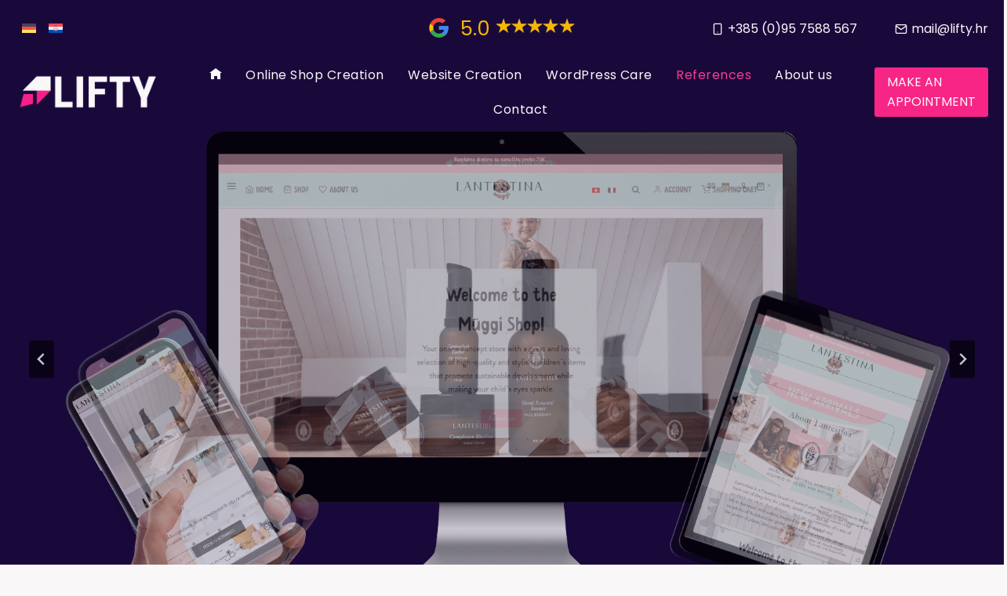

--- FILE ---
content_type: text/html; charset=UTF-8
request_url: https://lifty.hr/de/referenzen/
body_size: 63823
content:
<!doctype html>
<html lang="de-DE" prefix="og: https://ogp.me/ns#" class="no-js" itemtype="https://schema.org/WebPage" itemscope>
<head>
	<meta charset="UTF-8">
	<meta name="viewport" content="width=device-width, initial-scale=1, minimum-scale=1">
		<style>img:is([sizes="auto" i], [sizes^="auto," i]) { contain-intrinsic-size: 3000px 1500px }</style>
	<link rel="alternate" hreflang="de" href="https://lifty.hr/de/referenzen/" />
<link rel="alternate" hreflang="en" href="https://lifty.hr/en/references/" />
<link rel="alternate" hreflang="hr" href="https://lifty.hr/reference/" />
<link rel="alternate" hreflang="x-default" href="https://lifty.hr/reference/" />

<!-- Suchmaschinen-Optimierung durch Rank Math PRO - https://rankmath.com/ -->
<title>Referenzen - Lifty E-Commerce d.o.o.</title>
<meta name="description" content="Entdecken Sie unser Portfolio und Referenzen zufriedener Kunden und erfolgreicher Projekte, die unsere Expertise im Bereich Webdesign und E-Commerce unter Beweis stellen."/>
<meta name="robots" content="follow, index, max-snippet:-1, max-video-preview:-1, max-image-preview:large"/>
<link rel="canonical" href="https://lifty.hr/de/referenzen/" />
<meta property="og:locale" content="de_DE" />
<meta property="og:type" content="article" />
<meta property="og:title" content="Referenzen - Lifty E-Commerce d.o.o." />
<meta property="og:description" content="Entdecken Sie unser Portfolio und Referenzen zufriedener Kunden und erfolgreicher Projekte, die unsere Expertise im Bereich Webdesign und E-Commerce unter Beweis stellen." />
<meta property="og:url" content="https://lifty.hr/de/referenzen/" />
<meta property="og:site_name" content="Lifty E-Commerce d.o.o." />
<meta property="og:updated_time" content="2025-06-11T16:42:07+02:00" />
<meta property="og:image" content="https://lifty.hr/wp-content/uploads/Referenzen-MPP-Anwaltskanzlei.png" />
<meta property="og:image:secure_url" content="https://lifty.hr/wp-content/uploads/Referenzen-MPP-Anwaltskanzlei.png" />
<meta property="og:image:width" content="1920" />
<meta property="og:image:height" content="1080" />
<meta property="og:image:alt" content="Referenzen" />
<meta property="og:image:type" content="image/png" />
<meta property="article:published_time" content="2023-07-23T13:09:43+02:00" />
<meta property="article:modified_time" content="2025-06-11T16:42:07+02:00" />
<meta name="twitter:card" content="summary_large_image" />
<meta name="twitter:title" content="Referenzen - Lifty E-Commerce d.o.o." />
<meta name="twitter:description" content="Entdecken Sie unser Portfolio und Referenzen zufriedener Kunden und erfolgreicher Projekte, die unsere Expertise im Bereich Webdesign und E-Commerce unter Beweis stellen." />
<meta name="twitter:image" content="https://lifty.hr/wp-content/uploads/Referenzen-MPP-Anwaltskanzlei.png" />
<meta name="twitter:label1" content="Lesedauer" />
<meta name="twitter:data1" content="4 Minuten" />
<script type="application/ld+json" class="rank-math-schema-pro">{"@context":"https://schema.org","@graph":[{"@type":"Place","@id":"https://lifty.hr/de/#place/","geo":{"@type":"GeoCoordinates","latitude":"46.39375796682823","longitude":" 16.479874212857908"},"hasMap":"https://www.google.com/maps/search/?api=1&amp;query=46.39375796682823, 16.479874212857908","address":{"@type":"PostalAddress","streetAddress":"Ul. Bra\u0107e Radi\u0107 72","addressLocality":"Pribislavec","postalCode":"40000","addressCountry":"Croatia"}},{"@type":"Organization","@id":"https://lifty.hr/de/#organization/","name":"Lifty E-Commerce d.o.o.","url":"https://lifty.hr","email":"mail@lifty.hr","address":{"@type":"PostalAddress","streetAddress":"Ul. Bra\u0107e Radi\u0107 72","addressLocality":"Pribislavec","postalCode":"40000","addressCountry":"Croatia"},"logo":{"@type":"ImageObject","@id":"https://lifty.hr/de/#logo/","url":"https://lifty.hr/wp-content/uploads/Lifty_Logo_Lila_Pink_192x192px.png","contentUrl":"https://lifty.hr/wp-content/uploads/Lifty_Logo_Lila_Pink_192x192px.png","caption":"Lifty E-Commerce d.o.o.","inLanguage":"de","width":"192","height":"192"},"contactPoint":[{"@type":"ContactPoint","telephone":"+385957588567","contactType":"customer support"},{"@type":"ContactPoint","telephone":"+4930221822874","contactType":"customer support"}],"description":"360\u00b0 E-Commerce Agency","legalName":"Lifty E-Commerce d.o.o.","foundingDate":"18.09.2023","vatID":"HR83722462661","numberOfEmployees":{"@type":"QuantitativeValue","value":"2"},"location":{"@id":"https://lifty.hr/de/#place/"}},{"@type":"WebSite","@id":"https://lifty.hr/de/#website/","url":"https://lifty.hr/de/","name":"Lifty E-Commerce d.o.o.","alternateName":"Lifty","publisher":{"@id":"https://lifty.hr/de/#organization/"},"inLanguage":"de"},{"@type":"ImageObject","@id":"https://lifty.hr/wp-content/uploads/Referenzen-MPP-Anwaltskanzlei.png","url":"https://lifty.hr/wp-content/uploads/Referenzen-MPP-Anwaltskanzlei.png","width":"1920","height":"1080","inLanguage":"de"},{"@type":"WebPage","@id":"https://lifty.hr/de/referenzen/#webpage","url":"https://lifty.hr/de/referenzen/","name":"Referenzen - Lifty E-Commerce d.o.o.","datePublished":"2023-07-23T13:09:43+02:00","dateModified":"2025-06-11T16:42:07+02:00","isPartOf":{"@id":"https://lifty.hr/de/#website/"},"primaryImageOfPage":{"@id":"https://lifty.hr/wp-content/uploads/Referenzen-MPP-Anwaltskanzlei.png"},"inLanguage":"de"},{"@type":"Person","@id":"https://lifty.hr/de/referenzen/#author","name":"admin","image":{"@type":"ImageObject","@id":"https://secure.gravatar.com/avatar/1d9ac56651835a86b7441360f220606f04b59f4852cdcf390e73c74e5ff5af90?s=96&amp;d=mm&amp;r=g","url":"https://secure.gravatar.com/avatar/1d9ac56651835a86b7441360f220606f04b59f4852cdcf390e73c74e5ff5af90?s=96&amp;d=mm&amp;r=g","caption":"admin","inLanguage":"de"},"sameAs":["https://lifty.hr"],"worksFor":{"@id":"https://lifty.hr/de/#organization/"}},{"@type":"Article","headline":"Referenzen - Lifty E-Commerce d.o.o.","keywords":"Referenzen","datePublished":"2023-07-23T13:09:43+02:00","dateModified":"2025-06-11T16:42:07+02:00","author":{"@id":"https://lifty.hr/de/referenzen/#author","name":"admin"},"publisher":{"@id":"https://lifty.hr/de/#organization/"},"description":"Entdecken Sie unser Portfolio und Referenzen zufriedener Kunden und erfolgreicher Projekte, die unsere Expertise im Bereich Webdesign und E-Commerce unter Beweis stellen.","name":"Referenzen - Lifty E-Commerce d.o.o.","@id":"https://lifty.hr/de/referenzen/#richSnippet","isPartOf":{"@id":"https://lifty.hr/de/referenzen/#webpage"},"image":{"@id":"https://lifty.hr/wp-content/uploads/Referenzen-MPP-Anwaltskanzlei.png"},"inLanguage":"de","mainEntityOfPage":{"@id":"https://lifty.hr/de/referenzen/#webpage"}}]}</script>
<!-- /Rank Math WordPress SEO Plugin -->

<link rel='dns-prefetch' href='//www.googletagmanager.com' />
<link rel="alternate" type="application/rss+xml" title="Lifty E-Commerce d.o.o. &raquo; Feed" href="https://lifty.hr/de/feed/" />
<link rel="alternate" type="application/rss+xml" title="Lifty E-Commerce d.o.o. &raquo; Kommentar-Feed" href="https://lifty.hr/de/comments/feed/" />
			<script>document.documentElement.classList.remove( 'no-js' );</script>
			<script consent-skip-blocker="1" data-skip-lazy-load="js-extra"  data-cfasync="false">
(function(w,d){w[d]=w[d]||[];w.gtag=function(){w[d].push(arguments)}})(window,"dataLayer");
</script><script consent-skip-blocker="1" data-skip-lazy-load="js-extra"  data-cfasync="false">
(function(w,d){w[d]=w[d]||[];w.gtag=function(){w[d].push(arguments)}})(window,"dataLayer");
</script><script consent-skip-blocker="1" data-skip-lazy-load="js-extra"  data-cfasync="false">
(function(w,d){w[d]=w[d]||[];w.gtag=function(){w[d].push(arguments)}})(window,"dataLayer");
</script><script consent-skip-blocker="1" data-skip-lazy-load="js-extra"  data-cfasync="false">window.gtag && (()=>{gtag('set', 'url_passthrough', true);
gtag('set', 'ads_data_redaction', true);
for (const d of [{"ad_storage":"denied","ad_user_data":"denied","ad_personalization":"denied","analytics_storage":"denied","functionality_storage":"denied","personalization_storage":"denied","security_storage":"denied","google-analytics-analytics-4":"denied","google-ads-conversion-tracking":"denied","wait_for_update":1000}]) {
	gtag('consent', 'default', d);
}})()</script><style>[consent-id]:not(.rcb-content-blocker):not([consent-transaction-complete]):not([consent-visual-use-parent^="children:"]):not([consent-confirm]){opacity:0!important;}
.rcb-content-blocker+.rcb-content-blocker-children-fallback~*{display:none!important;}</style><link rel="preload" href="https://lifty.hr/wp-content/2c9e388060df408e4726d2dae512db78/dist/1998773544.js?ver=d0a9e67d7481025d345fb9f698655441" as="script" />
<link rel="preload" href="https://lifty.hr/wp-content/2c9e388060df408e4726d2dae512db78/dist/945255563.js?ver=fb7388ba27c66f5019d251cfe1d48a46" as="script" />
<link rel="preload" href="https://lifty.hr/wp-content/plugins/real-cookie-banner-pro/public/lib/animate.css/animate.min.css?ver=4.1.1" as="style" />
<script data-cfasync="false" defer src="https://lifty.hr/wp-content/2c9e388060df408e4726d2dae512db78/dist/1998773544.js?ver=d0a9e67d7481025d345fb9f698655441" id="real-cookie-banner-pro-vendor-real-cookie-banner-pro-banner-js"></script>
<script type="application/json" data-skip-lazy-load="js-extra" data-skip-moving="true" data-no-defer nitro-exclude data-alt-type="application/ld+json" data-dont-merge data-wpmeteor-nooptimize="true" data-cfasync="false" id="a6fd279c9344373bfedf813172340a4931-js-extra">{"slug":"real-cookie-banner-pro","textDomain":"real-cookie-banner","version":"5.2.9","restUrl":"https:\/\/lifty.hr\/de\/wp-json\/real-cookie-banner\/v1\/","restNamespace":"real-cookie-banner\/v1","restPathObfuscateOffset":"f70caaec1fac958b","restRoot":"https:\/\/lifty.hr\/de\/wp-json\/","restQuery":{"_v":"5.2.9","_locale":"user","_dataLocale":"de"},"restNonce":"adf0e0bb59","restRecreateNonceEndpoint":"https:\/\/lifty.hr\/wp-admin\/admin-ajax.php?action=rest-nonce","publicUrl":"https:\/\/lifty.hr\/wp-content\/plugins\/real-cookie-banner-pro\/public\/","chunkFolder":"dist","chunksLanguageFolder":"https:\/\/lifty.hr\/wp-content\/languages\/mo-cache\/real-cookie-banner-pro\/","chunks":{"chunk-config-tab-blocker.lite.js":["de_DE-83d48f038e1cf6148175589160cda67e","de_DE-e5c2f3318cd06f18a058318f5795a54b","de_DE-76129424d1eb6744d17357561a128725","de_DE-d3d8ada331df664d13fa407b77bc690b"],"chunk-config-tab-blocker.pro.js":["de_DE-ddf5ae983675e7b6eec2afc2d53654a2","de_DE-487d95eea292aab22c80aa3ae9be41f0","de_DE-ab0e642081d4d0d660276c9cebfe9f5d","de_DE-0f5f6074a855fa677e6086b82145bd50"],"chunk-config-tab-consent.lite.js":["de_DE-3823d7521a3fc2857511061e0d660408"],"chunk-config-tab-consent.pro.js":["de_DE-9cb9ecf8c1e8ce14036b5f3a5e19f098"],"chunk-config-tab-cookies.lite.js":["de_DE-1a51b37d0ef409906245c7ed80d76040","de_DE-e5c2f3318cd06f18a058318f5795a54b","de_DE-76129424d1eb6744d17357561a128725"],"chunk-config-tab-cookies.pro.js":["de_DE-572ee75deed92e7a74abba4b86604687","de_DE-487d95eea292aab22c80aa3ae9be41f0","de_DE-ab0e642081d4d0d660276c9cebfe9f5d"],"chunk-config-tab-dashboard.lite.js":["de_DE-f843c51245ecd2b389746275b3da66b6"],"chunk-config-tab-dashboard.pro.js":["de_DE-ae5ae8f925f0409361cfe395645ac077"],"chunk-config-tab-import.lite.js":["de_DE-66df94240f04843e5a208823e466a850"],"chunk-config-tab-import.pro.js":["de_DE-e5fee6b51986d4ff7a051d6f6a7b076a"],"chunk-config-tab-licensing.lite.js":["de_DE-e01f803e4093b19d6787901b9591b5a6"],"chunk-config-tab-licensing.pro.js":["de_DE-4918ea9704f47c2055904e4104d4ffba"],"chunk-config-tab-scanner.lite.js":["de_DE-b10b39f1099ef599835c729334e38429"],"chunk-config-tab-scanner.pro.js":["de_DE-752a1502ab4f0bebfa2ad50c68ef571f"],"chunk-config-tab-settings.lite.js":["de_DE-37978e0b06b4eb18b16164a2d9c93a2c"],"chunk-config-tab-settings.pro.js":["de_DE-e59d3dcc762e276255c8989fbd1f80e3"],"chunk-config-tab-tcf.lite.js":["de_DE-4f658bdbf0aa370053460bc9e3cd1f69","de_DE-e5c2f3318cd06f18a058318f5795a54b","de_DE-d3d8ada331df664d13fa407b77bc690b"],"chunk-config-tab-tcf.pro.js":["de_DE-e1e83d5b8a28f1f91f63b9de2a8b181a","de_DE-487d95eea292aab22c80aa3ae9be41f0","de_DE-0f5f6074a855fa677e6086b82145bd50"]},"others":{"customizeValuesBanner":"{\"layout\":{\"type\":\"dialog\",\"maxHeightEnabled\":true,\"maxHeight\":740,\"dialogMaxWidth\":490,\"dialogPosition\":\"middleCenter\",\"dialogMargin\":[0,0,0,0],\"bannerPosition\":\"bottom\",\"bannerMaxWidth\":1024,\"dialogBorderRadius\":6,\"borderRadius\":6,\"animationIn\":\"slideInUp\",\"animationInDuration\":500,\"animationInOnlyMobile\":true,\"animationOut\":\"none\",\"animationOutDuration\":500,\"animationOutOnlyMobile\":true,\"overlay\":true,\"overlayBg\":\"#0a0a0a\",\"overlayBgAlpha\":52,\"overlayBlur\":2},\"decision\":{\"acceptAll\":\"button\",\"acceptEssentials\":\"button\",\"showCloseIcon\":false,\"acceptIndividual\":\"link\",\"buttonOrder\":\"all,essential,save,individual\",\"showGroups\":false,\"groupsFirstView\":false,\"saveButton\":\"always\"},\"design\":{\"bg\":\"#ffffff\",\"textAlign\":\"center\",\"linkTextDecoration\":\"underline\",\"borderWidth\":0,\"borderColor\":\"#ffffff\",\"fontSize\":13,\"fontColor\":\"#2b2b2b\",\"fontInheritFamily\":true,\"fontFamily\":\"Arial, Helvetica, sans-serif\",\"fontWeight\":\"normal\",\"boxShadowEnabled\":true,\"boxShadowOffsetX\":0,\"boxShadowOffsetY\":5,\"boxShadowBlurRadius\":13,\"boxShadowSpreadRadius\":0,\"boxShadowColor\":\"#000000\",\"boxShadowColorAlpha\":20},\"headerDesign\":{\"inheritBg\":true,\"bg\":\"#f4f4f4\",\"inheritTextAlign\":false,\"textAlign\":\"center\",\"padding\":[15,20,15,20],\"logo\":\"https:\\\/\\\/lifty.hr\\\/wp-content\\\/uploads\\\/Lifty-Logo-1000x400-transparent-blue.png\",\"logoRetina\":\"\",\"logoMaxHeight\":90,\"logoPosition\":\"above\",\"logoMargin\":[10,15,10,15],\"fontSize\":18,\"fontColor\":\"#f72585\",\"fontInheritFamily\":true,\"fontFamily\":\"Arial, Helvetica, sans-serif\",\"fontWeight\":\"normal\",\"borderWidth\":0,\"borderColor\":\"#efefef\",\"logoFitDim\":[225.56390977443607,90]},\"bodyDesign\":{\"padding\":[10,20,10,20],\"descriptionInheritFontSize\":true,\"descriptionFontSize\":13,\"dottedGroupsInheritFontSize\":true,\"dottedGroupsFontSize\":13,\"dottedGroupsBulletColor\":\"#15779b\",\"teachingsInheritTextAlign\":true,\"teachingsTextAlign\":\"center\",\"teachingsSeparatorActive\":true,\"teachingsSeparatorWidth\":50,\"teachingsSeparatorHeight\":1,\"teachingsSeparatorColor\":\"#f72585\",\"teachingsInheritFontSize\":true,\"teachingsFontSize\":12,\"teachingsInheritFontColor\":true,\"teachingsFontColor\":\"#707070\",\"accordionMargin\":[50,0,5,0],\"accordionPadding\":[5,10,5,10],\"accordionArrowType\":\"outlined\",\"accordionArrowColor\":\"#f72585\",\"accordionBg\":\"#ffffff\",\"accordionActiveBg\":\"#f9f9f9\",\"accordionHoverBg\":\"#efefef\",\"accordionBorderWidth\":1,\"accordionBorderColor\":\"#efefef\",\"accordionTitleFontSize\":12,\"accordionTitleFontColor\":\"#2b2b2b\",\"accordionTitleFontWeight\":\"normal\",\"accordionDescriptionMargin\":[5,0,0,0],\"accordionDescriptionFontSize\":12,\"accordionDescriptionFontColor\":\"#757575\",\"accordionDescriptionFontWeight\":\"normal\",\"acceptAllOneRowLayout\":false,\"acceptAllPadding\":[10,10,10,10],\"acceptAllBg\":\"#2d0d66\",\"acceptAllTextAlign\":\"center\",\"acceptAllFontSize\":18,\"acceptAllFontColor\":\"#ffffff\",\"acceptAllFontWeight\":\"normal\",\"acceptAllBorderWidth\":0,\"acceptAllBorderColor\":\"#000000\",\"acceptAllHoverBg\":\"#f72585\",\"acceptAllHoverFontColor\":\"#ffffff\",\"acceptAllHoverBorderColor\":\"#000000\",\"acceptEssentialsUseAcceptAll\":true,\"acceptEssentialsButtonType\":\"\",\"acceptEssentialsPadding\":[10,10,10,10],\"acceptEssentialsBg\":\"#efefef\",\"acceptEssentialsTextAlign\":\"center\",\"acceptEssentialsFontSize\":18,\"acceptEssentialsFontColor\":\"#0a0a0a\",\"acceptEssentialsFontWeight\":\"normal\",\"acceptEssentialsBorderWidth\":0,\"acceptEssentialsBorderColor\":\"#000000\",\"acceptEssentialsHoverBg\":\"#e8e8e8\",\"acceptEssentialsHoverFontColor\":\"#000000\",\"acceptEssentialsHoverBorderColor\":\"#000000\",\"acceptIndividualPadding\":[5,5,5,5],\"acceptIndividualBg\":\"#ffffff\",\"acceptIndividualTextAlign\":\"center\",\"acceptIndividualFontSize\":16,\"acceptIndividualFontColor\":\"#2d0d66\",\"acceptIndividualFontWeight\":\"normal\",\"acceptIndividualBorderWidth\":0,\"acceptIndividualBorderColor\":\"#000000\",\"acceptIndividualHoverBg\":\"#ffffff\",\"acceptIndividualHoverFontColor\":\"#713ad5\",\"acceptIndividualHoverBorderColor\":\"#000000\"},\"footerDesign\":{\"poweredByLink\":false,\"inheritBg\":false,\"bg\":\"#fcfcfc\",\"inheritTextAlign\":true,\"textAlign\":\"center\",\"padding\":[10,20,15,20],\"fontSize\":14,\"fontColor\":\"#6b6b6b\",\"fontInheritFamily\":true,\"fontFamily\":\"Arial, Helvetica, sans-serif\",\"fontWeight\":\"normal\",\"hoverFontColor\":\"#2b2b2b\",\"borderWidth\":1,\"borderColor\":\"#efefef\",\"languageSwitcher\":\"flags\"},\"texts\":{\"headline\":\"Privatsph\\u00e4re-Einstellungen\",\"description\":\"Wir verwenden Cookies und \\u00e4hnliche Technologien auf unserer Website und verarbeiten personenbezogene Daten von dir (z.B. IP-Adresse), um z.B. Inhalte und Anzeigen zu personalisieren, Medien von Drittanbietern einzubinden oder Zugriffe auf unsere Website zu analysieren. Die Datenverarbeitung kann auch erst in Folge gesetzter Cookies stattfinden. Wir teilen diese Daten mit Dritten, die wir in den Privatsph\\u00e4re-Einstellungen benennen.<br \\\/><br \\\/>Die Datenverarbeitung kann mit deiner Einwilligung oder auf Basis eines berechtigten Interesses erfolgen, dem du in den Privatsph\\u00e4re-Einstellungen widersprechen kannst. Du hast das Recht, nicht einzuwilligen und deine Einwilligung zu einem sp\\u00e4teren Zeitpunkt zu \\u00e4ndern oder zu widerrufen. Weitere Informationen zur Verwendung deiner Daten findest du in unserer {{privacyPolicy}}Datenschutzerkl\\u00e4rung{{\\\/privacyPolicy}}.\",\"acceptAll\":\"Alle akzeptieren\",\"acceptEssentials\":\"Weiter ohne Einwilligung\",\"acceptIndividual\":\"Privatsph\\u00e4re-Einstellungen individuell festlegen\",\"poweredBy\":\"2\",\"dataProcessingInUnsafeCountries\":\"Einige Dienste verarbeiten personenbezogene Daten in unsicheren Drittl\\u00e4ndern. Indem du in die Nutzung dieser Services einwilligst, erkl\\u00e4rst du dich auch mit der Verarbeitung deiner Daten in diesen unsicheren Drittl\\u00e4ndern gem\\u00e4\\u00df {{legalBasis}} einverstanden. Dies birgt das Risiko, dass deine Daten von Beh\\u00f6rden zu Kontroll- und \\u00dcberwachungszwecken verarbeitet werden, m\\u00f6glicherweise ohne die M\\u00f6glichkeit eines Rechtsbehelfs.\",\"ageNoticeBanner\":\"Du bist unter {{minAge}} Jahre alt? Dann kannst du nicht in optionale Services einwilligen. Du kannst deine Eltern oder Erziehungsberechtigten bitten, mit dir in diese Services einzuwilligen.\",\"ageNoticeBlocker\":\"Du bist unter {{minAge}} Jahre alt? Leider darfst du diesem Service nicht selbst zustimmen, um diese Inhalte zu sehen. Bitte deine Eltern oder Erziehungsberechtigten, dem Service mit dir zuzustimmen!\",\"listServicesNotice\":\"Wenn du alle Services akzeptierst, erlaubst du, dass {{services}} geladen werden. Diese sind nach ihrem Zweck in Gruppen {{serviceGroups}} unterteilt (Zugeh\\u00f6rigkeit durch hochgestellte Zahlen gekennzeichnet).\",\"listServicesLegitimateInterestNotice\":\"Au\\u00dferdem werden die {{services}} auf der Grundlage eines berechtigten Interesses geladen.\",\"tcfStacksCustomName\":\"Services mit verschiedenen Zwecken au\\u00dferhalb des TCF-Standards\",\"tcfStacksCustomDescription\":\"Services, die Einwilligungen nicht \\u00fcber den TCF-Standard, sondern \\u00fcber andere Technologien teilen. Diese werden nach ihrem Zweck in mehrere Gruppen unterteilt. Einige davon werden aufgrund eines berechtigten Interesses genutzt (z.B. Gefahrenabwehr), andere werden nur mit deiner Einwilligung genutzt. Details zu den einzelnen Gruppen und Zwecken der Services findest du in den individuellen Privatsph\\u00e4re-Einstellungen.\",\"consentForwardingExternalHosts\":\"Deine Einwilligung gilt auch auf {{websites}}.\",\"blockerHeadline\":\"{{name}} aufgrund von Privatsph\\u00e4re-Einstellungen blockiert\",\"blockerLinkShowMissing\":\"Zeige alle Services, denen du noch zustimmen musst\",\"blockerLoadButton\":\"Services akzeptieren und Inhalte laden\",\"blockerAcceptInfo\":\"Wenn du die blockierten Inhalte l\\u00e4dst, werden deine Datenschutzeinstellungen angepasst. Inhalte aus diesem Service werden in Zukunft nicht mehr blockiert.\",\"stickyHistory\":\"Historie der Privatsph\\u00e4re-Einstellungen\",\"stickyRevoke\":\"Einwilligungen widerrufen\",\"stickyRevokeSuccessMessage\":\"Du hast die Einwilligung f\\u00fcr Services mit dessen Cookies und Verarbeitung personenbezogener Daten erfolgreich widerrufen. Die Seite wird jetzt neu geladen!\",\"stickyChange\":\"Privatsph\\u00e4re-Einstellungen \\u00e4ndern\"},\"individualLayout\":{\"inheritDialogMaxWidth\":false,\"dialogMaxWidth\":970,\"inheritBannerMaxWidth\":true,\"bannerMaxWidth\":1980,\"descriptionTextAlign\":\"left\"},\"group\":{\"checkboxBg\":\"#f0f0f0\",\"checkboxBorderWidth\":1,\"checkboxBorderColor\":\"#d2d2d2\",\"checkboxActiveColor\":\"#ffffff\",\"checkboxActiveBg\":\"#713ad5\",\"checkboxActiveBorderColor\":\"#a286d6\",\"groupInheritBg\":true,\"groupBg\":\"#f4f4f4\",\"groupPadding\":[15,15,15,15],\"groupSpacing\":10,\"groupBorderRadius\":5,\"groupBorderWidth\":1,\"groupBorderColor\":\"#f4f4f4\",\"headlineFontSize\":16,\"headlineFontWeight\":\"normal\",\"headlineFontColor\":\"#2b2b2b\",\"descriptionFontSize\":14,\"descriptionFontColor\":\"#6d6d6d\",\"linkColor\":\"#606060\",\"linkHoverColor\":\"#2b2b2b\",\"detailsHideLessRelevant\":true},\"saveButton\":{\"useAcceptAll\":true,\"type\":\"button\",\"padding\":[10,10,10,10],\"bg\":\"#efefef\",\"textAlign\":\"center\",\"fontSize\":18,\"fontColor\":\"#0a0a0a\",\"fontWeight\":\"normal\",\"borderWidth\":0,\"borderColor\":\"#000000\",\"hoverBg\":\"#e8e8e8\",\"hoverFontColor\":\"#000000\",\"hoverBorderColor\":\"#000000\"},\"individualTexts\":{\"headline\":\"Individuelle Privatsph\\u00e4re-Einstellungen\",\"description\":\"Wir verwenden Cookies und \\u00e4hnliche Technologien auf unserer Website und verarbeiten personenbezogene Daten von dir (z.B. IP-Adresse), um z.B. Inhalte und Anzeigen zu personalisieren, Medien von Drittanbietern einzubinden oder Zugriffe auf unsere Website zu analysieren. Die Datenverarbeitung kann auch erst in Folge gesetzter Cookies stattfinden. Wir teilen diese Daten mit Dritten, die wir in den Privatsph\\u00e4re-Einstellungen benennen.<br \\\/><br \\\/>Die Datenverarbeitung kann mit deiner Einwilligung oder auf Basis eines berechtigten Interesses erfolgen, dem du in den Privatsph\\u00e4re-Einstellungen widersprechen kannst. Du hast das Recht, nicht einzuwilligen und deine Einwilligung zu einem sp\\u00e4teren Zeitpunkt zu \\u00e4ndern oder zu widerrufen. Weitere Informationen zur Verwendung deiner Daten findest du in unserer {{privacyPolicy}}Datenschutzerkl\\u00e4rung{{\\\/privacyPolicy}}.<br \\\/><br \\\/>Im Folgenden findest du eine \\u00dcbersicht \\u00fcber alle Services, die von dieser Website genutzt werden. Du kannst dir detaillierte Informationen zu jedem Service ansehen und ihm einzeln zustimmen oder von deinem Widerspruchsrecht Gebrauch machen.\",\"save\":\"Individuelle Auswahlen speichern\",\"showMore\":\"Service-Informationen anzeigen\",\"hideMore\":\"Service-Informationen ausblenden\",\"postamble\":\"\"},\"mobile\":{\"enabled\":true,\"maxHeight\":470,\"hideHeader\":false,\"alignment\":\"bottom\",\"scalePercent\":90,\"scalePercentVertical\":-60},\"sticky\":{\"enabled\":true,\"animationsEnabled\":false,\"alignment\":\"right\",\"bubbleBorderRadius\":50,\"icon\":\"fingerprint\",\"iconCustom\":\"\",\"iconCustomRetina\":\"\",\"iconSize\":24,\"iconColor\":\"#713ad5\",\"bubbleMargin\":[10,20,20,20],\"bubblePadding\":7,\"bubbleBg\":\"#fcfcfc\",\"bubbleBorderWidth\":0,\"bubbleBorderColor\":\"#10556f\",\"boxShadowEnabled\":true,\"boxShadowOffsetX\":2,\"boxShadowOffsetY\":2,\"boxShadowBlurRadius\":5,\"boxShadowSpreadRadius\":1,\"boxShadowColor\":\"#f72086\",\"boxShadowColorAlpha\":40,\"bubbleHoverBg\":\"#ffffff\",\"bubbleHoverBorderColor\":\"#19093b\",\"hoverIconColor\":\"#19093b\",\"hoverIconCustom\":\"\",\"hoverIconCustomRetina\":\"\",\"menuFontSize\":14,\"menuBorderRadius\":5,\"menuItemSpacing\":5,\"menuItemPadding\":[5,10,5,10]},\"customCss\":{\"css\":\"\",\"antiAdBlocker\":\"y\"}}","isPro":true,"showProHints":false,"proUrl":"https:\/\/devowl.io\/de\/go\/real-cookie-banner?source=rcb-lite","showLiteNotice":false,"frontend":{"groups":"[{\"id\":33,\"name\":\"Essenziell\",\"slug\":\"essenziell-de\",\"description\":\"Essenzielle Services sind f\\u00fcr die grundlegende Funktionalit\\u00e4t der Website erforderlich. Sie enthalten nur technisch notwendige Services. Diesen Services kann nicht widersprochen werden.\",\"isEssential\":true,\"isDefault\":true,\"items\":[{\"id\":4262,\"name\":\"Real Cookie Banner\",\"purpose\":\"Real Cookie Banner bittet Website-Besucher um die Einwilligung zum Setzen von Cookies und zur Verarbeitung personenbezogener Daten. Dazu wird jedem Website-Besucher eine UUID (pseudonyme Identifikation des Nutzers) zugewiesen, die bis zum Ablauf des Cookies zur Speicherung der Einwilligung g\\u00fcltig ist. Cookies werden dazu verwendet, um zu testen, ob Cookies gesetzt werden k\\u00f6nnen, um Referenz auf die dokumentierte Einwilligung zu speichern, um zu speichern, in welche Services aus welchen Service-Gruppen der Besucher eingewilligt hat, und, falls Einwilligung nach dem Transparency & Consent Framework (TCF) eingeholt werden, um die Einwilligungen in TCF Partner, Zwecke, besondere Zwecke, Funktionen und besondere Funktionen zu speichern. Im Rahmen der Darlegungspflicht nach DSGVO wird die erhobene Einwilligung vollumf\\u00e4nglich dokumentiert. Dazu z\\u00e4hlt neben den Services und Service-Gruppen, in welche der Besucher eingewilligt hat, und falls Einwilligung nach dem TCF Standard eingeholt werden, in welche TCF Partner, Zwecke und Funktionen der Besucher eingewilligt hat, alle Einstellungen des Cookie Banners zum Zeitpunkt der Einwilligung als auch die technischen Umst\\u00e4nde (z.B. Gr\\u00f6\\u00dfe des Sichtbereichs bei der Einwilligung) und die Nutzerinteraktionen (z.B. Klick auf Buttons), die zur Einwilligung gef\\u00fchrt haben. Die Einwilligung wird pro Sprache einmal erhoben.\",\"providerContact\":{\"phone\":\"\",\"email\":\"\",\"link\":\"\"},\"isProviderCurrentWebsite\":true,\"provider\":\"\",\"uniqueName\":\"\",\"isEmbeddingOnlyExternalResources\":false,\"legalBasis\":\"legal-requirement\",\"dataProcessingInCountries\":[\"DE\",\"HR\"],\"dataProcessingInCountriesSpecialTreatments\":[],\"technicalDefinitions\":[{\"type\":\"http\",\"name\":\"real_cookie_banner*\",\"host\":\".lifty.hr\",\"duration\":365,\"durationUnit\":\"d\",\"isSessionDuration\":false,\"purpose\":\"Jedinstveni identifikator za privolu, ali ne i za posjetitelja web stranice. Revizijski hash za postavke natpisa kola\\u010di\\u0107a (tekstovi, boje, zna\\u010dajke, grupe usluga, usluge, blokatori sadr\\u017eaja itd.). ID-ovi za usluge s pristankom i grupe usluga.\"},{\"type\":\"http\",\"name\":\"real_cookie_banner*-tcf\",\"host\":\".lifty.hr\",\"duration\":365,\"durationUnit\":\"d\",\"isSessionDuration\":false,\"purpose\":\"Privole prikupljene prema TCF-u pohranjene u formatu TC String, uklju\\u010duju\\u0107i dobavlja\\u010de TCF-a, svrhe, posebne namjene, zna\\u010dajke i posebne zna\\u010dajke.\"},{\"type\":\"http\",\"name\":\"real_cookie_banner*-gcm\",\"host\":\".lifty.hr\",\"duration\":365,\"durationUnit\":\"d\",\"isSessionDuration\":false,\"purpose\":\"Pristanci na vrste pristanka (svrhe) prikupljeni pod Googleovim na\\u010dinom pristanka pohranjeni za sve usluge kompatibilne s Googleovim na\\u010dinom pristanka.\"},{\"type\":\"http\",\"name\":\"real_cookie_banner-test\",\"host\":\".lifty.hr\",\"duration\":365,\"durationUnit\":\"d\",\"isSessionDuration\":false,\"purpose\":\"Kola\\u010di\\u0107 postavljen za testiranje funkcionalnosti HTTP kola\\u010di\\u0107a. Izbrisano odmah nakon testiranja.\"},{\"type\":\"local\",\"name\":\"real_cookie_banner*\",\"host\":\"https:\\\/\\\/lifty.hr\",\"duration\":1,\"durationUnit\":\"d\",\"isSessionDuration\":false,\"purpose\":\"Jedinstveni identifikator za privolu, ali ne i za posjetitelja web stranice. Revizijski hash za postavke natpisa kola\\u010di\\u0107a (tekstovi, boje, zna\\u010dajke, grupe usluga, usluge, blokatori sadr\\u017eaja itd.). ID-ovi za usluge s pristankom i grupe usluga. Pohranjuje se samo dok se pristanak ne dokumentira na poslu\\u017eitelju web stranice.\"},{\"type\":\"local\",\"name\":\"real_cookie_banner*-tcf\",\"host\":\"https:\\\/\\\/lifty.hr\",\"duration\":1,\"durationUnit\":\"d\",\"isSessionDuration\":false,\"purpose\":\"Privole prikupljene prema TCF-u pohranjene u formatu TC String, uklju\\u010duju\\u0107i dobavlja\\u010de TCF-a, svrhe, posebne namjene, zna\\u010dajke i posebne zna\\u010dajke. Pohranjuje se samo dok se pristanak ne dokumentira na poslu\\u017eitelju web stranice.\"},{\"type\":\"local\",\"name\":\"real_cookie_banner*-gcm\",\"host\":\"https:\\\/\\\/lifty.hr\",\"duration\":1,\"durationUnit\":\"d\",\"isSessionDuration\":false,\"purpose\":\"Privole prikupljene u Googleovom na\\u010dinu pristanka pohranjene u vrstama pristanka (svrhe) za sve usluge kompatibilne s Googleovim na\\u010dinom pristanka. Pohranjuje se samo dok se pristanak ne dokumentira na poslu\\u017eitelju web stranice.\"},{\"type\":\"local\",\"name\":\"real_cookie_banner-consent-queue*\",\"host\":\"https:\\\/\\\/lifty.hr\",\"duration\":1,\"durationUnit\":\"d\",\"isSessionDuration\":false,\"purpose\":\"Lokalno predmemoriranje odabira u banneru kola\\u010di\\u0107a dok dokumenti poslu\\u017eitelja ne pristanu; periodi\\u010dna dokumentacija ili poku\\u0161aj promjene stranice ako je poslu\\u017eitelj nedostupan ili preoptere\\u0107en.\"}],\"codeDynamics\":[],\"providerPrivacyPolicyUrl\":\"\",\"providerLegalNoticeUrl\":\"\",\"tagManagerOptInEventName\":\"\",\"tagManagerOptOutEventName\":\"\",\"googleConsentModeConsentTypes\":[],\"executePriority\":10,\"codeOptIn\":\"\",\"executeCodeOptInWhenNoTagManagerConsentIsGiven\":false,\"codeOptOut\":\"\",\"executeCodeOptOutWhenNoTagManagerConsentIsGiven\":false,\"deleteTechnicalDefinitionsAfterOptOut\":false,\"codeOnPageLoad\":\"\",\"presetId\":\"real-cookie-banner\"}]},{\"id\":36,\"name\":\"Funktional\",\"slug\":\"funktional-de\",\"description\":\"Funktionale Services sind notwendig, um \\u00fcber die wesentliche Funktionalit\\u00e4t der Website hinausgehende Features wie h\\u00fcbschere Schriftarten, Videowiedergabe oder interaktive Web 2.0-Features bereitzustellen. Inhalte von z.B. Video- und Social Media-Plattformen sind standardm\\u00e4\\u00dfig gesperrt und k\\u00f6nnen zugestimmt werden. Wenn dem Service zugestimmt wird, werden diese Inhalte automatisch ohne weitere manuelle Einwilligung geladen.\",\"isEssential\":false,\"isDefault\":true,\"items\":[{\"id\":8712,\"name\":\"Google Tag Manager\",\"purpose\":\"Google Tag Manager ist ein Dienst zur Verwaltung von Tags, die durch ein bestimmtes Ereignis ausgel\\u00f6st werden, welche ein drittes Script einf\\u00fcgen oder Daten an einen dritten Dienst senden. Auf dem Client-Ger\\u00e4t des Nutzers werden keine Cookies im technischen Sinne gesetzt, aber es werden technische und pers\\u00f6nliche Daten wie z.B. die IP-Adresse vom Client an den Server des Diensteanbieters \\u00fcbertragen, um die Nutzung des Dienstes zu erm\\u00f6glichen. Google Tag Manager erm\\u00f6glicht es sogenannte Tags (z. B. Einbindung von Drittanbieter-Services, Erfassung von Ereignissen, Weiterleitung von erhobenen Daten zwischen verschiedenen Services und \\u00e4hnliches) zu konfigurieren und verwalten. Dazu m\\u00fcssen die IP-Adresse und die Metadaten des Nutzers verarbeitet werden. Die Daten werden verarbeitet, um die Funktionalit\\u00e4ten des Google Tag Managers bereitstellen zu k\\u00f6nnen und um die Dienstleistungen von Google zu verbessern. Google gibt personenbezogene Daten an seine verbundenen Unternehmen und andere vertrauensw\\u00fcrdige Unternehmen oder Personen weiter, die diese Daten auf der Grundlage der Anweisungen von Google und in \\u00dcbereinstimmung mit den Datenschutzbestimmungen von Google f\\u00fcr sie verarbeiten.\",\"providerContact\":{\"phone\":\"+1 650 253 0000\",\"email\":\"dpo-google@google.com\",\"link\":\"https:\\\/\\\/support.google.com\\\/\"},\"isProviderCurrentWebsite\":false,\"provider\":\"Google Ireland Limited, Gordon House, Barrow Street, Dublin 4, Irland\",\"uniqueName\":\"gtm\",\"isEmbeddingOnlyExternalResources\":true,\"legalBasis\":\"consent\",\"dataProcessingInCountries\":[\"US\",\"IE\",\"AU\",\"BE\",\"BR\",\"CA\",\"CL\",\"FI\",\"FR\",\"DE\",\"HK\",\"IN\",\"ID\",\"IL\",\"IT\",\"JP\",\"KR\",\"NL\",\"PL\",\"QA\",\"SG\",\"ES\",\"CH\",\"TW\",\"GB\"],\"dataProcessingInCountriesSpecialTreatments\":[\"standard-contractual-clauses\",\"provider-is-self-certified-trans-atlantic-data-privacy-framework\"],\"technicalDefinitions\":[],\"codeDynamics\":{\"gtmContainerId\":\"GTM-KTHB4CXP\"},\"providerPrivacyPolicyUrl\":\"https:\\\/\\\/policies.google.com\\\/privacy\",\"providerLegalNoticeUrl\":\"https:\\\/\\\/www.google.de\\\/contact\\\/impressum.html\",\"tagManagerOptInEventName\":\"\",\"tagManagerOptOutEventName\":\"\",\"googleConsentModeConsentTypes\":[],\"executePriority\":10,\"codeOptIn\":\"base64-encoded:[base64]\",\"executeCodeOptInWhenNoTagManagerConsentIsGiven\":false,\"codeOptOut\":\"\",\"executeCodeOptOutWhenNoTagManagerConsentIsGiven\":false,\"deleteTechnicalDefinitionsAfterOptOut\":false,\"codeOnPageLoad\":\"base64-encoded:PHNjcmlwdD4KKGZ1bmN0aW9uKHcsZCl7d1tkXT13W2RdfHxbXTt3Lmd0YWc9ZnVuY3Rpb24oKXt3W2RdLnB1c2goYXJndW1lbnRzKX19KSh3aW5kb3csImRhdGFMYXllciIpOwo8L3NjcmlwdD4=\",\"presetId\":\"gtm\"}]},{\"id\":39,\"name\":\"Statistik\",\"slug\":\"statistik-de\",\"description\":\"Statistik-Services werden ben\\u00f6tigt, um pseudonymisierte Daten \\u00fcber die Besucher der Website zu sammeln. Die Daten erm\\u00f6glichen es uns, die Besucher besser zu verstehen und die Website zu optimieren.\",\"isEssential\":false,\"isDefault\":true,\"items\":[{\"id\":8715,\"name\":\"Google Analytics\",\"purpose\":\"Google Analytics erstellt detaillierte Statistiken \\u00fcber das Nutzerverhalten auf der Website, um Analyseinformationen zu erhalten. Dazu m\\u00fcssen die IP-Adresse eines Nutzers und Metadaten verarbeitet werden, mit denen das Land, die Stadt und die Sprache eines Nutzers bestimmt werden k\\u00f6nnen. Cookies oder Cookie-\\u00e4hnliche Technologien k\\u00f6nnen gespeichert und gelesen werden. Diese k\\u00f6nnen pers\\u00f6nliche Daten und technische Daten wie die Nutzer-ID enthalten, die folgende zus\\u00e4tzliche Informationen liefern k\\u00f6nnen:\\n- Zeitinformationen dar\\u00fcber, wann und wie lange ein Nutzer auf den verschiedenen Seiten der Website war oder ist\\n- Ger\\u00e4tekategorie (Desktop, Handy und Tablet), Plattform (Web, iOS-App oder Android-App), Browser und Bildschirmaufl\\u00f6sung, die ein Nutzer verwendet hat\\n- woher ein Nutzer kam (z. B. Herkunftswebsite, Suchmaschine einschlie\\u00dflich des gesuchten Begriffs, Social Media-Plattform, Newsletter, organisches Video, bezahlte Suche oder Kampagne)\\n- ob ein Nutzer zu einer Zielgruppe geh\\u00f6rt oder nicht\\n- was ein Nutzer auf der Website getan hat und welche Ereignisse durch die Aktionen des Nutzers ausgel\\u00f6st wurden (z. B. Seitenaufrufe, Nutzerengagement, Scrollverhalten, Klicks, hinzugef\\u00fcgte Zahlungsinformationen und benutzerdefinierte Ereignisse wie E-Commerce-Tracking)\\n- Konversionen (z. B. ob ein Nutzer etwas gekauft hat und was gekauft wurde)\\n- Geschlecht, Alter und Interessen, wenn eine Zuordnung m\\u00f6glich ist \\n\\nDiese Daten k\\u00f6nnten von Google auch verwendet werden, um die besuchten Websites zu erfassen und um die Dienste von Google zu verbessern. Sie k\\u00f6nnen \\u00fcber mehrere Domains, die von diesem Websitebetreiber betrieben werden, mit anderen Google-Produkten (z. B. Google AdSense, Google Ads, BigQuery, Google Play), die der Websitebetreiber nutzt, verkn\\u00fcpft werden. Sie k\\u00f6nnen von Google auch mit den Daten von Nutzern verkn\\u00fcpft werden, die auf den Websites von Google (z. B. google.com) eingeloggt sind. Google gibt personenbezogene Daten an seine verbundenen Unternehmen und andere vertrauensw\\u00fcrdige Unternehmen oder Personen weiter, die diese Daten auf der Grundlage der Anweisungen von Google und in \\u00dcbereinstimmung mit den Datenschutzbestimmungen von Google f\\u00fcr sie verarbeiten. Sie k\\u00f6nnen auch zur Profilerstellung durch den Website-Betreiber und Google verwendet werden, z. B. um einem Nutzer personalisierte Dienste anzubieten, wie z. B. Anzeigen, die auf den Interessen oder Empfehlungen eines Nutzers basieren.\",\"providerContact\":{\"phone\":\"+1 650 253 0000\",\"email\":\"dpo-google@google.com\",\"link\":\"https:\\\/\\\/support.google.com\\\/\"},\"isProviderCurrentWebsite\":false,\"provider\":\"Google Ireland Limited, Gordon House, Barrow Street, Dublin 4, Irland\",\"uniqueName\":\"google-analytics-analytics-4\",\"isEmbeddingOnlyExternalResources\":false,\"legalBasis\":\"consent\",\"dataProcessingInCountries\":[\"US\",\"IE\",\"AU\",\"BE\",\"BR\",\"CA\",\"CL\",\"FI\",\"FR\",\"DE\",\"HK\",\"IN\",\"ID\",\"IL\",\"IT\",\"JP\",\"KR\",\"NL\",\"PL\",\"QA\",\"SG\",\"ES\",\"CH\",\"TW\",\"GB\"],\"dataProcessingInCountriesSpecialTreatments\":[\"standard-contractual-clauses\",\"provider-is-self-certified-trans-atlantic-data-privacy-framework\"],\"technicalDefinitions\":[{\"type\":\"http\",\"name\":\"_ga\",\"host\":\".lifty.hr\",\"duration\":24,\"durationUnit\":\"mo\",\"isSessionDuration\":false,\"purpose\":\"\"},{\"type\":\"http\",\"name\":\"_ga_*\",\"host\":\".lifty.hr\",\"duration\":24,\"durationUnit\":\"mo\",\"isSessionDuration\":false,\"purpose\":\"\"}],\"codeDynamics\":{\"gaMeasurementId\":\"G-H5MYK5GCPP\"},\"providerPrivacyPolicyUrl\":\"https:\\\/\\\/policies.google.com\\\/privacy\",\"providerLegalNoticeUrl\":\"https:\\\/\\\/www.google.de\\\/contact\\\/impressum.html\",\"tagManagerOptInEventName\":\"\",\"tagManagerOptOutEventName\":\"\",\"googleConsentModeConsentTypes\":[\"ad_storage\",\"analytics_storage\",\"ad_personalization\",\"ad_user_data\"],\"executePriority\":10,\"codeOptIn\":\"base64-encoded:[base64]\",\"executeCodeOptInWhenNoTagManagerConsentIsGiven\":true,\"codeOptOut\":\"\",\"executeCodeOptOutWhenNoTagManagerConsentIsGiven\":true,\"deleteTechnicalDefinitionsAfterOptOut\":true,\"codeOnPageLoad\":\"base64-encoded:PHNjcmlwdD4KKGZ1bmN0aW9uKHcsZCl7d1tkXT13W2RdfHxbXTt3Lmd0YWc9ZnVuY3Rpb24oKXt3W2RdLnB1c2goYXJndW1lbnRzKX19KSh3aW5kb3csImRhdGFMYXllciIpOwo8L3NjcmlwdD4=\",\"presetId\":\"google-analytics-analytics-4\"}]},{\"id\":42,\"name\":\"Marketing\",\"slug\":\"marketing-de\",\"description\":\"Marketing Services werden von uns und Dritten genutzt, um das Verhalten einzelner Nutzer aufzuzeichnen, die gesammelten Daten zu analysieren und z.B. personalisierte Werbung anzuzeigen. Diese Services erm\\u00f6glichen es uns, Nutzer \\u00fcber mehrere Websites hinweg zu verfolgen.\",\"isEssential\":false,\"isDefault\":true,\"items\":[{\"id\":8718,\"name\":\"Google Ads\",\"purpose\":\"Google Ads Conversation Tracking verfolgt die Conversion Rate und den Erfolg von Google Ads Kampagnen. Dabei werden Cookies verwendet, um Nutzer zu differenzieren und ihr Verhalten auf der Seite detailliert zu verfolgen und diese Daten mit Werbedaten aus dem Google Ads-Werbenetzwerk zu verkn\\u00fcpfen. Dar\\u00fcber hinaus werden die Daten f\\u00fcr das sogenannte \\\"Remarketing\\\" verwendet, um Nutzern, die bereits auf eine unserer Anzeigen innerhalb des Google Ads-Netzwerks geklickt haben, erneut gezielte Werbung anzuzeigen. Diese Daten k\\u00f6nnen mit Daten \\u00fcber Nutzer verkn\\u00fcpft werden, die sich in ihren Google-Konten auf google.com oder einer lokalisierten Version von Google angemeldet haben.\",\"providerContact\":{\"phone\":\"+1 650 253 0000\",\"email\":\"dpo-google@google.com\",\"link\":\"https:\\\/\\\/support.google.com\\\/\"},\"isProviderCurrentWebsite\":false,\"provider\":\"Google Ireland Limited, Gordon House, Barrow Street, Dublin 4, Irland\",\"uniqueName\":\"google-ads-conversion-tracking\",\"isEmbeddingOnlyExternalResources\":false,\"legalBasis\":\"consent\",\"dataProcessingInCountries\":[\"US\",\"IE\",\"AU\",\"BE\",\"BR\",\"CA\",\"CL\",\"FI\",\"FR\",\"DE\",\"HK\",\"IN\",\"ID\",\"IL\",\"IT\",\"JP\",\"KR\",\"NL\",\"PL\",\"QA\",\"SG\",\"ES\",\"CH\",\"TW\",\"GB\"],\"dataProcessingInCountriesSpecialTreatments\":[\"standard-contractual-clauses\",\"provider-is-self-certified-trans-atlantic-data-privacy-framework\"],\"technicalDefinitions\":[{\"type\":\"http\",\"name\":\"1P_JAR\",\"host\":\".google.com\",\"duration\":1,\"durationUnit\":\"mo\",\"isSessionDuration\":false,\"purpose\":\"\"},{\"type\":\"http\",\"name\":\"CONSENT\",\"host\":\".google.com\",\"duration\":18,\"durationUnit\":\"y\",\"isSessionDuration\":false,\"purpose\":\"\"},{\"type\":\"http\",\"name\":\"test_cookie\",\"host\":\".doubleclick.net\",\"duration\":1,\"durationUnit\":\"d\",\"isSessionDuration\":false,\"purpose\":\"\"},{\"type\":\"http\",\"name\":\"IDE\",\"host\":\".doubleclick.net\",\"duration\":1,\"durationUnit\":\"y\",\"isSessionDuration\":false,\"purpose\":\"\"},{\"type\":\"http\",\"name\":\"_gcl_au\",\"host\":\".lifty.hr\",\"duration\":3,\"durationUnit\":\"mo\",\"isSessionDuration\":false,\"purpose\":\"\"}],\"codeDynamics\":{\"gAdsId\":\"AW-16534231333\"},\"providerPrivacyPolicyUrl\":\"https:\\\/\\\/policies.google.com\\\/privacy\",\"providerLegalNoticeUrl\":\"https:\\\/\\\/www.google.de\\\/contact\\\/impressum.html\",\"tagManagerOptInEventName\":\"\",\"tagManagerOptOutEventName\":\"\",\"googleConsentModeConsentTypes\":[\"ad_storage\",\"ad_user_data\",\"ad_personalization\",\"analytics_storage\"],\"executePriority\":10,\"codeOptIn\":\"base64-encoded:[base64]\",\"executeCodeOptInWhenNoTagManagerConsentIsGiven\":false,\"codeOptOut\":\"\",\"executeCodeOptOutWhenNoTagManagerConsentIsGiven\":false,\"deleteTechnicalDefinitionsAfterOptOut\":true,\"codeOnPageLoad\":\"base64-encoded:PHNjcmlwdD4KKGZ1bmN0aW9uKHcsZCl7d1tkXT13W2RdfHxbXTt3Lmd0YWc9ZnVuY3Rpb24oKXt3W2RdLnB1c2goYXJndW1lbnRzKX19KSh3aW5kb3csImRhdGFMYXllciIpOwo8L3NjcmlwdD4=\",\"presetId\":\"google-ads-conversion-tracking\"}]}]","links":[{"id":4113,"label":"Datenschutzerkl\u00e4rung","pageType":"privacyPolicy","isExternalUrl":false,"pageId":3,"url":"https:\/\/lifty.hr\/de\/datenschutzerklaerung\/","hideCookieBanner":true,"isTargetBlank":true},{"id":4116,"label":"Impressum","pageType":"legalNotice","isExternalUrl":false,"pageId":71,"url":"https:\/\/lifty.hr\/de\/impressum\/","hideCookieBanner":true,"isTargetBlank":true}],"websiteOperator":{"address":"Lifty E-Commerce d.o.o., Ulica bra\u0107e Radi\u0107a 72, 40000 Pribislavec","country":"HR","contactEmail":"base64-encoded:bWFpbEBsaWZ0eS5ocg==","contactPhone":"+385957588567","contactFormUrl":"https:\/\/lifty.hr\/de\/kontakt\/"},"blocker":[],"languageSwitcher":[{"name":"Deutsch","current":true,"flag":"https:\/\/lifty.hr\/wp-content\/plugins\/sitepress-multilingual-cms\/res\/flags\/de.svg","url":"https:\/\/lifty.hr\/de\/referenzen\/","locale":"de"},{"name":"English","current":false,"flag":"https:\/\/lifty.hr\/wp-content\/plugins\/sitepress-multilingual-cms\/res\/flags\/en.svg","url":"https:\/\/lifty.hr\/en\/references\/","locale":"en"},{"name":"Hrvatski","current":false,"flag":"https:\/\/lifty.hr\/wp-content\/plugins\/sitepress-multilingual-cms\/res\/flags\/hr.svg","url":"https:\/\/lifty.hr\/reference\/","locale":"hr"}],"predefinedDataProcessingInSafeCountriesLists":{"GDPR":["AT","BE","BG","HR","CY","CZ","DK","EE","FI","FR","DE","GR","HU","IE","IS","IT","LI","LV","LT","LU","MT","NL","NO","PL","PT","RO","SK","SI","ES","SE"],"DSG":["CH"],"GDPR+DSG":[],"ADEQUACY_EU":["AD","AR","CA","FO","GG","IL","IM","JP","JE","NZ","KR","CH","GB","UY","US"],"ADEQUACY_CH":["DE","AD","AR","AT","BE","BG","CA","CY","HR","DK","ES","EE","FI","FR","GI","GR","GG","HU","IM","FO","IE","IS","IL","IT","JE","LV","LI","LT","LU","MT","MC","NO","NZ","NL","PL","PT","CZ","RO","GB","SK","SI","SE","UY","US"]},"decisionCookieName":"real_cookie_banner-v:3_blog:1_path:93b4444-lang:de","revisionHash":"107cab87e1e4715720270e2a426d94be","territorialLegalBasis":["gdpr-eprivacy"],"setCookiesViaManager":"googleTagManagerWithGcm","isRespectDoNotTrack":false,"failedConsentDocumentationHandling":"essentials","isAcceptAllForBots":true,"isDataProcessingInUnsafeCountries":false,"isAgeNotice":true,"ageNoticeAgeLimit":16,"isListServicesNotice":true,"isBannerLessConsent":false,"isTcf":false,"isGcm":true,"isGcmListPurposes":true,"hasLazyData":false},"anonymousContentUrl":"https:\/\/lifty.hr\/wp-content\/2c9e388060df408e4726d2dae512db78\/dist\/","anonymousHash":"2c9e388060df408e4726d2dae512db78","hasDynamicPreDecisions":false,"isLicensed":true,"isDevLicense":false,"multilingualSkipHTMLForTag":"","isCurrentlyInTranslationEditorPreview":false,"defaultLanguage":"hr","currentLanguage":"de","activeLanguages":["de","en","hr"],"context":"lang:de","iso3166OneAlpha2":{"AF":"Afghanistan","AL":"Albanien","DZ":"Algerien","AS":"Amerikanisch-Samoa","AD":"Andorra","AO":"Angola","AI":"Anguilla","AQ":"Antarktis","AG":"Antigua und Barbuda","AR":"Argentinien","AM":"Armenien","AW":"Aruba","AZ":"Aserbaidschan","AU":"Australien","BS":"Bahamas","BH":"Bahrain","BD":"Bangladesch","BB":"Barbados","BY":"Belarus","BE":"Belgien","BZ":"Belize","BJ":"Benin","BM":"Bermuda","BT":"Bhutan","BO":"Bolivien","BA":"Bosnien und Herzegowina","BW":"Botswana","BV":"Bouvetinsel","BR":"Brasilien","IO":"Britisches Territorium im Indischen Ozean","BN":"Brunei Darussalam","BG":"Bulgarien","BF":"Burkina Faso","BI":"Burundi","CL":"Chile","CN":"China","CK":"Cookinseln","CR":"Costa Rica","DE":"Deutschland","LA":"Die Laotische Demokratische Volksrepublik","DM":"Dominica","DO":"Dominikanische Republik","DJ":"Dschibuti","DK":"D\u00e4nemark","EC":"Ecuador","SV":"El Salvador","ER":"Eritrea","EE":"Estland","FK":"Falklandinseln (Malwinen)","FJ":"Fidschi","FI":"Finnland","FR":"Frankreich","GF":"Franz\u00f6sisch-Guayana","PF":"Franz\u00f6sisch-Polynesien","TF":"Franz\u00f6sische S\u00fcd- und Antarktisgebiete","FO":"F\u00e4r\u00f6er Inseln","FM":"F\u00f6derierte Staaten von Mikronesien","GA":"Gabun","GM":"Gambia","GE":"Georgien","GH":"Ghana","GI":"Gibraltar","GD":"Grenada","GR":"Griechenland","GL":"Gr\u00f6nland","GP":"Guadeloupe","GU":"Guam","GT":"Guatemala","GG":"Guernsey","GN":"Guinea","GW":"Guinea-Bissau","GY":"Guyana","HT":"Haiti","HM":"Heard und die McDonaldinseln","VA":"Heiliger Stuhl (Staat Vatikanstadt)","HN":"Honduras","HK":"Hong Kong","IN":"Indien","ID":"Indonesien","IQ":"Irak","IE":"Irland","IR":"Islamische Republik Iran","IS":"Island","IM":"Isle of Man","IL":"Israel","IT":"Italien","JM":"Jamaika","JP":"Japan","YE":"Jemen","JE":"Jersey","JO":"Jordanien","VG":"Jungferninseln, Britisch","VI":"Jungferninseln, U.S.","KY":"Kaimaninseln","KH":"Kambodscha","CM":"Kamerun","CA":"Kanada","CV":"Kap Verde","KZ":"Kasachstan","QA":"Katar","KE":"Kenia","KG":"Kirgisistan","KI":"Kiribati","UM":"Kleinere Inselbesitzungen der Vereinigten Staaten","CC":"Kokosinseln","CO":"Kolumbien","KM":"Komoren","CG":"Kongo","CD":"Kongo, Demokratische Republik","KR":"Korea","HR":"Kroatien","CU":"Kuba","KW":"Kuwait","LS":"Lesotho","LV":"Lettland","LB":"Libanon","LR":"Liberia","LY":"Libysch-Arabische Dschamahirija","LI":"Liechtenstein","LT":"Litauen","LU":"Luxemburg","MO":"Macao","MG":"Madagaskar","MW":"Malawi","MY":"Malaysia","MV":"Malediven","ML":"Mali","MT":"Malta","MA":"Marokko","MH":"Marshallinseln","MQ":"Martinique","MR":"Mauretanien","MU":"Mauritius","YT":"Mayotte","MK":"Mazedonien","MX":"Mexiko","MD":"Moldawien","MC":"Monaco","MN":"Mongolei","ME":"Montenegro","MS":"Montserrat","MZ":"Mosambik","MM":"Myanmar","NA":"Namibia","NR":"Nauru","NP":"Nepal","NC":"Neukaledonien","NZ":"Neuseeland","NI":"Nicaragua","NL":"Niederlande","AN":"Niederl\u00e4ndische Antillen","NE":"Niger","NG":"Nigeria","NU":"Niue","KP":"Nordkorea","NF":"Norfolkinsel","NO":"Norwegen","MP":"N\u00f6rdliche Marianen","OM":"Oman","PK":"Pakistan","PW":"Palau","PS":"Pal\u00e4stinensisches Gebiet, besetzt","PA":"Panama","PG":"Papua-Neuguinea","PY":"Paraguay","PE":"Peru","PH":"Philippinen","PN":"Pitcairn","PL":"Polen","PT":"Portugal","PR":"Puerto Rico","CI":"Republik C\u00f4te d'Ivoire","RW":"Ruanda","RO":"Rum\u00e4nien","RU":"Russische F\u00f6deration","RE":"R\u00e9union","BL":"Saint Barth\u00e9l\u00e9my","PM":"Saint Pierre und Miquelo","SB":"Salomonen","ZM":"Sambia","WS":"Samoa","SM":"San Marino","SH":"Sankt Helena","MF":"Sankt Martin","SA":"Saudi-Arabien","SE":"Schweden","CH":"Schweiz","SN":"Senegal","RS":"Serbien","SC":"Seychellen","SL":"Sierra Leone","ZW":"Simbabwe","SG":"Singapur","SK":"Slowakei","SI":"Slowenien","SO":"Somalia","ES":"Spanien","LK":"Sri Lanka","KN":"St. Kitts und Nevis","LC":"St. Lucia","VC":"St. Vincent und Grenadinen","SD":"Sudan","SR":"Surinam","SJ":"Svalbard und Jan Mayen","SZ":"Swasiland","SY":"Syrische Arabische Republik","ST":"S\u00e3o Tom\u00e9 und Pr\u00edncipe","ZA":"S\u00fcdafrika","GS":"S\u00fcdgeorgien und die S\u00fcdlichen Sandwichinseln","TJ":"Tadschikistan","TW":"Taiwan","TZ":"Tansania","TH":"Thailand","TL":"Timor-Leste","TG":"Togo","TK":"Tokelau","TO":"Tonga","TT":"Trinidad und Tobago","TD":"Tschad","CZ":"Tschechische Republik","TN":"Tunesien","TM":"Turkmenistan","TC":"Turks- und Caicosinseln","TV":"Tuvalu","TR":"T\u00fcrkei","UG":"Uganda","UA":"Ukraine","HU":"Ungarn","UY":"Uruguay","UZ":"Usbekistan","VU":"Vanuatu","VE":"Venezuela","AE":"Vereinigte Arabische Emirate","US":"Vereinigte Staaten","GB":"Vereinigtes K\u00f6nigreich","VN":"Vietnam","WF":"Wallis und Futuna","CX":"Weihnachtsinsel","EH":"Westsahara","CF":"Zentralafrikanische Republik","CY":"Zypern","EG":"\u00c4gypten","GQ":"\u00c4quatorialguinea","ET":"\u00c4thiopien","AX":"\u00c5land Inseln","AT":"\u00d6sterreich"},"visualParentSelectors":{".et_pb_video_box":1,".et_pb_video_slider:has(>.et_pb_slider_carousel %s)":"self",".ast-oembed-container":1,".wpb_video_wrapper":1,".gdlr-core-pbf-background-wrap":1},"isPreventPreDecision":false,"isInvalidateImplicitUserConsent":false,"dependantVisibilityContainers":["[role=\"tabpanel\"]",".eael-tab-content-item",".wpcs_content_inner",".op3-contenttoggleitem-content",".op3-popoverlay-content",".pum-overlay","[data-elementor-type=\"popup\"]",".wp-block-ub-content-toggle-accordion-content-wrap",".w-popup-wrap",".oxy-lightbox_inner[data-inner-content=true]",".oxy-pro-accordion_body",".oxy-tab-content",".kt-accordion-panel",".vc_tta-panel-body",".mfp-hide","div[id^=\"tve_thrive_lightbox_\"]",".brxe-xpromodalnestable",".evcal_eventcard",".divioverlay",".et_pb_toggle_content"],"disableDeduplicateExceptions":[".et_pb_video_slider"],"bannerDesignVersion":12,"bannerI18n":{"showMore":"Mehr anzeigen","hideMore":"Verstecken","showLessRelevantDetails":"Weitere Details anzeigen (%s)","hideLessRelevantDetails":"Weitere Details ausblenden (%s)","other":"Anderes","legalBasis":{"label":"Verwendung auf gesetzlicher Grundlage von","consentPersonalData":"Einwilligung zur Verarbeitung personenbezogener Daten","consentStorage":"Einwilligung zur Speicherung oder zum Zugriff auf Informationen auf der Endeinrichtung des Nutzers","legitimateInterestPersonalData":"Berechtigtes Interesse zur Verarbeitung personenbezogener Daten","legitimateInterestStorage":"Bereitstellung eines ausdr\u00fccklich gew\u00fcnschten digitalen Dienstes zur Speicherung oder zum Zugriff auf Informationen auf der Endeinrichtung des Nutzers","legalRequirementPersonalData":"Erf\u00fcllung einer rechtlichen Verpflichtung zur Verarbeitung personenbezogener Daten"},"territorialLegalBasisArticles":{"gdpr-eprivacy":{"dataProcessingInUnsafeCountries":"Art. 49 Abs. 1 lit. a DSGVO"},"dsg-switzerland":{"dataProcessingInUnsafeCountries":"Art. 17 Abs. 1 lit. a DSG (Schweiz)"}},"legitimateInterest":"Berechtigtes Interesse","consent":"Einwilligung","crawlerLinkAlert":"Wir haben erkannt, dass du ein Crawler\/Bot bist. Nur nat\u00fcrliche Personen d\u00fcrfen in Cookies und die Verarbeitung von personenbezogenen Daten einwilligen. Daher hat der Link f\u00fcr dich keine Funktion.","technicalCookieDefinitions":"Technische Cookie-Definitionen","technicalCookieName":"Technischer Cookie Name","usesCookies":"Verwendete Cookies","cookieRefresh":"Cookie-Erneuerung","usesNonCookieAccess":"Verwendet Cookie-\u00e4hnliche Informationen (LocalStorage, SessionStorage, IndexDB, etc.)","host":"Host","duration":"Dauer","noExpiration":"Kein Ablauf","type":"Typ","purpose":"Zweck","purposes":"Zwecke","headerTitlePrivacyPolicyHistory":"Privatsph\u00e4re-Einstellungen: Historie","skipToConsentChoices":"Zu Einwilligungsoptionen springen","historyLabel":"Einwilligungen anzeigen vom","historyItemLoadError":"Das Lesen der Zustimmung ist fehlgeschlagen. Bitte versuche es sp\u00e4ter noch einmal!","historySelectNone":"Noch nicht eingewilligt","provider":"Anbieter","providerContactPhone":"Telefon","providerContactEmail":"E-Mail","providerContactLink":"Kontaktformular","providerPrivacyPolicyUrl":"Datenschutzerkl\u00e4rung","providerLegalNoticeUrl":"Impressum","nonStandard":"Nicht standardisierte Datenverarbeitung","nonStandardDesc":"Einige Services setzen Cookies und\/oder verarbeiten personenbezogene Daten, ohne die Standards f\u00fcr die Mitteilung der Einwilligung einzuhalten. Diese Services werden in mehrere Gruppen eingeteilt. Sogenannte \"essenzielle Services\" werden auf Basis eines berechtigten Interesses genutzt und k\u00f6nnen nicht abgew\u00e4hlt werden (ein Widerspruch muss ggf. per E-Mail oder Brief gem\u00e4\u00df der Datenschutzerkl\u00e4rung erfolgen), w\u00e4hrend alle anderen Services nur nach einer Einwilligung genutzt werden.","dataProcessingInThirdCountries":"Datenverarbeitung in Drittl\u00e4ndern","safetyMechanisms":{"label":"Sicherheitsmechanismen f\u00fcr die Daten\u00fcbermittlung","standardContractualClauses":"Standardvertragsklauseln","adequacyDecision":"Angemessenheitsbeschluss","eu":"EU","switzerland":"Schweiz","bindingCorporateRules":"Verbindliche interne Datenschutzvorschriften","contractualGuaranteeSccSubprocessors":"Vertragliche Garantie f\u00fcr Standardvertragsklauseln mit Unterauftragsverarbeitern"},"durationUnit":{"n1":{"s":"Sekunde","m":"Minute","h":"Stunde","d":"Tag","mo":"Monat","y":"Jahr"},"nx":{"s":"Sekunden","m":"Minuten","h":"Stunden","d":"Tage","mo":"Monate","y":"Jahre"}},"close":"Schlie\u00dfen","closeWithoutSaving":"Schlie\u00dfen ohne Speichern","yes":"Ja","no":"Nein","unknown":"Unbekannt","none":"Nichts","noLicense":"Keine Lizenz aktiviert - kein Produktionseinsatz!","devLicense":"Produktlizenz nicht f\u00fcr den Produktionseinsatz!","devLicenseLearnMore":"Mehr erfahren","devLicenseLink":"https:\/\/devowl.io\/de\/wissensdatenbank\/lizenz-installations-typ\/","andSeparator":" und ","deprecated":{"appropriateSafeguard":"Geeignete Garantien","dataProcessingInUnsafeCountries":"Datenverarbeitung in unsicheren Drittl\u00e4ndern","legalRequirement":"Erf\u00fcllung einer rechtlichen Verpflichtung"},"gcm":{"teaching":"Au\u00dferdem erlaubst du die Datenverarbeitung gem\u00e4\u00df dem Google Consent Mode von Google auf der Grundlage deiner Einwilligung f\u00fcr die folgenden Zwecke:","standard":"Datenverarbeitung standardisiert nach dem Google Consent Mode","standardDesc":"Der Google Consent Mode ist ein Standard f\u00fcr die Einholung von Einwilligungen zur Verarbeitung personenbezogener Daten und zum Setzen von Cookies durch teilnehmende Partner. Es besteht die M\u00f6glichkeit Einwilligungen zur Datenverarbeitung f\u00fcr definierte Zwecke zu erteilen, sodass auf dieser Website eingesetzte Google-Services und die mit Google Tag integrierten Tags von Drittanbietern Daten nur im gew\u00fcnschen Ma\u00dfe verarbeiten k\u00f6nnen. Wenn du nicht einwillgst, erh\u00e4ltst du ein Service, der f\u00fcr dich weniger personalisiert ist. Die wichtigsten Leistungen bleiben jedoch dieselben und es gibt keine fehlenden Features, die nicht unbedingt deine Einwilligung erfordern. Unabh\u00e4ngig davon besteht im Abschnitt \"Nicht standardisierte Datenverarbeitung\" die M\u00f6glichkeit, in den Einsatz von Services einzuwilligen oder das Recht auf Widerspruch gegen berechtigte Interessen auszu\u00fcben. Einzelheiten zur spezifischen Datenverarbeitung sind in dem benannten Abschnitt zu finden.","moreInfo":"Weitere Informationen zur Verarbeitung personenbezogener Daten durch Google und Partner:","moreInfoLink":"https:\/\/business.safety.google\/intl\/de\/privacy\/","dataProcessingInService":"Zus\u00e4tzliche Zwecke der Datenverarbeitung nach dem Google Consent Mode auf Grundlage einer Einwilligung (gilt f\u00fcr alle Services)","purposes":{"ad_storage":"Speicherung und Auslesen von Daten wie Cookies (Web) oder Ger\u00e4tekennungen (Apps) im Zusammenhang mit Werbung.","ad_user_data":"\u00dcbermitteln von Nutzerdaten an Google f\u00fcr Online-Werbezwecke.","ad_personalization":"Auswertung und Anzeige von personalisierter Werbung.","analytics_storage":"Speichern und Auslesen von Daten wie Cookies (Web) oder Ger\u00e4tekennungen (Apps) im Zusammenhang mit Analysen (z. B. Besuchsdauer).","functionality_storage":"Speichern und Auslesen von Daten f\u00fcr die Funktionalit\u00e4t der Website oder App (z. B. Spracheinstellungen).","personalization_storage":"Speichern und Auslesen von Daten im Zusammenhang mit Personalisierung (z. B. Videoempfehlungen).","security_storage":"Speichern und Auslesen von sicherheitsrelevanten Daten (z. B. Authentifizierungsfunktionen, Betrugspr\u00e4vention und anderer Nutzerschutz)."}}},"pageRequestUuid4":"a65afe6c0-5add-4a7e-9d39-761bc75fee5e","pageByIdUrl":"https:\/\/lifty.hr\/de\/?page_id","pluginUrl":"https:\/\/devowl.io\/wordpress-real-cookie-banner\/"}}</script>
<script data-skip-lazy-load="js-extra" data-skip-moving="true" data-no-defer nitro-exclude data-alt-type="application/ld+json" data-dont-merge data-wpmeteor-nooptimize="true" data-cfasync="false" id="a6fd279c9344373bfedf813172340a4932-js-extra">
(()=>{var x=function (a,b){return-1<["codeOptIn","codeOptOut","codeOnPageLoad","contactEmail"].indexOf(a)&&"string"==typeof b&&b.startsWith("base64-encoded:")?window.atob(b.substr(15)):b},t=(e,t)=>new Proxy(e,{get:(e,n)=>{let r=Reflect.get(e,n);return n===t&&"string"==typeof r&&(r=JSON.parse(r,x),Reflect.set(e,n,r)),r}}),n=JSON.parse(document.getElementById("a6fd279c9344373bfedf813172340a4931-js-extra").innerHTML,x);window.Proxy?n.others.frontend=t(n.others.frontend,"groups"):n.others.frontend.groups=JSON.parse(n.others.frontend.groups,x);window.Proxy?n.others=t(n.others,"customizeValuesBanner"):n.others.customizeValuesBanner=JSON.parse(n.others.customizeValuesBanner,x);;window.realCookieBanner=n;window[Math.random().toString(36)]=n;
})();
</script><script data-cfasync="false" id="real-cookie-banner-pro-banner-js-before">
((a,b)=>{a[b]||(a[b]={unblockSync:()=>undefined},["consentSync"].forEach(c=>a[b][c]=()=>({cookie:null,consentGiven:!1,cookieOptIn:!0})),["consent","consentAll","unblock"].forEach(c=>a[b][c]=(...d)=>new Promise(e=>a.addEventListener(b,()=>{a[b][c](...d).then(e)},{once:!0}))))})(window,"consentApi");
</script>
<script data-cfasync="false" defer src="https://lifty.hr/wp-content/2c9e388060df408e4726d2dae512db78/dist/945255563.js?ver=fb7388ba27c66f5019d251cfe1d48a46" id="real-cookie-banner-pro-banner-js"></script>
<link rel='stylesheet' id='animate-css-css' href='https://lifty.hr/wp-content/plugins/real-cookie-banner-pro/public/lib/animate.css/animate.min.css?ver=4.1.1' media='all' />

<link rel='stylesheet' id='wp-block-library-css' href='https://lifty.hr/wp-includes/css/dist/block-library/style.min.css?ver=6.8.3' media='all' />
<style id='classic-theme-styles-inline-css'>
/*! This file is auto-generated */
.wp-block-button__link{color:#fff;background-color:#32373c;border-radius:9999px;box-shadow:none;text-decoration:none;padding:calc(.667em + 2px) calc(1.333em + 2px);font-size:1.125em}.wp-block-file__button{background:#32373c;color:#fff;text-decoration:none}
</style>
<link rel='stylesheet' id='tableberg-style-css' href='https://lifty.hr/wp-content/plugins/tableberg/build/tableberg-frontend-style.css?ver=0.5.6' media='' />
<style id='global-styles-inline-css'>
:root{--wp--preset--aspect-ratio--square: 1;--wp--preset--aspect-ratio--4-3: 4/3;--wp--preset--aspect-ratio--3-4: 3/4;--wp--preset--aspect-ratio--3-2: 3/2;--wp--preset--aspect-ratio--2-3: 2/3;--wp--preset--aspect-ratio--16-9: 16/9;--wp--preset--aspect-ratio--9-16: 9/16;--wp--preset--color--black: #000000;--wp--preset--color--cyan-bluish-gray: #abb8c3;--wp--preset--color--white: #ffffff;--wp--preset--color--pale-pink: #f78da7;--wp--preset--color--vivid-red: #cf2e2e;--wp--preset--color--luminous-vivid-orange: #ff6900;--wp--preset--color--luminous-vivid-amber: #fcb900;--wp--preset--color--light-green-cyan: #7bdcb5;--wp--preset--color--vivid-green-cyan: #00d084;--wp--preset--color--pale-cyan-blue: #8ed1fc;--wp--preset--color--vivid-cyan-blue: #0693e3;--wp--preset--color--vivid-purple: #9b51e0;--wp--preset--color--theme-palette-1: var(--global-palette1);--wp--preset--color--theme-palette-2: var(--global-palette2);--wp--preset--color--theme-palette-3: var(--global-palette3);--wp--preset--color--theme-palette-4: var(--global-palette4);--wp--preset--color--theme-palette-5: var(--global-palette5);--wp--preset--color--theme-palette-6: var(--global-palette6);--wp--preset--color--theme-palette-7: var(--global-palette7);--wp--preset--color--theme-palette-8: var(--global-palette8);--wp--preset--color--theme-palette-9: var(--global-palette9);--wp--preset--gradient--vivid-cyan-blue-to-vivid-purple: linear-gradient(135deg,rgba(6,147,227,1) 0%,rgb(155,81,224) 100%);--wp--preset--gradient--light-green-cyan-to-vivid-green-cyan: linear-gradient(135deg,rgb(122,220,180) 0%,rgb(0,208,130) 100%);--wp--preset--gradient--luminous-vivid-amber-to-luminous-vivid-orange: linear-gradient(135deg,rgba(252,185,0,1) 0%,rgba(255,105,0,1) 100%);--wp--preset--gradient--luminous-vivid-orange-to-vivid-red: linear-gradient(135deg,rgba(255,105,0,1) 0%,rgb(207,46,46) 100%);--wp--preset--gradient--very-light-gray-to-cyan-bluish-gray: linear-gradient(135deg,rgb(238,238,238) 0%,rgb(169,184,195) 100%);--wp--preset--gradient--cool-to-warm-spectrum: linear-gradient(135deg,rgb(74,234,220) 0%,rgb(151,120,209) 20%,rgb(207,42,186) 40%,rgb(238,44,130) 60%,rgb(251,105,98) 80%,rgb(254,248,76) 100%);--wp--preset--gradient--blush-light-purple: linear-gradient(135deg,rgb(255,206,236) 0%,rgb(152,150,240) 100%);--wp--preset--gradient--blush-bordeaux: linear-gradient(135deg,rgb(254,205,165) 0%,rgb(254,45,45) 50%,rgb(107,0,62) 100%);--wp--preset--gradient--luminous-dusk: linear-gradient(135deg,rgb(255,203,112) 0%,rgb(199,81,192) 50%,rgb(65,88,208) 100%);--wp--preset--gradient--pale-ocean: linear-gradient(135deg,rgb(255,245,203) 0%,rgb(182,227,212) 50%,rgb(51,167,181) 100%);--wp--preset--gradient--electric-grass: linear-gradient(135deg,rgb(202,248,128) 0%,rgb(113,206,126) 100%);--wp--preset--gradient--midnight: linear-gradient(135deg,rgb(2,3,129) 0%,rgb(40,116,252) 100%);--wp--preset--font-size--small: var(--global-font-size-small);--wp--preset--font-size--medium: var(--global-font-size-medium);--wp--preset--font-size--large: var(--global-font-size-large);--wp--preset--font-size--x-large: 42px;--wp--preset--font-size--larger: var(--global-font-size-larger);--wp--preset--font-size--xxlarge: var(--global-font-size-xxlarge);--wp--preset--spacing--20: 0.44rem;--wp--preset--spacing--30: 0.67rem;--wp--preset--spacing--40: 1rem;--wp--preset--spacing--50: 1.5rem;--wp--preset--spacing--60: 2.25rem;--wp--preset--spacing--70: 3.38rem;--wp--preset--spacing--80: 5.06rem;--wp--preset--shadow--natural: 6px 6px 9px rgba(0, 0, 0, 0.2);--wp--preset--shadow--deep: 12px 12px 50px rgba(0, 0, 0, 0.4);--wp--preset--shadow--sharp: 6px 6px 0px rgba(0, 0, 0, 0.2);--wp--preset--shadow--outlined: 6px 6px 0px -3px rgba(255, 255, 255, 1), 6px 6px rgba(0, 0, 0, 1);--wp--preset--shadow--crisp: 6px 6px 0px rgba(0, 0, 0, 1);}:where(.is-layout-flex){gap: 0.5em;}:where(.is-layout-grid){gap: 0.5em;}body .is-layout-flex{display: flex;}.is-layout-flex{flex-wrap: wrap;align-items: center;}.is-layout-flex > :is(*, div){margin: 0;}body .is-layout-grid{display: grid;}.is-layout-grid > :is(*, div){margin: 0;}:where(.wp-block-columns.is-layout-flex){gap: 2em;}:where(.wp-block-columns.is-layout-grid){gap: 2em;}:where(.wp-block-post-template.is-layout-flex){gap: 1.25em;}:where(.wp-block-post-template.is-layout-grid){gap: 1.25em;}.has-black-color{color: var(--wp--preset--color--black) !important;}.has-cyan-bluish-gray-color{color: var(--wp--preset--color--cyan-bluish-gray) !important;}.has-white-color{color: var(--wp--preset--color--white) !important;}.has-pale-pink-color{color: var(--wp--preset--color--pale-pink) !important;}.has-vivid-red-color{color: var(--wp--preset--color--vivid-red) !important;}.has-luminous-vivid-orange-color{color: var(--wp--preset--color--luminous-vivid-orange) !important;}.has-luminous-vivid-amber-color{color: var(--wp--preset--color--luminous-vivid-amber) !important;}.has-light-green-cyan-color{color: var(--wp--preset--color--light-green-cyan) !important;}.has-vivid-green-cyan-color{color: var(--wp--preset--color--vivid-green-cyan) !important;}.has-pale-cyan-blue-color{color: var(--wp--preset--color--pale-cyan-blue) !important;}.has-vivid-cyan-blue-color{color: var(--wp--preset--color--vivid-cyan-blue) !important;}.has-vivid-purple-color{color: var(--wp--preset--color--vivid-purple) !important;}.has-black-background-color{background-color: var(--wp--preset--color--black) !important;}.has-cyan-bluish-gray-background-color{background-color: var(--wp--preset--color--cyan-bluish-gray) !important;}.has-white-background-color{background-color: var(--wp--preset--color--white) !important;}.has-pale-pink-background-color{background-color: var(--wp--preset--color--pale-pink) !important;}.has-vivid-red-background-color{background-color: var(--wp--preset--color--vivid-red) !important;}.has-luminous-vivid-orange-background-color{background-color: var(--wp--preset--color--luminous-vivid-orange) !important;}.has-luminous-vivid-amber-background-color{background-color: var(--wp--preset--color--luminous-vivid-amber) !important;}.has-light-green-cyan-background-color{background-color: var(--wp--preset--color--light-green-cyan) !important;}.has-vivid-green-cyan-background-color{background-color: var(--wp--preset--color--vivid-green-cyan) !important;}.has-pale-cyan-blue-background-color{background-color: var(--wp--preset--color--pale-cyan-blue) !important;}.has-vivid-cyan-blue-background-color{background-color: var(--wp--preset--color--vivid-cyan-blue) !important;}.has-vivid-purple-background-color{background-color: var(--wp--preset--color--vivid-purple) !important;}.has-black-border-color{border-color: var(--wp--preset--color--black) !important;}.has-cyan-bluish-gray-border-color{border-color: var(--wp--preset--color--cyan-bluish-gray) !important;}.has-white-border-color{border-color: var(--wp--preset--color--white) !important;}.has-pale-pink-border-color{border-color: var(--wp--preset--color--pale-pink) !important;}.has-vivid-red-border-color{border-color: var(--wp--preset--color--vivid-red) !important;}.has-luminous-vivid-orange-border-color{border-color: var(--wp--preset--color--luminous-vivid-orange) !important;}.has-luminous-vivid-amber-border-color{border-color: var(--wp--preset--color--luminous-vivid-amber) !important;}.has-light-green-cyan-border-color{border-color: var(--wp--preset--color--light-green-cyan) !important;}.has-vivid-green-cyan-border-color{border-color: var(--wp--preset--color--vivid-green-cyan) !important;}.has-pale-cyan-blue-border-color{border-color: var(--wp--preset--color--pale-cyan-blue) !important;}.has-vivid-cyan-blue-border-color{border-color: var(--wp--preset--color--vivid-cyan-blue) !important;}.has-vivid-purple-border-color{border-color: var(--wp--preset--color--vivid-purple) !important;}.has-vivid-cyan-blue-to-vivid-purple-gradient-background{background: var(--wp--preset--gradient--vivid-cyan-blue-to-vivid-purple) !important;}.has-light-green-cyan-to-vivid-green-cyan-gradient-background{background: var(--wp--preset--gradient--light-green-cyan-to-vivid-green-cyan) !important;}.has-luminous-vivid-amber-to-luminous-vivid-orange-gradient-background{background: var(--wp--preset--gradient--luminous-vivid-amber-to-luminous-vivid-orange) !important;}.has-luminous-vivid-orange-to-vivid-red-gradient-background{background: var(--wp--preset--gradient--luminous-vivid-orange-to-vivid-red) !important;}.has-very-light-gray-to-cyan-bluish-gray-gradient-background{background: var(--wp--preset--gradient--very-light-gray-to-cyan-bluish-gray) !important;}.has-cool-to-warm-spectrum-gradient-background{background: var(--wp--preset--gradient--cool-to-warm-spectrum) !important;}.has-blush-light-purple-gradient-background{background: var(--wp--preset--gradient--blush-light-purple) !important;}.has-blush-bordeaux-gradient-background{background: var(--wp--preset--gradient--blush-bordeaux) !important;}.has-luminous-dusk-gradient-background{background: var(--wp--preset--gradient--luminous-dusk) !important;}.has-pale-ocean-gradient-background{background: var(--wp--preset--gradient--pale-ocean) !important;}.has-electric-grass-gradient-background{background: var(--wp--preset--gradient--electric-grass) !important;}.has-midnight-gradient-background{background: var(--wp--preset--gradient--midnight) !important;}.has-small-font-size{font-size: var(--wp--preset--font-size--small) !important;}.has-medium-font-size{font-size: var(--wp--preset--font-size--medium) !important;}.has-large-font-size{font-size: var(--wp--preset--font-size--large) !important;}.has-x-large-font-size{font-size: var(--wp--preset--font-size--x-large) !important;}
:where(.wp-block-post-template.is-layout-flex){gap: 1.25em;}:where(.wp-block-post-template.is-layout-grid){gap: 1.25em;}
:where(.wp-block-columns.is-layout-flex){gap: 2em;}:where(.wp-block-columns.is-layout-grid){gap: 2em;}
:root :where(.wp-block-pullquote){font-size: 1.5em;line-height: 1.6;}
</style>
<link rel='stylesheet' id='google_business_reviews_rating_wp_css-css' href='https://lifty.hr/wp-content/plugins/g-business-reviews-rating/wp/css/css.css?ver=6.8.3' media='all' />
<link rel='stylesheet' id='uaf_client_css-css' href='https://lifty.hr/wp-content/uploads/useanyfont/uaf.css?ver=1749392823' media='all' />
<link rel='stylesheet' id='wpml-legacy-horizontal-list-0-css' href='https://lifty.hr/wp-content/plugins/sitepress-multilingual-cms/templates/language-switchers/legacy-list-horizontal/style.min.css?ver=1' media='all' />
<link rel='stylesheet' id='wpml-menu-item-0-css' href='https://lifty.hr/wp-content/plugins/sitepress-multilingual-cms/templates/language-switchers/menu-item/style.min.css?ver=1' media='all' />
<link rel='stylesheet' id='kadence-global-css' href='https://lifty.hr/wp-content/themes/kadence/assets/css/global.min.css?ver=1.3.6' media='all' />
<style id='kadence-global-inline-css'>
/* Kadence Base CSS */
:root{--global-palette1:#f72585;--global-palette2:#2d0d66;--global-palette3:#2d0d66;--global-palette4:#19093b;--global-palette5:#f72585;--global-palette6:#fc3b92;--global-palette7:#faf7f9;--global-palette8:#faf7f9;--global-palette9:#faf7f9;--global-palette9rgb:250, 247, 249;--global-palette-highlight:var(--global-palette1);--global-palette-highlight-alt:#713ad5;--global-palette-highlight-alt2:var(--global-palette9);--global-palette-btn-bg:var(--global-palette1);--global-palette-btn-bg-hover:#773de4;--global-palette-btn:var(--global-palette9);--global-palette-btn-hover:var(--global-palette9);--global-body-font-family:Poppins, sans-serif;--global-heading-font-family:"tanohe-sans-bold", helvetica, arial, sans-serif;--global-primary-nav-font-family:inherit;--global-fallback-font:sans-serif;--global-display-fallback-font:sans-serif;--global-content-width:1440px;--global-content-wide-width:calc(1440px + 230px);--global-content-narrow-width:1024px;--global-content-edge-padding:1.5rem;--global-content-boxed-padding:2.42rem;--global-calc-content-width:calc(1440px - var(--global-content-edge-padding) - var(--global-content-edge-padding) );--wp--style--global--content-size:var(--global-calc-content-width);}.wp-site-blocks{--global-vw:calc( 100vw - ( 0.5 * var(--scrollbar-offset)));}body{background:var(--global-palette8);}body, input, select, optgroup, textarea{font-style:normal;font-weight:normal;font-size:16px;line-height:1.6;font-family:var(--global-body-font-family);color:var(--global-palette4);}.content-bg, body.content-style-unboxed .site{background:var(--global-palette9);}@media all and (max-width: 767px){body{font-size:16px;}}h1,h2,h3,h4,h5,h6{font-family:var(--global-heading-font-family);}h1{font-style:normal;font-weight:700;font-size:30px;line-height:1.1;letter-spacing:1px;color:var(--global-palette3);}h2{font-style:normal;font-weight:700;font-size:26px;line-height:1.1;letter-spacing:1px;color:var(--global-palette3);}h3{font-style:normal;font-weight:700;font-size:22px;line-height:1.1;letter-spacing:1px;color:var(--global-palette3);}h4{font-style:normal;font-weight:700;font-size:21px;line-height:1.1;letter-spacing:1px;color:var(--global-palette4);}h5{font-style:normal;font-weight:700;font-size:18px;line-height:1.099;letter-spacing:1px;color:var(--global-palette4);}h6{font-style:normal;font-weight:700;font-size:16px;line-height:1.1;letter-spacing:1px;color:var(--global-palette5);}.entry-hero .kadence-breadcrumbs{max-width:1440px;}.site-container, .site-header-row-layout-contained, .site-footer-row-layout-contained, .entry-hero-layout-contained, .comments-area, .alignfull > .wp-block-cover__inner-container, .alignwide > .wp-block-cover__inner-container{max-width:var(--global-content-width);}.content-width-narrow .content-container.site-container, .content-width-narrow .hero-container.site-container{max-width:var(--global-content-narrow-width);}@media all and (min-width: 1670px){.wp-site-blocks .content-container  .alignwide{margin-left:-115px;margin-right:-115px;width:unset;max-width:unset;}}@media all and (min-width: 1284px){.content-width-narrow .wp-site-blocks .content-container .alignwide{margin-left:-130px;margin-right:-130px;width:unset;max-width:unset;}}.content-style-boxed .wp-site-blocks .entry-content .alignwide{margin-left:calc( -1 * var( --global-content-boxed-padding ) );margin-right:calc( -1 * var( --global-content-boxed-padding ) );}.content-area{margin-top:5rem;margin-bottom:5rem;}@media all and (max-width: 1024px){.content-area{margin-top:3rem;margin-bottom:3rem;}}@media all and (max-width: 767px){.content-area{margin-top:2rem;margin-bottom:2rem;}}@media all and (max-width: 1024px){:root{--global-content-boxed-padding:2rem;}}@media all and (max-width: 767px){:root{--global-content-boxed-padding:1.5rem;}}.entry-content-wrap{padding:2.42rem;}@media all and (max-width: 1024px){.entry-content-wrap{padding:2rem;}}@media all and (max-width: 767px){.entry-content-wrap{padding:1.5rem;}}.entry.single-entry{box-shadow:0px 15px 15px -10px rgba(0,0,0,0.05);}.entry.loop-entry{box-shadow:0px 15px 15px -10px rgba(0,0,0,0.05);}.loop-entry .entry-content-wrap{padding:2rem;}@media all and (max-width: 1024px){.loop-entry .entry-content-wrap{padding:2rem;}}@media all and (max-width: 767px){.loop-entry .entry-content-wrap{padding:1.5rem;}}button, .button, .wp-block-button__link, input[type="button"], input[type="reset"], input[type="submit"], .fl-button, .elementor-button-wrapper .elementor-button, .wc-block-components-checkout-place-order-button, .wc-block-cart__submit{box-shadow:0px 0px 0px -7px rgba(0,0,0,0);}button:hover, button:focus, button:active, .button:hover, .button:focus, .button:active, .wp-block-button__link:hover, .wp-block-button__link:focus, .wp-block-button__link:active, input[type="button"]:hover, input[type="button"]:focus, input[type="button"]:active, input[type="reset"]:hover, input[type="reset"]:focus, input[type="reset"]:active, input[type="submit"]:hover, input[type="submit"]:focus, input[type="submit"]:active, .elementor-button-wrapper .elementor-button:hover, .elementor-button-wrapper .elementor-button:focus, .elementor-button-wrapper .elementor-button:active, .wc-block-cart__submit:hover{box-shadow:0px 15px 25px -7px rgba(0,0,0,0.1);}.kb-button.kb-btn-global-outline.kb-btn-global-inherit{padding-top:calc(px - 2px);padding-right:calc(px - 2px);padding-bottom:calc(px - 2px);padding-left:calc(px - 2px);}@media all and (min-width: 1025px){.transparent-header .entry-hero .entry-hero-container-inner{padding-top:calc(0px + 80px);}}@media all and (max-width: 1024px){.mobile-transparent-header .entry-hero .entry-hero-container-inner{padding-top:calc(10px + 40px);}}@media all and (max-width: 767px){.mobile-transparent-header .entry-hero .entry-hero-container-inner{padding-top:calc(10px + 40px);}}#kt-scroll-up-reader, #kt-scroll-up{border:0px solid currentColor;border-radius:0px 0px 0px 0px;color:var(--global-palette9);bottom:124px;font-size:2em;padding:0.4em 0.4em 0.4em 0.4em;}#kt-scroll-up-reader.scroll-up-side-right, #kt-scroll-up.scroll-up-side-right{right:75px;}#kt-scroll-up-reader.scroll-up-side-left, #kt-scroll-up.scroll-up-side-left{left:75px;}.wp-site-blocks .page-title h1{font-style:normal;}@media all and (max-width: 767px){.wp-site-blocks .page-title h1{font-size:22px;}}.entry-hero.page-hero-section .entry-header{min-height:200px;}.entry-author-style-center{padding-top:var(--global-md-spacing);border-top:1px solid var(--global-gray-500);}.entry-author-style-center .entry-author-avatar, .entry-meta .author-avatar{display:none;}.entry-author-style-normal .entry-author-profile{padding-left:0px;}#comments .comment-meta{margin-left:0px;}
/* Kadence Header CSS */
@media all and (max-width: 1024px){.mobile-transparent-header #masthead{position:absolute;left:0px;right:0px;z-index:100;}.kadence-scrollbar-fixer.mobile-transparent-header #masthead{right:var(--scrollbar-offset,0);}.mobile-transparent-header #masthead, .mobile-transparent-header .site-top-header-wrap .site-header-row-container-inner, .mobile-transparent-header .site-main-header-wrap .site-header-row-container-inner, .mobile-transparent-header .site-bottom-header-wrap .site-header-row-container-inner{background:transparent;}.site-header-row-tablet-layout-fullwidth, .site-header-row-tablet-layout-standard{padding:0px;}}@media all and (min-width: 1025px){.transparent-header #masthead{position:absolute;left:0px;right:0px;z-index:100;}.transparent-header.kadence-scrollbar-fixer #masthead{right:var(--scrollbar-offset,0);}.transparent-header #masthead, .transparent-header .site-top-header-wrap .site-header-row-container-inner, .transparent-header .site-main-header-wrap .site-header-row-container-inner, .transparent-header .site-bottom-header-wrap .site-header-row-container-inner{background:transparent;}}.site-branding a.brand img{max-width:180px;}.site-branding a.brand img.svg-logo-image{width:180px;}@media all and (max-width: 1024px){.site-branding a.brand img{max-width:165px;}.site-branding a.brand img.svg-logo-image{width:165px;}}@media all and (max-width: 767px){.site-branding a.brand img{max-width:120px;}.site-branding a.brand img.svg-logo-image{width:120px;}}.site-branding{padding:0px 0px 0px 3px;}#masthead, #masthead .kadence-sticky-header.item-is-fixed:not(.item-at-start):not(.site-header-row-container):not(.site-main-header-wrap), #masthead .kadence-sticky-header.item-is-fixed:not(.item-at-start) > .site-header-row-container-inner{background:var(--global-palette2);}@media all and (max-width: 767px){#masthead, #masthead .kadence-sticky-header.item-is-fixed:not(.item-at-start):not(.site-header-row-container):not(.site-main-header-wrap), #masthead .kadence-sticky-header.item-is-fixed:not(.item-at-start) > .site-header-row-container-inner{background:var(--global-palette2);}}.site-main-header-inner-wrap{min-height:80px;}@media all and (max-width: 1024px){.site-main-header-inner-wrap{min-height:40px;}}.site-main-header-wrap .site-header-row-container-inner>.site-container{padding:0px 20px 0px 20px;}@media all and (max-width: 1024px){.site-main-header-wrap .site-header-row-container-inner>.site-container{padding:0px 20px 0px 20px;}}@media all and (max-width: 767px){.site-main-header-wrap .site-header-row-container-inner>.site-container{padding:0px 20px 0px 20px;}}.site-top-header-wrap .site-header-row-container-inner{background:var(--global-palette2);}.site-top-header-inner-wrap{min-height:0px;}@media all and (max-width: 1024px){.site-top-header-wrap .site-header-row-container-inner{background:var(--global-palette2);}.site-top-header-inner-wrap{min-height:10px;}}@media all and (max-width: 767px){.site-top-header-inner-wrap{min-height:10px;}}.site-top-header-wrap .site-header-row-container-inner>.site-container{padding:0px 20px 0px 20px;}@media all and (max-width: 767px){.site-top-header-wrap .site-header-row-container-inner>.site-container{padding:0px 0px 0px 0px;}}.header-navigation[class*="header-navigation-style-underline"] .header-menu-container.primary-menu-container>ul>li>a:after{width:calc( 100% - 1.9em);}.main-navigation .primary-menu-container > ul > li.menu-item > a{padding-left:calc(1.9em / 2);padding-right:calc(1.9em / 2);padding-top:0.6em;padding-bottom:0.6em;color:var(--global-palette9);}.main-navigation .primary-menu-container > ul > li.menu-item .dropdown-nav-special-toggle{right:calc(1.9em / 2);}.main-navigation .primary-menu-container > ul li.menu-item > a{font-style:normal;letter-spacing:0.03em;}.main-navigation .primary-menu-container > ul > li.menu-item > a:hover{color:var(--global-palette6);}.main-navigation .primary-menu-container > ul > li.menu-item.current-menu-item > a{color:var(--global-palette6);}.header-navigation[class*="header-navigation-style-underline"] .header-menu-container.secondary-menu-container>ul>li>a:after{width:calc( 100% - 1em);}.secondary-navigation .secondary-menu-container > ul > li.menu-item > a{padding-left:calc(1em / 2);padding-right:calc(1em / 2);padding-top:0.6em;padding-bottom:0.6em;color:var(--global-palette1);}.secondary-navigation .primary-menu-container > ul > li.menu-item .dropdown-nav-special-toggle{right:calc(1em / 2);}.secondary-navigation .secondary-menu-container > ul > li.menu-item > a:hover{color:var(--global-palette9);}.secondary-navigation .secondary-menu-container > ul > li.menu-item.current-menu-item > a{color:var(--global-palette2);}.header-navigation .header-menu-container ul ul.sub-menu, .header-navigation .header-menu-container ul ul.submenu{background:rgba(45,13,102,0.38);box-shadow:0px 2px 13px 0px rgba(0,0,0,0.1);}.header-navigation .header-menu-container ul ul li.menu-item, .header-menu-container ul.menu > li.kadence-menu-mega-enabled > ul > li.menu-item > a{border-bottom:0px solid rgba(250,247,249,0.1);}.header-navigation .header-menu-container ul ul li.menu-item > a{width:200px;padding-top:1em;padding-bottom:1em;color:rgba(250,247,249,0.06);font-style:normal;font-weight:normal;font-size:14px;font-family:Poppins, sans-serif;}.header-navigation .header-menu-container ul ul li.menu-item > a:hover{color:var(--global-palette9);background:rgba(247,37,133,0.49);}.header-navigation .header-menu-container ul ul li.menu-item.current-menu-item > a{color:var(--global-palette9);background:var(--global-palette4);}.mobile-toggle-open-container .menu-toggle-open, .mobile-toggle-open-container .menu-toggle-open:focus{color:var(--global-palette9);padding:0.4em 0.6em 0.4em 0.6em;font-size:14px;}.mobile-toggle-open-container .menu-toggle-open.menu-toggle-style-bordered{border:1px solid currentColor;}.mobile-toggle-open-container .menu-toggle-open .menu-toggle-icon{font-size:28px;}.mobile-toggle-open-container .menu-toggle-open:hover, .mobile-toggle-open-container .menu-toggle-open:focus-visible{color:var(--global-palette1);}.mobile-navigation ul li{font-style:normal;font-size:14px;}@media all and (max-width: 767px){.mobile-navigation ul li{font-size:14px;}}.mobile-navigation ul li a{padding-top:1em;padding-bottom:1em;}.mobile-navigation ul li > a, .mobile-navigation ul li.menu-item-has-children > .drawer-nav-drop-wrap{color:var(--global-palette8);}.mobile-navigation ul li > a:hover, .mobile-navigation ul li.menu-item-has-children > .drawer-nav-drop-wrap:hover{color:var(--global-palette5);}.mobile-navigation ul li.current-menu-item > a, .mobile-navigation ul li.current-menu-item.menu-item-has-children > .drawer-nav-drop-wrap{color:var(--global-palette-highlight);}.mobile-navigation ul li.menu-item-has-children .drawer-nav-drop-wrap, .mobile-navigation ul li:not(.menu-item-has-children) a{border-bottom:1px solid var(--global-palette1);}.mobile-navigation:not(.drawer-navigation-parent-toggle-true) ul li.menu-item-has-children .drawer-nav-drop-wrap button{border-left:1px solid var(--global-palette1);}#mobile-drawer .drawer-inner, #mobile-drawer.popup-drawer-layout-fullwidth.popup-drawer-animation-slice .pop-portion-bg, #mobile-drawer.popup-drawer-layout-fullwidth.popup-drawer-animation-slice.pop-animated.show-drawer .drawer-inner{background:var(--global-palette2);}@media all and (max-width: 1024px){#mobile-drawer .drawer-inner, #mobile-drawer.popup-drawer-layout-fullwidth.popup-drawer-animation-slice .pop-portion-bg, #mobile-drawer.popup-drawer-layout-fullwidth.popup-drawer-animation-slice.pop-animated.show-drawer .drawer-inner{width:250px;}}@media all and (max-width: 767px){#mobile-drawer .drawer-inner, #mobile-drawer.popup-drawer-layout-fullwidth.popup-drawer-animation-slice .pop-portion-bg, #mobile-drawer.popup-drawer-layout-fullwidth.popup-drawer-animation-slice.pop-animated.show-drawer .drawer-inner{width:250px;}}#mobile-drawer .drawer-header .drawer-toggle{padding:0.6em 0.15em 0.6em 0.15em;font-size:24px;}#mobile-drawer .drawer-header .drawer-toggle, #mobile-drawer .drawer-header .drawer-toggle:focus{color:var(--global-palette9);background:var(--global-palette2);}#mobile-drawer .drawer-header .drawer-toggle:hover, #mobile-drawer .drawer-header .drawer-toggle:focus:hover{color:var(--global-palette1);}#main-header .header-button{font-style:normal;font-size:16px;margin:0px 0px 0px 0px;border:2px none transparent;box-shadow:0px 0px 0px -7px rgba(0,0,0,0);}#main-header .header-button:hover{box-shadow:0px 15px 25px -7px rgba(0,0,0,0.1);}.header-html{font-style:normal;color:var(--global-palette7);margin:0px 0px 0px 0px;}.header-html a{color:var(--global-palette9);}.header-html a:hover{color:var(--global-palette1);}.header-mobile-social-wrap .header-mobile-social-inner-wrap{font-size:1.4em;gap:0.3em;}.header-mobile-social-wrap .header-mobile-social-inner-wrap .social-button{color:var(--global-palette9);background:rgba(0,0,0,0);border:2px none transparent;border-radius:3px;}.header-mobile-social-wrap .header-mobile-social-inner-wrap .social-button:hover{color:var(--global-palette5);background:rgba(0,0,0,0);}.mobile-header-button-wrap .mobile-header-button-inner-wrap .mobile-header-button{font-style:normal;font-size:14px;border:2px none transparent;box-shadow:0px 0px 0px -7px rgba(0,0,0,0);}@media all and (max-width: 1024px){.mobile-header-button-wrap .mobile-header-button-inner-wrap .mobile-header-button{font-size:14px;}}@media all and (max-width: 767px){.mobile-header-button-wrap .mobile-header-button-inner-wrap .mobile-header-button{font-size:14px;}}.mobile-header-button-wrap .mobile-header-button-inner-wrap .mobile-header-button:hover{box-shadow:0px 15px 25px -7px rgba(0,0,0,0.1);}
/* Kadence Footer CSS */
#colophon{background:var(--global-palette3);}.site-top-footer-wrap .site-footer-row-container-inner{font-style:normal;font-weight:400;font-size:16px;letter-spacing:0.04em;font-family:var(--global-body-font-family, inherit);color:var(--global-palette9);border-top:1px solid var(--global-palette1);}.site-footer .site-top-footer-wrap a:not(.button):not(.wp-block-button__link):not(.wp-element-button){color:var(--global-palette9);}.site-footer .site-top-footer-wrap a:not(.button):not(.wp-block-button__link):not(.wp-element-button):hover{color:var(--global-palette1);}.site-top-footer-inner-wrap{padding-top:90px;padding-bottom:90px;grid-column-gap:30px;grid-row-gap:30px;}.site-top-footer-inner-wrap .widget{margin-bottom:30px;}.site-top-footer-inner-wrap .widget-area .widget-title{font-style:normal;color:var(--global-palette1);}.site-top-footer-inner-wrap .site-footer-section:not(:last-child):after{right:calc(-30px / 2);}@media all and (max-width: 1024px){.site-top-footer-inner-wrap{padding-top:30px;padding-bottom:30px;grid-column-gap:4px;grid-row-gap:4px;}.site-top-footer-inner-wrap .widget{margin-bottom:13px;}.site-top-footer-inner-wrap .site-footer-section:not(:last-child):after{right:calc(-4px / 2);}}@media all and (max-width: 767px){.site-top-footer-inner-wrap{padding-top:30px;padding-bottom:30px;grid-column-gap:23px;grid-row-gap:23px;}.site-top-footer-inner-wrap .site-footer-section:not(:last-child):after{right:calc(-23px / 2);}}.site-bottom-footer-wrap .site-footer-row-container-inner{font-style:normal;color:var(--global-palette9);border-top:1px solid rgba(247,37,133,0.46);}.site-footer .site-bottom-footer-wrap a:where(:not(.button):not(.wp-block-button__link):not(.wp-element-button)){color:var(--global-palette9);}.site-footer .site-bottom-footer-wrap a:where(:not(.button):not(.wp-block-button__link):not(.wp-element-button)):hover{color:var(--global-palette1);}.site-bottom-footer-inner-wrap{padding-top:10px;padding-bottom:10px;grid-column-gap:30px;}.site-bottom-footer-inner-wrap .widget{margin-bottom:59px;}.site-bottom-footer-inner-wrap .widget-area .widget-title{font-style:normal;color:var(--global-palette9);}.site-bottom-footer-inner-wrap .site-footer-section:not(:last-child):after{right:calc(-30px / 2);}@media all and (max-width: 767px){.site-bottom-footer-inner-wrap{padding-top:15px;padding-bottom:10px;}}#colophon .footer-html{font-style:normal;color:var(--global-palette7);margin:10px 0px 10px 0px;}@media all and (max-width: 767px){#colophon .footer-html{font-size:14px;}}#colophon .site-footer-row-container .site-footer-row .footer-html a{color:var(--global-palette5);}
/* Kadence Pro Header CSS */
.header-navigation-dropdown-direction-left ul ul.submenu, .header-navigation-dropdown-direction-left ul ul.sub-menu{right:0px;left:auto;}.rtl .header-navigation-dropdown-direction-right ul ul.submenu, .rtl .header-navigation-dropdown-direction-right ul ul.sub-menu{left:0px;right:auto;}.header-account-button .nav-drop-title-wrap > .kadence-svg-iconset, .header-account-button > .kadence-svg-iconset{font-size:1.2em;}.site-header-item .header-account-button .nav-drop-title-wrap, .site-header-item .header-account-wrap > .header-account-button{display:flex;align-items:center;}.header-account-style-icon_label .header-account-label{padding-left:5px;}.header-account-style-label_icon .header-account-label{padding-right:5px;}.site-header-item .header-account-wrap .header-account-button{text-decoration:none;box-shadow:none;color:inherit;background:transparent;padding:0.6em 0em 0.6em 0em;}.header-mobile-account-wrap .header-account-button .nav-drop-title-wrap > .kadence-svg-iconset, .header-mobile-account-wrap .header-account-button > .kadence-svg-iconset{font-size:1.2em;}.header-mobile-account-wrap .header-account-button .nav-drop-title-wrap, .header-mobile-account-wrap > .header-account-button{display:flex;align-items:center;}.header-mobile-account-wrap.header-account-style-icon_label .header-account-label{padding-left:5px;}.header-mobile-account-wrap.header-account-style-label_icon .header-account-label{padding-right:5px;}.header-mobile-account-wrap .header-account-button{text-decoration:none;box-shadow:none;color:inherit;background:transparent;padding:0.6em 0em 0.6em 0em;}#login-drawer .drawer-inner .drawer-content{display:flex;justify-content:center;align-items:center;position:absolute;top:0px;bottom:0px;left:0px;right:0px;padding:0px;}#loginform p label{display:block;}#login-drawer #loginform{width:100%;}#login-drawer #loginform input{width:100%;}#login-drawer #loginform input[type="checkbox"]{width:auto;}#login-drawer .drawer-inner .drawer-header{position:relative;z-index:100;}#login-drawer .drawer-content_inner.widget_login_form_inner{padding:2em;width:100%;max-width:350px;border-radius:.25rem;background:var(--global-palette9);color:var(--global-palette4);}#login-drawer .lost_password a{color:var(--global-palette6);}#login-drawer .lost_password, #login-drawer .register-field{text-align:center;}#login-drawer .widget_login_form_inner p{margin-top:1.2em;margin-bottom:0em;}#login-drawer .widget_login_form_inner p:first-child{margin-top:0em;}#login-drawer .widget_login_form_inner label{margin-bottom:0.5em;}#login-drawer hr.register-divider{margin:1.2em 0;border-width:1px;}#login-drawer .register-field{font-size:90%;}@media all and (min-width: 1025px){#login-drawer hr.register-divider.hide-desktop{display:none;}#login-drawer p.register-field.hide-desktop{display:none;}}@media all and (max-width: 1024px){#login-drawer hr.register-divider.hide-mobile{display:none;}#login-drawer p.register-field.hide-mobile{display:none;}}@media all and (max-width: 767px){#login-drawer hr.register-divider.hide-mobile{display:none;}#login-drawer p.register-field.hide-mobile{display:none;}}.header-html2{font-style:normal;color:var(--global-palette7);}.header-html2 a{color:var(--global-palette1);}.header-html2 a:hover{color:#6420df;}.tertiary-navigation .tertiary-menu-container > ul > li.menu-item > a{padding-left:calc(1.2em / 2);padding-right:calc(1.2em / 2);padding-top:0.6em;padding-bottom:0.6em;color:var(--global-palette5);}.tertiary-navigation .tertiary-menu-container > ul > li.menu-item > a:hover{color:var(--global-palette-highlight);}.tertiary-navigation .tertiary-menu-container > ul > li.menu-item.current-menu-item > a{color:var(--global-palette3);}.header-navigation[class*="header-navigation-style-underline"] .header-menu-container.tertiary-menu-container>ul>li>a:after{width:calc( 100% - 1.2em);}.quaternary-navigation .quaternary-menu-container > ul > li.menu-item > a{padding-left:calc(1.2em / 2);padding-right:calc(1.2em / 2);padding-top:0.6em;padding-bottom:0.6em;color:var(--global-palette5);}.quaternary-navigation .quaternary-menu-container > ul > li.menu-item > a:hover{color:var(--global-palette-highlight);}.quaternary-navigation .quaternary-menu-container > ul > li.menu-item.current-menu-item > a{color:var(--global-palette3);}.header-navigation[class*="header-navigation-style-underline"] .header-menu-container.quaternary-menu-container>ul>li>a:after{width:calc( 100% - 1.2em);}#main-header .header-divider{border-right:1px solid var(--global-palette6);height:50%;}#main-header .header-divider2{border-right:1px solid var(--global-palette6);height:50%;}#main-header .header-divider3{border-right:1px solid var(--global-palette6);height:50%;}#mobile-header .header-mobile-divider, #mobile-drawer .header-mobile-divider{border-right:1px solid var(--global-palette6);height:50%;}#mobile-drawer .header-mobile-divider{border-top:1px solid var(--global-palette6);width:50%;}#mobile-header .header-mobile-divider2{border-right:1px solid var(--global-palette6);height:50%;}#mobile-drawer .header-mobile-divider2{border-top:1px solid var(--global-palette6);width:50%;}.header-item-search-bar form ::-webkit-input-placeholder{color:currentColor;opacity:0.5;}.header-item-search-bar form ::placeholder{color:currentColor;opacity:0.5;}.header-search-bar form{max-width:100%;width:240px;}.header-mobile-search-bar form{max-width:calc(100vw - var(--global-sm-spacing) - var(--global-sm-spacing));width:240px;}.header-widget-lstyle-normal .header-widget-area-inner a:not(.button){text-decoration:underline;}.header-contact-wrap{margin:0px 0px 0px 0px;}.element-contact-inner-wrap{display:flex;flex-wrap:wrap;align-items:center;margin-top:-2em;margin-left:calc(-2em / 2);margin-right:calc(-2em / 2);}.element-contact-inner-wrap .header-contact-item{display:inline-flex;flex-wrap:wrap;align-items:center;color:var(--global-palette9);font-style:normal;letter-spacing:0.03em;margin-top:2em;margin-left:calc(2em / 2);margin-right:calc(2em / 2);}.element-contact-inner-wrap a.header-contact-item:hover{color:#ffdbec;}.element-contact-inner-wrap .header-contact-item .kadence-svg-iconset{font-size:1em;}.header-contact-item img{display:inline-block;}.header-contact-item .contact-label{margin-left:0.3em;}.rtl .header-contact-item .contact-label{margin-right:0.3em;margin-left:0px;}.header-mobile-contact-wrap .element-contact-inner-wrap{display:flex;flex-wrap:wrap;align-items:center;margin-top:-0.6em;margin-left:calc(-0.6em / 2);margin-right:calc(-0.6em / 2);}.header-mobile-contact-wrap .element-contact-inner-wrap .header-contact-item{display:inline-flex;flex-wrap:wrap;align-items:center;margin-top:0.6em;margin-left:calc(0.6em / 2);margin-right:calc(0.6em / 2);}.header-mobile-contact-wrap .element-contact-inner-wrap .header-contact-item .kadence-svg-iconset{font-size:1em;}#main-header .header-button2{border:2px none transparent;box-shadow:0px 0px 0px -7px rgba(0,0,0,0);}#main-header .header-button2:hover{box-shadow:0px 15px 25px -7px rgba(0,0,0,0.1);}.mobile-header-button2-wrap .mobile-header-button-inner-wrap .mobile-header-button2{border:2px none transparent;box-shadow:0px 0px 0px -7px rgba(0,0,0,0);}.mobile-header-button2-wrap .mobile-header-button-inner-wrap .mobile-header-button2:hover{box-shadow:0px 15px 25px -7px rgba(0,0,0,0.1);}#widget-drawer.popup-drawer-layout-fullwidth .drawer-content .header-widget2, #widget-drawer.popup-drawer-layout-sidepanel .drawer-inner{max-width:400px;}#widget-drawer.popup-drawer-layout-fullwidth .drawer-content .header-widget2{margin:0 auto;}.widget-toggle-open{display:flex;align-items:center;background:transparent;box-shadow:none;}.widget-toggle-open:hover, .widget-toggle-open:focus{border-color:currentColor;background:transparent;box-shadow:none;}.widget-toggle-open .widget-toggle-icon{display:flex;}.widget-toggle-open .widget-toggle-label{padding-right:5px;}.rtl .widget-toggle-open .widget-toggle-label{padding-left:5px;padding-right:0px;}.widget-toggle-open .widget-toggle-label:empty, .rtl .widget-toggle-open .widget-toggle-label:empty{padding-right:0px;padding-left:0px;}.widget-toggle-open-container .widget-toggle-open{color:var(--global-palette5);padding:0.4em 0.6em 0.4em 0.6em;font-size:14px;}.widget-toggle-open-container .widget-toggle-open.widget-toggle-style-bordered{border:1px solid currentColor;}.widget-toggle-open-container .widget-toggle-open .widget-toggle-icon{font-size:20px;}.widget-toggle-open-container .widget-toggle-open:hover, .widget-toggle-open-container .widget-toggle-open:focus{color:var(--global-palette-highlight);}#widget-drawer .header-widget-2style-normal a:not(.button){text-decoration:underline;}#widget-drawer .header-widget-2style-plain a:not(.button){text-decoration:none;}#widget-drawer .header-widget2 .widget-title{color:var(--global-palette9);}#widget-drawer .header-widget2{color:var(--global-palette8);}#widget-drawer .header-widget2 a:not(.button), #widget-drawer .header-widget2 .drawer-sub-toggle{color:var(--global-palette8);}#widget-drawer .header-widget2 a:not(.button):hover, #widget-drawer .header-widget2 .drawer-sub-toggle:hover{color:var(--global-palette9);}#mobile-secondary-site-navigation ul li{font-size:14px;}#mobile-secondary-site-navigation ul li a{padding-top:1em;padding-bottom:1em;}#mobile-secondary-site-navigation ul li > a, #mobile-secondary-site-navigation ul li.menu-item-has-children > .drawer-nav-drop-wrap{color:var(--global-palette8);}#mobile-secondary-site-navigation ul li.current-menu-item > a, #mobile-secondary-site-navigation ul li.current-menu-item.menu-item-has-children > .drawer-nav-drop-wrap{color:var(--global-palette-highlight);}#mobile-secondary-site-navigation ul li.menu-item-has-children .drawer-nav-drop-wrap, #mobile-secondary-site-navigation ul li:not(.menu-item-has-children) a{border-bottom:1px solid rgba(255,255,255,0.1);}#mobile-secondary-site-navigation:not(.drawer-navigation-parent-toggle-true) ul li.menu-item-has-children .drawer-nav-drop-wrap button{border-left:1px solid rgba(255,255,255,0.1);}
</style>
<link rel='stylesheet' id='kadence-simplelightbox-css-css' href='https://lifty.hr/wp-content/themes/kadence/assets/css/simplelightbox.min.css?ver=1.3.6' media='all' />
<link rel='stylesheet' id='menu-addons-css' href='https://lifty.hr/wp-content/plugins/kadence-pro/dist/mega-menu/menu-addon.css?ver=1.1.15' media='all' />
<link rel='stylesheet' id='kadence-blocks-rowlayout-css' href='https://lifty.hr/wp-content/plugins/kadence-blocks/dist/style-blocks-rowlayout.css?ver=3.5.26' media='all' />
<link rel='stylesheet' id='kadence-blocks-column-css' href='https://lifty.hr/wp-content/plugins/kadence-blocks/dist/style-blocks-column.css?ver=3.5.26' media='all' />
<link rel='stylesheet' id='kadence-blocks-advancedbtn-css' href='https://lifty.hr/wp-content/plugins/kadence-blocks/dist/style-blocks-advancedbtn.css?ver=3.5.26' media='all' />
<link rel='stylesheet' id='kadence-blocks-image-css' href='https://lifty.hr/wp-content/plugins/kadence-blocks/dist/style-blocks-image.css?ver=3.5.26' media='all' />
<style id='kadence-blocks-advancedheading-inline-css'>
.wp-block-kadence-advancedheading mark{background:transparent;border-style:solid;border-width:0}.wp-block-kadence-advancedheading mark.kt-highlight{color:#f76a0c;}.kb-adv-heading-icon{display: inline-flex;justify-content: center;align-items: center;} .is-layout-constrained > .kb-advanced-heading-link {display: block;}.single-content .kadence-advanced-heading-wrapper h1, .single-content .kadence-advanced-heading-wrapper h2, .single-content .kadence-advanced-heading-wrapper h3, .single-content .kadence-advanced-heading-wrapper h4, .single-content .kadence-advanced-heading-wrapper h5, .single-content .kadence-advanced-heading-wrapper h6 {margin: 1.5em 0 .5em;}.single-content .kadence-advanced-heading-wrapper+* { margin-top:0;}.kb-screen-reader-text{position:absolute;width:1px;height:1px;padding:0;margin:-1px;overflow:hidden;clip:rect(0,0,0,0);}
</style>
<link rel='stylesheet' id='kadence-rankmath-css' href='https://lifty.hr/wp-content/themes/kadence/assets/css/rankmath.min.css?ver=1.3.6' media='all' />
<link rel='stylesheet' id='kadence-blocks-pro-aos-css' href='https://lifty.hr/wp-content/plugins/kadence-blocks-pro/includes/assets/css/aos.min.css?ver=2.8.4' media='all' />
<link rel='stylesheet' id='kadence-blocks-pro-slider-css' href='https://lifty.hr/wp-content/plugins/kadence-blocks-pro/dist/style-blocks-slider.css?ver=2.8.4' media='all' />
<link rel='stylesheet' id='kadence-kb-splide-css' href='https://lifty.hr/wp-content/plugins/kadence-blocks-pro/includes/assets/css/kadence-splide.min.css?ver=2.8.4' media='all' />
<style id='kadence-blocks-global-variables-inline-css'>
:root {--global-kb-font-size-sm:clamp(0.8rem, 0.73rem + 0.217vw, 0.9rem);--global-kb-font-size-md:clamp(1.1rem, 0.995rem + 0.326vw, 1.25rem);--global-kb-font-size-lg:clamp(1.75rem, 1.576rem + 0.543vw, 2rem);--global-kb-font-size-xl:clamp(2.25rem, 1.728rem + 1.63vw, 3rem);--global-kb-font-size-xxl:clamp(2.5rem, 1.456rem + 3.26vw, 4rem);--global-kb-font-size-xxxl:clamp(2.75rem, 0.489rem + 7.065vw, 6rem);}
</style>
<style id='kadence_blocks_css-inline-css'>
.kb-row-layout-id22_cdfd10-dd > .kt-row-column-wrap{row-gap:var(--global-kb-gap-none, 0rem );max-width:var( --global-content-width, 1440px );padding-left:var(--global-content-edge-padding);padding-right:var(--global-content-edge-padding);padding-top:0px;grid-template-columns:minmax(0, 1fr);}@media all and (max-width: 767px){.kb-row-layout-id22_cdfd10-dd > .kt-row-column-wrap{grid-template-columns:minmax(0, 1fr);}}.kadence-column22_d0ff9d-d1 > .kt-inside-inner-col{padding-top:25px;}.kadence-column22_d0ff9d-d1 > .kt-inside-inner-col{column-gap:var(--global-kb-gap-sm, 1rem);}.kadence-column22_d0ff9d-d1 > .kt-inside-inner-col{flex-direction:column;}.kadence-column22_d0ff9d-d1 > .kt-inside-inner-col > .aligncenter{width:100%;}.kadence-column22_d0ff9d-d1, .kt-inside-inner-col > .kadence-column22_d0ff9d-d1:not(.specificity){margin-top:var(--global-kb-spacing-lg, 3rem);margin-bottom:0px;}@media all and (max-width: 1024px){.kadence-column22_d0ff9d-d1 > .kt-inside-inner-col{padding-top:0px;flex-direction:column;justify-content:center;}}@media all and (max-width: 767px){.kadence-column22_d0ff9d-d1 > .kt-inside-inner-col{padding-top:var(--global-kb-spacing-xl, 4rem);flex-direction:column;justify-content:center;}}.kadence-column22_743cac-cc > .kt-inside-inner-col{column-gap:var(--global-kb-gap-sm, 1rem);}.kadence-column22_743cac-cc > .kt-inside-inner-col{flex-direction:column;}.kadence-column22_743cac-cc > .kt-inside-inner-col > .aligncenter{width:100%;}@media all and (max-width: 1024px){.kadence-column22_743cac-cc > .kt-inside-inner-col{flex-direction:column;justify-content:center;}}@media all and (max-width: 767px){.kadence-column22_743cac-cc > .kt-inside-inner-col{flex-direction:column;justify-content:center;}}.kb-row-layout-wrap.wp-block-kadence-rowlayout.kb-row-layout-id22_771731-1b{margin-top:400px;}.kb-row-layout-id22_771731-1b > .kt-row-column-wrap{max-width:var( --global-content-width, 1440px );padding-left:var(--global-content-edge-padding);padding-right:var(--global-content-edge-padding);padding-top:var( --global-kb-row-default-top, var(--global-kb-spacing-sm, 1.5rem) );padding-bottom:var( --global-kb-row-default-bottom, var(--global-kb-spacing-sm, 1.5rem) );grid-template-columns:minmax(0, 1fr);}@media all and (max-width: 767px){.kb-row-layout-id22_771731-1b > .kt-row-column-wrap{grid-template-columns:minmax(0, 1fr);}}.kadence-column22_7da44d-c3 > .kt-inside-inner-col{column-gap:var(--global-kb-gap-sm, 1rem);}.kadence-column22_7da44d-c3 > .kt-inside-inner-col{flex-direction:column;}.kadence-column22_7da44d-c3 > .kt-inside-inner-col > .aligncenter{width:100%;}.kadence-column22_7da44d-c3, .kt-inside-inner-col > .kadence-column22_7da44d-c3:not(.specificity){margin-top:250px;}@media all and (max-width: 1024px){.kadence-column22_7da44d-c3 > .kt-inside-inner-col{flex-direction:column;justify-content:center;}}@media all and (max-width: 767px){.kadence-column22_7da44d-c3 > .kt-inside-inner-col{flex-direction:column;justify-content:center;}}.wp-block-kadence-advancedbtn.kb-btns22_18f225-e1{padding-top:var(--global-kb-spacing-sm, 1.5rem);}ul.menu .wp-block-kadence-advancedbtn .kb-btn22_1eaee8-61.kb-button{width:initial;}.wp-block-kadence-advancedbtn .kb-btn22_1eaee8-61.kb-button{color:var(--global-palette9, #ffffff);border-top-left-radius:4px;border-top-right-radius:4px;border-bottom-right-radius:4px;border-bottom-left-radius:4px;border-top-color:var(--global-palette2, #2B6CB0);border-top-style:solid;border-right-color:var(--global-palette2, #2B6CB0);border-right-style:solid;border-bottom-color:var(--global-palette2, #2B6CB0);border-bottom-style:solid;border-left-color:var(--global-palette2, #2B6CB0);border-left-style:solid;}.wp-block-kadence-advancedbtn .kb-btn22_1eaee8-61.kb-button:hover, .wp-block-kadence-advancedbtn .kb-btn22_1eaee8-61.kb-button:focus{color:var(--global-palette9, #ffffff);background:var(--global-palette1, #3182CE);border-top-color:#444444;border-top-style:solid;border-right-color:#444444;border-right-style:solid;border-bottom-color:#444444;border-bottom-style:solid;border-left-color:#444444;border-left-style:solid;}@media all and (max-width: 1024px){.wp-block-kadence-advancedbtn .kb-btn22_1eaee8-61.kb-button{border-top-color:var(--global-palette2, #2B6CB0);border-top-style:solid;border-right-color:var(--global-palette2, #2B6CB0);border-right-style:solid;border-bottom-color:var(--global-palette2, #2B6CB0);border-bottom-style:solid;border-left-color:var(--global-palette2, #2B6CB0);border-left-style:solid;}}@media all and (max-width: 1024px){.wp-block-kadence-advancedbtn .kb-btn22_1eaee8-61.kb-button:hover, .wp-block-kadence-advancedbtn .kb-btn22_1eaee8-61.kb-button:focus{border-top-color:#444444;border-top-style:solid;border-right-color:#444444;border-right-style:solid;border-bottom-color:#444444;border-bottom-style:solid;border-left-color:#444444;border-left-style:solid;}}@media all and (max-width: 767px){.wp-block-kadence-advancedbtn .kb-btn22_1eaee8-61.kb-button{border-top-color:var(--global-palette2, #2B6CB0);border-top-style:solid;border-right-color:var(--global-palette2, #2B6CB0);border-right-style:solid;border-bottom-color:var(--global-palette2, #2B6CB0);border-bottom-style:solid;border-left-color:var(--global-palette2, #2B6CB0);border-left-style:solid;}.wp-block-kadence-advancedbtn .kb-btn22_1eaee8-61.kb-button:hover, .wp-block-kadence-advancedbtn .kb-btn22_1eaee8-61.kb-button:focus{border-top-color:#444444;border-top-style:solid;border-right-color:#444444;border-right-style:solid;border-bottom-color:#444444;border-bottom-style:solid;border-left-color:#444444;border-left-style:solid;}}.kadence-column22_3827f1-5f > .kt-inside-inner-col{column-gap:var(--global-kb-gap-sm, 1rem);}.kadence-column22_3827f1-5f > .kt-inside-inner-col{flex-direction:column;}.kadence-column22_3827f1-5f > .kt-inside-inner-col > .aligncenter{width:100%;}@media all and (max-width: 1024px){.kadence-column22_3827f1-5f > .kt-inside-inner-col{flex-direction:column;justify-content:center;}}@media all and (max-width: 767px){.kadence-column22_3827f1-5f > .kt-inside-inner-col{flex-direction:column;justify-content:center;}}.kb-row-layout-wrap.wp-block-kadence-rowlayout.kb-row-layout-id22_369d45-9a{margin-top:400px;}.kb-row-layout-id22_369d45-9a > .kt-row-column-wrap{max-width:var( --global-content-width, 1440px );padding-left:var(--global-content-edge-padding);padding-right:var(--global-content-edge-padding);padding-top:var( --global-kb-row-default-top, var(--global-kb-spacing-sm, 1.5rem) );padding-bottom:var( --global-kb-row-default-bottom, var(--global-kb-spacing-sm, 1.5rem) );grid-template-columns:minmax(0, 1fr);}@media all and (max-width: 767px){.kb-row-layout-id22_369d45-9a > .kt-row-column-wrap{grid-template-columns:minmax(0, 1fr);}}.kadence-column22_0e976c-75 > .kt-inside-inner-col{column-gap:var(--global-kb-gap-sm, 1rem);}.kadence-column22_0e976c-75 > .kt-inside-inner-col{flex-direction:column;}.kadence-column22_0e976c-75 > .kt-inside-inner-col > .aligncenter{width:100%;}.kadence-column22_0e976c-75, .kt-inside-inner-col > .kadence-column22_0e976c-75:not(.specificity){margin-top:250px;}@media all and (max-width: 1024px){.kadence-column22_0e976c-75 > .kt-inside-inner-col{flex-direction:column;justify-content:center;}}@media all and (max-width: 767px){.kadence-column22_0e976c-75 > .kt-inside-inner-col{flex-direction:column;justify-content:center;}}.wp-block-kadence-advancedbtn.kb-btns22_e76de2-ba{padding-top:var(--global-kb-spacing-sm, 1.5rem);}ul.menu .wp-block-kadence-advancedbtn .kb-btn22_a723eb-e8.kb-button{width:initial;}.wp-block-kadence-advancedbtn .kb-btn22_a723eb-e8.kb-button{color:var(--global-palette9, #ffffff);border-top-left-radius:4px;border-top-right-radius:4px;border-bottom-right-radius:4px;border-bottom-left-radius:4px;border-top-color:var(--global-palette2, #2B6CB0);border-top-style:solid;border-right-color:var(--global-palette2, #2B6CB0);border-right-style:solid;border-bottom-color:var(--global-palette2, #2B6CB0);border-bottom-style:solid;border-left-color:var(--global-palette2, #2B6CB0);border-left-style:solid;}.wp-block-kadence-advancedbtn .kb-btn22_a723eb-e8.kb-button:hover, .wp-block-kadence-advancedbtn .kb-btn22_a723eb-e8.kb-button:focus{color:var(--global-palette9, #ffffff);background:var(--global-palette1, #3182CE);border-top-color:#444444;border-top-style:solid;border-right-color:#444444;border-right-style:solid;border-bottom-color:#444444;border-bottom-style:solid;border-left-color:#444444;border-left-style:solid;}@media all and (max-width: 1024px){.wp-block-kadence-advancedbtn .kb-btn22_a723eb-e8.kb-button{border-top-color:var(--global-palette2, #2B6CB0);border-top-style:solid;border-right-color:var(--global-palette2, #2B6CB0);border-right-style:solid;border-bottom-color:var(--global-palette2, #2B6CB0);border-bottom-style:solid;border-left-color:var(--global-palette2, #2B6CB0);border-left-style:solid;}}@media all and (max-width: 1024px){.wp-block-kadence-advancedbtn .kb-btn22_a723eb-e8.kb-button:hover, .wp-block-kadence-advancedbtn .kb-btn22_a723eb-e8.kb-button:focus{border-top-color:#444444;border-top-style:solid;border-right-color:#444444;border-right-style:solid;border-bottom-color:#444444;border-bottom-style:solid;border-left-color:#444444;border-left-style:solid;}}@media all and (max-width: 767px){.wp-block-kadence-advancedbtn .kb-btn22_a723eb-e8.kb-button{border-top-color:var(--global-palette2, #2B6CB0);border-top-style:solid;border-right-color:var(--global-palette2, #2B6CB0);border-right-style:solid;border-bottom-color:var(--global-palette2, #2B6CB0);border-bottom-style:solid;border-left-color:var(--global-palette2, #2B6CB0);border-left-style:solid;}.wp-block-kadence-advancedbtn .kb-btn22_a723eb-e8.kb-button:hover, .wp-block-kadence-advancedbtn .kb-btn22_a723eb-e8.kb-button:focus{border-top-color:#444444;border-top-style:solid;border-right-color:#444444;border-right-style:solid;border-bottom-color:#444444;border-bottom-style:solid;border-left-color:#444444;border-left-style:solid;}}.kadence-column22_8f936b-18 > .kt-inside-inner-col{column-gap:var(--global-kb-gap-sm, 1rem);}.kadence-column22_8f936b-18 > .kt-inside-inner-col{flex-direction:column;}.kadence-column22_8f936b-18 > .kt-inside-inner-col > .aligncenter{width:100%;}@media all and (max-width: 1024px){.kadence-column22_8f936b-18 > .kt-inside-inner-col{flex-direction:column;justify-content:center;}}@media all and (max-width: 767px){.kadence-column22_8f936b-18 > .kt-inside-inner-col{flex-direction:column;justify-content:center;}}.kb-row-layout-wrap.wp-block-kadence-rowlayout.kb-row-layout-id22_1e0a68-a0{margin-top:400px;}.kb-row-layout-id22_1e0a68-a0 > .kt-row-column-wrap{max-width:var( --global-content-width, 1440px );padding-left:var(--global-content-edge-padding);padding-right:var(--global-content-edge-padding);padding-top:var( --global-kb-row-default-top, var(--global-kb-spacing-sm, 1.5rem) );padding-bottom:var( --global-kb-row-default-bottom, var(--global-kb-spacing-sm, 1.5rem) );grid-template-columns:minmax(0, 1fr);}@media all and (max-width: 767px){.kb-row-layout-id22_1e0a68-a0 > .kt-row-column-wrap{grid-template-columns:minmax(0, 1fr);}}.kadence-column22_1929a6-f0 > .kt-inside-inner-col{column-gap:var(--global-kb-gap-sm, 1rem);}.kadence-column22_1929a6-f0 > .kt-inside-inner-col{flex-direction:column;}.kadence-column22_1929a6-f0 > .kt-inside-inner-col > .aligncenter{width:100%;}.kadence-column22_1929a6-f0, .kt-inside-inner-col > .kadence-column22_1929a6-f0:not(.specificity){margin-top:250px;}@media all and (max-width: 1024px){.kadence-column22_1929a6-f0 > .kt-inside-inner-col{flex-direction:column;justify-content:center;}}@media all and (max-width: 767px){.kadence-column22_1929a6-f0 > .kt-inside-inner-col{flex-direction:column;justify-content:center;}}.wp-block-kadence-advancedbtn.kb-btns22_068998-ac{padding-top:var(--global-kb-spacing-sm, 1.5rem);}ul.menu .wp-block-kadence-advancedbtn .kb-btn22_7f9310-ba.kb-button{width:initial;}.wp-block-kadence-advancedbtn .kb-btn22_7f9310-ba.kb-button{color:var(--global-palette9, #ffffff);border-top-left-radius:4px;border-top-right-radius:4px;border-bottom-right-radius:4px;border-bottom-left-radius:4px;border-top-color:var(--global-palette2, #2B6CB0);border-top-style:solid;border-right-color:var(--global-palette2, #2B6CB0);border-right-style:solid;border-bottom-color:var(--global-palette2, #2B6CB0);border-bottom-style:solid;border-left-color:var(--global-palette2, #2B6CB0);border-left-style:solid;}.wp-block-kadence-advancedbtn .kb-btn22_7f9310-ba.kb-button:hover, .wp-block-kadence-advancedbtn .kb-btn22_7f9310-ba.kb-button:focus{color:var(--global-palette9, #ffffff);background:var(--global-palette1, #3182CE);border-top-color:#444444;border-top-style:solid;border-right-color:#444444;border-right-style:solid;border-bottom-color:#444444;border-bottom-style:solid;border-left-color:#444444;border-left-style:solid;}@media all and (max-width: 1024px){.wp-block-kadence-advancedbtn .kb-btn22_7f9310-ba.kb-button{border-top-color:var(--global-palette2, #2B6CB0);border-top-style:solid;border-right-color:var(--global-palette2, #2B6CB0);border-right-style:solid;border-bottom-color:var(--global-palette2, #2B6CB0);border-bottom-style:solid;border-left-color:var(--global-palette2, #2B6CB0);border-left-style:solid;}}@media all and (max-width: 1024px){.wp-block-kadence-advancedbtn .kb-btn22_7f9310-ba.kb-button:hover, .wp-block-kadence-advancedbtn .kb-btn22_7f9310-ba.kb-button:focus{border-top-color:#444444;border-top-style:solid;border-right-color:#444444;border-right-style:solid;border-bottom-color:#444444;border-bottom-style:solid;border-left-color:#444444;border-left-style:solid;}}@media all and (max-width: 767px){.wp-block-kadence-advancedbtn .kb-btn22_7f9310-ba.kb-button{border-top-color:var(--global-palette2, #2B6CB0);border-top-style:solid;border-right-color:var(--global-palette2, #2B6CB0);border-right-style:solid;border-bottom-color:var(--global-palette2, #2B6CB0);border-bottom-style:solid;border-left-color:var(--global-palette2, #2B6CB0);border-left-style:solid;}.wp-block-kadence-advancedbtn .kb-btn22_7f9310-ba.kb-button:hover, .wp-block-kadence-advancedbtn .kb-btn22_7f9310-ba.kb-button:focus{border-top-color:#444444;border-top-style:solid;border-right-color:#444444;border-right-style:solid;border-bottom-color:#444444;border-bottom-style:solid;border-left-color:#444444;border-left-style:solid;}}.kadence-column22_d07ea9-8a > .kt-inside-inner-col{column-gap:var(--global-kb-gap-sm, 1rem);}.kadence-column22_d07ea9-8a > .kt-inside-inner-col{flex-direction:column;}.kadence-column22_d07ea9-8a > .kt-inside-inner-col > .aligncenter{width:100%;}@media all and (max-width: 1024px){.kadence-column22_d07ea9-8a > .kt-inside-inner-col{flex-direction:column;justify-content:center;}}@media all and (max-width: 767px){.kadence-column22_d07ea9-8a > .kt-inside-inner-col{flex-direction:column;justify-content:center;}}.kb-row-layout-wrap.wp-block-kadence-rowlayout.kb-row-layout-id22_443a2b-db{margin-top:400px;}.kb-row-layout-id22_443a2b-db > .kt-row-column-wrap{max-width:var( --global-content-width, 1440px );padding-left:var(--global-content-edge-padding);padding-right:var(--global-content-edge-padding);padding-top:var( --global-kb-row-default-top, var(--global-kb-spacing-sm, 1.5rem) );padding-bottom:var( --global-kb-row-default-bottom, var(--global-kb-spacing-sm, 1.5rem) );grid-template-columns:minmax(0, 1fr);}@media all and (max-width: 767px){.kb-row-layout-id22_443a2b-db > .kt-row-column-wrap{grid-template-columns:minmax(0, 1fr);}}.kadence-column22_774738-56 > .kt-inside-inner-col{column-gap:var(--global-kb-gap-sm, 1rem);}.kadence-column22_774738-56 > .kt-inside-inner-col{flex-direction:column;}.kadence-column22_774738-56 > .kt-inside-inner-col > .aligncenter{width:100%;}.kadence-column22_774738-56, .kt-inside-inner-col > .kadence-column22_774738-56:not(.specificity){margin-top:250px;}@media all and (max-width: 1024px){.kadence-column22_774738-56 > .kt-inside-inner-col{flex-direction:column;justify-content:center;}}@media all and (max-width: 767px){.kadence-column22_774738-56 > .kt-inside-inner-col{flex-direction:column;justify-content:center;}}.wp-block-kadence-advancedbtn.kb-btns22_1b7221-2f{padding-top:var(--global-kb-spacing-sm, 1.5rem);}ul.menu .wp-block-kadence-advancedbtn .kb-btn22_99c0d8-21.kb-button{width:initial;}.wp-block-kadence-advancedbtn .kb-btn22_99c0d8-21.kb-button{color:var(--global-palette9, #ffffff);border-top-left-radius:4px;border-top-right-radius:4px;border-bottom-right-radius:4px;border-bottom-left-radius:4px;border-top-color:var(--global-palette2, #2B6CB0);border-top-style:solid;border-right-color:var(--global-palette2, #2B6CB0);border-right-style:solid;border-bottom-color:var(--global-palette2, #2B6CB0);border-bottom-style:solid;border-left-color:var(--global-palette2, #2B6CB0);border-left-style:solid;}.wp-block-kadence-advancedbtn .kb-btn22_99c0d8-21.kb-button:hover, .wp-block-kadence-advancedbtn .kb-btn22_99c0d8-21.kb-button:focus{color:var(--global-palette9, #ffffff);background:var(--global-palette1, #3182CE);border-top-color:#444444;border-top-style:solid;border-right-color:#444444;border-right-style:solid;border-bottom-color:#444444;border-bottom-style:solid;border-left-color:#444444;border-left-style:solid;}@media all and (max-width: 1024px){.wp-block-kadence-advancedbtn .kb-btn22_99c0d8-21.kb-button{border-top-color:var(--global-palette2, #2B6CB0);border-top-style:solid;border-right-color:var(--global-palette2, #2B6CB0);border-right-style:solid;border-bottom-color:var(--global-palette2, #2B6CB0);border-bottom-style:solid;border-left-color:var(--global-palette2, #2B6CB0);border-left-style:solid;}}@media all and (max-width: 1024px){.wp-block-kadence-advancedbtn .kb-btn22_99c0d8-21.kb-button:hover, .wp-block-kadence-advancedbtn .kb-btn22_99c0d8-21.kb-button:focus{border-top-color:#444444;border-top-style:solid;border-right-color:#444444;border-right-style:solid;border-bottom-color:#444444;border-bottom-style:solid;border-left-color:#444444;border-left-style:solid;}}@media all and (max-width: 767px){.wp-block-kadence-advancedbtn .kb-btn22_99c0d8-21.kb-button{border-top-color:var(--global-palette2, #2B6CB0);border-top-style:solid;border-right-color:var(--global-palette2, #2B6CB0);border-right-style:solid;border-bottom-color:var(--global-palette2, #2B6CB0);border-bottom-style:solid;border-left-color:var(--global-palette2, #2B6CB0);border-left-style:solid;}.wp-block-kadence-advancedbtn .kb-btn22_99c0d8-21.kb-button:hover, .wp-block-kadence-advancedbtn .kb-btn22_99c0d8-21.kb-button:focus{border-top-color:#444444;border-top-style:solid;border-right-color:#444444;border-right-style:solid;border-bottom-color:#444444;border-bottom-style:solid;border-left-color:#444444;border-left-style:solid;}}.kadence-column22_c46ced-84 > .kt-inside-inner-col{column-gap:var(--global-kb-gap-sm, 1rem);}.kadence-column22_c46ced-84 > .kt-inside-inner-col{flex-direction:column;}.kadence-column22_c46ced-84 > .kt-inside-inner-col > .aligncenter{width:100%;}@media all and (max-width: 1024px){.kadence-column22_c46ced-84 > .kt-inside-inner-col{flex-direction:column;justify-content:center;}}@media all and (max-width: 767px){.kadence-column22_c46ced-84 > .kt-inside-inner-col{flex-direction:column;justify-content:center;}}.kb-row-layout-wrap.wp-block-kadence-rowlayout.kb-row-layout-id22_dd4767-3d{margin-top:400px;}.kb-row-layout-id22_dd4767-3d > .kt-row-column-wrap{max-width:var( --global-content-width, 1440px );padding-left:var(--global-content-edge-padding);padding-right:var(--global-content-edge-padding);padding-top:var( --global-kb-row-default-top, var(--global-kb-spacing-sm, 1.5rem) );padding-bottom:var( --global-kb-row-default-bottom, var(--global-kb-spacing-sm, 1.5rem) );grid-template-columns:minmax(0, 1fr);}@media all and (max-width: 767px){.kb-row-layout-id22_dd4767-3d > .kt-row-column-wrap{grid-template-columns:minmax(0, 1fr);}}.kadence-column22_afe80d-ab > .kt-inside-inner-col{column-gap:var(--global-kb-gap-sm, 1rem);}.kadence-column22_afe80d-ab > .kt-inside-inner-col{flex-direction:column;}.kadence-column22_afe80d-ab > .kt-inside-inner-col > .aligncenter{width:100%;}.kadence-column22_afe80d-ab, .kt-inside-inner-col > .kadence-column22_afe80d-ab:not(.specificity){margin-top:250px;}@media all and (max-width: 1024px){.kadence-column22_afe80d-ab > .kt-inside-inner-col{flex-direction:column;justify-content:center;}}@media all and (max-width: 767px){.kadence-column22_afe80d-ab > .kt-inside-inner-col{flex-direction:column;justify-content:center;}}.wp-block-kadence-advancedbtn.kb-btns22_53e7ed-c7{padding-top:var(--global-kb-spacing-sm, 1.5rem);}ul.menu .wp-block-kadence-advancedbtn .kb-btn22_014ea4-16.kb-button{width:initial;}.wp-block-kadence-advancedbtn .kb-btn22_014ea4-16.kb-button{color:var(--global-palette9, #ffffff);border-top-left-radius:4px;border-top-right-radius:4px;border-bottom-right-radius:4px;border-bottom-left-radius:4px;border-top-color:var(--global-palette2, #2B6CB0);border-top-style:solid;border-right-color:var(--global-palette2, #2B6CB0);border-right-style:solid;border-bottom-color:var(--global-palette2, #2B6CB0);border-bottom-style:solid;border-left-color:var(--global-palette2, #2B6CB0);border-left-style:solid;}.wp-block-kadence-advancedbtn .kb-btn22_014ea4-16.kb-button:hover, .wp-block-kadence-advancedbtn .kb-btn22_014ea4-16.kb-button:focus{color:var(--global-palette9, #ffffff);background:var(--global-palette1, #3182CE);border-top-color:#444444;border-top-style:solid;border-right-color:#444444;border-right-style:solid;border-bottom-color:#444444;border-bottom-style:solid;border-left-color:#444444;border-left-style:solid;}@media all and (max-width: 1024px){.wp-block-kadence-advancedbtn .kb-btn22_014ea4-16.kb-button{border-top-color:var(--global-palette2, #2B6CB0);border-top-style:solid;border-right-color:var(--global-palette2, #2B6CB0);border-right-style:solid;border-bottom-color:var(--global-palette2, #2B6CB0);border-bottom-style:solid;border-left-color:var(--global-palette2, #2B6CB0);border-left-style:solid;}}@media all and (max-width: 1024px){.wp-block-kadence-advancedbtn .kb-btn22_014ea4-16.kb-button:hover, .wp-block-kadence-advancedbtn .kb-btn22_014ea4-16.kb-button:focus{border-top-color:#444444;border-top-style:solid;border-right-color:#444444;border-right-style:solid;border-bottom-color:#444444;border-bottom-style:solid;border-left-color:#444444;border-left-style:solid;}}@media all and (max-width: 767px){.wp-block-kadence-advancedbtn .kb-btn22_014ea4-16.kb-button{border-top-color:var(--global-palette2, #2B6CB0);border-top-style:solid;border-right-color:var(--global-palette2, #2B6CB0);border-right-style:solid;border-bottom-color:var(--global-palette2, #2B6CB0);border-bottom-style:solid;border-left-color:var(--global-palette2, #2B6CB0);border-left-style:solid;}.wp-block-kadence-advancedbtn .kb-btn22_014ea4-16.kb-button:hover, .wp-block-kadence-advancedbtn .kb-btn22_014ea4-16.kb-button:focus{border-top-color:#444444;border-top-style:solid;border-right-color:#444444;border-right-style:solid;border-bottom-color:#444444;border-bottom-style:solid;border-left-color:#444444;border-left-style:solid;}}.kadence-column22_028d95-cc > .kt-inside-inner-col{column-gap:var(--global-kb-gap-sm, 1rem);}.kadence-column22_028d95-cc > .kt-inside-inner-col{flex-direction:column;}.kadence-column22_028d95-cc > .kt-inside-inner-col > .aligncenter{width:100%;}@media all and (max-width: 1024px){.kadence-column22_028d95-cc > .kt-inside-inner-col{flex-direction:column;justify-content:center;}}@media all and (max-width: 767px){.kadence-column22_028d95-cc > .kt-inside-inner-col{flex-direction:column;justify-content:center;}}.kb-row-layout-wrap.wp-block-kadence-rowlayout.kb-row-layout-id22_0347ba-04{margin-top:400px;}.kb-row-layout-id22_0347ba-04 > .kt-row-column-wrap{max-width:var( --global-content-width, 1440px );padding-left:var(--global-content-edge-padding);padding-right:var(--global-content-edge-padding);padding-top:var( --global-kb-row-default-top, var(--global-kb-spacing-sm, 1.5rem) );padding-bottom:var( --global-kb-row-default-bottom, var(--global-kb-spacing-sm, 1.5rem) );grid-template-columns:minmax(0, 1fr);}@media all and (max-width: 767px){.kb-row-layout-id22_0347ba-04 > .kt-row-column-wrap{grid-template-columns:minmax(0, 1fr);}}.kadence-column22_bbe060-6c > .kt-inside-inner-col{column-gap:var(--global-kb-gap-sm, 1rem);}.kadence-column22_bbe060-6c > .kt-inside-inner-col{flex-direction:column;}.kadence-column22_bbe060-6c > .kt-inside-inner-col > .aligncenter{width:100%;}.kadence-column22_bbe060-6c, .kt-inside-inner-col > .kadence-column22_bbe060-6c:not(.specificity){margin-top:250px;}@media all and (max-width: 1024px){.kadence-column22_bbe060-6c > .kt-inside-inner-col{flex-direction:column;justify-content:center;}}@media all and (max-width: 767px){.kadence-column22_bbe060-6c > .kt-inside-inner-col{flex-direction:column;justify-content:center;}}.wp-block-kadence-advancedbtn.kb-btns22_62ed0a-41{padding-top:var(--global-kb-spacing-sm, 1.5rem);}ul.menu .wp-block-kadence-advancedbtn .kb-btn22_c6ae09-e8.kb-button{width:initial;}.wp-block-kadence-advancedbtn .kb-btn22_c6ae09-e8.kb-button{color:var(--global-palette9, #ffffff);border-top-left-radius:4px;border-top-right-radius:4px;border-bottom-right-radius:4px;border-bottom-left-radius:4px;border-top-color:var(--global-palette2, #2B6CB0);border-top-style:solid;border-right-color:var(--global-palette2, #2B6CB0);border-right-style:solid;border-bottom-color:var(--global-palette2, #2B6CB0);border-bottom-style:solid;border-left-color:var(--global-palette2, #2B6CB0);border-left-style:solid;}.wp-block-kadence-advancedbtn .kb-btn22_c6ae09-e8.kb-button:hover, .wp-block-kadence-advancedbtn .kb-btn22_c6ae09-e8.kb-button:focus{color:var(--global-palette9, #ffffff);background:var(--global-palette1, #3182CE);border-top-color:#444444;border-top-style:solid;border-right-color:#444444;border-right-style:solid;border-bottom-color:#444444;border-bottom-style:solid;border-left-color:#444444;border-left-style:solid;}@media all and (max-width: 1024px){.wp-block-kadence-advancedbtn .kb-btn22_c6ae09-e8.kb-button{border-top-color:var(--global-palette2, #2B6CB0);border-top-style:solid;border-right-color:var(--global-palette2, #2B6CB0);border-right-style:solid;border-bottom-color:var(--global-palette2, #2B6CB0);border-bottom-style:solid;border-left-color:var(--global-palette2, #2B6CB0);border-left-style:solid;}}@media all and (max-width: 1024px){.wp-block-kadence-advancedbtn .kb-btn22_c6ae09-e8.kb-button:hover, .wp-block-kadence-advancedbtn .kb-btn22_c6ae09-e8.kb-button:focus{border-top-color:#444444;border-top-style:solid;border-right-color:#444444;border-right-style:solid;border-bottom-color:#444444;border-bottom-style:solid;border-left-color:#444444;border-left-style:solid;}}@media all and (max-width: 767px){.wp-block-kadence-advancedbtn .kb-btn22_c6ae09-e8.kb-button{border-top-color:var(--global-palette2, #2B6CB0);border-top-style:solid;border-right-color:var(--global-palette2, #2B6CB0);border-right-style:solid;border-bottom-color:var(--global-palette2, #2B6CB0);border-bottom-style:solid;border-left-color:var(--global-palette2, #2B6CB0);border-left-style:solid;}.wp-block-kadence-advancedbtn .kb-btn22_c6ae09-e8.kb-button:hover, .wp-block-kadence-advancedbtn .kb-btn22_c6ae09-e8.kb-button:focus{border-top-color:#444444;border-top-style:solid;border-right-color:#444444;border-right-style:solid;border-bottom-color:#444444;border-bottom-style:solid;border-left-color:#444444;border-left-style:solid;}}.kadence-column22_5b99e7-c9 > .kt-inside-inner-col{column-gap:var(--global-kb-gap-sm, 1rem);}.kadence-column22_5b99e7-c9 > .kt-inside-inner-col{flex-direction:column;}.kadence-column22_5b99e7-c9 > .kt-inside-inner-col > .aligncenter{width:100%;}@media all and (max-width: 1024px){.kadence-column22_5b99e7-c9 > .kt-inside-inner-col{flex-direction:column;justify-content:center;}}@media all and (max-width: 767px){.kadence-column22_5b99e7-c9 > .kt-inside-inner-col{flex-direction:column;justify-content:center;}}.kb-row-layout-wrap.wp-block-kadence-rowlayout.kb-row-layout-id22_ad35ad-49{margin-top:400px;}.kb-row-layout-id22_ad35ad-49 > .kt-row-column-wrap{max-width:var( --global-content-width, 1440px );padding-left:var(--global-content-edge-padding);padding-right:var(--global-content-edge-padding);padding-top:var( --global-kb-row-default-top, var(--global-kb-spacing-sm, 1.5rem) );padding-bottom:var( --global-kb-row-default-bottom, var(--global-kb-spacing-sm, 1.5rem) );grid-template-columns:minmax(0, 1fr);}@media all and (max-width: 767px){.kb-row-layout-id22_ad35ad-49 > .kt-row-column-wrap{grid-template-columns:minmax(0, 1fr);}}.kadence-column22_439bdc-da > .kt-inside-inner-col{column-gap:var(--global-kb-gap-sm, 1rem);}.kadence-column22_439bdc-da > .kt-inside-inner-col{flex-direction:column;}.kadence-column22_439bdc-da > .kt-inside-inner-col > .aligncenter{width:100%;}.kadence-column22_439bdc-da, .kt-inside-inner-col > .kadence-column22_439bdc-da:not(.specificity){margin-top:250px;}@media all and (max-width: 1024px){.kadence-column22_439bdc-da > .kt-inside-inner-col{flex-direction:column;justify-content:center;}}@media all and (max-width: 767px){.kadence-column22_439bdc-da > .kt-inside-inner-col{flex-direction:column;justify-content:center;}}.wp-block-kadence-advancedbtn.kb-btns22_e644bc-8c{padding-top:var(--global-kb-spacing-sm, 1.5rem);}ul.menu .wp-block-kadence-advancedbtn .kb-btn22_939960-b9.kb-button{width:initial;}.wp-block-kadence-advancedbtn .kb-btn22_939960-b9.kb-button{color:var(--global-palette9, #ffffff);border-top-left-radius:4px;border-top-right-radius:4px;border-bottom-right-radius:4px;border-bottom-left-radius:4px;border-top-color:var(--global-palette2, #2B6CB0);border-top-style:solid;border-right-color:var(--global-palette2, #2B6CB0);border-right-style:solid;border-bottom-color:var(--global-palette2, #2B6CB0);border-bottom-style:solid;border-left-color:var(--global-palette2, #2B6CB0);border-left-style:solid;}.wp-block-kadence-advancedbtn .kb-btn22_939960-b9.kb-button:hover, .wp-block-kadence-advancedbtn .kb-btn22_939960-b9.kb-button:focus{color:var(--global-palette9, #ffffff);background:var(--global-palette1, #3182CE);border-top-color:#444444;border-top-style:solid;border-right-color:#444444;border-right-style:solid;border-bottom-color:#444444;border-bottom-style:solid;border-left-color:#444444;border-left-style:solid;}@media all and (max-width: 1024px){.wp-block-kadence-advancedbtn .kb-btn22_939960-b9.kb-button{border-top-color:var(--global-palette2, #2B6CB0);border-top-style:solid;border-right-color:var(--global-palette2, #2B6CB0);border-right-style:solid;border-bottom-color:var(--global-palette2, #2B6CB0);border-bottom-style:solid;border-left-color:var(--global-palette2, #2B6CB0);border-left-style:solid;}}@media all and (max-width: 1024px){.wp-block-kadence-advancedbtn .kb-btn22_939960-b9.kb-button:hover, .wp-block-kadence-advancedbtn .kb-btn22_939960-b9.kb-button:focus{border-top-color:#444444;border-top-style:solid;border-right-color:#444444;border-right-style:solid;border-bottom-color:#444444;border-bottom-style:solid;border-left-color:#444444;border-left-style:solid;}}@media all and (max-width: 767px){.wp-block-kadence-advancedbtn .kb-btn22_939960-b9.kb-button{border-top-color:var(--global-palette2, #2B6CB0);border-top-style:solid;border-right-color:var(--global-palette2, #2B6CB0);border-right-style:solid;border-bottom-color:var(--global-palette2, #2B6CB0);border-bottom-style:solid;border-left-color:var(--global-palette2, #2B6CB0);border-left-style:solid;}.wp-block-kadence-advancedbtn .kb-btn22_939960-b9.kb-button:hover, .wp-block-kadence-advancedbtn .kb-btn22_939960-b9.kb-button:focus{border-top-color:#444444;border-top-style:solid;border-right-color:#444444;border-right-style:solid;border-bottom-color:#444444;border-bottom-style:solid;border-left-color:#444444;border-left-style:solid;}}.kadence-column22_6be5a2-af > .kt-inside-inner-col{column-gap:var(--global-kb-gap-sm, 1rem);}.kadence-column22_6be5a2-af > .kt-inside-inner-col{flex-direction:column;}.kadence-column22_6be5a2-af > .kt-inside-inner-col > .aligncenter{width:100%;}@media all and (max-width: 1024px){.kadence-column22_6be5a2-af > .kt-inside-inner-col{flex-direction:column;justify-content:center;}}@media all and (max-width: 767px){.kadence-column22_6be5a2-af > .kt-inside-inner-col{flex-direction:column;justify-content:center;}}.kb-row-layout-wrap.wp-block-kadence-rowlayout.kb-row-layout-id22_e898d3-b5{margin-top:400px;}.kb-row-layout-id22_e898d3-b5 > .kt-row-column-wrap{max-width:var( --global-content-width, 1440px );padding-left:var(--global-content-edge-padding);padding-right:var(--global-content-edge-padding);padding-top:var( --global-kb-row-default-top, var(--global-kb-spacing-sm, 1.5rem) );padding-bottom:var( --global-kb-row-default-bottom, var(--global-kb-spacing-sm, 1.5rem) );grid-template-columns:minmax(0, 1fr);}@media all and (max-width: 767px){.kb-row-layout-id22_e898d3-b5 > .kt-row-column-wrap{grid-template-columns:minmax(0, 1fr);}}.kadence-column22_50ef35-62 > .kt-inside-inner-col{column-gap:var(--global-kb-gap-sm, 1rem);}.kadence-column22_50ef35-62 > .kt-inside-inner-col{flex-direction:column;}.kadence-column22_50ef35-62 > .kt-inside-inner-col > .aligncenter{width:100%;}.kadence-column22_50ef35-62, .kt-inside-inner-col > .kadence-column22_50ef35-62:not(.specificity){margin-top:250px;}@media all and (max-width: 1024px){.kadence-column22_50ef35-62 > .kt-inside-inner-col{flex-direction:column;justify-content:center;}}@media all and (max-width: 767px){.kadence-column22_50ef35-62 > .kt-inside-inner-col{flex-direction:column;justify-content:center;}}.wp-block-kadence-advancedbtn.kb-btns22_306964-5f{padding-top:var(--global-kb-spacing-sm, 1.5rem);}ul.menu .wp-block-kadence-advancedbtn .kb-btn22_b635cf-65.kb-button{width:initial;}.wp-block-kadence-advancedbtn .kb-btn22_b635cf-65.kb-button{color:var(--global-palette9, #ffffff);border-top-left-radius:4px;border-top-right-radius:4px;border-bottom-right-radius:4px;border-bottom-left-radius:4px;border-top-color:var(--global-palette2, #2B6CB0);border-top-style:solid;border-right-color:var(--global-palette2, #2B6CB0);border-right-style:solid;border-bottom-color:var(--global-palette2, #2B6CB0);border-bottom-style:solid;border-left-color:var(--global-palette2, #2B6CB0);border-left-style:solid;}.wp-block-kadence-advancedbtn .kb-btn22_b635cf-65.kb-button:hover, .wp-block-kadence-advancedbtn .kb-btn22_b635cf-65.kb-button:focus{color:var(--global-palette9, #ffffff);background:var(--global-palette1, #3182CE);border-top-color:#444444;border-top-style:solid;border-right-color:#444444;border-right-style:solid;border-bottom-color:#444444;border-bottom-style:solid;border-left-color:#444444;border-left-style:solid;}@media all and (max-width: 1024px){.wp-block-kadence-advancedbtn .kb-btn22_b635cf-65.kb-button{border-top-color:var(--global-palette2, #2B6CB0);border-top-style:solid;border-right-color:var(--global-palette2, #2B6CB0);border-right-style:solid;border-bottom-color:var(--global-palette2, #2B6CB0);border-bottom-style:solid;border-left-color:var(--global-palette2, #2B6CB0);border-left-style:solid;}}@media all and (max-width: 1024px){.wp-block-kadence-advancedbtn .kb-btn22_b635cf-65.kb-button:hover, .wp-block-kadence-advancedbtn .kb-btn22_b635cf-65.kb-button:focus{border-top-color:#444444;border-top-style:solid;border-right-color:#444444;border-right-style:solid;border-bottom-color:#444444;border-bottom-style:solid;border-left-color:#444444;border-left-style:solid;}}@media all and (max-width: 767px){.wp-block-kadence-advancedbtn .kb-btn22_b635cf-65.kb-button{border-top-color:var(--global-palette2, #2B6CB0);border-top-style:solid;border-right-color:var(--global-palette2, #2B6CB0);border-right-style:solid;border-bottom-color:var(--global-palette2, #2B6CB0);border-bottom-style:solid;border-left-color:var(--global-palette2, #2B6CB0);border-left-style:solid;}.wp-block-kadence-advancedbtn .kb-btn22_b635cf-65.kb-button:hover, .wp-block-kadence-advancedbtn .kb-btn22_b635cf-65.kb-button:focus{border-top-color:#444444;border-top-style:solid;border-right-color:#444444;border-right-style:solid;border-bottom-color:#444444;border-bottom-style:solid;border-left-color:#444444;border-left-style:solid;}}.kadence-column22_335159-75 > .kt-inside-inner-col{column-gap:var(--global-kb-gap-sm, 1rem);}.kadence-column22_335159-75 > .kt-inside-inner-col{flex-direction:column;}.kadence-column22_335159-75 > .kt-inside-inner-col > .aligncenter{width:100%;}@media all and (max-width: 1024px){.kadence-column22_335159-75 > .kt-inside-inner-col{flex-direction:column;justify-content:center;}}@media all and (max-width: 767px){.kadence-column22_335159-75 > .kt-inside-inner-col{flex-direction:column;justify-content:center;}}.kb-row-layout-wrap.wp-block-kadence-rowlayout.kb-row-layout-id22_8799e7-b0{margin-top:400px;}.kb-row-layout-id22_8799e7-b0 > .kt-row-column-wrap{max-width:var( --global-content-width, 1440px );padding-left:var(--global-content-edge-padding);padding-right:var(--global-content-edge-padding);padding-top:var( --global-kb-row-default-top, var(--global-kb-spacing-sm, 1.5rem) );padding-bottom:var( --global-kb-row-default-bottom, var(--global-kb-spacing-sm, 1.5rem) );grid-template-columns:minmax(0, 1fr);}@media all and (max-width: 767px){.kb-row-layout-id22_8799e7-b0 > .kt-row-column-wrap{grid-template-columns:minmax(0, 1fr);}}.kadence-column22_e641d7-95 > .kt-inside-inner-col{column-gap:var(--global-kb-gap-sm, 1rem);}.kadence-column22_e641d7-95 > .kt-inside-inner-col{flex-direction:column;}.kadence-column22_e641d7-95 > .kt-inside-inner-col > .aligncenter{width:100%;}.kadence-column22_e641d7-95, .kt-inside-inner-col > .kadence-column22_e641d7-95:not(.specificity){margin-top:250px;}@media all and (max-width: 1024px){.kadence-column22_e641d7-95 > .kt-inside-inner-col{flex-direction:column;justify-content:center;}}@media all and (max-width: 767px){.kadence-column22_e641d7-95 > .kt-inside-inner-col{flex-direction:column;justify-content:center;}}.wp-block-kadence-advancedbtn.kb-btns22_39b2ce-52{padding-top:var(--global-kb-spacing-sm, 1.5rem);}ul.menu .wp-block-kadence-advancedbtn .kb-btn22_fe8a0b-e1.kb-button{width:initial;}.wp-block-kadence-advancedbtn .kb-btn22_fe8a0b-e1.kb-button{color:var(--global-palette9, #ffffff);border-top-left-radius:4px;border-top-right-radius:4px;border-bottom-right-radius:4px;border-bottom-left-radius:4px;border-top-color:var(--global-palette2, #2B6CB0);border-top-style:solid;border-right-color:var(--global-palette2, #2B6CB0);border-right-style:solid;border-bottom-color:var(--global-palette2, #2B6CB0);border-bottom-style:solid;border-left-color:var(--global-palette2, #2B6CB0);border-left-style:solid;}.wp-block-kadence-advancedbtn .kb-btn22_fe8a0b-e1.kb-button:hover, .wp-block-kadence-advancedbtn .kb-btn22_fe8a0b-e1.kb-button:focus{color:var(--global-palette9, #ffffff);background:var(--global-palette1, #3182CE);border-top-color:#444444;border-top-style:solid;border-right-color:#444444;border-right-style:solid;border-bottom-color:#444444;border-bottom-style:solid;border-left-color:#444444;border-left-style:solid;}@media all and (max-width: 1024px){.wp-block-kadence-advancedbtn .kb-btn22_fe8a0b-e1.kb-button{border-top-color:var(--global-palette2, #2B6CB0);border-top-style:solid;border-right-color:var(--global-palette2, #2B6CB0);border-right-style:solid;border-bottom-color:var(--global-palette2, #2B6CB0);border-bottom-style:solid;border-left-color:var(--global-palette2, #2B6CB0);border-left-style:solid;}}@media all and (max-width: 1024px){.wp-block-kadence-advancedbtn .kb-btn22_fe8a0b-e1.kb-button:hover, .wp-block-kadence-advancedbtn .kb-btn22_fe8a0b-e1.kb-button:focus{border-top-color:#444444;border-top-style:solid;border-right-color:#444444;border-right-style:solid;border-bottom-color:#444444;border-bottom-style:solid;border-left-color:#444444;border-left-style:solid;}}@media all and (max-width: 767px){.wp-block-kadence-advancedbtn .kb-btn22_fe8a0b-e1.kb-button{border-top-color:var(--global-palette2, #2B6CB0);border-top-style:solid;border-right-color:var(--global-palette2, #2B6CB0);border-right-style:solid;border-bottom-color:var(--global-palette2, #2B6CB0);border-bottom-style:solid;border-left-color:var(--global-palette2, #2B6CB0);border-left-style:solid;}.wp-block-kadence-advancedbtn .kb-btn22_fe8a0b-e1.kb-button:hover, .wp-block-kadence-advancedbtn .kb-btn22_fe8a0b-e1.kb-button:focus{border-top-color:#444444;border-top-style:solid;border-right-color:#444444;border-right-style:solid;border-bottom-color:#444444;border-bottom-style:solid;border-left-color:#444444;border-left-style:solid;}}.kadence-column22_f2d91a-3b > .kt-inside-inner-col{column-gap:var(--global-kb-gap-sm, 1rem);}.kadence-column22_f2d91a-3b > .kt-inside-inner-col{flex-direction:column;}.kadence-column22_f2d91a-3b > .kt-inside-inner-col > .aligncenter{width:100%;}@media all and (max-width: 1024px){.kadence-column22_f2d91a-3b > .kt-inside-inner-col{flex-direction:column;justify-content:center;}}@media all and (max-width: 767px){.kadence-column22_f2d91a-3b > .kt-inside-inner-col{flex-direction:column;justify-content:center;}}.kb-row-layout-wrap.wp-block-kadence-rowlayout.kb-row-layout-id22_907d1a-66{margin-top:400px;}.kb-row-layout-id22_907d1a-66 > .kt-row-column-wrap{max-width:var( --global-content-width, 1440px );padding-left:var(--global-content-edge-padding);padding-right:var(--global-content-edge-padding);padding-top:var( --global-kb-row-default-top, var(--global-kb-spacing-sm, 1.5rem) );padding-bottom:var( --global-kb-row-default-bottom, var(--global-kb-spacing-sm, 1.5rem) );grid-template-columns:minmax(0, 1fr);}@media all and (max-width: 767px){.kb-row-layout-id22_907d1a-66 > .kt-row-column-wrap{grid-template-columns:minmax(0, 1fr);}}.kadence-column22_17b262-ed > .kt-inside-inner-col{column-gap:var(--global-kb-gap-sm, 1rem);}.kadence-column22_17b262-ed > .kt-inside-inner-col{flex-direction:column;}.kadence-column22_17b262-ed > .kt-inside-inner-col > .aligncenter{width:100%;}.kadence-column22_17b262-ed, .kt-inside-inner-col > .kadence-column22_17b262-ed:not(.specificity){margin-top:250px;}@media all and (max-width: 1024px){.kadence-column22_17b262-ed > .kt-inside-inner-col{flex-direction:column;justify-content:center;}}@media all and (max-width: 767px){.kadence-column22_17b262-ed > .kt-inside-inner-col{flex-direction:column;justify-content:center;}}.wp-block-kadence-advancedbtn.kb-btns22_09f006-55{padding-top:var(--global-kb-spacing-sm, 1.5rem);}ul.menu .wp-block-kadence-advancedbtn .kb-btn22_58cafb-80.kb-button{width:initial;}.wp-block-kadence-advancedbtn .kb-btn22_58cafb-80.kb-button{color:var(--global-palette9, #ffffff);border-top-left-radius:4px;border-top-right-radius:4px;border-bottom-right-radius:4px;border-bottom-left-radius:4px;border-top-color:var(--global-palette2, #2B6CB0);border-top-style:solid;border-right-color:var(--global-palette2, #2B6CB0);border-right-style:solid;border-bottom-color:var(--global-palette2, #2B6CB0);border-bottom-style:solid;border-left-color:var(--global-palette2, #2B6CB0);border-left-style:solid;}.wp-block-kadence-advancedbtn .kb-btn22_58cafb-80.kb-button:hover, .wp-block-kadence-advancedbtn .kb-btn22_58cafb-80.kb-button:focus{color:var(--global-palette9, #ffffff);background:var(--global-palette1, #3182CE);border-top-color:#444444;border-top-style:solid;border-right-color:#444444;border-right-style:solid;border-bottom-color:#444444;border-bottom-style:solid;border-left-color:#444444;border-left-style:solid;}@media all and (max-width: 1024px){.wp-block-kadence-advancedbtn .kb-btn22_58cafb-80.kb-button{border-top-color:var(--global-palette2, #2B6CB0);border-top-style:solid;border-right-color:var(--global-palette2, #2B6CB0);border-right-style:solid;border-bottom-color:var(--global-palette2, #2B6CB0);border-bottom-style:solid;border-left-color:var(--global-palette2, #2B6CB0);border-left-style:solid;}}@media all and (max-width: 1024px){.wp-block-kadence-advancedbtn .kb-btn22_58cafb-80.kb-button:hover, .wp-block-kadence-advancedbtn .kb-btn22_58cafb-80.kb-button:focus{border-top-color:#444444;border-top-style:solid;border-right-color:#444444;border-right-style:solid;border-bottom-color:#444444;border-bottom-style:solid;border-left-color:#444444;border-left-style:solid;}}@media all and (max-width: 767px){.wp-block-kadence-advancedbtn .kb-btn22_58cafb-80.kb-button{border-top-color:var(--global-palette2, #2B6CB0);border-top-style:solid;border-right-color:var(--global-palette2, #2B6CB0);border-right-style:solid;border-bottom-color:var(--global-palette2, #2B6CB0);border-bottom-style:solid;border-left-color:var(--global-palette2, #2B6CB0);border-left-style:solid;}.wp-block-kadence-advancedbtn .kb-btn22_58cafb-80.kb-button:hover, .wp-block-kadence-advancedbtn .kb-btn22_58cafb-80.kb-button:focus{border-top-color:#444444;border-top-style:solid;border-right-color:#444444;border-right-style:solid;border-bottom-color:#444444;border-bottom-style:solid;border-left-color:#444444;border-left-style:solid;}}.kadence-column22_7f1bcb-01 > .kt-inside-inner-col{column-gap:var(--global-kb-gap-sm, 1rem);}.kadence-column22_7f1bcb-01 > .kt-inside-inner-col{flex-direction:column;}.kadence-column22_7f1bcb-01 > .kt-inside-inner-col > .aligncenter{width:100%;}@media all and (max-width: 1024px){.kadence-column22_7f1bcb-01 > .kt-inside-inner-col{flex-direction:column;justify-content:center;}}@media all and (max-width: 767px){.kadence-column22_7f1bcb-01 > .kt-inside-inner-col{flex-direction:column;justify-content:center;}}.kb-row-layout-wrap.wp-block-kadence-rowlayout.kb-row-layout-id22_93e4e9-d2{margin-top:400px;}.kb-row-layout-id22_93e4e9-d2 > .kt-row-column-wrap{max-width:var( --global-content-width, 1440px );padding-left:var(--global-content-edge-padding);padding-right:var(--global-content-edge-padding);padding-top:var( --global-kb-row-default-top, var(--global-kb-spacing-sm, 1.5rem) );padding-bottom:var( --global-kb-row-default-bottom, var(--global-kb-spacing-sm, 1.5rem) );grid-template-columns:minmax(0, 1fr);}@media all and (max-width: 767px){.kb-row-layout-id22_93e4e9-d2 > .kt-row-column-wrap{grid-template-columns:minmax(0, 1fr);}}.kadence-column22_a6d79b-d6 > .kt-inside-inner-col{column-gap:var(--global-kb-gap-sm, 1rem);}.kadence-column22_a6d79b-d6 > .kt-inside-inner-col{flex-direction:column;}.kadence-column22_a6d79b-d6 > .kt-inside-inner-col > .aligncenter{width:100%;}.kadence-column22_a6d79b-d6, .kt-inside-inner-col > .kadence-column22_a6d79b-d6:not(.specificity){margin-top:250px;}@media all and (max-width: 1024px){.kadence-column22_a6d79b-d6 > .kt-inside-inner-col{flex-direction:column;justify-content:center;}}@media all and (max-width: 767px){.kadence-column22_a6d79b-d6 > .kt-inside-inner-col{flex-direction:column;justify-content:center;}}.wp-block-kadence-advancedbtn.kb-btns22_e176d1-e5{padding-top:var(--global-kb-spacing-sm, 1.5rem);}ul.menu .wp-block-kadence-advancedbtn .kb-btn22_a3aace-37.kb-button{width:initial;}.wp-block-kadence-advancedbtn .kb-btn22_a3aace-37.kb-button{color:var(--global-palette9, #ffffff);border-top-left-radius:4px;border-top-right-radius:4px;border-bottom-right-radius:4px;border-bottom-left-radius:4px;border-top-color:var(--global-palette2, #2B6CB0);border-top-style:solid;border-right-color:var(--global-palette2, #2B6CB0);border-right-style:solid;border-bottom-color:var(--global-palette2, #2B6CB0);border-bottom-style:solid;border-left-color:var(--global-palette2, #2B6CB0);border-left-style:solid;}.wp-block-kadence-advancedbtn .kb-btn22_a3aace-37.kb-button:hover, .wp-block-kadence-advancedbtn .kb-btn22_a3aace-37.kb-button:focus{color:var(--global-palette9, #ffffff);background:var(--global-palette1, #3182CE);border-top-color:#444444;border-top-style:solid;border-right-color:#444444;border-right-style:solid;border-bottom-color:#444444;border-bottom-style:solid;border-left-color:#444444;border-left-style:solid;}@media all and (max-width: 1024px){.wp-block-kadence-advancedbtn .kb-btn22_a3aace-37.kb-button{border-top-color:var(--global-palette2, #2B6CB0);border-top-style:solid;border-right-color:var(--global-palette2, #2B6CB0);border-right-style:solid;border-bottom-color:var(--global-palette2, #2B6CB0);border-bottom-style:solid;border-left-color:var(--global-palette2, #2B6CB0);border-left-style:solid;}}@media all and (max-width: 1024px){.wp-block-kadence-advancedbtn .kb-btn22_a3aace-37.kb-button:hover, .wp-block-kadence-advancedbtn .kb-btn22_a3aace-37.kb-button:focus{border-top-color:#444444;border-top-style:solid;border-right-color:#444444;border-right-style:solid;border-bottom-color:#444444;border-bottom-style:solid;border-left-color:#444444;border-left-style:solid;}}@media all and (max-width: 767px){.wp-block-kadence-advancedbtn .kb-btn22_a3aace-37.kb-button{border-top-color:var(--global-palette2, #2B6CB0);border-top-style:solid;border-right-color:var(--global-palette2, #2B6CB0);border-right-style:solid;border-bottom-color:var(--global-palette2, #2B6CB0);border-bottom-style:solid;border-left-color:var(--global-palette2, #2B6CB0);border-left-style:solid;}.wp-block-kadence-advancedbtn .kb-btn22_a3aace-37.kb-button:hover, .wp-block-kadence-advancedbtn .kb-btn22_a3aace-37.kb-button:focus{border-top-color:#444444;border-top-style:solid;border-right-color:#444444;border-right-style:solid;border-bottom-color:#444444;border-bottom-style:solid;border-left-color:#444444;border-left-style:solid;}}.kadence-column22_801aa1-0b > .kt-inside-inner-col{column-gap:var(--global-kb-gap-sm, 1rem);}.kadence-column22_801aa1-0b > .kt-inside-inner-col{flex-direction:column;}.kadence-column22_801aa1-0b > .kt-inside-inner-col > .aligncenter{width:100%;}@media all and (max-width: 1024px){.kadence-column22_801aa1-0b > .kt-inside-inner-col{flex-direction:column;justify-content:center;}}@media all and (max-width: 767px){.kadence-column22_801aa1-0b > .kt-inside-inner-col{flex-direction:column;justify-content:center;}}.kb-row-layout-wrap.wp-block-kadence-rowlayout.kb-row-layout-id22_3b9310-0e{margin-top:400px;}.kb-row-layout-id22_3b9310-0e > .kt-row-column-wrap{max-width:var( --global-content-width, 1440px );padding-left:var(--global-content-edge-padding);padding-right:var(--global-content-edge-padding);padding-top:var( --global-kb-row-default-top, var(--global-kb-spacing-sm, 1.5rem) );padding-bottom:var( --global-kb-row-default-bottom, var(--global-kb-spacing-sm, 1.5rem) );grid-template-columns:minmax(0, 1fr);}@media all and (max-width: 767px){.kb-row-layout-id22_3b9310-0e > .kt-row-column-wrap{grid-template-columns:minmax(0, 1fr);}}.kadence-column22_10eaa3-71 > .kt-inside-inner-col{column-gap:var(--global-kb-gap-sm, 1rem);}.kadence-column22_10eaa3-71 > .kt-inside-inner-col{flex-direction:column;}.kadence-column22_10eaa3-71 > .kt-inside-inner-col > .aligncenter{width:100%;}.kadence-column22_10eaa3-71, .kt-inside-inner-col > .kadence-column22_10eaa3-71:not(.specificity){margin-top:250px;}@media all and (max-width: 1024px){.kadence-column22_10eaa3-71 > .kt-inside-inner-col{flex-direction:column;justify-content:center;}}@media all and (max-width: 767px){.kadence-column22_10eaa3-71 > .kt-inside-inner-col{flex-direction:column;justify-content:center;}}.wp-block-kadence-advancedbtn.kb-btns22_a2c721-4d{padding-top:var(--global-kb-spacing-sm, 1.5rem);}ul.menu .wp-block-kadence-advancedbtn .kb-btn22_fd0b86-18.kb-button{width:initial;}.wp-block-kadence-advancedbtn .kb-btn22_fd0b86-18.kb-button{color:var(--global-palette9, #ffffff);border-top-left-radius:4px;border-top-right-radius:4px;border-bottom-right-radius:4px;border-bottom-left-radius:4px;border-top-color:var(--global-palette2, #2B6CB0);border-top-style:solid;border-right-color:var(--global-palette2, #2B6CB0);border-right-style:solid;border-bottom-color:var(--global-palette2, #2B6CB0);border-bottom-style:solid;border-left-color:var(--global-palette2, #2B6CB0);border-left-style:solid;}.wp-block-kadence-advancedbtn .kb-btn22_fd0b86-18.kb-button:hover, .wp-block-kadence-advancedbtn .kb-btn22_fd0b86-18.kb-button:focus{color:var(--global-palette9, #ffffff);background:var(--global-palette1, #3182CE);border-top-color:#444444;border-top-style:solid;border-right-color:#444444;border-right-style:solid;border-bottom-color:#444444;border-bottom-style:solid;border-left-color:#444444;border-left-style:solid;}@media all and (max-width: 1024px){.wp-block-kadence-advancedbtn .kb-btn22_fd0b86-18.kb-button{border-top-color:var(--global-palette2, #2B6CB0);border-top-style:solid;border-right-color:var(--global-palette2, #2B6CB0);border-right-style:solid;border-bottom-color:var(--global-palette2, #2B6CB0);border-bottom-style:solid;border-left-color:var(--global-palette2, #2B6CB0);border-left-style:solid;}}@media all and (max-width: 1024px){.wp-block-kadence-advancedbtn .kb-btn22_fd0b86-18.kb-button:hover, .wp-block-kadence-advancedbtn .kb-btn22_fd0b86-18.kb-button:focus{border-top-color:#444444;border-top-style:solid;border-right-color:#444444;border-right-style:solid;border-bottom-color:#444444;border-bottom-style:solid;border-left-color:#444444;border-left-style:solid;}}@media all and (max-width: 767px){.wp-block-kadence-advancedbtn .kb-btn22_fd0b86-18.kb-button{border-top-color:var(--global-palette2, #2B6CB0);border-top-style:solid;border-right-color:var(--global-palette2, #2B6CB0);border-right-style:solid;border-bottom-color:var(--global-palette2, #2B6CB0);border-bottom-style:solid;border-left-color:var(--global-palette2, #2B6CB0);border-left-style:solid;}.wp-block-kadence-advancedbtn .kb-btn22_fd0b86-18.kb-button:hover, .wp-block-kadence-advancedbtn .kb-btn22_fd0b86-18.kb-button:focus{border-top-color:#444444;border-top-style:solid;border-right-color:#444444;border-right-style:solid;border-bottom-color:#444444;border-bottom-style:solid;border-left-color:#444444;border-left-style:solid;}}.kb-row-layout-id22_f11b42-3c > .kt-row-column-wrap{column-gap:var(--global-kb-gap-sm, 1rem);row-gap:var(--global-kb-gap-sm, 1rem);max-width:var( --global-content-width, 1440px );padding-left:var(--global-content-edge-padding);padding-right:var(--global-content-edge-padding);padding-top:var(--global-kb-spacing-md, 2rem);padding-bottom:var(--global-kb-spacing-md, 2rem);grid-template-columns:minmax(0, calc(50% - ((var(--global-kb-gap-sm, 1rem) * 1 )/2)))minmax(0, calc(50% - ((var(--global-kb-gap-sm, 1rem) * 1 )/2)));}.kb-row-layout-id22_f11b42-3c{--breakout-negative-margin-right:calc( ( ( ( var(--global-vw, 100vw) - ( var( --global-content-width, 1440px ) - ( var(--global-content-edge-padding)*2 ) ) ) / 2 ) *-1) + -1px);--breakout-negative-margin-left:calc( ( ( ( var(--global-vw, 100vw) - ( var( --global-content-width, 1440px ) - ( var(--global-content-edge-padding)*2 ) ) ) / 2 ) *-1) + -1px);}@media all and (min-width:1440px){.kb-row-layout-id22_f11b42-3c > .kt-row-column-wrap > .wp-block-kadence-column:nth-child(1 of *:not(style)):not(.specificity){margin-inline-start:var(--breakout-negative-margin-left);}}@media all and (min-width: 1025px){.kb-row-layout-id22_f11b42-3c > .kt-row-column-wrap > .wp-block-kadence-column:nth-child(1 of *:not(style)){margin-inline-start:calc( var(--global-content-edge-padding) *-1 );}}@media all and (max-width: 1024px){.kb-row-layout-id22_f11b42-3c > .kt-row-column-wrap{column-gap:var(--global-kb-gap-none, 0rem );padding-top:0px;padding-right:0px;padding-bottom:0px;padding-left:0px;grid-template-columns:minmax(0, 1fr);}}@media all and (max-width: 1024px){.kb-row-layout-id22_f11b42-3c > .kt-row-column-wrap > .wp-block-kadence-column:nth-child(1 of *:not(style)){order:2;}}@media all and (max-width: 1024px){.kb-row-layout-id22_f11b42-3c > .kt-row-column-wrap > .wp-block-kadence-column:nth-child(2 of *:not(style)){order:1;}}@media all and (max-width: 1024px){.kb-row-layout-id22_f11b42-3c > .kt-row-column-wrap > .wp-block-kadence-column:nth-child(3 of *:not(style)){order:12;}}@media all and (max-width: 1024px){.kb-row-layout-id22_f11b42-3c > .kt-row-column-wrap > .wp-block-kadence-column:nth-child(4 of *:not(style)){order:11;}}@media all and (max-width: 1024px){.kb-row-layout-id22_f11b42-3c > .kt-row-column-wrap > .wp-block-kadence-column:nth-child(5 of *:not(style)){order:22;}}@media all and (max-width: 1024px){.kb-row-layout-id22_f11b42-3c > .kt-row-column-wrap > .wp-block-kadence-column:nth-child(6 of *:not(style)){order:21;}}@media all and (max-width: 1024px){.kb-row-layout-id22_f11b42-3c > .kt-row-column-wrap > .wp-block-kadence-column:nth-child(7 of *:not(style)){order:32;}}@media all and (max-width: 1024px){.kb-row-layout-id22_f11b42-3c > .kt-row-column-wrap > .wp-block-kadence-column:nth-child(8 of *:not(style)){order:31;}}@media all and (min-width: 768px) and (max-width: 1024px){.kb-row-layout-id22_f11b42-3c > .kt-row-column-wrap:not(.kt-tab-layout-row) > .wp-block-kadence-column:nth-child(1 of *:not(style)){margin-inline-start:calc( var(--global-content-edge-padding) *-1 );}}@media all and (max-width: 767px){.kb-row-layout-id22_f11b42-3c > .kt-row-column-wrap{padding-top:0px;padding-right:var(--global-kb-spacing-sm, 1.5rem);padding-bottom:0px;padding-left:var(--global-kb-spacing-sm, 1.5rem);grid-template-columns:minmax(0, 1fr);}.kb-row-layout-id22_f11b42-3c > .kt-row-column-wrap > .wp-block-kadence-column:nth-child(1 of *:not(style)){order:2;}.kb-row-layout-id22_f11b42-3c > .kt-row-column-wrap > .wp-block-kadence-column:nth-child(2 of *:not(style)){order:1;}.kb-row-layout-id22_f11b42-3c > .kt-row-column-wrap > .wp-block-kadence-column:nth-child(3 of *:not(style)){order:12;}.kb-row-layout-id22_f11b42-3c > .kt-row-column-wrap > .wp-block-kadence-column:nth-child(4 of *:not(style)){order:11;}.kb-row-layout-id22_f11b42-3c > .kt-row-column-wrap > .wp-block-kadence-column:nth-child(5 of *:not(style)){order:22;}.kb-row-layout-id22_f11b42-3c > .kt-row-column-wrap > .wp-block-kadence-column:nth-child(6 of *:not(style)){order:21;}.kb-row-layout-id22_f11b42-3c > .kt-row-column-wrap > .wp-block-kadence-column:nth-child(7 of *:not(style)){order:32;}.kb-row-layout-id22_f11b42-3c > .kt-row-column-wrap > .wp-block-kadence-column:nth-child(8 of *:not(style)){order:31;}}.kadence-column22_3d948a-f2 > .kt-inside-inner-col{padding-top:0px;padding-right:0px;padding-bottom:0px;padding-left:0px;}.kadence-column22_3d948a-f2 > .kt-inside-inner-col{column-gap:var(--global-kb-gap-sm, 1rem);}.kadence-column22_3d948a-f2 > .kt-inside-inner-col{flex-direction:column;}.kadence-column22_3d948a-f2 > .kt-inside-inner-col > .aligncenter{width:100%;}.kadence-column22_3d948a-f2 > .kt-inside-inner-col:before{opacity:0.54;}@media all and (max-width: 1024px){.kadence-column22_3d948a-f2 > .kt-inside-inner-col{padding-top:0px;padding-right:0px;padding-bottom:0px;padding-left:0px;flex-direction:column;justify-content:center;}}@media all and (max-width: 767px){.kadence-column22_3d948a-f2 > .kt-inside-inner-col{flex-direction:column;justify-content:center;}}.kb-image22_0e4157-19 .kb-image-has-overlay:after{opacity:0.3;}@media all and (max-width: 767px){.wp-block-kadence-image.kb-image22_0e4157-19:not(.kb-specificity-added):not(.kb-extra-specificity-added){margin-bottom:var(--global-kb-spacing-lg, 3rem);}.kb-image22_0e4157-19:not(.kb-image-is-ratio-size) .kb-img, .kb-image22_0e4157-19.kb-image-is-ratio-size{padding-top:var(--global-kb-spacing-xs, 1rem);}}.kadence-column22_8fc9ab-85 > .kt-inside-inner-col{display:flex;}.kadence-column22_8fc9ab-85 > .kt-inside-inner-col{padding-top:var(--global-kb-spacing-sm, 1.5rem);padding-bottom:var(--global-kb-spacing-sm, 1.5rem);}.kadence-column22_8fc9ab-85 > .kt-inside-inner-col{column-gap:var(--global-kb-gap-sm, 1rem);}.kadence-column22_8fc9ab-85 > .kt-inside-inner-col{flex-direction:column;justify-content:center;}.kadence-column22_8fc9ab-85 > .kt-inside-inner-col > .aligncenter{width:100%;}.kt-row-column-wrap > .kadence-column22_8fc9ab-85{align-self:center;}.kt-inner-column-height-full:not(.kt-has-1-columns) > .wp-block-kadence-column.kadence-column22_8fc9ab-85{align-self:auto;}.kt-inner-column-height-full:not(.kt-has-1-columns) > .wp-block-kadence-column.kadence-column22_8fc9ab-85 > .kt-inside-inner-col{flex-direction:column;justify-content:center;}.kadence-column22_8fc9ab-85{text-align:left;}@media all and (max-width: 1024px){.kadence-column22_8fc9ab-85 > .kt-inside-inner-col{padding-top:var(--global-kb-spacing-lg, 3rem);padding-right:var(--global-kb-spacing-sm, 1.5rem);padding-bottom:var(--global-kb-spacing-lg, 3rem);padding-left:var(--global-kb-spacing-sm, 1.5rem);flex-direction:column;justify-content:center;}}@media all and (max-width: 1024px){.kt-row-column-wrap > .kadence-column22_8fc9ab-85{align-self:center;}}@media all and (max-width: 1024px){.kt-inner-column-height-full:not(.kt-has-1-columns) > .wp-block-kadence-column.kadence-column22_8fc9ab-85{align-self:auto;}}@media all and (max-width: 1024px){.kt-inner-column-height-full:not(.kt-has-1-columns) > .wp-block-kadence-column.kadence-column22_8fc9ab-85 > .kt-inside-inner-col{flex-direction:column;justify-content:center;}}@media all and (max-width: 767px){.kadence-column22_8fc9ab-85 > .kt-inside-inner-col{padding-top:0px;padding-right:0px;padding-left:0px;flex-direction:column;justify-content:center;}.kt-row-column-wrap > .kadence-column22_8fc9ab-85{align-self:center;}.kt-inner-column-height-full:not(.kt-has-1-columns) > .wp-block-kadence-column.kadence-column22_8fc9ab-85{align-self:auto;}.kt-inner-column-height-full:not(.kt-has-1-columns) > .wp-block-kadence-column.kadence-column22_8fc9ab-85 > .kt-inside-inner-col{flex-direction:column;justify-content:center;}}.wp-block-kadence-advancedheading.kt-adv-heading22_42c825-d0, .wp-block-kadence-advancedheading.kt-adv-heading22_42c825-d0[data-kb-block="kb-adv-heading22_42c825-d0"]{max-width:700px;font-size:30px;line-height:1.2;text-transform:uppercase;}.wp-block-kadence-advancedheading.kt-adv-heading22_42c825-d0 mark.kt-highlight, .wp-block-kadence-advancedheading.kt-adv-heading22_42c825-d0[data-kb-block="kb-adv-heading22_42c825-d0"] mark.kt-highlight{-webkit-box-decoration-break:clone;box-decoration-break:clone;}@media all and (max-width: 1024px){.wp-block-kadence-advancedheading.kt-adv-heading22_42c825-d0, .wp-block-kadence-advancedheading.kt-adv-heading22_42c825-d0[data-kb-block="kb-adv-heading22_42c825-d0"]{max-width:1220px;font-size:var(--global-kb-font-size-lg, 2rem);}}@media all and (max-width: 767px){.wp-block-kadence-advancedheading.kt-adv-heading22_42c825-d0, .wp-block-kadence-advancedheading.kt-adv-heading22_42c825-d0[data-kb-block="kb-adv-heading22_42c825-d0"]{margin-top:var(--global-kb-spacing-xxl, 5rem);font-size:23px;}}.wp-block-kadence-advancedbtn.kb-btns22_75d8e1-ee{justify-content:flex-start;}@media all and (max-width: 1024px){.wp-block-kadence-advancedbtn.kb-btns22_75d8e1-ee{justify-content:center;align-items:center;}}@media all and (max-width: 767px){.wp-block-kadence-advancedbtn.kb-btns22_75d8e1-ee{justify-content:flex-start;}}ul.menu .wp-block-kadence-advancedbtn .kb-btn22_6b331b-3c.kb-button{width:initial;}.wp-block-kadence-advancedbtn .kb-btn22_6b331b-3c.kb-button{color:var(--global-palette9, #ffffff);background:var(--global-palette1, #3182CE);border-top-left-radius:4px;border-top-right-radius:4px;border-bottom-right-radius:4px;border-bottom-left-radius:4px;border-top-color:var(--global-palette2, #2B6CB0);border-top-style:solid;border-right-color:var(--global-palette2, #2B6CB0);border-right-style:solid;border-bottom-color:var(--global-palette2, #2B6CB0);border-bottom-style:solid;border-left-color:var(--global-palette2, #2B6CB0);border-left-style:solid;}.wp-block-kadence-advancedbtn .kb-btn22_6b331b-3c.kb-button:hover, .wp-block-kadence-advancedbtn .kb-btn22_6b331b-3c.kb-button:focus{color:var(--global-palette9, #ffffff);background:#773de4;border-top-color:#444444;border-top-style:solid;border-right-color:#444444;border-right-style:solid;border-bottom-color:#444444;border-bottom-style:solid;border-left-color:#444444;border-left-style:solid;}@media all and (max-width: 1024px){.wp-block-kadence-advancedbtn .kb-btn22_6b331b-3c.kb-button{border-top-color:var(--global-palette2, #2B6CB0);border-top-style:solid;border-right-color:var(--global-palette2, #2B6CB0);border-right-style:solid;border-bottom-color:var(--global-palette2, #2B6CB0);border-bottom-style:solid;border-left-color:var(--global-palette2, #2B6CB0);border-left-style:solid;}}@media all and (max-width: 1024px){.wp-block-kadence-advancedbtn .kb-btn22_6b331b-3c.kb-button:hover, .wp-block-kadence-advancedbtn .kb-btn22_6b331b-3c.kb-button:focus{border-top-color:#444444;border-top-style:solid;border-right-color:#444444;border-right-style:solid;border-bottom-color:#444444;border-bottom-style:solid;border-left-color:#444444;border-left-style:solid;}}@media all and (max-width: 767px){.wp-block-kadence-advancedbtn .kb-btn22_6b331b-3c.kb-button{border-top-color:var(--global-palette2, #2B6CB0);border-top-style:solid;border-right-color:var(--global-palette2, #2B6CB0);border-right-style:solid;border-bottom-color:var(--global-palette2, #2B6CB0);border-bottom-style:solid;border-left-color:var(--global-palette2, #2B6CB0);border-left-style:solid;}.wp-block-kadence-advancedbtn .kb-btn22_6b331b-3c.kb-button:hover, .wp-block-kadence-advancedbtn .kb-btn22_6b331b-3c.kb-button:focus{border-top-color:#444444;border-top-style:solid;border-right-color:#444444;border-right-style:solid;border-bottom-color:#444444;border-bottom-style:solid;border-left-color:#444444;border-left-style:solid;}}.kb-row-layout-id22_a5559a-a6 > .kt-row-column-wrap{column-gap:var(--global-kb-gap-sm, 1rem);row-gap:var(--global-kb-gap-sm, 1rem);max-width:var( --global-content-width, 1440px );padding-left:var(--global-content-edge-padding);padding-right:var(--global-content-edge-padding);padding-top:var(--global-kb-spacing-md, 2rem);padding-bottom:var(--global-kb-spacing-md, 2rem);grid-template-columns:minmax(0, calc(50% - ((var(--global-kb-gap-sm, 1rem) * 1 )/2)))minmax(0, calc(50% - ((var(--global-kb-gap-sm, 1rem) * 1 )/2)));}.kb-row-layout-id22_a5559a-a6{--breakout-negative-margin-right:calc( ( ( ( var(--global-vw, 100vw) - ( var( --global-content-width, 1440px ) - ( var(--global-content-edge-padding)*2 ) ) ) / 2 ) *-1) + -1px);--breakout-negative-margin-left:calc( ( ( ( var(--global-vw, 100vw) - ( var( --global-content-width, 1440px ) - ( var(--global-content-edge-padding)*2 ) ) ) / 2 ) *-1) + -1px);}@media all and (min-width:1440px){.kb-row-layout-id22_a5559a-a6 > .kt-row-column-wrap > .wp-block-kadence-column:nth-child(1 of *:not(style)):not(.specificity){margin-inline-start:var(--breakout-negative-margin-left);}}.kb-row-layout-id22_a5559a-a6{background-color:#ece8eb;}@media all and (min-width: 1025px){.kb-row-layout-id22_a5559a-a6 > .kt-row-column-wrap > .wp-block-kadence-column:nth-child(1 of *:not(style)){margin-inline-start:calc( var(--global-content-edge-padding) *-1 );}}@media all and (max-width: 1024px){.kb-row-layout-id22_a5559a-a6 > .kt-row-column-wrap{column-gap:var(--global-kb-gap-none, 0rem );padding-top:var(--global-kb-spacing-xxl, 5rem);padding-right:0px;padding-bottom:0px;padding-left:0px;grid-template-columns:minmax(0, 1fr);}}@media all and (max-width: 1024px){.kb-row-layout-id22_a5559a-a6 > .kt-row-column-wrap > .wp-block-kadence-column:nth-child(1 of *:not(style)){order:2;}}@media all and (max-width: 1024px){.kb-row-layout-id22_a5559a-a6 > .kt-row-column-wrap > .wp-block-kadence-column:nth-child(2 of *:not(style)){order:1;}}@media all and (max-width: 1024px){.kb-row-layout-id22_a5559a-a6 > .kt-row-column-wrap > .wp-block-kadence-column:nth-child(3 of *:not(style)){order:12;}}@media all and (max-width: 1024px){.kb-row-layout-id22_a5559a-a6 > .kt-row-column-wrap > .wp-block-kadence-column:nth-child(4 of *:not(style)){order:11;}}@media all and (max-width: 1024px){.kb-row-layout-id22_a5559a-a6 > .kt-row-column-wrap > .wp-block-kadence-column:nth-child(5 of *:not(style)){order:22;}}@media all and (max-width: 1024px){.kb-row-layout-id22_a5559a-a6 > .kt-row-column-wrap > .wp-block-kadence-column:nth-child(6 of *:not(style)){order:21;}}@media all and (max-width: 1024px){.kb-row-layout-id22_a5559a-a6 > .kt-row-column-wrap > .wp-block-kadence-column:nth-child(7 of *:not(style)){order:32;}}@media all and (max-width: 1024px){.kb-row-layout-id22_a5559a-a6 > .kt-row-column-wrap > .wp-block-kadence-column:nth-child(8 of *:not(style)){order:31;}}@media all and (min-width: 768px) and (max-width: 1024px){.kb-row-layout-id22_a5559a-a6 > .kt-row-column-wrap:not(.kt-tab-layout-row) > .wp-block-kadence-column:nth-child(1 of *:not(style)){margin-inline-start:calc( var(--global-content-edge-padding) *-1 );}}@media all and (max-width: 767px){.kb-row-layout-id22_a5559a-a6 > .kt-row-column-wrap{padding-top:0px;padding-right:var(--global-kb-spacing-sm, 1.5rem);padding-bottom:0px;padding-left:var(--global-kb-spacing-sm, 1.5rem);grid-template-columns:minmax(0, 1fr);}.kb-row-layout-id22_a5559a-a6 > .kt-row-column-wrap > .wp-block-kadence-column:nth-child(1 of *:not(style)){order:2;}.kb-row-layout-id22_a5559a-a6 > .kt-row-column-wrap > .wp-block-kadence-column:nth-child(2 of *:not(style)){order:1;}.kb-row-layout-id22_a5559a-a6 > .kt-row-column-wrap > .wp-block-kadence-column:nth-child(3 of *:not(style)){order:12;}.kb-row-layout-id22_a5559a-a6 > .kt-row-column-wrap > .wp-block-kadence-column:nth-child(4 of *:not(style)){order:11;}.kb-row-layout-id22_a5559a-a6 > .kt-row-column-wrap > .wp-block-kadence-column:nth-child(5 of *:not(style)){order:22;}.kb-row-layout-id22_a5559a-a6 > .kt-row-column-wrap > .wp-block-kadence-column:nth-child(6 of *:not(style)){order:21;}.kb-row-layout-id22_a5559a-a6 > .kt-row-column-wrap > .wp-block-kadence-column:nth-child(7 of *:not(style)){order:32;}.kb-row-layout-id22_a5559a-a6 > .kt-row-column-wrap > .wp-block-kadence-column:nth-child(8 of *:not(style)){order:31;}}.kadence-column22_de3865-cb > .kt-inside-inner-col{padding-top:0px;padding-right:0px;padding-bottom:0px;padding-left:0px;}.kadence-column22_de3865-cb > .kt-inside-inner-col{column-gap:var(--global-kb-gap-sm, 1rem);}.kadence-column22_de3865-cb > .kt-inside-inner-col{flex-direction:column;}.kadence-column22_de3865-cb > .kt-inside-inner-col > .aligncenter{width:100%;}.kadence-column22_de3865-cb > .kt-inside-inner-col:before{opacity:0.54;}@media all and (max-width: 1024px){.kadence-column22_de3865-cb > .kt-inside-inner-col{padding-top:0px;padding-right:0px;padding-bottom:0px;padding-left:0px;flex-direction:column;justify-content:center;}}@media all and (max-width: 767px){.kadence-column22_de3865-cb > .kt-inside-inner-col{flex-direction:column;justify-content:center;}}.kb-image22_d0b37f-46 .kb-image-has-overlay:after{opacity:0.3;}@media all and (max-width: 767px){.wp-block-kadence-image.kb-image22_d0b37f-46:not(.kb-specificity-added):not(.kb-extra-specificity-added){margin-bottom:var(--global-kb-spacing-lg, 3rem);}.kb-image22_d0b37f-46:not(.kb-image-is-ratio-size) .kb-img, .kb-image22_d0b37f-46.kb-image-is-ratio-size{padding-top:var(--global-kb-spacing-xs, 1rem);}}.kadence-column22_5b1dd3-1c > .kt-inside-inner-col{display:flex;}.kadence-column22_5b1dd3-1c > .kt-inside-inner-col{padding-top:var(--global-kb-spacing-sm, 1.5rem);padding-bottom:var(--global-kb-spacing-sm, 1.5rem);}.kadence-column22_5b1dd3-1c > .kt-inside-inner-col{column-gap:var(--global-kb-gap-sm, 1rem);}.kadence-column22_5b1dd3-1c > .kt-inside-inner-col{flex-direction:column;justify-content:center;}.kadence-column22_5b1dd3-1c > .kt-inside-inner-col > .aligncenter{width:100%;}.kt-row-column-wrap > .kadence-column22_5b1dd3-1c{align-self:center;}.kt-inner-column-height-full:not(.kt-has-1-columns) > .wp-block-kadence-column.kadence-column22_5b1dd3-1c{align-self:auto;}.kt-inner-column-height-full:not(.kt-has-1-columns) > .wp-block-kadence-column.kadence-column22_5b1dd3-1c > .kt-inside-inner-col{flex-direction:column;justify-content:center;}.kadence-column22_5b1dd3-1c{text-align:left;}@media all and (max-width: 1024px){.kadence-column22_5b1dd3-1c > .kt-inside-inner-col{padding-top:var(--global-kb-spacing-sm, 1.5rem);padding-right:var(--global-kb-spacing-sm, 1.5rem);padding-bottom:var(--global-kb-spacing-lg, 3rem);padding-left:var(--global-kb-spacing-sm, 1.5rem);flex-direction:column;justify-content:center;}}@media all and (max-width: 1024px){.kt-row-column-wrap > .kadence-column22_5b1dd3-1c{align-self:center;}}@media all and (max-width: 1024px){.kt-inner-column-height-full:not(.kt-has-1-columns) > .wp-block-kadence-column.kadence-column22_5b1dd3-1c{align-self:auto;}}@media all and (max-width: 1024px){.kt-inner-column-height-full:not(.kt-has-1-columns) > .wp-block-kadence-column.kadence-column22_5b1dd3-1c > .kt-inside-inner-col{flex-direction:column;justify-content:center;}}@media all and (max-width: 767px){.kadence-column22_5b1dd3-1c > .kt-inside-inner-col{padding-top:0px;padding-right:0px;padding-left:0px;flex-direction:column;justify-content:center;}.kt-row-column-wrap > .kadence-column22_5b1dd3-1c{align-self:center;}.kt-inner-column-height-full:not(.kt-has-1-columns) > .wp-block-kadence-column.kadence-column22_5b1dd3-1c{align-self:auto;}.kt-inner-column-height-full:not(.kt-has-1-columns) > .wp-block-kadence-column.kadence-column22_5b1dd3-1c > .kt-inside-inner-col{flex-direction:column;justify-content:center;}}.wp-block-kadence-advancedheading.kt-adv-heading22_9c4228-3a, .wp-block-kadence-advancedheading.kt-adv-heading22_9c4228-3a[data-kb-block="kb-adv-heading22_9c4228-3a"]{max-width:700px;font-size:30px;line-height:1.2;text-transform:uppercase;}.wp-block-kadence-advancedheading.kt-adv-heading22_9c4228-3a mark.kt-highlight, .wp-block-kadence-advancedheading.kt-adv-heading22_9c4228-3a[data-kb-block="kb-adv-heading22_9c4228-3a"] mark.kt-highlight{-webkit-box-decoration-break:clone;box-decoration-break:clone;}@media all and (max-width: 1024px){.wp-block-kadence-advancedheading.kt-adv-heading22_9c4228-3a, .wp-block-kadence-advancedheading.kt-adv-heading22_9c4228-3a[data-kb-block="kb-adv-heading22_9c4228-3a"]{max-width:1220px;font-size:var(--global-kb-font-size-lg, 2rem);}}@media all and (max-width: 767px){.wp-block-kadence-advancedheading.kt-adv-heading22_9c4228-3a, .wp-block-kadence-advancedheading.kt-adv-heading22_9c4228-3a[data-kb-block="kb-adv-heading22_9c4228-3a"]{margin-top:var(--global-kb-spacing-xxl, 5rem);font-size:23px;}}.wp-block-kadence-advancedbtn.kb-btns22_eb0728-78{justify-content:flex-start;}@media all and (max-width: 1024px){.wp-block-kadence-advancedbtn.kb-btns22_eb0728-78{justify-content:center;align-items:center;}}@media all and (max-width: 767px){.wp-block-kadence-advancedbtn.kb-btns22_eb0728-78{justify-content:flex-start;}}ul.menu .wp-block-kadence-advancedbtn .kb-btn22_aaca1f-45.kb-button{width:initial;}.wp-block-kadence-advancedbtn .kb-btn22_aaca1f-45.kb-button{color:var(--global-palette9, #ffffff);background:var(--global-palette1, #3182CE);border-top-left-radius:4px;border-top-right-radius:4px;border-bottom-right-radius:4px;border-bottom-left-radius:4px;border-top-color:var(--global-palette2, #2B6CB0);border-top-style:solid;border-right-color:var(--global-palette2, #2B6CB0);border-right-style:solid;border-bottom-color:var(--global-palette2, #2B6CB0);border-bottom-style:solid;border-left-color:var(--global-palette2, #2B6CB0);border-left-style:solid;}.wp-block-kadence-advancedbtn .kb-btn22_aaca1f-45.kb-button:hover, .wp-block-kadence-advancedbtn .kb-btn22_aaca1f-45.kb-button:focus{color:var(--global-palette9, #ffffff);background:#773de4;border-top-color:#444444;border-top-style:solid;border-right-color:#444444;border-right-style:solid;border-bottom-color:#444444;border-bottom-style:solid;border-left-color:#444444;border-left-style:solid;}@media all and (max-width: 1024px){.wp-block-kadence-advancedbtn .kb-btn22_aaca1f-45.kb-button{border-top-color:var(--global-palette2, #2B6CB0);border-top-style:solid;border-right-color:var(--global-palette2, #2B6CB0);border-right-style:solid;border-bottom-color:var(--global-palette2, #2B6CB0);border-bottom-style:solid;border-left-color:var(--global-palette2, #2B6CB0);border-left-style:solid;}}@media all and (max-width: 1024px){.wp-block-kadence-advancedbtn .kb-btn22_aaca1f-45.kb-button:hover, .wp-block-kadence-advancedbtn .kb-btn22_aaca1f-45.kb-button:focus{border-top-color:#444444;border-top-style:solid;border-right-color:#444444;border-right-style:solid;border-bottom-color:#444444;border-bottom-style:solid;border-left-color:#444444;border-left-style:solid;}}@media all and (max-width: 767px){.wp-block-kadence-advancedbtn .kb-btn22_aaca1f-45.kb-button{border-top-color:var(--global-palette2, #2B6CB0);border-top-style:solid;border-right-color:var(--global-palette2, #2B6CB0);border-right-style:solid;border-bottom-color:var(--global-palette2, #2B6CB0);border-bottom-style:solid;border-left-color:var(--global-palette2, #2B6CB0);border-left-style:solid;}.wp-block-kadence-advancedbtn .kb-btn22_aaca1f-45.kb-button:hover, .wp-block-kadence-advancedbtn .kb-btn22_aaca1f-45.kb-button:focus{border-top-color:#444444;border-top-style:solid;border-right-color:#444444;border-right-style:solid;border-bottom-color:#444444;border-bottom-style:solid;border-left-color:#444444;border-left-style:solid;}}.kb-row-layout-id22_99b3bb-80 > .kt-row-column-wrap{column-gap:var(--global-kb-gap-sm, 1rem);row-gap:var(--global-kb-gap-sm, 1rem);max-width:var( --global-content-width, 1440px );padding-left:var(--global-content-edge-padding);padding-right:var(--global-content-edge-padding);padding-top:var(--global-kb-spacing-md, 2rem);padding-bottom:40px;grid-template-columns:minmax(0, calc(50% - ((var(--global-kb-gap-sm, 1rem) * 1 )/2)))minmax(0, calc(50% - ((var(--global-kb-gap-sm, 1rem) * 1 )/2)));}.kb-row-layout-id22_99b3bb-80{--breakout-negative-margin-right:calc( ( ( ( var(--global-vw, 100vw) - ( var( --global-content-width, 1440px ) - ( var(--global-content-edge-padding)*2 ) ) ) / 2 ) *-1) + -1px);--breakout-negative-margin-left:calc( ( ( ( var(--global-vw, 100vw) - ( var( --global-content-width, 1440px ) - ( var(--global-content-edge-padding)*2 ) ) ) / 2 ) *-1) + -1px);}@media all and (min-width:1440px){.kb-row-layout-id22_99b3bb-80 > .kt-row-column-wrap > .wp-block-kadence-column:nth-child(1 of *:not(style)):not(.specificity){margin-inline-start:var(--breakout-negative-margin-left);}}@media all and (min-width: 1025px){.kb-row-layout-id22_99b3bb-80 > .kt-row-column-wrap > .wp-block-kadence-column:nth-child(1 of *:not(style)){margin-inline-start:calc( var(--global-content-edge-padding) *-1 );}}@media all and (max-width: 1024px){.kb-row-layout-id22_99b3bb-80 > .kt-row-column-wrap{column-gap:var(--global-kb-gap-none, 0rem );padding-top:0px;padding-right:0px;padding-bottom:0px;padding-left:0px;grid-template-columns:minmax(0, 1fr);}}@media all and (max-width: 1024px){.kb-row-layout-id22_99b3bb-80 > .kt-row-column-wrap > .wp-block-kadence-column:nth-child(1 of *:not(style)){order:2;}}@media all and (max-width: 1024px){.kb-row-layout-id22_99b3bb-80 > .kt-row-column-wrap > .wp-block-kadence-column:nth-child(2 of *:not(style)){order:1;}}@media all and (max-width: 1024px){.kb-row-layout-id22_99b3bb-80 > .kt-row-column-wrap > .wp-block-kadence-column:nth-child(3 of *:not(style)){order:12;}}@media all and (max-width: 1024px){.kb-row-layout-id22_99b3bb-80 > .kt-row-column-wrap > .wp-block-kadence-column:nth-child(4 of *:not(style)){order:11;}}@media all and (max-width: 1024px){.kb-row-layout-id22_99b3bb-80 > .kt-row-column-wrap > .wp-block-kadence-column:nth-child(5 of *:not(style)){order:22;}}@media all and (max-width: 1024px){.kb-row-layout-id22_99b3bb-80 > .kt-row-column-wrap > .wp-block-kadence-column:nth-child(6 of *:not(style)){order:21;}}@media all and (max-width: 1024px){.kb-row-layout-id22_99b3bb-80 > .kt-row-column-wrap > .wp-block-kadence-column:nth-child(7 of *:not(style)){order:32;}}@media all and (max-width: 1024px){.kb-row-layout-id22_99b3bb-80 > .kt-row-column-wrap > .wp-block-kadence-column:nth-child(8 of *:not(style)){order:31;}}@media all and (min-width: 768px) and (max-width: 1024px){.kb-row-layout-id22_99b3bb-80 > .kt-row-column-wrap:not(.kt-tab-layout-row) > .wp-block-kadence-column:nth-child(1 of *:not(style)){margin-inline-start:calc( var(--global-content-edge-padding) *-1 );}}@media all and (max-width: 767px){.kb-row-layout-id22_99b3bb-80 > .kt-row-column-wrap{padding-top:0px;padding-right:var(--global-kb-spacing-sm, 1.5rem);padding-bottom:0px;padding-left:var(--global-kb-spacing-sm, 1.5rem);grid-template-columns:minmax(0, 1fr);}.kb-row-layout-id22_99b3bb-80 > .kt-row-column-wrap > .wp-block-kadence-column:nth-child(1 of *:not(style)){order:2;}.kb-row-layout-id22_99b3bb-80 > .kt-row-column-wrap > .wp-block-kadence-column:nth-child(2 of *:not(style)){order:1;}.kb-row-layout-id22_99b3bb-80 > .kt-row-column-wrap > .wp-block-kadence-column:nth-child(3 of *:not(style)){order:12;}.kb-row-layout-id22_99b3bb-80 > .kt-row-column-wrap > .wp-block-kadence-column:nth-child(4 of *:not(style)){order:11;}.kb-row-layout-id22_99b3bb-80 > .kt-row-column-wrap > .wp-block-kadence-column:nth-child(5 of *:not(style)){order:22;}.kb-row-layout-id22_99b3bb-80 > .kt-row-column-wrap > .wp-block-kadence-column:nth-child(6 of *:not(style)){order:21;}.kb-row-layout-id22_99b3bb-80 > .kt-row-column-wrap > .wp-block-kadence-column:nth-child(7 of *:not(style)){order:32;}.kb-row-layout-id22_99b3bb-80 > .kt-row-column-wrap > .wp-block-kadence-column:nth-child(8 of *:not(style)){order:31;}}.kadence-column22_a86372-f6 > .kt-inside-inner-col{padding-top:0px;padding-right:0px;padding-bottom:0px;padding-left:0px;}.kadence-column22_a86372-f6 > .kt-inside-inner-col{column-gap:var(--global-kb-gap-sm, 1rem);}.kadence-column22_a86372-f6 > .kt-inside-inner-col{flex-direction:column;}.kadence-column22_a86372-f6 > .kt-inside-inner-col > .aligncenter{width:100%;}.kadence-column22_a86372-f6 > .kt-inside-inner-col:before{opacity:0.54;}@media all and (max-width: 1024px){.kadence-column22_a86372-f6 > .kt-inside-inner-col{padding-top:0px;padding-right:0px;padding-bottom:0px;padding-left:0px;flex-direction:column;justify-content:center;}}@media all and (max-width: 767px){.kadence-column22_a86372-f6 > .kt-inside-inner-col{flex-direction:column;justify-content:center;}}.kb-image22_0c25a4-46 .kb-image-has-overlay:after{opacity:0.3;}@media all and (max-width: 767px){.wp-block-kadence-image.kb-image22_0c25a4-46:not(.kb-specificity-added):not(.kb-extra-specificity-added){margin-bottom:var(--global-kb-spacing-lg, 3rem);}.kb-image22_0c25a4-46:not(.kb-image-is-ratio-size) .kb-img, .kb-image22_0c25a4-46.kb-image-is-ratio-size{padding-top:var(--global-kb-spacing-xs, 1rem);}}.kadence-column22_fa0152-f7 > .kt-inside-inner-col{display:flex;}.kadence-column22_fa0152-f7 > .kt-inside-inner-col{padding-top:var(--global-kb-spacing-sm, 1.5rem);padding-bottom:var(--global-kb-spacing-sm, 1.5rem);}.kadence-column22_fa0152-f7 > .kt-inside-inner-col{column-gap:var(--global-kb-gap-sm, 1rem);}.kadence-column22_fa0152-f7 > .kt-inside-inner-col{flex-direction:column;justify-content:center;}.kadence-column22_fa0152-f7 > .kt-inside-inner-col > .aligncenter{width:100%;}.kt-row-column-wrap > .kadence-column22_fa0152-f7{align-self:center;}.kt-inner-column-height-full:not(.kt-has-1-columns) > .wp-block-kadence-column.kadence-column22_fa0152-f7{align-self:auto;}.kt-inner-column-height-full:not(.kt-has-1-columns) > .wp-block-kadence-column.kadence-column22_fa0152-f7 > .kt-inside-inner-col{flex-direction:column;justify-content:center;}.kadence-column22_fa0152-f7{text-align:left;}@media all and (max-width: 1024px){.kadence-column22_fa0152-f7 > .kt-inside-inner-col{padding-top:var(--global-kb-spacing-lg, 3rem);padding-right:var(--global-kb-spacing-sm, 1.5rem);padding-bottom:var(--global-kb-spacing-lg, 3rem);padding-left:var(--global-kb-spacing-sm, 1.5rem);flex-direction:column;justify-content:center;}}@media all and (max-width: 1024px){.kt-row-column-wrap > .kadence-column22_fa0152-f7{align-self:center;}}@media all and (max-width: 1024px){.kt-inner-column-height-full:not(.kt-has-1-columns) > .wp-block-kadence-column.kadence-column22_fa0152-f7{align-self:auto;}}@media all and (max-width: 1024px){.kt-inner-column-height-full:not(.kt-has-1-columns) > .wp-block-kadence-column.kadence-column22_fa0152-f7 > .kt-inside-inner-col{flex-direction:column;justify-content:center;}}@media all and (max-width: 767px){.kadence-column22_fa0152-f7 > .kt-inside-inner-col{padding-top:0px;padding-right:0px;padding-left:0px;flex-direction:column;justify-content:center;}.kt-row-column-wrap > .kadence-column22_fa0152-f7{align-self:center;}.kt-inner-column-height-full:not(.kt-has-1-columns) > .wp-block-kadence-column.kadence-column22_fa0152-f7{align-self:auto;}.kt-inner-column-height-full:not(.kt-has-1-columns) > .wp-block-kadence-column.kadence-column22_fa0152-f7 > .kt-inside-inner-col{flex-direction:column;justify-content:center;}}.wp-block-kadence-advancedheading.kt-adv-heading22_74c9c7-7c, .wp-block-kadence-advancedheading.kt-adv-heading22_74c9c7-7c[data-kb-block="kb-adv-heading22_74c9c7-7c"]{max-width:700px;font-size:30px;line-height:1.2;text-transform:uppercase;}.wp-block-kadence-advancedheading.kt-adv-heading22_74c9c7-7c mark.kt-highlight, .wp-block-kadence-advancedheading.kt-adv-heading22_74c9c7-7c[data-kb-block="kb-adv-heading22_74c9c7-7c"] mark.kt-highlight{-webkit-box-decoration-break:clone;box-decoration-break:clone;}@media all and (max-width: 1024px){.wp-block-kadence-advancedheading.kt-adv-heading22_74c9c7-7c, .wp-block-kadence-advancedheading.kt-adv-heading22_74c9c7-7c[data-kb-block="kb-adv-heading22_74c9c7-7c"]{max-width:1220px;font-size:var(--global-kb-font-size-lg, 2rem);}}@media all and (max-width: 767px){.wp-block-kadence-advancedheading.kt-adv-heading22_74c9c7-7c, .wp-block-kadence-advancedheading.kt-adv-heading22_74c9c7-7c[data-kb-block="kb-adv-heading22_74c9c7-7c"]{margin-top:var(--global-kb-spacing-xxl, 5rem);font-size:23px;}}.wp-block-kadence-advancedbtn.kb-btns22_2d26e1-57{justify-content:flex-start;}@media all and (max-width: 1024px){.wp-block-kadence-advancedbtn.kb-btns22_2d26e1-57{justify-content:center;align-items:center;}}@media all and (max-width: 767px){.wp-block-kadence-advancedbtn.kb-btns22_2d26e1-57{justify-content:flex-start;}}ul.menu .wp-block-kadence-advancedbtn .kb-btn22_214ea4-74.kb-button{width:initial;}.wp-block-kadence-advancedbtn .kb-btn22_214ea4-74.kb-button{color:var(--global-palette9, #ffffff);background:var(--global-palette1, #3182CE);border-top-left-radius:4px;border-top-right-radius:4px;border-bottom-right-radius:4px;border-bottom-left-radius:4px;border-top-color:var(--global-palette2, #2B6CB0);border-top-style:solid;border-right-color:var(--global-palette2, #2B6CB0);border-right-style:solid;border-bottom-color:var(--global-palette2, #2B6CB0);border-bottom-style:solid;border-left-color:var(--global-palette2, #2B6CB0);border-left-style:solid;}.wp-block-kadence-advancedbtn .kb-btn22_214ea4-74.kb-button:hover, .wp-block-kadence-advancedbtn .kb-btn22_214ea4-74.kb-button:focus{color:var(--global-palette9, #ffffff);background:#773de4;border-top-color:#444444;border-top-style:solid;border-right-color:#444444;border-right-style:solid;border-bottom-color:#444444;border-bottom-style:solid;border-left-color:#444444;border-left-style:solid;}@media all and (max-width: 1024px){.wp-block-kadence-advancedbtn .kb-btn22_214ea4-74.kb-button{border-top-color:var(--global-palette2, #2B6CB0);border-top-style:solid;border-right-color:var(--global-palette2, #2B6CB0);border-right-style:solid;border-bottom-color:var(--global-palette2, #2B6CB0);border-bottom-style:solid;border-left-color:var(--global-palette2, #2B6CB0);border-left-style:solid;}}@media all and (max-width: 1024px){.wp-block-kadence-advancedbtn .kb-btn22_214ea4-74.kb-button:hover, .wp-block-kadence-advancedbtn .kb-btn22_214ea4-74.kb-button:focus{border-top-color:#444444;border-top-style:solid;border-right-color:#444444;border-right-style:solid;border-bottom-color:#444444;border-bottom-style:solid;border-left-color:#444444;border-left-style:solid;}}@media all and (max-width: 767px){.wp-block-kadence-advancedbtn .kb-btn22_214ea4-74.kb-button{border-top-color:var(--global-palette2, #2B6CB0);border-top-style:solid;border-right-color:var(--global-palette2, #2B6CB0);border-right-style:solid;border-bottom-color:var(--global-palette2, #2B6CB0);border-bottom-style:solid;border-left-color:var(--global-palette2, #2B6CB0);border-left-style:solid;}.wp-block-kadence-advancedbtn .kb-btn22_214ea4-74.kb-button:hover, .wp-block-kadence-advancedbtn .kb-btn22_214ea4-74.kb-button:focus{border-top-color:#444444;border-top-style:solid;border-right-color:#444444;border-right-style:solid;border-bottom-color:#444444;border-bottom-style:solid;border-left-color:#444444;border-left-style:solid;}}.kb-row-layout-id22_b68825-0e > .kt-row-column-wrap{column-gap:var(--global-kb-gap-sm, 1rem);row-gap:var(--global-kb-gap-sm, 1rem);max-width:var( --global-content-width, 1440px );padding-left:var(--global-content-edge-padding);padding-right:var(--global-content-edge-padding);padding-top:var(--global-kb-spacing-md, 2rem);padding-bottom:var(--global-kb-spacing-md, 2rem);grid-template-columns:minmax(0, calc(50% - ((var(--global-kb-gap-sm, 1rem) * 1 )/2)))minmax(0, calc(50% - ((var(--global-kb-gap-sm, 1rem) * 1 )/2)));}.kb-row-layout-id22_b68825-0e{--breakout-negative-margin-right:calc( ( ( ( var(--global-vw, 100vw) - ( var( --global-content-width, 1440px ) - ( var(--global-content-edge-padding)*2 ) ) ) / 2 ) *-1) + -1px);--breakout-negative-margin-left:calc( ( ( ( var(--global-vw, 100vw) - ( var( --global-content-width, 1440px ) - ( var(--global-content-edge-padding)*2 ) ) ) / 2 ) *-1) + -1px);}@media all and (min-width:1440px){.kb-row-layout-id22_b68825-0e > .kt-row-column-wrap > .wp-block-kadence-column:nth-child(1 of *:not(style)):not(.specificity){margin-inline-start:var(--breakout-negative-margin-left);}}.kb-row-layout-id22_b68825-0e{background-color:#ece8eb;}@media all and (min-width: 1025px){.kb-row-layout-id22_b68825-0e > .kt-row-column-wrap > .wp-block-kadence-column:nth-child(1 of *:not(style)){margin-inline-start:calc( var(--global-content-edge-padding) *-1 );}}@media all and (max-width: 1024px){.kb-row-layout-id22_b68825-0e > .kt-row-column-wrap{column-gap:var(--global-kb-gap-none, 0rem );padding-top:0px;padding-right:0px;padding-bottom:0px;padding-left:0px;grid-template-columns:minmax(0, 1fr);}}@media all and (max-width: 1024px){.kb-row-layout-id22_b68825-0e > .kt-row-column-wrap > .wp-block-kadence-column:nth-child(1 of *:not(style)){order:2;}}@media all and (max-width: 1024px){.kb-row-layout-id22_b68825-0e > .kt-row-column-wrap > .wp-block-kadence-column:nth-child(2 of *:not(style)){order:1;}}@media all and (max-width: 1024px){.kb-row-layout-id22_b68825-0e > .kt-row-column-wrap > .wp-block-kadence-column:nth-child(3 of *:not(style)){order:12;}}@media all and (max-width: 1024px){.kb-row-layout-id22_b68825-0e > .kt-row-column-wrap > .wp-block-kadence-column:nth-child(4 of *:not(style)){order:11;}}@media all and (max-width: 1024px){.kb-row-layout-id22_b68825-0e > .kt-row-column-wrap > .wp-block-kadence-column:nth-child(5 of *:not(style)){order:22;}}@media all and (max-width: 1024px){.kb-row-layout-id22_b68825-0e > .kt-row-column-wrap > .wp-block-kadence-column:nth-child(6 of *:not(style)){order:21;}}@media all and (max-width: 1024px){.kb-row-layout-id22_b68825-0e > .kt-row-column-wrap > .wp-block-kadence-column:nth-child(7 of *:not(style)){order:32;}}@media all and (max-width: 1024px){.kb-row-layout-id22_b68825-0e > .kt-row-column-wrap > .wp-block-kadence-column:nth-child(8 of *:not(style)){order:31;}}@media all and (min-width: 768px) and (max-width: 1024px){.kb-row-layout-id22_b68825-0e > .kt-row-column-wrap:not(.kt-tab-layout-row) > .wp-block-kadence-column:nth-child(1 of *:not(style)){margin-inline-start:calc( var(--global-content-edge-padding) *-1 );}}@media all and (max-width: 767px){.kb-row-layout-id22_b68825-0e > .kt-row-column-wrap{padding-top:0px;padding-right:var(--global-kb-spacing-sm, 1.5rem);padding-bottom:0px;padding-left:var(--global-kb-spacing-sm, 1.5rem);grid-template-columns:minmax(0, 1fr);}.kb-row-layout-id22_b68825-0e > .kt-row-column-wrap > .wp-block-kadence-column:nth-child(1 of *:not(style)){order:2;}.kb-row-layout-id22_b68825-0e > .kt-row-column-wrap > .wp-block-kadence-column:nth-child(2 of *:not(style)){order:1;}.kb-row-layout-id22_b68825-0e > .kt-row-column-wrap > .wp-block-kadence-column:nth-child(3 of *:not(style)){order:12;}.kb-row-layout-id22_b68825-0e > .kt-row-column-wrap > .wp-block-kadence-column:nth-child(4 of *:not(style)){order:11;}.kb-row-layout-id22_b68825-0e > .kt-row-column-wrap > .wp-block-kadence-column:nth-child(5 of *:not(style)){order:22;}.kb-row-layout-id22_b68825-0e > .kt-row-column-wrap > .wp-block-kadence-column:nth-child(6 of *:not(style)){order:21;}.kb-row-layout-id22_b68825-0e > .kt-row-column-wrap > .wp-block-kadence-column:nth-child(7 of *:not(style)){order:32;}.kb-row-layout-id22_b68825-0e > .kt-row-column-wrap > .wp-block-kadence-column:nth-child(8 of *:not(style)){order:31;}}.kadence-column22_c27022-4e > .kt-inside-inner-col{padding-top:0px;padding-right:0px;padding-bottom:0px;padding-left:0px;}.kadence-column22_c27022-4e > .kt-inside-inner-col{column-gap:var(--global-kb-gap-sm, 1rem);}.kadence-column22_c27022-4e > .kt-inside-inner-col{flex-direction:column;}.kadence-column22_c27022-4e > .kt-inside-inner-col > .aligncenter{width:100%;}.kadence-column22_c27022-4e > .kt-inside-inner-col:before{opacity:0.54;}@media all and (max-width: 1024px){.kadence-column22_c27022-4e > .kt-inside-inner-col{padding-top:0px;padding-right:0px;padding-bottom:0px;padding-left:0px;flex-direction:column;justify-content:center;}}@media all and (max-width: 767px){.kadence-column22_c27022-4e > .kt-inside-inner-col{flex-direction:column;justify-content:center;}}.kb-image22_d2ef1e-f1 .kb-image-has-overlay:after{opacity:0.3;}@media all and (max-width: 767px){.wp-block-kadence-image.kb-image22_d2ef1e-f1:not(.kb-specificity-added):not(.kb-extra-specificity-added){margin-bottom:var(--global-kb-spacing-lg, 3rem);}.kb-image22_d2ef1e-f1:not(.kb-image-is-ratio-size) .kb-img, .kb-image22_d2ef1e-f1.kb-image-is-ratio-size{padding-top:var(--global-kb-spacing-xs, 1rem);}}.kadence-column22_712915-d3 > .kt-inside-inner-col{display:flex;}.kadence-column22_712915-d3 > .kt-inside-inner-col{padding-top:var(--global-kb-spacing-sm, 1.5rem);padding-bottom:var(--global-kb-spacing-sm, 1.5rem);}.kadence-column22_712915-d3 > .kt-inside-inner-col{column-gap:var(--global-kb-gap-sm, 1rem);}.kadence-column22_712915-d3 > .kt-inside-inner-col{flex-direction:column;justify-content:center;}.kadence-column22_712915-d3 > .kt-inside-inner-col > .aligncenter{width:100%;}.kt-row-column-wrap > .kadence-column22_712915-d3{align-self:center;}.kt-inner-column-height-full:not(.kt-has-1-columns) > .wp-block-kadence-column.kadence-column22_712915-d3{align-self:auto;}.kt-inner-column-height-full:not(.kt-has-1-columns) > .wp-block-kadence-column.kadence-column22_712915-d3 > .kt-inside-inner-col{flex-direction:column;justify-content:center;}.kadence-column22_712915-d3{text-align:left;}@media all and (max-width: 1024px){.kadence-column22_712915-d3 > .kt-inside-inner-col{padding-top:var(--global-kb-spacing-lg, 3rem);padding-right:var(--global-kb-spacing-sm, 1.5rem);padding-bottom:var(--global-kb-spacing-lg, 3rem);padding-left:var(--global-kb-spacing-sm, 1.5rem);flex-direction:column;justify-content:center;}}@media all and (max-width: 1024px){.kt-row-column-wrap > .kadence-column22_712915-d3{align-self:center;}}@media all and (max-width: 1024px){.kt-inner-column-height-full:not(.kt-has-1-columns) > .wp-block-kadence-column.kadence-column22_712915-d3{align-self:auto;}}@media all and (max-width: 1024px){.kt-inner-column-height-full:not(.kt-has-1-columns) > .wp-block-kadence-column.kadence-column22_712915-d3 > .kt-inside-inner-col{flex-direction:column;justify-content:center;}}@media all and (max-width: 767px){.kadence-column22_712915-d3 > .kt-inside-inner-col{padding-top:0px;padding-right:0px;padding-left:0px;flex-direction:column;justify-content:center;}.kt-row-column-wrap > .kadence-column22_712915-d3{align-self:center;}.kt-inner-column-height-full:not(.kt-has-1-columns) > .wp-block-kadence-column.kadence-column22_712915-d3{align-self:auto;}.kt-inner-column-height-full:not(.kt-has-1-columns) > .wp-block-kadence-column.kadence-column22_712915-d3 > .kt-inside-inner-col{flex-direction:column;justify-content:center;}}.wp-block-kadence-advancedheading.kt-adv-heading22_bc533e-26, .wp-block-kadence-advancedheading.kt-adv-heading22_bc533e-26[data-kb-block="kb-adv-heading22_bc533e-26"]{max-width:700px;font-size:30px;line-height:1.2;text-transform:uppercase;}.wp-block-kadence-advancedheading.kt-adv-heading22_bc533e-26 mark.kt-highlight, .wp-block-kadence-advancedheading.kt-adv-heading22_bc533e-26[data-kb-block="kb-adv-heading22_bc533e-26"] mark.kt-highlight{-webkit-box-decoration-break:clone;box-decoration-break:clone;}@media all and (max-width: 1024px){.wp-block-kadence-advancedheading.kt-adv-heading22_bc533e-26, .wp-block-kadence-advancedheading.kt-adv-heading22_bc533e-26[data-kb-block="kb-adv-heading22_bc533e-26"]{max-width:1220px;font-size:var(--global-kb-font-size-lg, 2rem);}}@media all and (max-width: 767px){.wp-block-kadence-advancedheading.kt-adv-heading22_bc533e-26, .wp-block-kadence-advancedheading.kt-adv-heading22_bc533e-26[data-kb-block="kb-adv-heading22_bc533e-26"]{margin-top:var(--global-kb-spacing-xxl, 5rem);font-size:23px;}}.wp-block-kadence-advancedbtn.kb-btns22_42fd28-c8{justify-content:flex-start;}@media all and (max-width: 1024px){.wp-block-kadence-advancedbtn.kb-btns22_42fd28-c8{justify-content:center;align-items:center;}}@media all and (max-width: 767px){.wp-block-kadence-advancedbtn.kb-btns22_42fd28-c8{justify-content:flex-start;}}ul.menu .wp-block-kadence-advancedbtn .kb-btn22_c93d21-6b.kb-button{width:initial;}.wp-block-kadence-advancedbtn .kb-btn22_c93d21-6b.kb-button{color:var(--global-palette9, #ffffff);background:var(--global-palette1, #3182CE);border-top-left-radius:4px;border-top-right-radius:4px;border-bottom-right-radius:4px;border-bottom-left-radius:4px;border-top-color:var(--global-palette2, #2B6CB0);border-top-style:solid;border-right-color:var(--global-palette2, #2B6CB0);border-right-style:solid;border-bottom-color:var(--global-palette2, #2B6CB0);border-bottom-style:solid;border-left-color:var(--global-palette2, #2B6CB0);border-left-style:solid;}.wp-block-kadence-advancedbtn .kb-btn22_c93d21-6b.kb-button:hover, .wp-block-kadence-advancedbtn .kb-btn22_c93d21-6b.kb-button:focus{color:var(--global-palette9, #ffffff);background:#773de4;border-top-color:#444444;border-top-style:solid;border-right-color:#444444;border-right-style:solid;border-bottom-color:#444444;border-bottom-style:solid;border-left-color:#444444;border-left-style:solid;}@media all and (max-width: 1024px){.wp-block-kadence-advancedbtn .kb-btn22_c93d21-6b.kb-button{border-top-color:var(--global-palette2, #2B6CB0);border-top-style:solid;border-right-color:var(--global-palette2, #2B6CB0);border-right-style:solid;border-bottom-color:var(--global-palette2, #2B6CB0);border-bottom-style:solid;border-left-color:var(--global-palette2, #2B6CB0);border-left-style:solid;}}@media all and (max-width: 1024px){.wp-block-kadence-advancedbtn .kb-btn22_c93d21-6b.kb-button:hover, .wp-block-kadence-advancedbtn .kb-btn22_c93d21-6b.kb-button:focus{border-top-color:#444444;border-top-style:solid;border-right-color:#444444;border-right-style:solid;border-bottom-color:#444444;border-bottom-style:solid;border-left-color:#444444;border-left-style:solid;}}@media all and (max-width: 767px){.wp-block-kadence-advancedbtn .kb-btn22_c93d21-6b.kb-button{border-top-color:var(--global-palette2, #2B6CB0);border-top-style:solid;border-right-color:var(--global-palette2, #2B6CB0);border-right-style:solid;border-bottom-color:var(--global-palette2, #2B6CB0);border-bottom-style:solid;border-left-color:var(--global-palette2, #2B6CB0);border-left-style:solid;}.wp-block-kadence-advancedbtn .kb-btn22_c93d21-6b.kb-button:hover, .wp-block-kadence-advancedbtn .kb-btn22_c93d21-6b.kb-button:focus{border-top-color:#444444;border-top-style:solid;border-right-color:#444444;border-right-style:solid;border-bottom-color:#444444;border-bottom-style:solid;border-left-color:#444444;border-left-style:solid;}}.kb-row-layout-id22_b982a4-6a > .kt-row-column-wrap{column-gap:var(--global-kb-gap-sm, 1rem);row-gap:var(--global-kb-gap-sm, 1rem);max-width:var( --global-content-width, 1440px );padding-left:var(--global-content-edge-padding);padding-right:var(--global-content-edge-padding);padding-top:var(--global-kb-spacing-md, 2rem);padding-bottom:var(--global-kb-spacing-md, 2rem);grid-template-columns:minmax(0, calc(50% - ((var(--global-kb-gap-sm, 1rem) * 1 )/2)))minmax(0, calc(50% - ((var(--global-kb-gap-sm, 1rem) * 1 )/2)));}.kb-row-layout-id22_b982a4-6a{--breakout-negative-margin-right:calc( ( ( ( var(--global-vw, 100vw) - ( var( --global-content-width, 1440px ) - ( var(--global-content-edge-padding)*2 ) ) ) / 2 ) *-1) + -1px);--breakout-negative-margin-left:calc( ( ( ( var(--global-vw, 100vw) - ( var( --global-content-width, 1440px ) - ( var(--global-content-edge-padding)*2 ) ) ) / 2 ) *-1) + -1px);}@media all and (min-width:1440px){.kb-row-layout-id22_b982a4-6a > .kt-row-column-wrap > .wp-block-kadence-column:nth-child(1 of *:not(style)):not(.specificity){margin-inline-start:var(--breakout-negative-margin-left);}}@media all and (min-width: 1025px){.kb-row-layout-id22_b982a4-6a > .kt-row-column-wrap > .wp-block-kadence-column:nth-child(1 of *:not(style)){margin-inline-start:calc( var(--global-content-edge-padding) *-1 );}}@media all and (max-width: 1024px){.kb-row-layout-id22_b982a4-6a > .kt-row-column-wrap{column-gap:var(--global-kb-gap-none, 0rem );padding-top:0px;padding-right:0px;padding-bottom:0px;padding-left:0px;grid-template-columns:minmax(0, 1fr);}}@media all and (max-width: 1024px){.kb-row-layout-id22_b982a4-6a > .kt-row-column-wrap > .wp-block-kadence-column:nth-child(1 of *:not(style)){order:2;}}@media all and (max-width: 1024px){.kb-row-layout-id22_b982a4-6a > .kt-row-column-wrap > .wp-block-kadence-column:nth-child(2 of *:not(style)){order:1;}}@media all and (max-width: 1024px){.kb-row-layout-id22_b982a4-6a > .kt-row-column-wrap > .wp-block-kadence-column:nth-child(3 of *:not(style)){order:12;}}@media all and (max-width: 1024px){.kb-row-layout-id22_b982a4-6a > .kt-row-column-wrap > .wp-block-kadence-column:nth-child(4 of *:not(style)){order:11;}}@media all and (max-width: 1024px){.kb-row-layout-id22_b982a4-6a > .kt-row-column-wrap > .wp-block-kadence-column:nth-child(5 of *:not(style)){order:22;}}@media all and (max-width: 1024px){.kb-row-layout-id22_b982a4-6a > .kt-row-column-wrap > .wp-block-kadence-column:nth-child(6 of *:not(style)){order:21;}}@media all and (max-width: 1024px){.kb-row-layout-id22_b982a4-6a > .kt-row-column-wrap > .wp-block-kadence-column:nth-child(7 of *:not(style)){order:32;}}@media all and (max-width: 1024px){.kb-row-layout-id22_b982a4-6a > .kt-row-column-wrap > .wp-block-kadence-column:nth-child(8 of *:not(style)){order:31;}}@media all and (min-width: 768px) and (max-width: 1024px){.kb-row-layout-id22_b982a4-6a > .kt-row-column-wrap:not(.kt-tab-layout-row) > .wp-block-kadence-column:nth-child(1 of *:not(style)){margin-inline-start:calc( var(--global-content-edge-padding) *-1 );}}@media all and (max-width: 767px){.kb-row-layout-id22_b982a4-6a > .kt-row-column-wrap{padding-top:0px;padding-right:var(--global-kb-spacing-sm, 1.5rem);padding-bottom:0px;padding-left:var(--global-kb-spacing-sm, 1.5rem);grid-template-columns:minmax(0, 1fr);}.kb-row-layout-id22_b982a4-6a > .kt-row-column-wrap > .wp-block-kadence-column:nth-child(1 of *:not(style)){order:2;}.kb-row-layout-id22_b982a4-6a > .kt-row-column-wrap > .wp-block-kadence-column:nth-child(2 of *:not(style)){order:1;}.kb-row-layout-id22_b982a4-6a > .kt-row-column-wrap > .wp-block-kadence-column:nth-child(3 of *:not(style)){order:12;}.kb-row-layout-id22_b982a4-6a > .kt-row-column-wrap > .wp-block-kadence-column:nth-child(4 of *:not(style)){order:11;}.kb-row-layout-id22_b982a4-6a > .kt-row-column-wrap > .wp-block-kadence-column:nth-child(5 of *:not(style)){order:22;}.kb-row-layout-id22_b982a4-6a > .kt-row-column-wrap > .wp-block-kadence-column:nth-child(6 of *:not(style)){order:21;}.kb-row-layout-id22_b982a4-6a > .kt-row-column-wrap > .wp-block-kadence-column:nth-child(7 of *:not(style)){order:32;}.kb-row-layout-id22_b982a4-6a > .kt-row-column-wrap > .wp-block-kadence-column:nth-child(8 of *:not(style)){order:31;}}.kadence-column22_c3a4bb-5d > .kt-inside-inner-col{padding-top:0px;padding-right:0px;padding-bottom:0px;padding-left:0px;}.kadence-column22_c3a4bb-5d > .kt-inside-inner-col{column-gap:var(--global-kb-gap-sm, 1rem);}.kadence-column22_c3a4bb-5d > .kt-inside-inner-col{flex-direction:column;}.kadence-column22_c3a4bb-5d > .kt-inside-inner-col > .aligncenter{width:100%;}.kadence-column22_c3a4bb-5d > .kt-inside-inner-col:before{opacity:0.54;}@media all and (max-width: 1024px){.kadence-column22_c3a4bb-5d > .kt-inside-inner-col{padding-top:0px;padding-right:0px;padding-bottom:0px;padding-left:0px;flex-direction:column;justify-content:center;}}@media all and (max-width: 767px){.kadence-column22_c3a4bb-5d > .kt-inside-inner-col{flex-direction:column;justify-content:center;}}.kb-image22_181783-85 .kb-image-has-overlay:after{opacity:0.3;}@media all and (max-width: 767px){.wp-block-kadence-image.kb-image22_181783-85:not(.kb-specificity-added):not(.kb-extra-specificity-added){margin-bottom:var(--global-kb-spacing-lg, 3rem);}.kb-image22_181783-85:not(.kb-image-is-ratio-size) .kb-img, .kb-image22_181783-85.kb-image-is-ratio-size{padding-top:var(--global-kb-spacing-xs, 1rem);}}.kadence-column22_f806fd-eb > .kt-inside-inner-col{display:flex;}.kadence-column22_f806fd-eb > .kt-inside-inner-col{padding-top:var(--global-kb-spacing-sm, 1.5rem);padding-bottom:var(--global-kb-spacing-sm, 1.5rem);}.kadence-column22_f806fd-eb > .kt-inside-inner-col{column-gap:var(--global-kb-gap-sm, 1rem);}.kadence-column22_f806fd-eb > .kt-inside-inner-col{flex-direction:column;justify-content:center;}.kadence-column22_f806fd-eb > .kt-inside-inner-col > .aligncenter{width:100%;}.kt-row-column-wrap > .kadence-column22_f806fd-eb{align-self:center;}.kt-inner-column-height-full:not(.kt-has-1-columns) > .wp-block-kadence-column.kadence-column22_f806fd-eb{align-self:auto;}.kt-inner-column-height-full:not(.kt-has-1-columns) > .wp-block-kadence-column.kadence-column22_f806fd-eb > .kt-inside-inner-col{flex-direction:column;justify-content:center;}.kadence-column22_f806fd-eb{text-align:left;}@media all and (max-width: 1024px){.kadence-column22_f806fd-eb > .kt-inside-inner-col{padding-top:var(--global-kb-spacing-lg, 3rem);padding-right:var(--global-kb-spacing-sm, 1.5rem);padding-bottom:var(--global-kb-spacing-lg, 3rem);padding-left:var(--global-kb-spacing-sm, 1.5rem);flex-direction:column;justify-content:center;}}@media all and (max-width: 1024px){.kt-row-column-wrap > .kadence-column22_f806fd-eb{align-self:center;}}@media all and (max-width: 1024px){.kt-inner-column-height-full:not(.kt-has-1-columns) > .wp-block-kadence-column.kadence-column22_f806fd-eb{align-self:auto;}}@media all and (max-width: 1024px){.kt-inner-column-height-full:not(.kt-has-1-columns) > .wp-block-kadence-column.kadence-column22_f806fd-eb > .kt-inside-inner-col{flex-direction:column;justify-content:center;}}@media all and (max-width: 767px){.kadence-column22_f806fd-eb > .kt-inside-inner-col{padding-top:0px;padding-right:0px;padding-left:0px;flex-direction:column;justify-content:center;}.kt-row-column-wrap > .kadence-column22_f806fd-eb{align-self:center;}.kt-inner-column-height-full:not(.kt-has-1-columns) > .wp-block-kadence-column.kadence-column22_f806fd-eb{align-self:auto;}.kt-inner-column-height-full:not(.kt-has-1-columns) > .wp-block-kadence-column.kadence-column22_f806fd-eb > .kt-inside-inner-col{flex-direction:column;justify-content:center;}}.wp-block-kadence-advancedheading.kt-adv-heading22_cd0a7c-c8, .wp-block-kadence-advancedheading.kt-adv-heading22_cd0a7c-c8[data-kb-block="kb-adv-heading22_cd0a7c-c8"]{max-width:700px;font-size:30px;line-height:1.2;text-transform:uppercase;}.wp-block-kadence-advancedheading.kt-adv-heading22_cd0a7c-c8 mark.kt-highlight, .wp-block-kadence-advancedheading.kt-adv-heading22_cd0a7c-c8[data-kb-block="kb-adv-heading22_cd0a7c-c8"] mark.kt-highlight{-webkit-box-decoration-break:clone;box-decoration-break:clone;}@media all and (max-width: 1024px){.wp-block-kadence-advancedheading.kt-adv-heading22_cd0a7c-c8, .wp-block-kadence-advancedheading.kt-adv-heading22_cd0a7c-c8[data-kb-block="kb-adv-heading22_cd0a7c-c8"]{max-width:1220px;font-size:var(--global-kb-font-size-lg, 2rem);}}@media all and (max-width: 767px){.wp-block-kadence-advancedheading.kt-adv-heading22_cd0a7c-c8, .wp-block-kadence-advancedheading.kt-adv-heading22_cd0a7c-c8[data-kb-block="kb-adv-heading22_cd0a7c-c8"]{margin-top:var(--global-kb-spacing-xxl, 5rem);font-size:23px;}}.wp-block-kadence-advancedbtn.kb-btns22_9d30bc-e9{justify-content:flex-start;}@media all and (max-width: 1024px){.wp-block-kadence-advancedbtn.kb-btns22_9d30bc-e9{justify-content:center;align-items:center;}}@media all and (max-width: 767px){.wp-block-kadence-advancedbtn.kb-btns22_9d30bc-e9{justify-content:flex-start;}}ul.menu .wp-block-kadence-advancedbtn .kb-btn22_f41b9e-2e.kb-button{width:initial;}.wp-block-kadence-advancedbtn .kb-btn22_f41b9e-2e.kb-button{color:var(--global-palette9, #ffffff);background:var(--global-palette1, #3182CE);border-top-left-radius:4px;border-top-right-radius:4px;border-bottom-right-radius:4px;border-bottom-left-radius:4px;border-top-color:var(--global-palette2, #2B6CB0);border-top-style:solid;border-right-color:var(--global-palette2, #2B6CB0);border-right-style:solid;border-bottom-color:var(--global-palette2, #2B6CB0);border-bottom-style:solid;border-left-color:var(--global-palette2, #2B6CB0);border-left-style:solid;}.wp-block-kadence-advancedbtn .kb-btn22_f41b9e-2e.kb-button:hover, .wp-block-kadence-advancedbtn .kb-btn22_f41b9e-2e.kb-button:focus{color:var(--global-palette9, #ffffff);background:#773de4;border-top-color:#444444;border-top-style:solid;border-right-color:#444444;border-right-style:solid;border-bottom-color:#444444;border-bottom-style:solid;border-left-color:#444444;border-left-style:solid;}@media all and (max-width: 1024px){.wp-block-kadence-advancedbtn .kb-btn22_f41b9e-2e.kb-button{border-top-color:var(--global-palette2, #2B6CB0);border-top-style:solid;border-right-color:var(--global-palette2, #2B6CB0);border-right-style:solid;border-bottom-color:var(--global-palette2, #2B6CB0);border-bottom-style:solid;border-left-color:var(--global-palette2, #2B6CB0);border-left-style:solid;}}@media all and (max-width: 1024px){.wp-block-kadence-advancedbtn .kb-btn22_f41b9e-2e.kb-button:hover, .wp-block-kadence-advancedbtn .kb-btn22_f41b9e-2e.kb-button:focus{border-top-color:#444444;border-top-style:solid;border-right-color:#444444;border-right-style:solid;border-bottom-color:#444444;border-bottom-style:solid;border-left-color:#444444;border-left-style:solid;}}@media all and (max-width: 767px){.wp-block-kadence-advancedbtn .kb-btn22_f41b9e-2e.kb-button{border-top-color:var(--global-palette2, #2B6CB0);border-top-style:solid;border-right-color:var(--global-palette2, #2B6CB0);border-right-style:solid;border-bottom-color:var(--global-palette2, #2B6CB0);border-bottom-style:solid;border-left-color:var(--global-palette2, #2B6CB0);border-left-style:solid;}.wp-block-kadence-advancedbtn .kb-btn22_f41b9e-2e.kb-button:hover, .wp-block-kadence-advancedbtn .kb-btn22_f41b9e-2e.kb-button:focus{border-top-color:#444444;border-top-style:solid;border-right-color:#444444;border-right-style:solid;border-bottom-color:#444444;border-bottom-style:solid;border-left-color:#444444;border-left-style:solid;}}.kb-row-layout-id22_747fdf-b4 > .kt-row-column-wrap{column-gap:var(--global-kb-gap-sm, 1rem);row-gap:var(--global-kb-gap-sm, 1rem);max-width:var( --global-content-width, 1440px );padding-left:var(--global-content-edge-padding);padding-right:var(--global-content-edge-padding);padding-top:var(--global-kb-spacing-md, 2rem);padding-bottom:var(--global-kb-spacing-md, 2rem);grid-template-columns:minmax(0, calc(50% - ((var(--global-kb-gap-sm, 1rem) * 1 )/2)))minmax(0, calc(50% - ((var(--global-kb-gap-sm, 1rem) * 1 )/2)));}.kb-row-layout-id22_747fdf-b4{--breakout-negative-margin-right:calc( ( ( ( var(--global-vw, 100vw) - ( var( --global-content-width, 1440px ) - ( var(--global-content-edge-padding)*2 ) ) ) / 2 ) *-1) + -1px);--breakout-negative-margin-left:calc( ( ( ( var(--global-vw, 100vw) - ( var( --global-content-width, 1440px ) - ( var(--global-content-edge-padding)*2 ) ) ) / 2 ) *-1) + -1px);}@media all and (min-width:1440px){.kb-row-layout-id22_747fdf-b4 > .kt-row-column-wrap > .wp-block-kadence-column:nth-child(1 of *:not(style)):not(.specificity){margin-inline-start:var(--breakout-negative-margin-left);}}.kb-row-layout-id22_747fdf-b4{background-color:#ece8eb;}@media all and (min-width: 1025px){.kb-row-layout-id22_747fdf-b4 > .kt-row-column-wrap > .wp-block-kadence-column:nth-child(1 of *:not(style)){margin-inline-start:calc( var(--global-content-edge-padding) *-1 );}}@media all and (max-width: 1024px){.kb-row-layout-id22_747fdf-b4 > .kt-row-column-wrap{column-gap:var(--global-kb-gap-none, 0rem );padding-top:0px;padding-right:0px;padding-bottom:0px;padding-left:0px;grid-template-columns:minmax(0, 1fr);}}@media all and (max-width: 1024px){.kb-row-layout-id22_747fdf-b4 > .kt-row-column-wrap > .wp-block-kadence-column:nth-child(1 of *:not(style)){order:2;}}@media all and (max-width: 1024px){.kb-row-layout-id22_747fdf-b4 > .kt-row-column-wrap > .wp-block-kadence-column:nth-child(2 of *:not(style)){order:1;}}@media all and (max-width: 1024px){.kb-row-layout-id22_747fdf-b4 > .kt-row-column-wrap > .wp-block-kadence-column:nth-child(3 of *:not(style)){order:12;}}@media all and (max-width: 1024px){.kb-row-layout-id22_747fdf-b4 > .kt-row-column-wrap > .wp-block-kadence-column:nth-child(4 of *:not(style)){order:11;}}@media all and (max-width: 1024px){.kb-row-layout-id22_747fdf-b4 > .kt-row-column-wrap > .wp-block-kadence-column:nth-child(5 of *:not(style)){order:22;}}@media all and (max-width: 1024px){.kb-row-layout-id22_747fdf-b4 > .kt-row-column-wrap > .wp-block-kadence-column:nth-child(6 of *:not(style)){order:21;}}@media all and (max-width: 1024px){.kb-row-layout-id22_747fdf-b4 > .kt-row-column-wrap > .wp-block-kadence-column:nth-child(7 of *:not(style)){order:32;}}@media all and (max-width: 1024px){.kb-row-layout-id22_747fdf-b4 > .kt-row-column-wrap > .wp-block-kadence-column:nth-child(8 of *:not(style)){order:31;}}@media all and (min-width: 768px) and (max-width: 1024px){.kb-row-layout-id22_747fdf-b4 > .kt-row-column-wrap:not(.kt-tab-layout-row) > .wp-block-kadence-column:nth-child(1 of *:not(style)){margin-inline-start:calc( var(--global-content-edge-padding) *-1 );}}@media all and (max-width: 767px){.kb-row-layout-id22_747fdf-b4 > .kt-row-column-wrap{padding-top:0px;padding-right:var(--global-kb-spacing-sm, 1.5rem);padding-bottom:0px;padding-left:var(--global-kb-spacing-sm, 1.5rem);grid-template-columns:minmax(0, 1fr);}.kb-row-layout-id22_747fdf-b4 > .kt-row-column-wrap > .wp-block-kadence-column:nth-child(1 of *:not(style)){order:2;}.kb-row-layout-id22_747fdf-b4 > .kt-row-column-wrap > .wp-block-kadence-column:nth-child(2 of *:not(style)){order:1;}.kb-row-layout-id22_747fdf-b4 > .kt-row-column-wrap > .wp-block-kadence-column:nth-child(3 of *:not(style)){order:12;}.kb-row-layout-id22_747fdf-b4 > .kt-row-column-wrap > .wp-block-kadence-column:nth-child(4 of *:not(style)){order:11;}.kb-row-layout-id22_747fdf-b4 > .kt-row-column-wrap > .wp-block-kadence-column:nth-child(5 of *:not(style)){order:22;}.kb-row-layout-id22_747fdf-b4 > .kt-row-column-wrap > .wp-block-kadence-column:nth-child(6 of *:not(style)){order:21;}.kb-row-layout-id22_747fdf-b4 > .kt-row-column-wrap > .wp-block-kadence-column:nth-child(7 of *:not(style)){order:32;}.kb-row-layout-id22_747fdf-b4 > .kt-row-column-wrap > .wp-block-kadence-column:nth-child(8 of *:not(style)){order:31;}}.kadence-column22_dc3d0f-c3 > .kt-inside-inner-col{padding-top:0px;padding-right:0px;padding-bottom:0px;padding-left:0px;}.kadence-column22_dc3d0f-c3 > .kt-inside-inner-col{column-gap:var(--global-kb-gap-sm, 1rem);}.kadence-column22_dc3d0f-c3 > .kt-inside-inner-col{flex-direction:column;}.kadence-column22_dc3d0f-c3 > .kt-inside-inner-col > .aligncenter{width:100%;}.kadence-column22_dc3d0f-c3 > .kt-inside-inner-col:before{opacity:0.54;}@media all and (max-width: 1024px){.kadence-column22_dc3d0f-c3 > .kt-inside-inner-col{padding-top:0px;padding-right:0px;padding-bottom:0px;padding-left:0px;flex-direction:column;justify-content:center;}}@media all and (max-width: 767px){.kadence-column22_dc3d0f-c3 > .kt-inside-inner-col{flex-direction:column;justify-content:center;}}.kb-image22_05345e-61 .kb-image-has-overlay:after{opacity:0.3;}@media all and (max-width: 767px){.wp-block-kadence-image.kb-image22_05345e-61:not(.kb-specificity-added):not(.kb-extra-specificity-added){margin-bottom:var(--global-kb-spacing-lg, 3rem);}.kb-image22_05345e-61:not(.kb-image-is-ratio-size) .kb-img, .kb-image22_05345e-61.kb-image-is-ratio-size{padding-top:var(--global-kb-spacing-xs, 1rem);}}.kadence-column22_d8f679-53 > .kt-inside-inner-col{display:flex;}.kadence-column22_d8f679-53 > .kt-inside-inner-col{padding-top:var(--global-kb-spacing-sm, 1.5rem);padding-bottom:var(--global-kb-spacing-sm, 1.5rem);}.kadence-column22_d8f679-53 > .kt-inside-inner-col{column-gap:var(--global-kb-gap-sm, 1rem);}.kadence-column22_d8f679-53 > .kt-inside-inner-col{flex-direction:column;justify-content:center;}.kadence-column22_d8f679-53 > .kt-inside-inner-col > .aligncenter{width:100%;}.kt-row-column-wrap > .kadence-column22_d8f679-53{align-self:center;}.kt-inner-column-height-full:not(.kt-has-1-columns) > .wp-block-kadence-column.kadence-column22_d8f679-53{align-self:auto;}.kt-inner-column-height-full:not(.kt-has-1-columns) > .wp-block-kadence-column.kadence-column22_d8f679-53 > .kt-inside-inner-col{flex-direction:column;justify-content:center;}.kadence-column22_d8f679-53{text-align:left;}@media all and (max-width: 1024px){.kadence-column22_d8f679-53 > .kt-inside-inner-col{padding-top:var(--global-kb-spacing-lg, 3rem);padding-right:var(--global-kb-spacing-sm, 1.5rem);padding-bottom:var(--global-kb-spacing-lg, 3rem);padding-left:var(--global-kb-spacing-sm, 1.5rem);flex-direction:column;justify-content:center;}}@media all and (max-width: 1024px){.kt-row-column-wrap > .kadence-column22_d8f679-53{align-self:center;}}@media all and (max-width: 1024px){.kt-inner-column-height-full:not(.kt-has-1-columns) > .wp-block-kadence-column.kadence-column22_d8f679-53{align-self:auto;}}@media all and (max-width: 1024px){.kt-inner-column-height-full:not(.kt-has-1-columns) > .wp-block-kadence-column.kadence-column22_d8f679-53 > .kt-inside-inner-col{flex-direction:column;justify-content:center;}}@media all and (max-width: 767px){.kadence-column22_d8f679-53 > .kt-inside-inner-col{padding-top:0px;padding-right:0px;padding-left:0px;flex-direction:column;justify-content:center;}.kt-row-column-wrap > .kadence-column22_d8f679-53{align-self:center;}.kt-inner-column-height-full:not(.kt-has-1-columns) > .wp-block-kadence-column.kadence-column22_d8f679-53{align-self:auto;}.kt-inner-column-height-full:not(.kt-has-1-columns) > .wp-block-kadence-column.kadence-column22_d8f679-53 > .kt-inside-inner-col{flex-direction:column;justify-content:center;}}.wp-block-kadence-advancedheading.kt-adv-heading22_3baa26-ca, .wp-block-kadence-advancedheading.kt-adv-heading22_3baa26-ca[data-kb-block="kb-adv-heading22_3baa26-ca"]{max-width:700px;font-size:30px;line-height:1.2;text-transform:uppercase;}.wp-block-kadence-advancedheading.kt-adv-heading22_3baa26-ca mark.kt-highlight, .wp-block-kadence-advancedheading.kt-adv-heading22_3baa26-ca[data-kb-block="kb-adv-heading22_3baa26-ca"] mark.kt-highlight{-webkit-box-decoration-break:clone;box-decoration-break:clone;}@media all and (max-width: 1024px){.wp-block-kadence-advancedheading.kt-adv-heading22_3baa26-ca, .wp-block-kadence-advancedheading.kt-adv-heading22_3baa26-ca[data-kb-block="kb-adv-heading22_3baa26-ca"]{max-width:1220px;font-size:var(--global-kb-font-size-lg, 2rem);}}@media all and (max-width: 767px){.wp-block-kadence-advancedheading.kt-adv-heading22_3baa26-ca, .wp-block-kadence-advancedheading.kt-adv-heading22_3baa26-ca[data-kb-block="kb-adv-heading22_3baa26-ca"]{margin-top:var(--global-kb-spacing-xxl, 5rem);font-size:23px;}}.wp-block-kadence-advancedbtn.kb-btns22_ecb4e5-f3{justify-content:flex-start;}@media all and (max-width: 1024px){.wp-block-kadence-advancedbtn.kb-btns22_ecb4e5-f3{justify-content:center;align-items:center;}}@media all and (max-width: 767px){.wp-block-kadence-advancedbtn.kb-btns22_ecb4e5-f3{justify-content:flex-start;}}ul.menu .wp-block-kadence-advancedbtn .kb-btn22_7c096b-da.kb-button{width:initial;}.wp-block-kadence-advancedbtn .kb-btn22_7c096b-da.kb-button{color:var(--global-palette9, #ffffff);background:var(--global-palette1, #3182CE);border-top-left-radius:4px;border-top-right-radius:4px;border-bottom-right-radius:4px;border-bottom-left-radius:4px;border-top-color:var(--global-palette2, #2B6CB0);border-top-style:solid;border-right-color:var(--global-palette2, #2B6CB0);border-right-style:solid;border-bottom-color:var(--global-palette2, #2B6CB0);border-bottom-style:solid;border-left-color:var(--global-palette2, #2B6CB0);border-left-style:solid;}.wp-block-kadence-advancedbtn .kb-btn22_7c096b-da.kb-button:hover, .wp-block-kadence-advancedbtn .kb-btn22_7c096b-da.kb-button:focus{color:var(--global-palette9, #ffffff);background:#773de4;border-top-color:#444444;border-top-style:solid;border-right-color:#444444;border-right-style:solid;border-bottom-color:#444444;border-bottom-style:solid;border-left-color:#444444;border-left-style:solid;}@media all and (max-width: 1024px){.wp-block-kadence-advancedbtn .kb-btn22_7c096b-da.kb-button{border-top-color:var(--global-palette2, #2B6CB0);border-top-style:solid;border-right-color:var(--global-palette2, #2B6CB0);border-right-style:solid;border-bottom-color:var(--global-palette2, #2B6CB0);border-bottom-style:solid;border-left-color:var(--global-palette2, #2B6CB0);border-left-style:solid;}}@media all and (max-width: 1024px){.wp-block-kadence-advancedbtn .kb-btn22_7c096b-da.kb-button:hover, .wp-block-kadence-advancedbtn .kb-btn22_7c096b-da.kb-button:focus{border-top-color:#444444;border-top-style:solid;border-right-color:#444444;border-right-style:solid;border-bottom-color:#444444;border-bottom-style:solid;border-left-color:#444444;border-left-style:solid;}}@media all and (max-width: 767px){.wp-block-kadence-advancedbtn .kb-btn22_7c096b-da.kb-button{border-top-color:var(--global-palette2, #2B6CB0);border-top-style:solid;border-right-color:var(--global-palette2, #2B6CB0);border-right-style:solid;border-bottom-color:var(--global-palette2, #2B6CB0);border-bottom-style:solid;border-left-color:var(--global-palette2, #2B6CB0);border-left-style:solid;}.wp-block-kadence-advancedbtn .kb-btn22_7c096b-da.kb-button:hover, .wp-block-kadence-advancedbtn .kb-btn22_7c096b-da.kb-button:focus{border-top-color:#444444;border-top-style:solid;border-right-color:#444444;border-right-style:solid;border-bottom-color:#444444;border-bottom-style:solid;border-left-color:#444444;border-left-style:solid;}}.kb-row-layout-id22_32a424-52 > .kt-row-column-wrap{column-gap:var(--global-kb-gap-sm, 1rem);row-gap:var(--global-kb-gap-sm, 1rem);max-width:var( --global-content-width, 1440px );padding-left:var(--global-content-edge-padding);padding-right:var(--global-content-edge-padding);padding-top:var(--global-kb-spacing-md, 2rem);padding-bottom:var(--global-kb-spacing-md, 2rem);grid-template-columns:minmax(0, calc(50% - ((var(--global-kb-gap-sm, 1rem) * 1 )/2)))minmax(0, calc(50% - ((var(--global-kb-gap-sm, 1rem) * 1 )/2)));}.kb-row-layout-id22_32a424-52{--breakout-negative-margin-right:calc( ( ( ( var(--global-vw, 100vw) - ( var( --global-content-width, 1440px ) - ( var(--global-content-edge-padding)*2 ) ) ) / 2 ) *-1) + -1px);--breakout-negative-margin-left:calc( ( ( ( var(--global-vw, 100vw) - ( var( --global-content-width, 1440px ) - ( var(--global-content-edge-padding)*2 ) ) ) / 2 ) *-1) + -1px);}@media all and (min-width:1440px){.kb-row-layout-id22_32a424-52 > .kt-row-column-wrap > .wp-block-kadence-column:nth-child(1 of *:not(style)):not(.specificity){margin-inline-start:var(--breakout-negative-margin-left);}}@media all and (min-width: 1025px){.kb-row-layout-id22_32a424-52 > .kt-row-column-wrap > .wp-block-kadence-column:nth-child(1 of *:not(style)){margin-inline-start:calc( var(--global-content-edge-padding) *-1 );}}@media all and (max-width: 1024px){.kb-row-layout-id22_32a424-52 > .kt-row-column-wrap{column-gap:var(--global-kb-gap-none, 0rem );padding-top:0px;padding-right:0px;padding-bottom:0px;padding-left:0px;grid-template-columns:minmax(0, 1fr);}}@media all and (max-width: 1024px){.kb-row-layout-id22_32a424-52 > .kt-row-column-wrap > .wp-block-kadence-column:nth-child(1 of *:not(style)){order:2;}}@media all and (max-width: 1024px){.kb-row-layout-id22_32a424-52 > .kt-row-column-wrap > .wp-block-kadence-column:nth-child(2 of *:not(style)){order:1;}}@media all and (max-width: 1024px){.kb-row-layout-id22_32a424-52 > .kt-row-column-wrap > .wp-block-kadence-column:nth-child(3 of *:not(style)){order:12;}}@media all and (max-width: 1024px){.kb-row-layout-id22_32a424-52 > .kt-row-column-wrap > .wp-block-kadence-column:nth-child(4 of *:not(style)){order:11;}}@media all and (max-width: 1024px){.kb-row-layout-id22_32a424-52 > .kt-row-column-wrap > .wp-block-kadence-column:nth-child(5 of *:not(style)){order:22;}}@media all and (max-width: 1024px){.kb-row-layout-id22_32a424-52 > .kt-row-column-wrap > .wp-block-kadence-column:nth-child(6 of *:not(style)){order:21;}}@media all and (max-width: 1024px){.kb-row-layout-id22_32a424-52 > .kt-row-column-wrap > .wp-block-kadence-column:nth-child(7 of *:not(style)){order:32;}}@media all and (max-width: 1024px){.kb-row-layout-id22_32a424-52 > .kt-row-column-wrap > .wp-block-kadence-column:nth-child(8 of *:not(style)){order:31;}}@media all and (min-width: 768px) and (max-width: 1024px){.kb-row-layout-id22_32a424-52 > .kt-row-column-wrap:not(.kt-tab-layout-row) > .wp-block-kadence-column:nth-child(1 of *:not(style)){margin-inline-start:calc( var(--global-content-edge-padding) *-1 );}}@media all and (max-width: 767px){.kb-row-layout-id22_32a424-52 > .kt-row-column-wrap{padding-top:0px;padding-right:var(--global-kb-spacing-sm, 1.5rem);padding-bottom:0px;padding-left:var(--global-kb-spacing-sm, 1.5rem);grid-template-columns:minmax(0, 1fr);}.kb-row-layout-id22_32a424-52 > .kt-row-column-wrap > .wp-block-kadence-column:nth-child(1 of *:not(style)){order:2;}.kb-row-layout-id22_32a424-52 > .kt-row-column-wrap > .wp-block-kadence-column:nth-child(2 of *:not(style)){order:1;}.kb-row-layout-id22_32a424-52 > .kt-row-column-wrap > .wp-block-kadence-column:nth-child(3 of *:not(style)){order:12;}.kb-row-layout-id22_32a424-52 > .kt-row-column-wrap > .wp-block-kadence-column:nth-child(4 of *:not(style)){order:11;}.kb-row-layout-id22_32a424-52 > .kt-row-column-wrap > .wp-block-kadence-column:nth-child(5 of *:not(style)){order:22;}.kb-row-layout-id22_32a424-52 > .kt-row-column-wrap > .wp-block-kadence-column:nth-child(6 of *:not(style)){order:21;}.kb-row-layout-id22_32a424-52 > .kt-row-column-wrap > .wp-block-kadence-column:nth-child(7 of *:not(style)){order:32;}.kb-row-layout-id22_32a424-52 > .kt-row-column-wrap > .wp-block-kadence-column:nth-child(8 of *:not(style)){order:31;}}.kadence-column22_cb7761-ff > .kt-inside-inner-col{padding-top:0px;padding-right:0px;padding-bottom:0px;padding-left:0px;}.kadence-column22_cb7761-ff > .kt-inside-inner-col{column-gap:var(--global-kb-gap-sm, 1rem);}.kadence-column22_cb7761-ff > .kt-inside-inner-col{flex-direction:column;}.kadence-column22_cb7761-ff > .kt-inside-inner-col > .aligncenter{width:100%;}.kadence-column22_cb7761-ff > .kt-inside-inner-col:before{opacity:0.54;}@media all and (max-width: 1024px){.kadence-column22_cb7761-ff > .kt-inside-inner-col{padding-top:0px;padding-right:0px;padding-bottom:0px;padding-left:0px;flex-direction:column;justify-content:center;}}@media all and (max-width: 767px){.kadence-column22_cb7761-ff > .kt-inside-inner-col{flex-direction:column;justify-content:center;}}.kb-image22_d6fe62-0b .kb-image-has-overlay:after{opacity:0.3;}@media all and (max-width: 767px){.wp-block-kadence-image.kb-image22_d6fe62-0b:not(.kb-specificity-added):not(.kb-extra-specificity-added){margin-bottom:var(--global-kb-spacing-lg, 3rem);}.kb-image22_d6fe62-0b:not(.kb-image-is-ratio-size) .kb-img, .kb-image22_d6fe62-0b.kb-image-is-ratio-size{padding-top:var(--global-kb-spacing-xs, 1rem);}}.kadence-column22_3f6ea2-08 > .kt-inside-inner-col{display:flex;}.kadence-column22_3f6ea2-08 > .kt-inside-inner-col{padding-top:var(--global-kb-spacing-sm, 1.5rem);padding-bottom:var(--global-kb-spacing-sm, 1.5rem);}.kadence-column22_3f6ea2-08 > .kt-inside-inner-col{column-gap:var(--global-kb-gap-sm, 1rem);}.kadence-column22_3f6ea2-08 > .kt-inside-inner-col{flex-direction:column;justify-content:center;}.kadence-column22_3f6ea2-08 > .kt-inside-inner-col > .aligncenter{width:100%;}.kt-row-column-wrap > .kadence-column22_3f6ea2-08{align-self:center;}.kt-inner-column-height-full:not(.kt-has-1-columns) > .wp-block-kadence-column.kadence-column22_3f6ea2-08{align-self:auto;}.kt-inner-column-height-full:not(.kt-has-1-columns) > .wp-block-kadence-column.kadence-column22_3f6ea2-08 > .kt-inside-inner-col{flex-direction:column;justify-content:center;}.kadence-column22_3f6ea2-08{text-align:left;}@media all and (max-width: 1024px){.kadence-column22_3f6ea2-08 > .kt-inside-inner-col{padding-top:var(--global-kb-spacing-lg, 3rem);padding-right:var(--global-kb-spacing-sm, 1.5rem);padding-bottom:var(--global-kb-spacing-lg, 3rem);padding-left:var(--global-kb-spacing-sm, 1.5rem);flex-direction:column;justify-content:center;}}@media all and (max-width: 1024px){.kt-row-column-wrap > .kadence-column22_3f6ea2-08{align-self:center;}}@media all and (max-width: 1024px){.kt-inner-column-height-full:not(.kt-has-1-columns) > .wp-block-kadence-column.kadence-column22_3f6ea2-08{align-self:auto;}}@media all and (max-width: 1024px){.kt-inner-column-height-full:not(.kt-has-1-columns) > .wp-block-kadence-column.kadence-column22_3f6ea2-08 > .kt-inside-inner-col{flex-direction:column;justify-content:center;}}@media all and (max-width: 767px){.kadence-column22_3f6ea2-08 > .kt-inside-inner-col{padding-top:0px;padding-right:0px;padding-left:0px;flex-direction:column;justify-content:center;}.kt-row-column-wrap > .kadence-column22_3f6ea2-08{align-self:center;}.kt-inner-column-height-full:not(.kt-has-1-columns) > .wp-block-kadence-column.kadence-column22_3f6ea2-08{align-self:auto;}.kt-inner-column-height-full:not(.kt-has-1-columns) > .wp-block-kadence-column.kadence-column22_3f6ea2-08 > .kt-inside-inner-col{flex-direction:column;justify-content:center;}}.wp-block-kadence-advancedheading.kt-adv-heading22_ad5a6b-e4, .wp-block-kadence-advancedheading.kt-adv-heading22_ad5a6b-e4[data-kb-block="kb-adv-heading22_ad5a6b-e4"]{max-width:700px;font-size:30px;line-height:1.2;text-transform:uppercase;}.wp-block-kadence-advancedheading.kt-adv-heading22_ad5a6b-e4 mark.kt-highlight, .wp-block-kadence-advancedheading.kt-adv-heading22_ad5a6b-e4[data-kb-block="kb-adv-heading22_ad5a6b-e4"] mark.kt-highlight{-webkit-box-decoration-break:clone;box-decoration-break:clone;}@media all and (max-width: 1024px){.wp-block-kadence-advancedheading.kt-adv-heading22_ad5a6b-e4, .wp-block-kadence-advancedheading.kt-adv-heading22_ad5a6b-e4[data-kb-block="kb-adv-heading22_ad5a6b-e4"]{max-width:1220px;font-size:var(--global-kb-font-size-lg, 2rem);}}@media all and (max-width: 767px){.wp-block-kadence-advancedheading.kt-adv-heading22_ad5a6b-e4, .wp-block-kadence-advancedheading.kt-adv-heading22_ad5a6b-e4[data-kb-block="kb-adv-heading22_ad5a6b-e4"]{margin-top:var(--global-kb-spacing-xxl, 5rem);font-size:23px;}}.wp-block-kadence-advancedbtn.kb-btns22_558d65-b1{justify-content:flex-start;}@media all and (max-width: 1024px){.wp-block-kadence-advancedbtn.kb-btns22_558d65-b1{justify-content:center;align-items:center;}}@media all and (max-width: 767px){.wp-block-kadence-advancedbtn.kb-btns22_558d65-b1{justify-content:flex-start;}}ul.menu .wp-block-kadence-advancedbtn .kb-btn22_0ce39c-9c.kb-button{width:initial;}.wp-block-kadence-advancedbtn .kb-btn22_0ce39c-9c.kb-button{color:var(--global-palette9, #ffffff);background:var(--global-palette1, #3182CE);border-top-left-radius:4px;border-top-right-radius:4px;border-bottom-right-radius:4px;border-bottom-left-radius:4px;border-top-color:var(--global-palette2, #2B6CB0);border-top-style:solid;border-right-color:var(--global-palette2, #2B6CB0);border-right-style:solid;border-bottom-color:var(--global-palette2, #2B6CB0);border-bottom-style:solid;border-left-color:var(--global-palette2, #2B6CB0);border-left-style:solid;}.wp-block-kadence-advancedbtn .kb-btn22_0ce39c-9c.kb-button:hover, .wp-block-kadence-advancedbtn .kb-btn22_0ce39c-9c.kb-button:focus{color:var(--global-palette9, #ffffff);background:#773de4;border-top-color:#444444;border-top-style:solid;border-right-color:#444444;border-right-style:solid;border-bottom-color:#444444;border-bottom-style:solid;border-left-color:#444444;border-left-style:solid;}@media all and (max-width: 1024px){.wp-block-kadence-advancedbtn .kb-btn22_0ce39c-9c.kb-button{border-top-color:var(--global-palette2, #2B6CB0);border-top-style:solid;border-right-color:var(--global-palette2, #2B6CB0);border-right-style:solid;border-bottom-color:var(--global-palette2, #2B6CB0);border-bottom-style:solid;border-left-color:var(--global-palette2, #2B6CB0);border-left-style:solid;}}@media all and (max-width: 1024px){.wp-block-kadence-advancedbtn .kb-btn22_0ce39c-9c.kb-button:hover, .wp-block-kadence-advancedbtn .kb-btn22_0ce39c-9c.kb-button:focus{border-top-color:#444444;border-top-style:solid;border-right-color:#444444;border-right-style:solid;border-bottom-color:#444444;border-bottom-style:solid;border-left-color:#444444;border-left-style:solid;}}@media all and (max-width: 767px){.wp-block-kadence-advancedbtn .kb-btn22_0ce39c-9c.kb-button{border-top-color:var(--global-palette2, #2B6CB0);border-top-style:solid;border-right-color:var(--global-palette2, #2B6CB0);border-right-style:solid;border-bottom-color:var(--global-palette2, #2B6CB0);border-bottom-style:solid;border-left-color:var(--global-palette2, #2B6CB0);border-left-style:solid;}.wp-block-kadence-advancedbtn .kb-btn22_0ce39c-9c.kb-button:hover, .wp-block-kadence-advancedbtn .kb-btn22_0ce39c-9c.kb-button:focus{border-top-color:#444444;border-top-style:solid;border-right-color:#444444;border-right-style:solid;border-bottom-color:#444444;border-bottom-style:solid;border-left-color:#444444;border-left-style:solid;}}.kb-row-layout-id22_252fde-a9 > .kt-row-column-wrap{column-gap:var(--global-kb-gap-sm, 1rem);row-gap:var(--global-kb-gap-sm, 1rem);max-width:var( --global-content-width, 1440px );padding-left:var(--global-content-edge-padding);padding-right:var(--global-content-edge-padding);padding-top:var(--global-kb-spacing-md, 2rem);padding-bottom:var(--global-kb-spacing-md, 2rem);grid-template-columns:minmax(0, calc(50% - ((var(--global-kb-gap-sm, 1rem) * 1 )/2)))minmax(0, calc(50% - ((var(--global-kb-gap-sm, 1rem) * 1 )/2)));}.kb-row-layout-id22_252fde-a9{--breakout-negative-margin-right:calc( ( ( ( var(--global-vw, 100vw) - ( var( --global-content-width, 1440px ) - ( var(--global-content-edge-padding)*2 ) ) ) / 2 ) *-1) + -1px);--breakout-negative-margin-left:calc( ( ( ( var(--global-vw, 100vw) - ( var( --global-content-width, 1440px ) - ( var(--global-content-edge-padding)*2 ) ) ) / 2 ) *-1) + -1px);}@media all and (min-width:1440px){.kb-row-layout-id22_252fde-a9 > .kt-row-column-wrap > .wp-block-kadence-column:nth-child(1 of *:not(style)):not(.specificity){margin-inline-start:var(--breakout-negative-margin-left);}}.kb-row-layout-id22_252fde-a9{background-color:#ece8eb;}@media all and (min-width: 1025px){.kb-row-layout-id22_252fde-a9 > .kt-row-column-wrap > .wp-block-kadence-column:nth-child(1 of *:not(style)){margin-inline-start:calc( var(--global-content-edge-padding) *-1 );}}@media all and (max-width: 1024px){.kb-row-layout-id22_252fde-a9 > .kt-row-column-wrap{column-gap:var(--global-kb-gap-none, 0rem );padding-top:0px;padding-right:0px;padding-bottom:0px;padding-left:0px;grid-template-columns:minmax(0, 1fr);}}@media all and (max-width: 1024px){.kb-row-layout-id22_252fde-a9 > .kt-row-column-wrap > .wp-block-kadence-column:nth-child(1 of *:not(style)){order:2;}}@media all and (max-width: 1024px){.kb-row-layout-id22_252fde-a9 > .kt-row-column-wrap > .wp-block-kadence-column:nth-child(2 of *:not(style)){order:1;}}@media all and (max-width: 1024px){.kb-row-layout-id22_252fde-a9 > .kt-row-column-wrap > .wp-block-kadence-column:nth-child(3 of *:not(style)){order:12;}}@media all and (max-width: 1024px){.kb-row-layout-id22_252fde-a9 > .kt-row-column-wrap > .wp-block-kadence-column:nth-child(4 of *:not(style)){order:11;}}@media all and (max-width: 1024px){.kb-row-layout-id22_252fde-a9 > .kt-row-column-wrap > .wp-block-kadence-column:nth-child(5 of *:not(style)){order:22;}}@media all and (max-width: 1024px){.kb-row-layout-id22_252fde-a9 > .kt-row-column-wrap > .wp-block-kadence-column:nth-child(6 of *:not(style)){order:21;}}@media all and (max-width: 1024px){.kb-row-layout-id22_252fde-a9 > .kt-row-column-wrap > .wp-block-kadence-column:nth-child(7 of *:not(style)){order:32;}}@media all and (max-width: 1024px){.kb-row-layout-id22_252fde-a9 > .kt-row-column-wrap > .wp-block-kadence-column:nth-child(8 of *:not(style)){order:31;}}@media all and (min-width: 768px) and (max-width: 1024px){.kb-row-layout-id22_252fde-a9 > .kt-row-column-wrap:not(.kt-tab-layout-row) > .wp-block-kadence-column:nth-child(1 of *:not(style)){margin-inline-start:calc( var(--global-content-edge-padding) *-1 );}}@media all and (max-width: 767px){.kb-row-layout-id22_252fde-a9 > .kt-row-column-wrap{padding-top:0px;padding-right:var(--global-kb-spacing-sm, 1.5rem);padding-bottom:0px;padding-left:var(--global-kb-spacing-sm, 1.5rem);grid-template-columns:minmax(0, 1fr);}.kb-row-layout-id22_252fde-a9 > .kt-row-column-wrap > .wp-block-kadence-column:nth-child(1 of *:not(style)){order:2;}.kb-row-layout-id22_252fde-a9 > .kt-row-column-wrap > .wp-block-kadence-column:nth-child(2 of *:not(style)){order:1;}.kb-row-layout-id22_252fde-a9 > .kt-row-column-wrap > .wp-block-kadence-column:nth-child(3 of *:not(style)){order:12;}.kb-row-layout-id22_252fde-a9 > .kt-row-column-wrap > .wp-block-kadence-column:nth-child(4 of *:not(style)){order:11;}.kb-row-layout-id22_252fde-a9 > .kt-row-column-wrap > .wp-block-kadence-column:nth-child(5 of *:not(style)){order:22;}.kb-row-layout-id22_252fde-a9 > .kt-row-column-wrap > .wp-block-kadence-column:nth-child(6 of *:not(style)){order:21;}.kb-row-layout-id22_252fde-a9 > .kt-row-column-wrap > .wp-block-kadence-column:nth-child(7 of *:not(style)){order:32;}.kb-row-layout-id22_252fde-a9 > .kt-row-column-wrap > .wp-block-kadence-column:nth-child(8 of *:not(style)){order:31;}}.kadence-column22_36ad13-40 > .kt-inside-inner-col{padding-top:0px;padding-right:0px;padding-bottom:0px;padding-left:0px;}.kadence-column22_36ad13-40 > .kt-inside-inner-col{column-gap:var(--global-kb-gap-sm, 1rem);}.kadence-column22_36ad13-40 > .kt-inside-inner-col{flex-direction:column;}.kadence-column22_36ad13-40 > .kt-inside-inner-col > .aligncenter{width:100%;}.kadence-column22_36ad13-40 > .kt-inside-inner-col:before{opacity:0.54;}@media all and (max-width: 1024px){.kadence-column22_36ad13-40 > .kt-inside-inner-col{padding-top:0px;padding-right:0px;padding-bottom:0px;padding-left:0px;flex-direction:column;justify-content:center;}}@media all and (max-width: 767px){.kadence-column22_36ad13-40 > .kt-inside-inner-col{flex-direction:column;justify-content:center;}}.kb-image22_9a2262-b5 .kb-image-has-overlay:after{opacity:0.3;}@media all and (max-width: 767px){.wp-block-kadence-image.kb-image22_9a2262-b5:not(.kb-specificity-added):not(.kb-extra-specificity-added){margin-bottom:var(--global-kb-spacing-lg, 3rem);}.kb-image22_9a2262-b5:not(.kb-image-is-ratio-size) .kb-img, .kb-image22_9a2262-b5.kb-image-is-ratio-size{padding-top:var(--global-kb-spacing-xs, 1rem);}}.kadence-column22_6cc4ff-83 > .kt-inside-inner-col{display:flex;}.kadence-column22_6cc4ff-83 > .kt-inside-inner-col{padding-top:var(--global-kb-spacing-sm, 1.5rem);padding-bottom:var(--global-kb-spacing-sm, 1.5rem);}.kadence-column22_6cc4ff-83 > .kt-inside-inner-col{column-gap:var(--global-kb-gap-sm, 1rem);}.kadence-column22_6cc4ff-83 > .kt-inside-inner-col{flex-direction:column;justify-content:center;}.kadence-column22_6cc4ff-83 > .kt-inside-inner-col > .aligncenter{width:100%;}.kt-row-column-wrap > .kadence-column22_6cc4ff-83{align-self:center;}.kt-inner-column-height-full:not(.kt-has-1-columns) > .wp-block-kadence-column.kadence-column22_6cc4ff-83{align-self:auto;}.kt-inner-column-height-full:not(.kt-has-1-columns) > .wp-block-kadence-column.kadence-column22_6cc4ff-83 > .kt-inside-inner-col{flex-direction:column;justify-content:center;}.kadence-column22_6cc4ff-83{text-align:left;}@media all and (max-width: 1024px){.kadence-column22_6cc4ff-83 > .kt-inside-inner-col{padding-top:var(--global-kb-spacing-lg, 3rem);padding-right:var(--global-kb-spacing-sm, 1.5rem);padding-bottom:var(--global-kb-spacing-lg, 3rem);padding-left:var(--global-kb-spacing-sm, 1.5rem);flex-direction:column;justify-content:center;}}@media all and (max-width: 1024px){.kt-row-column-wrap > .kadence-column22_6cc4ff-83{align-self:center;}}@media all and (max-width: 1024px){.kt-inner-column-height-full:not(.kt-has-1-columns) > .wp-block-kadence-column.kadence-column22_6cc4ff-83{align-self:auto;}}@media all and (max-width: 1024px){.kt-inner-column-height-full:not(.kt-has-1-columns) > .wp-block-kadence-column.kadence-column22_6cc4ff-83 > .kt-inside-inner-col{flex-direction:column;justify-content:center;}}@media all and (max-width: 767px){.kadence-column22_6cc4ff-83 > .kt-inside-inner-col{padding-top:0px;padding-right:0px;padding-left:0px;flex-direction:column;justify-content:center;}.kt-row-column-wrap > .kadence-column22_6cc4ff-83{align-self:center;}.kt-inner-column-height-full:not(.kt-has-1-columns) > .wp-block-kadence-column.kadence-column22_6cc4ff-83{align-self:auto;}.kt-inner-column-height-full:not(.kt-has-1-columns) > .wp-block-kadence-column.kadence-column22_6cc4ff-83 > .kt-inside-inner-col{flex-direction:column;justify-content:center;}}.wp-block-kadence-advancedheading.kt-adv-heading22_0138fe-96, .wp-block-kadence-advancedheading.kt-adv-heading22_0138fe-96[data-kb-block="kb-adv-heading22_0138fe-96"]{max-width:700px;font-size:30px;line-height:1.2;text-transform:uppercase;}.wp-block-kadence-advancedheading.kt-adv-heading22_0138fe-96 mark.kt-highlight, .wp-block-kadence-advancedheading.kt-adv-heading22_0138fe-96[data-kb-block="kb-adv-heading22_0138fe-96"] mark.kt-highlight{-webkit-box-decoration-break:clone;box-decoration-break:clone;}@media all and (max-width: 1024px){.wp-block-kadence-advancedheading.kt-adv-heading22_0138fe-96, .wp-block-kadence-advancedheading.kt-adv-heading22_0138fe-96[data-kb-block="kb-adv-heading22_0138fe-96"]{max-width:1220px;font-size:var(--global-kb-font-size-lg, 2rem);}}@media all and (max-width: 767px){.wp-block-kadence-advancedheading.kt-adv-heading22_0138fe-96, .wp-block-kadence-advancedheading.kt-adv-heading22_0138fe-96[data-kb-block="kb-adv-heading22_0138fe-96"]{margin-top:var(--global-kb-spacing-xxl, 5rem);font-size:23px;}}.wp-block-kadence-advancedbtn.kb-btns22_7cf1d3-72{justify-content:flex-start;}@media all and (max-width: 1024px){.wp-block-kadence-advancedbtn.kb-btns22_7cf1d3-72{justify-content:center;align-items:center;}}@media all and (max-width: 767px){.wp-block-kadence-advancedbtn.kb-btns22_7cf1d3-72{justify-content:flex-start;}}ul.menu .wp-block-kadence-advancedbtn .kb-btn22_6da50f-28.kb-button{width:initial;}.wp-block-kadence-advancedbtn .kb-btn22_6da50f-28.kb-button{color:var(--global-palette9, #ffffff);background:var(--global-palette1, #3182CE);border-top-left-radius:4px;border-top-right-radius:4px;border-bottom-right-radius:4px;border-bottom-left-radius:4px;border-top-color:var(--global-palette2, #2B6CB0);border-top-style:solid;border-right-color:var(--global-palette2, #2B6CB0);border-right-style:solid;border-bottom-color:var(--global-palette2, #2B6CB0);border-bottom-style:solid;border-left-color:var(--global-palette2, #2B6CB0);border-left-style:solid;}.wp-block-kadence-advancedbtn .kb-btn22_6da50f-28.kb-button:hover, .wp-block-kadence-advancedbtn .kb-btn22_6da50f-28.kb-button:focus{color:var(--global-palette9, #ffffff);background:#773de4;border-top-color:#444444;border-top-style:solid;border-right-color:#444444;border-right-style:solid;border-bottom-color:#444444;border-bottom-style:solid;border-left-color:#444444;border-left-style:solid;}@media all and (max-width: 1024px){.wp-block-kadence-advancedbtn .kb-btn22_6da50f-28.kb-button{border-top-color:var(--global-palette2, #2B6CB0);border-top-style:solid;border-right-color:var(--global-palette2, #2B6CB0);border-right-style:solid;border-bottom-color:var(--global-palette2, #2B6CB0);border-bottom-style:solid;border-left-color:var(--global-palette2, #2B6CB0);border-left-style:solid;}}@media all and (max-width: 1024px){.wp-block-kadence-advancedbtn .kb-btn22_6da50f-28.kb-button:hover, .wp-block-kadence-advancedbtn .kb-btn22_6da50f-28.kb-button:focus{border-top-color:#444444;border-top-style:solid;border-right-color:#444444;border-right-style:solid;border-bottom-color:#444444;border-bottom-style:solid;border-left-color:#444444;border-left-style:solid;}}@media all and (max-width: 767px){.wp-block-kadence-advancedbtn .kb-btn22_6da50f-28.kb-button{border-top-color:var(--global-palette2, #2B6CB0);border-top-style:solid;border-right-color:var(--global-palette2, #2B6CB0);border-right-style:solid;border-bottom-color:var(--global-palette2, #2B6CB0);border-bottom-style:solid;border-left-color:var(--global-palette2, #2B6CB0);border-left-style:solid;}.wp-block-kadence-advancedbtn .kb-btn22_6da50f-28.kb-button:hover, .wp-block-kadence-advancedbtn .kb-btn22_6da50f-28.kb-button:focus{border-top-color:#444444;border-top-style:solid;border-right-color:#444444;border-right-style:solid;border-bottom-color:#444444;border-bottom-style:solid;border-left-color:#444444;border-left-style:solid;}}.kb-row-layout-id22_bf47ea-24 > .kt-row-column-wrap{column-gap:var(--global-kb-gap-sm, 1rem);row-gap:var(--global-kb-gap-sm, 1rem);max-width:var( --global-content-width, 1440px );padding-left:var(--global-content-edge-padding);padding-right:var(--global-content-edge-padding);padding-top:var(--global-kb-spacing-md, 2rem);padding-bottom:var(--global-kb-spacing-md, 2rem);grid-template-columns:minmax(0, calc(50% - ((var(--global-kb-gap-sm, 1rem) * 1 )/2)))minmax(0, calc(50% - ((var(--global-kb-gap-sm, 1rem) * 1 )/2)));}.kb-row-layout-id22_bf47ea-24{--breakout-negative-margin-right:calc( ( ( ( var(--global-vw, 100vw) - ( var( --global-content-width, 1440px ) - ( var(--global-content-edge-padding)*2 ) ) ) / 2 ) *-1) + -1px);--breakout-negative-margin-left:calc( ( ( ( var(--global-vw, 100vw) - ( var( --global-content-width, 1440px ) - ( var(--global-content-edge-padding)*2 ) ) ) / 2 ) *-1) + -1px);}@media all and (min-width:1440px){.kb-row-layout-id22_bf47ea-24 > .kt-row-column-wrap > .wp-block-kadence-column:nth-child(1 of *:not(style)):not(.specificity){margin-inline-start:var(--breakout-negative-margin-left);}}@media all and (min-width: 1025px){.kb-row-layout-id22_bf47ea-24 > .kt-row-column-wrap > .wp-block-kadence-column:nth-child(1 of *:not(style)){margin-inline-start:calc( var(--global-content-edge-padding) *-1 );}}@media all and (max-width: 1024px){.kb-row-layout-id22_bf47ea-24 > .kt-row-column-wrap{column-gap:var(--global-kb-gap-none, 0rem );padding-top:0px;padding-right:0px;padding-bottom:0px;padding-left:0px;grid-template-columns:minmax(0, 1fr);}}@media all and (max-width: 1024px){.kb-row-layout-id22_bf47ea-24 > .kt-row-column-wrap > .wp-block-kadence-column:nth-child(1 of *:not(style)){order:2;}}@media all and (max-width: 1024px){.kb-row-layout-id22_bf47ea-24 > .kt-row-column-wrap > .wp-block-kadence-column:nth-child(2 of *:not(style)){order:1;}}@media all and (max-width: 1024px){.kb-row-layout-id22_bf47ea-24 > .kt-row-column-wrap > .wp-block-kadence-column:nth-child(3 of *:not(style)){order:12;}}@media all and (max-width: 1024px){.kb-row-layout-id22_bf47ea-24 > .kt-row-column-wrap > .wp-block-kadence-column:nth-child(4 of *:not(style)){order:11;}}@media all and (max-width: 1024px){.kb-row-layout-id22_bf47ea-24 > .kt-row-column-wrap > .wp-block-kadence-column:nth-child(5 of *:not(style)){order:22;}}@media all and (max-width: 1024px){.kb-row-layout-id22_bf47ea-24 > .kt-row-column-wrap > .wp-block-kadence-column:nth-child(6 of *:not(style)){order:21;}}@media all and (max-width: 1024px){.kb-row-layout-id22_bf47ea-24 > .kt-row-column-wrap > .wp-block-kadence-column:nth-child(7 of *:not(style)){order:32;}}@media all and (max-width: 1024px){.kb-row-layout-id22_bf47ea-24 > .kt-row-column-wrap > .wp-block-kadence-column:nth-child(8 of *:not(style)){order:31;}}@media all and (min-width: 768px) and (max-width: 1024px){.kb-row-layout-id22_bf47ea-24 > .kt-row-column-wrap:not(.kt-tab-layout-row) > .wp-block-kadence-column:nth-child(1 of *:not(style)){margin-inline-start:calc( var(--global-content-edge-padding) *-1 );}}@media all and (max-width: 767px){.kb-row-layout-id22_bf47ea-24 > .kt-row-column-wrap{padding-top:0px;padding-right:var(--global-kb-spacing-sm, 1.5rem);padding-bottom:0px;padding-left:var(--global-kb-spacing-sm, 1.5rem);grid-template-columns:minmax(0, 1fr);}.kb-row-layout-id22_bf47ea-24 > .kt-row-column-wrap > .wp-block-kadence-column:nth-child(1 of *:not(style)){order:2;}.kb-row-layout-id22_bf47ea-24 > .kt-row-column-wrap > .wp-block-kadence-column:nth-child(2 of *:not(style)){order:1;}.kb-row-layout-id22_bf47ea-24 > .kt-row-column-wrap > .wp-block-kadence-column:nth-child(3 of *:not(style)){order:12;}.kb-row-layout-id22_bf47ea-24 > .kt-row-column-wrap > .wp-block-kadence-column:nth-child(4 of *:not(style)){order:11;}.kb-row-layout-id22_bf47ea-24 > .kt-row-column-wrap > .wp-block-kadence-column:nth-child(5 of *:not(style)){order:22;}.kb-row-layout-id22_bf47ea-24 > .kt-row-column-wrap > .wp-block-kadence-column:nth-child(6 of *:not(style)){order:21;}.kb-row-layout-id22_bf47ea-24 > .kt-row-column-wrap > .wp-block-kadence-column:nth-child(7 of *:not(style)){order:32;}.kb-row-layout-id22_bf47ea-24 > .kt-row-column-wrap > .wp-block-kadence-column:nth-child(8 of *:not(style)){order:31;}}.kadence-column22_a0934c-2a > .kt-inside-inner-col{padding-top:0px;padding-right:0px;padding-bottom:0px;padding-left:0px;}.kadence-column22_a0934c-2a > .kt-inside-inner-col{column-gap:var(--global-kb-gap-sm, 1rem);}.kadence-column22_a0934c-2a > .kt-inside-inner-col{flex-direction:column;}.kadence-column22_a0934c-2a > .kt-inside-inner-col > .aligncenter{width:100%;}.kadence-column22_a0934c-2a > .kt-inside-inner-col:before{opacity:0.54;}@media all and (max-width: 1024px){.kadence-column22_a0934c-2a > .kt-inside-inner-col{padding-top:0px;padding-right:0px;padding-bottom:0px;padding-left:0px;flex-direction:column;justify-content:center;}}@media all and (max-width: 767px){.kadence-column22_a0934c-2a > .kt-inside-inner-col{flex-direction:column;justify-content:center;}}.kb-image22_dfa341-ed .kb-image-has-overlay:after{opacity:0.3;}@media all and (max-width: 767px){.wp-block-kadence-image.kb-image22_dfa341-ed:not(.kb-specificity-added):not(.kb-extra-specificity-added){margin-bottom:var(--global-kb-spacing-lg, 3rem);}.kb-image22_dfa341-ed:not(.kb-image-is-ratio-size) .kb-img, .kb-image22_dfa341-ed.kb-image-is-ratio-size{padding-top:var(--global-kb-spacing-xs, 1rem);}}.kadence-column22_13ce44-f0 > .kt-inside-inner-col{display:flex;}.kadence-column22_13ce44-f0 > .kt-inside-inner-col{padding-top:var(--global-kb-spacing-sm, 1.5rem);padding-bottom:var(--global-kb-spacing-sm, 1.5rem);}.kadence-column22_13ce44-f0 > .kt-inside-inner-col{column-gap:var(--global-kb-gap-sm, 1rem);}.kadence-column22_13ce44-f0 > .kt-inside-inner-col{flex-direction:column;justify-content:center;}.kadence-column22_13ce44-f0 > .kt-inside-inner-col > .aligncenter{width:100%;}.kt-row-column-wrap > .kadence-column22_13ce44-f0{align-self:center;}.kt-inner-column-height-full:not(.kt-has-1-columns) > .wp-block-kadence-column.kadence-column22_13ce44-f0{align-self:auto;}.kt-inner-column-height-full:not(.kt-has-1-columns) > .wp-block-kadence-column.kadence-column22_13ce44-f0 > .kt-inside-inner-col{flex-direction:column;justify-content:center;}.kadence-column22_13ce44-f0{text-align:left;}@media all and (max-width: 1024px){.kadence-column22_13ce44-f0 > .kt-inside-inner-col{padding-top:var(--global-kb-spacing-lg, 3rem);padding-right:var(--global-kb-spacing-sm, 1.5rem);padding-bottom:var(--global-kb-spacing-lg, 3rem);padding-left:var(--global-kb-spacing-sm, 1.5rem);flex-direction:column;justify-content:center;}}@media all and (max-width: 1024px){.kt-row-column-wrap > .kadence-column22_13ce44-f0{align-self:center;}}@media all and (max-width: 1024px){.kt-inner-column-height-full:not(.kt-has-1-columns) > .wp-block-kadence-column.kadence-column22_13ce44-f0{align-self:auto;}}@media all and (max-width: 1024px){.kt-inner-column-height-full:not(.kt-has-1-columns) > .wp-block-kadence-column.kadence-column22_13ce44-f0 > .kt-inside-inner-col{flex-direction:column;justify-content:center;}}@media all and (max-width: 767px){.kadence-column22_13ce44-f0 > .kt-inside-inner-col{padding-top:0px;padding-right:0px;padding-left:0px;flex-direction:column;justify-content:center;}.kt-row-column-wrap > .kadence-column22_13ce44-f0{align-self:center;}.kt-inner-column-height-full:not(.kt-has-1-columns) > .wp-block-kadence-column.kadence-column22_13ce44-f0{align-self:auto;}.kt-inner-column-height-full:not(.kt-has-1-columns) > .wp-block-kadence-column.kadence-column22_13ce44-f0 > .kt-inside-inner-col{flex-direction:column;justify-content:center;}}.wp-block-kadence-advancedheading.kt-adv-heading22_9be1f7-5a, .wp-block-kadence-advancedheading.kt-adv-heading22_9be1f7-5a[data-kb-block="kb-adv-heading22_9be1f7-5a"]{max-width:700px;font-size:30px;line-height:1.2;text-transform:uppercase;}.wp-block-kadence-advancedheading.kt-adv-heading22_9be1f7-5a mark.kt-highlight, .wp-block-kadence-advancedheading.kt-adv-heading22_9be1f7-5a[data-kb-block="kb-adv-heading22_9be1f7-5a"] mark.kt-highlight{-webkit-box-decoration-break:clone;box-decoration-break:clone;}@media all and (max-width: 1024px){.wp-block-kadence-advancedheading.kt-adv-heading22_9be1f7-5a, .wp-block-kadence-advancedheading.kt-adv-heading22_9be1f7-5a[data-kb-block="kb-adv-heading22_9be1f7-5a"]{max-width:1220px;font-size:var(--global-kb-font-size-lg, 2rem);}}@media all and (max-width: 767px){.wp-block-kadence-advancedheading.kt-adv-heading22_9be1f7-5a, .wp-block-kadence-advancedheading.kt-adv-heading22_9be1f7-5a[data-kb-block="kb-adv-heading22_9be1f7-5a"]{margin-top:var(--global-kb-spacing-xxl, 5rem);font-size:23px;}}.wp-block-kadence-advancedbtn.kb-btns22_2e5b2f-b1{justify-content:flex-start;}@media all and (max-width: 1024px){.wp-block-kadence-advancedbtn.kb-btns22_2e5b2f-b1{justify-content:center;align-items:center;}}@media all and (max-width: 767px){.wp-block-kadence-advancedbtn.kb-btns22_2e5b2f-b1{justify-content:flex-start;}}ul.menu .wp-block-kadence-advancedbtn .kb-btn22_9ca511-6e.kb-button{width:initial;}.wp-block-kadence-advancedbtn .kb-btn22_9ca511-6e.kb-button{color:var(--global-palette9, #ffffff);background:var(--global-palette1, #3182CE);border-top-left-radius:4px;border-top-right-radius:4px;border-bottom-right-radius:4px;border-bottom-left-radius:4px;border-top-color:var(--global-palette2, #2B6CB0);border-top-style:solid;border-right-color:var(--global-palette2, #2B6CB0);border-right-style:solid;border-bottom-color:var(--global-palette2, #2B6CB0);border-bottom-style:solid;border-left-color:var(--global-palette2, #2B6CB0);border-left-style:solid;}.wp-block-kadence-advancedbtn .kb-btn22_9ca511-6e.kb-button:hover, .wp-block-kadence-advancedbtn .kb-btn22_9ca511-6e.kb-button:focus{color:var(--global-palette9, #ffffff);background:#773de4;border-top-color:#444444;border-top-style:solid;border-right-color:#444444;border-right-style:solid;border-bottom-color:#444444;border-bottom-style:solid;border-left-color:#444444;border-left-style:solid;}@media all and (max-width: 1024px){.wp-block-kadence-advancedbtn .kb-btn22_9ca511-6e.kb-button{border-top-color:var(--global-palette2, #2B6CB0);border-top-style:solid;border-right-color:var(--global-palette2, #2B6CB0);border-right-style:solid;border-bottom-color:var(--global-palette2, #2B6CB0);border-bottom-style:solid;border-left-color:var(--global-palette2, #2B6CB0);border-left-style:solid;}}@media all and (max-width: 1024px){.wp-block-kadence-advancedbtn .kb-btn22_9ca511-6e.kb-button:hover, .wp-block-kadence-advancedbtn .kb-btn22_9ca511-6e.kb-button:focus{border-top-color:#444444;border-top-style:solid;border-right-color:#444444;border-right-style:solid;border-bottom-color:#444444;border-bottom-style:solid;border-left-color:#444444;border-left-style:solid;}}@media all and (max-width: 767px){.wp-block-kadence-advancedbtn .kb-btn22_9ca511-6e.kb-button{border-top-color:var(--global-palette2, #2B6CB0);border-top-style:solid;border-right-color:var(--global-palette2, #2B6CB0);border-right-style:solid;border-bottom-color:var(--global-palette2, #2B6CB0);border-bottom-style:solid;border-left-color:var(--global-palette2, #2B6CB0);border-left-style:solid;}.wp-block-kadence-advancedbtn .kb-btn22_9ca511-6e.kb-button:hover, .wp-block-kadence-advancedbtn .kb-btn22_9ca511-6e.kb-button:focus{border-top-color:#444444;border-top-style:solid;border-right-color:#444444;border-right-style:solid;border-bottom-color:#444444;border-bottom-style:solid;border-left-color:#444444;border-left-style:solid;}}.kb-row-layout-id22_f24589-1e > .kt-row-column-wrap{column-gap:var(--global-kb-gap-sm, 1rem);row-gap:var(--global-kb-gap-sm, 1rem);max-width:var( --global-content-width, 1440px );padding-left:var(--global-content-edge-padding);padding-right:var(--global-content-edge-padding);padding-top:var(--global-kb-spacing-md, 2rem);padding-bottom:var(--global-kb-spacing-md, 2rem);grid-template-columns:minmax(0, calc(50% - ((var(--global-kb-gap-sm, 1rem) * 1 )/2)))minmax(0, calc(50% - ((var(--global-kb-gap-sm, 1rem) * 1 )/2)));}.kb-row-layout-id22_f24589-1e{--breakout-negative-margin-right:calc( ( ( ( var(--global-vw, 100vw) - ( var( --global-content-width, 1440px ) - ( var(--global-content-edge-padding)*2 ) ) ) / 2 ) *-1) + -1px);--breakout-negative-margin-left:calc( ( ( ( var(--global-vw, 100vw) - ( var( --global-content-width, 1440px ) - ( var(--global-content-edge-padding)*2 ) ) ) / 2 ) *-1) + -1px);}@media all and (min-width:1440px){.kb-row-layout-id22_f24589-1e > .kt-row-column-wrap > .wp-block-kadence-column:nth-child(1 of *:not(style)):not(.specificity){margin-inline-start:var(--breakout-negative-margin-left);}}.kb-row-layout-id22_f24589-1e{background-color:#ece8eb;}@media all and (min-width: 1025px){.kb-row-layout-id22_f24589-1e > .kt-row-column-wrap > .wp-block-kadence-column:nth-child(1 of *:not(style)){margin-inline-start:calc( var(--global-content-edge-padding) *-1 );}}@media all and (max-width: 1024px){.kb-row-layout-id22_f24589-1e > .kt-row-column-wrap{column-gap:var(--global-kb-gap-none, 0rem );padding-top:0px;padding-right:0px;padding-bottom:0px;padding-left:0px;grid-template-columns:minmax(0, 1fr);}}@media all and (max-width: 1024px){.kb-row-layout-id22_f24589-1e > .kt-row-column-wrap > .wp-block-kadence-column:nth-child(1 of *:not(style)){order:2;}}@media all and (max-width: 1024px){.kb-row-layout-id22_f24589-1e > .kt-row-column-wrap > .wp-block-kadence-column:nth-child(2 of *:not(style)){order:1;}}@media all and (max-width: 1024px){.kb-row-layout-id22_f24589-1e > .kt-row-column-wrap > .wp-block-kadence-column:nth-child(3 of *:not(style)){order:12;}}@media all and (max-width: 1024px){.kb-row-layout-id22_f24589-1e > .kt-row-column-wrap > .wp-block-kadence-column:nth-child(4 of *:not(style)){order:11;}}@media all and (max-width: 1024px){.kb-row-layout-id22_f24589-1e > .kt-row-column-wrap > .wp-block-kadence-column:nth-child(5 of *:not(style)){order:22;}}@media all and (max-width: 1024px){.kb-row-layout-id22_f24589-1e > .kt-row-column-wrap > .wp-block-kadence-column:nth-child(6 of *:not(style)){order:21;}}@media all and (max-width: 1024px){.kb-row-layout-id22_f24589-1e > .kt-row-column-wrap > .wp-block-kadence-column:nth-child(7 of *:not(style)){order:32;}}@media all and (max-width: 1024px){.kb-row-layout-id22_f24589-1e > .kt-row-column-wrap > .wp-block-kadence-column:nth-child(8 of *:not(style)){order:31;}}@media all and (min-width: 768px) and (max-width: 1024px){.kb-row-layout-id22_f24589-1e > .kt-row-column-wrap:not(.kt-tab-layout-row) > .wp-block-kadence-column:nth-child(1 of *:not(style)){margin-inline-start:calc( var(--global-content-edge-padding) *-1 );}}@media all and (max-width: 767px){.kb-row-layout-id22_f24589-1e > .kt-row-column-wrap{padding-top:0px;padding-right:var(--global-kb-spacing-sm, 1.5rem);padding-bottom:0px;padding-left:var(--global-kb-spacing-sm, 1.5rem);grid-template-columns:minmax(0, 1fr);}.kb-row-layout-id22_f24589-1e > .kt-row-column-wrap > .wp-block-kadence-column:nth-child(1 of *:not(style)){order:2;}.kb-row-layout-id22_f24589-1e > .kt-row-column-wrap > .wp-block-kadence-column:nth-child(2 of *:not(style)){order:1;}.kb-row-layout-id22_f24589-1e > .kt-row-column-wrap > .wp-block-kadence-column:nth-child(3 of *:not(style)){order:12;}.kb-row-layout-id22_f24589-1e > .kt-row-column-wrap > .wp-block-kadence-column:nth-child(4 of *:not(style)){order:11;}.kb-row-layout-id22_f24589-1e > .kt-row-column-wrap > .wp-block-kadence-column:nth-child(5 of *:not(style)){order:22;}.kb-row-layout-id22_f24589-1e > .kt-row-column-wrap > .wp-block-kadence-column:nth-child(6 of *:not(style)){order:21;}.kb-row-layout-id22_f24589-1e > .kt-row-column-wrap > .wp-block-kadence-column:nth-child(7 of *:not(style)){order:32;}.kb-row-layout-id22_f24589-1e > .kt-row-column-wrap > .wp-block-kadence-column:nth-child(8 of *:not(style)){order:31;}}.kadence-column22_bc2187-f4 > .kt-inside-inner-col{padding-top:0px;padding-right:0px;padding-bottom:0px;padding-left:0px;}.kadence-column22_bc2187-f4 > .kt-inside-inner-col{column-gap:var(--global-kb-gap-sm, 1rem);}.kadence-column22_bc2187-f4 > .kt-inside-inner-col{flex-direction:column;}.kadence-column22_bc2187-f4 > .kt-inside-inner-col > .aligncenter{width:100%;}.kadence-column22_bc2187-f4 > .kt-inside-inner-col:before{opacity:0.54;}@media all and (max-width: 1024px){.kadence-column22_bc2187-f4 > .kt-inside-inner-col{padding-top:0px;padding-right:0px;padding-bottom:0px;padding-left:0px;flex-direction:column;justify-content:center;}}@media all and (max-width: 767px){.kadence-column22_bc2187-f4 > .kt-inside-inner-col{flex-direction:column;justify-content:center;}}.kb-image22_497b9e-72 .kb-image-has-overlay:after{opacity:0.3;}@media all and (max-width: 767px){.wp-block-kadence-image.kb-image22_497b9e-72:not(.kb-specificity-added):not(.kb-extra-specificity-added){margin-bottom:var(--global-kb-spacing-lg, 3rem);}.kb-image22_497b9e-72:not(.kb-image-is-ratio-size) .kb-img, .kb-image22_497b9e-72.kb-image-is-ratio-size{padding-top:var(--global-kb-spacing-xs, 1rem);}}.kadence-column22_e6483b-05 > .kt-inside-inner-col{display:flex;}.kadence-column22_e6483b-05 > .kt-inside-inner-col{padding-top:var(--global-kb-spacing-sm, 1.5rem);padding-bottom:var(--global-kb-spacing-sm, 1.5rem);}.kadence-column22_e6483b-05 > .kt-inside-inner-col{column-gap:var(--global-kb-gap-sm, 1rem);}.kadence-column22_e6483b-05 > .kt-inside-inner-col{flex-direction:column;justify-content:center;}.kadence-column22_e6483b-05 > .kt-inside-inner-col > .aligncenter{width:100%;}.kt-row-column-wrap > .kadence-column22_e6483b-05{align-self:center;}.kt-inner-column-height-full:not(.kt-has-1-columns) > .wp-block-kadence-column.kadence-column22_e6483b-05{align-self:auto;}.kt-inner-column-height-full:not(.kt-has-1-columns) > .wp-block-kadence-column.kadence-column22_e6483b-05 > .kt-inside-inner-col{flex-direction:column;justify-content:center;}.kadence-column22_e6483b-05{text-align:left;}@media all and (max-width: 1024px){.kadence-column22_e6483b-05 > .kt-inside-inner-col{padding-top:var(--global-kb-spacing-lg, 3rem);padding-right:var(--global-kb-spacing-sm, 1.5rem);padding-bottom:var(--global-kb-spacing-lg, 3rem);padding-left:var(--global-kb-spacing-sm, 1.5rem);flex-direction:column;justify-content:center;}}@media all and (max-width: 1024px){.kt-row-column-wrap > .kadence-column22_e6483b-05{align-self:center;}}@media all and (max-width: 1024px){.kt-inner-column-height-full:not(.kt-has-1-columns) > .wp-block-kadence-column.kadence-column22_e6483b-05{align-self:auto;}}@media all and (max-width: 1024px){.kt-inner-column-height-full:not(.kt-has-1-columns) > .wp-block-kadence-column.kadence-column22_e6483b-05 > .kt-inside-inner-col{flex-direction:column;justify-content:center;}}@media all and (max-width: 767px){.kadence-column22_e6483b-05 > .kt-inside-inner-col{padding-top:0px;padding-right:0px;padding-left:0px;flex-direction:column;justify-content:center;}.kt-row-column-wrap > .kadence-column22_e6483b-05{align-self:center;}.kt-inner-column-height-full:not(.kt-has-1-columns) > .wp-block-kadence-column.kadence-column22_e6483b-05{align-self:auto;}.kt-inner-column-height-full:not(.kt-has-1-columns) > .wp-block-kadence-column.kadence-column22_e6483b-05 > .kt-inside-inner-col{flex-direction:column;justify-content:center;}}.wp-block-kadence-advancedheading.kt-adv-heading22_2ab213-3a, .wp-block-kadence-advancedheading.kt-adv-heading22_2ab213-3a[data-kb-block="kb-adv-heading22_2ab213-3a"]{max-width:700px;font-size:30px;line-height:1.2;text-transform:uppercase;}.wp-block-kadence-advancedheading.kt-adv-heading22_2ab213-3a mark.kt-highlight, .wp-block-kadence-advancedheading.kt-adv-heading22_2ab213-3a[data-kb-block="kb-adv-heading22_2ab213-3a"] mark.kt-highlight{-webkit-box-decoration-break:clone;box-decoration-break:clone;}@media all and (max-width: 1024px){.wp-block-kadence-advancedheading.kt-adv-heading22_2ab213-3a, .wp-block-kadence-advancedheading.kt-adv-heading22_2ab213-3a[data-kb-block="kb-adv-heading22_2ab213-3a"]{font-size:var(--global-kb-font-size-lg, 2rem);}}@media all and (max-width: 767px){.wp-block-kadence-advancedheading.kt-adv-heading22_2ab213-3a, .wp-block-kadence-advancedheading.kt-adv-heading22_2ab213-3a[data-kb-block="kb-adv-heading22_2ab213-3a"]{margin-top:var(--global-kb-spacing-xxl, 5rem);font-size:23px;}}.wp-block-kadence-advancedbtn.kb-btns22_052a95-bd{justify-content:flex-start;}@media all and (max-width: 1024px){.wp-block-kadence-advancedbtn.kb-btns22_052a95-bd{justify-content:center;align-items:center;}}@media all and (max-width: 767px){.wp-block-kadence-advancedbtn.kb-btns22_052a95-bd{justify-content:flex-start;}}ul.menu .wp-block-kadence-advancedbtn .kb-btn22_a43d9a-f2.kb-button{width:initial;}.wp-block-kadence-advancedbtn .kb-btn22_a43d9a-f2.kb-button{color:var(--global-palette9, #ffffff);background:var(--global-palette1, #3182CE);border-top-left-radius:4px;border-top-right-radius:4px;border-bottom-right-radius:4px;border-bottom-left-radius:4px;border-top-color:var(--global-palette2, #2B6CB0);border-top-style:solid;border-right-color:var(--global-palette2, #2B6CB0);border-right-style:solid;border-bottom-color:var(--global-palette2, #2B6CB0);border-bottom-style:solid;border-left-color:var(--global-palette2, #2B6CB0);border-left-style:solid;}.wp-block-kadence-advancedbtn .kb-btn22_a43d9a-f2.kb-button:hover, .wp-block-kadence-advancedbtn .kb-btn22_a43d9a-f2.kb-button:focus{color:var(--global-palette9, #ffffff);background:#773de4;border-top-color:#444444;border-top-style:solid;border-right-color:#444444;border-right-style:solid;border-bottom-color:#444444;border-bottom-style:solid;border-left-color:#444444;border-left-style:solid;}@media all and (max-width: 1024px){.wp-block-kadence-advancedbtn .kb-btn22_a43d9a-f2.kb-button{border-top-color:var(--global-palette2, #2B6CB0);border-top-style:solid;border-right-color:var(--global-palette2, #2B6CB0);border-right-style:solid;border-bottom-color:var(--global-palette2, #2B6CB0);border-bottom-style:solid;border-left-color:var(--global-palette2, #2B6CB0);border-left-style:solid;}}@media all and (max-width: 1024px){.wp-block-kadence-advancedbtn .kb-btn22_a43d9a-f2.kb-button:hover, .wp-block-kadence-advancedbtn .kb-btn22_a43d9a-f2.kb-button:focus{border-top-color:#444444;border-top-style:solid;border-right-color:#444444;border-right-style:solid;border-bottom-color:#444444;border-bottom-style:solid;border-left-color:#444444;border-left-style:solid;}}@media all and (max-width: 767px){.wp-block-kadence-advancedbtn .kb-btn22_a43d9a-f2.kb-button{border-top-color:var(--global-palette2, #2B6CB0);border-top-style:solid;border-right-color:var(--global-palette2, #2B6CB0);border-right-style:solid;border-bottom-color:var(--global-palette2, #2B6CB0);border-bottom-style:solid;border-left-color:var(--global-palette2, #2B6CB0);border-left-style:solid;}.wp-block-kadence-advancedbtn .kb-btn22_a43d9a-f2.kb-button:hover, .wp-block-kadence-advancedbtn .kb-btn22_a43d9a-f2.kb-button:focus{border-top-color:#444444;border-top-style:solid;border-right-color:#444444;border-right-style:solid;border-bottom-color:#444444;border-bottom-style:solid;border-left-color:#444444;border-left-style:solid;}}.kb-row-layout-id22_455b69-0b > .kt-row-column-wrap{column-gap:var(--global-kb-gap-sm, 1rem);row-gap:var(--global-kb-gap-sm, 1rem);max-width:var( --global-content-width, 1440px );padding-left:var(--global-content-edge-padding);padding-right:var(--global-content-edge-padding);padding-top:var(--global-kb-spacing-md, 2rem);padding-bottom:var(--global-kb-spacing-md, 2rem);grid-template-columns:minmax(0, calc(50% - ((var(--global-kb-gap-sm, 1rem) * 1 )/2)))minmax(0, calc(50% - ((var(--global-kb-gap-sm, 1rem) * 1 )/2)));}.kb-row-layout-id22_455b69-0b{--breakout-negative-margin-right:calc( ( ( ( var(--global-vw, 100vw) - ( var( --global-content-width, 1440px ) - ( var(--global-content-edge-padding)*2 ) ) ) / 2 ) *-1) + -1px);--breakout-negative-margin-left:calc( ( ( ( var(--global-vw, 100vw) - ( var( --global-content-width, 1440px ) - ( var(--global-content-edge-padding)*2 ) ) ) / 2 ) *-1) + -1px);}@media all and (min-width:1440px){.kb-row-layout-id22_455b69-0b > .kt-row-column-wrap > .wp-block-kadence-column:nth-child(1 of *:not(style)):not(.specificity){margin-inline-start:var(--breakout-negative-margin-left);}}@media all and (min-width: 1025px){.kb-row-layout-id22_455b69-0b > .kt-row-column-wrap > .wp-block-kadence-column:nth-child(1 of *:not(style)){margin-inline-start:calc( var(--global-content-edge-padding) *-1 );}}@media all and (max-width: 1024px){.kb-row-layout-id22_455b69-0b > .kt-row-column-wrap{column-gap:var(--global-kb-gap-none, 0rem );padding-top:0px;padding-right:0px;padding-bottom:0px;padding-left:0px;grid-template-columns:minmax(0, 1fr);}}@media all and (max-width: 1024px){.kb-row-layout-id22_455b69-0b > .kt-row-column-wrap > .wp-block-kadence-column:nth-child(1 of *:not(style)){order:2;}}@media all and (max-width: 1024px){.kb-row-layout-id22_455b69-0b > .kt-row-column-wrap > .wp-block-kadence-column:nth-child(2 of *:not(style)){order:1;}}@media all and (max-width: 1024px){.kb-row-layout-id22_455b69-0b > .kt-row-column-wrap > .wp-block-kadence-column:nth-child(3 of *:not(style)){order:12;}}@media all and (max-width: 1024px){.kb-row-layout-id22_455b69-0b > .kt-row-column-wrap > .wp-block-kadence-column:nth-child(4 of *:not(style)){order:11;}}@media all and (max-width: 1024px){.kb-row-layout-id22_455b69-0b > .kt-row-column-wrap > .wp-block-kadence-column:nth-child(5 of *:not(style)){order:22;}}@media all and (max-width: 1024px){.kb-row-layout-id22_455b69-0b > .kt-row-column-wrap > .wp-block-kadence-column:nth-child(6 of *:not(style)){order:21;}}@media all and (max-width: 1024px){.kb-row-layout-id22_455b69-0b > .kt-row-column-wrap > .wp-block-kadence-column:nth-child(7 of *:not(style)){order:32;}}@media all and (max-width: 1024px){.kb-row-layout-id22_455b69-0b > .kt-row-column-wrap > .wp-block-kadence-column:nth-child(8 of *:not(style)){order:31;}}@media all and (min-width: 768px) and (max-width: 1024px){.kb-row-layout-id22_455b69-0b > .kt-row-column-wrap:not(.kt-tab-layout-row) > .wp-block-kadence-column:nth-child(1 of *:not(style)){margin-inline-start:calc( var(--global-content-edge-padding) *-1 );}}@media all and (max-width: 767px){.kb-row-layout-id22_455b69-0b > .kt-row-column-wrap{padding-top:0px;padding-right:var(--global-kb-spacing-sm, 1.5rem);padding-bottom:0px;padding-left:var(--global-kb-spacing-sm, 1.5rem);grid-template-columns:minmax(0, 1fr);}.kb-row-layout-id22_455b69-0b > .kt-row-column-wrap > .wp-block-kadence-column:nth-child(1 of *:not(style)){order:2;}.kb-row-layout-id22_455b69-0b > .kt-row-column-wrap > .wp-block-kadence-column:nth-child(2 of *:not(style)){order:1;}.kb-row-layout-id22_455b69-0b > .kt-row-column-wrap > .wp-block-kadence-column:nth-child(3 of *:not(style)){order:12;}.kb-row-layout-id22_455b69-0b > .kt-row-column-wrap > .wp-block-kadence-column:nth-child(4 of *:not(style)){order:11;}.kb-row-layout-id22_455b69-0b > .kt-row-column-wrap > .wp-block-kadence-column:nth-child(5 of *:not(style)){order:22;}.kb-row-layout-id22_455b69-0b > .kt-row-column-wrap > .wp-block-kadence-column:nth-child(6 of *:not(style)){order:21;}.kb-row-layout-id22_455b69-0b > .kt-row-column-wrap > .wp-block-kadence-column:nth-child(7 of *:not(style)){order:32;}.kb-row-layout-id22_455b69-0b > .kt-row-column-wrap > .wp-block-kadence-column:nth-child(8 of *:not(style)){order:31;}}.kadence-column22_5393a4-03 > .kt-inside-inner-col{padding-top:0px;padding-right:0px;padding-bottom:0px;padding-left:0px;}.kadence-column22_5393a4-03 > .kt-inside-inner-col{column-gap:var(--global-kb-gap-sm, 1rem);}.kadence-column22_5393a4-03 > .kt-inside-inner-col{flex-direction:column;}.kadence-column22_5393a4-03 > .kt-inside-inner-col > .aligncenter{width:100%;}.kadence-column22_5393a4-03 > .kt-inside-inner-col:before{opacity:0.54;}@media all and (max-width: 1024px){.kadence-column22_5393a4-03 > .kt-inside-inner-col{padding-top:0px;padding-right:0px;padding-bottom:0px;padding-left:0px;flex-direction:column;justify-content:center;}}@media all and (max-width: 767px){.kadence-column22_5393a4-03 > .kt-inside-inner-col{flex-direction:column;justify-content:center;}}.kb-image22_f2ae3e-79 .kb-image-has-overlay:after{opacity:0.3;}@media all and (max-width: 767px){.wp-block-kadence-image.kb-image22_f2ae3e-79:not(.kb-specificity-added):not(.kb-extra-specificity-added){margin-bottom:var(--global-kb-spacing-lg, 3rem);}.kb-image22_f2ae3e-79:not(.kb-image-is-ratio-size) .kb-img, .kb-image22_f2ae3e-79.kb-image-is-ratio-size{padding-top:var(--global-kb-spacing-xs, 1rem);}}.kadence-column22_06553d-af > .kt-inside-inner-col{display:flex;}.kadence-column22_06553d-af > .kt-inside-inner-col{padding-top:var(--global-kb-spacing-sm, 1.5rem);padding-bottom:var(--global-kb-spacing-sm, 1.5rem);}.kadence-column22_06553d-af > .kt-inside-inner-col{column-gap:var(--global-kb-gap-sm, 1rem);}.kadence-column22_06553d-af > .kt-inside-inner-col{flex-direction:column;justify-content:center;}.kadence-column22_06553d-af > .kt-inside-inner-col > .aligncenter{width:100%;}.kt-row-column-wrap > .kadence-column22_06553d-af{align-self:center;}.kt-inner-column-height-full:not(.kt-has-1-columns) > .wp-block-kadence-column.kadence-column22_06553d-af{align-self:auto;}.kt-inner-column-height-full:not(.kt-has-1-columns) > .wp-block-kadence-column.kadence-column22_06553d-af > .kt-inside-inner-col{flex-direction:column;justify-content:center;}.kadence-column22_06553d-af{text-align:left;}@media all and (max-width: 1024px){.kadence-column22_06553d-af > .kt-inside-inner-col{padding-top:var(--global-kb-spacing-lg, 3rem);padding-right:var(--global-kb-spacing-sm, 1.5rem);padding-bottom:var(--global-kb-spacing-lg, 3rem);padding-left:var(--global-kb-spacing-sm, 1.5rem);flex-direction:column;justify-content:center;}}@media all and (max-width: 1024px){.kt-row-column-wrap > .kadence-column22_06553d-af{align-self:center;}}@media all and (max-width: 1024px){.kt-inner-column-height-full:not(.kt-has-1-columns) > .wp-block-kadence-column.kadence-column22_06553d-af{align-self:auto;}}@media all and (max-width: 1024px){.kt-inner-column-height-full:not(.kt-has-1-columns) > .wp-block-kadence-column.kadence-column22_06553d-af > .kt-inside-inner-col{flex-direction:column;justify-content:center;}}@media all and (max-width: 767px){.kadence-column22_06553d-af > .kt-inside-inner-col{padding-top:0px;padding-right:0px;padding-left:0px;flex-direction:column;justify-content:center;}.kt-row-column-wrap > .kadence-column22_06553d-af{align-self:center;}.kt-inner-column-height-full:not(.kt-has-1-columns) > .wp-block-kadence-column.kadence-column22_06553d-af{align-self:auto;}.kt-inner-column-height-full:not(.kt-has-1-columns) > .wp-block-kadence-column.kadence-column22_06553d-af > .kt-inside-inner-col{flex-direction:column;justify-content:center;}}.wp-block-kadence-advancedheading.kt-adv-heading22_7cc874-5d, .wp-block-kadence-advancedheading.kt-adv-heading22_7cc874-5d[data-kb-block="kb-adv-heading22_7cc874-5d"]{max-width:700px;font-size:30px;line-height:1.2;text-transform:uppercase;}.wp-block-kadence-advancedheading.kt-adv-heading22_7cc874-5d mark.kt-highlight, .wp-block-kadence-advancedheading.kt-adv-heading22_7cc874-5d[data-kb-block="kb-adv-heading22_7cc874-5d"] mark.kt-highlight{-webkit-box-decoration-break:clone;box-decoration-break:clone;}@media all and (max-width: 1024px){.wp-block-kadence-advancedheading.kt-adv-heading22_7cc874-5d, .wp-block-kadence-advancedheading.kt-adv-heading22_7cc874-5d[data-kb-block="kb-adv-heading22_7cc874-5d"]{max-width:1220px;font-size:var(--global-kb-font-size-lg, 2rem);}}@media all and (max-width: 767px){.wp-block-kadence-advancedheading.kt-adv-heading22_7cc874-5d, .wp-block-kadence-advancedheading.kt-adv-heading22_7cc874-5d[data-kb-block="kb-adv-heading22_7cc874-5d"]{margin-top:var(--global-kb-spacing-xxl, 5rem);font-size:23px;}}.wp-block-kadence-advancedbtn.kb-btns22_7cb183-3a{justify-content:flex-start;}@media all and (max-width: 1024px){.wp-block-kadence-advancedbtn.kb-btns22_7cb183-3a{justify-content:center;align-items:center;}}@media all and (max-width: 767px){.wp-block-kadence-advancedbtn.kb-btns22_7cb183-3a{justify-content:flex-start;}}ul.menu .wp-block-kadence-advancedbtn .kb-btn22_2fd85a-91.kb-button{width:initial;}.wp-block-kadence-advancedbtn .kb-btn22_2fd85a-91.kb-button{color:var(--global-palette9, #ffffff);background:var(--global-palette1, #3182CE);border-top-left-radius:4px;border-top-right-radius:4px;border-bottom-right-radius:4px;border-bottom-left-radius:4px;border-top-color:var(--global-palette2, #2B6CB0);border-top-style:solid;border-right-color:var(--global-palette2, #2B6CB0);border-right-style:solid;border-bottom-color:var(--global-palette2, #2B6CB0);border-bottom-style:solid;border-left-color:var(--global-palette2, #2B6CB0);border-left-style:solid;}.wp-block-kadence-advancedbtn .kb-btn22_2fd85a-91.kb-button:hover, .wp-block-kadence-advancedbtn .kb-btn22_2fd85a-91.kb-button:focus{color:var(--global-palette9, #ffffff);background:#773de4;border-top-color:#444444;border-top-style:solid;border-right-color:#444444;border-right-style:solid;border-bottom-color:#444444;border-bottom-style:solid;border-left-color:#444444;border-left-style:solid;}@media all and (max-width: 1024px){.wp-block-kadence-advancedbtn .kb-btn22_2fd85a-91.kb-button{border-top-color:var(--global-palette2, #2B6CB0);border-top-style:solid;border-right-color:var(--global-palette2, #2B6CB0);border-right-style:solid;border-bottom-color:var(--global-palette2, #2B6CB0);border-bottom-style:solid;border-left-color:var(--global-palette2, #2B6CB0);border-left-style:solid;}}@media all and (max-width: 1024px){.wp-block-kadence-advancedbtn .kb-btn22_2fd85a-91.kb-button:hover, .wp-block-kadence-advancedbtn .kb-btn22_2fd85a-91.kb-button:focus{border-top-color:#444444;border-top-style:solid;border-right-color:#444444;border-right-style:solid;border-bottom-color:#444444;border-bottom-style:solid;border-left-color:#444444;border-left-style:solid;}}@media all and (max-width: 767px){.wp-block-kadence-advancedbtn .kb-btn22_2fd85a-91.kb-button{border-top-color:var(--global-palette2, #2B6CB0);border-top-style:solid;border-right-color:var(--global-palette2, #2B6CB0);border-right-style:solid;border-bottom-color:var(--global-palette2, #2B6CB0);border-bottom-style:solid;border-left-color:var(--global-palette2, #2B6CB0);border-left-style:solid;}.wp-block-kadence-advancedbtn .kb-btn22_2fd85a-91.kb-button:hover, .wp-block-kadence-advancedbtn .kb-btn22_2fd85a-91.kb-button:focus{border-top-color:#444444;border-top-style:solid;border-right-color:#444444;border-right-style:solid;border-bottom-color:#444444;border-bottom-style:solid;border-left-color:#444444;border-left-style:solid;}}.kb-row-layout-id22_618d60-12 > .kt-row-column-wrap{grid-template-columns:minmax(0, 1fr);}.kb-row-layout-id22_618d60-12{background-image:linear-gradient(135deg,var(--global-palette2) 0%,var(--global-palette6) 100%);}@media all and (max-width: 1024px){.kb-row-layout-id22_618d60-12 > .kt-row-column-wrap{row-gap:var(--global-kb-gap-sm, 1rem);}}@media all and (max-width: 767px){.kb-row-layout-id22_618d60-12 > .kt-row-column-wrap{grid-template-columns:minmax(0, 1fr);}}.kadence-column22_9c38ef-c8 > .kt-inside-inner-col{column-gap:var(--global-kb-gap-sm, 1rem);}.kadence-column22_9c38ef-c8 > .kt-inside-inner-col{flex-direction:column;}.kadence-column22_9c38ef-c8 > .kt-inside-inner-col > .aligncenter{width:100%;}@media all and (max-width: 1024px){.kadence-column22_9c38ef-c8 > .kt-inside-inner-col{flex-direction:column;justify-content:center;}}@media all and (max-width: 767px){.kadence-column22_9c38ef-c8 > .kt-inside-inner-col{flex-direction:column;justify-content:center;}}.wp-block-kadence-advancedheading.kt-adv-heading22_f23261-2e, .wp-block-kadence-advancedheading.kt-adv-heading22_f23261-2e[data-kb-block="kb-adv-heading22_f23261-2e"]{padding-top:var(--global-kb-spacing-xl, 4rem);padding-bottom:var(--global-kb-spacing-xl, 4rem);margin-right:var(--global-kb-spacing-4xl, 8rem);margin-left:var(--global-kb-spacing-4xl, 8rem);text-align:center;font-size:var(--global-kb-font-size-lg, 2rem);line-height:1.2;text-transform:uppercase;}.wp-block-kadence-advancedheading.kt-adv-heading22_f23261-2e mark.kt-highlight, .wp-block-kadence-advancedheading.kt-adv-heading22_f23261-2e[data-kb-block="kb-adv-heading22_f23261-2e"] mark.kt-highlight{-webkit-box-decoration-break:clone;box-decoration-break:clone;}@media all and (max-width: 1024px){.wp-block-kadence-advancedheading.kt-adv-heading22_f23261-2e, .wp-block-kadence-advancedheading.kt-adv-heading22_f23261-2e[data-kb-block="kb-adv-heading22_f23261-2e"]{margin-right:var(--global-kb-spacing-md, 2rem);margin-left:var(--global-kb-spacing-md, 2rem);font-size:26px;}}@media all and (max-width: 767px){.wp-block-kadence-advancedheading.kt-adv-heading22_f23261-2e, .wp-block-kadence-advancedheading.kt-adv-heading22_f23261-2e[data-kb-block="kb-adv-heading22_f23261-2e"]{margin-right:0px;margin-left:0px;font-size:var(--global-kb-font-size-lg, 2rem);}}.kb-row-layout-id22_b7d21b-b0 > .kt-row-column-wrap{max-width:var( --global-content-width, 1440px );padding-left:var(--global-content-edge-padding);padding-right:var(--global-content-edge-padding);padding-top:var(--global-kb-spacing-xxl, 5rem);padding-right:var(--global-kb-spacing-sm, 1.5rem);padding-bottom:var(--global-kb-spacing-xxl, 5rem);padding-left:var(--global-kb-spacing-sm, 1.5rem);grid-template-columns:minmax(0, 1fr);}@media all and (max-width: 1024px){.kb-row-layout-id22_b7d21b-b0 > .kt-row-column-wrap{padding-right:0px;padding-left:0px;}}@media all and (max-width: 767px){.kb-row-layout-id22_b7d21b-b0 > .kt-row-column-wrap{padding-top:var(--global-kb-spacing-md, 2rem);padding-right:0px;padding-bottom:var(--global-kb-spacing-sm, 1.5rem);padding-left:0px;grid-template-columns:minmax(0, 1fr);}}.kadence-column22_80d82d-8a > .kt-inside-inner-col{column-gap:var(--global-kb-gap-sm, 1rem);}.kadence-column22_80d82d-8a > .kt-inside-inner-col{flex-direction:column;}.kadence-column22_80d82d-8a > .kt-inside-inner-col > .aligncenter{width:100%;}@media all and (max-width: 1024px){.kadence-column22_80d82d-8a > .kt-inside-inner-col{flex-direction:column;justify-content:center;}}@media all and (max-width: 767px){.kadence-column22_80d82d-8a > .kt-inside-inner-col{flex-direction:column;justify-content:center;}}.kb-row-layout-id22_788404-44 > .kt-row-column-wrap{align-content:center;}:where(.kb-row-layout-id22_788404-44 > .kt-row-column-wrap) > .wp-block-kadence-column{justify-content:center;}.kb-row-layout-id22_788404-44 > .kt-row-column-wrap{column-gap:var(--global-kb-gap-lg, 4rem);row-gap:var(--global-kb-gap-sm, 1rem);max-width:var( --global-content-width, 1440px );padding-left:var(--global-content-edge-padding);padding-right:var(--global-content-edge-padding);padding-top:var(--global-kb-spacing-xl, 4rem);padding-right:var(--global-kb-spacing-lg, 3rem);padding-bottom:var(--global-kb-spacing-xl, 4rem);padding-left:var(--global-kb-spacing-lg, 3rem);}.kb-row-layout-id22_788404-44 > .kt-row-column-wrap > div:not(.added-for-specificity){grid-column:initial;}.kb-row-layout-id22_788404-44 > .kt-row-column-wrap{grid-template-columns:repeat(5, minmax(0, 1fr));}@media all and (max-width: 1024px){.kb-row-layout-id22_788404-44 > .kt-row-column-wrap{column-gap:var(--global-kb-gap-md, 2rem);row-gap:var(--global-kb-gap-md, 2rem);grid-template-columns:repeat(5, minmax(0, 1fr));}}@media all and (max-width: 1024px){.kb-row-layout-id22_788404-44 > .kt-row-column-wrap > div:not(.added-for-specificity){grid-column:initial;}}@media all and (max-width: 767px){.kb-row-layout-id22_788404-44 > .kt-row-column-wrap{padding-top:var(--global-kb-spacing-sm, 1.5rem);padding-right:var(--global-kb-spacing-sm, 1.5rem);padding-bottom:var(--global-kb-spacing-sm, 1.5rem);padding-left:var(--global-kb-spacing-sm, 1.5rem);grid-template-columns:minmax(0, 1fr);}.kb-row-layout-id22_788404-44 > .kt-row-column-wrap > div:not(.added-for-specificity){grid-column:initial;}}.kadence-column22_f9b441-fe > .kt-inside-inner-col{display:flex;}.kadence-column22_f9b441-fe > .kt-inside-inner-col{padding-top:0px;padding-bottom:0px;}.kadence-column22_f9b441-fe > .kt-inside-inner-col{column-gap:var(--global-kb-gap-sm, 1rem);}.kadence-column22_f9b441-fe > .kt-inside-inner-col{flex-direction:column;justify-content:center;}.kadence-column22_f9b441-fe > .kt-inside-inner-col > .aligncenter{width:100%;}.kt-row-column-wrap > .kadence-column22_f9b441-fe{align-self:center;}.kt-inner-column-height-full:not(.kt-has-1-columns) > .wp-block-kadence-column.kadence-column22_f9b441-fe{align-self:auto;}.kt-inner-column-height-full:not(.kt-has-1-columns) > .wp-block-kadence-column.kadence-column22_f9b441-fe > .kt-inside-inner-col{flex-direction:column;justify-content:center;}.kadence-column22_f9b441-fe{text-align:center;}@media all and (max-width: 1024px){.kt-row-column-wrap > .kadence-column22_f9b441-fe{align-self:center;}}@media all and (max-width: 1024px){.kt-inner-column-height-full:not(.kt-has-1-columns) > .wp-block-kadence-column.kadence-column22_f9b441-fe{align-self:auto;}}@media all and (max-width: 1024px){.kt-inner-column-height-full:not(.kt-has-1-columns) > .wp-block-kadence-column.kadence-column22_f9b441-fe > .kt-inside-inner-col{align-items:center;}}@media all and (max-width: 1024px){.kadence-column22_f9b441-fe{text-align:center;}}@media all and (max-width: 1024px){.kadence-column22_f9b441-fe > .kt-inside-inner-col{justify-content:inherit;flex-direction:row;flex-wrap:wrap;align-items:center;justify-content:center;}}@media all and (max-width: 1024px){.kadence-column22_f9b441-fe > .kt-inside-inner-col > .aligncenter{width:auto;}}@media all and (min-width: 768px) and (max-width: 1024px){.kadence-column22_f9b441-fe > .kt-inside-inner-col > *, .kadence-column22_f9b441-fe > .kt-inside-inner-col > figure.wp-block-image, .kadence-column22_f9b441-fe > .kt-inside-inner-col > figure.wp-block-kadence-image{margin-top:0px;margin-bottom:0px;}.kadence-column22_f9b441-fe > .kt-inside-inner-col > .kb-image-is-ratio-size{flex-grow:1;}}@media all and (max-width: 767px){.kt-row-column-wrap > .kadence-column22_f9b441-fe{align-self:center;}.kt-inner-column-height-full:not(.kt-has-1-columns) > .wp-block-kadence-column.kadence-column22_f9b441-fe{align-self:auto;}.kt-inner-column-height-full:not(.kt-has-1-columns) > .wp-block-kadence-column.kadence-column22_f9b441-fe > .kt-inside-inner-col{align-items:center;}.kadence-column22_f9b441-fe{text-align:center;}.kadence-column22_f9b441-fe > .kt-inside-inner-col{flex-direction:row;flex-wrap:wrap;justify-content:flex-start;justify-content:center;}.kadence-column22_f9b441-fe > .kt-inside-inner-col > *, .kadence-column22_f9b441-fe > .kt-inside-inner-col > figure.wp-block-image, .kadence-column22_f9b441-fe > .kt-inside-inner-col > figure.wp-block-kadence-image{margin-top:0px;margin-bottom:0px;}.kadence-column22_f9b441-fe > .kt-inside-inner-col > .kb-image-is-ratio-size{flex-grow:1;}}.wp-block-kadence-image.kb-image22_d3b587-3e:not(.kb-specificity-added):not(.kb-extra-specificity-added){margin-bottom:var(--global-kb-spacing-xxs, 0.5rem);}.kb-image22_d3b587-3e.kb-image-is-ratio-size, .kb-image22_d3b587-3e .kb-image-is-ratio-size{max-width:240px;width:100%;}.wp-block-kadence-column > .kt-inside-inner-col > .kb-image22_d3b587-3e.kb-image-is-ratio-size, .wp-block-kadence-column > .kt-inside-inner-col > .kb-image22_d3b587-3e .kb-image-is-ratio-size{align-self:unset;}.kb-image22_d3b587-3e figure{max-width:240px;}.kb-image22_d3b587-3e .image-is-svg, .kb-image22_d3b587-3e .image-is-svg img{width:100%;}.kb-image22_d3b587-3e .kb-image-has-overlay:after{opacity:0.3;}.kadence-column22_2909ce-3c > .kt-inside-inner-col{padding-top:0px;padding-bottom:0px;}.kadence-column22_2909ce-3c > .kt-inside-inner-col{column-gap:var(--global-kb-gap-sm, 1rem);}.kadence-column22_2909ce-3c > .kt-inside-inner-col{flex-direction:column;}.kadence-column22_2909ce-3c > .kt-inside-inner-col > .aligncenter{width:100%;}.kadence-column22_2909ce-3c{text-align:center;}@media all and (max-width: 1024px){.kadence-column22_2909ce-3c > .kt-inside-inner-col{flex-direction:column;justify-content:center;}}@media all and (max-width: 767px){.kadence-column22_2909ce-3c > .kt-inside-inner-col{flex-direction:column;justify-content:center;}}.wp-block-kadence-image.kb-image22_eedb86-eb:not(.kb-specificity-added):not(.kb-extra-specificity-added){margin-bottom:var(--global-kb-spacing-xxs, 0.5rem);}.kb-image22_eedb86-eb.kb-image-is-ratio-size, .kb-image22_eedb86-eb .kb-image-is-ratio-size{max-width:183px;width:100%;}.wp-block-kadence-column > .kt-inside-inner-col > .kb-image22_eedb86-eb.kb-image-is-ratio-size, .wp-block-kadence-column > .kt-inside-inner-col > .kb-image22_eedb86-eb .kb-image-is-ratio-size{align-self:unset;}.kb-image22_eedb86-eb figure{max-width:183px;}.kb-image22_eedb86-eb .image-is-svg, .kb-image22_eedb86-eb .image-is-svg img{width:100%;}.kb-image22_eedb86-eb .kb-image-has-overlay:after{opacity:0.3;}.kadence-column22_21a4a8-51 > .kt-inside-inner-col{padding-top:0px;padding-bottom:0px;}.kadence-column22_21a4a8-51 > .kt-inside-inner-col{column-gap:var(--global-kb-gap-sm, 1rem);}.kadence-column22_21a4a8-51 > .kt-inside-inner-col{flex-direction:column;}.kadence-column22_21a4a8-51 > .kt-inside-inner-col > .aligncenter{width:100%;}.kadence-column22_21a4a8-51{text-align:center;}@media all and (max-width: 1024px){.kadence-column22_21a4a8-51 > .kt-inside-inner-col{flex-direction:column;justify-content:center;}}@media all and (max-width: 767px){.kadence-column22_21a4a8-51 > .kt-inside-inner-col{flex-direction:column;justify-content:center;}}.wp-block-kadence-image.kb-image22_1ee983-0c:not(.kb-specificity-added):not(.kb-extra-specificity-added){margin-bottom:var(--global-kb-spacing-xxs, 0.5rem);}.kb-image22_1ee983-0c.kb-image-is-ratio-size, .kb-image22_1ee983-0c .kb-image-is-ratio-size{max-width:181px;width:100%;}.wp-block-kadence-column > .kt-inside-inner-col > .kb-image22_1ee983-0c.kb-image-is-ratio-size, .wp-block-kadence-column > .kt-inside-inner-col > .kb-image22_1ee983-0c .kb-image-is-ratio-size{align-self:unset;}.kb-image22_1ee983-0c figure{max-width:181px;}.kb-image22_1ee983-0c .image-is-svg, .kb-image22_1ee983-0c .image-is-svg img{width:100%;}.kb-image22_1ee983-0c .kb-image-has-overlay:after{opacity:0.3;}.kadence-column22_479e5d-99 > .kt-inside-inner-col{display:flex;}.kadence-column22_479e5d-99 > .kt-inside-inner-col{padding-top:0px;padding-bottom:0px;}.kadence-column22_479e5d-99 > .kt-inside-inner-col{column-gap:var(--global-kb-gap-sm, 1rem);}.kadence-column22_479e5d-99 > .kt-inside-inner-col{flex-direction:column;justify-content:center;}.kadence-column22_479e5d-99 > .kt-inside-inner-col > .aligncenter{width:100%;}.kt-row-column-wrap > .kadence-column22_479e5d-99{align-self:center;}.kt-inner-column-height-full:not(.kt-has-1-columns) > .wp-block-kadence-column.kadence-column22_479e5d-99{align-self:auto;}.kt-inner-column-height-full:not(.kt-has-1-columns) > .wp-block-kadence-column.kadence-column22_479e5d-99 > .kt-inside-inner-col{flex-direction:column;justify-content:center;}.kadence-column22_479e5d-99{text-align:center;}@media all and (max-width: 1024px){.kt-row-column-wrap > .kadence-column22_479e5d-99{align-self:center;}}@media all and (max-width: 1024px){.kt-inner-column-height-full:not(.kt-has-1-columns) > .wp-block-kadence-column.kadence-column22_479e5d-99{align-self:auto;}}@media all and (max-width: 1024px){.kt-inner-column-height-full:not(.kt-has-1-columns) > .wp-block-kadence-column.kadence-column22_479e5d-99 > .kt-inside-inner-col{flex-direction:column;justify-content:center;}}@media all and (max-width: 1024px){.kadence-column22_479e5d-99 > .kt-inside-inner-col{flex-direction:column;justify-content:center;}}@media all and (max-width: 767px){.kt-row-column-wrap > .kadence-column22_479e5d-99{align-self:center;}.kt-inner-column-height-full:not(.kt-has-1-columns) > .wp-block-kadence-column.kadence-column22_479e5d-99{align-self:auto;}.kt-inner-column-height-full:not(.kt-has-1-columns) > .wp-block-kadence-column.kadence-column22_479e5d-99 > .kt-inside-inner-col{align-items:center;}.kadence-column22_479e5d-99{text-align:center;}.kadence-column22_479e5d-99 > .kt-inside-inner-col{justify-content:inherit;flex-direction:row;flex-wrap:wrap;justify-content:flex-start;align-items:center;justify-content:center;}.kadence-column22_479e5d-99 > .kt-inside-inner-col > .aligncenter{width:auto;}.kadence-column22_479e5d-99 > .kt-inside-inner-col > *, .kadence-column22_479e5d-99 > .kt-inside-inner-col > figure.wp-block-image, .kadence-column22_479e5d-99 > .kt-inside-inner-col > figure.wp-block-kadence-image{margin-top:0px;margin-bottom:0px;}.kadence-column22_479e5d-99 > .kt-inside-inner-col > .kb-image-is-ratio-size{flex-grow:1;}}.wp-block-kadence-image.kb-image22_b5ff97-50:not(.kb-specificity-added):not(.kb-extra-specificity-added){margin-bottom:var(--global-kb-spacing-xxs, 0.5rem);}.kb-image22_b5ff97-50.kb-image-is-ratio-size, .kb-image22_b5ff97-50 .kb-image-is-ratio-size{max-width:237px;width:100%;}.wp-block-kadence-column > .kt-inside-inner-col > .kb-image22_b5ff97-50.kb-image-is-ratio-size, .wp-block-kadence-column > .kt-inside-inner-col > .kb-image22_b5ff97-50 .kb-image-is-ratio-size{align-self:unset;}.kb-image22_b5ff97-50{max-width:237px;}.image-is-svg.kb-image22_b5ff97-50{-webkit-flex:0 1 100%;flex:0 1 100%;}.image-is-svg.kb-image22_b5ff97-50 img{width:100%;}.kb-image22_b5ff97-50 .kb-image-has-overlay:after{opacity:0.3;}.kadence-column22_4d3e76-7c > .kt-inside-inner-col{display:flex;}.kadence-column22_4d3e76-7c > .kt-inside-inner-col{padding-top:0px;padding-bottom:0px;}.kadence-column22_4d3e76-7c > .kt-inside-inner-col{column-gap:var(--global-kb-gap-sm, 1rem);}.kadence-column22_4d3e76-7c > .kt-inside-inner-col{flex-direction:column;justify-content:center;}.kadence-column22_4d3e76-7c > .kt-inside-inner-col > .aligncenter{width:100%;}.kt-row-column-wrap > .kadence-column22_4d3e76-7c{align-self:center;}.kt-inner-column-height-full:not(.kt-has-1-columns) > .wp-block-kadence-column.kadence-column22_4d3e76-7c{align-self:auto;}.kt-inner-column-height-full:not(.kt-has-1-columns) > .wp-block-kadence-column.kadence-column22_4d3e76-7c > .kt-inside-inner-col{flex-direction:column;justify-content:center;}.kadence-column22_4d3e76-7c{text-align:center;}@media all and (max-width: 1024px){.kt-row-column-wrap > .kadence-column22_4d3e76-7c{align-self:center;}}@media all and (max-width: 1024px){.kt-inner-column-height-full:not(.kt-has-1-columns) > .wp-block-kadence-column.kadence-column22_4d3e76-7c{align-self:auto;}}@media all and (max-width: 1024px){.kt-inner-column-height-full:not(.kt-has-1-columns) > .wp-block-kadence-column.kadence-column22_4d3e76-7c > .kt-inside-inner-col{flex-direction:column;justify-content:center;}}@media all and (max-width: 1024px){.kadence-column22_4d3e76-7c > .kt-inside-inner-col{flex-direction:column;justify-content:center;}}@media all and (max-width: 767px){.kt-row-column-wrap > .kadence-column22_4d3e76-7c{align-self:center;}.kt-inner-column-height-full:not(.kt-has-1-columns) > .wp-block-kadence-column.kadence-column22_4d3e76-7c{align-self:auto;}.kt-inner-column-height-full:not(.kt-has-1-columns) > .wp-block-kadence-column.kadence-column22_4d3e76-7c > .kt-inside-inner-col{flex-direction:column;justify-content:center;}.kadence-column22_4d3e76-7c{text-align:center;}.kadence-column22_4d3e76-7c > .kt-inside-inner-col{flex-direction:column;justify-content:center;}}.wp-block-kadence-image.kb-image22_b5f5e0-fd:not(.kb-specificity-added):not(.kb-extra-specificity-added){margin-bottom:var(--global-kb-spacing-xxs, 0.5rem);}.kb-image22_b5f5e0-fd.kb-image-is-ratio-size, .kb-image22_b5f5e0-fd .kb-image-is-ratio-size{max-width:200px;width:100%;}.wp-block-kadence-column > .kt-inside-inner-col > .kb-image22_b5f5e0-fd.kb-image-is-ratio-size, .wp-block-kadence-column > .kt-inside-inner-col > .kb-image22_b5f5e0-fd .kb-image-is-ratio-size{align-self:unset;}.kb-image22_b5f5e0-fd figure{max-width:200px;}.kb-image22_b5f5e0-fd .image-is-svg, .kb-image22_b5f5e0-fd .image-is-svg img{width:100%;}.kb-image22_b5f5e0-fd:not(.kb-image-is-ratio-size) .kb-img, .kb-image22_b5f5e0-fd.kb-image-is-ratio-size{padding-top:var(--global-kb-spacing-xxs, 0.5rem);}.kb-image22_b5f5e0-fd .kb-image-has-overlay:after{opacity:0.3;}@media all and (max-width: 1024px){.kb-image22_b5f5e0-fd:not(.kb-image-is-ratio-size) .kb-img, .kb-image22_b5f5e0-fd.kb-image-is-ratio-size{padding-top:15px;}}.kb-row-layout-id22_1cafbd-2b > .kt-row-column-wrap{column-gap:var(--global-kb-gap-lg, 4rem);row-gap:var(--global-kb-gap-sm, 1rem);max-width:var( --global-content-width, 1440px );padding-left:var(--global-content-edge-padding);padding-right:var(--global-content-edge-padding);padding-top:var(--global-kb-spacing-xl, 4rem);padding-right:var(--global-kb-spacing-lg, 3rem);padding-bottom:var(--global-kb-spacing-xl, 4rem);padding-left:var(--global-kb-spacing-lg, 3rem);}.kb-row-layout-id22_1cafbd-2b > .kt-row-column-wrap > div:not(.added-for-specificity){grid-column:initial;}.kb-row-layout-id22_1cafbd-2b > .kt-row-column-wrap{grid-template-columns:repeat(5, minmax(0, 1fr));}@media all and (max-width: 1024px){.kb-row-layout-id22_1cafbd-2b > .kt-row-column-wrap{column-gap:var(--global-kb-gap-md, 2rem);row-gap:var(--global-kb-gap-md, 2rem);grid-template-columns:repeat(5, minmax(0, 1fr));}}@media all and (max-width: 1024px){.kb-row-layout-id22_1cafbd-2b > .kt-row-column-wrap > div:not(.added-for-specificity){grid-column:initial;}}@media all and (max-width: 767px){.kb-row-layout-id22_1cafbd-2b > .kt-row-column-wrap{padding-top:var(--global-kb-spacing-sm, 1.5rem);padding-right:var(--global-kb-spacing-sm, 1.5rem);padding-bottom:var(--global-kb-spacing-sm, 1.5rem);padding-left:var(--global-kb-spacing-sm, 1.5rem);grid-template-columns:minmax(0, 1fr);}.kb-row-layout-id22_1cafbd-2b > .kt-row-column-wrap > div:not(.added-for-specificity){grid-column:initial;}}.kadence-column22_c3d57a-22 > .kt-inside-inner-col{display:flex;}.kadence-column22_c3d57a-22 > .kt-inside-inner-col{padding-top:0px;padding-bottom:0px;}.kadence-column22_c3d57a-22 > .kt-inside-inner-col{column-gap:var(--global-kb-gap-sm, 1rem);}.kadence-column22_c3d57a-22 > .kt-inside-inner-col{flex-direction:column;justify-content:center;}.kadence-column22_c3d57a-22 > .kt-inside-inner-col > .aligncenter{width:100%;}.kt-row-column-wrap > .kadence-column22_c3d57a-22{align-self:center;}.kt-inner-column-height-full:not(.kt-has-1-columns) > .wp-block-kadence-column.kadence-column22_c3d57a-22{align-self:auto;}.kt-inner-column-height-full:not(.kt-has-1-columns) > .wp-block-kadence-column.kadence-column22_c3d57a-22 > .kt-inside-inner-col{flex-direction:column;justify-content:center;}.kadence-column22_c3d57a-22{text-align:center;}@media all and (max-width: 1024px){.kt-row-column-wrap > .kadence-column22_c3d57a-22{align-self:center;}}@media all and (max-width: 1024px){.kt-inner-column-height-full:not(.kt-has-1-columns) > .wp-block-kadence-column.kadence-column22_c3d57a-22{align-self:auto;}}@media all and (max-width: 1024px){.kt-inner-column-height-full:not(.kt-has-1-columns) > .wp-block-kadence-column.kadence-column22_c3d57a-22 > .kt-inside-inner-col{align-items:center;}}@media all and (max-width: 1024px){.kadence-column22_c3d57a-22{text-align:center;}}@media all and (max-width: 1024px){.kadence-column22_c3d57a-22 > .kt-inside-inner-col{justify-content:inherit;flex-direction:row;flex-wrap:wrap;align-items:center;justify-content:center;}}@media all and (max-width: 1024px){.kadence-column22_c3d57a-22 > .kt-inside-inner-col > .aligncenter{width:auto;}}@media all and (min-width: 768px) and (max-width: 1024px){.kadence-column22_c3d57a-22 > .kt-inside-inner-col > *, .kadence-column22_c3d57a-22 > .kt-inside-inner-col > figure.wp-block-image, .kadence-column22_c3d57a-22 > .kt-inside-inner-col > figure.wp-block-kadence-image{margin-top:0px;margin-bottom:0px;}.kadence-column22_c3d57a-22 > .kt-inside-inner-col > .kb-image-is-ratio-size{flex-grow:1;}}@media all and (max-width: 767px){.kt-row-column-wrap > .kadence-column22_c3d57a-22{align-self:center;}.kt-inner-column-height-full:not(.kt-has-1-columns) > .wp-block-kadence-column.kadence-column22_c3d57a-22{align-self:auto;}.kt-inner-column-height-full:not(.kt-has-1-columns) > .wp-block-kadence-column.kadence-column22_c3d57a-22 > .kt-inside-inner-col{align-items:center;}.kadence-column22_c3d57a-22{text-align:center;}.kadence-column22_c3d57a-22 > .kt-inside-inner-col{flex-direction:row;flex-wrap:wrap;justify-content:flex-start;justify-content:center;}.kadence-column22_c3d57a-22 > .kt-inside-inner-col > *, .kadence-column22_c3d57a-22 > .kt-inside-inner-col > figure.wp-block-image, .kadence-column22_c3d57a-22 > .kt-inside-inner-col > figure.wp-block-kadence-image{margin-top:0px;margin-bottom:0px;}.kadence-column22_c3d57a-22 > .kt-inside-inner-col > .kb-image-is-ratio-size{flex-grow:1;}}.wp-block-kadence-image.kb-image22_2652bc-dc:not(.kb-specificity-added):not(.kb-extra-specificity-added){margin-bottom:var(--global-kb-spacing-xxs, 0.5rem);}.kb-image22_2652bc-dc.kb-image-is-ratio-size, .kb-image22_2652bc-dc .kb-image-is-ratio-size{max-width:200px;width:100%;}.wp-block-kadence-column > .kt-inside-inner-col > .kb-image22_2652bc-dc.kb-image-is-ratio-size, .wp-block-kadence-column > .kt-inside-inner-col > .kb-image22_2652bc-dc .kb-image-is-ratio-size{align-self:unset;}.kb-image22_2652bc-dc figure{max-width:200px;}.kb-image22_2652bc-dc .image-is-svg, .kb-image22_2652bc-dc .image-is-svg img{width:100%;}.kb-image22_2652bc-dc .kb-image-has-overlay:after{opacity:0.3;}@media all and (max-width: 767px){.kb-image22_2652bc-dc.kb-image-is-ratio-size, .kb-image22_2652bc-dc .kb-image-is-ratio-size{max-width:150px;width:100%;}.kb-image22_2652bc-dc figure{max-width:150px;}}.kadence-column22_6d3a86-61 > .kt-inside-inner-col{column-gap:var(--global-kb-gap-sm, 1rem);}.kadence-column22_6d3a86-61 > .kt-inside-inner-col{flex-direction:column;}.kadence-column22_6d3a86-61 > .kt-inside-inner-col > .aligncenter{width:100%;}@media all and (max-width: 1024px){.kadence-column22_6d3a86-61 > .kt-inside-inner-col{flex-direction:column;justify-content:center;}}@media all and (max-width: 767px){.kadence-column22_6d3a86-61 > .kt-inside-inner-col{flex-direction:column;justify-content:center;}}.kb-row-layout-id22_418199-b9 > .kt-row-column-wrap{align-content:center;}:where(.kb-row-layout-id22_418199-b9 > .kt-row-column-wrap) > .wp-block-kadence-column{justify-content:center;}.kb-row-layout-id22_418199-b9 > .kt-row-column-wrap{padding-top:var(--global-kb-spacing-xl, 4rem);padding-bottom:var(--global-kb-spacing-sm, 1.5rem);grid-template-columns:minmax(0, 1fr);}@media all and (max-width: 767px){.kb-row-layout-id22_418199-b9 > .kt-row-column-wrap{padding-top:var(--global-kb-spacing-sm, 1.5rem);grid-template-columns:minmax(0, 1fr);}}.kadence-column22_8d3018-bb > .kt-inside-inner-col{column-gap:var(--global-kb-gap-sm, 1rem);}.kadence-column22_8d3018-bb > .kt-inside-inner-col{flex-direction:column;}.kadence-column22_8d3018-bb > .kt-inside-inner-col > .aligncenter{width:100%;}@media all and (max-width: 1024px){.kadence-column22_8d3018-bb > .kt-inside-inner-col{flex-direction:column;justify-content:center;}}@media all and (max-width: 767px){.kadence-column22_8d3018-bb > .kt-inside-inner-col{flex-direction:column;justify-content:center;}}.kb-image22_a96ca2-96 .kb-image-has-overlay:after{opacity:0.3;}.kadence-column22_5a0577-39 > .kt-inside-inner-col{display:flex;}.kadence-column22_5a0577-39 > .kt-inside-inner-col{padding-top:0px;padding-bottom:0px;}.kadence-column22_5a0577-39 > .kt-inside-inner-col{column-gap:var(--global-kb-gap-sm, 1rem);}.kadence-column22_5a0577-39 > .kt-inside-inner-col{flex-direction:column;justify-content:center;}.kadence-column22_5a0577-39 > .kt-inside-inner-col > .aligncenter{width:100%;}.kt-row-column-wrap > .kadence-column22_5a0577-39{align-self:center;}.kt-inner-column-height-full:not(.kt-has-1-columns) > .wp-block-kadence-column.kadence-column22_5a0577-39{align-self:auto;}.kt-inner-column-height-full:not(.kt-has-1-columns) > .wp-block-kadence-column.kadence-column22_5a0577-39 > .kt-inside-inner-col{flex-direction:column;justify-content:center;}.kadence-column22_5a0577-39{text-align:center;}@media all and (max-width: 1024px){.kt-row-column-wrap > .kadence-column22_5a0577-39{align-self:center;}}@media all and (max-width: 1024px){.kt-inner-column-height-full:not(.kt-has-1-columns) > .wp-block-kadence-column.kadence-column22_5a0577-39{align-self:auto;}}@media all and (max-width: 1024px){.kt-inner-column-height-full:not(.kt-has-1-columns) > .wp-block-kadence-column.kadence-column22_5a0577-39 > .kt-inside-inner-col{align-items:center;}}@media all and (max-width: 1024px){.kadence-column22_5a0577-39{text-align:center;}}@media all and (max-width: 1024px){.kadence-column22_5a0577-39 > .kt-inside-inner-col{justify-content:inherit;flex-direction:row;flex-wrap:wrap;align-items:center;justify-content:center;}}@media all and (max-width: 1024px){.kadence-column22_5a0577-39 > .kt-inside-inner-col > .aligncenter{width:auto;}}@media all and (min-width: 768px) and (max-width: 1024px){.kadence-column22_5a0577-39 > .kt-inside-inner-col > *, .kadence-column22_5a0577-39 > .kt-inside-inner-col > figure.wp-block-image, .kadence-column22_5a0577-39 > .kt-inside-inner-col > figure.wp-block-kadence-image{margin-top:0px;margin-bottom:0px;}.kadence-column22_5a0577-39 > .kt-inside-inner-col > .kb-image-is-ratio-size{flex-grow:1;}}@media all and (max-width: 767px){.kt-row-column-wrap > .kadence-column22_5a0577-39{align-self:center;}.kt-inner-column-height-full:not(.kt-has-1-columns) > .wp-block-kadence-column.kadence-column22_5a0577-39{align-self:auto;}.kt-inner-column-height-full:not(.kt-has-1-columns) > .wp-block-kadence-column.kadence-column22_5a0577-39 > .kt-inside-inner-col{align-items:center;}.kadence-column22_5a0577-39{text-align:center;}.kadence-column22_5a0577-39 > .kt-inside-inner-col{flex-direction:row;flex-wrap:wrap;justify-content:flex-start;justify-content:center;}.kadence-column22_5a0577-39 > .kt-inside-inner-col > *, .kadence-column22_5a0577-39 > .kt-inside-inner-col > figure.wp-block-image, .kadence-column22_5a0577-39 > .kt-inside-inner-col > figure.wp-block-kadence-image{margin-top:0px;margin-bottom:0px;}.kadence-column22_5a0577-39 > .kt-inside-inner-col > .kb-image-is-ratio-size{flex-grow:1;}}.wp-block-kadence-image.kb-image22_d2de99-fc:not(.kb-specificity-added):not(.kb-extra-specificity-added){margin-bottom:var(--global-kb-spacing-xxs, 0.5rem);}.kb-image22_d2de99-fc.kb-image-is-ratio-size, .kb-image22_d2de99-fc .kb-image-is-ratio-size{max-width:167px;width:100%;}.wp-block-kadence-column > .kt-inside-inner-col > .kb-image22_d2de99-fc.kb-image-is-ratio-size, .wp-block-kadence-column > .kt-inside-inner-col > .kb-image22_d2de99-fc .kb-image-is-ratio-size{align-self:unset;}.kb-image22_d2de99-fc figure{max-width:167px;}.kb-image22_d2de99-fc .image-is-svg, .kb-image22_d2de99-fc .image-is-svg img{width:100%;}.kb-image22_d2de99-fc .kb-image-has-overlay:after{opacity:0.3;}@media all and (max-width: 767px){.kb-image22_d2de99-fc.kb-image-is-ratio-size, .kb-image22_d2de99-fc .kb-image-is-ratio-size{max-width:150px;width:100%;}.kb-image22_d2de99-fc figure{max-width:150px;}}.kadence-column22_3fde79-db > .kt-inside-inner-col{padding-top:0px;padding-bottom:0px;}.kadence-column22_3fde79-db > .kt-inside-inner-col{column-gap:var(--global-kb-gap-sm, 1rem);}.kadence-column22_3fde79-db > .kt-inside-inner-col{flex-direction:column;}.kadence-column22_3fde79-db > .kt-inside-inner-col > .aligncenter{width:100%;}.kadence-column22_3fde79-db{text-align:center;}@media all and (max-width: 1024px){.kadence-column22_3fde79-db > .kt-inside-inner-col{flex-direction:column;justify-content:center;}}@media all and (max-width: 767px){.kadence-column22_3fde79-db{text-align:center;}.kadence-column22_3fde79-db > .kt-inside-inner-col{flex-direction:column;justify-content:center;}}.wp-block-kadence-image.kb-image22_c3aa56-73:not(.kb-specificity-added):not(.kb-extra-specificity-added){margin-bottom:var(--global-kb-spacing-xxs, 0.5rem);}.kb-image22_c3aa56-73.kb-image-is-ratio-size, .kb-image22_c3aa56-73 .kb-image-is-ratio-size{max-width:152px;width:100%;}.wp-block-kadence-column > .kt-inside-inner-col > .kb-image22_c3aa56-73.kb-image-is-ratio-size, .wp-block-kadence-column > .kt-inside-inner-col > .kb-image22_c3aa56-73 .kb-image-is-ratio-size{align-self:unset;}.kb-image22_c3aa56-73 figure{max-width:152px;}.kb-image22_c3aa56-73 .image-is-svg, .kb-image22_c3aa56-73 .image-is-svg img{width:100%;}.kb-image22_c3aa56-73:not(.kb-image-is-ratio-size) .kb-img, .kb-image22_c3aa56-73.kb-image-is-ratio-size{padding-top:var(--global-kb-spacing-md, 2rem);}.kb-image22_c3aa56-73 .kb-image-has-overlay:after{opacity:0.3;}@media all and (max-width: 1024px){.kb-image22_c3aa56-73:not(.kb-image-is-ratio-size) .kb-img, .kb-image22_c3aa56-73.kb-image-is-ratio-size{padding-top:15px;}}@media all and (max-width: 767px){.kb-image22_c3aa56-73.kb-image-is-ratio-size, .kb-image22_c3aa56-73 .kb-image-is-ratio-size{max-width:120px;width:100%;}.kb-image22_c3aa56-73 figure{max-width:120px;}}.kadence-column22_321a63-06 > .kt-inside-inner-col{display:flex;}.kadence-column22_321a63-06 > .kt-inside-inner-col{padding-top:0px;padding-bottom:0px;}.kadence-column22_321a63-06 > .kt-inside-inner-col{column-gap:var(--global-kb-gap-sm, 1rem);}.kadence-column22_321a63-06 > .kt-inside-inner-col{flex-direction:column;justify-content:center;}.kadence-column22_321a63-06 > .kt-inside-inner-col > .aligncenter{width:100%;}.kt-row-column-wrap > .kadence-column22_321a63-06{align-self:center;}.kt-inner-column-height-full:not(.kt-has-1-columns) > .wp-block-kadence-column.kadence-column22_321a63-06{align-self:auto;}.kt-inner-column-height-full:not(.kt-has-1-columns) > .wp-block-kadence-column.kadence-column22_321a63-06 > .kt-inside-inner-col{flex-direction:column;justify-content:center;}.kadence-column22_321a63-06{text-align:center;}@media all and (max-width: 1024px){.kt-row-column-wrap > .kadence-column22_321a63-06{align-self:center;}}@media all and (max-width: 1024px){.kt-inner-column-height-full:not(.kt-has-1-columns) > .wp-block-kadence-column.kadence-column22_321a63-06{align-self:auto;}}@media all and (max-width: 1024px){.kt-inner-column-height-full:not(.kt-has-1-columns) > .wp-block-kadence-column.kadence-column22_321a63-06 > .kt-inside-inner-col{flex-direction:column;justify-content:center;}}@media all and (max-width: 1024px){.kadence-column22_321a63-06 > .kt-inside-inner-col{flex-direction:column;justify-content:center;}}@media all and (max-width: 767px){.kt-row-column-wrap > .kadence-column22_321a63-06{align-self:center;}.kt-inner-column-height-full:not(.kt-has-1-columns) > .wp-block-kadence-column.kadence-column22_321a63-06{align-self:auto;}.kt-inner-column-height-full:not(.kt-has-1-columns) > .wp-block-kadence-column.kadence-column22_321a63-06 > .kt-inside-inner-col{align-items:center;}.kadence-column22_321a63-06{text-align:center;}.kadence-column22_321a63-06 > .kt-inside-inner-col{justify-content:inherit;flex-direction:row;flex-wrap:wrap;justify-content:flex-start;align-items:center;justify-content:center;}.kadence-column22_321a63-06 > .kt-inside-inner-col > .aligncenter{width:auto;}.kadence-column22_321a63-06 > .kt-inside-inner-col > *, .kadence-column22_321a63-06 > .kt-inside-inner-col > figure.wp-block-image, .kadence-column22_321a63-06 > .kt-inside-inner-col > figure.wp-block-kadence-image{margin-top:0px;margin-bottom:0px;}.kadence-column22_321a63-06 > .kt-inside-inner-col > .kb-image-is-ratio-size{flex-grow:1;}}.kb-image22_b012bc-1d.kb-image-is-ratio-size, .kb-image22_b012bc-1d .kb-image-is-ratio-size{max-width:200px;width:100%;}.wp-block-kadence-column > .kt-inside-inner-col > .kb-image22_b012bc-1d.kb-image-is-ratio-size, .wp-block-kadence-column > .kt-inside-inner-col > .kb-image22_b012bc-1d .kb-image-is-ratio-size{align-self:unset;}.kb-image22_b012bc-1d figure{max-width:200px;}.kb-image22_b012bc-1d .image-is-svg, .kb-image22_b012bc-1d .image-is-svg img{width:100%;}.kb-image22_b012bc-1d .kb-image-has-overlay:after{opacity:0.3;}@media all and (max-width: 767px){.kb-image22_b012bc-1d.kb-image-is-ratio-size, .kb-image22_b012bc-1d .kb-image-is-ratio-size{max-width:150px;width:100%;}.kb-image22_b012bc-1d figure{max-width:150px;}.kb-image22_b012bc-1d:not(.kb-image-is-ratio-size) .kb-img, .kb-image22_b012bc-1d.kb-image-is-ratio-size{padding-bottom:0px;}}.kb-row-layout-id22_53cd5e-26 > .kt-row-column-wrap{column-gap:var(--global-kb-gap-none, 0rem );row-gap:var(--global-kb-gap-sm, 1rem);max-width:var( --global-content-width, 1440px );padding-left:var(--global-content-edge-padding);padding-right:var(--global-content-edge-padding);padding-top:var(--global-kb-spacing-3xl, 6.5rem);padding-bottom:var(--global-kb-spacing-3xl, 6.5rem);grid-template-columns:minmax(0, 1fr);}.kb-row-layout-id22_53cd5e-26{background-color:#ffffff;}@media all and (max-width: 1024px), only screen and (min-device-width: 1024px) and (max-device-width: 1366px) and (-webkit-min-device-pixel-ratio: 2) and (hover: none){.kb-row-layout-wrap.wp-block-kadence-rowlayout.kb-row-layout-id22_53cd5e-26{background:#ffffff;}}@media all and (max-width: 1024px){.kb-row-layout-id22_53cd5e-26 > .kt-row-column-wrap{padding-top:var(--global-kb-spacing-xxl, 5rem);grid-template-columns:minmax(0, 1fr);}}@media all and (max-width: 767px){.kb-row-layout-id22_53cd5e-26 > .kt-row-column-wrap{padding-bottom:var(--global-kb-spacing-xl, 4rem);grid-template-columns:minmax(0, 1fr);}.kb-row-layout-wrap.wp-block-kadence-rowlayout.kb-row-layout-id22_53cd5e-26{background:#ffffff;}}.kadence-column22_6188d6-97 > .kt-inside-inner-col{column-gap:var(--global-kb-gap-sm, 1rem);}.kadence-column22_6188d6-97 > .kt-inside-inner-col{flex-direction:column;}.kadence-column22_6188d6-97 > .kt-inside-inner-col > .aligncenter{width:100%;}@media all and (max-width: 1024px){.kadence-column22_6188d6-97 > .kt-inside-inner-col{flex-direction:column;justify-content:center;}}@media all and (max-width: 767px){.kadence-column22_6188d6-97 > .kt-inside-inner-col{flex-direction:column;justify-content:center;}}.kb-row-layout-id22_014636-2c > .kt-row-column-wrap{padding-top:var( --global-kb-row-default-top, var(--global-kb-spacing-sm, 1.5rem) );padding-bottom:var( --global-kb-row-default-bottom, var(--global-kb-spacing-sm, 1.5rem) );grid-template-columns:minmax(0, 1fr);}@media all and (max-width: 767px){.kb-row-layout-id22_014636-2c > .kt-row-column-wrap{grid-template-columns:minmax(0, 1fr);}}.kadence-column22_374535-1c > .kt-inside-inner-col{column-gap:var(--global-kb-gap-sm, 1rem);}.kadence-column22_374535-1c > .kt-inside-inner-col{flex-direction:column;}.kadence-column22_374535-1c > .kt-inside-inner-col > .aligncenter{width:100%;}@media all and (max-width: 1024px){.kadence-column22_374535-1c > .kt-inside-inner-col{flex-direction:column;justify-content:center;}}@media all and (max-width: 767px){.kadence-column22_374535-1c > .kt-inside-inner-col{flex-direction:column;justify-content:center;}}.wp-block-kadence-advancedheading.kt-adv-heading22_748372-ad, .wp-block-kadence-advancedheading.kt-adv-heading22_748372-ad[data-kb-block="kb-adv-heading22_748372-ad"]{max-width:860px;margin-right:auto;margin-left:auto;margin-bottom:var(--global-kb-spacing-sm, 1.5rem);text-align:center;font-size:var(--global-kb-font-size-lg, 2rem);line-height:1;text-transform:uppercase;}.wp-block-kadence-advancedheading.kt-adv-heading22_748372-ad mark.kt-highlight, .wp-block-kadence-advancedheading.kt-adv-heading22_748372-ad[data-kb-block="kb-adv-heading22_748372-ad"] mark.kt-highlight{-webkit-box-decoration-break:clone;box-decoration-break:clone;}@media all and (max-width: 767px){.wp-block-kadence-advancedheading.kt-adv-heading22_748372-ad, .wp-block-kadence-advancedheading.kt-adv-heading22_748372-ad[data-kb-block="kb-adv-heading22_748372-ad"]{font-size:var(--global-kb-font-size-lg, 2rem);}}.kadence-column22_48e627-fd > .kt-inside-inner-col{column-gap:var(--global-kb-gap-sm, 1rem);}.kadence-column22_48e627-fd > .kt-inside-inner-col{flex-direction:column;}.kadence-column22_48e627-fd > .kt-inside-inner-col > .aligncenter{width:100%;}.kadence-column22_48e627-fd, .kadence-column22_48e627-fd h1, .kadence-column22_48e627-fd h2, .kadence-column22_48e627-fd h3, .kadence-column22_48e627-fd h4, .kadence-column22_48e627-fd h5, .kadence-column22_48e627-fd h6{color:var(--global-palette3, #1A202C);}.kadence-column22_48e627-fd a{color:var(--global-palette1, #3182CE);}.kadence-column22_48e627-fd a:hover{color:var(--global-palette2, #2B6CB0);}@media all and (max-width: 1024px){.kadence-column22_48e627-fd > .kt-inside-inner-col{flex-direction:column;justify-content:center;}}@media all and (max-width: 767px){.kadence-column22_48e627-fd > .kt-inside-inner-col{flex-direction:column;justify-content:center;}}
</style>
<style id='kadence_blocks_pro_css-inline-css'>
.kb-advanced-slider-22_5f6dbf-5e .kb-advanced-slide-inner-wrap{padding-top:0px;padding-bottom:0px;}.kb-advanced-slider-22_5f6dbf-5e{margin-top:0px;margin-bottom:0px;}.kb-advanced-slider-22_5f6dbf-5e .kb-slider-pause-button{color:#fff;background-color:rgba(0, 0, 0, 0.8);border:1px solid transparent;}@media all and (max-width: 1024px){.kb-advanced-slider-22_5f6dbf-5e{margin-top:var(--global-kb-spacing-lg, 3rem);margin-bottom:0px;}}@media all and (max-width: 767px){.kb-advanced-slider-22_5f6dbf-5e .kb-advanced-slide-inner-wrap{padding-top:var(--global-kb-spacing-md, 2rem);padding-right:0px;padding-bottom:0px;padding-left:0px;}.kb-advanced-slider-22_5f6dbf-5e{margin-top:var(--global-kb-spacing-lg, 3rem);margin-right:0px;margin-bottom:0px;margin-left:0px;}}.wp-block-kadence-slider .kb-slide-22_5018b6-a9{color:var(--global-palette9, #ffffff);}.wp-block-kadence-slider .kb-slide-22_5018b6-a9 a{color:var(--global-palette1, #3182CE);}.wp-block-kadence-slider .kb-slide-22_5018b6-a9 a:hover{color:var(--global-palette5, #4A5568);}.wp-block-kadence-slider .kb-slide-22_5018b6-a9 .kb-advanced-slide-overlay{opacity:0.6;}.wp-block-kadence-slider .kb-slide-22_5018b6-a9 .kb-advanced-slide-inner-wrap{background-color:rgba(250,247,249,0);background-image:url(https://lifty.hr/wp-content/uploads/Lantestina-webshop-Lifty-Reference-1.png);background-size:cover;background-position:center center;background-repeat:no-repeat;}.wp-block-kadence-slider .kb-slide-22_6e8769-30{color:var(--global-palette9, #ffffff);}.wp-block-kadence-slider .kb-slide-22_6e8769-30 a{color:var(--global-palette1, #3182CE);}.wp-block-kadence-slider .kb-slide-22_6e8769-30 a:hover{color:var(--global-palette5, #4A5568);}.wp-block-kadence-slider .kb-slide-22_6e8769-30 .kb-advanced-slide-overlay{opacity:0.6;}.wp-block-kadence-slider .kb-slide-22_6e8769-30 .kb-advanced-slide-inner-wrap{background-color:rgba(250,247,249,0);background-image:url(https://lifty.hr/wp-content/uploads/Referenzen-Mueggi-1920x1080-px-1-1.png);background-size:cover;background-position:center center;background-repeat:no-repeat;}.wp-block-kadence-slider .kb-slide-22_7c8b3a-b1{color:var(--global-palette9, #ffffff);}.wp-block-kadence-slider .kb-slide-22_7c8b3a-b1 a{color:var(--global-palette1, #3182CE);}.wp-block-kadence-slider .kb-slide-22_7c8b3a-b1 a:hover{color:var(--global-palette5, #4A5568);}.wp-block-kadence-slider .kb-slide-22_7c8b3a-b1 .kb-advanced-slide-overlay{opacity:0.6;}.wp-block-kadence-slider .kb-slide-22_7c8b3a-b1 .kb-advanced-slide-inner-wrap{background-color:rgba(250,247,249,0);background-image:url(https://lifty.hr/wp-content/uploads/Referenzen-Atelier-Fesseler.png);background-size:cover;background-position:center center;background-repeat:no-repeat;}.wp-block-kadence-slider .kb-slide-22_d08bf0-1d{color:var(--global-palette9, #ffffff);}.wp-block-kadence-slider .kb-slide-22_d08bf0-1d a{color:var(--global-palette1, #3182CE);}.wp-block-kadence-slider .kb-slide-22_d08bf0-1d a:hover{color:var(--global-palette5, #4A5568);}.wp-block-kadence-slider .kb-slide-22_d08bf0-1d .kb-advanced-slide-overlay{opacity:0.6;}.wp-block-kadence-slider .kb-slide-22_d08bf0-1d .kb-advanced-slide-inner-wrap{background-color:rgba(242,242,242,0);background-image:url(https://lifty.hr/wp-content/uploads/Lifty-Referenzen-Seffani-1.png);background-size:cover;background-position:center center;background-repeat:no-repeat;}.wp-block-kadence-slider .kb-slide-22_2b0cc9-af{color:var(--global-palette9, #ffffff);}.wp-block-kadence-slider .kb-slide-22_2b0cc9-af a{color:var(--global-palette1, #3182CE);}.wp-block-kadence-slider .kb-slide-22_2b0cc9-af a:hover{color:var(--global-palette5, #4A5568);}.wp-block-kadence-slider .kb-slide-22_2b0cc9-af .kb-advanced-slide-overlay{opacity:0.6;}.wp-block-kadence-slider .kb-slide-22_2b0cc9-af .kb-advanced-slide-inner-wrap{background-color:rgba(242,242,242,0);background-image:url(https://lifty.hr/wp-content/uploads/Lifty-Referenzen-Hypermarkt-1.png);background-size:cover;background-position:center center;background-repeat:no-repeat;}.wp-block-kadence-slider .kb-slide-22_df01c2-c1{color:var(--global-palette9, #ffffff);}.wp-block-kadence-slider .kb-slide-22_df01c2-c1 a{color:var(--global-palette1, #3182CE);}.wp-block-kadence-slider .kb-slide-22_df01c2-c1 a:hover{color:var(--global-palette5, #4A5568);}.wp-block-kadence-slider .kb-slide-22_df01c2-c1 .kb-advanced-slide-overlay{opacity:0.6;}.wp-block-kadence-slider .kb-slide-22_df01c2-c1 .kb-advanced-slide-inner-wrap{background-color:rgba(242,242,242,0);background-image:url(https://lifty.hr/wp-content/uploads/Referenzen-Lifty-Studio-More-Amaku.png);background-size:cover;background-position:center center;background-repeat:no-repeat;}.wp-block-kadence-slider .kb-slide-22_79e531-70{color:var(--global-palette9, #ffffff);}.wp-block-kadence-slider .kb-slide-22_79e531-70 a{color:var(--global-palette1, #3182CE);}.wp-block-kadence-slider .kb-slide-22_79e531-70 a:hover{color:var(--global-palette5, #4A5568);}.wp-block-kadence-slider .kb-slide-22_79e531-70 .kb-advanced-slide-overlay{opacity:0.6;}.wp-block-kadence-slider .kb-slide-22_79e531-70 .kb-advanced-slide-inner-wrap{background-color:rgba(242,242,242,0);background-image:url(https://lifty.hr/wp-content/uploads/Referenzen-Sphere-Lifty-1.png);background-size:cover;background-position:center center;background-repeat:no-repeat;}.wp-block-kadence-slider .kb-slide-22_161918-cf{color:var(--global-palette9, #ffffff);}.wp-block-kadence-slider .kb-slide-22_161918-cf a{color:var(--global-palette1, #3182CE);}.wp-block-kadence-slider .kb-slide-22_161918-cf a:hover{color:var(--global-palette5, #4A5568);}.wp-block-kadence-slider .kb-slide-22_161918-cf .kb-advanced-slide-overlay{opacity:0.6;}.wp-block-kadence-slider .kb-slide-22_161918-cf .kb-advanced-slide-inner-wrap{background-color:rgba(242,242,242,0);background-image:url(https://lifty.hr/wp-content/uploads/Lifty-Referenzen-Unlimited-Safe-Security-1.png);background-size:cover;background-position:center center;background-repeat:no-repeat;}.wp-block-kadence-slider .kb-slide-22_c5bd96-ab{color:var(--global-palette9, #ffffff);}.wp-block-kadence-slider .kb-slide-22_c5bd96-ab a{color:var(--global-palette1, #3182CE);}.wp-block-kadence-slider .kb-slide-22_c5bd96-ab a:hover{color:var(--global-palette5, #4A5568);}.wp-block-kadence-slider .kb-slide-22_c5bd96-ab .kb-advanced-slide-overlay{opacity:0.6;}.wp-block-kadence-slider .kb-slide-22_c5bd96-ab .kb-advanced-slide-inner-wrap{background-color:rgba(242,242,242,0);background-image:url(https://lifty.hr/wp-content/uploads/Lifty-Referenzen-MPP-1.png);background-size:cover;background-position:center center;background-repeat:no-repeat;}.wp-block-kadence-slider .kb-slide-22_7031dc-ce{color:var(--global-palette9, #ffffff);}.wp-block-kadence-slider .kb-slide-22_7031dc-ce a{color:var(--global-palette1, #3182CE);}.wp-block-kadence-slider .kb-slide-22_7031dc-ce a:hover{color:var(--global-palette5, #4A5568);}.wp-block-kadence-slider .kb-slide-22_7031dc-ce .kb-advanced-slide-overlay{opacity:0.6;}.wp-block-kadence-slider .kb-slide-22_7031dc-ce .kb-advanced-slide-inner-wrap{background-color:rgba(250,247,249,0);background-image:url(https://lifty.hr/wp-content/uploads/Jr-Davis-Referenzen-2.png);background-size:cover;background-position:center center;background-repeat:no-repeat;}.wp-block-kadence-slider .kb-slide-22_2b09d5-82{color:var(--global-palette9, #ffffff);}.wp-block-kadence-slider .kb-slide-22_2b09d5-82 a{color:var(--global-palette1, #3182CE);}.wp-block-kadence-slider .kb-slide-22_2b09d5-82 a:hover{color:var(--global-palette5, #4A5568);}.wp-block-kadence-slider .kb-slide-22_2b09d5-82 .kb-advanced-slide-overlay{opacity:0.6;}.wp-block-kadence-slider .kb-slide-22_2b09d5-82 .kb-advanced-slide-inner-wrap{background-color:rgba(242,242,242,0);background-image:url(https://lifty.hr/wp-content/uploads/Lifty-Referenzen-Transformation-Healing-1.png);background-size:cover;background-position:center center;background-repeat:no-repeat;}.wp-block-kadence-slider .kb-slide-22_dfa874-8f{color:var(--global-palette9, #ffffff);}.wp-block-kadence-slider .kb-slide-22_dfa874-8f a{color:var(--global-palette1, #3182CE);}.wp-block-kadence-slider .kb-slide-22_dfa874-8f a:hover{color:var(--global-palette5, #4A5568);}.wp-block-kadence-slider .kb-slide-22_dfa874-8f .kb-advanced-slide-overlay{opacity:0.6;}.wp-block-kadence-slider .kb-slide-22_dfa874-8f .kb-advanced-slide-inner-wrap{background-color:rgba(242,242,242,0);background-image:url(https://lifty.hr/wp-content/uploads/Lifty-Referenzen-Pool-Universum-1.png);background-size:cover;background-position:center center;background-repeat:no-repeat;}
</style>
<script id="wpml-cookie-js-extra">
var wpml_cookies = {"wp-wpml_current_language":{"value":"de","expires":1,"path":"\/"}};
var wpml_cookies = {"wp-wpml_current_language":{"value":"de","expires":1,"path":"\/"}};
</script>
<script src="https://lifty.hr/wp-content/plugins/sitepress-multilingual-cms/res/js/cookies/language-cookie.js?ver=484900" id="wpml-cookie-js" defer data-wp-strategy="defer"></script>
<script src="https://lifty.hr/wp-includes/js/jquery/jquery.min.js?ver=3.7.1" id="jquery-core-js"></script>
<script src="https://lifty.hr/wp-includes/js/jquery/jquery-migrate.min.js?ver=3.4.1" id="jquery-migrate-js"></script>
<script src="https://lifty.hr/wp-content/plugins/g-business-reviews-rating/wp/js/js.js?ver=6.8.3" id="google_business_reviews_rating_wp_js-js"></script>
<script id="wpml-browser-redirect-js-extra">
var wpml_browser_redirect_params = {"pageLanguage":"de","languageUrls":{"de_de":"https:\/\/lifty.hr\/de\/referenzen\/","de":"https:\/\/lifty.hr\/de\/referenzen\/","en_us":"https:\/\/lifty.hr\/en\/references\/","en":"https:\/\/lifty.hr\/en\/references\/","us":"https:\/\/lifty.hr\/en\/references\/","hr":"https:\/\/lifty.hr\/reference\/"},"cookie":{"name":"_icl_visitor_lang_js","domain":"lifty.hr","path":"\/","expiration":24}};
</script>
<script src="https://lifty.hr/wp-content/plugins/sitepress-multilingual-cms/dist/js/browser-redirect/app.js?ver=484900" id="wpml-browser-redirect-js"></script>

<!-- Google Tag (gtac.js) durch Site-Kit hinzugefügt -->
<!-- Von Site Kit hinzugefügtes Google-Analytics-Snippet -->
<script src="https://www.googletagmanager.com/gtag/js?id=GT-PLHCBB4" id="google_gtagjs-js" async></script>
<script id="google_gtagjs-js-after">
window.dataLayer = window.dataLayer || [];function gtag(){dataLayer.push(arguments);}
gtag("set","linker",{"domains":["lifty.hr"]});
gtag("js", new Date());
gtag("set", "developer_id.dZTNiMT", true);
gtag("config", "GT-PLHCBB4");
</script>
<link rel="https://api.w.org/" href="https://lifty.hr/de/wp-json/" /><link rel="alternate" title="JSON" type="application/json" href="https://lifty.hr/de/wp-json/wp/v2/pages/22" /><link rel="EditURI" type="application/rsd+xml" title="RSD" href="https://lifty.hr/xmlrpc.php?rsd" />
<meta name="generator" content="WordPress 6.8.3" />
<link rel='shortlink' href='https://lifty.hr/de/?p=22' />
<link rel="alternate" title="oEmbed (JSON)" type="application/json+oembed" href="https://lifty.hr/de/wp-json/oembed/1.0/embed?url=https%3A%2F%2Flifty.hr%2Fde%2Freferenzen%2F" />
<link rel="alternate" title="oEmbed (XML)" type="text/xml+oembed" href="https://lifty.hr/de/wp-json/oembed/1.0/embed?url=https%3A%2F%2Flifty.hr%2Fde%2Freferenzen%2F&#038;format=xml" />
<meta name="generator" content="WPML ver:4.8.4 stt:22,1,3;" />
<meta name="generator" content="Site Kit by Google 1.164.0" /><link rel="preload" id="kadence-header-preload" href="https://lifty.hr/wp-content/themes/kadence/assets/css/header.min.css?ver=1.3.6" as="style">
<link rel="preload" id="kadence-content-preload" href="https://lifty.hr/wp-content/themes/kadence/assets/css/content.min.css?ver=1.3.6" as="style">
<link rel="preload" id="kadence-footer-preload" href="https://lifty.hr/wp-content/themes/kadence/assets/css/footer.min.css?ver=1.3.6" as="style">
<link rel="preload" href="https://lifty.hr/wp-content/fonts/poppins/pxiEyp8kv8JHgFVrJJfecg.woff2" as="font" type="font/woff2" crossorigin><link rel="preload" href="https://lifty.hr/wp-content/fonts/poppins/pxiByp8kv8JHgFVrLCz7Z1xlFQ.woff2" as="font" type="font/woff2" crossorigin><link rel='stylesheet' id='kadence-fonts-gfonts-css' href='https://lifty.hr/wp-content/fonts/869ed154a888183cda55ab6630bbc539.css?ver=1.3.6' media='all' />
<link rel="icon" href="https://lifty.hr/wp-content/uploads/Lifty_E-Commerce_Logo_Icon-150x150.png" sizes="32x32" />
<link rel="icon" href="https://lifty.hr/wp-content/uploads/Lifty_E-Commerce_Logo_Icon-300x300.png" sizes="192x192" />
<link rel="apple-touch-icon" href="https://lifty.hr/wp-content/uploads/Lifty_E-Commerce_Logo_Icon-300x300.png" />
<meta name="msapplication-TileImage" content="https://lifty.hr/wp-content/uploads/Lifty_E-Commerce_Logo_Icon-300x300.png" />
		<style id="wp-custom-css">
			@media only screen and (max-width: 750px) {
	.gmbrr.badge.tiny
	{
		width:230px;
	}
}
@media only screen and (max-width: 550px) {
 .leading-5
	{
		display:none !important;
	}
}
@media (min-width: 1350px) and (min-height: 700px) {
    .google-business-reviews-rating.badge.fixed.bottom.left {
        position: fixed;
        left: 20px;
        bottom: 20px;
        width: auto;
        z-index: 300;
    }
}		</style>
		</head>

<body class="wp-singular page-template-default page page-id-22 wp-custom-logo wp-embed-responsive wp-theme-kadence footer-on-bottom hide-focus-outline link-style-standard content-title-style-hide content-width-fullwidth content-style-unboxed content-vertical-padding-hide transparent-header mobile-transparent-header">
<div id="a65afe6c0-5add-4a7e-9d39-761bc75fee5e" consent-skip-blocker="1" class="" data-bg="background-color: rgba(10, 10, 10, 0.520);" style="background-color: rgba(10, 10, 10, 0.520); -moz-backdrop-filter:blur(2px);-o-backdrop-filter:blur(2px);-webkit-backdrop-filter:blur(2px);backdrop-filter:blur(2px); position:fixed;top:0;left:0;right:0;bottom:0;z-index:999999;pointer-events:all;display:none;filter:none;max-width:100vw;max-height:100vh;transform:translateZ(0);" ></div><div id="wrapper" class="site wp-site-blocks">
			<a class="skip-link screen-reader-text scroll-ignore" href="#main">Zum Inhalt springen</a>
		<link rel='stylesheet' id='kadence-header-css' href='https://lifty.hr/wp-content/themes/kadence/assets/css/header.min.css?ver=1.3.6' media='all' />
<header id="masthead" class="site-header" role="banner" itemtype="https://schema.org/WPHeader" itemscope>
	<div id="main-header" class="site-header-wrap">
		<div class="site-header-inner-wrap">
			<div class="site-header-upper-wrap">
				<div class="site-header-upper-inner-wrap">
					<div class="site-top-header-wrap site-header-row-container site-header-focus-item site-header-row-layout-standard" data-section="kadence_customizer_header_top">
	<div class="site-header-row-container-inner">
				<div class="site-container">
			<div class="site-top-header-inner-wrap site-header-row site-header-row-has-sides site-header-row-center-column">
									<div class="site-header-top-section-left site-header-section site-header-section-left">
						<div class="site-header-item site-header-focus-item site-header-item-main-navigation header-navigation-layout-stretch-false header-navigation-layout-fill-stretch-false" data-section="kadence_customizer_secondary_navigation">
		<nav id="secondary-navigation" class="secondary-navigation header-navigation hover-to-open nav--toggle-sub header-navigation-style-standard header-navigation-dropdown-animation-none" role="navigation" aria-label="Sekundär">
					<div class="secondary-menu-container header-menu-container">
		<ul id="secondary-menu" class="menu"><li id="menu-item-wpml-ls-44-en" class="menu-item wpml-ls-slot-44 wpml-ls-item wpml-ls-item-en wpml-ls-menu-item wpml-ls-first-item menu-item-type-wpml_ls_menu_item menu-item-object-wpml_ls_menu_item menu-item-wpml-ls-44-en"><a href="https://lifty.hr/en/references/" title="Zu Englisch wechseln" aria-label="Zu Englisch wechseln" role="menuitem"><img
            class="wpml-ls-flag"
            src="https://lifty.hr/wp-content/plugins/sitepress-multilingual-cms/res/flags/en.svg"
            alt="Englisch"
            
            
    /></a></li>
<li id="menu-item-wpml-ls-44-hr" class="menu-item wpml-ls-slot-44 wpml-ls-item wpml-ls-item-hr wpml-ls-menu-item wpml-ls-last-item menu-item-type-wpml_ls_menu_item menu-item-object-wpml_ls_menu_item menu-item-wpml-ls-44-hr"><a href="https://lifty.hr/reference/" title="Zu Kroatisch wechseln" aria-label="Zu Kroatisch wechseln" role="menuitem"><img
            class="wpml-ls-flag"
            src="https://lifty.hr/wp-content/plugins/sitepress-multilingual-cms/res/flags/hr.svg"
            alt="Kroatisch"
            
            
    /></a></li>
</ul>			</div>
	</nav><!-- #secondary-navigation -->
	</div><!-- data-section="secondary_navigation" -->
							<div class="site-header-top-section-left-center site-header-section site-header-section-left-center">
															</div>
												</div>
													<div class="site-header-top-section-center site-header-section site-header-section-center">
						<div class="site-header-item site-header-focus-item" data-section="kadence_customizer_header_html">
	<div class="header-html inner-link-style-normal"><div class="header-html-inner"><p><div id="google-business-reviews-rating" class="google-business-reviews-rating gmbrr badge tiny no-outline link" data-href="https://search.google.com/local/writereview?placeid=ChIJp7X4NpGtaEcRZbgJqYnkHxM">
	<p class="rating"><span class="attribution google-icon" title="Powered by Google"></span> <span class="number">5,0</span> <span class="all-stars animate"><span class="star"></span><span class="star"></span><span class="star"></span><span class="star"></span><span class="star"></span></span> </p>
</div>
</p>
</div></div></div><!-- data-section="header_html" -->
					</div>
													<div class="site-header-top-section-right site-header-section site-header-section-right">
													<div class="site-header-top-section-right-center site-header-section site-header-section-right-center">
															</div>
							<div class="site-header-item site-header-focus-item" data-section="kadence_customizer_header_contact">
	<div class="header-contact-wrap"><div class="header-contact-inner-wrap element-contact-inner-wrap inner-link-style-plain"><a href="tel:+4930221822874" class="contact-button header-contact-item"><span class="kadence-svg-iconset"><svg class="kadence-svg-icon kadence-phone-alt-svg" fill="currentColor" version="1.1" xmlns="http://www.w3.org/2000/svg" width="24" height="24" viewBox="0 0 24 24"><title>Telefon</title><path d="M7 1c-0.828 0-1.58 0.337-2.121 0.879s-0.879 1.293-0.879 2.121v16c0 0.828 0.337 1.58 0.879 2.121s1.293 0.879 2.121 0.879h10c0.828 0 1.58-0.337 2.121-0.879s0.879-1.293 0.879-2.121v-16c0-0.828-0.337-1.58-0.879-2.121s-1.293-0.879-2.121-0.879zM7 3h10c0.276 0 0.525 0.111 0.707 0.293s0.293 0.431 0.293 0.707v16c0 0.276-0.111 0.525-0.293 0.707s-0.431 0.293-0.707 0.293h-10c-0.276 0-0.525-0.111-0.707-0.293s-0.293-0.431-0.293-0.707v-16c0-0.276 0.111-0.525 0.293-0.707s0.431-0.293 0.707-0.293zM12 19c0.552 0 1-0.448 1-1s-0.448-1-1-1-1 0.448-1 1 0.448 1 1 1z"></path>
				</svg></span><span class="contact-label">+49 (0)30 221 822 874</span></a><a href="mailto:mail@lifty.hr" class="contact-button header-contact-item"><span class="kadence-svg-iconset"><svg class="kadence-svg-icon kadence-email-alt2-svg" fill="currentColor" version="1.1" xmlns="http://www.w3.org/2000/svg" width="24" height="24" viewBox="0 0 24 24"><title>E-Mail</title><path d="M3 7.921l8.427 5.899c0.34 0.235 0.795 0.246 1.147 0l8.426-5.899v10.079c0 0.272-0.11 0.521-0.295 0.705s-0.433 0.295-0.705 0.295h-16c-0.272 0-0.521-0.11-0.705-0.295s-0.295-0.433-0.295-0.705zM1 5.983c0 0.010 0 0.020 0 0.030v11.987c0 0.828 0.34 1.579 0.88 2.12s1.292 0.88 2.12 0.88h16c0.828 0 1.579-0.34 2.12-0.88s0.88-1.292 0.88-2.12v-11.988c0-0.010 0-0.020 0-0.030-0.005-0.821-0.343-1.565-0.88-2.102-0.541-0.54-1.292-0.88-2.12-0.88h-16c-0.828 0-1.579 0.34-2.12 0.88-0.537 0.537-0.875 1.281-0.88 2.103zM20.894 5.554l-8.894 6.225-8.894-6.225c0.048-0.096 0.112-0.183 0.188-0.259 0.185-0.185 0.434-0.295 0.706-0.295h16c0.272 0 0.521 0.11 0.705 0.295 0.076 0.076 0.14 0.164 0.188 0.259z"></path>
				</svg></span><span class="contact-label">mail@lifty.hr</span></a></div></div></div><!-- data-section="header_contact" -->
					</div>
							</div>
		</div>
	</div>
</div>
<div class="site-main-header-wrap site-header-row-container site-header-focus-item site-header-row-layout-standard kadence-sticky-header" data-section="kadence_customizer_header_main" data-shrink="false" data-reveal-scroll-up="false">
	<div class="site-header-row-container-inner">
				<div class="site-container">
			<div class="site-main-header-inner-wrap site-header-row site-header-row-has-sides site-header-row-center-column">
									<div class="site-header-main-section-left site-header-section site-header-section-left">
						<div class="site-header-item site-header-focus-item" data-section="title_tagline">
	<div class="site-branding branding-layout-standard site-brand-logo-only"><a class="brand has-logo-image" href="https://lifty.hr/de/" rel="home"><img width="830" height="201" src="https://lifty.hr/wp-content/uploads/Lifty-Logo.png" class="custom-logo" alt="Lifty E-Commerce d.o.o." decoding="async" fetchpriority="high" srcset="https://lifty.hr/wp-content/uploads/Lifty-Logo.png 830w, https://lifty.hr/wp-content/uploads/Lifty-Logo-300x73.png 300w, https://lifty.hr/wp-content/uploads/Lifty-Logo-768x186.png 768w" sizes="(max-width: 830px) 100vw, 830px" /></a></div></div><!-- data-section="title_tagline" -->
							<div class="site-header-main-section-left-center site-header-section site-header-section-left-center">
															</div>
												</div>
													<div class="site-header-main-section-center site-header-section site-header-section-center">
						<div class="site-header-item site-header-focus-item site-header-item-main-navigation header-navigation-layout-stretch-false header-navigation-layout-fill-stretch-false" data-section="kadence_customizer_primary_navigation">
		<nav id="site-navigation" class="main-navigation header-navigation hover-to-open nav--toggle-sub header-navigation-style-standard header-navigation-dropdown-animation-none" role="navigation" aria-label="Primär">
			<div class="primary-menu-container header-menu-container">
	<ul id="primary-menu" class="menu"><li id="menu-item-5079" class="menu-item menu-item-type-post_type menu-item-object-page menu-item-home menu-item-5079 kadence-menu-hidden-title kadence-menu-has-icon"><a href="https://lifty.hr/de/"><span class="menu-label-icon-wrap" style=" "><span class="menu-label-icon"><svg viewBox="0 0 8 8" height="24" width="24" fill="currentColor" xmlns="http://www.w3.org/2000/svg"><path d="M4 0l-4 3h1v4h2v-2h2v2h2v-4.03l1 .03-4-3z"></path></svg></span></span></a></li>
<li id="menu-item-11233" class="menu-item menu-item-type-post_type menu-item-object-page menu-item-11233"><a href="https://lifty.hr/de/online-shop-erstellung/">Online-Shop Erstellung</a></li>
<li id="menu-item-6286" class="menu-item menu-item-type-post_type menu-item-object-page menu-item-6286"><a href="https://lifty.hr/de/website-erstellung/">Website Erstellung</a></li>
<li id="menu-item-6431" class="menu-item menu-item-type-post_type menu-item-object-page menu-item-6431"><a href="https://lifty.hr/de/wordpress-wartung/">WordPress Wartung</a></li>
<li id="menu-item-4993" class="menu-item menu-item-type-post_type menu-item-object-page current-menu-item page_item page-item-22 current_page_item menu-item-4993"><a href="https://lifty.hr/de/referenzen/" aria-current="page">Referenzen</a></li>
<li id="menu-item-4992" class="menu-item menu-item-type-post_type menu-item-object-page menu-item-4992"><a href="https://lifty.hr/de/ueber-uns/">Über uns</a></li>
<li id="menu-item-4991" class="menu-item menu-item-type-post_type menu-item-object-page menu-item-4991"><a href="https://lifty.hr/de/kontakt/">Kontakt</a></li>
</ul>		</div>
	</nav><!-- #site-navigation -->
	</div><!-- data-section="primary_navigation" -->
					</div>
													<div class="site-header-main-section-right site-header-section site-header-section-right">
													<div class="site-header-main-section-right-center site-header-section site-header-section-right-center">
															</div>
							<div class="site-header-item site-header-focus-item" data-section="kadence_customizer_header_button">
	<div class="header-button-wrap"><div class="header-button-inner-wrap"><a href="https://lifty.hr/de/termin" target="_self" class="button header-button button-size-medium button-style-filled">TERMIN VEREINBAREN</a></div></div></div><!-- data-section="header_button" -->
					</div>
							</div>
		</div>
	</div>
</div>
				</div>
			</div>
					</div>
	</div>
	
<div id="mobile-header" class="site-mobile-header-wrap">
	<div class="site-header-inner-wrap">
		<div class="site-header-upper-wrap">
			<div class="site-header-upper-inner-wrap">
			<div class="site-top-header-wrap site-header-focus-item site-header-row-layout-standard site-header-row-tablet-layout-default site-header-row-mobile-layout-default ">
	<div class="site-header-row-container-inner">
		<div class="site-container">
			<div class="site-top-header-inner-wrap site-header-row site-header-row-only-center-column site-header-row-center-column">
													<div class="site-header-top-section-center site-header-section site-header-section-center">
						<div class="site-header-item site-header-focus-item" data-section="kadence_customizer_header_mobile_html2">
	<div class="mobile-html2 inner-link-style-normal"><div class="header-html-inner"><p><div id="google-business-reviews-rating-2" class="google-business-reviews-rating gmbrr badge tiny no-outline link" data-href="https://search.google.com/local/writereview?placeid=ChIJp7X4NpGtaEcRZbgJqYnkHxM">
	<p class="rating"><span class="attribution google-icon" title="Powered by Google"></span> <span class="number">5,0</span> <span class="all-stars animate"><span class="star"></span><span class="star"></span><span class="star"></span><span class="star"></span><span class="star"></span></span> </p>
</div>
</p>
</div></div></div><!-- data-section="header_mobile_html2" -->
					</div>
											</div>
		</div>
	</div>
</div>
<div class="site-main-header-wrap site-header-focus-item site-header-row-layout-standard site-header-row-tablet-layout-default site-header-row-mobile-layout-default  kadence-sticky-header" data-shrink="false" data-reveal-scroll-up="false">
	<div class="site-header-row-container-inner">
		<div class="site-container">
			<div class="site-main-header-inner-wrap site-header-row site-header-row-has-sides site-header-row-no-center">
									<div class="site-header-main-section-left site-header-section site-header-section-left">
						<div class="site-header-item site-header-focus-item" data-section="title_tagline">
	<div class="site-branding mobile-site-branding branding-layout-standard branding-tablet-layout-inherit site-brand-logo-only branding-mobile-layout-inherit"><a class="brand has-logo-image" href="https://lifty.hr/de/" rel="home"><img width="830" height="201" src="https://lifty.hr/wp-content/uploads/Lifty-Logo.png" class="custom-logo" alt="Lifty E-Commerce d.o.o." decoding="async" srcset="https://lifty.hr/wp-content/uploads/Lifty-Logo.png 830w, https://lifty.hr/wp-content/uploads/Lifty-Logo-300x73.png 300w, https://lifty.hr/wp-content/uploads/Lifty-Logo-768x186.png 768w" sizes="(max-width: 830px) 100vw, 830px" /></a></div></div><!-- data-section="title_tagline" -->
					</div>
																	<div class="site-header-main-section-right site-header-section site-header-section-right">
						<div class="site-header-item site-header-focus-item site-header-item-mobile-navigation mobile-secondary-navigation-layout-stretch-false" data-section="kadence_customizer_mobile_secondary_navigation">
		<nav id="mobile-secondary-site-navigation" class="mobile-navigation mobile-secondary-navigation drawer-navigation drawer-navigation-parent-toggle-false" role="navigation" aria-label="Secondary Mobile Navigation">
				<div class="mobile-menu-container drawer-menu-container">
			<ul id="mobile-secondary-menu" class="menu has-collapse-sub-nav"><li class="menu-item wpml-ls-slot-44 wpml-ls-item wpml-ls-item-en wpml-ls-menu-item wpml-ls-first-item menu-item-type-wpml_ls_menu_item menu-item-object-wpml_ls_menu_item menu-item-wpml-ls-44-en"><a href="https://lifty.hr/en/references/" title="Zu Englisch wechseln" aria-label="Zu Englisch wechseln" role="menuitem"><img
            class="wpml-ls-flag"
            src="https://lifty.hr/wp-content/plugins/sitepress-multilingual-cms/res/flags/en.svg"
            alt="Englisch"
            
            
    /></a></li>
<li class="menu-item wpml-ls-slot-44 wpml-ls-item wpml-ls-item-hr wpml-ls-menu-item wpml-ls-last-item menu-item-type-wpml_ls_menu_item menu-item-object-wpml_ls_menu_item menu-item-wpml-ls-44-hr"><a href="https://lifty.hr/reference/" title="Zu Kroatisch wechseln" aria-label="Zu Kroatisch wechseln" role="menuitem"><img
            class="wpml-ls-flag"
            src="https://lifty.hr/wp-content/plugins/sitepress-multilingual-cms/res/flags/hr.svg"
            alt="Kroatisch"
            
            
    /></a></li>
</ul>		</div>
	</nav><!-- #site-navigation -->
	</div><!-- data-section="mobile_secondary_navigation" -->
<div class="site-header-item site-header-focus-item site-header-item-navgation-popup-toggle" data-section="kadence_customizer_mobile_trigger">
		<div class="mobile-toggle-open-container">
						<button id="mobile-toggle" class="menu-toggle-open drawer-toggle menu-toggle-style-default" aria-label="Menü öffnen" data-toggle-target="#mobile-drawer" data-toggle-body-class="showing-popup-drawer-from-right" aria-expanded="false" data-set-focus=".menu-toggle-close"
					>
						<span class="menu-toggle-icon"><span class="kadence-svg-iconset"><svg aria-hidden="true" class="kadence-svg-icon kadence-menu-svg" fill="currentColor" version="1.1" xmlns="http://www.w3.org/2000/svg" width="24" height="24" viewBox="0 0 24 24"><title>Menü ein-/ausklappen</title><path d="M3 13h18c0.552 0 1-0.448 1-1s-0.448-1-1-1h-18c-0.552 0-1 0.448-1 1s0.448 1 1 1zM3 7h18c0.552 0 1-0.448 1-1s-0.448-1-1-1h-18c-0.552 0-1 0.448-1 1s0.448 1 1 1zM3 19h18c0.552 0 1-0.448 1-1s-0.448-1-1-1h-18c-0.552 0-1 0.448-1 1s0.448 1 1 1z"></path>
				</svg></span></span>
		</button>
	</div>
	</div><!-- data-section="mobile_trigger" -->
					</div>
							</div>
		</div>
	</div>
</div>
			</div>
		</div>
			</div>
</div>
</header><!-- #masthead -->

	<main id="inner-wrap" class="wrap kt-clear" role="main">
		<link rel='stylesheet' id='kadence-content-css' href='https://lifty.hr/wp-content/themes/kadence/assets/css/content.min.css?ver=1.3.6' media='all' />
<div id="primary" class="content-area">
	<div class="content-container site-container">
		<div id="main" class="site-main">
						<div class="content-wrap">
				<article id="post-22" class="entry content-bg single-entry post-22 page type-page status-publish has-post-thumbnail hentry">
	<div class="entry-content-wrap">
		
<div class="entry-content single-content">
	<div class="kb-row-layout-wrap kb-row-layout-id22_cdfd10-dd alignfull has-theme-palette4-background-color kt-row-has-bg wp-block-kadence-rowlayout"><div class="kt-row-column-wrap kt-has-1-columns kt-row-layout-equal kt-tab-layout-inherit kt-mobile-layout-row kt-row-valign-top kb-theme-content-width">

<div class="wp-block-kadence-column kadence-column22_d0ff9d-d1" data-aos="fade-up"><div class="kt-inside-inner-col"><div class="kb-advanced-slider kb-advanced-slider-22_5f6dbf-5e wp-block-kadence-slider"><div class="kb-advanced-slider-inner-contain kb-adv-slider-html-version-2"><div class="kb-blocks-advanced-carousel kt-blocks-carousel kt-carousel-container-dotstyle-none"><div class="kb-blocks-advanced-slider-init kb-slider-loading kb-blocks-slider kt-carousel-arrowstyle-whiteondark kt-carousel-dotstyle-none kb-slider-size-ratio kb-slider-type-slider kb-slider-ratio-8-5 kb-slider-group-arrow kb-slider-arrow-position-center kb-slider-tab-ratio-inherit kb-slider-mobile-ratio-inherit splide kb-splide  kb-slider-version-2" aria-label="Slider content" data-slider-center-mode="true" data-slider-type="slider" data-loop-type="loop" data-columns-xxl="3" data-columns-xl="3" data-columns-md="3" data-columns-sm="2" data-columns-xs="1" data-columns-ss="1" data-slider-anim-speed="300" data-slider-scroll="1" data-slider-fade="true" data-slider-arrows="true" data-slider-dots="false" data-slider-hover-pause="true" data-slider-auto="true"  data-dragging="true" data-slider-speed="3000" data-slider-gap="30" data-slider-gap-tablet="30" data-slider-gap-mobile="30" data-slider-gap-unit="px"><div class="splide__track"><ul class="splide__list">

<div class="wp-block-kadence-slide kb-advanced-slide-item kb-slide-22_5018b6-a9"><div class="kb-advanced-slide"><div class="kb-advanced-slide-inner-wrap"><div class="kb-advanced-slide-inner">
<div class="wp-block-kadence-column kadence-column22_743cac-cc"><div class="kt-inside-inner-col"><div class="kb-row-layout-wrap kb-row-layout-id22_771731-1b alignnone wp-block-kadence-rowlayout"><div class="kt-row-column-wrap kt-has-1-columns kt-row-layout-equal kt-tab-layout-inherit kt-mobile-layout-row kt-row-valign-top kb-theme-content-width">

<div class="wp-block-kadence-column kadence-column22_7da44d-c3"><div class="kt-inside-inner-col">
<div class="wp-block-kadence-advancedbtn kb-buttons-wrap kb-btns22_18f225-e1"><a class="kb-button kt-button button kb-btn22_1eaee8-61 kt-btn-size-standard kt-btn-width-type-auto kb-btn-global-inherit kt-btn-has-text-true kt-btn-has-svg-false  wp-block-button__link wp-block-kadence-singlebtn" href="https://www.lantestina.com/de/" target="_blank" rel="noreferrer noopener"><span class="kt-btn-inner-text">ZUM ONLINE-SHOP</span></a></div>
</div></div>

</div></div></div></div>
</div></div></div></div>



<div class="wp-block-kadence-slide kb-advanced-slide-item kb-slide-22_6e8769-30"><div class="kb-advanced-slide"><div class="kb-advanced-slide-inner-wrap"><div class="kb-advanced-slide-inner">
<div class="wp-block-kadence-column kadence-column22_3827f1-5f"><div class="kt-inside-inner-col"><div class="kb-row-layout-wrap kb-row-layout-id22_369d45-9a alignnone wp-block-kadence-rowlayout"><div class="kt-row-column-wrap kt-has-1-columns kt-row-layout-equal kt-tab-layout-inherit kt-mobile-layout-row kt-row-valign-top kb-theme-content-width">

<div class="wp-block-kadence-column kadence-column22_0e976c-75"><div class="kt-inside-inner-col">
<div class="wp-block-kadence-advancedbtn kb-buttons-wrap kb-btns22_e76de2-ba"><a class="kb-button kt-button button kb-btn22_a723eb-e8 kt-btn-size-standard kt-btn-width-type-auto kb-btn-global-inherit kt-btn-has-text-true kt-btn-has-svg-false  wp-block-button__link wp-block-kadence-singlebtn" href="https://mueggi.shop" target="_blank" rel="noreferrer noopener"><span class="kt-btn-inner-text">ZUM ONLINE-SHOP</span></a></div>
</div></div>

</div></div></div></div>
</div></div></div></div>



<div class="wp-block-kadence-slide kb-advanced-slide-item kb-slide-22_7c8b3a-b1"><div class="kb-advanced-slide"><div class="kb-advanced-slide-inner-wrap"><div class="kb-advanced-slide-inner">
<div class="wp-block-kadence-column kadence-column22_8f936b-18"><div class="kt-inside-inner-col"><div class="kb-row-layout-wrap kb-row-layout-id22_1e0a68-a0 alignnone wp-block-kadence-rowlayout"><div class="kt-row-column-wrap kt-has-1-columns kt-row-layout-equal kt-tab-layout-inherit kt-mobile-layout-row kt-row-valign-top kb-theme-content-width">

<div class="wp-block-kadence-column kadence-column22_1929a6-f0"><div class="kt-inside-inner-col">
<div class="wp-block-kadence-advancedbtn kb-buttons-wrap kb-btns22_068998-ac"><a class="kb-button kt-button button kb-btn22_7f9310-ba kt-btn-size-standard kt-btn-width-type-auto kb-btn-global-inherit kt-btn-has-text-true kt-btn-has-svg-false  wp-block-button__link wp-block-kadence-singlebtn" href="https://atelierfesseler.de/" target="_blank" rel="noopener"><span class="kt-btn-inner-text">ZUM ONLINE-SHOP</span></a></div>
</div></div>

</div></div></div></div>
</div></div></div></div>



<div class="wp-block-kadence-slide kb-advanced-slide-item kb-slide-22_d08bf0-1d"><div class="kb-advanced-slide"><div class="kb-advanced-slide-inner-wrap"><div class="kb-advanced-slide-inner">
<div class="wp-block-kadence-column kadence-column22_d07ea9-8a"><div class="kt-inside-inner-col"><div class="kb-row-layout-wrap kb-row-layout-id22_443a2b-db alignnone wp-block-kadence-rowlayout"><div class="kt-row-column-wrap kt-has-1-columns kt-row-layout-equal kt-tab-layout-inherit kt-mobile-layout-row kt-row-valign-top kb-theme-content-width">

<div class="wp-block-kadence-column kadence-column22_774738-56"><div class="kt-inside-inner-col">
<div class="wp-block-kadence-advancedbtn kb-buttons-wrap kb-btns22_1b7221-2f"><a class="kb-button kt-button button kb-btn22_99c0d8-21 kt-btn-size-standard kt-btn-width-type-auto kb-btn-global-inherit kt-btn-has-text-true kt-btn-has-svg-false  wp-block-button__link wp-block-kadence-singlebtn" href="https://seffani.de" target="_blank" rel="noreferrer noopener nofollow"><span class="kt-btn-inner-text">ZUM ONLINE-SHOP</span></a></div>
</div></div>

</div></div></div></div>
</div></div></div></div>



<div class="wp-block-kadence-slide kb-advanced-slide-item kb-slide-22_2b0cc9-af"><div class="kb-advanced-slide"><div class="kb-advanced-slide-inner-wrap"><div class="kb-advanced-slide-inner">
<div class="wp-block-kadence-column kadence-column22_c46ced-84"><div class="kt-inside-inner-col"><div class="kb-row-layout-wrap kb-row-layout-id22_dd4767-3d alignnone wp-block-kadence-rowlayout"><div class="kt-row-column-wrap kt-has-1-columns kt-row-layout-equal kt-tab-layout-inherit kt-mobile-layout-row kt-row-valign-top kb-theme-content-width">

<div class="wp-block-kadence-column kadence-column22_afe80d-ab"><div class="kt-inside-inner-col">
<div class="wp-block-kadence-advancedbtn kb-buttons-wrap kb-btns22_53e7ed-c7"><a class="kb-button kt-button button kb-btn22_014ea4-16 kt-btn-size-standard kt-btn-width-type-auto kb-btn-global-inherit kt-btn-has-text-true kt-btn-has-svg-false  wp-block-button__link wp-block-kadence-singlebtn" href="https://hypermarkt.shop" target="_blank" rel="noopener"><span class="kt-btn-inner-text">ZUM ONLINE-SHOP</span></a></div>
</div></div>

</div></div></div></div>
</div></div></div></div>



<div class="wp-block-kadence-slide kb-advanced-slide-item kb-slide-22_df01c2-c1"><div class="kb-advanced-slide"><div class="kb-advanced-slide-inner-wrap"><div class="kb-advanced-slide-inner">
<div class="wp-block-kadence-column kadence-column22_028d95-cc"><div class="kt-inside-inner-col"><div class="kb-row-layout-wrap kb-row-layout-id22_0347ba-04 alignnone wp-block-kadence-rowlayout"><div class="kt-row-column-wrap kt-has-1-columns kt-row-layout-equal kt-tab-layout-inherit kt-mobile-layout-row kt-row-valign-top kb-theme-content-width">

<div class="wp-block-kadence-column kadence-column22_bbe060-6c"><div class="kt-inside-inner-col">
<div class="wp-block-kadence-advancedbtn kb-buttons-wrap kb-btns22_62ed0a-41"><a class="kb-button kt-button button kb-btn22_c6ae09-e8 kt-btn-size-standard kt-btn-width-type-auto kb-btn-global-inherit kt-btn-has-text-true kt-btn-has-svg-false  wp-block-button__link wp-block-kadence-singlebtn" href="https://morestudio.shop/en/" target="_blank" rel="noopener"><span class="kt-btn-inner-text">ZUM ONLINE-SHOP</span></a></div>
</div></div>

</div></div></div></div>
</div></div></div></div>



<div class="wp-block-kadence-slide kb-advanced-slide-item kb-slide-22_79e531-70"><div class="kb-advanced-slide"><div class="kb-advanced-slide-inner-wrap"><div class="kb-advanced-slide-inner">
<div class="wp-block-kadence-column kadence-column22_5b99e7-c9"><div class="kt-inside-inner-col"><div class="kb-row-layout-wrap kb-row-layout-id22_ad35ad-49 alignnone wp-block-kadence-rowlayout"><div class="kt-row-column-wrap kt-has-1-columns kt-row-layout-equal kt-tab-layout-inherit kt-mobile-layout-row kt-row-valign-top kb-theme-content-width">

<div class="wp-block-kadence-column kadence-column22_439bdc-da"><div class="kt-inside-inner-col">
<div class="wp-block-kadence-advancedbtn kb-buttons-wrap kb-btns22_e644bc-8c"><a class="kb-button kt-button button kb-btn22_939960-b9 kt-btn-size-standard kt-btn-width-type-auto kb-btn-global-inherit kt-btn-has-text-true kt-btn-has-svg-false  wp-block-button__link wp-block-kadence-singlebtn" href="https://www.sphere.hr/en/" target="_blank" rel="noopener"><span class="kt-btn-inner-text">ZUR WEBSITE</span></a></div>
</div></div>

</div></div></div></div>
</div></div></div></div>



<div class="wp-block-kadence-slide kb-advanced-slide-item kb-slide-22_161918-cf"><div class="kb-advanced-slide"><div class="kb-advanced-slide-inner-wrap"><div class="kb-advanced-slide-inner">
<div class="wp-block-kadence-column kadence-column22_6be5a2-af"><div class="kt-inside-inner-col"><div class="kb-row-layout-wrap kb-row-layout-id22_e898d3-b5 alignnone wp-block-kadence-rowlayout"><div class="kt-row-column-wrap kt-has-1-columns kt-row-layout-equal kt-tab-layout-inherit kt-mobile-layout-row kt-row-valign-top kb-theme-content-width">

<div class="wp-block-kadence-column kadence-column22_50ef35-62"><div class="kt-inside-inner-col">
<div class="wp-block-kadence-advancedbtn kb-buttons-wrap kb-btns22_306964-5f"><a class="kb-button kt-button button kb-btn22_b635cf-65 kt-btn-size-standard kt-btn-width-type-auto kb-btn-global-inherit kt-btn-has-text-true kt-btn-has-svg-false  wp-block-button__link wp-block-kadence-singlebtn" href="https://unlimitedsecurity.de/" target="_blank" rel="noopener"><span class="kt-btn-inner-text">ZUR WEBSITE</span></a></div>
</div></div>

</div></div></div></div>
</div></div></div></div>



<div class="wp-block-kadence-slide kb-advanced-slide-item kb-slide-22_c5bd96-ab"><div class="kb-advanced-slide"><div class="kb-advanced-slide-inner-wrap"><div class="kb-advanced-slide-inner">
<div class="wp-block-kadence-column kadence-column22_335159-75"><div class="kt-inside-inner-col"><div class="kb-row-layout-wrap kb-row-layout-id22_8799e7-b0 alignnone wp-block-kadence-rowlayout"><div class="kt-row-column-wrap kt-has-1-columns kt-row-layout-equal kt-tab-layout-inherit kt-mobile-layout-row kt-row-valign-top kb-theme-content-width">

<div class="wp-block-kadence-column kadence-column22_e641d7-95"><div class="kt-inside-inner-col">
<div class="wp-block-kadence-advancedbtn kb-buttons-wrap kb-btns22_39b2ce-52"><a class="kb-button kt-button button kb-btn22_fe8a0b-e1 kt-btn-size-standard kt-btn-width-type-auto kb-btn-global-inherit kt-btn-has-text-true kt-btn-has-svg-false  wp-block-button__link wp-block-kadence-singlebtn" href="https://muegge-pitschel.de/" target="_blank" rel="noopener"><span class="kt-btn-inner-text">ZUR WEBSITE</span></a></div>
</div></div>

</div></div></div></div>
</div></div></div></div>



<div class="wp-block-kadence-slide kb-advanced-slide-item kb-slide-22_7031dc-ce"><div class="kb-advanced-slide"><div class="kb-advanced-slide-inner-wrap"><div class="kb-advanced-slide-inner">
<div class="wp-block-kadence-column kadence-column22_f2d91a-3b"><div class="kt-inside-inner-col"><div class="kb-row-layout-wrap kb-row-layout-id22_907d1a-66 alignnone wp-block-kadence-rowlayout"><div class="kt-row-column-wrap kt-has-1-columns kt-row-layout-equal kt-tab-layout-inherit kt-mobile-layout-row kt-row-valign-top kb-theme-content-width">

<div class="wp-block-kadence-column kadence-column22_17b262-ed"><div class="kt-inside-inner-col">
<div class="wp-block-kadence-advancedbtn kb-buttons-wrap kb-btns22_09f006-55"><a class="kb-button kt-button button kb-btn22_58cafb-80 kt-btn-size-standard kt-btn-width-type-auto kb-btn-global-inherit kt-btn-has-text-true kt-btn-has-svg-false  wp-block-button__link wp-block-kadence-singlebtn" href="https://mueggi.shop" target="_blank" rel="noopener"><span class="kt-btn-inner-text">ZUR WEBSITE</span></a></div>
</div></div>

</div></div></div></div>
</div></div></div></div>



<div class="wp-block-kadence-slide kb-advanced-slide-item kb-slide-22_2b09d5-82"><div class="kb-advanced-slide"><div class="kb-advanced-slide-inner-wrap"><div class="kb-advanced-slide-inner">
<div class="wp-block-kadence-column kadence-column22_7f1bcb-01"><div class="kt-inside-inner-col"><div class="kb-row-layout-wrap kb-row-layout-id22_93e4e9-d2 alignnone wp-block-kadence-rowlayout"><div class="kt-row-column-wrap kt-has-1-columns kt-row-layout-equal kt-tab-layout-inherit kt-mobile-layout-row kt-row-valign-top kb-theme-content-width">

<div class="wp-block-kadence-column kadence-column22_a6d79b-d6"><div class="kt-inside-inner-col">
<div class="wp-block-kadence-advancedbtn kb-buttons-wrap kb-btns22_e176d1-e5"><a class="kb-button kt-button button kb-btn22_a3aace-37 kt-btn-size-standard kt-btn-width-type-auto kb-btn-global-inherit kt-btn-has-text-true kt-btn-has-svg-false  wp-block-button__link wp-block-kadence-singlebtn" href="https://transformationhealing.net/en/" target="_blank" rel="noopener"><span class="kt-btn-inner-text">ZUR WEBSITE</span></a></div>
</div></div>

</div></div></div></div>
</div></div></div></div>



<div class="wp-block-kadence-slide kb-advanced-slide-item kb-slide-22_dfa874-8f"><div class="kb-advanced-slide"><div class="kb-advanced-slide-inner-wrap"><div class="kb-advanced-slide-inner">
<div class="wp-block-kadence-column kadence-column22_801aa1-0b"><div class="kt-inside-inner-col"><div class="kb-row-layout-wrap kb-row-layout-id22_3b9310-0e alignnone wp-block-kadence-rowlayout"><div class="kt-row-column-wrap kt-has-1-columns kt-row-layout-equal kt-tab-layout-inherit kt-mobile-layout-row kt-row-valign-top kb-theme-content-width">

<div class="wp-block-kadence-column kadence-column22_10eaa3-71"><div class="kt-inside-inner-col">
<div class="wp-block-kadence-advancedbtn kb-buttons-wrap kb-btns22_a2c721-4d"><a class="kb-button kt-button button kb-btn22_fd0b86-18 kt-btn-size-standard kt-btn-width-type-auto kb-btn-global-inherit kt-btn-has-text-true kt-btn-has-svg-false  wp-block-button__link wp-block-kadence-singlebtn" href="https://pool-universum.de/" target="_blank" rel="noopener"><span class="kt-btn-inner-text">ZUM ONLINE-SHOP</span></a></div>
</div></div>

</div></div></div></div>
</div></div></div></div>

</ul></div></div></div></div></div></div></div>

</div></div>

<div class="kb-row-layout-wrap kb-row-layout-id22_f11b42-3c alignfull wp-block-kadence-rowlayout"><div class="kt-row-column-wrap kt-has-2-columns kt-row-layout-equal kt-tab-layout-row kt-mobile-layout-row kt-row-valign-top kb-theme-content-width">

<div class="wp-block-kadence-column kadence-column22_3d948a-f2 inner-column-2"><div class="kt-inside-inner-col">
<figure class="wp-block-kadence-image kb-image22_0e4157-19 kb-image-is-ratio-size" data-aos="fade-left"><a href="https://www.lantestina.com/de" class="kb-advanced-image-link" aria-label="Lantestina" target="_blank" rel="noopener"><div class="kb-is-ratio-image kb-image-ratio-land32"><img decoding="async" width="1920" height="1080" src="https://lifty.hr/wp-content/uploads/Lantestina-webshop-Lifty-Reference-24.png" alt="" class="kb-img wp-image-12097" srcset="https://lifty.hr/wp-content/uploads/Lantestina-webshop-Lifty-Reference-24.png 1920w, https://lifty.hr/wp-content/uploads/Lantestina-webshop-Lifty-Reference-24-300x169.png 300w, https://lifty.hr/wp-content/uploads/Lantestina-webshop-Lifty-Reference-24-1024x576.png 1024w, https://lifty.hr/wp-content/uploads/Lantestina-webshop-Lifty-Reference-24-768x432.png 768w, https://lifty.hr/wp-content/uploads/Lantestina-webshop-Lifty-Reference-24-1536x864.png 1536w" sizes="(max-width: 1920px) 100vw, 1920px" /></div></a></figure>
</div></div>



<div class="wp-block-kadence-column kadence-column22_8fc9ab-85 kb-section-dir-vertical inner-column-1" data-aos="fade-right"><div class="kt-inside-inner-col">
<h4 class="kt-adv-heading22_42c825-d0 wp-block-kadence-advancedheading has-theme-palette-3-color has-text-color" data-kb-block="kb-adv-heading22_42c825-d0"><strong><strong><strong><strong><strong><strong>Lantestina – Premium-Webshop für natürliche Hautpflege, mehrsprachig</strong></strong></strong></strong></strong></strong></h4>



<p class="has-theme-palette-2-color has-text-color" style="font-size:15px">Für Herbaria entwickelten wir einen WordPress/WooCommerce-Webshop für die neue luxuriöse Skincare-Linie Lantestina – ausgerichtet auf ein internationales Publikum mit dreisprachiger Umsetzung (DE/EN/HR). Im Mittelpunkt standen ein anspruchsvolles UX/UI-Design, ein reibungsloses Nutzererlebnis und eine starke digitale Markenpräsenz im Premiumsegment der Naturkosmetik.</p>



<div class="wp-block-kadence-advancedbtn kb-buttons-wrap kb-btns22_75d8e1-ee"><a class="kb-button kt-button button kb-btn22_6b331b-3c kt-btn-size-standard kt-btn-width-type-auto kb-btn-global-inherit kt-btn-has-text-true kt-btn-has-svg-false  wp-block-button__link wp-block-kadence-singlebtn" href="https://www.lantestina.com/de" target="_blank" rel="noreferrer noopener"><span class="kt-btn-inner-text">ZUM ONLINE-SHOP</span></a></div>
</div></div>

</div></div>

<div class="kb-row-layout-wrap kb-row-layout-id22_a5559a-a6 alignfull kt-row-has-bg wp-block-kadence-rowlayout"><div class="kt-row-column-wrap kt-has-2-columns kt-row-layout-equal kt-tab-layout-row kt-mobile-layout-row kt-row-valign-top kb-theme-content-width">

<div class="wp-block-kadence-column kadence-column22_de3865-cb inner-column-2"><div class="kt-inside-inner-col">
<figure class="wp-block-kadence-image kb-image22_d0b37f-46 size-full kb-image-is-ratio-size" data-aos="fade-left"><div class="kb-is-ratio-image kb-image-ratio-land32"><img loading="lazy" decoding="async" width="1920" height="1080" src="https://lifty.hr/wp-content/uploads/Referenzen-Seffani.de-Lifty.png" alt="" class="kb-img wp-image-4601" srcset="https://lifty.hr/wp-content/uploads/Referenzen-Seffani.de-Lifty.png 1920w, https://lifty.hr/wp-content/uploads/Referenzen-Seffani.de-Lifty-300x169.png 300w, https://lifty.hr/wp-content/uploads/Referenzen-Seffani.de-Lifty-1024x576.png 1024w, https://lifty.hr/wp-content/uploads/Referenzen-Seffani.de-Lifty-768x432.png 768w, https://lifty.hr/wp-content/uploads/Referenzen-Seffani.de-Lifty-1536x864.png 1536w" sizes="auto, (max-width: 1920px) 100vw, 1920px" /></div></figure>
</div></div>



<div class="wp-block-kadence-column kadence-column22_5b1dd3-1c kb-section-dir-vertical inner-column-1" data-aos="fade-right"><div class="kt-inside-inner-col">
<h4 class="kt-adv-heading22_9c4228-3a wp-block-kadence-advancedheading has-theme-palette-3-color has-text-color" data-kb-block="kb-adv-heading22_9c4228-3a">Migration von Drupal zu Woo-Commerce &amp; Redesign für DEN Online-SHOP Seffani</h4>



<p class="has-theme-palette-2-color has-text-color" style="font-size:15px">Seffani, ein renommierter deutscher Einzelhändler der exklusiven italienischen Marke Bassetti, beauftragte uns mit einem bedeutenden Projekt – der Neugestaltung ihres Online-Shops. Wir führten nahtlos die Migration von Drupal zu WordPress WooCommerce durch, modernisierten das Erscheinungsbild und passten über 2000 Produkte an ein neues Design an. Die Erhaltung der SEO-Präsenz war entscheidend, um als einer der führenden Bassetti-Shops eine lebendige Online-Präsenz sicherzustellen. Diese komplexe Reise erforderte akribische Aufmerksamkeit, also sind wir glücklich über unseren Erfolg.</p>



<div class="wp-block-kadence-advancedbtn kb-buttons-wrap kb-btns22_eb0728-78"><a class="kb-button kt-button button kb-btn22_aaca1f-45 kt-btn-size-standard kt-btn-width-type-auto kb-btn-global-inherit kt-btn-has-text-true kt-btn-has-svg-false  wp-block-button__link wp-block-kadence-singlebtn" href="https://seffani.de" target="_blank" rel="noopener"><span class="kt-btn-inner-text">ZUM ONLINE-SHOP</span></a></div>
</div></div>

</div></div>

<div class="kb-row-layout-wrap kb-row-layout-id22_99b3bb-80 alignfull wp-block-kadence-rowlayout"><div class="kt-row-column-wrap kt-has-2-columns kt-row-layout-equal kt-tab-layout-row kt-mobile-layout-row kt-row-valign-top kb-theme-content-width">

<div class="wp-block-kadence-column kadence-column22_a86372-f6 inner-column-2"><div class="kt-inside-inner-col">
<figure class="wp-block-kadence-image kb-image22_0c25a4-46 kb-image-is-ratio-size" data-aos="fade-left"><div class="kb-is-ratio-image kb-image-ratio-land32"><img loading="lazy" decoding="async" width="1920" height="1080" src="https://lifty.hr/wp-content/uploads/Referenzen-Atelier-Fesseler-2.png" alt="" class="kb-img wp-image-3823" srcset="https://lifty.hr/wp-content/uploads/Referenzen-Atelier-Fesseler-2.png 1920w, https://lifty.hr/wp-content/uploads/Referenzen-Atelier-Fesseler-2-300x169.png 300w, https://lifty.hr/wp-content/uploads/Referenzen-Atelier-Fesseler-2-1024x576.png 1024w, https://lifty.hr/wp-content/uploads/Referenzen-Atelier-Fesseler-2-768x432.png 768w, https://lifty.hr/wp-content/uploads/Referenzen-Atelier-Fesseler-2-1536x864.png 1536w" sizes="auto, (max-width: 1920px) 100vw, 1920px" /></div></figure>
</div></div>



<div class="wp-block-kadence-column kadence-column22_fa0152-f7 kb-section-dir-vertical inner-column-1" data-aos="fade-right"><div class="kt-inside-inner-col">
<h4 class="kt-adv-heading22_74c9c7-7c wp-block-kadence-advancedheading has-theme-palette-3-color has-text-color" data-kb-block="kb-adv-heading22_74c9c7-7c"><strong><strong>Etablierung des Online-Shops für Atelier Fesseler AUS Berlin</strong></strong></h4>



<p class="has-theme-palette-2-color has-text-color" style="font-size:15px">Atelier Fesseler, mit Sitz in der lebendigen Metropole Berlin, ist bekannt für die exklusive Fertigung von handgemachten, individuell gestaltbaren Schreibgeräten; sowie einzigartigen Möbelstücken. Unser Team hat mit Stil und Erfolg daran gearbeitet, diese meisterlichen Kunstwerke in einen maßgeschneiderten Online-Shop zu integrieren.</p>



<div class="wp-block-kadence-advancedbtn kb-buttons-wrap kb-btns22_2d26e1-57"><a class="kb-button kt-button button kb-btn22_214ea4-74 kt-btn-size-standard kt-btn-width-type-auto kb-btn-global-inherit kt-btn-has-text-true kt-btn-has-svg-false  wp-block-button__link wp-block-kadence-singlebtn" href="https://atelierfesseler.de/" target="_blank" rel="noopener"><span class="kt-btn-inner-text">ZUM ONLINE-SHOP</span></a></div>
</div></div>

</div></div>

<div class="kb-row-layout-wrap kb-row-layout-id22_b68825-0e alignfull kt-row-has-bg wp-block-kadence-rowlayout"><div class="kt-row-column-wrap kt-has-2-columns kt-row-layout-equal kt-tab-layout-row kt-mobile-layout-row kt-row-valign-top kb-theme-content-width">

<div class="wp-block-kadence-column kadence-column22_c27022-4e inner-column-2"><div class="kt-inside-inner-col">
<figure class="wp-block-kadence-image kb-image22_d2ef1e-f1 size-full kb-image-is-ratio-size" data-aos="fade-left"><div class="kb-is-ratio-image kb-image-ratio-land32"><img loading="lazy" decoding="async" width="1920" height="1080" src="https://lifty.hr/wp-content/uploads/Referenzen-Muegge-2.png" alt="" class="kb-img wp-image-3826" srcset="https://lifty.hr/wp-content/uploads/Referenzen-Muegge-2.png 1920w, https://lifty.hr/wp-content/uploads/Referenzen-Muegge-2-300x169.png 300w, https://lifty.hr/wp-content/uploads/Referenzen-Muegge-2-1024x576.png 1024w, https://lifty.hr/wp-content/uploads/Referenzen-Muegge-2-768x432.png 768w, https://lifty.hr/wp-content/uploads/Referenzen-Muegge-2-1536x864.png 1536w" sizes="auto, (max-width: 1920px) 100vw, 1920px" /></div></figure>
</div></div>



<div class="wp-block-kadence-column kadence-column22_712915-d3 kb-section-dir-vertical inner-column-1" data-aos="fade-right"><div class="kt-inside-inner-col">
<h4 class="kt-adv-heading22_bc533e-26 wp-block-kadence-advancedheading has-theme-palette-3-color has-text-color" data-kb-block="kb-adv-heading22_bc533e-26"><strong>Internationalisierung für</strong> Müggi AUS DER Schweiz</h4>



<p class="has-theme-palette-2-color has-text-color" style="font-size:15px">Für das Unternehmen Müggi, einen Online-Conceptstore aus der Schweiz, haben wir eine eindrucksvolle E-Commerce-Lösung entwickelt, die über nationale Grenzen hinweg reicht. Wir haben nicht nur einen, sondern gleich zwei länderübergreifende Online-Shops realisiert &#8211; einen für Deutschland; und einen für die Schweiz. Diese Plattformen bieten eine herausragende Auswahl an hochwertigen Kinderartikeln, die nun erfolgreich online verkauft werden. Dieses Projekt markiert einen bedeutenden Schritt für Müggi und zeigt unsere Fähigkeit, anspruchsvolle E-Commerce-Lösungen auf internationaler Ebene umzusetzen.</p>



<div class="wp-block-kadence-advancedbtn kb-buttons-wrap kb-btns22_42fd28-c8"><a class="kb-button kt-button button kb-btn22_c93d21-6b kt-btn-size-standard kt-btn-width-type-auto kb-btn-global-inherit kt-btn-has-text-true kt-btn-has-svg-false  wp-block-button__link wp-block-kadence-singlebtn" href="https://www.mueggi.shop/" target="_blank" rel="noopener"><span class="kt-btn-inner-text">ZUM ONLINE-SHOP</span></a></div>
</div></div>

</div></div>

<div class="kb-row-layout-wrap kb-row-layout-id22_b982a4-6a alignfull wp-block-kadence-rowlayout"><div class="kt-row-column-wrap kt-has-2-columns kt-row-layout-equal kt-tab-layout-row kt-mobile-layout-row kt-row-valign-top kb-theme-content-width">

<div class="wp-block-kadence-column kadence-column22_c3a4bb-5d inner-column-2"><div class="kt-inside-inner-col">
<figure class="wp-block-kadence-image kb-image22_181783-85 size-2048x2048 kb-image-is-ratio-size" data-aos="fade-left"><div class="kb-is-ratio-image kb-image-ratio-land32"><img loading="lazy" decoding="async" width="2048" height="1152" src="https://lifty.hr/wp-content/uploads/Hypermarkt-Shop-Referenzen-Lifty-1920x1080-px-1-2048x1152.png" alt="" class="kb-img wp-image-5388" srcset="https://lifty.hr/wp-content/uploads/Hypermarkt-Shop-Referenzen-Lifty-1920x1080-px-1-2048x1152.png 2048w, https://lifty.hr/wp-content/uploads/Hypermarkt-Shop-Referenzen-Lifty-1920x1080-px-1-300x169.png 300w, https://lifty.hr/wp-content/uploads/Hypermarkt-Shop-Referenzen-Lifty-1920x1080-px-1-1024x576.png 1024w, https://lifty.hr/wp-content/uploads/Hypermarkt-Shop-Referenzen-Lifty-1920x1080-px-1-768x432.png 768w, https://lifty.hr/wp-content/uploads/Hypermarkt-Shop-Referenzen-Lifty-1920x1080-px-1-1536x864.png 1536w" sizes="auto, (max-width: 2048px) 100vw, 2048px" /></div></figure>
</div></div>



<div class="wp-block-kadence-column kadence-column22_f806fd-eb kb-section-dir-vertical inner-column-1" data-aos="fade-right"><div class="kt-inside-inner-col">
<h4 class="kt-adv-heading22_cd0a7c-c8 wp-block-kadence-advancedheading has-theme-palette-3-color has-text-color" data-kb-block="kb-adv-heading22_cd0a7c-c8">Übergang von Shopify zu Woo-Commerce, Website &amp; LOGO Redesign; deutsch &amp; persisch (RTL)</h4>



<p class="has-theme-palette-2-color has-text-color" style="font-size:15px">Wir wurden beauftragt, Hypermarkt, einen persischen Supermarkt-Onlineshop aus Deutschland, mit über 150 Produkten zu überarbeiten. Zuvor auf Shopify, haben wir sorgfältig einen neuen WordPress WooCommerce-Webshop erstellt, komplett mit einer umfassenden Neugestaltung ihrer früheren Website und ihres Logos. Wir haben auch den SEO-Text auf den Webseiten und Produktkategorien verbessert, um sowohl Deutsch als auch Persisch (von rechts nach links) abzudecken. Darüber hinaus haben wir direkten Banktransfer, Kreditkarte, Klarna und giropay als Zahlungsoptionen integriert. Jetzt steht der Shop bereit, Kunden mit einer vielfältigen Auswahl an orientalischen Lebensmitteln und Non-Food-Produkten zu bedienen.</p>



<div class="wp-block-kadence-advancedbtn kb-buttons-wrap kb-btns22_9d30bc-e9"><a class="kb-button kt-button button kb-btn22_f41b9e-2e kt-btn-size-standard kt-btn-width-type-auto kb-btn-global-inherit kt-btn-has-text-true kt-btn-has-svg-false  wp-block-button__link wp-block-kadence-singlebtn" href="https://hypermarkt.shop" target="_blank" rel="noopener"><span class="kt-btn-inner-text">ZUM ONLINE-SHOP</span></a></div>
</div></div>

</div></div>

<div class="kb-row-layout-wrap kb-row-layout-id22_747fdf-b4 alignfull kt-row-has-bg wp-block-kadence-rowlayout"><div class="kt-row-column-wrap kt-has-2-columns kt-row-layout-equal kt-tab-layout-row kt-mobile-layout-row kt-row-valign-top kb-theme-content-width">

<div class="wp-block-kadence-column kadence-column22_dc3d0f-c3 inner-column-2"><div class="kt-inside-inner-col">
<figure class="wp-block-kadence-image kb-image22_05345e-61 size-large kb-image-is-ratio-size" data-aos="fade-left"><div class="kb-is-ratio-image kb-image-ratio-land32"><img loading="lazy" decoding="async" width="1024" height="576" src="https://lifty.hr/wp-content/uploads/Referenzen-Lifty-Studio-More-Amaku-1-1024x576.png" alt="References Lifty E-Commerce - Studio More - Amaku" class="kb-img wp-image-12056" srcset="https://lifty.hr/wp-content/uploads/Referenzen-Lifty-Studio-More-Amaku-1-1024x576.png 1024w, https://lifty.hr/wp-content/uploads/Referenzen-Lifty-Studio-More-Amaku-1-300x169.png 300w, https://lifty.hr/wp-content/uploads/Referenzen-Lifty-Studio-More-Amaku-1-768x432.png 768w, https://lifty.hr/wp-content/uploads/Referenzen-Lifty-Studio-More-Amaku-1-1536x864.png 1536w, https://lifty.hr/wp-content/uploads/Referenzen-Lifty-Studio-More-Amaku-1.png 1920w" sizes="auto, (max-width: 1024px) 100vw, 1024px" /></div></figure>
</div></div>



<div class="wp-block-kadence-column kadence-column22_d8f679-53 kb-section-dir-vertical inner-column-1" data-aos="fade-right"><div class="kt-inside-inner-col">
<h4 class="kt-adv-heading22_3baa26-ca wp-block-kadence-advancedheading has-theme-palette-3-color has-text-color" data-kb-block="kb-adv-heading22_3baa26-ca"><strong><strong><strong><strong><strong><strong>Studio More – Webshop </strong></strong></strong></strong></strong></strong>MIT POS-integration</h4>



<p class="has-theme-palette-2-color has-text-color" style="font-size:15px">Wir haben einen zweisprachigen WordPress / WooCommerce  Online-Shop für Studio More entwickelt, der eine sorgfältig kuratierte Auswahl an Wohnaccessoires präsentiert – zusammengestellt von der Interior Designerin Amaku. Der Webshop bietet ein nahtloses Nutzererlebnis auf Kroatisch und Englisch. Das Projekt umfasste eine individuelle Anbindung an das Kassensystem des stationären Geschäfts sowie die Integration einer Versandlösung zur Optimierung der Logistik und der gängigen Zahlungssysteme. Das Ergebnis ist eine vollständig vernetzte digitale Verkaufsplattform, die die Eleganz und Funktionalität der Interior-Design-Brands Studio More und Amaku widerspiegelt.</p>



<div class="wp-block-kadence-advancedbtn kb-buttons-wrap kb-btns22_ecb4e5-f3"><a class="kb-button kt-button button kb-btn22_7c096b-da kt-btn-size-standard kt-btn-width-type-auto kb-btn-global-inherit kt-btn-has-text-true kt-btn-has-svg-false  wp-block-button__link wp-block-kadence-singlebtn" href="https://morestudio.shop/en/" target="_blank" rel="noopener"><span class="kt-btn-inner-text">ZUM ONLINE-SHOP</span></a></div>
</div></div>

</div></div>

<div class="kb-row-layout-wrap kb-row-layout-id22_32a424-52 alignfull wp-block-kadence-rowlayout"><div class="kt-row-column-wrap kt-has-2-columns kt-row-layout-equal kt-tab-layout-row kt-mobile-layout-row kt-row-valign-top kb-theme-content-width">

<div class="wp-block-kadence-column kadence-column22_cb7761-ff inner-column-2"><div class="kt-inside-inner-col">
<figure class="wp-block-kadence-image kb-image22_d6fe62-0b size-full kb-image-is-ratio-size" data-aos="fade-left"><a href="https://www.sphere.hr/en/" class="kb-advanced-image-link" target="_blank" rel="noopener noreferrer"><div class="kb-is-ratio-image kb-image-ratio-land32"><img loading="lazy" decoding="async" width="1920" height="1080" src="https://lifty.hr/wp-content/uploads/Referenzen-Sphere-Lifty-2.png" alt="" class="kb-img wp-image-10874" srcset="https://lifty.hr/wp-content/uploads/Referenzen-Sphere-Lifty-2.png 1920w, https://lifty.hr/wp-content/uploads/Referenzen-Sphere-Lifty-2-300x169.png 300w, https://lifty.hr/wp-content/uploads/Referenzen-Sphere-Lifty-2-1024x576.png 1024w, https://lifty.hr/wp-content/uploads/Referenzen-Sphere-Lifty-2-768x432.png 768w, https://lifty.hr/wp-content/uploads/Referenzen-Sphere-Lifty-2-1536x864.png 1536w" sizes="auto, (max-width: 1920px) 100vw, 1920px" /></div></a></figure>
</div></div>



<div class="wp-block-kadence-column kadence-column22_3f6ea2-08 kb-section-dir-vertical inner-column-1" data-aos="fade-right"><div class="kt-inside-inner-col">
<h4 class="kt-adv-heading22_ad5a6b-e4 wp-block-kadence-advancedheading has-theme-palette-3-color has-text-color" data-kb-block="kb-adv-heading22_ad5a6b-e4"><strong><strong><strong>Moderner Relaunch der Sphere.hr-Website</strong></strong></strong></h4>



<p class="has-theme-palette-2-color has-text-color" style="font-size:15px">Lifty machte aus Sphere.hr&nbsp;statischer Webseite&nbsp;ein modernes interaktives Webportal. Schlüssel zum Redesign: dynamische Animationen, Produktlabels, die den USP hervorheben, interaktive Partnerkarte, verbesserte Produktpräsentation, neue App-Unterseite, grundlegende SEO-Integration, DSGVO-konformes Cookie-Banner und Verbesserung der Seitengeschwindigkeit. Das alles auf Kroatisch und Englisch. Die neue Website ist 60 % schneller als die vorherige und spiegelt mit Scrolleffekten und herausragenden Produktvorteilen die Innovation von Sphere d.o.o. wider, einem der führenden Hersteller von beweglichen Ampeln.</p>



<div class="wp-block-kadence-advancedbtn kb-buttons-wrap kb-btns22_558d65-b1"><a class="kb-button kt-button button kb-btn22_0ce39c-9c kt-btn-size-standard kt-btn-width-type-auto kb-btn-global-inherit kt-btn-has-text-true kt-btn-has-svg-false  wp-block-button__link wp-block-kadence-singlebtn" href="https://www.sphere.hr/en/" target="_blank" rel="noopener"><span class="kt-btn-inner-text">ZUR WEBSITE</span></a></div>
</div></div>

</div></div>

<div class="kb-row-layout-wrap kb-row-layout-id22_252fde-a9 alignfull kt-row-has-bg wp-block-kadence-rowlayout"><div class="kt-row-column-wrap kt-has-2-columns kt-row-layout-equal kt-tab-layout-row kt-mobile-layout-row kt-row-valign-top kb-theme-content-width">

<div class="wp-block-kadence-column kadence-column22_36ad13-40 inner-column-2"><div class="kt-inside-inner-col">
<figure class="wp-block-kadence-image kb-image22_9a2262-b5 size-2048x2048 kb-image-is-ratio-size" data-aos="fade-left"><div class="kb-is-ratio-image kb-image-ratio-land32"><img loading="lazy" decoding="async" width="2048" height="1152" src="https://lifty.hr/wp-content/uploads/Lifty_Referenzen-MPP-2048x1152.png" alt="" class="kb-img wp-image-6952" srcset="https://lifty.hr/wp-content/uploads/Lifty_Referenzen-MPP-2048x1152.png 2048w, https://lifty.hr/wp-content/uploads/Lifty_Referenzen-MPP-300x169.png 300w, https://lifty.hr/wp-content/uploads/Lifty_Referenzen-MPP-1024x576.png 1024w, https://lifty.hr/wp-content/uploads/Lifty_Referenzen-MPP-768x432.png 768w, https://lifty.hr/wp-content/uploads/Lifty_Referenzen-MPP-1536x864.png 1536w" sizes="auto, (max-width: 2048px) 100vw, 2048px" /></div></figure>
</div></div>



<div class="wp-block-kadence-column kadence-column22_6cc4ff-83 kb-section-dir-vertical inner-column-1" data-aos="fade-right"><div class="kt-inside-inner-col">
<h4 class="kt-adv-heading22_0138fe-96 wp-block-kadence-advancedheading has-theme-palette-3-color has-text-color" data-kb-block="kb-adv-heading22_0138fe-96"><strong>Relaunch der Anwaltskanzlei Mügge, Dr. Pitschel &amp; Partner</strong></h4>



<p class="has-theme-palette-2-color has-text-color" style="font-size:15px">Die renommierte Kanzlei Mügge, Dr. Pitschel &amp; Partner, mit Sitz in Göttingen, ist deutschlandweit für ihre herausragende Expertise im Bereich des Strafrechts bekannt, insbesondere im Wirtschaftsstrafrecht und Steuerstrafrecht. Zudem sind sie versierte Spezialisten im Steuerrecht. Die Kanzlei vertraute uns den sensiblen Relaunch ihrer Website an, die nun eindrucksvoll auf 40 Unterseiten in zwei verschiedenen Sprachen präsentiert wird.</p>



<div class="wp-block-kadence-advancedbtn kb-buttons-wrap kb-btns22_7cf1d3-72"><a class="kb-button kt-button button kb-btn22_6da50f-28 kt-btn-size-standard kt-btn-width-type-auto kb-btn-global-inherit kt-btn-has-text-true kt-btn-has-svg-false  wp-block-button__link wp-block-kadence-singlebtn" href="https://muegge-pitschel.de/" target="_blank" rel="noopener"><span class="kt-btn-inner-text">ZUR WEBSITE</span></a></div>
</div></div>

</div></div>

<div class="kb-row-layout-wrap kb-row-layout-id22_bf47ea-24 alignfull wp-block-kadence-rowlayout"><div class="kt-row-column-wrap kt-has-2-columns kt-row-layout-equal kt-tab-layout-row kt-mobile-layout-row kt-row-valign-top kb-theme-content-width">

<div class="wp-block-kadence-column kadence-column22_a0934c-2a inner-column-2"><div class="kt-inside-inner-col">
<figure class="wp-block-kadence-image kb-image22_dfa341-ed kb-image-is-ratio-size" data-aos="fade-left"><a href="https://transformationhealing.net/en/" class="kb-advanced-image-link" target="_blank" rel="noopener noreferrer"><div class="kb-is-ratio-image kb-image-ratio-land32"><img loading="lazy" decoding="async" width="1920" height="1080" src="https://lifty.hr/wp-content/uploads/Transformationhealing.net-crafted-by-Lifty-Reference1.png" alt="" class="kb-img wp-image-5161" srcset="https://lifty.hr/wp-content/uploads/Transformationhealing.net-crafted-by-Lifty-Reference1.png 1920w, https://lifty.hr/wp-content/uploads/Transformationhealing.net-crafted-by-Lifty-Reference1-300x169.png 300w, https://lifty.hr/wp-content/uploads/Transformationhealing.net-crafted-by-Lifty-Reference1-1024x576.png 1024w, https://lifty.hr/wp-content/uploads/Transformationhealing.net-crafted-by-Lifty-Reference1-768x432.png 768w, https://lifty.hr/wp-content/uploads/Transformationhealing.net-crafted-by-Lifty-Reference1-1536x864.png 1536w" sizes="auto, (max-width: 1920px) 100vw, 1920px" /></div></a></figure>
</div></div>



<div class="wp-block-kadence-column kadence-column22_13ce44-f0 kb-section-dir-vertical inner-column-1" data-aos="fade-right"><div class="kt-inside-inner-col">
<h4 class="kt-adv-heading22_9be1f7-5a wp-block-kadence-advancedheading has-theme-palette-3-color has-text-color" data-kb-block="kb-adv-heading22_9be1f7-5a">DIE Website Transformation für Transformation Healing aus Kroatien</h4>



<p class="has-theme-palette-2-color has-text-color" style="font-size:15px">Wir haben eine herausragende Umwandlung für Transformation Healing durchgeführt, eine Yoga- und Meditationslehrerin mit zwei Studios in Kroatien. Unsere Designstrategie konzentrierte sich darauf, ein beruhigendes und benutzerfreundliches Erlebnis zu schaffen, indem wir klare weiße Hintergründe vermieden, um die Lesbarkeit zu verbessern. Das Ergebnis ist eine Website, die Ruhe ausstrahlt und eine leicht zu bedienende Oberfläche bietet, sowie einen Blog, der gerne und lange gelesen wird, auf englischer und kroatischer Sprache.</p>



<div class="wp-block-kadence-advancedbtn kb-buttons-wrap kb-btns22_2e5b2f-b1"><a class="kb-button kt-button button kb-btn22_9ca511-6e kt-btn-size-standard kt-btn-width-type-auto kb-btn-global-inherit kt-btn-has-text-true kt-btn-has-svg-false  wp-block-button__link wp-block-kadence-singlebtn" href="https://transformationhealing.net/en/" target="_blank" rel="noopener"><span class="kt-btn-inner-text">ZUR WEBSITE</span></a></div>
</div></div>

</div></div>

<div class="kb-row-layout-wrap kb-row-layout-id22_f24589-1e alignfull kt-row-has-bg wp-block-kadence-rowlayout"><div class="kt-row-column-wrap kt-has-2-columns kt-row-layout-equal kt-tab-layout-row kt-mobile-layout-row kt-row-valign-top kb-theme-content-width">

<div class="wp-block-kadence-column kadence-column22_bc2187-f4 inner-column-2"><div class="kt-inside-inner-col">
<figure class="wp-block-kadence-image kb-image22_497b9e-72 kb-image-is-ratio-size" data-aos="fade-left"><div class="kb-is-ratio-image kb-image-ratio-land32"><img loading="lazy" decoding="async" width="1920" height="1080" src="https://lifty.hr/wp-content/uploads/Referenzen-Junior-Davis-2.png" alt="" class="kb-img wp-image-3829" srcset="https://lifty.hr/wp-content/uploads/Referenzen-Junior-Davis-2.png 1920w, https://lifty.hr/wp-content/uploads/Referenzen-Junior-Davis-2-300x169.png 300w, https://lifty.hr/wp-content/uploads/Referenzen-Junior-Davis-2-1024x576.png 1024w, https://lifty.hr/wp-content/uploads/Referenzen-Junior-Davis-2-768x432.png 768w, https://lifty.hr/wp-content/uploads/Referenzen-Junior-Davis-2-1536x864.png 1536w" sizes="auto, (max-width: 1920px) 100vw, 1920px" /></div></figure>
</div></div>



<div class="wp-block-kadence-column kadence-column22_e6483b-05 kb-section-dir-vertical inner-column-1" data-aos="fade-right"><div class="kt-inside-inner-col">
<h4 class="kt-adv-heading22_2ab213-3a wp-block-kadence-advancedheading has-theme-palette-3-color has-text-color" data-kb-block="kb-adv-heading22_2ab213-3a">Redesign von Jr. Davis Construction aus Florida, USA</h4>



<p class="has-theme-palette-2-color has-text-color" style="font-size:15px">Jr. Davis Construction ist ein renommierter Branchenführer mit einer beeindruckenden Erfolgsbilanz, darunter auch Projekte für Orange County &#8211; Buena Vista Drive, Walt Disney World&#8230; Angesichts der Herausforderungen mit ihrer früheren Website haben wir uns vorgenommen, diese von Grund auf neu aufzubauen. Das Ergebnis war eine modernisierte Website, die nicht nur ihren Anforderungen entsprach, sondern auch die Leistung erheblich verbesserte. Als Agentur mit Sitz in Europa ist es für uns eine besondere Ehre, mit angesehenen Unternehmen wie Jr. Davis Construction zu arbeiten, selbst über den Ozean hinweg.</p>



<div class="wp-block-kadence-advancedbtn kb-buttons-wrap kb-btns22_052a95-bd"><a class="kb-button kt-button button kb-btn22_a43d9a-f2 kt-btn-size-standard kt-btn-width-type-auto kb-btn-global-inherit kt-btn-has-text-true kt-btn-has-svg-false  wp-block-button__link wp-block-kadence-singlebtn" href="https://jr-davis.com" target="_blank" rel="noopener"><span class="kt-btn-inner-text">ZUR WEBSITE</span></a></div>
</div></div>

</div></div>

<div class="kb-row-layout-wrap kb-row-layout-id22_455b69-0b alignfull wp-block-kadence-rowlayout"><div class="kt-row-column-wrap kt-has-2-columns kt-row-layout-equal kt-tab-layout-row kt-mobile-layout-row kt-row-valign-top kb-theme-content-width">

<div class="wp-block-kadence-column kadence-column22_5393a4-03 inner-column-2"><div class="kt-inside-inner-col">
<figure class="wp-block-kadence-image kb-image22_f2ae3e-79 kb-image-is-ratio-size" data-aos="fade-left"><a href="https://pool-universum.de/" class="kb-advanced-image-link" target="_blank" rel="noopener noreferrer"><div class="kb-is-ratio-image kb-image-ratio-land32"><img loading="lazy" decoding="async" width="1920" height="1080" src="https://lifty.hr/wp-content/uploads/Pool-Universum-Desktop.png" alt="" class="kb-img wp-image-5281" srcset="https://lifty.hr/wp-content/uploads/Pool-Universum-Desktop.png 1920w, https://lifty.hr/wp-content/uploads/Pool-Universum-Desktop-300x169.png 300w, https://lifty.hr/wp-content/uploads/Pool-Universum-Desktop-1024x576.png 1024w, https://lifty.hr/wp-content/uploads/Pool-Universum-Desktop-768x432.png 768w, https://lifty.hr/wp-content/uploads/Pool-Universum-Desktop-1536x864.png 1536w" sizes="auto, (max-width: 1920px) 100vw, 1920px" /></div></a></figure>
</div></div>



<div class="wp-block-kadence-column kadence-column22_06553d-af kb-section-dir-vertical inner-column-1" data-aos="fade-right"><div class="kt-inside-inner-col">
<h4 class="kt-adv-heading22_7cc874-5d wp-block-kadence-advancedheading has-theme-palette-3-color has-text-color" data-kb-block="kb-adv-heading22_7cc874-5d">Von mini Website zum maxi Online-Shop für Pool-Universum </h4>



<p class="has-theme-palette-2-color has-text-color" style="font-size:15px">Für pool-universum.de sind wir nahtlos von einer Website mit Konfigurator zu einem dynamischen Online-Shop übergegangen, und integrierten über 3000 Pool-Zubehör Produkte. Durch die Nutzung von WooCommerce haben wir die Produkte sorgfältig kategorisiert, um ein einfaches Filtern zu ermöglichen. Wir integrierten Versandlösungen mit DPD und GLS für eine schnelle Lieferung, während Zahlungsoptionen wie Klarna und PayPal mühelose Transaktionen bieten und das gesamte Einkaufserlebnis vereinfachen.</p>



<div class="wp-block-kadence-advancedbtn kb-buttons-wrap kb-btns22_7cb183-3a"><a class="kb-button kt-button button kb-btn22_2fd85a-91 kt-btn-size-standard kt-btn-width-type-auto kb-btn-global-inherit kt-btn-has-text-true kt-btn-has-svg-false  wp-block-button__link wp-block-kadence-singlebtn" href="https://pool-universum.de" target="_blank" rel="noopener"><span class="kt-btn-inner-text">ZUM ONLINE-SHOP</span></a></div>
</div></div>

</div></div>

<div class="kb-row-layout-wrap kb-row-layout-id22_618d60-12 alignfull has-theme-palette1-background-color kt-row-has-bg wp-block-kadence-rowlayout"><div class="kt-row-column-wrap kt-has-1-columns kt-row-layout-equal kt-tab-layout-inherit kt-mobile-layout-row kt-row-valign-top">

<div class="wp-block-kadence-column kadence-column22_9c38ef-c8"><div class="kt-inside-inner-col">
<h4 class="kt-adv-heading22_f23261-2e wp-block-kadence-advancedheading has-theme-palette-9-color has-text-color" data-kb-block="kb-adv-heading22_f23261-2e" data-aos="zoom-in">Diese Kunden vertrauen uns schon:</h4>
</div></div>

</div></div>

<div class="kb-row-layout-wrap kb-row-layout-id22_b7d21b-b0 alignfull has-theme-palette8-background-color kt-row-has-bg wp-block-kadence-rowlayout"><div class="kt-row-column-wrap kt-has-1-columns kt-row-layout-equal kt-tab-layout-inherit kt-mobile-layout-row kt-row-valign-top kb-theme-content-width">

<div class="wp-block-kadence-column kadence-column22_80d82d-8a"><div class="kt-inside-inner-col"><div class="kb-row-layout-wrap kb-row-layout-id22_788404-44 alignfull wp-block-kadence-rowlayout"><div class="kt-row-column-wrap kt-has-5-columns kt-row-layout-equal kt-tab-layout-equal kt-mobile-layout-row kt-row-valign-middle kb-theme-content-width">

<div class="wp-block-kadence-column kadence-column22_f9b441-fe kb-section-dir-vertical kb-section-md-dir-horizontal kb-section-sm-dir-horizontal" data-aos="zoom-out"><div class="kt-inside-inner-col">
<div class="wp-block-kadence-image kb-image22_d3b587-3e"><figure class="aligncenter size-full kb-filter-grayscale"><a href="https://atelierfesseler.de" class="kb-advanced-image-link" target="_blank" rel="noopener"><img loading="lazy" decoding="async" width="498" height="182" src="https://lifty.hr/wp-content/uploads/logo_atelier_fesseler.png" alt="" class="kb-img wp-image-2085" srcset="https://lifty.hr/wp-content/uploads/logo_atelier_fesseler.png 498w, https://lifty.hr/wp-content/uploads/logo_atelier_fesseler-300x110.png 300w" sizes="auto, (max-width: 498px) 100vw, 498px" /></a></figure></div>
</div></div>



<div class="wp-block-kadence-column kadence-column22_2909ce-3c kb-section-dir-vertical kb-section-md-dir-vertical"><div class="kt-inside-inner-col">
<div class="wp-block-kadence-image kb-image22_eedb86-eb" data-aos="zoom-out"><figure class="aligncenter size-full"><a href="https://www.mueggi.shop/" class="kb-advanced-image-link" target="_blank" rel="noopener"><img loading="lazy" decoding="async" width="240" height="240" src="https://lifty.hr/wp-content/uploads/mueggi_logo.png" alt="" class="kb-img wp-image-2082" srcset="https://lifty.hr/wp-content/uploads/mueggi_logo.png 240w, https://lifty.hr/wp-content/uploads/mueggi_logo-150x150.png 150w" sizes="auto, (max-width: 240px) 100vw, 240px" /></a></figure></div>
</div></div>



<div class="wp-block-kadence-column kadence-column22_21a4a8-51 kb-section-dir-vertical kb-section-md-dir-vertical"><div class="kt-inside-inner-col">
<div class="wp-block-kadence-image kb-image22_1ee983-0c" data-aos="zoom-out"><figure class="aligncenter size-full"><a href="https://www.go-paintball.de/" class="kb-advanced-image-link" target="_blank" rel="noopener"><img loading="lazy" decoding="async" width="244" height="255" src="https://lifty.hr/wp-content/uploads/logo_go_paintball.png" alt="" class="kb-img wp-image-2079"/></a></figure></div>
</div></div>



<div class="wp-block-kadence-column kadence-column22_479e5d-99 kb-section-dir-vertical kb-section-md-dir-vertical kb-section-sm-dir-horizontal" data-aos="zoom-out"><div class="kt-inside-inner-col">
<figure class="wp-block-kadence-image kb-image22_b5ff97-50"><a href="https://dk-innenausbau.de/" class="kb-advanced-image-link" target="_blank" rel="noopener"><img loading="lazy" decoding="async" width="623" height="248" src="https://lifty.hr/wp-content/uploads/D.Keller-Logo.png" alt="" class="kb-img wp-image-8527" srcset="https://lifty.hr/wp-content/uploads/D.Keller-Logo.png 623w, https://lifty.hr/wp-content/uploads/D.Keller-Logo-300x119.png 300w" sizes="auto, (max-width: 623px) 100vw, 623px" /></a></figure>
</div></div>



<div class="wp-block-kadence-column kadence-column22_4d3e76-7c kb-section-dir-vertical kb-section-md-dir-vertical kb-section-sm-dir-vertical" data-aos="zoom-out"><div class="kt-inside-inner-col">
<div class="wp-block-kadence-image kb-image22_b5f5e0-fd"><figure class="aligncenter"><a href="https://seffani.de" class="kb-advanced-image-link" target="_blank" rel="noopener"><img loading="lazy" decoding="async" width="206" height="75" src="https://lifty.hr/wp-content/uploads/seffani_logo.png" alt="" class="kb-img wp-image-6727"/></a></figure></div>
</div></div>

</div></div>

<div class="kb-row-layout-wrap kb-row-layout-id22_1cafbd-2b alignfull wp-block-kadence-rowlayout"><div class="kt-row-column-wrap kt-has-5-columns kt-row-layout-equal kt-tab-layout-equal kt-mobile-layout-row kt-row-valign-top kb-theme-content-width">

<div class="wp-block-kadence-column kadence-column22_c3d57a-22 kb-section-dir-vertical kb-section-md-dir-horizontal kb-section-sm-dir-horizontal" data-aos="zoom-out"><div class="kt-inside-inner-col">
<div class="wp-block-kadence-image kb-image22_2652bc-dc"><figure class="aligncenter size-full"><a href="https://pool-universum.de/" class="kb-advanced-image-link" target="_blank" rel="noopener noreferrer"><img loading="lazy" decoding="async" width="975" height="390" src="https://lifty.hr/wp-content/uploads/Pool-Universum-Logo-1.png" alt="" class="kb-img wp-image-5190" srcset="https://lifty.hr/wp-content/uploads/Pool-Universum-Logo-1.png 975w, https://lifty.hr/wp-content/uploads/Pool-Universum-Logo-1-300x120.png 300w, https://lifty.hr/wp-content/uploads/Pool-Universum-Logo-1-768x307.png 768w" sizes="auto, (max-width: 975px) 100vw, 975px" /></a></figure></div>
</div></div>



<div class="wp-block-kadence-column kadence-column22_6d3a86-61"><div class="kt-inside-inner-col"><div class="kb-row-layout-wrap kb-row-layout-id22_418199-b9 aligncenter wp-block-kadence-rowlayout"><div class="kt-row-column-wrap kt-has-1-columns kt-row-layout-equal kt-tab-layout-inherit kt-mobile-layout-row kt-row-valign-middle">

<div class="wp-block-kadence-column kadence-column22_8d3018-bb"><div class="kt-inside-inner-col">
<div class="wp-block-kadence-image kb-image22_a96ca2-96"><figure class="aligncenter size-full"><a href="https://hypermarkt.shop" class="kb-advanced-image-link" target="_blank" rel="noopener"><img decoding="async" src="https://lifty.hr/wp-content/uploads/Hypermarkt-Logo-Mobile.png" alt="" class="kb-img wp-image-5437"/></a></figure></div>
</div></div>

</div></div></div></div>



<div class="wp-block-kadence-column kadence-column22_5a0577-39 kb-section-dir-vertical kb-section-md-dir-horizontal kb-section-sm-dir-horizontal" data-aos="zoom-out"><div class="kt-inside-inner-col">
<div class="wp-block-kadence-image kb-image22_d2de99-fc" data-aos="zoom-in"><figure class="aligncenter size-large"><a href="https:/sphere.hr" class="kb-advanced-image-link" target="_blank" rel="noopener noreferrer"><img loading="lazy" decoding="async" width="907" height="1024" src="https://lifty.hr/wp-content/uploads//Sphere-logo_final_PNG-907x1024.png" alt="" class="kb-img wp-image-10881" srcset="https://lifty.hr/wp-content/uploads/Sphere-logo_final_PNG-907x1024.png 907w, https://lifty.hr/wp-content/uploads/Sphere-logo_final_PNG-266x300.png 266w, https://lifty.hr/wp-content/uploads/Sphere-logo_final_PNG-768x867.png 768w, https://lifty.hr/wp-content/uploads/Sphere-logo_final_PNG.png 957w" sizes="auto, (max-width: 907px) 100vw, 907px" /></a></figure></div>
</div></div>



<div class="wp-block-kadence-column kadence-column22_3fde79-db kb-section-dir-vertical kb-section-md-dir-vertical kb-section-sm-dir-vertical" data-aos="zoom-out"><div class="kt-inside-inner-col">
<div class="wp-block-kadence-image kb-image22_c3aa56-73"><figure class="aligncenter size-full"><a href="https://jr-davis.com/" class="kb-advanced-image-link" target="_blank" rel="noopener noreferrer"><img loading="lazy" decoding="async" width="600" height="412" src="https://lifty.hr/wp-content/uploads/cropped-JDClogo-light-bg.png" alt="" class="kb-img wp-image-5199" srcset="https://lifty.hr/wp-content/uploads/cropped-JDClogo-light-bg.png 600w, https://lifty.hr/wp-content/uploads/cropped-JDClogo-light-bg-300x206.png 300w" sizes="auto, (max-width: 600px) 100vw, 600px" /></a></figure></div>
</div></div>



<div class="wp-block-kadence-column kadence-column22_321a63-06 kb-section-dir-vertical kb-section-md-dir-vertical kb-section-sm-dir-horizontal" data-aos="zoom-out"><div class="kt-inside-inner-col">
<div class="wp-block-kadence-image kb-image22_b012bc-1d"><figure class="aligncenter size-full"><a href="https://muegge-pitschel.de/" class="kb-advanced-image-link" target="_blank" rel="noopener noreferrer"><img loading="lazy" decoding="async" width="790" height="672" src="https://lifty.hr/wp-content/uploads/MPP-2.png" alt="" class="kb-img wp-image-5219" srcset="https://lifty.hr/wp-content/uploads/MPP-2.png 790w, https://lifty.hr/wp-content/uploads/MPP-2-300x255.png 300w, https://lifty.hr/wp-content/uploads/MPP-2-768x653.png 768w" sizes="auto, (max-width: 790px) 100vw, 790px" /></a></figure></div>
</div></div>

</div></div></div></div>

</div></div>

<div class="kb-row-layout-wrap kb-row-layout-id22_53cd5e-26 alignfull kt-row-has-bg wp-block-kadence-rowlayout"><div class="kt-row-column-wrap kt-has-2-columns kt-row-layout-row kt-tab-layout-inherit kt-mobile-layout-row kt-row-valign-top kb-theme-content-width">

<div class="wp-block-kadence-column kadence-column22_6188d6-97 inner-column-1"><div class="kt-inside-inner-col"><div class="kb-row-layout-wrap kb-row-layout-id22_014636-2c alignnone wp-block-kadence-rowlayout"><div class="kt-row-column-wrap kt-has-1-columns kt-row-layout-equal kt-tab-layout-inherit kt-mobile-layout-row kt-row-valign-top">

<div class="wp-block-kadence-column kadence-column22_374535-1c"><div class="kt-inside-inner-col">
<h3 class="kt-adv-heading22_748372-ad wp-block-kadence-advancedheading has-theme-palette-3-color has-text-color" data-kb-block="kb-adv-heading22_748372-ad">MEINUNGEN UNSERER KUNDEN</h3>
</div></div>

</div></div></div></div>



<div class="wp-block-kadence-column kadence-column22_48e627-fd inner-column-1"><div class="kt-inside-inner-col"><div id="google-business-reviews-rating-3" class="google-business-reviews-rating gmbrr columns three center carousel" data-view="3">
	<h2 class="heading"><span class="icon"><img decoding="async" src="https://lifty.hr/wp-content/uploads/cropped-LIFTY_LOGO_3.png" alt="Lifty E-Commerce d.o.o. Icon"></span>Lifty E-Commerce d.o.o.</h2>
	<p class="vicinity">Ul. Braće Radić 72, Pribislavec</p>
	<p class="rating"><span class="number">5,0</span> <span class="all-stars animate"><span class="star"></span><span class="star"></span><span class="star"></span><span class="star"></span><span class="star"></span></span> <a href="https://search.google.com/local/reviews?placeid=ChIJp7X4NpGtaEcRZbgJqYnkHxM" target="_blank" rel="nofollow noopener" class="count">12 Rezensionen</a></p>
<ul class="listing">
		<li class="rating-5 visible" data-index="0">
			<span class="author-avatar"><a href="https://www.google.com/maps/contrib/113525628009955369013/reviews" target="_blank" rel="nofollow noopener"><img decoding="async" src="https://lh3.googleusercontent.com/a/ACg8ocISbchdVT3CVkMvIxwh98Hp26jzNdgLvos-3f4Q30rpwqyAGQ=s128-c0x00000000-cc-rp-mo" alt="Avatar"></a></span>
			<span class="review-meta">
				<span class="author-name"><a href="https://www.google.com/maps/contrib/113525628009955369013/reviews" target="_blank" rel="nofollow noopener">Bea Laier</a></span>
				<span class="rating">★★★★★</span>
				<span class="relative-time-description">9 months ago</span>
			</span>
			<div class="text text-excerpt"><span class="review-snippet">Kann ich zu 100% empfehlen. Sehr Zuverlässig und vor allem, sehr schnelle Reaktion auf meine Anfrage. Das Problem wurde professionell und unkompliziert</span> <span class="review-more-placeholder">… Mehr</span><span class="review-full-text"> gelöst. Vielen Dank und weiterhin viel Erfolg!</span></div>
		</li>
		<li class="rating-5 visible" data-index="1">
			<span class="author-avatar"><a href="https://www.google.com/maps/contrib/104479755421722349428/reviews" target="_blank" rel="nofollow noopener"><img decoding="async" src="https://lh3.googleusercontent.com/a/ACg8ocIsPQJ6FeoUUUbIuMYUabtZChxdmQ1oQGeiDJKh6pDeSJq7vA=s128-c0x00000000-cc-rp-mo" alt="Avatar"></a></span>
			<span class="review-meta">
				<span class="author-name"><a href="https://www.google.com/maps/contrib/104479755421722349428/reviews" target="_blank" rel="nofollow noopener">Maja Zitnik</a></span>
				<span class="rating">★★★★★</span>
				<span class="relative-time-description">9 months ago</span>
			</span>
			<div class="text text-excerpt"><span class="review-snippet">Svaka preporuka! Radili smo redesign web stranice. Odlična suradnja i komunikacija sa gospođom Viktoriom, brzi dogovori i super odrađen posao. Hvala Vam</span> <span class="review-more-placeholder">… Mehr</span><span class="review-full-text"> još jednom!</span></div>
		</li>
		<li class="rating-5 visible" data-index="2">
			<span class="author-avatar"><a href="https://www.google.com/maps/contrib/109318514030684403060/reviews" target="_blank" rel="nofollow noopener"><img decoding="async" src="https://lh3.googleusercontent.com/a/ACg8ocJrtKWqBDG3ESTouO8McbBR71QIe2KwMZlztVVJxTO_dPJJNQ=s128-c0x00000000-cc-rp-mo" alt="Avatar"></a></span>
			<span class="review-meta">
				<span class="author-name"><a href="https://www.google.com/maps/contrib/109318514030684403060/reviews" target="_blank" rel="nofollow noopener">Ivan Pongračić</a></span>
				<span class="rating">★★★★★</span>
				<span class="relative-time-description">10 months ago</span>
			</span>
			<div class="text text-excerpt"><span class="review-snippet">Working with Lifty has been an outstanding experience. They took our vision and built a sleek, professional website that perfectly showcases our portable</span> <span class="review-more-placeholder">… Mehr</span><span class="review-full-text"> traffic lights. Their attention to detail, responsiveness, and technical expertise made the entire process seamless, and we couldn’t be happier with the results.</span></div>
		</li>
		<li class="rating-5 hidden" data-index="3">
			<span class="author-avatar"><a href="https://www.google.com/maps/contrib/114429192376746348233/reviews" target="_blank" rel="nofollow noopener"><img decoding="async" src="https://lh3.googleusercontent.com/a/ACg8ocJRNXjoN4k6FQP4-uSyIhwje0hfya0rpuSIh25pSNYR3Wh_2Q=s128-c0x00000000-cc-rp-mo" alt="Avatar"></a></span>
			<span class="review-meta">
				<span class="author-name"><a href="https://www.google.com/maps/contrib/114429192376746348233/reviews" target="_blank" rel="nofollow noopener">Beri</a></span>
				<span class="rating">★★★★★</span>
				<span class="relative-time-description">a year ago</span>
			</span>
			<div class="text text-excerpt"><span class="review-snippet">Lifty nam je radio web stranicu. Za njih imam samo riječi hvale -najviša ocjena. Profesionalno, stručno, brzo, korektno, fer cijena. Stranica je bila gotova</span> <span class="review-more-placeholder">… Mehr</span><span class="review-full-text"> u 2 tjedna. Dogovori i komunikacija tekli su brzo i glatko u jako ugodnom ozračju. Ljudi jednostavni, stručni i sposobni. Jako smo lijepo surađivali i veselim se budućoj suradnji. Svakako ih preporučujem.</span></div>
		</li>
		<li class="rating-5 hidden" data-index="4">
			<span class="author-avatar"><a href="https://www.google.com/maps/contrib/104177730245432644691/reviews" target="_blank" rel="nofollow noopener"><img decoding="async" src="https://lh3.googleusercontent.com/a/ACg8ocLbGkRi8Nkj0ZVaMYu4Rm0NGF5geVguqHZsFN7qBg-9ndc0Qg=s128-c0x00000000-cc-rp-mo" alt="Avatar"></a></span>
			<span class="review-meta">
				<span class="author-name"><a href="https://www.google.com/maps/contrib/104177730245432644691/reviews" target="_blank" rel="nofollow noopener">Teodora AB</a></span>
				<span class="rating">★★★★★</span>
				<span class="relative-time-description">a year ago</span>
			</span>
			<div class="text">Great team, fast service delivery, good quality, fair prices and exceptional communication! I fully recommend this company!</div>
		</li>
		<li class="rating-5 hidden" data-index="5">
			<span class="author-avatar"><a href="https://www.google.com/maps/contrib/117619792814993394221/reviews" target="_blank" rel="nofollow noopener"><img decoding="async" src="https://lh3.googleusercontent.com/a-/ALV-UjXvsbNFR2Z52jFtQ9DC13Z7YLZIriDzM4iRvKF8Rna5o-j0LMY=s128-c0x00000000-cc-rp-mo" alt="Avatar"></a></span>
			<span class="review-meta">
				<span class="author-name"><a href="https://www.google.com/maps/contrib/117619792814993394221/reviews" target="_blank" rel="nofollow noopener">Dennis</a></span>
				<span class="rating">★★★★★</span>
				<span class="relative-time-description">vor einem Jahr</span>
			</span>
			<div class="text text-excerpt"><span class="review-snippet">Ich bin mit der hochwertigen Ausführung meiner neuen Webseite mehr als glücklich! Ich wurde vom ersten Kontakt über die Umsetzung bis hin zur Fertigstellung</span> <span class="review-more-placeholder">… Mehr</span><span class="review-full-text"> des Projekts dauerhaft exzellent Betreut. Ebenso ging die Umsetzung super schnell und unkompliziert. Das Ergebnis hat alle meine Erwartungen übertroffen.Ich empfehle Lifty gerne jedem weiter</span></div>
		</li>
		<li class="rating-5 hidden" data-index="6">
			<span class="author-avatar"><a href="https://www.google.com/maps/contrib/103761427361292028643/reviews" target="_blank" rel="nofollow noopener"><img decoding="async" src="https://lh3.googleusercontent.com/a-/ALV-UjVdKik7cvAUSYngUvkNDXuh9mzoXGRYNA3eVzLUIJSLx9jvI2Gt=s128-c0x00000000-cc-rp-mo" alt="Avatar"></a></span>
			<span class="review-meta">
				<span class="author-name"><a href="https://www.google.com/maps/contrib/103761427361292028643/reviews" target="_blank" rel="nofollow noopener">J. Back</a></span>
				<span class="rating">★★★★★</span>
				<span class="relative-time-description">vor einem Jahr</span>
			</span>
			<div class="text text-excerpt"><span class="review-snippet">Wir waren auf der Suche nach einem Dienstleister, der unsere Web-Page inkl  Shop neu gestaltet und sind dann mit Lifty zusammengekommen. Maik Daniel und</span> <span class="review-more-placeholder">… Mehr</span><span class="review-full-text"> das Team von Lifty ist in Kroatien ansässig, die Beratung fand aber komplett auf Deutsch statt (Maik ist deutscher Muttersprachler). Im Vergleich zu den anderen Anbietern, die wir uns angeschaut haben, war das Gesamtpaket von Lifty mit Abstand das Beste. Der Prozess der Zusammenarbeit (z.B. Doku von Anforderungen, Änderungen, Tickets) war optimal durch digitale Tools unterstützt. Gleiches gilt für die administrativen Prozesse (Verträge Bestellungen, Rechnungen), die alle komplett digital und sehr effizient organisiert sind. Neben der sehr guten Preis-Leistung hat uns die sehr kompetente Beratung begeistert. Es wurden eben nicht nur Anforderungen umgesetzt, sondern das Team von Lifty hat jederzeit aktiv mitgedacht, uns auf Themen aufmerksam gemacht, die wir nicht auf dem Radar hatten und auch eigene Ideen vorgeschlagen. So hat Lifty unsere Web-site und den Shop (Niederrheiner Gin) qualitativ auf ein komplett neues, viel höheres Level gehoben. Wir sind mit dem Ergebnis super happy! Uneingeschränkte Empfehlung! Top!</span></div>
		</li>
		<li class="rating-5 hidden" data-index="7">
			<span class="author-avatar"><a href="https://www.google.com/maps/contrib/103737739729421397538/reviews" target="_blank" rel="nofollow noopener"><img decoding="async" src="https://lh3.googleusercontent.com/a/ACg8ocJiBNnF0s78agxyqiMb5hEf-DQ5cRlRym4yvfU-bSi8feACLQ=s128-c0x00000000-cc-rp-mo" alt="Avatar"></a></span>
			<span class="review-meta">
				<span class="author-name"><a href="https://www.google.com/maps/contrib/103737739729421397538/reviews" target="_blank" rel="nofollow noopener">Stefan Laier</a></span>
				<span class="rating">★★★★★</span>
				<span class="relative-time-description">vor einem Jahr</span>
			</span>
			<div class="text">Absolut hoch professionelle Arbeit und sehr rasches Handeln 👍🏻Ein mega großes Dankeschön an euch🤝🏻</div>
		</li>
		<li class="rating-5 hidden" data-index="8">
			<span class="author-avatar"><a href="https://www.google.com/maps/contrib/107762324988804654020/reviews" target="_blank" rel="nofollow noopener"><img decoding="async" src="https://lh3.googleusercontent.com/a-/ALV-UjUi8r2EbeNowz-tj7xX2A1yKwG8xsl4eUKdAXZnCDAJkKQ2Egc=s128-c0x00000000-cc-rp-mo-ba3" alt="Avatar"></a></span>
			<span class="review-meta">
				<span class="author-name"><a href="https://www.google.com/maps/contrib/107762324988804654020/reviews" target="_blank" rel="nofollow noopener">Fabian Springer</a></span>
				<span class="rating">★★★★★</span>
				<span class="relative-time-description">vor einem Jahr</span>
			</span>
			<div class="text text-excerpt"><span class="review-snippet">Das Lifty-Team hat mein Problem schnell und effizient gelöst. Dank ihrer Expertise und Unterstützung läuft meine Website jetzt reibungslos und effektiv</span> <span class="review-more-placeholder">… Mehr</span><span class="review-full-text"></span></div>
		</li>
		<li class="rating-5 hidden" data-index="9">
			<span class="author-avatar"><a href="https://www.google.com/maps/contrib/105020625579154197080/reviews" target="_blank" rel="nofollow noopener"><img decoding="async" src="https://lh3.googleusercontent.com/a/ACg8ocJDoJQnBL51jY-NNZ7hHHYPh6sosspppMdmRWh4nzJ11X5iMw=s128-c0x00000000-cc-rp-mo" alt="Avatar"></a></span>
			<span class="review-meta">
				<span class="author-name"><a href="https://www.google.com/maps/contrib/105020625579154197080/reviews" target="_blank" rel="nofollow noopener">Puzzle Innovation GmbH</a></span>
				<span class="rating">★★★★★</span>
				<span class="relative-time-description">vor einem Jahr</span>
			</span>
			<div class="text text-excerpt"><span class="review-snippet">Ich kann das Lifty-Team nur wärmstens empfehlen! Sie sind nicht nur äußerst zuvorkommend, sondern auch wahre Profis in ihrem Feld. Sie haben mir dabei</span> <span class="review-more-placeholder">… Mehr</span><span class="review-full-text"> geholfen, meine Visionen zu verstehen und sie mit ihrem umfassenden Wissen in Webdesign und Marketing zu unterstützen. Wordpress, das Tool, mit dem sie arbeiten, ist auch für technisch weniger Versierte leicht zu verstehen und zu nutzen. Das Bearbeiten meiner Inhalte auf der Website fühlt sich dadurch nie überwältigend an. Ich bin dankbar für ihre Unterstützung und plane, weiterhin mit ihnen zu arbeiten. Vielen Dank!</span></div>
		</li>
		<li class="rating-5 hidden" data-index="10">
			<span class="author-avatar"><a href="https://www.google.com/maps/contrib/105020625579154197080/reviews" target="_blank" rel="nofollow noopener"><img decoding="async" src="https://lh3.googleusercontent.com/a/ACg8ocJDoJQnBL51jY-NNZ7hHHYPh6sosspppMdmRWh4nzJ11X5iMw=s128-c0x00000000-cc-rp-mo" alt="Avatar"></a></span>
			<span class="review-meta">
				<span class="author-name"><a href="https://www.google.com/maps/contrib/105020625579154197080/reviews" target="_blank" rel="nofollow noopener">Pascal Vaczi</a></span>
				<span class="rating">★★★★★</span>
				<span class="relative-time-description">vor einem Jahr</span>
			</span>
			<div class="text text-excerpt"><span class="review-snippet">Ich kann das Lifty-Team nur wärmstens empfehlen! Sie sind nicht nur äußerst zuvorkommend, sondern auch wahre Profis in ihrem Feld. Sie haben mir dabei</span> <span class="review-more-placeholder">… Mehr</span><span class="review-full-text"> geholfen, meine Visionen zu verstehen und sie mit ihrem umfassenden Wissen in Webdesign und Marketing zu unterstützen. Wordpress, das Tool, mit dem sie arbeiten, ist auch für technisch weniger Versierte leicht zu verstehen und zu nutzen. Das Bearbeiten meiner Inhalte auf der Website fühlt sich dadurch nie überwältigend an. Ich bin dankbar für ihre Unterstützung und plane, weiterhin mit ihnen zu arbeiten. Vielen Dank!</span></div>
		</li>
		<li class="rating-5 hidden" data-index="11">
			<span class="author-avatar"><a href="https://www.google.com/maps/contrib/117736835468188586426/reviews" target="_blank" rel="nofollow noopener"><img decoding="async" src="https://lh3.googleusercontent.com/a/ACg8ocJ1O2jHpZdmNtWOlp_lYzKq87yRv2OT70urC9Yis6_H6x9VqA=s128-c0x00000000-cc-rp-mo" alt="Avatar"></a></span>
			<span class="review-meta">
				<span class="author-name"><a href="https://www.google.com/maps/contrib/117736835468188586426/reviews" target="_blank" rel="nofollow noopener">Ijeoma Nisha Ochi</a></span>
				<span class="rating">★★★★★</span>
				<span class="relative-time-description">vor einem Jahr</span>
			</span>
			<div class="text text-excerpt"><span class="review-snippet">Kürzlich habe ich das Lifty Office besucht, um mich über Alternativen zu den üblichen Buchungsplattformen zu informieren. Mein Ziel ist es, langfristig</span> <span class="review-more-placeholder">… Mehr</span><span class="review-full-text"> Buchungen über unsere eigene Website abzuwickeln, um Buchungsgebühren zu sparen und unabhängiger von den gängigen Plattformen zu werden. Die Beratung war wirklich beeindruckend - äußerst kompetent und hilfsbereit. Ein zusätzliches Highlight war der großartige Kaffee! Ich freue mich schon sehr auf die zukünftige Zusammenarbeit und auf unser eigenes Apartment-Buchungssystem.</span></div>
		</li>
	</ul>
	<ul class="navigation">		<li class="bullet current"><a href="#google-business-reviews-rating-3" data-slide="1">●</a></li>		<li class="bullet"><a href="#google-business-reviews-rating-3" data-slide="2">●</a></li>		<li class="bullet"><a href="#google-business-reviews-rating-3" data-slide="3">●</a></li>		<li class="bullet"><a href="#google-business-reviews-rating-3" data-slide="4">●</a></li>	</ul>	<p class="attribution"><span class="powered-by-google" title="Powered by Google"></span></p>
</div>

</div></div>

</div></div></div><!-- .entry-content -->
	</div>
</article><!-- #post-22 -->

			</div>
					</div><!-- #main -->
			</div>
</div><!-- #primary -->
<span id="kadence-conversion-end-of-content"></span>	</main><!-- #inner-wrap -->
	<link rel='stylesheet' id='kadence-footer-css' href='https://lifty.hr/wp-content/themes/kadence/assets/css/footer.min.css?ver=1.3.6' media='all' />
<footer id="colophon" class="site-footer" role="contentinfo">
	<div class="site-footer-wrap">
		<div class="site-top-footer-wrap site-footer-row-container site-footer-focus-item site-footer-row-layout-standard site-footer-row-tablet-layout-fullwidth site-footer-row-mobile-layout-standard" data-section="kadence_customizer_footer_top">
	<div class="site-footer-row-container-inner">
				<div class="site-container">
			<div class="site-top-footer-inner-wrap site-footer-row site-footer-row-columns-3 site-footer-row-column-layout-left-half site-footer-row-tablet-column-layout-first-row site-footer-row-mobile-column-layout-row ft-ro-dir-row ft-ro-collapse-normal ft-ro-t-dir-column ft-ro-m-dir-column ft-ro-lstyle-noline">
									<div class="site-footer-top-section-1 site-footer-section footer-section-inner-items-1">
						<div class="footer-widget-area widget-area site-footer-focus-item footer-widget3 content-align-left content-tablet-align-left content-mobile-align-default content-valign-top content-tablet-valign-middle content-mobile-valign-default" data-section="sidebar-widgets-footer3">
	<div class="footer-widget-area-inner site-info-inner">
		<section id="block-39" class="widget widget_block"><style>.kb-row-layout-wrap.wp-block-kadence-rowlayout.kb-row-layout-ideeaebd-44{margin-top:0px;}.kb-row-layout-ideeaebd-44 > .kt-row-column-wrap{align-content:center;}:where(.kb-row-layout-ideeaebd-44 > .kt-row-column-wrap) > .wp-block-kadence-column{justify-content:center;}.kb-row-layout-ideeaebd-44 > .kt-row-column-wrap{column-gap:var(--global-kb-gap-md, 2rem);row-gap:var(--global-kb-gap-sm, 1rem);max-width:var( --global-content-width, 1440px );padding-left:var(--global-content-edge-padding);padding-right:var(--global-content-edge-padding);padding-top:0px;padding-right:180px;grid-template-columns:minmax(0, 1fr);}.kb-row-layout-ideeaebd-44 > .kt-row-layout-overlay{opacity:0.30;}@media all and (max-width: 1024px){.kb-row-layout-wrap.wp-block-kadence-rowlayout.kb-row-layout-ideeaebd-44{margin-bottom:var(--global-kb-spacing-xs, 1rem);}}@media all and (max-width: 1024px){.kb-row-layout-ideeaebd-44 > .kt-row-column-wrap{padding-top:var(--global-kb-spacing-lg, 3rem);padding-right:var(--global-kb-spacing-md, 2rem);padding-bottom:var(--global-kb-spacing-lg, 3rem);padding-left:var(--global-kb-spacing-md, 2rem);grid-template-columns:minmax(0, 1fr);}}@media all and (max-width: 767px){.kb-row-layout-wrap.wp-block-kadence-rowlayout.kb-row-layout-ideeaebd-44{margin-bottom:var(--global-kb-spacing-xl, 4rem);}.kb-row-layout-ideeaebd-44 > .kt-row-column-wrap{padding-top:var(--global-kb-spacing-sm, 1.5rem);padding-right:0px;padding-bottom:var(--global-kb-spacing-lg, 3rem);padding-left:0px;grid-template-columns:minmax(0, 1fr);}}</style><div class="kb-row-layout-wrap kb-row-layout-ideeaebd-44 alignnone has-theme-palette2-background-color kt-row-has-bg wp-block-kadence-rowlayout"><div class="kt-row-column-wrap kt-has-1-columns kt-row-layout-equal kt-tab-layout-inherit kt-mobile-layout-row kt-row-valign-middle kb-theme-content-width">
<style>.kadence-columnf5c5e9-74 > .kt-inside-inner-col{padding-top:0px;padding-bottom:0px;}.kadence-columnf5c5e9-74 > .kt-inside-inner-col,.kadence-columnf5c5e9-74 > .kt-inside-inner-col:before{border-top-left-radius:0px;border-top-right-radius:0px;border-bottom-right-radius:0px;border-bottom-left-radius:0px;}.kadence-columnf5c5e9-74 > .kt-inside-inner-col{column-gap:var(--global-kb-gap-sm, 1rem);}.kadence-columnf5c5e9-74 > .kt-inside-inner-col{flex-direction:column;}.kadence-columnf5c5e9-74 > .kt-inside-inner-col > .aligncenter{width:100%;}.kadence-columnf5c5e9-74 > .kt-inside-inner-col:before{opacity:0.3;}.kadence-columnf5c5e9-74{position:relative;}.kadence-columnf5c5e9-74, .kt-inside-inner-col > .kadence-columnf5c5e9-74:not(.specificity){margin-top:0px;margin-bottom:0px;}@media all and (max-width: 1024px){.kadence-columnf5c5e9-74 > .kt-inside-inner-col{flex-direction:column;justify-content:center;}}@media all and (max-width: 767px){.kadence-columnf5c5e9-74 > .kt-inside-inner-col{flex-direction:column;justify-content:center;}}</style>
<div class="wp-block-kadence-column kadence-columnf5c5e9-74"><div class="kt-inside-inner-col"><style>.wp-block-kadence-advancedheading.kt-adv-heading9400e5-06, .wp-block-kadence-advancedheading.kt-adv-heading9400e5-06[data-kb-block="kb-adv-heading9400e5-06"]{text-align:left;font-style:normal;}.wp-block-kadence-advancedheading.kt-adv-heading9400e5-06 mark.kt-highlight, .wp-block-kadence-advancedheading.kt-adv-heading9400e5-06[data-kb-block="kb-adv-heading9400e5-06"] mark.kt-highlight{font-style:normal;color:#f76a0c;-webkit-box-decoration-break:clone;box-decoration-break:clone;padding-top:0px;padding-right:0px;padding-bottom:0px;padding-left:0px;}@media all and (max-width: 1024px){.wp-block-kadence-advancedheading.kt-adv-heading9400e5-06, .wp-block-kadence-advancedheading.kt-adv-heading9400e5-06[data-kb-block="kb-adv-heading9400e5-06"]{margin-top:0px;margin-right:0px;}}@media all and (max-width: 767px){.wp-block-kadence-advancedheading.kt-adv-heading9400e5-06, .wp-block-kadence-advancedheading.kt-adv-heading9400e5-06[data-kb-block="kb-adv-heading9400e5-06"]{padding-top:var(--global-kb-spacing-sm, 1.5rem);margin-top:0px;margin-right:0px;margin-left:0px;}}</style>
<h2 class="kt-adv-heading9400e5-06 wp-block-kadence-advancedheading" data-kb-block="kb-adv-heading9400e5-06" data-aos="zoom-in"><img decoding="async" src="https://lifty.hr/wp-content/uploads/Lifty-Logo.png" alt=""/></h2>
</div></div>

</div></div></section>	</div>
</div><!-- .footer-widget3 -->
					</div>
										<div class="site-footer-top-section-2 site-footer-section footer-section-inner-items-1">
						<div class="footer-widget-area widget-area site-footer-focus-item footer-widget2 content-align-left content-tablet-align-left content-mobile-align-default content-valign-middle content-tablet-valign-default content-mobile-valign-default" data-section="sidebar-widgets-footer2">
	<div class="footer-widget-area-inner site-info-inner">
		<section id="block-32" class="widget widget_block"></section><section id="block-40" class="widget widget_block"></section><section id="block-38" class="widget widget_block"><style>.kb-row-layout-wrap.wp-block-kadence-rowlayout.kb-row-layout-idblock-38_75ba61-33{margin-top:-60px;}.kb-row-layout-idblock-38_75ba61-33 > .kt-row-column-wrap{align-content:start;}:where(.kb-row-layout-idblock-38_75ba61-33 > .kt-row-column-wrap) > .wp-block-kadence-column{justify-content:start;}.kb-row-layout-idblock-38_75ba61-33 > .kt-row-column-wrap{column-gap:var(--global-kb-gap-md, 2rem);row-gap:var(--global-kb-gap-none, 0rem );padding-top:0px;padding-right:0px;padding-bottom:0px;padding-left:0px;grid-template-columns:minmax(0, 1fr);}.kb-row-layout-idblock-38_75ba61-33 > .kt-row-layout-overlay{opacity:0.30;}@media all and (max-width: 1024px){.kb-row-layout-idblock-38_75ba61-33 > .kt-row-column-wrap{padding-left:var(--global-kb-spacing-sm, 1.5rem);grid-template-columns:minmax(0, 1fr);}}@media all and (max-width: 767px){.kb-row-layout-idblock-38_75ba61-33 > .kt-row-column-wrap{padding-top:0px;padding-right:0px;padding-bottom:0px;padding-left:0px;grid-template-columns:minmax(0, 1fr);}}</style><div class="kb-row-layout-wrap kb-row-layout-idblock-38_75ba61-33 alignnone has-theme-palette2-background-color kt-row-has-bg wp-block-kadence-rowlayout"><div class="kt-row-column-wrap kt-has-1-columns kt-row-layout-equal kt-tab-layout-inherit kt-mobile-layout-row kt-row-valign-top">
<style>.kadence-column200706-dc > .kt-inside-inner-col{display:flex;}.kadence-column200706-dc > .kt-inside-inner-col{padding-bottom:0px;}.kadence-column200706-dc > .kt-inside-inner-col,.kadence-column200706-dc > .kt-inside-inner-col:before{border-top-left-radius:0px;border-top-right-radius:0px;border-bottom-right-radius:0px;border-bottom-left-radius:0px;}.kadence-column200706-dc > .kt-inside-inner-col{column-gap:var(--global-kb-gap-sm, 1rem);}.kadence-column200706-dc > .kt-inside-inner-col{flex-direction:column;justify-content:flex-start;}.kadence-column200706-dc > .kt-inside-inner-col > .aligncenter{width:100%;}.kt-row-column-wrap > .kadence-column200706-dc{align-self:flex-start;}.kt-inner-column-height-full:not(.kt-has-1-columns) > .wp-block-kadence-column.kadence-column200706-dc{align-self:auto;}.kt-inner-column-height-full:not(.kt-has-1-columns) > .wp-block-kadence-column.kadence-column200706-dc > .kt-inside-inner-col{flex-direction:column;justify-content:flex-start;}.kadence-column200706-dc > .kt-inside-inner-col:before{opacity:0.3;}.kadence-column200706-dc{position:relative;}.kadence-column200706-dc, .kt-inside-inner-col > .kadence-column200706-dc:not(.specificity){margin-bottom:0px;}@media all and (max-width: 1024px){.kt-row-column-wrap > .kadence-column200706-dc{align-self:flex-start;}}@media all and (max-width: 1024px){.kt-inner-column-height-full:not(.kt-has-1-columns) > .wp-block-kadence-column.kadence-column200706-dc{align-self:auto;}}@media all and (max-width: 1024px){.kt-inner-column-height-full:not(.kt-has-1-columns) > .wp-block-kadence-column.kadence-column200706-dc > .kt-inside-inner-col{flex-direction:column;justify-content:flex-start;}}@media all and (max-width: 1024px){.kadence-column200706-dc > .kt-inside-inner-col{flex-direction:column;justify-content:flex-start;}}@media all and (max-width: 767px){.kt-row-column-wrap > .kadence-column200706-dc{align-self:flex-start;}.kt-inner-column-height-full:not(.kt-has-1-columns) > .wp-block-kadence-column.kadence-column200706-dc{align-self:auto;}.kt-inner-column-height-full:not(.kt-has-1-columns) > .wp-block-kadence-column.kadence-column200706-dc > .kt-inside-inner-col{flex-direction:column;justify-content:flex-start;}.kadence-column200706-dc > .kt-inside-inner-col{flex-direction:column;justify-content:flex-start;}}</style>
<div class="wp-block-kadence-column kadence-column200706-dc kb-section-dir-vertical inner-column-2" data-aos="slide-up"><div class="kt-inside-inner-col"><style>.kb-row-layout-wrap.wp-block-kadence-rowlayout.kb-row-layout-id852245-e1{margin-top:0px;margin-bottom:0px;}.kb-row-layout-id852245-e1 > .kt-row-column-wrap{align-content:start;}:where(.kb-row-layout-id852245-e1 > .kt-row-column-wrap) > .wp-block-kadence-column{justify-content:start;}.kb-row-layout-id852245-e1 > .kt-row-column-wrap{column-gap:var(--global-kb-gap-md, 2rem);row-gap:var(--global-kb-gap-md, 2rem);padding-top:0px;padding-bottom:0px;grid-template-columns:minmax(0, 1fr);}.kb-row-layout-id852245-e1 > .kt-row-layout-overlay{opacity:0.30;}@media all and (max-width: 1024px){.kb-row-layout-id852245-e1 > .kt-row-column-wrap{grid-template-columns:minmax(0, 1fr);}}@media all and (max-width: 767px){.kb-row-layout-id852245-e1 > .kt-row-column-wrap{grid-template-columns:minmax(0, 1fr);}}</style><div class="kb-row-layout-wrap kb-row-layout-id852245-e1 alignnone wp-block-kadence-rowlayout"><div class="kt-row-column-wrap kt-has-1-columns kt-row-layout-equal kt-tab-layout-inherit kt-mobile-layout-row kt-row-valign-top">
<style>.kadence-column6fd289-0a > .kt-inside-inner-col,.kadence-column6fd289-0a > .kt-inside-inner-col:before{border-top-left-radius:0px;border-top-right-radius:0px;border-bottom-right-radius:0px;border-bottom-left-radius:0px;}.kadence-column6fd289-0a > .kt-inside-inner-col{column-gap:var(--global-kb-gap-sm, 1rem);}.kadence-column6fd289-0a > .kt-inside-inner-col{flex-direction:column;}.kadence-column6fd289-0a > .kt-inside-inner-col > .aligncenter{width:100%;}.kadence-column6fd289-0a > .kt-inside-inner-col:before{opacity:0.3;}.kadence-column6fd289-0a{position:relative;}.kadence-column6fd289-0a, .kt-inside-inner-col > .kadence-column6fd289-0a:not(.specificity){margin-bottom:0px;}@media all and (max-width: 1024px){.kadence-column6fd289-0a > .kt-inside-inner-col{flex-direction:column;justify-content:center;}}@media all and (max-width: 767px){.kadence-column6fd289-0a > .kt-inside-inner-col{flex-direction:column;justify-content:center;}}</style>
<div class="wp-block-kadence-column kadence-column6fd289-0a"><div class="kt-inside-inner-col"><style>.wp-block-kadence-advancedheading.kt-adv-heading6d89dc-08, .wp-block-kadence-advancedheading.kt-adv-heading6d89dc-08[data-kb-block="kb-adv-heading6d89dc-08"]{padding-top:0px;padding-bottom:var(--global-kb-spacing-xs, 1rem);margin-top:0px;margin-bottom:0px;font-size:30px;line-height:1.2;font-style:normal;text-transform:uppercase;}.wp-block-kadence-advancedheading.kt-adv-heading6d89dc-08 mark.kt-highlight, .wp-block-kadence-advancedheading.kt-adv-heading6d89dc-08[data-kb-block="kb-adv-heading6d89dc-08"] mark.kt-highlight{font-style:normal;color:#f76a0c;-webkit-box-decoration-break:clone;box-decoration-break:clone;padding-top:0px;padding-right:0px;padding-bottom:0px;padding-left:0px;}@media all and (max-width: 767px){.wp-block-kadence-advancedheading.kt-adv-heading6d89dc-08, .wp-block-kadence-advancedheading.kt-adv-heading6d89dc-08[data-kb-block="kb-adv-heading6d89dc-08"]{font-size:36px;line-height:1.3;}}</style>
<h6 class="kt-adv-heading6d89dc-08 wp-block-kadence-advancedheading has-theme-palette-9-color has-text-color" data-kb-block="kb-adv-heading6d89dc-08" data-aos="zoom-in-right">KONTAKT</h6>


<style>.wp-block-kadence-advancedheading.kt-adv-heading090a00-b0, .wp-block-kadence-advancedheading.kt-adv-heading090a00-b0[data-kb-block="kb-adv-heading090a00-b0"]{margin-top:0px;margin-bottom:0px;font-style:normal;}.wp-block-kadence-advancedheading.kt-adv-heading090a00-b0[data-kb-block="kb-adv-heading090a00-b0"]{display:flex;gap:0.25em;align-items:center;}.wp-block-kadence-advancedheading.kt-adv-heading090a00-b0[data-kb-block="kb-adv-heading090a00-b0"] .kb-adv-heading-icon svg{width:1em;height:1em;}.wp-block-kadence-advancedheading.kt-adv-heading090a00-b0 mark.kt-highlight, .wp-block-kadence-advancedheading.kt-adv-heading090a00-b0[data-kb-block="kb-adv-heading090a00-b0"] mark.kt-highlight{font-style:normal;color:#f76a0c;-webkit-box-decoration-break:clone;box-decoration-break:clone;padding-top:0px;padding-right:0px;padding-bottom:0px;padding-left:0px;}</style><p class="kt-adv-heading090a00-b0 wp-block-kadence-advancedheading kt-adv-heading-has-icon has-theme-palette9-color has-text-color" data-kb-block="kb-adv-heading090a00-b0"><span class="kb-svg-icon-wrap kb-adv-heading-icon kb-svg-icon-fe_mapPin kb-adv-heading-icon-side-left"><svg viewBox="0 0 24 24"  fill="none" stroke="currentColor" stroke-width="2" stroke-linecap="round" stroke-linejoin="round" xmlns="http://www.w3.org/2000/svg"  aria-hidden="true"><path d="M21 10c0 7-9 13-9 13s-9-6-9-13a9 9 0 0 1 18 0z"/><circle cx="12" cy="10" r="3"/></svg></span><span class="kb-adv-text-inner"><a href="https://maps.app.goo.gl/FLMcyzJn3PS3Q1c47"><mark style="background-color:rgba(0, 0, 0, 0)" class="has-inline-color has-theme-palette-7-color"></mark></a><a href="https://maps.app.goo.gl/FLMcyzJn3PS3Q1c47"><mark style="background-color:rgba(0, 0, 0, 0)" class="has-inline-color has-theme-palette-7-color">Headquarter</mark></a></span></p>

<style>.wp-block-kadence-advancedheading.kt-adv-headingf740ef-c5, .wp-block-kadence-advancedheading.kt-adv-headingf740ef-c5[data-kb-block="kb-adv-headingf740ef-c5"]{margin-top:4px;margin-bottom:0px;font-style:normal;}.wp-block-kadence-advancedheading.kt-adv-headingf740ef-c5[data-kb-block="kb-adv-headingf740ef-c5"]{display:flex;gap:0.25em;align-items:center;}.wp-block-kadence-advancedheading.kt-adv-headingf740ef-c5[data-kb-block="kb-adv-headingf740ef-c5"] .kb-adv-heading-icon svg{width:1em;height:1em;}.wp-block-kadence-advancedheading.kt-adv-headingf740ef-c5 mark.kt-highlight, .wp-block-kadence-advancedheading.kt-adv-headingf740ef-c5[data-kb-block="kb-adv-headingf740ef-c5"] mark.kt-highlight{font-style:normal;color:#f76a0c;-webkit-box-decoration-break:clone;box-decoration-break:clone;padding-top:0px;padding-right:0px;padding-bottom:0px;padding-left:0px;}</style><p class="kt-adv-headingf740ef-c5 wp-block-kadence-advancedheading kt-adv-heading-has-icon has-theme-palette9-color has-text-color" data-kb-block="kb-adv-headingf740ef-c5"><span class="kb-svg-icon-wrap kb-adv-heading-icon kb-svg-icon-fe_smartphone kb-adv-heading-icon-side-left"><svg viewBox="0 0 24 24"  fill="none" stroke="currentColor" stroke-width="2" stroke-linecap="round" stroke-linejoin="round" xmlns="http://www.w3.org/2000/svg"  aria-hidden="true"><rect x="5" y="2" width="14" height="20" rx="2" ry="2"/><line x1="12" y1="18" x2="12" y2="18"/></svg></span><span class="kb-adv-text-inner"><a href="https://maps.app.goo.gl/FLMcyzJn3PS3Q1c47"></a><a href="tel:+385957588567"><mark style="background-color:rgba(0, 0, 0, 0)" class="has-inline-color has-theme-palette-7-color"></mark></a><a href="tel:+4930221822874"><mark style="background-color:rgba(0, 0, 0, 0)" class="has-inline-color has-theme-palette-7-color">+49 (0) 30 221 822 874</mark></a></span></p>

<style>.wp-block-kadence-advancedheading.kt-adv-headingeb96e0-ee, .wp-block-kadence-advancedheading.kt-adv-headingeb96e0-ee[data-kb-block="kb-adv-headingeb96e0-ee"]{margin-top:4px;margin-bottom:0px;font-style:normal;}.wp-block-kadence-advancedheading.kt-adv-headingeb96e0-ee[data-kb-block="kb-adv-headingeb96e0-ee"]{display:flex;gap:0.25em;align-items:center;}.wp-block-kadence-advancedheading.kt-adv-headingeb96e0-ee[data-kb-block="kb-adv-headingeb96e0-ee"] .kb-adv-heading-icon svg{width:1em;height:1em;}.wp-block-kadence-advancedheading.kt-adv-headingeb96e0-ee mark.kt-highlight, .wp-block-kadence-advancedheading.kt-adv-headingeb96e0-ee[data-kb-block="kb-adv-headingeb96e0-ee"] mark.kt-highlight{font-style:normal;color:#f76a0c;-webkit-box-decoration-break:clone;box-decoration-break:clone;padding-top:0px;padding-right:0px;padding-bottom:0px;padding-left:0px;}</style><p class="kt-adv-headingeb96e0-ee wp-block-kadence-advancedheading kt-adv-heading-has-icon has-theme-palette9-color has-text-color" data-kb-block="kb-adv-headingeb96e0-ee"><span class="kb-svg-icon-wrap kb-adv-heading-icon kb-svg-icon-fe_mail kb-adv-heading-icon-side-left"><svg viewBox="0 0 24 24"  fill="none" stroke="currentColor" stroke-width="2" stroke-linecap="round" stroke-linejoin="round" xmlns="http://www.w3.org/2000/svg"  aria-hidden="true"><path d="M4 4h16c1.1 0 2 .9 2 2v12c0 1.1-.9 2-2 2H4c-1.1 0-2-.9-2-2V6c0-1.1.9-2 2-2z"/><polyline points="22,6 12,13 2,6"/></svg></span><span class="kb-adv-text-inner"><a href="https://maps.app.goo.gl/FLMcyzJn3PS3Q1c47"></a><a href="mailto:mail@lifty.hr"><mark style="background-color:rgba(0, 0, 0, 0)" class="has-inline-color has-theme-palette-7-color">mail@lifty.hr</mark></a></span></p>

<style>.wp-block-kadence-advancedheading.kt-adv-heading72de66-cd, .wp-block-kadence-advancedheading.kt-adv-heading72de66-cd[data-kb-block="kb-adv-heading72de66-cd"]{margin-top:4px;font-style:normal;}.wp-block-kadence-advancedheading.kt-adv-heading72de66-cd[data-kb-block="kb-adv-heading72de66-cd"]{display:flex;gap:0.25em;align-items:center;}.wp-block-kadence-advancedheading.kt-adv-heading72de66-cd[data-kb-block="kb-adv-heading72de66-cd"] .kb-adv-heading-icon svg{width:1em;height:1em;}.wp-block-kadence-advancedheading.kt-adv-heading72de66-cd mark.kt-highlight, .wp-block-kadence-advancedheading.kt-adv-heading72de66-cd[data-kb-block="kb-adv-heading72de66-cd"] mark.kt-highlight{font-style:normal;color:#f76a0c;-webkit-box-decoration-break:clone;box-decoration-break:clone;padding-top:0px;padding-right:0px;padding-bottom:0px;padding-left:0px;}</style><p class="kt-adv-heading72de66-cd wp-block-kadence-advancedheading kt-adv-heading-has-icon has-theme-palette9-color has-text-color" data-kb-block="kb-adv-heading72de66-cd"><span class="kb-svg-icon-wrap kb-adv-heading-icon kb-svg-icon-fa_wpforms kb-adv-heading-icon-side-left"><svg viewBox="0 0 448 512"  fill="currentColor" xmlns="http://www.w3.org/2000/svg"  aria-hidden="true"><path d="M448 75.2v361.7c0 24.3-19 43.2-43.2 43.2H43.2C19.3 480 0 461.4 0 436.8V75.2C0 51.1 18.8 32 43.2 32h361.7c24 0 43.1 18.8 43.1 43.2zm-37.3 361.6V75.2c0-3-2.6-5.8-5.8-5.8h-9.3L285.3 144 224 94.1 162.8 144 52.5 69.3h-9.3c-3.2 0-5.8 2.8-5.8 5.8v361.7c0 3 2.6 5.8 5.8 5.8h361.7c3.2.1 5.8-2.7 5.8-5.8zM150.2 186v37H76.7v-37h73.5zm0 74.4v37.3H76.7v-37.3h73.5zm11.1-147.3l54-43.7H96.8l64.5 43.7zm210 72.9v37h-196v-37h196zm0 74.4v37.3h-196v-37.3h196zm-84.6-147.3l64.5-43.7H232.8l53.9 43.7zM371.3 335v37.3h-99.4V335h99.4z"/></svg></span><span class="kb-adv-text-inner"><a href="https://maps.app.goo.gl/FLMcyzJn3PS3Q1c47"></a><a href="#kontaktformular" data-type="page" data-id="26"><mark style="background-color:rgba(0, 0, 0, 0)" class="has-inline-color has-theme-palette-7-color"></mark></a><a href="https://lifty.hr/en/contact/#contactform" data-type="page" data-id="26"><mark style="background-color:rgba(0, 0, 0, 0)" class="has-inline-color has-theme-palette-7-color"></mark></a><a href="https://lifty.hr/de/kontakt/#kontaktformular" data-type="page" data-id="26"><mark style="background-color:rgba(0, 0, 0, 0)" class="has-inline-color has-theme-palette-9-color">Kontaktformular</mark></a></span></p></div></div>

</div></div></div></div>

</div></div></section>	</div>
</div><!-- .footer-widget2 -->
					</div>
										<div class="site-footer-top-section-3 site-footer-section footer-section-inner-items-1">
						<div class="footer-widget-area widget-area site-footer-focus-item footer-widget4 content-align-left content-tablet-align-left content-mobile-align-left content-valign-top content-tablet-valign-top content-mobile-valign-top" data-section="sidebar-widgets-footer4">
	<div class="footer-widget-area-inner site-info-inner">
		<section id="block-28" class="widget widget_block"><style>.kb-row-layout-wrap.wp-block-kadence-rowlayout.kb-row-layout-idblock-28_99f65f-74{margin-top:0px;margin-bottom:0px;}.kb-row-layout-idblock-28_99f65f-74 > .kt-row-column-wrap{align-content:start;}:where(.kb-row-layout-idblock-28_99f65f-74 > .kt-row-column-wrap) > .wp-block-kadence-column{justify-content:start;}.kb-row-layout-idblock-28_99f65f-74 > .kt-row-column-wrap{column-gap:var(--global-kb-gap-md, 2rem);row-gap:var(--global-kb-gap-none, 0rem );padding-top:0px;padding-bottom:0px;grid-template-columns:minmax(0, 1fr);}.kb-row-layout-idblock-28_99f65f-74 > .kt-row-layout-overlay{opacity:0.30;}.kb-row-layout-idblock-28_99f65f-74 ,.kb-row-layout-idblock-28_99f65f-74 h1,.kb-row-layout-idblock-28_99f65f-74 h2,.kb-row-layout-idblock-28_99f65f-74 h3,.kb-row-layout-idblock-28_99f65f-74 h4,.kb-row-layout-idblock-28_99f65f-74 h5,.kb-row-layout-idblock-28_99f65f-74 h6{color:var(--global-palette9, #ffffff);}.kb-row-layout-idblock-28_99f65f-74 a{color:var(--global-palette1, #3182CE);}.kb-row-layout-idblock-28_99f65f-74 a:hover{color:var(--global-palette9, #ffffff);}@media all and (max-width: 1024px){.kb-row-layout-idblock-28_99f65f-74 > .kt-row-column-wrap{grid-template-columns:minmax(0, 1fr);}}@media all and (max-width: 767px){.kb-row-layout-idblock-28_99f65f-74 > .kt-row-column-wrap{grid-template-columns:minmax(0, 1fr);}}</style><div class="kb-row-layout-wrap kb-row-layout-idblock-28_99f65f-74 alignnone wp-block-kadence-rowlayout"><div class="kt-row-column-wrap kt-has-1-columns kt-row-layout-equal kt-tab-layout-inherit kt-mobile-layout-row kt-row-valign-top">




<style>.kadence-column4f08f9-4e > .kt-inside-inner-col{padding-top:0px;padding-bottom:0px;}.kadence-column4f08f9-4e > .kt-inside-inner-col,.kadence-column4f08f9-4e > .kt-inside-inner-col:before{border-top-left-radius:0px;border-top-right-radius:0px;border-bottom-right-radius:0px;border-bottom-left-radius:0px;}.kadence-column4f08f9-4e > .kt-inside-inner-col{column-gap:var(--global-kb-gap-sm, 1rem);}.kadence-column4f08f9-4e > .kt-inside-inner-col{flex-direction:column;}.kadence-column4f08f9-4e > .kt-inside-inner-col > .aligncenter{width:100%;}.kadence-column4f08f9-4e > .kt-inside-inner-col:before{opacity:0.3;}.kadence-column4f08f9-4e, .kadence-column4f08f9-4e h1, .kadence-column4f08f9-4e h2, .kadence-column4f08f9-4e h3, .kadence-column4f08f9-4e h4, .kadence-column4f08f9-4e h5, .kadence-column4f08f9-4e h6{color:var(--global-palette9, #ffffff);}.kadence-column4f08f9-4e a{color:var(--global-palette9, #ffffff);}.kadence-column4f08f9-4e a:hover{color:var(--global-palette1, #3182CE);}.kadence-column4f08f9-4e{position:relative;}.kadence-column4f08f9-4e, .kt-inside-inner-col > .kadence-column4f08f9-4e:not(.specificity){margin-top:0px;margin-bottom:0px;}@media all and (max-width: 1024px){.kadence-column4f08f9-4e > .kt-inside-inner-col{flex-direction:column;justify-content:center;}}@media all and (max-width: 767px){.kadence-column4f08f9-4e > .kt-inside-inner-col{flex-direction:column;justify-content:center;}}</style>
<div class="wp-block-kadence-column kadence-column4f08f9-4e" data-aos="slide-left"><div class="kt-inside-inner-col"><style>.wp-block-kadence-advancedheading.kt-adv-heading7cf5f0-2b, .wp-block-kadence-advancedheading.kt-adv-heading7cf5f0-2b[data-kb-block="kb-adv-heading7cf5f0-2b"]{padding-top:0px;padding-bottom:var(--global-kb-spacing-xs, 1rem);margin-top:0px;margin-bottom:0px;font-size:30px;line-height:1.2;font-style:normal;text-transform:uppercase;}.wp-block-kadence-advancedheading.kt-adv-heading7cf5f0-2b mark.kt-highlight, .wp-block-kadence-advancedheading.kt-adv-heading7cf5f0-2b[data-kb-block="kb-adv-heading7cf5f0-2b"] mark.kt-highlight{font-style:normal;color:#f76a0c;-webkit-box-decoration-break:clone;box-decoration-break:clone;padding-top:0px;padding-right:0px;padding-bottom:0px;padding-left:0px;}@media all and (max-width: 767px){.wp-block-kadence-advancedheading.kt-adv-heading7cf5f0-2b, .wp-block-kadence-advancedheading.kt-adv-heading7cf5f0-2b[data-kb-block="kb-adv-heading7cf5f0-2b"]{font-size:36px;line-height:1.3;}}</style>
<h6 class="kt-adv-heading7cf5f0-2b wp-block-kadence-advancedheading has-theme-palette-9-color has-text-color" data-kb-block="kb-adv-heading7cf5f0-2b" data-aos="zoom-in-right">INFO</h6>


<div class="widget widget_nav_menu"><div class="menu-footer-de-container"><ul id="menu-footer-de" class="menu"><li id="menu-item-9928" class="menu-item menu-item-type-post_type menu-item-object-page menu-item-9928"><a href="https://lifty.hr/de/blog/">Blog</a></li>
<li id="menu-item-9929" class="menu-item menu-item-type-post_type menu-item-object-page menu-item-9929"><a href="https://lifty.hr/de/impressum/">Impressum</a></li>
<li id="menu-item-11058" class="menu-item menu-item-type-post_type menu-item-object-page menu-item-11058"><a href="https://lifty.hr/de/allgemeine-geschaeftsbedingungen/">Allgemeine Geschäftsbedingungen</a></li>
<li id="menu-item-4255" class="menu-item menu-item-type-post_type menu-item-object-page menu-item-4255"><a rel="privacy-policy" href="https://lifty.hr/de/datenschutzerklaerung/">Datenschutzerklärung</a></li>
<li id="menu-item-11059" class="menu-item menu-item-type-post_type menu-item-object-page menu-item-11059"><a href="https://lifty.hr/de/widerrufsbelehrung/">Widerrufsbelehrung &amp; Formular</a></li>
</ul></div></div></div></div>

</div></div></section>	</div>
</div><!-- .footer-widget4 -->
					</div>
								</div>
		</div>
	</div>
</div>
<div class="site-bottom-footer-wrap site-footer-row-container site-footer-focus-item site-footer-row-layout-fullwidth site-footer-row-tablet-layout-default site-footer-row-mobile-layout-contained" data-section="kadence_customizer_footer_bottom">
	<div class="site-footer-row-container-inner">
				<div class="site-container">
			<div class="site-bottom-footer-inner-wrap site-footer-row site-footer-row-columns-1 site-footer-row-column-layout-row site-footer-row-tablet-column-layout-default site-footer-row-mobile-column-layout-row ft-ro-dir-row ft-ro-collapse-normal ft-ro-t-dir-default ft-ro-m-dir-default ft-ro-lstyle-normal">
									<div class="site-footer-bottom-section-1 site-footer-section footer-section-inner-items-1">
						
<div class="footer-widget-area site-info site-footer-focus-item content-align-default content-tablet-align-default content-mobile-align-default content-valign-default content-tablet-valign-default content-mobile-valign-default" data-section="kadence_customizer_footer_html">
	<div class="footer-widget-area-inner site-info-inner">
		<div class="footer-html inner-link-style-normal"><div class="footer-html-inner"><p>&copy; 2025 Lifty E-Commerce d.o.o. - Hosted by <a href="https://hostbox.io/" target="_blank" rel="noopener">Hostbox.io</a></p>
</div></div>	</div>
</div><!-- .site-info -->
					</div>
								</div>
		</div>
	</div>
</div>
	</div>
</footer><!-- #colophon -->

</div><!-- #wrapper -->

			<script>document.documentElement.style.setProperty('--scrollbar-offset', window.innerWidth - document.documentElement.clientWidth + 'px' );</script>
			<script type="speculationrules">
{"prefetch":[{"source":"document","where":{"and":[{"href_matches":"\/de\/*"},{"not":{"href_matches":["\/wp-*.php","\/wp-admin\/*","\/wp-content\/uploads\/*","\/wp-content\/*","\/wp-content\/plugins\/*","\/wp-content\/themes\/kadence\/*","\/de\/*\\?(.+)"]}},{"not":{"selector_matches":"a[rel~=\"nofollow\"]"}},{"not":{"selector_matches":".no-prefetch, .no-prefetch a"}}]},"eagerness":"conservative"}]}
</script>
        <script>
            // Do not change this comment line otherwise Speed Optimizer won't be able to detect this script

            (function () {
                const calculateParentDistance = (child, parent) => {
                    let count = 0;
                    let currentElement = child;

                    // Traverse up the DOM tree until we reach parent or the top of the DOM
                    while (currentElement && currentElement !== parent) {
                        currentElement = currentElement.parentNode;
                        count++;
                    }

                    // If parent was not found in the hierarchy, return -1
                    if (!currentElement) {
                        return -1; // Indicates parent is not an ancestor of element
                    }

                    return count; // Number of layers between element and parent
                }
                const isMatchingClass = (linkRule, href, classes, ids) => {
                    return classes.includes(linkRule.value)
                }
                const isMatchingId = (linkRule, href, classes, ids) => {
                    return ids.includes(linkRule.value)
                }
                const isMatchingDomain = (linkRule, href, classes, ids) => {
                    if(!URL.canParse(href)) {
                        return false
                    }

                    const url = new URL(href)
                    const host = url.host
                    const hostsToMatch = [host]

                    if(host.startsWith('www.')) {
                        hostsToMatch.push(host.substring(4))
                    } else {
                        hostsToMatch.push('www.' + host)
                    }

                    return hostsToMatch.includes(linkRule.value)
                }
                const isMatchingExtension = (linkRule, href, classes, ids) => {
                    if(!URL.canParse(href)) {
                        return false
                    }

                    const url = new URL(href)

                    return url.pathname.endsWith('.' + linkRule.value)
                }
                const isMatchingSubdirectory = (linkRule, href, classes, ids) => {
                    if(!URL.canParse(href)) {
                        return false
                    }

                    const url = new URL(href)

                    return url.pathname.startsWith('/' + linkRule.value + '/')
                }
                const isMatchingProtocol = (linkRule, href, classes, ids) => {
                    if(!URL.canParse(href)) {
                        return false
                    }

                    const url = new URL(href)

                    return url.protocol === linkRule.value + ':'
                }
                const isMatchingExternal = (linkRule, href, classes, ids) => {
                    if(!URL.canParse(href) || !URL.canParse(document.location.href)) {
                        return false
                    }

                    const matchingProtocols = ['http:', 'https:']
                    const siteUrl = new URL(document.location.href)
                    const linkUrl = new URL(href)

                    // Links to subdomains will appear to be external matches according to JavaScript,
                    // but the PHP rules will filter those events out.
                    return matchingProtocols.includes(linkUrl.protocol) && siteUrl.host !== linkUrl.host
                }
                const isMatch = (linkRule, href, classes, ids) => {
                    switch (linkRule.type) {
                        case 'class':
                            return isMatchingClass(linkRule, href, classes, ids)
                        case 'id':
                            return isMatchingId(linkRule, href, classes, ids)
                        case 'domain':
                            return isMatchingDomain(linkRule, href, classes, ids)
                        case 'extension':
                            return isMatchingExtension(linkRule, href, classes, ids)
                        case 'subdirectory':
                            return isMatchingSubdirectory(linkRule, href, classes, ids)
                        case 'protocol':
                            return isMatchingProtocol(linkRule, href, classes, ids)
                        case 'external':
                            return isMatchingExternal(linkRule, href, classes, ids)
                        default:
                            return false;
                    }
                }
                const track = (element) => {
                    const href = element.href ?? null
                    const classes = Array.from(element.classList)
                    const ids = [element.id]
                    const linkRules = [{"type":"extension","value":"pdf"},{"type":"extension","value":"zip"},{"type":"protocol","value":"mailto"},{"type":"protocol","value":"tel"}]
                    if(linkRules.length === 0) {
                        return
                    }

                    // For link rules that target an id, we need to allow that id to appear
                    // in any ancestor up to the 7th ancestor. This loop looks for those matches
                    // and counts them.
                    linkRules.forEach((linkRule) => {
                        if(linkRule.type !== 'id') {
                            return;
                        }

                        const matchingAncestor = element.closest('#' + linkRule.value)

                        if(!matchingAncestor || matchingAncestor.matches('html, body')) {
                            return;
                        }

                        const depth = calculateParentDistance(element, matchingAncestor)

                        if(depth < 7) {
                            ids.push(linkRule.value)
                        }
                    });

                    // For link rules that target a class, we need to allow that class to appear
                    // in any ancestor up to the 7th ancestor. This loop looks for those matches
                    // and counts them.
                    linkRules.forEach((linkRule) => {
                        if(linkRule.type !== 'class') {
                            return;
                        }

                        const matchingAncestor = element.closest('.' + linkRule.value)

                        if(!matchingAncestor || matchingAncestor.matches('html, body')) {
                            return;
                        }

                        const depth = calculateParentDistance(element, matchingAncestor)

                        if(depth < 7) {
                            classes.push(linkRule.value)
                        }
                    });

                    const hasMatch = linkRules.some((linkRule) => {
                        return isMatch(linkRule, href, classes, ids)
                    })

                    if(!hasMatch) {
                        return
                    }

                    const url = "https://lifty.hr/wp-content/plugins/independent-analytics/iawp-click-endpoint.php";
                    const body = {
                        href: href,
                        classes: classes.join(' '),
                        ids: ids.join(' '),
                        ...{"payload":{"resource":"singular","singular_id":22,"page":1},"signature":"e248719ae124405340f7f2d6c89e0698"}                    };

                    if (navigator.sendBeacon) {
                        let blob = new Blob([JSON.stringify(body)], {
                            type: "application/json"
                        });
                        navigator.sendBeacon(url, blob);
                    } else {
                        const xhr = new XMLHttpRequest();
                        xhr.open("POST", url, true);
                        xhr.setRequestHeader("Content-Type", "application/json;charset=UTF-8");
                        xhr.send(JSON.stringify(body))
                    }
                }
                document.addEventListener('mousedown', function (event) {
                                        if (navigator.webdriver || /bot|crawler|spider|crawling|semrushbot|chrome-lighthouse/i.test(navigator.userAgent)) {
                        return;
                    }
                    
                    const element = event.target.closest('a')

                    if(!element) {
                        return
                    }

                    const isPro = false
                    if(!isPro) {
                        return
                    }

                    // Don't track left clicks with this event. The click event is used for that.
                    if(event.button === 0) {
                        return
                    }

                    track(element)
                })
                document.addEventListener('click', function (event) {
                                        if (navigator.webdriver || /bot|crawler|spider|crawling|semrushbot|chrome-lighthouse/i.test(navigator.userAgent)) {
                        return;
                    }
                    
                    const element = event.target.closest('a, button, input[type="submit"], input[type="button"]')

                    if(!element) {
                        return
                    }

                    const isPro = false
                    if(!isPro) {
                        return
                    }

                    track(element)
                })
                document.addEventListener('play', function (event) {
                                        if (navigator.webdriver || /bot|crawler|spider|crawling|semrushbot|chrome-lighthouse/i.test(navigator.userAgent)) {
                        return;
                    }
                    
                    const element = event.target.closest('audio, video')

                    if(!element) {
                        return
                    }

                    const isPro = false
                    if(!isPro) {
                        return
                    }

                    track(element)
                }, true)
                document.addEventListener("DOMContentLoaded", function (e) {
                    if (document.hasOwnProperty("visibilityState") && document.visibilityState === "prerender") {
                        return;
                    }

                                            if (navigator.webdriver || /bot|crawler|spider|crawling|semrushbot|chrome-lighthouse/i.test(navigator.userAgent)) {
                            return;
                        }
                    
                    let referrer_url = null;

                    if (typeof document.referrer === 'string' && document.referrer.length > 0) {
                        referrer_url = document.referrer;
                    }

                    const params = location.search.slice(1).split('&').reduce((acc, s) => {
                        const [k, v] = s.split('=');
                        return Object.assign(acc, {[k]: v});
                    }, {});

                    const url = "https://lifty.hr/de/wp-json/iawp/search";
                    const body = {
                        referrer_url,
                        utm_source: params.utm_source,
                        utm_medium: params.utm_medium,
                        utm_campaign: params.utm_campaign,
                        utm_term: params.utm_term,
                        utm_content: params.utm_content,
                        gclid: params.gclid,
                        ...{"payload":{"resource":"singular","singular_id":22,"page":1},"signature":"e248719ae124405340f7f2d6c89e0698"}                    };

                    if (navigator.sendBeacon) {
                        let blob = new Blob([JSON.stringify(body)], {
                            type: "application/json"
                        });
                        navigator.sendBeacon(url, blob);
                    } else {
                        const xhr = new XMLHttpRequest();
                        xhr.open("POST", url, true);
                        xhr.setRequestHeader("Content-Type", "application/json;charset=UTF-8");
                        xhr.send(JSON.stringify(body))
                    }
                });
            })();
        </script>
        <a id="kt-scroll-up" tabindex="-1" aria-hidden="true" aria-label="Nach oben scrollen" href="#wrapper" class="kadence-scroll-to-top scroll-up-wrap scroll-ignore scroll-up-side-right scroll-up-style-outline vs-lg-true vs-md-true vs-sm-false"><span class="kadence-svg-iconset"><svg aria-hidden="true" class="kadence-svg-icon kadence-arrow-up-svg" fill="currentColor" version="1.1" xmlns="http://www.w3.org/2000/svg" width="24" height="24" viewBox="0 0 24 24"><title>Nach oben scrollen</title><path d="M5.707 12.707l5.293-5.293v11.586c0 0.552 0.448 1 1 1s1-0.448 1-1v-11.586l5.293 5.293c0.391 0.391 1.024 0.391 1.414 0s0.391-1.024 0-1.414l-7-7c-0.092-0.092-0.202-0.166-0.324-0.217s-0.253-0.076-0.383-0.076c-0.256 0-0.512 0.098-0.707 0.293l-7 7c-0.391 0.391-0.391 1.024 0 1.414s1.024 0.391 1.414 0z"></path>
				</svg></span></a><button id="kt-scroll-up-reader" href="#wrapper" aria-label="Nach oben scrollen" class="kadence-scroll-to-top scroll-up-wrap scroll-ignore scroll-up-side-right scroll-up-style-outline vs-lg-true vs-md-true vs-sm-false"><span class="kadence-svg-iconset"><svg aria-hidden="true" class="kadence-svg-icon kadence-arrow-up-svg" fill="currentColor" version="1.1" xmlns="http://www.w3.org/2000/svg" width="24" height="24" viewBox="0 0 24 24"><title>Nach oben scrollen</title><path d="M5.707 12.707l5.293-5.293v11.586c0 0.552 0.448 1 1 1s1-0.448 1-1v-11.586l5.293 5.293c0.391 0.391 1.024 0.391 1.414 0s0.391-1.024 0-1.414l-7-7c-0.092-0.092-0.202-0.166-0.324-0.217s-0.253-0.076-0.383-0.076c-0.256 0-0.512 0.098-0.707 0.293l-7 7c-0.391 0.391-0.391 1.024 0 1.414s1.024 0.391 1.414 0z"></path>
				</svg></span></button>	<div id="mobile-drawer" class="popup-drawer popup-drawer-layout-sidepanel popup-drawer-animation-fade popup-drawer-side-right" data-drawer-target-string="#mobile-drawer"
			>
		<div class="drawer-overlay" data-drawer-target-string="#mobile-drawer"></div>
		<div class="drawer-inner">
						<div class="drawer-header">
				<button class="menu-toggle-close drawer-toggle" aria-label="Menü schließen"  data-toggle-target="#mobile-drawer" data-toggle-body-class="showing-popup-drawer-from-right" aria-expanded="false" data-set-focus=".menu-toggle-open"
							>
					<span class="toggle-close-bar"></span>
					<span class="toggle-close-bar"></span>
				</button>
			</div>
			<div class="drawer-content mobile-drawer-content content-align-left content-valign-top">
								<div class="site-header-item site-header-focus-item site-header-item-mobile-navigation mobile-navigation-layout-stretch-false" data-section="kadence_customizer_mobile_navigation">
		<nav id="mobile-site-navigation" class="mobile-navigation drawer-navigation drawer-navigation-parent-toggle-false" role="navigation" aria-label="Primäres Menü (mobil)">
				<div class="mobile-menu-container drawer-menu-container">
			<ul id="mobile-menu" class="menu has-collapse-sub-nav"><li id="menu-item-5038" class="menu-item menu-item-type-post_type menu-item-object-page menu-item-home menu-item-5038 kadence-menu-hidden-title kadence-menu-has-icon"><a href="https://lifty.hr/de/"><span class="menu-label-icon-wrap" style=" "><span class="menu-label-icon"><svg viewBox="0 0 8 8" height="24" width="24" fill="currentColor" xmlns="http://www.w3.org/2000/svg"><path d="M4 0l-4 3h1v4h2v-2h2v2h2v-4.03l1 .03-4-3z"></path></svg></span></span></a></li>
<li id="menu-item-11230" class="menu-item menu-item-type-post_type menu-item-object-page menu-item-11230"><a href="https://lifty.hr/de/online-shop-erstellung/">Online-Shop Erstellung</a></li>
<li id="menu-item-6285" class="menu-item menu-item-type-post_type menu-item-object-page menu-item-6285"><a href="https://lifty.hr/de/website-erstellung/">Website Erstellung</a></li>
<li id="menu-item-6430" class="menu-item menu-item-type-post_type menu-item-object-page menu-item-6430"><a href="https://lifty.hr/de/wordpress-wartung/">WordPress Wartung</a></li>
<li id="menu-item-4989" class="menu-item menu-item-type-post_type menu-item-object-page current-menu-item page_item page-item-22 current_page_item menu-item-4989"><a href="https://lifty.hr/de/referenzen/" aria-current="page">Referenzen</a></li>
<li id="menu-item-4988" class="menu-item menu-item-type-post_type menu-item-object-page menu-item-4988"><a href="https://lifty.hr/de/ueber-uns/">Über uns</a></li>
<li id="menu-item-4987" class="menu-item menu-item-type-post_type menu-item-object-page menu-item-4987"><a href="https://lifty.hr/de/kontakt/">Kontakt</a></li>
</ul>		</div>
	</nav><!-- #site-navigation -->
	</div><!-- data-section="mobile_navigation" -->
<div class="site-header-item site-header-focus-item" data-section="kadence_customizer_mobile_social">
	<div class="header-mobile-social-wrap"><div class="header-mobile-social-inner-wrap element-social-inner-wrap social-show-label-false social-style-filled"><a href="tel:+385957588567" aria-label="+4930221822874" class="social-button header-social-item social-link-phone"><span class="kadence-svg-iconset"><svg class="kadence-svg-icon kadence-phone-svg" fill="currentColor" version="1.1" xmlns="http://www.w3.org/2000/svg" width="12" height="28" viewBox="0 0 12 28"><title>Telefon</title><path d="M7.25 22c0-0.688-0.562-1.25-1.25-1.25s-1.25 0.562-1.25 1.25 0.562 1.25 1.25 1.25 1.25-0.562 1.25-1.25zM10.5 19.5v-11c0-0.266-0.234-0.5-0.5-0.5h-8c-0.266 0-0.5 0.234-0.5 0.5v11c0 0.266 0.234 0.5 0.5 0.5h8c0.266 0 0.5-0.234 0.5-0.5zM7.5 6.25c0-0.141-0.109-0.25-0.25-0.25h-2.5c-0.141 0-0.25 0.109-0.25 0.25s0.109 0.25 0.25 0.25h2.5c0.141 0 0.25-0.109 0.25-0.25zM12 6v16c0 1.094-0.906 2-2 2h-8c-1.094 0-2-0.906-2-2v-16c0-1.094 0.906-2 2-2h8c1.094 0 2 0.906 2 2z"></path>
				</svg></span></a><a href="mailto:mail@lifty.hr" aria-label="mail@lifty.hr" class="social-button header-social-item social-link-email"><span class="kadence-svg-iconset"><svg class="kadence-svg-icon kadence-email-alt2-svg" fill="currentColor" version="1.1" xmlns="http://www.w3.org/2000/svg" width="24" height="24" viewBox="0 0 24 24"><title>E-Mail</title><path d="M3 7.921l8.427 5.899c0.34 0.235 0.795 0.246 1.147 0l8.426-5.899v10.079c0 0.272-0.11 0.521-0.295 0.705s-0.433 0.295-0.705 0.295h-16c-0.272 0-0.521-0.11-0.705-0.295s-0.295-0.433-0.295-0.705zM1 5.983c0 0.010 0 0.020 0 0.030v11.987c0 0.828 0.34 1.579 0.88 2.12s1.292 0.88 2.12 0.88h16c0.828 0 1.579-0.34 2.12-0.88s0.88-1.292 0.88-2.12v-11.988c0-0.010 0-0.020 0-0.030-0.005-0.821-0.343-1.565-0.88-2.102-0.541-0.54-1.292-0.88-2.12-0.88h-16c-0.828 0-1.579 0.34-2.12 0.88-0.537 0.537-0.875 1.281-0.88 2.103zM20.894 5.554l-8.894 6.225-8.894-6.225c0.048-0.096 0.112-0.183 0.188-0.259 0.185-0.185 0.434-0.295 0.706-0.295h16c0.272 0 0.521 0.11 0.705 0.295 0.076 0.076 0.14 0.164 0.188 0.259z"></path>
				</svg></span></a><a href="http://+385957588567" aria-label="+4930221822874" target="_blank" rel="noopener noreferrer"  class="social-button header-social-item social-link-whatsapp"><span class="kadence-svg-iconset"><svg class="kadence-svg-icon kadence-whatsapp-svg" fill="currentColor" version="1.1" xmlns="http://www.w3.org/2000/svg" width="24" height="28" viewBox="0 0 24 28"><title>WhatsApp</title><path d="M15.391 15.219c0.266 0 2.812 1.328 2.922 1.516 0.031 0.078 0.031 0.172 0.031 0.234 0 0.391-0.125 0.828-0.266 1.188-0.359 0.875-1.813 1.437-2.703 1.437-0.75 0-2.297-0.656-2.969-0.969-2.234-1.016-3.625-2.75-4.969-4.734-0.594-0.875-1.125-1.953-1.109-3.031v-0.125c0.031-1.031 0.406-1.766 1.156-2.469 0.234-0.219 0.484-0.344 0.812-0.344 0.187 0 0.375 0.047 0.578 0.047 0.422 0 0.5 0.125 0.656 0.531 0.109 0.266 0.906 2.391 0.906 2.547 0 0.594-1.078 1.266-1.078 1.625 0 0.078 0.031 0.156 0.078 0.234 0.344 0.734 1 1.578 1.594 2.141 0.719 0.688 1.484 1.141 2.359 1.578 0.109 0.063 0.219 0.109 0.344 0.109 0.469 0 1.25-1.516 1.656-1.516zM12.219 23.5c5.406 0 9.812-4.406 9.812-9.812s-4.406-9.812-9.812-9.812-9.812 4.406-9.812 9.812c0 2.063 0.656 4.078 1.875 5.75l-1.234 3.641 3.781-1.203c1.594 1.047 3.484 1.625 5.391 1.625zM12.219 1.906c6.5 0 11.781 5.281 11.781 11.781s-5.281 11.781-11.781 11.781c-1.984 0-3.953-0.5-5.703-1.469l-6.516 2.094 2.125-6.328c-1.109-1.828-1.687-3.938-1.687-6.078 0-6.5 5.281-11.781 11.781-11.781z"></path>
				</svg></span></a></div></div></div><!-- data-section="mobile_social" -->
<div class="site-header-item site-header-focus-item" data-section="kadence_customizer_mobile_button">
	<div class="mobile-header-button-wrap"><div class="mobile-header-button-inner-wrap"><a href="https://lifty.hr/de/termin/" target="_self" class="button mobile-header-button button-size-medium button-style-filled">Termin vereinbaren!</a></div></div></div><!-- data-section="mobile_button" -->
							</div>
		</div>
	</div>
	<script src="https://lifty.hr/wp-content/plugins/tableberg/includes/assets/js/frontend.js?ver=0.5.6" id="tableberg-frontend-script-js"></script>
<script data-cfasync="false" defer src="https://lifty.hr/wp-content/2c9e388060df408e4726d2dae512db78/dist/1470579487.js?ver=90e4a27a60ee26eea9ea2a800a6780d4" id="real-cookie-banner-pro-blocker-js"></script>
<script src="https://lifty.hr/wp-content/themes/kadence/assets/js/simplelightbox.min.js?ver=1.3.6" id="kadence-simplelightbox-js" async></script>
<script src="https://lifty.hr/wp-content/themes/kadence/assets/js/lightbox-init.min.js?ver=1.3.6" id="kadence-lightbox-init-js" async></script>
<script id="kadence-navigation-js-extra">
var kadenceConfig = {"screenReader":{"expand":"Untermen\u00fc","expandOf":"Untermen\u00fc von","collapse":"Untermen\u00fc","collapseOf":"Untermen\u00fc von"},"breakPoints":{"desktop":"1024","tablet":768},"scrollOffset":"0"};
</script>
<script src="https://lifty.hr/wp-content/themes/kadence/assets/js/navigation.min.js?ver=1.3.6" id="kadence-navigation-js" async></script>
<script id="kadence-aos-js-extra">
var kadence_aos_params = {"offset":"120","duration":"400","easing":"ease","delay":"0","once":""};
</script>
<script src="https://lifty.hr/wp-content/plugins/kadence-blocks-pro/includes/assets/js/aos.min.js?ver=2.8.4" id="kadence-aos-js"></script>
<script src="https://lifty.hr/wp-content/plugins/kadence-blocks-pro/includes/assets/js/splide.min.js?ver=2.8.4" id="kad-splide-js" async></script>
<script id="kadence-blocks-pro-slider-init-js-extra">
var kb_slider = {"i18n":{"prev":"Previous slide","next":"Next slide","first":"Go to first slide","last":"Go to last slide","slideX":"Go to slide %s","pageX":"Go to page %s","play":"Start autoplay","pause":"Pause autoplay","carousel":"carousel","slide":"slide","select":"Select a slide to show","slideLabel":"%1$s of %2$s"}};
var kb_slider = {"i18n":{"prev":"Previous slide","next":"Next slide","first":"Go to first slide","last":"Go to last slide","slideX":"Go to slide %s","pageX":"Go to page %s","play":"Start autoplay","pause":"Pause autoplay","carousel":"carousel","slide":"slide","select":"Select a slide to show","slideLabel":"%1$s of %2$s"}};
var kb_slider = {"i18n":{"prev":"Previous slide","next":"Next slide","first":"Go to first slide","last":"Go to last slide","slideX":"Go to slide %s","pageX":"Go to page %s","play":"Start autoplay","pause":"Pause autoplay","carousel":"carousel","slide":"slide","select":"Select a slide to show","slideLabel":"%1$s of %2$s"}};
</script>
<script src="https://lifty.hr/wp-content/plugins/kadence-blocks-pro/includes/assets/js/kb-splide-slider-init.min.js?ver=2.8.4" id="kadence-blocks-pro-slider-init-js"></script>
</body>
</html>


<!-- Page supported by LiteSpeed Cache 7.6.2 on 2025-12-12 19:59:22 -->

--- FILE ---
content_type: text/html; charset=UTF-8
request_url: https://lifty.hr/en/references/
body_size: 60853
content:
<!doctype html>
<html lang="en-US" prefix="og: https://ogp.me/ns#" class="no-js" itemtype="https://schema.org/WebPage" itemscope>
<head>
	<meta charset="UTF-8">
	<meta name="viewport" content="width=device-width, initial-scale=1, minimum-scale=1">
		<style>img:is([sizes="auto" i], [sizes^="auto," i]) { contain-intrinsic-size: 3000px 1500px }</style>
	<link rel="alternate" hreflang="de" href="https://lifty.hr/de/referenzen/" />
<link rel="alternate" hreflang="en" href="https://lifty.hr/en/references/" />
<link rel="alternate" hreflang="hr" href="https://lifty.hr/reference/" />
<link rel="alternate" hreflang="x-default" href="https://lifty.hr/reference/" />

<!-- Search Engine Optimization by Rank Math PRO - https://rankmath.com/ -->
<title>References - Lifty E-Commerce d.o.o.</title>
<meta name="description" content="Explore our portfolio of references from satisfied clients and successful projects, showcasing our expertise in web design and e-commerce."/>
<meta name="robots" content="follow, index, max-snippet:-1, max-video-preview:-1, max-image-preview:large"/>
<link rel="canonical" href="https://lifty.hr/en/references/" />
<meta property="og:locale" content="en_US" />
<meta property="og:type" content="article" />
<meta property="og:title" content="References - Lifty E-Commerce d.o.o." />
<meta property="og:description" content="Explore our portfolio of references from satisfied clients and successful projects, showcasing our expertise in web design and e-commerce." />
<meta property="og:url" content="https://lifty.hr/en/references/" />
<meta property="og:site_name" content="Lifty E-Commerce d.o.o." />
<meta property="og:updated_time" content="2025-06-11T16:43:24+02:00" />
<meta property="og:image" content="https://lifty.hr/wp-content/uploads/Hypermarkt-Shop-Referenzen-Lifty-1920x1080-px-1-1024x576.png" />
<meta property="og:image:secure_url" content="https://lifty.hr/wp-content/uploads/Hypermarkt-Shop-Referenzen-Lifty-1920x1080-px-1-1024x576.png" />
<meta property="og:image:width" content="1024" />
<meta property="og:image:height" content="576" />
<meta property="og:image:alt" content="References" />
<meta property="og:image:type" content="image/png" />
<meta property="article:published_time" content="2023-07-23T13:09:43+02:00" />
<meta property="article:modified_time" content="2025-06-11T16:43:24+02:00" />
<meta name="twitter:card" content="summary_large_image" />
<meta name="twitter:title" content="References - Lifty E-Commerce d.o.o." />
<meta name="twitter:description" content="Explore our portfolio of references from satisfied clients and successful projects, showcasing our expertise in web design and e-commerce." />
<meta name="twitter:image" content="https://lifty.hr/wp-content/uploads/Hypermarkt-Shop-Referenzen-Lifty-1920x1080-px-1-1024x576.png" />
<meta name="twitter:label1" content="Time to read" />
<meta name="twitter:data1" content="4 minutes" />
<script type="application/ld+json" class="rank-math-schema-pro">{"@context":"https://schema.org","@graph":[{"@type":"Place","@id":"https://lifty.hr/en/#place/","geo":{"@type":"GeoCoordinates","latitude":"46.39375796682823","longitude":" 16.479874212857908"},"hasMap":"https://www.google.com/maps/search/?api=1&amp;query=46.39375796682823, 16.479874212857908","address":{"@type":"PostalAddress","streetAddress":"Ul. Bra\u0107e Radi\u0107 72","addressLocality":"Pribislavec","postalCode":"40000","addressCountry":"Croatia"}},{"@type":"Organization","@id":"https://lifty.hr/en/#organization/","name":"Lifty E-Commerce d.o.o.","url":"https://lifty.hr","email":"mail@lifty.hr","address":{"@type":"PostalAddress","streetAddress":"Ul. Bra\u0107e Radi\u0107 72","addressLocality":"Pribislavec","postalCode":"40000","addressCountry":"Croatia"},"logo":{"@type":"ImageObject","@id":"https://lifty.hr/en/#logo/","url":"https://lifty.hr/wp-content/uploads/Lifty_Logo_Lila_Pink_192x192px.png","contentUrl":"https://lifty.hr/wp-content/uploads/Lifty_Logo_Lila_Pink_192x192px.png","caption":"Lifty E-Commerce d.o.o.","inLanguage":"en-US","width":"192","height":"192"},"contactPoint":[{"@type":"ContactPoint","telephone":"+385957588567","contactType":"customer support"},{"@type":"ContactPoint","telephone":"+4930221822874","contactType":"customer support"}],"description":"360\u00b0 E-Commerce Agency","legalName":"Lifty E-Commerce d.o.o.","foundingDate":"18.09.2023","vatID":"HR83722462661","numberOfEmployees":{"@type":"QuantitativeValue","value":"2"},"location":{"@id":"https://lifty.hr/en/#place/"}},{"@type":"WebSite","@id":"https://lifty.hr/en/#website/","url":"https://lifty.hr/en/","name":"Lifty E-Commerce d.o.o.","alternateName":"Lifty","publisher":{"@id":"https://lifty.hr/en/#organization/"},"inLanguage":"en-US"},{"@type":"ImageObject","@id":"https://lifty.hr/wp-content/uploads/Hypermarkt-Shop-Referenzen-Lifty-1920x1080-px-1.png","url":"https://lifty.hr/wp-content/uploads/Hypermarkt-Shop-Referenzen-Lifty-1920x1080-px-1.png","width":"3840","height":"2160","inLanguage":"en-US"},{"@type":"WebPage","@id":"https://lifty.hr/en/references/#webpage","url":"https://lifty.hr/en/references/","name":"References - Lifty E-Commerce d.o.o.","datePublished":"2023-07-23T13:09:43+02:00","dateModified":"2025-06-11T16:43:24+02:00","isPartOf":{"@id":"https://lifty.hr/en/#website/"},"primaryImageOfPage":{"@id":"https://lifty.hr/wp-content/uploads/Hypermarkt-Shop-Referenzen-Lifty-1920x1080-px-1.png"},"inLanguage":"en-US"},{"@type":"Person","@id":"https://lifty.hr/en/references/#author","name":"Viktoria Kokalj","image":{"@type":"ImageObject","@id":"https://secure.gravatar.com/avatar/6d8ba86fd5cb46c612b24bb7d0c8b0c568d1ea577784ac4cd81c8e0c902d7703?s=96&amp;d=mm&amp;r=g","url":"https://secure.gravatar.com/avatar/6d8ba86fd5cb46c612b24bb7d0c8b0c568d1ea577784ac4cd81c8e0c902d7703?s=96&amp;d=mm&amp;r=g","caption":"Viktoria Kokalj","inLanguage":"en-US"},"sameAs":["https://lifty.hr"],"worksFor":{"@id":"https://lifty.hr/en/#organization/"}},{"@type":"Article","headline":"References - Lifty E-Commerce d.o.o.","keywords":"References","datePublished":"2023-07-23T13:09:43+02:00","dateModified":"2025-06-11T16:43:24+02:00","author":{"@id":"https://lifty.hr/en/references/#author","name":"Viktoria Kokalj"},"publisher":{"@id":"https://lifty.hr/en/#organization/"},"description":"Explore our portfolio of references from satisfied clients and successful projects, showcasing our expertise in web design and e-commerce.","name":"References - Lifty E-Commerce d.o.o.","@id":"https://lifty.hr/en/references/#richSnippet","isPartOf":{"@id":"https://lifty.hr/en/references/#webpage"},"image":{"@id":"https://lifty.hr/wp-content/uploads/Hypermarkt-Shop-Referenzen-Lifty-1920x1080-px-1.png"},"inLanguage":"en-US","mainEntityOfPage":{"@id":"https://lifty.hr/en/references/#webpage"}}]}</script>
<!-- /Rank Math WordPress SEO plugin -->

<link rel='dns-prefetch' href='//www.googletagmanager.com' />
<link rel="alternate" type="application/rss+xml" title="Lifty E-Commerce d.o.o. &raquo; Feed" href="https://lifty.hr/en/feed/" />
<link rel="alternate" type="application/rss+xml" title="Lifty E-Commerce d.o.o. &raquo; Comments Feed" href="https://lifty.hr/en/comments/feed/" />
			<script>document.documentElement.classList.remove( 'no-js' );</script>
			<script consent-skip-blocker="1" data-skip-lazy-load="js-extra"  data-cfasync="false">
(function(w,d){w[d]=w[d]||[];w.gtag=function(){w[d].push(arguments)}})(window,"dataLayer");
</script><script consent-skip-blocker="1" data-skip-lazy-load="js-extra"  data-cfasync="false">
(function(w,d){w[d]=w[d]||[];w.gtag=function(){w[d].push(arguments)}})(window,"dataLayer");
</script><script consent-skip-blocker="1" data-skip-lazy-load="js-extra"  data-cfasync="false">
(function(w,d){w[d]=w[d]||[];w.gtag=function(){w[d].push(arguments)}})(window,"dataLayer");
</script><script consent-skip-blocker="1" data-skip-lazy-load="js-extra"  data-cfasync="false">window.gtag && (()=>{gtag('set', 'url_passthrough', true);
gtag('set', 'ads_data_redaction', true);
for (const d of [{"ad_storage":"denied","ad_user_data":"denied","ad_personalization":"denied","analytics_storage":"denied","functionality_storage":"denied","personalization_storage":"denied","security_storage":"denied","google-analytics-analytics-4":"denied","google-ads-conversion-tracking":"denied","wait_for_update":1000}]) {
	gtag('consent', 'default', d);
}})()</script><style>[consent-id]:not(.rcb-content-blocker):not([consent-transaction-complete]):not([consent-visual-use-parent^="children:"]):not([consent-confirm]){opacity:0!important;}
.rcb-content-blocker+.rcb-content-blocker-children-fallback~*{display:none!important;}</style><link rel="preload" href="https://lifty.hr/wp-content/2c9e388060df408e4726d2dae512db78/dist/1998773544.js?ver=d0a9e67d7481025d345fb9f698655441" as="script" />
<link rel="preload" href="https://lifty.hr/wp-content/2c9e388060df408e4726d2dae512db78/dist/945255563.js?ver=fb7388ba27c66f5019d251cfe1d48a46" as="script" />
<link rel="preload" href="https://lifty.hr/wp-content/plugins/real-cookie-banner-pro/public/lib/animate.css/animate.min.css?ver=4.1.1" as="style" />
<script data-cfasync="false" defer src="https://lifty.hr/wp-content/2c9e388060df408e4726d2dae512db78/dist/1998773544.js?ver=d0a9e67d7481025d345fb9f698655441" id="real-cookie-banner-pro-vendor-real-cookie-banner-pro-banner-js"></script>
<script type="application/json" data-skip-lazy-load="js-extra" data-skip-moving="true" data-no-defer nitro-exclude data-alt-type="application/ld+json" data-dont-merge data-wpmeteor-nooptimize="true" data-cfasync="false" id="a6fd279c9344373bfedf813172340a4931-js-extra">{"slug":"real-cookie-banner-pro","textDomain":"real-cookie-banner","version":"5.2.9","restUrl":"https:\/\/lifty.hr\/en\/wp-json\/real-cookie-banner\/v1\/","restNamespace":"real-cookie-banner\/v1","restPathObfuscateOffset":"f70caaec1fac958b","restRoot":"https:\/\/lifty.hr\/en\/wp-json\/","restQuery":{"_v":"5.2.9","_locale":"user","_dataLocale":"en"},"restNonce":"adf0e0bb59","restRecreateNonceEndpoint":"https:\/\/lifty.hr\/wp-admin\/admin-ajax.php?action=rest-nonce","publicUrl":"https:\/\/lifty.hr\/wp-content\/plugins\/real-cookie-banner-pro\/public\/","chunkFolder":"dist","chunksLanguageFolder":"https:\/\/lifty.hr\/wp-content\/languages\/mo-cache\/real-cookie-banner-pro\/","chunks":{},"others":{"customizeValuesBanner":"{\"layout\":{\"type\":\"dialog\",\"maxHeightEnabled\":true,\"maxHeight\":740,\"dialogMaxWidth\":490,\"dialogPosition\":\"middleCenter\",\"dialogMargin\":[0,0,0,0],\"bannerPosition\":\"bottom\",\"bannerMaxWidth\":1024,\"dialogBorderRadius\":6,\"borderRadius\":6,\"animationIn\":\"slideInUp\",\"animationInDuration\":500,\"animationInOnlyMobile\":true,\"animationOut\":\"none\",\"animationOutDuration\":500,\"animationOutOnlyMobile\":true,\"overlay\":true,\"overlayBg\":\"#0a0a0a\",\"overlayBgAlpha\":52,\"overlayBlur\":2},\"decision\":{\"acceptAll\":\"button\",\"acceptEssentials\":\"button\",\"showCloseIcon\":false,\"acceptIndividual\":\"link\",\"buttonOrder\":\"all,essential,save,individual\",\"showGroups\":false,\"groupsFirstView\":false,\"saveButton\":\"always\"},\"design\":{\"bg\":\"#ffffff\",\"textAlign\":\"center\",\"linkTextDecoration\":\"underline\",\"borderWidth\":0,\"borderColor\":\"#ffffff\",\"fontSize\":13,\"fontColor\":\"#2b2b2b\",\"fontInheritFamily\":true,\"fontFamily\":\"Arial, Helvetica, sans-serif\",\"fontWeight\":\"normal\",\"boxShadowEnabled\":true,\"boxShadowOffsetX\":0,\"boxShadowOffsetY\":5,\"boxShadowBlurRadius\":13,\"boxShadowSpreadRadius\":0,\"boxShadowColor\":\"#000000\",\"boxShadowColorAlpha\":20},\"headerDesign\":{\"inheritBg\":true,\"bg\":\"#f4f4f4\",\"inheritTextAlign\":false,\"textAlign\":\"center\",\"padding\":[15,20,15,20],\"logo\":\"https:\\\/\\\/lifty.hr\\\/wp-content\\\/uploads\\\/Lifty-Logo-1000x400-transparent-blue.png\",\"logoRetina\":\"\",\"logoMaxHeight\":90,\"logoPosition\":\"above\",\"logoMargin\":[10,15,10,15],\"fontSize\":18,\"fontColor\":\"#f72585\",\"fontInheritFamily\":true,\"fontFamily\":\"Arial, Helvetica, sans-serif\",\"fontWeight\":\"normal\",\"borderWidth\":0,\"borderColor\":\"#efefef\",\"logoFitDim\":[225.56390977443607,90]},\"bodyDesign\":{\"padding\":[10,20,10,20],\"descriptionInheritFontSize\":true,\"descriptionFontSize\":13,\"dottedGroupsInheritFontSize\":true,\"dottedGroupsFontSize\":13,\"dottedGroupsBulletColor\":\"#15779b\",\"teachingsInheritTextAlign\":true,\"teachingsTextAlign\":\"center\",\"teachingsSeparatorActive\":true,\"teachingsSeparatorWidth\":50,\"teachingsSeparatorHeight\":1,\"teachingsSeparatorColor\":\"#f72585\",\"teachingsInheritFontSize\":true,\"teachingsFontSize\":12,\"teachingsInheritFontColor\":true,\"teachingsFontColor\":\"#707070\",\"accordionMargin\":[50,0,5,0],\"accordionPadding\":[5,10,5,10],\"accordionArrowType\":\"outlined\",\"accordionArrowColor\":\"#f72585\",\"accordionBg\":\"#ffffff\",\"accordionActiveBg\":\"#f9f9f9\",\"accordionHoverBg\":\"#efefef\",\"accordionBorderWidth\":1,\"accordionBorderColor\":\"#efefef\",\"accordionTitleFontSize\":12,\"accordionTitleFontColor\":\"#2b2b2b\",\"accordionTitleFontWeight\":\"normal\",\"accordionDescriptionMargin\":[5,0,0,0],\"accordionDescriptionFontSize\":12,\"accordionDescriptionFontColor\":\"#757575\",\"accordionDescriptionFontWeight\":\"normal\",\"acceptAllOneRowLayout\":false,\"acceptAllPadding\":[10,10,10,10],\"acceptAllBg\":\"#2d0d66\",\"acceptAllTextAlign\":\"center\",\"acceptAllFontSize\":18,\"acceptAllFontColor\":\"#ffffff\",\"acceptAllFontWeight\":\"normal\",\"acceptAllBorderWidth\":0,\"acceptAllBorderColor\":\"#000000\",\"acceptAllHoverBg\":\"#f72585\",\"acceptAllHoverFontColor\":\"#ffffff\",\"acceptAllHoverBorderColor\":\"#000000\",\"acceptEssentialsUseAcceptAll\":true,\"acceptEssentialsButtonType\":\"\",\"acceptEssentialsPadding\":[10,10,10,10],\"acceptEssentialsBg\":\"#efefef\",\"acceptEssentialsTextAlign\":\"center\",\"acceptEssentialsFontSize\":18,\"acceptEssentialsFontColor\":\"#0a0a0a\",\"acceptEssentialsFontWeight\":\"normal\",\"acceptEssentialsBorderWidth\":0,\"acceptEssentialsBorderColor\":\"#000000\",\"acceptEssentialsHoverBg\":\"#e8e8e8\",\"acceptEssentialsHoverFontColor\":\"#000000\",\"acceptEssentialsHoverBorderColor\":\"#000000\",\"acceptIndividualPadding\":[5,5,5,5],\"acceptIndividualBg\":\"#ffffff\",\"acceptIndividualTextAlign\":\"center\",\"acceptIndividualFontSize\":16,\"acceptIndividualFontColor\":\"#2d0d66\",\"acceptIndividualFontWeight\":\"normal\",\"acceptIndividualBorderWidth\":0,\"acceptIndividualBorderColor\":\"#000000\",\"acceptIndividualHoverBg\":\"#ffffff\",\"acceptIndividualHoverFontColor\":\"#713ad5\",\"acceptIndividualHoverBorderColor\":\"#000000\"},\"footerDesign\":{\"poweredByLink\":false,\"inheritBg\":false,\"bg\":\"#fcfcfc\",\"inheritTextAlign\":true,\"textAlign\":\"center\",\"padding\":[10,20,15,20],\"fontSize\":14,\"fontColor\":\"#6b6b6b\",\"fontInheritFamily\":true,\"fontFamily\":\"Arial, Helvetica, sans-serif\",\"fontWeight\":\"normal\",\"hoverFontColor\":\"#2b2b2b\",\"borderWidth\":1,\"borderColor\":\"#efefef\",\"languageSwitcher\":\"flags\"},\"texts\":{\"headline\":\"Privacy preferences\",\"description\":\"We use cookies and similar technologies on our website and process your personal data (e.g. IP address), for example, to personalize content and ads, to integrate media from third-party providers or to analyze traffic on our website. Data processing may also happen as a result of cookies being set. We share this data with third parties that we name in the privacy settings.<br \\\/><br \\\/>The data processing may take place with your consent or on the basis of a legitimate interest, which you can object to in the privacy settings. You have the right not to consent and to change or revoke your consent at a later time. For more information on the use of your data, please visit our {{privacyPolicy}}privacy policy{{\\\/privacyPolicy}}.\",\"acceptAll\":\"Accept all\",\"acceptEssentials\":\"Continue without consent\",\"acceptIndividual\":\"Set privacy settings individually\",\"poweredBy\":\"2\",\"dataProcessingInUnsafeCountries\":\"Some services process personal data in unsecure third countries. By consenting to the use of these services, you also consent to the processing of your data in these unsecure third countries in accordance with {{legalBasis}}. This involves risks that your data will be processed by authorities for control and monitoring purposes, perhaps without the possibility of a legal recourse.\",\"ageNoticeBanner\":\"You are under {{minAge}} years old? Then you cannot consent to optional services. Ask your parents or legal guardians to agree to these services with you.\",\"ageNoticeBlocker\":\"You are under {{minAge}} years old? Unfortunately, you are not permitted to consent to this service to view this content. Please ask your parents or guardians to agree to the service with you!\",\"listServicesNotice\":\"By accepting all services, you allow {{services}} to be loaded. These services are divided into groups {{serviceGroups}} according to their purpose (belonging marked with superscript numbers).\",\"listServicesLegitimateInterestNotice\":\"In addition, {{services}} are loaded based on a legitimate interest.\",\"tcfStacksCustomName\":\"Services with various purposes outside the TCF standard\",\"tcfStacksCustomDescription\":\"Services that do not share consents via the TCF standard, but via other technologies. These are divided into several groups according to their purpose. Some of them are used based on a legitimate interest (e.g. threat prevention), others are used only with your consent. Details about the individual groups and purposes of the services can be found in the individual privacy settings.\",\"consentForwardingExternalHosts\":\"Your consent is also applicable on {{websites}}.\",\"blockerHeadline\":\"{{name}} blocked due to privacy settings\",\"blockerLinkShowMissing\":\"Show all services you still need to agree to\",\"blockerLoadButton\":\"Accept services and load content\",\"blockerAcceptInfo\":\"Loading the blocked content will adjust your privacy settings. Content from this service will not be blocked in the future.\",\"stickyHistory\":\"Privacy settings history\",\"stickyRevoke\":\"Revoke consents\",\"stickyRevokeSuccessMessage\":\"You have successfully revoked consent for services with its cookies and personal data processing. The page will be reloaded now!\",\"stickyChange\":\"Change privacy settings\"},\"individualLayout\":{\"inheritDialogMaxWidth\":false,\"dialogMaxWidth\":970,\"inheritBannerMaxWidth\":true,\"bannerMaxWidth\":1980,\"descriptionTextAlign\":\"left\"},\"group\":{\"checkboxBg\":\"#f0f0f0\",\"checkboxBorderWidth\":1,\"checkboxBorderColor\":\"#d2d2d2\",\"checkboxActiveColor\":\"#ffffff\",\"checkboxActiveBg\":\"#713ad5\",\"checkboxActiveBorderColor\":\"#a286d6\",\"groupInheritBg\":true,\"groupBg\":\"#f4f4f4\",\"groupPadding\":[15,15,15,15],\"groupSpacing\":10,\"groupBorderRadius\":5,\"groupBorderWidth\":1,\"groupBorderColor\":\"#f4f4f4\",\"headlineFontSize\":16,\"headlineFontWeight\":\"normal\",\"headlineFontColor\":\"#2b2b2b\",\"descriptionFontSize\":14,\"descriptionFontColor\":\"#6d6d6d\",\"linkColor\":\"#606060\",\"linkHoverColor\":\"#2b2b2b\",\"detailsHideLessRelevant\":true},\"saveButton\":{\"useAcceptAll\":true,\"type\":\"button\",\"padding\":[10,10,10,10],\"bg\":\"#efefef\",\"textAlign\":\"center\",\"fontSize\":18,\"fontColor\":\"#0a0a0a\",\"fontWeight\":\"normal\",\"borderWidth\":0,\"borderColor\":\"#000000\",\"hoverBg\":\"#e8e8e8\",\"hoverFontColor\":\"#000000\",\"hoverBorderColor\":\"#000000\"},\"individualTexts\":{\"headline\":\"Individual privacy preferences\",\"description\":\"We use cookies and similar technologies on our website and process your personal data (e.g. IP address), for example, to personalize content and ads, to integrate media from third-party providers or to analyze traffic on our website. Data processing may also happen as a result of cookies being set. We share this data with third parties that we name in the privacy settings.<br \\\/><br \\\/>The data processing may take place with your consent or on the basis of a legitimate interest, which you can object to in the privacy settings. You have the right not to consent and to change or revoke your consent at a later time. For more information on the use of your data, please visit our {{privacyPolicy}}privacy policy{{\\\/privacyPolicy}}.<br \\\/><br \\\/>Below you will find an overview of all services used by this website. You can view detailed information about each service and agree to them individually or exercise your right to object.\",\"save\":\"Save custom choices\",\"showMore\":\"Show service information\",\"hideMore\":\"Hide service information\",\"postamble\":\"\"},\"mobile\":{\"enabled\":true,\"maxHeight\":470,\"hideHeader\":false,\"alignment\":\"bottom\",\"scalePercent\":90,\"scalePercentVertical\":-60},\"sticky\":{\"enabled\":true,\"animationsEnabled\":false,\"alignment\":\"right\",\"bubbleBorderRadius\":50,\"icon\":\"fingerprint\",\"iconCustom\":\"\",\"iconCustomRetina\":\"\",\"iconSize\":24,\"iconColor\":\"#713ad5\",\"bubbleMargin\":[10,20,20,20],\"bubblePadding\":7,\"bubbleBg\":\"#fcfcfc\",\"bubbleBorderWidth\":0,\"bubbleBorderColor\":\"#10556f\",\"boxShadowEnabled\":true,\"boxShadowOffsetX\":2,\"boxShadowOffsetY\":2,\"boxShadowBlurRadius\":5,\"boxShadowSpreadRadius\":1,\"boxShadowColor\":\"#f72086\",\"boxShadowColorAlpha\":40,\"bubbleHoverBg\":\"#ffffff\",\"bubbleHoverBorderColor\":\"#19093b\",\"hoverIconColor\":\"#19093b\",\"hoverIconCustom\":\"\",\"hoverIconCustomRetina\":\"\",\"menuFontSize\":14,\"menuBorderRadius\":5,\"menuItemSpacing\":5,\"menuItemPadding\":[5,10,5,10]},\"customCss\":{\"css\":\"\",\"antiAdBlocker\":\"y\"}}","isPro":true,"showProHints":false,"proUrl":"https:\/\/devowl.io\/go\/real-cookie-banner?source=rcb-lite","showLiteNotice":false,"frontend":{"groups":"[{\"id\":34,\"name\":\"Essential\",\"slug\":\"essential-en\",\"description\":\"Essential services are required for the basic functionality of the website. They only contain technically necessary services. These services cannot be objected to.\",\"isEssential\":true,\"isDefault\":true,\"items\":[{\"id\":4263,\"name\":\"Real Cookie Banner\",\"purpose\":\"Real Cookie Banner asks website visitors for consent to set cookies and process personal data. For this purpose, a UUID (pseudonymous identification of the user) is assigned to each website visitor, which is valid until the cookie expires to store the consent. Cookies are used to test whether cookies can be set, to store reference to documented consent, to store which services from which service groups the visitor has consented to, and, if consent is obtained under the Transparency & Consent Framework (TCF), to store consent in TCF partners, purposes, special purposes, features and special features. As part of the obligation to disclose according to GDPR, the collected consent is fully documented. This includes, in addition to the services and service groups to which the visitor has consented, and if consent is obtained according to the TCF standard, to which TCF partners, purposes and features the visitor has consented, all cookie banner settings at the time of consent as well as the technical circumstances (e.g. size of the displayed area at the time of consent) and the user interactions (e.g. clicking on buttons) that led to consent. Consent is collected once per language.\",\"providerContact\":{\"phone\":\"\",\"email\":\"\",\"link\":\"\"},\"isProviderCurrentWebsite\":true,\"provider\":\"\",\"uniqueName\":\"\",\"isEmbeddingOnlyExternalResources\":false,\"legalBasis\":\"legal-requirement\",\"dataProcessingInCountries\":[\"DE\",\"HR\"],\"dataProcessingInCountriesSpecialTreatments\":[],\"technicalDefinitions\":[{\"type\":\"http\",\"name\":\"real_cookie_banner*\",\"host\":\".lifty.hr\",\"duration\":365,\"durationUnit\":\"d\",\"isSessionDuration\":false,\"purpose\":\"Jedinstveni identifikator za privolu, ali ne i za posjetitelja web stranice. Revizijski hash za postavke natpisa kola\\u010di\\u0107a (tekstovi, boje, zna\\u010dajke, grupe usluga, usluge, blokatori sadr\\u017eaja itd.). ID-ovi za usluge s pristankom i grupe usluga.\"},{\"type\":\"http\",\"name\":\"real_cookie_banner*-tcf\",\"host\":\".lifty.hr\",\"duration\":365,\"durationUnit\":\"d\",\"isSessionDuration\":false,\"purpose\":\"Privole prikupljene prema TCF-u pohranjene u formatu TC String, uklju\\u010duju\\u0107i dobavlja\\u010de TCF-a, svrhe, posebne namjene, zna\\u010dajke i posebne zna\\u010dajke.\"},{\"type\":\"http\",\"name\":\"real_cookie_banner*-gcm\",\"host\":\".lifty.hr\",\"duration\":365,\"durationUnit\":\"d\",\"isSessionDuration\":false,\"purpose\":\"Pristanci na vrste pristanka (svrhe) prikupljeni pod Googleovim na\\u010dinom pristanka pohranjeni za sve usluge kompatibilne s Googleovim na\\u010dinom pristanka.\"},{\"type\":\"http\",\"name\":\"real_cookie_banner-test\",\"host\":\".lifty.hr\",\"duration\":365,\"durationUnit\":\"d\",\"isSessionDuration\":false,\"purpose\":\"Kola\\u010di\\u0107 postavljen za testiranje funkcionalnosti HTTP kola\\u010di\\u0107a. Izbrisano odmah nakon testiranja.\"},{\"type\":\"local\",\"name\":\"real_cookie_banner*\",\"host\":\"https:\\\/\\\/lifty.hr\",\"duration\":1,\"durationUnit\":\"d\",\"isSessionDuration\":false,\"purpose\":\"Jedinstveni identifikator za privolu, ali ne i za posjetitelja web stranice. Revizijski hash za postavke natpisa kola\\u010di\\u0107a (tekstovi, boje, zna\\u010dajke, grupe usluga, usluge, blokatori sadr\\u017eaja itd.). ID-ovi za usluge s pristankom i grupe usluga. Pohranjuje se samo dok se pristanak ne dokumentira na poslu\\u017eitelju web stranice.\"},{\"type\":\"local\",\"name\":\"real_cookie_banner*-tcf\",\"host\":\"https:\\\/\\\/lifty.hr\",\"duration\":1,\"durationUnit\":\"d\",\"isSessionDuration\":false,\"purpose\":\"Privole prikupljene prema TCF-u pohranjene u formatu TC String, uklju\\u010duju\\u0107i dobavlja\\u010de TCF-a, svrhe, posebne namjene, zna\\u010dajke i posebne zna\\u010dajke. Pohranjuje se samo dok se pristanak ne dokumentira na poslu\\u017eitelju web stranice.\"},{\"type\":\"local\",\"name\":\"real_cookie_banner*-gcm\",\"host\":\"https:\\\/\\\/lifty.hr\",\"duration\":1,\"durationUnit\":\"d\",\"isSessionDuration\":false,\"purpose\":\"Privole prikupljene u Googleovom na\\u010dinu pristanka pohranjene u vrstama pristanka (svrhe) za sve usluge kompatibilne s Googleovim na\\u010dinom pristanka. Pohranjuje se samo dok se pristanak ne dokumentira na poslu\\u017eitelju web stranice.\"},{\"type\":\"local\",\"name\":\"real_cookie_banner-consent-queue*\",\"host\":\"https:\\\/\\\/lifty.hr\",\"duration\":1,\"durationUnit\":\"d\",\"isSessionDuration\":false,\"purpose\":\"Lokalno predmemoriranje odabira u banneru kola\\u010di\\u0107a dok dokumenti poslu\\u017eitelja ne pristanu; periodi\\u010dna dokumentacija ili poku\\u0161aj promjene stranice ako je poslu\\u017eitelj nedostupan ili preoptere\\u0107en.\"}],\"codeDynamics\":[],\"providerPrivacyPolicyUrl\":\"\",\"providerLegalNoticeUrl\":\"\",\"tagManagerOptInEventName\":\"\",\"tagManagerOptOutEventName\":\"\",\"googleConsentModeConsentTypes\":[],\"executePriority\":10,\"codeOptIn\":\"\",\"executeCodeOptInWhenNoTagManagerConsentIsGiven\":false,\"codeOptOut\":\"\",\"executeCodeOptOutWhenNoTagManagerConsentIsGiven\":false,\"deleteTechnicalDefinitionsAfterOptOut\":false,\"codeOnPageLoad\":\"\",\"presetId\":\"real-cookie-banner\"}]},{\"id\":37,\"name\":\"Functional\",\"slug\":\"functional-en\",\"description\":\"Functional services are necessary to provide features beyond the essential functionality such as prettier fonts, video playback or interactive web 2.0 features. Content from e.g. video platforms and social media platforms are blocked by default, and can be consented to. If the service is agreed to, this content is loaded automatically without further manual consent.\",\"isEssential\":false,\"isDefault\":true,\"items\":[{\"id\":8713,\"name\":\"Google Tag Manager\",\"purpose\":\"Google Tag Manager is a service for managing tags triggered by a specific event that injects a third script or sends data to a third service. No cookies in the technical sense are set on the client of the user, but technical and personal data such as the IP address will be transmitted from the client to the server of the service provider to make the use of the service possible. Google Tag Manager makes it possible to configure and manage tags (e.g. integration of third-party services, tracking of events, forwarding of collected data between different services and similar actions). This requires processing the user\\u2019s IP-address and metadata. The data is processed to provide the functionalities of the Google Tag Manager and to improve Google's services. Google provides personal information to their affiliates and other trusted businesses or persons to process it for them, based on Google's instructions and in compliance with Google's privacy policy.\",\"providerContact\":{\"phone\":\"+1 650 253 0000\",\"email\":\"dpo-google@google.com\",\"link\":\"https:\\\/\\\/support.google.com\\\/\"},\"isProviderCurrentWebsite\":false,\"provider\":\"Google Ireland Limited, Gordon House, Barrow Street, Dublin 4, Ireland\",\"uniqueName\":\"gtm\",\"isEmbeddingOnlyExternalResources\":true,\"legalBasis\":\"consent\",\"dataProcessingInCountries\":[\"US\",\"IE\",\"AU\",\"BE\",\"BR\",\"CA\",\"CL\",\"FI\",\"FR\",\"DE\",\"HK\",\"IN\",\"ID\",\"IL\",\"IT\",\"JP\",\"KR\",\"NL\",\"PL\",\"QA\",\"SG\",\"ES\",\"CH\",\"TW\",\"GB\"],\"dataProcessingInCountriesSpecialTreatments\":[\"standard-contractual-clauses\",\"provider-is-self-certified-trans-atlantic-data-privacy-framework\"],\"technicalDefinitions\":[],\"codeDynamics\":{\"gtmContainerId\":\"GTM-KTHB4CXP\"},\"providerPrivacyPolicyUrl\":\"https:\\\/\\\/policies.google.com\\\/privacy\",\"providerLegalNoticeUrl\":\"https:\\\/\\\/www.google.de\\\/contact\\\/impressum.html\",\"tagManagerOptInEventName\":\"\",\"tagManagerOptOutEventName\":\"\",\"googleConsentModeConsentTypes\":[],\"executePriority\":10,\"codeOptIn\":\"base64-encoded:[base64]\",\"executeCodeOptInWhenNoTagManagerConsentIsGiven\":false,\"codeOptOut\":\"\",\"executeCodeOptOutWhenNoTagManagerConsentIsGiven\":false,\"deleteTechnicalDefinitionsAfterOptOut\":false,\"codeOnPageLoad\":\"base64-encoded:PHNjcmlwdD4KKGZ1bmN0aW9uKHcsZCl7d1tkXT13W2RdfHxbXTt3Lmd0YWc9ZnVuY3Rpb24oKXt3W2RdLnB1c2goYXJndW1lbnRzKX19KSh3aW5kb3csImRhdGFMYXllciIpOwo8L3NjcmlwdD4=\",\"presetId\":\"gtm\"}]},{\"id\":40,\"name\":\"Statistics\",\"slug\":\"statistics-en\",\"description\":\"Statistics services are needed to collect pseudonymous data about the visitors of the website. The data enables us to understand visitors better and to optimize the website.\",\"isEssential\":false,\"isDefault\":true,\"items\":[{\"id\":8716,\"name\":\"Google Analytics\",\"purpose\":\"Google Analytics creates detailed statistics of user behavior on the website to obtain analysis information. This requires processing a user\\u2019s IP-address and metadata which can be used to determine a user's country, city and language. Cookies or cookie-like technologies can be stored and read. These can contain personal data and technical data like user ID which can provide the following additional information:\\n- time information about when and how long a user was or is on the different pages of the website\\n- device category (desktop, mobile and tablet), platform (web, iOS app or Android app), browser and screen resolution a user used\\n- where a user came from (e.g. origin website, search engine including the searched term, social media platform, newsletter, organic video, paid search or campaign)\\n- whether a user belongs to a target group\\\/audience or not\\n- what a user has done on the website and which events were triggered by actions of the user (e.g. page views, user engagement, scroll behaviour, clicks, added payment info and custom events like e-commerce tracking)\\n- conversions (e. g. if a user bought something and what was bought)\\n- gender, age and interest if an allocation is possible \\n\\nThis data can also be used by Google to collect visited websites, and it can be used to improve the services of Google. It can be linked across multiple domains, which are operated by this website operator, with other Google products (e.g. Google AdSense, Google Ads, BigQuery, Google Play) which the website operator uses. It can also be linked by Google to the data of users logged in on the websites of Google (e.g. google.com). Google provides personal information to their affiliates and other trusted businesses or persons to process it for them, based on Google's instructions and in compliance with Google's privacy policy. It can also be used for profiling by the website operator and Google, e.g. to provide a user with personalized services, such as ads based on a user's interests or recommendations.\",\"providerContact\":{\"phone\":\"+1 650 253 0000\",\"email\":\"dpo-google@google.com\",\"link\":\"https:\\\/\\\/support.google.com\\\/\"},\"isProviderCurrentWebsite\":false,\"provider\":\"Google Ireland Limited, Gordon House, Barrow Street, Dublin 4, Ireland\",\"uniqueName\":\"google-analytics-analytics-4\",\"isEmbeddingOnlyExternalResources\":false,\"legalBasis\":\"consent\",\"dataProcessingInCountries\":[\"US\",\"IE\",\"AU\",\"BE\",\"BR\",\"CA\",\"CL\",\"FI\",\"FR\",\"DE\",\"HK\",\"IN\",\"ID\",\"IL\",\"IT\",\"JP\",\"KR\",\"NL\",\"PL\",\"QA\",\"SG\",\"ES\",\"CH\",\"TW\",\"GB\"],\"dataProcessingInCountriesSpecialTreatments\":[\"standard-contractual-clauses\",\"provider-is-self-certified-trans-atlantic-data-privacy-framework\"],\"technicalDefinitions\":[{\"type\":\"http\",\"name\":\"_ga\",\"host\":\".lifty.hr\",\"duration\":24,\"durationUnit\":\"mo\",\"isSessionDuration\":false,\"purpose\":\"\"},{\"type\":\"http\",\"name\":\"_ga_*\",\"host\":\".lifty.hr\",\"duration\":24,\"durationUnit\":\"mo\",\"isSessionDuration\":false,\"purpose\":\"\"}],\"codeDynamics\":{\"gaMeasurementId\":\"G-H5MYK5GCPP\"},\"providerPrivacyPolicyUrl\":\"https:\\\/\\\/policies.google.com\\\/privacy\",\"providerLegalNoticeUrl\":\"https:\\\/\\\/www.google.de\\\/contact\\\/impressum.html\",\"tagManagerOptInEventName\":\"\",\"tagManagerOptOutEventName\":\"\",\"googleConsentModeConsentTypes\":[\"ad_storage\",\"analytics_storage\",\"ad_personalization\",\"ad_user_data\"],\"executePriority\":10,\"codeOptIn\":\"base64-encoded:[base64]\",\"executeCodeOptInWhenNoTagManagerConsentIsGiven\":true,\"codeOptOut\":\"\",\"executeCodeOptOutWhenNoTagManagerConsentIsGiven\":true,\"deleteTechnicalDefinitionsAfterOptOut\":true,\"codeOnPageLoad\":\"base64-encoded:PHNjcmlwdD4KKGZ1bmN0aW9uKHcsZCl7d1tkXT13W2RdfHxbXTt3Lmd0YWc9ZnVuY3Rpb24oKXt3W2RdLnB1c2goYXJndW1lbnRzKX19KSh3aW5kb3csImRhdGFMYXllciIpOwo8L3NjcmlwdD4=\",\"presetId\":\"google-analytics-analytics-4\"}]},{\"id\":43,\"name\":\"Marketing\",\"slug\":\"marketing-en\",\"description\":\"Marketing services are used by us and third parties to track the behaviour of individual visitors (across multiple pages), analyse the data collected and, for example, display personalized advertisements. These services enable us to track visitors across multiple websites.\",\"isEssential\":false,\"isDefault\":true,\"items\":[{\"id\":8719,\"name\":\"Google Ads\",\"purpose\":\"Google Ads Conversation Tracking tracks the conversion rate and success of Google Ads campaigns. Cookies are used to differentiate users and track their behavior on the site in detail, and to associate this data with advertising data from the Google Ads advertising network. In addition, the data is used for so-called \\\"remarketing\\\" to display targeted advertising again to users who have already clicked on one of our advertisements within the Google Ads network. This data may be linked to data about users who have signed in to their Google accounts on google.com or a localized version of Google.\",\"providerContact\":{\"phone\":\"+1 650 253 0000\",\"email\":\"dpo-google@google.com\",\"link\":\"https:\\\/\\\/support.google.com\\\/\"},\"isProviderCurrentWebsite\":false,\"provider\":\"Google Ireland Limited, Gordon House, Barrow Street, Dublin 4, Ireland\",\"uniqueName\":\"google-ads-conversion-tracking\",\"isEmbeddingOnlyExternalResources\":false,\"legalBasis\":\"consent\",\"dataProcessingInCountries\":[\"US\",\"IE\",\"AU\",\"BE\",\"BR\",\"CA\",\"CL\",\"FI\",\"FR\",\"DE\",\"HK\",\"IN\",\"ID\",\"IL\",\"IT\",\"JP\",\"KR\",\"NL\",\"PL\",\"QA\",\"SG\",\"ES\",\"CH\",\"TW\",\"GB\"],\"dataProcessingInCountriesSpecialTreatments\":[\"standard-contractual-clauses\",\"provider-is-self-certified-trans-atlantic-data-privacy-framework\"],\"technicalDefinitions\":[{\"type\":\"http\",\"name\":\"1P_JAR\",\"host\":\".google.com\",\"duration\":1,\"durationUnit\":\"mo\",\"isSessionDuration\":false,\"purpose\":\"\"},{\"type\":\"http\",\"name\":\"CONSENT\",\"host\":\".google.com\",\"duration\":18,\"durationUnit\":\"y\",\"isSessionDuration\":false,\"purpose\":\"\"},{\"type\":\"http\",\"name\":\"test_cookie\",\"host\":\".doubleclick.net\",\"duration\":1,\"durationUnit\":\"d\",\"isSessionDuration\":false,\"purpose\":\"\"},{\"type\":\"http\",\"name\":\"IDE\",\"host\":\".doubleclick.net\",\"duration\":1,\"durationUnit\":\"y\",\"isSessionDuration\":false,\"purpose\":\"\"},{\"type\":\"http\",\"name\":\"_gcl_au\",\"host\":\".lifty.hr\",\"duration\":3,\"durationUnit\":\"mo\",\"isSessionDuration\":false,\"purpose\":\"\"}],\"codeDynamics\":{\"gAdsId\":\"AW-16534231333\"},\"providerPrivacyPolicyUrl\":\"https:\\\/\\\/policies.google.com\\\/privacy\",\"providerLegalNoticeUrl\":\"https:\\\/\\\/www.google.de\\\/contact\\\/impressum.html\",\"tagManagerOptInEventName\":\"\",\"tagManagerOptOutEventName\":\"\",\"googleConsentModeConsentTypes\":[\"ad_storage\",\"ad_user_data\",\"ad_personalization\",\"analytics_storage\"],\"executePriority\":10,\"codeOptIn\":\"base64-encoded:[base64]\",\"executeCodeOptInWhenNoTagManagerConsentIsGiven\":false,\"codeOptOut\":\"\",\"executeCodeOptOutWhenNoTagManagerConsentIsGiven\":false,\"deleteTechnicalDefinitionsAfterOptOut\":true,\"codeOnPageLoad\":\"base64-encoded:PHNjcmlwdD4KKGZ1bmN0aW9uKHcsZCl7d1tkXT13W2RdfHxbXTt3Lmd0YWc9ZnVuY3Rpb24oKXt3W2RdLnB1c2goYXJndW1lbnRzKX19KSh3aW5kb3csImRhdGFMYXllciIpOwo8L3NjcmlwdD4=\",\"presetId\":\"google-ads-conversion-tracking\"}]}]","links":[{"id":4114,"label":"Privacy Policy","pageType":"privacyPolicy","isExternalUrl":false,"pageId":4199,"url":"https:\/\/lifty.hr\/en\/privacy-policy\/","hideCookieBanner":true,"isTargetBlank":true},{"id":4117,"label":"Legal Notice","pageType":"legalNotice","isExternalUrl":false,"pageId":3735,"url":"https:\/\/lifty.hr\/en\/legal-notice\/","hideCookieBanner":true,"isTargetBlank":true}],"websiteOperator":{"address":"Lifty E-Commerce d.o.o., Ulica bra\u0107e Radi\u0107a 72, 40000 Pribislavec","country":"HR","contactEmail":"base64-encoded:bWFpbEBsaWZ0eS5ocg==","contactPhone":"+385957588567","contactFormUrl":"https:\/\/lifty.hr\/en\/contact\/"},"blocker":[],"languageSwitcher":[{"name":"Deutsch","current":false,"flag":"https:\/\/lifty.hr\/wp-content\/plugins\/sitepress-multilingual-cms\/res\/flags\/de.svg","url":"https:\/\/lifty.hr\/de\/referenzen\/","locale":"de"},{"name":"English","current":true,"flag":"https:\/\/lifty.hr\/wp-content\/plugins\/sitepress-multilingual-cms\/res\/flags\/en.svg","url":"https:\/\/lifty.hr\/en\/references\/","locale":"en"},{"name":"Hrvatski","current":false,"flag":"https:\/\/lifty.hr\/wp-content\/plugins\/sitepress-multilingual-cms\/res\/flags\/hr.svg","url":"https:\/\/lifty.hr\/reference\/","locale":"hr"}],"predefinedDataProcessingInSafeCountriesLists":{"GDPR":["AT","BE","BG","HR","CY","CZ","DK","EE","FI","FR","DE","GR","HU","IE","IS","IT","LI","LV","LT","LU","MT","NL","NO","PL","PT","RO","SK","SI","ES","SE"],"DSG":["CH"],"GDPR+DSG":[],"ADEQUACY_EU":["AD","AR","CA","FO","GG","IL","IM","JP","JE","NZ","KR","CH","GB","UY","US"],"ADEQUACY_CH":["DE","AD","AR","AT","BE","BG","CA","CY","HR","DK","ES","EE","FI","FR","GI","GR","GG","HU","IM","FO","IE","IS","IL","IT","JE","LV","LI","LT","LU","MT","MC","NO","NZ","NL","PL","PT","CZ","RO","GB","SK","SI","SE","UY","US"]},"decisionCookieName":"real_cookie_banner-v:3_blog:1_path:93b4444-lang:en","revisionHash":"0ef0ef762ba9fdec268f5dffd85fe746","territorialLegalBasis":["gdpr-eprivacy"],"setCookiesViaManager":"googleTagManagerWithGcm","isRespectDoNotTrack":false,"failedConsentDocumentationHandling":"essentials","isAcceptAllForBots":true,"isDataProcessingInUnsafeCountries":false,"isAgeNotice":true,"ageNoticeAgeLimit":16,"isListServicesNotice":true,"isBannerLessConsent":false,"isTcf":false,"isGcm":true,"isGcmListPurposes":true,"hasLazyData":false},"anonymousContentUrl":"https:\/\/lifty.hr\/wp-content\/2c9e388060df408e4726d2dae512db78\/dist\/","anonymousHash":"2c9e388060df408e4726d2dae512db78","hasDynamicPreDecisions":false,"isLicensed":true,"isDevLicense":false,"multilingualSkipHTMLForTag":"","isCurrentlyInTranslationEditorPreview":false,"defaultLanguage":"hr","currentLanguage":"en","activeLanguages":["de","en","hr"],"context":"lang:en","iso3166OneAlpha2":{"AF":"Afghanistan","AX":"Aland Islands","AL":"Albania","DZ":"Algeria","AS":"American Samoa","AD":"Andorra","AO":"Angola","AI":"Anguilla","AQ":"Antarctica","AG":"Antigua And Barbuda","AR":"Argentina","AM":"Armenia","AW":"Aruba","AU":"Australia","AT":"Austria","AZ":"Azerbaijan","BS":"Bahamas","BH":"Bahrain","BD":"Bangladesh","BB":"Barbados","BY":"Belarus","BE":"Belgium","BZ":"Belize","BJ":"Benin","BM":"Bermuda","BT":"Bhutan","BO":"Bolivia","BA":"Bosnia And Herzegovina","BW":"Botswana","BV":"Bouvet Island","BR":"Brazil","IO":"British Indian Ocean Territory","BN":"Brunei Darussalam","BG":"Bulgaria","BF":"Burkina Faso","BI":"Burundi","KH":"Cambodia","CM":"Cameroon","CA":"Canada","CV":"Cape Verde","KY":"Cayman Islands","CF":"Central African Republic","TD":"Chad","CL":"Chile","CN":"China","CX":"Christmas Island","CC":"Cocos (Keeling) Islands","CO":"Colombia","KM":"Comoros","CG":"Congo","CD":"Congo, Democratic Republic","CK":"Cook Islands","CR":"Costa Rica","CI":"Cote D'Ivoire","HR":"Croatia","CU":"Cuba","CY":"Cyprus","CZ":"Czech Republic","DK":"Denmark","DJ":"Djibouti","DM":"Dominica","DO":"Dominican Republic","EC":"Ecuador","EG":"Egypt","SV":"El Salvador","GQ":"Equatorial Guinea","ER":"Eritrea","EE":"Estonia","ET":"Ethiopia","FK":"Falkland Islands (Malvinas)","FO":"Faroe Islands","FM":"Federated States Of Micronesia","FJ":"Fiji","FI":"Finland","FR":"France","GF":"French Guiana","PF":"French Polynesia","TF":"French Southern and Antarctic Lands","GA":"Gabon","GM":"Gambia","GE":"Georgia","DE":"Germany","GH":"Ghana","GI":"Gibraltar","GR":"Greece","GL":"Greenland","GD":"Grenada","GP":"Guadeloupe","GU":"Guam","GT":"Guatemala","GG":"Guernsey","GN":"Guinea","GW":"Guinea-Bissau","GY":"Guyana","HT":"Haiti","HM":"Heard Island & Mcdonald Islands","VA":"Holy See (Vatican City State)","HN":"Honduras","HK":"Hong Kong","HU":"Hungary","IS":"Iceland","IN":"India","ID":"Indonesia","IR":"Iran, Islamic Republic Of","IQ":"Iraq","IE":"Ireland","IM":"Isle Of Man","IL":"Israel","IT":"Italy","JM":"Jamaica","JP":"Japan","JE":"Jersey","JO":"Jordan","KZ":"Kazakhstan","KE":"Kenya","KI":"Kiribati","KR":"Korea","KW":"Kuwait","KG":"Kyrgyzstan","LA":"Lao People's Democratic Republic","LV":"Latvia","LB":"Lebanon","LS":"Lesotho","LR":"Liberia","LY":"Libyan Arab Jamahiriya","LI":"Liechtenstein","LT":"Lithuania","LU":"Luxembourg","MO":"Macao","MK":"Macedonia","MG":"Madagascar","MW":"Malawi","MY":"Malaysia","MV":"Maldives","ML":"Mali","MT":"Malta","MH":"Marshall Islands","MQ":"Martinique","MR":"Mauritania","MU":"Mauritius","YT":"Mayotte","MX":"Mexico","MD":"Moldova","MC":"Monaco","MN":"Mongolia","ME":"Montenegro","MS":"Montserrat","MA":"Morocco","MZ":"Mozambique","MM":"Myanmar","NA":"Namibia","NR":"Nauru","NP":"Nepal","NL":"Netherlands","AN":"Netherlands Antilles","NC":"New Caledonia","NZ":"New Zealand","NI":"Nicaragua","NE":"Niger","NG":"Nigeria","NU":"Niue","NF":"Norfolk Island","KP":"North Korea","MP":"Northern Mariana Islands","NO":"Norway","OM":"Oman","PK":"Pakistan","PW":"Palau","PS":"Palestinian Territory, Occupied","PA":"Panama","PG":"Papua New Guinea","PY":"Paraguay","PE":"Peru","PH":"Philippines","PN":"Pitcairn","PL":"Poland","PT":"Portugal","PR":"Puerto Rico","QA":"Qatar","RE":"Reunion","RO":"Romania","RU":"Russian Federation","RW":"Rwanda","BL":"Saint Barthelemy","SH":"Saint Helena","KN":"Saint Kitts And Nevis","LC":"Saint Lucia","MF":"Saint Martin","PM":"Saint Pierre And Miquelon","VC":"Saint Vincent And Grenadines","WS":"Samoa","SM":"San Marino","ST":"Sao Tome And Principe","SA":"Saudi Arabia","SN":"Senegal","RS":"Serbia","SC":"Seychelles","SL":"Sierra Leone","SG":"Singapore","SK":"Slovakia","SI":"Slovenia","SB":"Solomon Islands","SO":"Somalia","ZA":"South Africa","GS":"South Georgia And Sandwich Isl.","ES":"Spain","LK":"Sri Lanka","SD":"Sudan","SR":"Suriname","SJ":"Svalbard And Jan Mayen","SZ":"Swaziland","SE":"Sweden","CH":"Switzerland","SY":"Syrian Arab Republic","TW":"Taiwan","TJ":"Tajikistan","TZ":"Tanzania","TH":"Thailand","TL":"Timor-Leste","TG":"Togo","TK":"Tokelau","TO":"Tonga","TT":"Trinidad And Tobago","TN":"Tunisia","TR":"Turkey","TM":"Turkmenistan","TC":"Turks And Caicos Islands","TV":"Tuvalu","UG":"Uganda","UA":"Ukraine","AE":"United Arab Emirates","GB":"United Kingdom","US":"United States","UM":"United States Outlying Islands","UY":"Uruguay","UZ":"Uzbekistan","VU":"Vanuatu","VE":"Venezuela","VN":"Vietnam","VG":"Virgin Islands, British","VI":"Virgin Islands, U.S.","WF":"Wallis And Futuna","EH":"Western Sahara","YE":"Yemen","ZM":"Zambia","ZW":"Zimbabwe"},"visualParentSelectors":{".et_pb_video_box":1,".et_pb_video_slider:has(>.et_pb_slider_carousel %s)":"self",".ast-oembed-container":1,".wpb_video_wrapper":1,".gdlr-core-pbf-background-wrap":1},"isPreventPreDecision":false,"isInvalidateImplicitUserConsent":false,"dependantVisibilityContainers":["[role=\"tabpanel\"]",".eael-tab-content-item",".wpcs_content_inner",".op3-contenttoggleitem-content",".op3-popoverlay-content",".pum-overlay","[data-elementor-type=\"popup\"]",".wp-block-ub-content-toggle-accordion-content-wrap",".w-popup-wrap",".oxy-lightbox_inner[data-inner-content=true]",".oxy-pro-accordion_body",".oxy-tab-content",".kt-accordion-panel",".vc_tta-panel-body",".mfp-hide","div[id^=\"tve_thrive_lightbox_\"]",".brxe-xpromodalnestable",".evcal_eventcard",".divioverlay",".et_pb_toggle_content"],"disableDeduplicateExceptions":[".et_pb_video_slider"],"bannerDesignVersion":12,"bannerI18n":{"showMore":"Show more","hideMore":"Hide","showLessRelevantDetails":"Show more details (%s)","hideLessRelevantDetails":"Hide more details (%s)","other":"Other","legalBasis":{"label":"Use on legal basis of","consentPersonalData":"Consent for processing personal data","consentStorage":"Consent for storing or accessing information on the terminal equipment of the user","legitimateInterestPersonalData":"Legitimate interest for the processing of personal data","legitimateInterestStorage":"Provision of explicitly requested digital service for storing or accessing information on the terminal equipment of the user","legalRequirementPersonalData":"Compliance with a legal obligation for processing of personal data"},"territorialLegalBasisArticles":{"gdpr-eprivacy":{"dataProcessingInUnsafeCountries":"Art. 49 (1) (a) GDPR"},"dsg-switzerland":{"dataProcessingInUnsafeCountries":"Art. 17 (1) (a) DSG (Switzerland)"}},"legitimateInterest":"Legitimate interest","consent":"Consent","crawlerLinkAlert":"We have recognized that you are a crawler\/bot. Only natural persons must consent to cookies and processing of personal data. Therefore, the link has no function for you.","technicalCookieDefinitions":"Technical cookie definitions","technicalCookieName":"Technical cookie name","usesCookies":"Uses cookies","cookieRefresh":"Cookie refresh","usesNonCookieAccess":"Uses cookie-like information (LocalStorage, SessionStorage, IndexDB, etc.)","host":"Host","duration":"Duration","noExpiration":"No expiration","type":"Type","purpose":"Purpose","purposes":"Purposes","headerTitlePrivacyPolicyHistory":"History of your privacy settings","skipToConsentChoices":"Skip to consent choices","historyLabel":"Show consent from","historyItemLoadError":"Reading the consent has failed. Please try again later!","historySelectNone":"Not yet consented to","provider":"Provider","providerContactPhone":"Phone","providerContactEmail":"Email","providerContactLink":"Contact form","providerPrivacyPolicyUrl":"Privacy Policy","providerLegalNoticeUrl":"Legal notice","nonStandard":"Non-standardized data processing","nonStandardDesc":"Some services set cookies and\/or process personal data without complying with consent communication standards. These services are divided into several groups. So-called \"essential services\" are used based on legitimate interest and cannot be opted out (an objection may have to be made by email or letter in accordance with the privacy policy), while all other services are used only after consent has been given.","dataProcessingInThirdCountries":"Data processing in third countries","safetyMechanisms":{"label":"Safety mechanisms for data transmission","standardContractualClauses":"Standard contractual clauses","adequacyDecision":"Adequacy decision","eu":"EU","switzerland":"Switzerland","bindingCorporateRules":"Binding corporate rules","contractualGuaranteeSccSubprocessors":"Contractual guarantee for standard contractual clauses with sub-processors"},"durationUnit":{"n1":{"s":"second","m":"minute","h":"hour","d":"day","mo":"month","y":"year"},"nx":{"s":"seconds","m":"minutes","h":"hours","d":"days","mo":"months","y":"years"}},"close":"Close","closeWithoutSaving":"Close without saving","yes":"Yes","no":"No","unknown":"Unknown","none":"None","noLicense":"No license activated - not for production use!","devLicense":"Product license not for production use!","devLicenseLearnMore":"Learn more","devLicenseLink":"https:\/\/devowl.io\/knowledge-base\/license-installation-type\/","andSeparator":" and ","deprecated":{"appropriateSafeguard":"Appropriate safeguard","dataProcessingInUnsafeCountries":"Data processing in unsafe third countries","legalRequirement":"Compliance with a legal obligation"},"gcm":{"teaching":"You also allow data processing in accordance with Google Consent Mode of participating partners on the basis of consent for the following purposes:","standard":"Data processing standardized according to Google Consent Mode","standardDesc":"Google Consent Mode is a standard for obtaining consents to the processing of personal data and the setting of cookies by participating partners. It is possible to give consent to data processing for defined purposes so that Google services and third-party tags integrated with Google Tag used on this website can only process data to the desired scope. If you do not consent, you will receive an offer that is less personalized for you. However, the most important services remain the same and there are no missing features that do not necessarily require your consent. Irrespective of this, in the section \"Non-standardized data processing\", it is possible to consent to the services or to exercise the right to object to legitimate interests. Details on the specific data processing can be found in the named section.","moreInfo":"More information on personal data processing by Google and partners:","moreInfoLink":"https:\/\/business.safety.google\/privacy\/","dataProcessingInService":"Additional purposes of data processing according to Google Consent Mode on the basis of consent (applies to all services)","purposes":{"ad_storage":"Storing and reading of data such as cookies (web) or device identifiers (apps) related to advertising.","ad_user_data":"Sending user data to Google for online advertising purposes.","ad_personalization":"Evaluation and display of personalized advertising.","analytics_storage":"Storing and reading of data such as cookies (web) or device identifiers (apps), related to analytics (e.g. visit duration).","functionality_storage":"Storing and reading of data that supports the functionality of the website or app (e.g. language settings).","personalization_storage":"Storing and reading of data related to personalization (e.g. video recommendations).","security_storage":"Storing and reading of data related to security (e.g. authentication functionality, fraud prevention, and other user protection)."}}},"pageRequestUuid4":"aa6598a0f-361c-4e30-8db7-1817e5c4df2c","pageByIdUrl":"https:\/\/lifty.hr\/en\/?page_id","pluginUrl":"https:\/\/devowl.io\/wordpress-real-cookie-banner\/"}}</script>
<script data-skip-lazy-load="js-extra" data-skip-moving="true" data-no-defer nitro-exclude data-alt-type="application/ld+json" data-dont-merge data-wpmeteor-nooptimize="true" data-cfasync="false" id="a6fd279c9344373bfedf813172340a4932-js-extra">
(()=>{var x=function (a,b){return-1<["codeOptIn","codeOptOut","codeOnPageLoad","contactEmail"].indexOf(a)&&"string"==typeof b&&b.startsWith("base64-encoded:")?window.atob(b.substr(15)):b},t=(e,t)=>new Proxy(e,{get:(e,n)=>{let r=Reflect.get(e,n);return n===t&&"string"==typeof r&&(r=JSON.parse(r,x),Reflect.set(e,n,r)),r}}),n=JSON.parse(document.getElementById("a6fd279c9344373bfedf813172340a4931-js-extra").innerHTML,x);window.Proxy?n.others.frontend=t(n.others.frontend,"groups"):n.others.frontend.groups=JSON.parse(n.others.frontend.groups,x);window.Proxy?n.others=t(n.others,"customizeValuesBanner"):n.others.customizeValuesBanner=JSON.parse(n.others.customizeValuesBanner,x);;window.realCookieBanner=n;window[Math.random().toString(36)]=n;
})();
</script><script data-cfasync="false" id="real-cookie-banner-pro-banner-js-before">
((a,b)=>{a[b]||(a[b]={unblockSync:()=>undefined},["consentSync"].forEach(c=>a[b][c]=()=>({cookie:null,consentGiven:!1,cookieOptIn:!0})),["consent","consentAll","unblock"].forEach(c=>a[b][c]=(...d)=>new Promise(e=>a.addEventListener(b,()=>{a[b][c](...d).then(e)},{once:!0}))))})(window,"consentApi");
</script>
<script data-cfasync="false" defer src="https://lifty.hr/wp-content/2c9e388060df408e4726d2dae512db78/dist/945255563.js?ver=fb7388ba27c66f5019d251cfe1d48a46" id="real-cookie-banner-pro-banner-js"></script>
<link rel='stylesheet' id='animate-css-css' href='https://lifty.hr/wp-content/plugins/real-cookie-banner-pro/public/lib/animate.css/animate.min.css?ver=4.1.1' media='all' />

<link rel='stylesheet' id='wp-block-library-css' href='https://lifty.hr/wp-includes/css/dist/block-library/style.min.css?ver=6.8.3' media='all' />
<style id='classic-theme-styles-inline-css'>
/*! This file is auto-generated */
.wp-block-button__link{color:#fff;background-color:#32373c;border-radius:9999px;box-shadow:none;text-decoration:none;padding:calc(.667em + 2px) calc(1.333em + 2px);font-size:1.125em}.wp-block-file__button{background:#32373c;color:#fff;text-decoration:none}
</style>
<link rel='stylesheet' id='tableberg-style-css' href='https://lifty.hr/wp-content/plugins/tableberg/build/tableberg-frontend-style.css?ver=0.5.6' media='' />
<style id='global-styles-inline-css'>
:root{--wp--preset--aspect-ratio--square: 1;--wp--preset--aspect-ratio--4-3: 4/3;--wp--preset--aspect-ratio--3-4: 3/4;--wp--preset--aspect-ratio--3-2: 3/2;--wp--preset--aspect-ratio--2-3: 2/3;--wp--preset--aspect-ratio--16-9: 16/9;--wp--preset--aspect-ratio--9-16: 9/16;--wp--preset--color--black: #000000;--wp--preset--color--cyan-bluish-gray: #abb8c3;--wp--preset--color--white: #ffffff;--wp--preset--color--pale-pink: #f78da7;--wp--preset--color--vivid-red: #cf2e2e;--wp--preset--color--luminous-vivid-orange: #ff6900;--wp--preset--color--luminous-vivid-amber: #fcb900;--wp--preset--color--light-green-cyan: #7bdcb5;--wp--preset--color--vivid-green-cyan: #00d084;--wp--preset--color--pale-cyan-blue: #8ed1fc;--wp--preset--color--vivid-cyan-blue: #0693e3;--wp--preset--color--vivid-purple: #9b51e0;--wp--preset--color--theme-palette-1: var(--global-palette1);--wp--preset--color--theme-palette-2: var(--global-palette2);--wp--preset--color--theme-palette-3: var(--global-palette3);--wp--preset--color--theme-palette-4: var(--global-palette4);--wp--preset--color--theme-palette-5: var(--global-palette5);--wp--preset--color--theme-palette-6: var(--global-palette6);--wp--preset--color--theme-palette-7: var(--global-palette7);--wp--preset--color--theme-palette-8: var(--global-palette8);--wp--preset--color--theme-palette-9: var(--global-palette9);--wp--preset--gradient--vivid-cyan-blue-to-vivid-purple: linear-gradient(135deg,rgba(6,147,227,1) 0%,rgb(155,81,224) 100%);--wp--preset--gradient--light-green-cyan-to-vivid-green-cyan: linear-gradient(135deg,rgb(122,220,180) 0%,rgb(0,208,130) 100%);--wp--preset--gradient--luminous-vivid-amber-to-luminous-vivid-orange: linear-gradient(135deg,rgba(252,185,0,1) 0%,rgba(255,105,0,1) 100%);--wp--preset--gradient--luminous-vivid-orange-to-vivid-red: linear-gradient(135deg,rgba(255,105,0,1) 0%,rgb(207,46,46) 100%);--wp--preset--gradient--very-light-gray-to-cyan-bluish-gray: linear-gradient(135deg,rgb(238,238,238) 0%,rgb(169,184,195) 100%);--wp--preset--gradient--cool-to-warm-spectrum: linear-gradient(135deg,rgb(74,234,220) 0%,rgb(151,120,209) 20%,rgb(207,42,186) 40%,rgb(238,44,130) 60%,rgb(251,105,98) 80%,rgb(254,248,76) 100%);--wp--preset--gradient--blush-light-purple: linear-gradient(135deg,rgb(255,206,236) 0%,rgb(152,150,240) 100%);--wp--preset--gradient--blush-bordeaux: linear-gradient(135deg,rgb(254,205,165) 0%,rgb(254,45,45) 50%,rgb(107,0,62) 100%);--wp--preset--gradient--luminous-dusk: linear-gradient(135deg,rgb(255,203,112) 0%,rgb(199,81,192) 50%,rgb(65,88,208) 100%);--wp--preset--gradient--pale-ocean: linear-gradient(135deg,rgb(255,245,203) 0%,rgb(182,227,212) 50%,rgb(51,167,181) 100%);--wp--preset--gradient--electric-grass: linear-gradient(135deg,rgb(202,248,128) 0%,rgb(113,206,126) 100%);--wp--preset--gradient--midnight: linear-gradient(135deg,rgb(2,3,129) 0%,rgb(40,116,252) 100%);--wp--preset--font-size--small: var(--global-font-size-small);--wp--preset--font-size--medium: var(--global-font-size-medium);--wp--preset--font-size--large: var(--global-font-size-large);--wp--preset--font-size--x-large: 42px;--wp--preset--font-size--larger: var(--global-font-size-larger);--wp--preset--font-size--xxlarge: var(--global-font-size-xxlarge);--wp--preset--spacing--20: 0.44rem;--wp--preset--spacing--30: 0.67rem;--wp--preset--spacing--40: 1rem;--wp--preset--spacing--50: 1.5rem;--wp--preset--spacing--60: 2.25rem;--wp--preset--spacing--70: 3.38rem;--wp--preset--spacing--80: 5.06rem;--wp--preset--shadow--natural: 6px 6px 9px rgba(0, 0, 0, 0.2);--wp--preset--shadow--deep: 12px 12px 50px rgba(0, 0, 0, 0.4);--wp--preset--shadow--sharp: 6px 6px 0px rgba(0, 0, 0, 0.2);--wp--preset--shadow--outlined: 6px 6px 0px -3px rgba(255, 255, 255, 1), 6px 6px rgba(0, 0, 0, 1);--wp--preset--shadow--crisp: 6px 6px 0px rgba(0, 0, 0, 1);}:where(.is-layout-flex){gap: 0.5em;}:where(.is-layout-grid){gap: 0.5em;}body .is-layout-flex{display: flex;}.is-layout-flex{flex-wrap: wrap;align-items: center;}.is-layout-flex > :is(*, div){margin: 0;}body .is-layout-grid{display: grid;}.is-layout-grid > :is(*, div){margin: 0;}:where(.wp-block-columns.is-layout-flex){gap: 2em;}:where(.wp-block-columns.is-layout-grid){gap: 2em;}:where(.wp-block-post-template.is-layout-flex){gap: 1.25em;}:where(.wp-block-post-template.is-layout-grid){gap: 1.25em;}.has-black-color{color: var(--wp--preset--color--black) !important;}.has-cyan-bluish-gray-color{color: var(--wp--preset--color--cyan-bluish-gray) !important;}.has-white-color{color: var(--wp--preset--color--white) !important;}.has-pale-pink-color{color: var(--wp--preset--color--pale-pink) !important;}.has-vivid-red-color{color: var(--wp--preset--color--vivid-red) !important;}.has-luminous-vivid-orange-color{color: var(--wp--preset--color--luminous-vivid-orange) !important;}.has-luminous-vivid-amber-color{color: var(--wp--preset--color--luminous-vivid-amber) !important;}.has-light-green-cyan-color{color: var(--wp--preset--color--light-green-cyan) !important;}.has-vivid-green-cyan-color{color: var(--wp--preset--color--vivid-green-cyan) !important;}.has-pale-cyan-blue-color{color: var(--wp--preset--color--pale-cyan-blue) !important;}.has-vivid-cyan-blue-color{color: var(--wp--preset--color--vivid-cyan-blue) !important;}.has-vivid-purple-color{color: var(--wp--preset--color--vivid-purple) !important;}.has-black-background-color{background-color: var(--wp--preset--color--black) !important;}.has-cyan-bluish-gray-background-color{background-color: var(--wp--preset--color--cyan-bluish-gray) !important;}.has-white-background-color{background-color: var(--wp--preset--color--white) !important;}.has-pale-pink-background-color{background-color: var(--wp--preset--color--pale-pink) !important;}.has-vivid-red-background-color{background-color: var(--wp--preset--color--vivid-red) !important;}.has-luminous-vivid-orange-background-color{background-color: var(--wp--preset--color--luminous-vivid-orange) !important;}.has-luminous-vivid-amber-background-color{background-color: var(--wp--preset--color--luminous-vivid-amber) !important;}.has-light-green-cyan-background-color{background-color: var(--wp--preset--color--light-green-cyan) !important;}.has-vivid-green-cyan-background-color{background-color: var(--wp--preset--color--vivid-green-cyan) !important;}.has-pale-cyan-blue-background-color{background-color: var(--wp--preset--color--pale-cyan-blue) !important;}.has-vivid-cyan-blue-background-color{background-color: var(--wp--preset--color--vivid-cyan-blue) !important;}.has-vivid-purple-background-color{background-color: var(--wp--preset--color--vivid-purple) !important;}.has-black-border-color{border-color: var(--wp--preset--color--black) !important;}.has-cyan-bluish-gray-border-color{border-color: var(--wp--preset--color--cyan-bluish-gray) !important;}.has-white-border-color{border-color: var(--wp--preset--color--white) !important;}.has-pale-pink-border-color{border-color: var(--wp--preset--color--pale-pink) !important;}.has-vivid-red-border-color{border-color: var(--wp--preset--color--vivid-red) !important;}.has-luminous-vivid-orange-border-color{border-color: var(--wp--preset--color--luminous-vivid-orange) !important;}.has-luminous-vivid-amber-border-color{border-color: var(--wp--preset--color--luminous-vivid-amber) !important;}.has-light-green-cyan-border-color{border-color: var(--wp--preset--color--light-green-cyan) !important;}.has-vivid-green-cyan-border-color{border-color: var(--wp--preset--color--vivid-green-cyan) !important;}.has-pale-cyan-blue-border-color{border-color: var(--wp--preset--color--pale-cyan-blue) !important;}.has-vivid-cyan-blue-border-color{border-color: var(--wp--preset--color--vivid-cyan-blue) !important;}.has-vivid-purple-border-color{border-color: var(--wp--preset--color--vivid-purple) !important;}.has-vivid-cyan-blue-to-vivid-purple-gradient-background{background: var(--wp--preset--gradient--vivid-cyan-blue-to-vivid-purple) !important;}.has-light-green-cyan-to-vivid-green-cyan-gradient-background{background: var(--wp--preset--gradient--light-green-cyan-to-vivid-green-cyan) !important;}.has-luminous-vivid-amber-to-luminous-vivid-orange-gradient-background{background: var(--wp--preset--gradient--luminous-vivid-amber-to-luminous-vivid-orange) !important;}.has-luminous-vivid-orange-to-vivid-red-gradient-background{background: var(--wp--preset--gradient--luminous-vivid-orange-to-vivid-red) !important;}.has-very-light-gray-to-cyan-bluish-gray-gradient-background{background: var(--wp--preset--gradient--very-light-gray-to-cyan-bluish-gray) !important;}.has-cool-to-warm-spectrum-gradient-background{background: var(--wp--preset--gradient--cool-to-warm-spectrum) !important;}.has-blush-light-purple-gradient-background{background: var(--wp--preset--gradient--blush-light-purple) !important;}.has-blush-bordeaux-gradient-background{background: var(--wp--preset--gradient--blush-bordeaux) !important;}.has-luminous-dusk-gradient-background{background: var(--wp--preset--gradient--luminous-dusk) !important;}.has-pale-ocean-gradient-background{background: var(--wp--preset--gradient--pale-ocean) !important;}.has-electric-grass-gradient-background{background: var(--wp--preset--gradient--electric-grass) !important;}.has-midnight-gradient-background{background: var(--wp--preset--gradient--midnight) !important;}.has-small-font-size{font-size: var(--wp--preset--font-size--small) !important;}.has-medium-font-size{font-size: var(--wp--preset--font-size--medium) !important;}.has-large-font-size{font-size: var(--wp--preset--font-size--large) !important;}.has-x-large-font-size{font-size: var(--wp--preset--font-size--x-large) !important;}
:where(.wp-block-post-template.is-layout-flex){gap: 1.25em;}:where(.wp-block-post-template.is-layout-grid){gap: 1.25em;}
:where(.wp-block-columns.is-layout-flex){gap: 2em;}:where(.wp-block-columns.is-layout-grid){gap: 2em;}
:root :where(.wp-block-pullquote){font-size: 1.5em;line-height: 1.6;}
</style>
<link rel='stylesheet' id='google_business_reviews_rating_wp_css-css' href='https://lifty.hr/wp-content/plugins/g-business-reviews-rating/wp/css/css.css?ver=6.8.3' media='all' />
<link rel='stylesheet' id='uaf_client_css-css' href='https://lifty.hr/wp-content/uploads/useanyfont/uaf.css?ver=1749392823' media='all' />
<link rel='stylesheet' id='wpml-legacy-horizontal-list-0-css' href='https://lifty.hr/wp-content/plugins/sitepress-multilingual-cms/templates/language-switchers/legacy-list-horizontal/style.min.css?ver=1' media='all' />
<link rel='stylesheet' id='wpml-menu-item-0-css' href='https://lifty.hr/wp-content/plugins/sitepress-multilingual-cms/templates/language-switchers/menu-item/style.min.css?ver=1' media='all' />
<link rel='stylesheet' id='kadence-global-css' href='https://lifty.hr/wp-content/themes/kadence/assets/css/global.min.css?ver=1.3.6' media='all' />
<style id='kadence-global-inline-css'>
/* Kadence Base CSS */
:root{--global-palette1:#f72585;--global-palette2:#2d0d66;--global-palette3:#2d0d66;--global-palette4:#19093b;--global-palette5:#f72585;--global-palette6:#fc3b92;--global-palette7:#faf7f9;--global-palette8:#faf7f9;--global-palette9:#faf7f9;--global-palette9rgb:250, 247, 249;--global-palette-highlight:var(--global-palette1);--global-palette-highlight-alt:#713ad5;--global-palette-highlight-alt2:var(--global-palette9);--global-palette-btn-bg:var(--global-palette1);--global-palette-btn-bg-hover:#773de4;--global-palette-btn:var(--global-palette9);--global-palette-btn-hover:var(--global-palette9);--global-body-font-family:Poppins, sans-serif;--global-heading-font-family:"tanohe-sans-bold", helvetica, arial, sans-serif;--global-primary-nav-font-family:inherit;--global-fallback-font:sans-serif;--global-display-fallback-font:sans-serif;--global-content-width:1440px;--global-content-wide-width:calc(1440px + 230px);--global-content-narrow-width:1024px;--global-content-edge-padding:1.5rem;--global-content-boxed-padding:2.42rem;--global-calc-content-width:calc(1440px - var(--global-content-edge-padding) - var(--global-content-edge-padding) );--wp--style--global--content-size:var(--global-calc-content-width);}.wp-site-blocks{--global-vw:calc( 100vw - ( 0.5 * var(--scrollbar-offset)));}body{background:var(--global-palette8);}body, input, select, optgroup, textarea{font-style:normal;font-weight:normal;font-size:16px;line-height:1.6;font-family:var(--global-body-font-family);color:var(--global-palette4);}.content-bg, body.content-style-unboxed .site{background:var(--global-palette9);}@media all and (max-width: 767px){body{font-size:16px;}}h1,h2,h3,h4,h5,h6{font-family:var(--global-heading-font-family);}h1{font-style:normal;font-weight:700;font-size:30px;line-height:1.1;letter-spacing:1px;color:var(--global-palette3);}h2{font-style:normal;font-weight:700;font-size:26px;line-height:1.1;letter-spacing:1px;color:var(--global-palette3);}h3{font-style:normal;font-weight:700;font-size:22px;line-height:1.1;letter-spacing:1px;color:var(--global-palette3);}h4{font-style:normal;font-weight:700;font-size:21px;line-height:1.1;letter-spacing:1px;color:var(--global-palette4);}h5{font-style:normal;font-weight:700;font-size:18px;line-height:1.099;letter-spacing:1px;color:var(--global-palette4);}h6{font-style:normal;font-weight:700;font-size:16px;line-height:1.1;letter-spacing:1px;color:var(--global-palette5);}.entry-hero .kadence-breadcrumbs{max-width:1440px;}.site-container, .site-header-row-layout-contained, .site-footer-row-layout-contained, .entry-hero-layout-contained, .comments-area, .alignfull > .wp-block-cover__inner-container, .alignwide > .wp-block-cover__inner-container{max-width:var(--global-content-width);}.content-width-narrow .content-container.site-container, .content-width-narrow .hero-container.site-container{max-width:var(--global-content-narrow-width);}@media all and (min-width: 1670px){.wp-site-blocks .content-container  .alignwide{margin-left:-115px;margin-right:-115px;width:unset;max-width:unset;}}@media all and (min-width: 1284px){.content-width-narrow .wp-site-blocks .content-container .alignwide{margin-left:-130px;margin-right:-130px;width:unset;max-width:unset;}}.content-style-boxed .wp-site-blocks .entry-content .alignwide{margin-left:calc( -1 * var( --global-content-boxed-padding ) );margin-right:calc( -1 * var( --global-content-boxed-padding ) );}.content-area{margin-top:5rem;margin-bottom:5rem;}@media all and (max-width: 1024px){.content-area{margin-top:3rem;margin-bottom:3rem;}}@media all and (max-width: 767px){.content-area{margin-top:2rem;margin-bottom:2rem;}}@media all and (max-width: 1024px){:root{--global-content-boxed-padding:2rem;}}@media all and (max-width: 767px){:root{--global-content-boxed-padding:1.5rem;}}.entry-content-wrap{padding:2.42rem;}@media all and (max-width: 1024px){.entry-content-wrap{padding:2rem;}}@media all and (max-width: 767px){.entry-content-wrap{padding:1.5rem;}}.entry.single-entry{box-shadow:0px 15px 15px -10px rgba(0,0,0,0.05);}.entry.loop-entry{box-shadow:0px 15px 15px -10px rgba(0,0,0,0.05);}.loop-entry .entry-content-wrap{padding:2rem;}@media all and (max-width: 1024px){.loop-entry .entry-content-wrap{padding:2rem;}}@media all and (max-width: 767px){.loop-entry .entry-content-wrap{padding:1.5rem;}}button, .button, .wp-block-button__link, input[type="button"], input[type="reset"], input[type="submit"], .fl-button, .elementor-button-wrapper .elementor-button, .wc-block-components-checkout-place-order-button, .wc-block-cart__submit{box-shadow:0px 0px 0px -7px rgba(0,0,0,0);}button:hover, button:focus, button:active, .button:hover, .button:focus, .button:active, .wp-block-button__link:hover, .wp-block-button__link:focus, .wp-block-button__link:active, input[type="button"]:hover, input[type="button"]:focus, input[type="button"]:active, input[type="reset"]:hover, input[type="reset"]:focus, input[type="reset"]:active, input[type="submit"]:hover, input[type="submit"]:focus, input[type="submit"]:active, .elementor-button-wrapper .elementor-button:hover, .elementor-button-wrapper .elementor-button:focus, .elementor-button-wrapper .elementor-button:active, .wc-block-cart__submit:hover{box-shadow:0px 15px 25px -7px rgba(0,0,0,0.1);}.kb-button.kb-btn-global-outline.kb-btn-global-inherit{padding-top:calc(px - 2px);padding-right:calc(px - 2px);padding-bottom:calc(px - 2px);padding-left:calc(px - 2px);}@media all and (min-width: 1025px){.transparent-header .entry-hero .entry-hero-container-inner{padding-top:calc(0px + 80px);}}@media all and (max-width: 1024px){.mobile-transparent-header .entry-hero .entry-hero-container-inner{padding-top:calc(10px + 40px);}}@media all and (max-width: 767px){.mobile-transparent-header .entry-hero .entry-hero-container-inner{padding-top:calc(10px + 40px);}}#kt-scroll-up-reader, #kt-scroll-up{border:0px solid currentColor;border-radius:0px 0px 0px 0px;color:var(--global-palette9);bottom:124px;font-size:2em;padding:0.4em 0.4em 0.4em 0.4em;}#kt-scroll-up-reader.scroll-up-side-right, #kt-scroll-up.scroll-up-side-right{right:75px;}#kt-scroll-up-reader.scroll-up-side-left, #kt-scroll-up.scroll-up-side-left{left:75px;}.wp-site-blocks .page-title h1{font-style:normal;}@media all and (max-width: 767px){.wp-site-blocks .page-title h1{font-size:22px;}}.entry-hero.page-hero-section .entry-header{min-height:200px;}.entry-author-style-center{padding-top:var(--global-md-spacing);border-top:1px solid var(--global-gray-500);}.entry-author-style-center .entry-author-avatar, .entry-meta .author-avatar{display:none;}.entry-author-style-normal .entry-author-profile{padding-left:0px;}#comments .comment-meta{margin-left:0px;}
/* Kadence Header CSS */
@media all and (max-width: 1024px){.mobile-transparent-header #masthead{position:absolute;left:0px;right:0px;z-index:100;}.kadence-scrollbar-fixer.mobile-transparent-header #masthead{right:var(--scrollbar-offset,0);}.mobile-transparent-header #masthead, .mobile-transparent-header .site-top-header-wrap .site-header-row-container-inner, .mobile-transparent-header .site-main-header-wrap .site-header-row-container-inner, .mobile-transparent-header .site-bottom-header-wrap .site-header-row-container-inner{background:transparent;}.site-header-row-tablet-layout-fullwidth, .site-header-row-tablet-layout-standard{padding:0px;}}@media all and (min-width: 1025px){.transparent-header #masthead{position:absolute;left:0px;right:0px;z-index:100;}.transparent-header.kadence-scrollbar-fixer #masthead{right:var(--scrollbar-offset,0);}.transparent-header #masthead, .transparent-header .site-top-header-wrap .site-header-row-container-inner, .transparent-header .site-main-header-wrap .site-header-row-container-inner, .transparent-header .site-bottom-header-wrap .site-header-row-container-inner{background:transparent;}}.site-branding a.brand img{max-width:180px;}.site-branding a.brand img.svg-logo-image{width:180px;}@media all and (max-width: 1024px){.site-branding a.brand img{max-width:165px;}.site-branding a.brand img.svg-logo-image{width:165px;}}@media all and (max-width: 767px){.site-branding a.brand img{max-width:120px;}.site-branding a.brand img.svg-logo-image{width:120px;}}.site-branding{padding:0px 0px 0px 3px;}#masthead, #masthead .kadence-sticky-header.item-is-fixed:not(.item-at-start):not(.site-header-row-container):not(.site-main-header-wrap), #masthead .kadence-sticky-header.item-is-fixed:not(.item-at-start) > .site-header-row-container-inner{background:var(--global-palette2);}.site-main-header-inner-wrap{min-height:80px;}@media all and (max-width: 1024px){.site-main-header-inner-wrap{min-height:40px;}}.site-main-header-wrap .site-header-row-container-inner>.site-container{padding:0px 20px 0px 20px;}@media all and (max-width: 1024px){.site-main-header-wrap .site-header-row-container-inner>.site-container{padding:0px 20px 0px 20px;}}@media all and (max-width: 767px){.site-main-header-wrap .site-header-row-container-inner>.site-container{padding:0px 20px 0px 20px;}}.site-top-header-wrap .site-header-row-container-inner{background:var(--global-palette2);}.site-top-header-inner-wrap{min-height:0px;}@media all and (max-width: 1024px){.site-top-header-inner-wrap{min-height:10px;}}@media all and (max-width: 767px){.site-top-header-inner-wrap{min-height:10px;}}.site-top-header-wrap .site-header-row-container-inner>.site-container{padding:0px 20px 0px 20px;}.header-navigation[class*="header-navigation-style-underline"] .header-menu-container.primary-menu-container>ul>li>a:after{width:calc( 100% - 1.9em);}.main-navigation .primary-menu-container > ul > li.menu-item > a{padding-left:calc(1.9em / 2);padding-right:calc(1.9em / 2);padding-top:0.6em;padding-bottom:0.6em;color:var(--global-palette9);}.main-navigation .primary-menu-container > ul > li.menu-item .dropdown-nav-special-toggle{right:calc(1.9em / 2);}.main-navigation .primary-menu-container > ul li.menu-item > a{font-style:normal;letter-spacing:0.03em;}.main-navigation .primary-menu-container > ul > li.menu-item > a:hover{color:var(--global-palette6);}.main-navigation .primary-menu-container > ul > li.menu-item.current-menu-item > a{color:var(--global-palette6);}.header-navigation[class*="header-navigation-style-underline"] .header-menu-container.secondary-menu-container>ul>li>a:after{width:calc( 100% - 1em);}.secondary-navigation .secondary-menu-container > ul > li.menu-item > a{padding-left:calc(1em / 2);padding-right:calc(1em / 2);padding-top:0.6em;padding-bottom:0.6em;color:var(--global-palette5);}.secondary-navigation .primary-menu-container > ul > li.menu-item .dropdown-nav-special-toggle{right:calc(1em / 2);}.secondary-navigation .secondary-menu-container > ul > li.menu-item > a:hover{color:var(--global-palette9);}.secondary-navigation .secondary-menu-container > ul > li.menu-item.current-menu-item > a{color:#2d0d66;}.header-navigation .header-menu-container ul ul.sub-menu, .header-navigation .header-menu-container ul ul.submenu{background:rgba(45,13,102,0.39);box-shadow:0px 2px 13px 0px rgba(0,0,0,0.1);}.header-navigation .header-menu-container ul ul li.menu-item, .header-menu-container ul.menu > li.kadence-menu-mega-enabled > ul > li.menu-item > a{border-bottom:1px solid rgba(255,255,255,0.1);}.header-navigation .header-menu-container ul ul li.menu-item > a{width:200px;padding-top:1em;padding-bottom:1em;color:var(--global-palette9);font-style:normal;font-weight:400;font-size:14px;letter-spacing:0.03em;font-family:var(--global-body-font-family, inherit);}.header-navigation .header-menu-container ul ul li.menu-item > a:hover{color:var(--global-palette9);background:rgba(247,37,133,0.44);}.header-navigation .header-menu-container ul ul li.menu-item.current-menu-item > a{color:var(--global-palette9);background:rgba(247,37,133,0.49);}.mobile-toggle-open-container .menu-toggle-open, .mobile-toggle-open-container .menu-toggle-open:focus{color:var(--global-palette9);padding:0.4em 0.6em 0.4em 0.6em;font-size:14px;}.mobile-toggle-open-container .menu-toggle-open.menu-toggle-style-bordered{border:1px solid currentColor;}.mobile-toggle-open-container .menu-toggle-open .menu-toggle-icon{font-size:28px;}.mobile-toggle-open-container .menu-toggle-open:hover, .mobile-toggle-open-container .menu-toggle-open:focus-visible{color:var(--global-palette1);}.mobile-navigation ul li{font-style:normal;font-size:14px;}@media all and (max-width: 767px){.mobile-navigation ul li{font-size:14px;}}.mobile-navigation ul li a{padding-top:1em;padding-bottom:1em;}.mobile-navigation ul li > a, .mobile-navigation ul li.menu-item-has-children > .drawer-nav-drop-wrap{color:var(--global-palette8);}.mobile-navigation ul li > a:hover, .mobile-navigation ul li.menu-item-has-children > .drawer-nav-drop-wrap:hover{color:var(--global-palette1);}.mobile-navigation ul li.current-menu-item > a, .mobile-navigation ul li.current-menu-item.menu-item-has-children > .drawer-nav-drop-wrap{color:var(--global-palette-highlight);}.mobile-navigation ul li.menu-item-has-children .drawer-nav-drop-wrap, .mobile-navigation ul li:not(.menu-item-has-children) a{border-bottom:1px solid var(--global-palette1);}.mobile-navigation:not(.drawer-navigation-parent-toggle-true) ul li.menu-item-has-children .drawer-nav-drop-wrap button{border-left:1px solid var(--global-palette1);}#mobile-drawer .drawer-inner, #mobile-drawer.popup-drawer-layout-fullwidth.popup-drawer-animation-slice .pop-portion-bg, #mobile-drawer.popup-drawer-layout-fullwidth.popup-drawer-animation-slice.pop-animated.show-drawer .drawer-inner{background:var(--global-palette2);}@media all and (max-width: 1024px){#mobile-drawer .drawer-inner, #mobile-drawer.popup-drawer-layout-fullwidth.popup-drawer-animation-slice .pop-portion-bg, #mobile-drawer.popup-drawer-layout-fullwidth.popup-drawer-animation-slice.pop-animated.show-drawer .drawer-inner{width:250px;}}@media all and (max-width: 767px){#mobile-drawer .drawer-inner, #mobile-drawer.popup-drawer-layout-fullwidth.popup-drawer-animation-slice .pop-portion-bg, #mobile-drawer.popup-drawer-layout-fullwidth.popup-drawer-animation-slice.pop-animated.show-drawer .drawer-inner{width:250px;}}#mobile-drawer .drawer-header .drawer-toggle{padding:0.6em 0.15em 0.6em 0.15em;font-size:24px;}#mobile-drawer .drawer-header .drawer-toggle, #mobile-drawer .drawer-header .drawer-toggle:focus{color:var(--global-palette9);background:var(--global-palette2);}#mobile-drawer .drawer-header .drawer-toggle:hover, #mobile-drawer .drawer-header .drawer-toggle:focus:hover{color:var(--global-palette1);}#main-header .header-button{font-style:normal;font-size:16px;margin:0px 0px 0px 0px;border:2px none transparent;box-shadow:0px 0px 0px -7px rgba(0,0,0,0);}#main-header .header-button:hover{box-shadow:0px 15px 25px -7px rgba(0,0,0,0.1);}.header-html{font-style:normal;color:var(--global-palette7);}.header-html a{color:var(--global-palette9);}.header-html a:hover{color:var(--global-palette1);}.header-mobile-social-wrap .header-mobile-social-inner-wrap{font-size:1.6em;gap:0.3em;}.header-mobile-social-wrap .header-mobile-social-inner-wrap .social-button{color:var(--global-palette9);background:rgba(0,0,0,0);border:2px none transparent;border-radius:3px;}.header-mobile-social-wrap .header-mobile-social-inner-wrap .social-button:hover{color:var(--global-palette5);background:rgba(0,0,0,0);}.mobile-header-button-wrap .mobile-header-button-inner-wrap .mobile-header-button{font-style:normal;font-size:14px;border:2px none transparent;box-shadow:0px 0px 0px -7px rgba(0,0,0,0);}.mobile-header-button-wrap .mobile-header-button-inner-wrap .mobile-header-button:hover{box-shadow:0px 15px 25px -7px rgba(0,0,0,0.1);}
/* Kadence Footer CSS */
#colophon{background:var(--global-palette3);}.site-top-footer-wrap .site-footer-row-container-inner{font-style:normal;font-weight:400;font-size:16px;letter-spacing:0.04em;font-family:var(--global-body-font-family, inherit);color:var(--global-palette9);border-top:1px solid var(--global-palette1);}.site-footer .site-top-footer-wrap a:not(.button):not(.wp-block-button__link):not(.wp-element-button){color:var(--global-palette9);}.site-footer .site-top-footer-wrap a:not(.button):not(.wp-block-button__link):not(.wp-element-button):hover{color:var(--global-palette1);}.site-top-footer-inner-wrap{padding-top:90px;padding-bottom:90px;grid-column-gap:30px;grid-row-gap:30px;}.site-top-footer-inner-wrap .widget{margin-bottom:30px;}.site-top-footer-inner-wrap .widget-area .widget-title{font-style:normal;color:var(--global-palette1);}.site-top-footer-inner-wrap .site-footer-section:not(:last-child):after{right:calc(-30px / 2);}@media all and (max-width: 1024px){.site-top-footer-inner-wrap{padding-top:30px;padding-bottom:30px;grid-column-gap:4px;grid-row-gap:4px;}.site-top-footer-inner-wrap .widget{margin-bottom:13px;}.site-top-footer-inner-wrap .site-footer-section:not(:last-child):after{right:calc(-4px / 2);}}@media all and (max-width: 767px){.site-top-footer-inner-wrap{padding-top:30px;padding-bottom:30px;grid-column-gap:23px;grid-row-gap:23px;}.site-top-footer-inner-wrap .site-footer-section:not(:last-child):after{right:calc(-23px / 2);}}.site-bottom-footer-wrap .site-footer-row-container-inner{font-style:normal;color:var(--global-palette9);border-top:1px solid rgba(247,37,133,0.46);}.site-footer .site-bottom-footer-wrap a:where(:not(.button):not(.wp-block-button__link):not(.wp-element-button)){color:var(--global-palette9);}.site-footer .site-bottom-footer-wrap a:where(:not(.button):not(.wp-block-button__link):not(.wp-element-button)):hover{color:var(--global-palette1);}.site-bottom-footer-inner-wrap{padding-top:10px;padding-bottom:10px;grid-column-gap:30px;}.site-bottom-footer-inner-wrap .widget{margin-bottom:59px;}.site-bottom-footer-inner-wrap .widget-area .widget-title{font-style:normal;color:var(--global-palette9);}.site-bottom-footer-inner-wrap .site-footer-section:not(:last-child):after{right:calc(-30px / 2);}@media all and (max-width: 767px){.site-bottom-footer-inner-wrap{padding-top:15px;padding-bottom:10px;}}#colophon .footer-html{font-style:normal;color:var(--global-palette7);margin:10px 0px 10px 0px;}@media all and (max-width: 767px){#colophon .footer-html{font-size:14px;}}#colophon .site-footer-row-container .site-footer-row .footer-html a{color:var(--global-palette5);}
/* Kadence Pro Header CSS */
.header-navigation-dropdown-direction-left ul ul.submenu, .header-navigation-dropdown-direction-left ul ul.sub-menu{right:0px;left:auto;}.rtl .header-navigation-dropdown-direction-right ul ul.submenu, .rtl .header-navigation-dropdown-direction-right ul ul.sub-menu{left:0px;right:auto;}.header-account-button .nav-drop-title-wrap > .kadence-svg-iconset, .header-account-button > .kadence-svg-iconset{font-size:1.2em;}.site-header-item .header-account-button .nav-drop-title-wrap, .site-header-item .header-account-wrap > .header-account-button{display:flex;align-items:center;}.header-account-style-icon_label .header-account-label{padding-left:5px;}.header-account-style-label_icon .header-account-label{padding-right:5px;}.site-header-item .header-account-wrap .header-account-button{text-decoration:none;box-shadow:none;color:inherit;background:transparent;padding:0.6em 0em 0.6em 0em;}.header-mobile-account-wrap .header-account-button .nav-drop-title-wrap > .kadence-svg-iconset, .header-mobile-account-wrap .header-account-button > .kadence-svg-iconset{font-size:1.2em;}.header-mobile-account-wrap .header-account-button .nav-drop-title-wrap, .header-mobile-account-wrap > .header-account-button{display:flex;align-items:center;}.header-mobile-account-wrap.header-account-style-icon_label .header-account-label{padding-left:5px;}.header-mobile-account-wrap.header-account-style-label_icon .header-account-label{padding-right:5px;}.header-mobile-account-wrap .header-account-button{text-decoration:none;box-shadow:none;color:inherit;background:transparent;padding:0.6em 0em 0.6em 0em;}#login-drawer .drawer-inner .drawer-content{display:flex;justify-content:center;align-items:center;position:absolute;top:0px;bottom:0px;left:0px;right:0px;padding:0px;}#loginform p label{display:block;}#login-drawer #loginform{width:100%;}#login-drawer #loginform input{width:100%;}#login-drawer #loginform input[type="checkbox"]{width:auto;}#login-drawer .drawer-inner .drawer-header{position:relative;z-index:100;}#login-drawer .drawer-content_inner.widget_login_form_inner{padding:2em;width:100%;max-width:350px;border-radius:.25rem;background:var(--global-palette9);color:var(--global-palette4);}#login-drawer .lost_password a{color:var(--global-palette6);}#login-drawer .lost_password, #login-drawer .register-field{text-align:center;}#login-drawer .widget_login_form_inner p{margin-top:1.2em;margin-bottom:0em;}#login-drawer .widget_login_form_inner p:first-child{margin-top:0em;}#login-drawer .widget_login_form_inner label{margin-bottom:0.5em;}#login-drawer hr.register-divider{margin:1.2em 0;border-width:1px;}#login-drawer .register-field{font-size:90%;}@media all and (min-width: 1025px){#login-drawer hr.register-divider.hide-desktop{display:none;}#login-drawer p.register-field.hide-desktop{display:none;}}@media all and (max-width: 1024px){#login-drawer hr.register-divider.hide-mobile{display:none;}#login-drawer p.register-field.hide-mobile{display:none;}}@media all and (max-width: 767px){#login-drawer hr.register-divider.hide-mobile{display:none;}#login-drawer p.register-field.hide-mobile{display:none;}}.header-html2{font-style:normal;color:var(--global-palette7);}.header-html2 a{color:var(--global-palette1);}.header-html2 a:hover{color:#6420df;}.tertiary-navigation .tertiary-menu-container > ul > li.menu-item > a{padding-left:calc(1.2em / 2);padding-right:calc(1.2em / 2);padding-top:0.6em;padding-bottom:0.6em;color:var(--global-palette5);}.tertiary-navigation .tertiary-menu-container > ul > li.menu-item > a:hover{color:var(--global-palette-highlight);}.tertiary-navigation .tertiary-menu-container > ul > li.menu-item.current-menu-item > a{color:var(--global-palette3);}.header-navigation[class*="header-navigation-style-underline"] .header-menu-container.tertiary-menu-container>ul>li>a:after{width:calc( 100% - 1.2em);}.quaternary-navigation .quaternary-menu-container > ul > li.menu-item > a{padding-left:calc(1.2em / 2);padding-right:calc(1.2em / 2);padding-top:0.6em;padding-bottom:0.6em;color:var(--global-palette5);}.quaternary-navigation .quaternary-menu-container > ul > li.menu-item > a:hover{color:var(--global-palette-highlight);}.quaternary-navigation .quaternary-menu-container > ul > li.menu-item.current-menu-item > a{color:var(--global-palette3);}.header-navigation[class*="header-navigation-style-underline"] .header-menu-container.quaternary-menu-container>ul>li>a:after{width:calc( 100% - 1.2em);}#main-header .header-divider{border-right:1px solid var(--global-palette6);height:50%;}#main-header .header-divider2{border-right:1px solid var(--global-palette6);height:50%;}#main-header .header-divider3{border-right:1px solid var(--global-palette6);height:50%;}#mobile-header .header-mobile-divider, #mobile-drawer .header-mobile-divider{border-right:1px solid var(--global-palette6);height:50%;}#mobile-drawer .header-mobile-divider{border-top:1px solid var(--global-palette6);width:50%;}#mobile-header .header-mobile-divider2{border-right:1px solid var(--global-palette6);height:50%;}#mobile-drawer .header-mobile-divider2{border-top:1px solid var(--global-palette6);width:50%;}.header-item-search-bar form ::-webkit-input-placeholder{color:currentColor;opacity:0.5;}.header-item-search-bar form ::placeholder{color:currentColor;opacity:0.5;}.header-search-bar form{max-width:100%;width:240px;}.header-mobile-search-bar form{max-width:calc(100vw - var(--global-sm-spacing) - var(--global-sm-spacing));width:240px;}.header-widget-lstyle-normal .header-widget-area-inner a:not(.button){text-decoration:underline;}.element-contact-inner-wrap{display:flex;flex-wrap:wrap;align-items:center;margin-top:-3em;margin-left:calc(-3em / 2);margin-right:calc(-3em / 2);}.element-contact-inner-wrap .header-contact-item{display:inline-flex;flex-wrap:wrap;align-items:center;color:var(--global-palette9);margin-top:3em;margin-left:calc(3em / 2);margin-right:calc(3em / 2);}.element-contact-inner-wrap a.header-contact-item:hover{color:#ffdbec;}.element-contact-inner-wrap .header-contact-item .kadence-svg-iconset{font-size:1em;}.header-contact-item img{display:inline-block;}.header-contact-item .contact-label{margin-left:0.3em;}.rtl .header-contact-item .contact-label{margin-right:0.3em;margin-left:0px;}.header-mobile-contact-wrap .element-contact-inner-wrap{display:flex;flex-wrap:wrap;align-items:center;margin-top:-0.6em;margin-left:calc(-0.6em / 2);margin-right:calc(-0.6em / 2);}.header-mobile-contact-wrap .element-contact-inner-wrap .header-contact-item{display:inline-flex;flex-wrap:wrap;align-items:center;margin-top:0.6em;margin-left:calc(0.6em / 2);margin-right:calc(0.6em / 2);}.header-mobile-contact-wrap .element-contact-inner-wrap .header-contact-item .kadence-svg-iconset{font-size:1em;}#main-header .header-button2{border:2px none transparent;box-shadow:0px 0px 0px -7px rgba(0,0,0,0);}#main-header .header-button2:hover{box-shadow:0px 15px 25px -7px rgba(0,0,0,0.1);}.mobile-header-button2-wrap .mobile-header-button-inner-wrap .mobile-header-button2{border:2px none transparent;box-shadow:0px 0px 0px -7px rgba(0,0,0,0);}.mobile-header-button2-wrap .mobile-header-button-inner-wrap .mobile-header-button2:hover{box-shadow:0px 15px 25px -7px rgba(0,0,0,0.1);}#widget-drawer.popup-drawer-layout-fullwidth .drawer-content .header-widget2, #widget-drawer.popup-drawer-layout-sidepanel .drawer-inner{max-width:400px;}#widget-drawer.popup-drawer-layout-fullwidth .drawer-content .header-widget2{margin:0 auto;}.widget-toggle-open{display:flex;align-items:center;background:transparent;box-shadow:none;}.widget-toggle-open:hover, .widget-toggle-open:focus{border-color:currentColor;background:transparent;box-shadow:none;}.widget-toggle-open .widget-toggle-icon{display:flex;}.widget-toggle-open .widget-toggle-label{padding-right:5px;}.rtl .widget-toggle-open .widget-toggle-label{padding-left:5px;padding-right:0px;}.widget-toggle-open .widget-toggle-label:empty, .rtl .widget-toggle-open .widget-toggle-label:empty{padding-right:0px;padding-left:0px;}.widget-toggle-open-container .widget-toggle-open{color:var(--global-palette5);padding:0.4em 0.6em 0.4em 0.6em;font-size:14px;}.widget-toggle-open-container .widget-toggle-open.widget-toggle-style-bordered{border:1px solid currentColor;}.widget-toggle-open-container .widget-toggle-open .widget-toggle-icon{font-size:20px;}.widget-toggle-open-container .widget-toggle-open:hover, .widget-toggle-open-container .widget-toggle-open:focus{color:var(--global-palette-highlight);}#widget-drawer .header-widget-2style-normal a:not(.button){text-decoration:underline;}#widget-drawer .header-widget-2style-plain a:not(.button){text-decoration:none;}#widget-drawer .header-widget2 .widget-title{color:var(--global-palette9);}#widget-drawer .header-widget2{color:var(--global-palette8);}#widget-drawer .header-widget2 a:not(.button), #widget-drawer .header-widget2 .drawer-sub-toggle{color:var(--global-palette8);}#widget-drawer .header-widget2 a:not(.button):hover, #widget-drawer .header-widget2 .drawer-sub-toggle:hover{color:var(--global-palette9);}#mobile-secondary-site-navigation ul li{font-style:normal;font-size:14px;}@media all and (max-width: 767px){#mobile-secondary-site-navigation ul li{font-size:14px;}}#mobile-secondary-site-navigation ul li a{padding-top:0.4em;padding-bottom:0.4em;}#mobile-secondary-site-navigation ul li > a, #mobile-secondary-site-navigation ul li.menu-item-has-children > .drawer-nav-drop-wrap{color:var(--global-palette8);}#mobile-secondary-site-navigation ul li.current-menu-item > a, #mobile-secondary-site-navigation ul li.current-menu-item.menu-item-has-children > .drawer-nav-drop-wrap{color:var(--global-palette-highlight);}#mobile-secondary-site-navigation ul li.menu-item-has-children .drawer-nav-drop-wrap, #mobile-secondary-site-navigation ul li:not(.menu-item-has-children) a{border-bottom:1px solid rgba(255,255,255,0.1);}#mobile-secondary-site-navigation:not(.drawer-navigation-parent-toggle-true) ul li.menu-item-has-children .drawer-nav-drop-wrap button{border-left:1px solid rgba(255,255,255,0.1);}
</style>
<link rel='stylesheet' id='kadence-simplelightbox-css-css' href='https://lifty.hr/wp-content/themes/kadence/assets/css/simplelightbox.min.css?ver=1.3.6' media='all' />
<link rel='stylesheet' id='menu-addons-css' href='https://lifty.hr/wp-content/plugins/kadence-pro/dist/mega-menu/menu-addon.css?ver=1.1.15' media='all' />
<link rel='stylesheet' id='kadence-blocks-rowlayout-css' href='https://lifty.hr/wp-content/plugins/kadence-blocks/dist/style-blocks-rowlayout.css?ver=3.5.26' media='all' />
<link rel='stylesheet' id='kadence-blocks-column-css' href='https://lifty.hr/wp-content/plugins/kadence-blocks/dist/style-blocks-column.css?ver=3.5.26' media='all' />
<link rel='stylesheet' id='kadence-blocks-advancedbtn-css' href='https://lifty.hr/wp-content/plugins/kadence-blocks/dist/style-blocks-advancedbtn.css?ver=3.5.26' media='all' />
<link rel='stylesheet' id='kadence-blocks-image-css' href='https://lifty.hr/wp-content/plugins/kadence-blocks/dist/style-blocks-image.css?ver=3.5.26' media='all' />
<style id='kadence-blocks-advancedheading-inline-css'>
.wp-block-kadence-advancedheading mark{background:transparent;border-style:solid;border-width:0}.wp-block-kadence-advancedheading mark.kt-highlight{color:#f76a0c;}.kb-adv-heading-icon{display: inline-flex;justify-content: center;align-items: center;} .is-layout-constrained > .kb-advanced-heading-link {display: block;}.single-content .kadence-advanced-heading-wrapper h1, .single-content .kadence-advanced-heading-wrapper h2, .single-content .kadence-advanced-heading-wrapper h3, .single-content .kadence-advanced-heading-wrapper h4, .single-content .kadence-advanced-heading-wrapper h5, .single-content .kadence-advanced-heading-wrapper h6 {margin: 1.5em 0 .5em;}.single-content .kadence-advanced-heading-wrapper+* { margin-top:0;}.kb-screen-reader-text{position:absolute;width:1px;height:1px;padding:0;margin:-1px;overflow:hidden;clip:rect(0,0,0,0);}
</style>
<link rel='stylesheet' id='kadence-rankmath-css' href='https://lifty.hr/wp-content/themes/kadence/assets/css/rankmath.min.css?ver=1.3.6' media='all' />
<link rel='stylesheet' id='kadence-blocks-pro-aos-css' href='https://lifty.hr/wp-content/plugins/kadence-blocks-pro/includes/assets/css/aos.min.css?ver=2.8.4' media='all' />
<link rel='stylesheet' id='kadence-blocks-pro-slider-css' href='https://lifty.hr/wp-content/plugins/kadence-blocks-pro/dist/style-blocks-slider.css?ver=2.8.4' media='all' />
<link rel='stylesheet' id='kadence-kb-splide-css' href='https://lifty.hr/wp-content/plugins/kadence-blocks-pro/includes/assets/css/kadence-splide.min.css?ver=2.8.4' media='all' />
<style id='kadence-blocks-global-variables-inline-css'>
:root {--global-kb-font-size-sm:clamp(0.8rem, 0.73rem + 0.217vw, 0.9rem);--global-kb-font-size-md:clamp(1.1rem, 0.995rem + 0.326vw, 1.25rem);--global-kb-font-size-lg:clamp(1.75rem, 1.576rem + 0.543vw, 2rem);--global-kb-font-size-xl:clamp(2.25rem, 1.728rem + 1.63vw, 3rem);--global-kb-font-size-xxl:clamp(2.5rem, 1.456rem + 3.26vw, 4rem);--global-kb-font-size-xxxl:clamp(2.75rem, 0.489rem + 7.065vw, 6rem);}
</style>
<style id='kadence_blocks_css-inline-css'>
.kb-row-layout-id3511_86c7f1-c2 > .kt-row-column-wrap{row-gap:var(--global-kb-gap-none, 0rem );max-width:var( --global-content-width, 1440px );padding-left:var(--global-content-edge-padding);padding-right:var(--global-content-edge-padding);padding-top:0px;grid-template-columns:minmax(0, 1fr);}@media all and (max-width: 767px){.kb-row-layout-id3511_86c7f1-c2 > .kt-row-column-wrap{grid-template-columns:minmax(0, 1fr);}}.kadence-column3511_08daca-fd > .kt-inside-inner-col{padding-top:25px;}.kadence-column3511_08daca-fd > .kt-inside-inner-col{column-gap:var(--global-kb-gap-sm, 1rem);}.kadence-column3511_08daca-fd > .kt-inside-inner-col{flex-direction:column;}.kadence-column3511_08daca-fd > .kt-inside-inner-col > .aligncenter{width:100%;}.kadence-column3511_08daca-fd, .kt-inside-inner-col > .kadence-column3511_08daca-fd:not(.specificity){margin-top:var(--global-kb-spacing-lg, 3rem);margin-bottom:0px;}@media all and (max-width: 1024px){.kadence-column3511_08daca-fd > .kt-inside-inner-col{padding-top:0px;flex-direction:column;justify-content:center;}}@media all and (max-width: 767px){.kadence-column3511_08daca-fd > .kt-inside-inner-col{padding-top:var(--global-kb-spacing-xxl, 5rem);flex-direction:column;justify-content:center;}}.kadence-column3511_387493-fa > .kt-inside-inner-col{column-gap:var(--global-kb-gap-sm, 1rem);}.kadence-column3511_387493-fa > .kt-inside-inner-col{flex-direction:column;}.kadence-column3511_387493-fa > .kt-inside-inner-col > .aligncenter{width:100%;}@media all and (max-width: 1024px){.kadence-column3511_387493-fa > .kt-inside-inner-col{flex-direction:column;justify-content:center;}}@media all and (max-width: 767px){.kadence-column3511_387493-fa > .kt-inside-inner-col{flex-direction:column;justify-content:center;}}.kb-row-layout-wrap.wp-block-kadence-rowlayout.kb-row-layout-id3511_c88b36-d6{margin-top:400px;}.kb-row-layout-id3511_c88b36-d6 > .kt-row-column-wrap{max-width:var( --global-content-width, 1440px );padding-left:var(--global-content-edge-padding);padding-right:var(--global-content-edge-padding);padding-top:var( --global-kb-row-default-top, var(--global-kb-spacing-sm, 1.5rem) );padding-bottom:var( --global-kb-row-default-bottom, var(--global-kb-spacing-sm, 1.5rem) );grid-template-columns:minmax(0, 1fr);}@media all and (max-width: 767px){.kb-row-layout-id3511_c88b36-d6 > .kt-row-column-wrap{grid-template-columns:minmax(0, 1fr);}}.kadence-column3511_7aef89-1c > .kt-inside-inner-col{column-gap:var(--global-kb-gap-sm, 1rem);}.kadence-column3511_7aef89-1c > .kt-inside-inner-col{flex-direction:column;}.kadence-column3511_7aef89-1c > .kt-inside-inner-col > .aligncenter{width:100%;}.kadence-column3511_7aef89-1c, .kt-inside-inner-col > .kadence-column3511_7aef89-1c:not(.specificity){margin-top:250px;}@media all and (max-width: 1024px){.kadence-column3511_7aef89-1c > .kt-inside-inner-col{flex-direction:column;justify-content:center;}}@media all and (max-width: 767px){.kadence-column3511_7aef89-1c > .kt-inside-inner-col{flex-direction:column;justify-content:center;}}.wp-block-kadence-advancedbtn.kb-btns3511_760511-6f{padding-top:var(--global-kb-spacing-sm, 1.5rem);}ul.menu .wp-block-kadence-advancedbtn .kb-btn3511_1f8dff-50.kb-button{width:initial;}.wp-block-kadence-advancedbtn .kb-btn3511_1f8dff-50.kb-button{color:var(--global-palette9, #ffffff);border-top-left-radius:4px;border-top-right-radius:4px;border-bottom-right-radius:4px;border-bottom-left-radius:4px;border-top-color:var(--global-palette2, #2B6CB0);border-top-style:solid;border-right-color:var(--global-palette2, #2B6CB0);border-right-style:solid;border-bottom-color:var(--global-palette2, #2B6CB0);border-bottom-style:solid;border-left-color:var(--global-palette2, #2B6CB0);border-left-style:solid;}.wp-block-kadence-advancedbtn .kb-btn3511_1f8dff-50.kb-button:hover, .wp-block-kadence-advancedbtn .kb-btn3511_1f8dff-50.kb-button:focus{color:var(--global-palette9, #ffffff);background:var(--global-palette1, #3182CE);border-top-color:#444444;border-top-style:solid;border-right-color:#444444;border-right-style:solid;border-bottom-color:#444444;border-bottom-style:solid;border-left-color:#444444;border-left-style:solid;}@media all and (max-width: 1024px){.wp-block-kadence-advancedbtn .kb-btn3511_1f8dff-50.kb-button{border-top-color:var(--global-palette2, #2B6CB0);border-top-style:solid;border-right-color:var(--global-palette2, #2B6CB0);border-right-style:solid;border-bottom-color:var(--global-palette2, #2B6CB0);border-bottom-style:solid;border-left-color:var(--global-palette2, #2B6CB0);border-left-style:solid;}}@media all and (max-width: 1024px){.wp-block-kadence-advancedbtn .kb-btn3511_1f8dff-50.kb-button:hover, .wp-block-kadence-advancedbtn .kb-btn3511_1f8dff-50.kb-button:focus{border-top-color:#444444;border-top-style:solid;border-right-color:#444444;border-right-style:solid;border-bottom-color:#444444;border-bottom-style:solid;border-left-color:#444444;border-left-style:solid;}}@media all and (max-width: 767px){.wp-block-kadence-advancedbtn .kb-btn3511_1f8dff-50.kb-button{border-top-color:var(--global-palette2, #2B6CB0);border-top-style:solid;border-right-color:var(--global-palette2, #2B6CB0);border-right-style:solid;border-bottom-color:var(--global-palette2, #2B6CB0);border-bottom-style:solid;border-left-color:var(--global-palette2, #2B6CB0);border-left-style:solid;}.wp-block-kadence-advancedbtn .kb-btn3511_1f8dff-50.kb-button:hover, .wp-block-kadence-advancedbtn .kb-btn3511_1f8dff-50.kb-button:focus{border-top-color:#444444;border-top-style:solid;border-right-color:#444444;border-right-style:solid;border-bottom-color:#444444;border-bottom-style:solid;border-left-color:#444444;border-left-style:solid;}}.kadence-column3511_f1665c-24 > .kt-inside-inner-col{column-gap:var(--global-kb-gap-sm, 1rem);}.kadence-column3511_f1665c-24 > .kt-inside-inner-col{flex-direction:column;}.kadence-column3511_f1665c-24 > .kt-inside-inner-col > .aligncenter{width:100%;}@media all and (max-width: 1024px){.kadence-column3511_f1665c-24 > .kt-inside-inner-col{flex-direction:column;justify-content:center;}}@media all and (max-width: 767px){.kadence-column3511_f1665c-24 > .kt-inside-inner-col{flex-direction:column;justify-content:center;}}.kb-row-layout-wrap.wp-block-kadence-rowlayout.kb-row-layout-id3511_0aa5fa-5c{margin-top:400px;}.kb-row-layout-id3511_0aa5fa-5c > .kt-row-column-wrap{max-width:var( --global-content-width, 1440px );padding-left:var(--global-content-edge-padding);padding-right:var(--global-content-edge-padding);padding-top:var( --global-kb-row-default-top, var(--global-kb-spacing-sm, 1.5rem) );padding-bottom:var( --global-kb-row-default-bottom, var(--global-kb-spacing-sm, 1.5rem) );grid-template-columns:minmax(0, 1fr);}@media all and (max-width: 767px){.kb-row-layout-id3511_0aa5fa-5c > .kt-row-column-wrap{grid-template-columns:minmax(0, 1fr);}}.kadence-column3511_cb42d8-41 > .kt-inside-inner-col{column-gap:var(--global-kb-gap-sm, 1rem);}.kadence-column3511_cb42d8-41 > .kt-inside-inner-col{flex-direction:column;}.kadence-column3511_cb42d8-41 > .kt-inside-inner-col > .aligncenter{width:100%;}.kadence-column3511_cb42d8-41, .kt-inside-inner-col > .kadence-column3511_cb42d8-41:not(.specificity){margin-top:250px;}@media all and (max-width: 1024px){.kadence-column3511_cb42d8-41 > .kt-inside-inner-col{flex-direction:column;justify-content:center;}}@media all and (max-width: 767px){.kadence-column3511_cb42d8-41 > .kt-inside-inner-col{flex-direction:column;justify-content:center;}}.wp-block-kadence-advancedbtn.kb-btns3511_d335fd-8e{padding-top:var(--global-kb-spacing-sm, 1.5rem);}ul.menu .wp-block-kadence-advancedbtn .kb-btn3511_8ba5e6-8c.kb-button{width:initial;}.wp-block-kadence-advancedbtn .kb-btn3511_8ba5e6-8c.kb-button{color:var(--global-palette9, #ffffff);border-top-left-radius:4px;border-top-right-radius:4px;border-bottom-right-radius:4px;border-bottom-left-radius:4px;border-top-color:var(--global-palette2, #2B6CB0);border-top-style:solid;border-right-color:var(--global-palette2, #2B6CB0);border-right-style:solid;border-bottom-color:var(--global-palette2, #2B6CB0);border-bottom-style:solid;border-left-color:var(--global-palette2, #2B6CB0);border-left-style:solid;}.wp-block-kadence-advancedbtn .kb-btn3511_8ba5e6-8c.kb-button:hover, .wp-block-kadence-advancedbtn .kb-btn3511_8ba5e6-8c.kb-button:focus{color:var(--global-palette9, #ffffff);background:var(--global-palette1, #3182CE);border-top-color:#444444;border-top-style:solid;border-right-color:#444444;border-right-style:solid;border-bottom-color:#444444;border-bottom-style:solid;border-left-color:#444444;border-left-style:solid;}@media all and (max-width: 1024px){.wp-block-kadence-advancedbtn .kb-btn3511_8ba5e6-8c.kb-button{border-top-color:var(--global-palette2, #2B6CB0);border-top-style:solid;border-right-color:var(--global-palette2, #2B6CB0);border-right-style:solid;border-bottom-color:var(--global-palette2, #2B6CB0);border-bottom-style:solid;border-left-color:var(--global-palette2, #2B6CB0);border-left-style:solid;}}@media all and (max-width: 1024px){.wp-block-kadence-advancedbtn .kb-btn3511_8ba5e6-8c.kb-button:hover, .wp-block-kadence-advancedbtn .kb-btn3511_8ba5e6-8c.kb-button:focus{border-top-color:#444444;border-top-style:solid;border-right-color:#444444;border-right-style:solid;border-bottom-color:#444444;border-bottom-style:solid;border-left-color:#444444;border-left-style:solid;}}@media all and (max-width: 767px){.wp-block-kadence-advancedbtn .kb-btn3511_8ba5e6-8c.kb-button{border-top-color:var(--global-palette2, #2B6CB0);border-top-style:solid;border-right-color:var(--global-palette2, #2B6CB0);border-right-style:solid;border-bottom-color:var(--global-palette2, #2B6CB0);border-bottom-style:solid;border-left-color:var(--global-palette2, #2B6CB0);border-left-style:solid;}.wp-block-kadence-advancedbtn .kb-btn3511_8ba5e6-8c.kb-button:hover, .wp-block-kadence-advancedbtn .kb-btn3511_8ba5e6-8c.kb-button:focus{border-top-color:#444444;border-top-style:solid;border-right-color:#444444;border-right-style:solid;border-bottom-color:#444444;border-bottom-style:solid;border-left-color:#444444;border-left-style:solid;}}.kadence-column3511_7675c9-90 > .kt-inside-inner-col{column-gap:var(--global-kb-gap-sm, 1rem);}.kadence-column3511_7675c9-90 > .kt-inside-inner-col{flex-direction:column;}.kadence-column3511_7675c9-90 > .kt-inside-inner-col > .aligncenter{width:100%;}@media all and (max-width: 1024px){.kadence-column3511_7675c9-90 > .kt-inside-inner-col{flex-direction:column;justify-content:center;}}@media all and (max-width: 767px){.kadence-column3511_7675c9-90 > .kt-inside-inner-col{flex-direction:column;justify-content:center;}}.kb-row-layout-wrap.wp-block-kadence-rowlayout.kb-row-layout-id3511_1e609a-a6{margin-top:400px;}.kb-row-layout-id3511_1e609a-a6 > .kt-row-column-wrap{max-width:var( --global-content-width, 1440px );padding-left:var(--global-content-edge-padding);padding-right:var(--global-content-edge-padding);padding-top:var( --global-kb-row-default-top, var(--global-kb-spacing-sm, 1.5rem) );padding-bottom:var( --global-kb-row-default-bottom, var(--global-kb-spacing-sm, 1.5rem) );grid-template-columns:minmax(0, 1fr);}@media all and (max-width: 767px){.kb-row-layout-id3511_1e609a-a6 > .kt-row-column-wrap{grid-template-columns:minmax(0, 1fr);}}.kadence-column3511_8af249-21 > .kt-inside-inner-col{column-gap:var(--global-kb-gap-sm, 1rem);}.kadence-column3511_8af249-21 > .kt-inside-inner-col{flex-direction:column;}.kadence-column3511_8af249-21 > .kt-inside-inner-col > .aligncenter{width:100%;}.kadence-column3511_8af249-21, .kt-inside-inner-col > .kadence-column3511_8af249-21:not(.specificity){margin-top:250px;}@media all and (max-width: 1024px){.kadence-column3511_8af249-21 > .kt-inside-inner-col{flex-direction:column;justify-content:center;}}@media all and (max-width: 767px){.kadence-column3511_8af249-21 > .kt-inside-inner-col{flex-direction:column;justify-content:center;}}.wp-block-kadence-advancedbtn.kb-btns3511_f610d5-56{padding-top:var(--global-kb-spacing-sm, 1.5rem);}ul.menu .wp-block-kadence-advancedbtn .kb-btn3511_6b8db7-d1.kb-button{width:initial;}.wp-block-kadence-advancedbtn .kb-btn3511_6b8db7-d1.kb-button{color:var(--global-palette9, #ffffff);border-top-left-radius:4px;border-top-right-radius:4px;border-bottom-right-radius:4px;border-bottom-left-radius:4px;border-top-color:var(--global-palette2, #2B6CB0);border-top-style:solid;border-right-color:var(--global-palette2, #2B6CB0);border-right-style:solid;border-bottom-color:var(--global-palette2, #2B6CB0);border-bottom-style:solid;border-left-color:var(--global-palette2, #2B6CB0);border-left-style:solid;}.wp-block-kadence-advancedbtn .kb-btn3511_6b8db7-d1.kb-button:hover, .wp-block-kadence-advancedbtn .kb-btn3511_6b8db7-d1.kb-button:focus{color:var(--global-palette9, #ffffff);background:var(--global-palette1, #3182CE);border-top-color:#444444;border-top-style:solid;border-right-color:#444444;border-right-style:solid;border-bottom-color:#444444;border-bottom-style:solid;border-left-color:#444444;border-left-style:solid;}@media all and (max-width: 1024px){.wp-block-kadence-advancedbtn .kb-btn3511_6b8db7-d1.kb-button{border-top-color:var(--global-palette2, #2B6CB0);border-top-style:solid;border-right-color:var(--global-palette2, #2B6CB0);border-right-style:solid;border-bottom-color:var(--global-palette2, #2B6CB0);border-bottom-style:solid;border-left-color:var(--global-palette2, #2B6CB0);border-left-style:solid;}}@media all and (max-width: 1024px){.wp-block-kadence-advancedbtn .kb-btn3511_6b8db7-d1.kb-button:hover, .wp-block-kadence-advancedbtn .kb-btn3511_6b8db7-d1.kb-button:focus{border-top-color:#444444;border-top-style:solid;border-right-color:#444444;border-right-style:solid;border-bottom-color:#444444;border-bottom-style:solid;border-left-color:#444444;border-left-style:solid;}}@media all and (max-width: 767px){.wp-block-kadence-advancedbtn .kb-btn3511_6b8db7-d1.kb-button{border-top-color:var(--global-palette2, #2B6CB0);border-top-style:solid;border-right-color:var(--global-palette2, #2B6CB0);border-right-style:solid;border-bottom-color:var(--global-palette2, #2B6CB0);border-bottom-style:solid;border-left-color:var(--global-palette2, #2B6CB0);border-left-style:solid;}.wp-block-kadence-advancedbtn .kb-btn3511_6b8db7-d1.kb-button:hover, .wp-block-kadence-advancedbtn .kb-btn3511_6b8db7-d1.kb-button:focus{border-top-color:#444444;border-top-style:solid;border-right-color:#444444;border-right-style:solid;border-bottom-color:#444444;border-bottom-style:solid;border-left-color:#444444;border-left-style:solid;}}.kadence-column3511_c0c0c3-9f > .kt-inside-inner-col{column-gap:var(--global-kb-gap-sm, 1rem);}.kadence-column3511_c0c0c3-9f > .kt-inside-inner-col{flex-direction:column;}.kadence-column3511_c0c0c3-9f > .kt-inside-inner-col > .aligncenter{width:100%;}@media all and (max-width: 1024px){.kadence-column3511_c0c0c3-9f > .kt-inside-inner-col{flex-direction:column;justify-content:center;}}@media all and (max-width: 767px){.kadence-column3511_c0c0c3-9f > .kt-inside-inner-col{flex-direction:column;justify-content:center;}}.kb-row-layout-wrap.wp-block-kadence-rowlayout.kb-row-layout-id3511_1f886c-3f{margin-top:400px;}.kb-row-layout-id3511_1f886c-3f > .kt-row-column-wrap{max-width:var( --global-content-width, 1440px );padding-left:var(--global-content-edge-padding);padding-right:var(--global-content-edge-padding);padding-top:var( --global-kb-row-default-top, var(--global-kb-spacing-sm, 1.5rem) );padding-bottom:var( --global-kb-row-default-bottom, var(--global-kb-spacing-sm, 1.5rem) );grid-template-columns:minmax(0, 1fr);}@media all and (max-width: 767px){.kb-row-layout-id3511_1f886c-3f > .kt-row-column-wrap{grid-template-columns:minmax(0, 1fr);}}.kadence-column3511_c307e6-23 > .kt-inside-inner-col{column-gap:var(--global-kb-gap-sm, 1rem);}.kadence-column3511_c307e6-23 > .kt-inside-inner-col{flex-direction:column;}.kadence-column3511_c307e6-23 > .kt-inside-inner-col > .aligncenter{width:100%;}.kadence-column3511_c307e6-23, .kt-inside-inner-col > .kadence-column3511_c307e6-23:not(.specificity){margin-top:250px;}@media all and (max-width: 1024px){.kadence-column3511_c307e6-23 > .kt-inside-inner-col{flex-direction:column;justify-content:center;}}@media all and (max-width: 767px){.kadence-column3511_c307e6-23 > .kt-inside-inner-col{flex-direction:column;justify-content:center;}}.wp-block-kadence-advancedbtn.kb-btns3511_25b6c6-84{padding-top:var(--global-kb-spacing-sm, 1.5rem);}ul.menu .wp-block-kadence-advancedbtn .kb-btn3511_e8f26d-6d.kb-button{width:initial;}.wp-block-kadence-advancedbtn .kb-btn3511_e8f26d-6d.kb-button{color:var(--global-palette9, #ffffff);border-top-left-radius:4px;border-top-right-radius:4px;border-bottom-right-radius:4px;border-bottom-left-radius:4px;border-top-color:var(--global-palette2, #2B6CB0);border-top-style:solid;border-right-color:var(--global-palette2, #2B6CB0);border-right-style:solid;border-bottom-color:var(--global-palette2, #2B6CB0);border-bottom-style:solid;border-left-color:var(--global-palette2, #2B6CB0);border-left-style:solid;}.wp-block-kadence-advancedbtn .kb-btn3511_e8f26d-6d.kb-button:hover, .wp-block-kadence-advancedbtn .kb-btn3511_e8f26d-6d.kb-button:focus{color:var(--global-palette9, #ffffff);background:var(--global-palette1, #3182CE);border-top-color:#444444;border-top-style:solid;border-right-color:#444444;border-right-style:solid;border-bottom-color:#444444;border-bottom-style:solid;border-left-color:#444444;border-left-style:solid;}@media all and (max-width: 1024px){.wp-block-kadence-advancedbtn .kb-btn3511_e8f26d-6d.kb-button{border-top-color:var(--global-palette2, #2B6CB0);border-top-style:solid;border-right-color:var(--global-palette2, #2B6CB0);border-right-style:solid;border-bottom-color:var(--global-palette2, #2B6CB0);border-bottom-style:solid;border-left-color:var(--global-palette2, #2B6CB0);border-left-style:solid;}}@media all and (max-width: 1024px){.wp-block-kadence-advancedbtn .kb-btn3511_e8f26d-6d.kb-button:hover, .wp-block-kadence-advancedbtn .kb-btn3511_e8f26d-6d.kb-button:focus{border-top-color:#444444;border-top-style:solid;border-right-color:#444444;border-right-style:solid;border-bottom-color:#444444;border-bottom-style:solid;border-left-color:#444444;border-left-style:solid;}}@media all and (max-width: 767px){.wp-block-kadence-advancedbtn .kb-btn3511_e8f26d-6d.kb-button{border-top-color:var(--global-palette2, #2B6CB0);border-top-style:solid;border-right-color:var(--global-palette2, #2B6CB0);border-right-style:solid;border-bottom-color:var(--global-palette2, #2B6CB0);border-bottom-style:solid;border-left-color:var(--global-palette2, #2B6CB0);border-left-style:solid;}.wp-block-kadence-advancedbtn .kb-btn3511_e8f26d-6d.kb-button:hover, .wp-block-kadence-advancedbtn .kb-btn3511_e8f26d-6d.kb-button:focus{border-top-color:#444444;border-top-style:solid;border-right-color:#444444;border-right-style:solid;border-bottom-color:#444444;border-bottom-style:solid;border-left-color:#444444;border-left-style:solid;}}.kadence-column3511_c6fc58-69 > .kt-inside-inner-col{column-gap:var(--global-kb-gap-sm, 1rem);}.kadence-column3511_c6fc58-69 > .kt-inside-inner-col{flex-direction:column;}.kadence-column3511_c6fc58-69 > .kt-inside-inner-col > .aligncenter{width:100%;}@media all and (max-width: 1024px){.kadence-column3511_c6fc58-69 > .kt-inside-inner-col{flex-direction:column;justify-content:center;}}@media all and (max-width: 767px){.kadence-column3511_c6fc58-69 > .kt-inside-inner-col{flex-direction:column;justify-content:center;}}.kb-row-layout-wrap.wp-block-kadence-rowlayout.kb-row-layout-id3511_3cd5cc-a9{margin-top:400px;}.kb-row-layout-id3511_3cd5cc-a9 > .kt-row-column-wrap{max-width:var( --global-content-width, 1440px );padding-left:var(--global-content-edge-padding);padding-right:var(--global-content-edge-padding);padding-top:var( --global-kb-row-default-top, var(--global-kb-spacing-sm, 1.5rem) );padding-bottom:var( --global-kb-row-default-bottom, var(--global-kb-spacing-sm, 1.5rem) );grid-template-columns:minmax(0, 1fr);}@media all and (max-width: 767px){.kb-row-layout-id3511_3cd5cc-a9 > .kt-row-column-wrap{grid-template-columns:minmax(0, 1fr);}}.kadence-column3511_a9a592-09 > .kt-inside-inner-col{column-gap:var(--global-kb-gap-sm, 1rem);}.kadence-column3511_a9a592-09 > .kt-inside-inner-col{flex-direction:column;}.kadence-column3511_a9a592-09 > .kt-inside-inner-col > .aligncenter{width:100%;}.kadence-column3511_a9a592-09, .kt-inside-inner-col > .kadence-column3511_a9a592-09:not(.specificity){margin-top:250px;}@media all and (max-width: 1024px){.kadence-column3511_a9a592-09 > .kt-inside-inner-col{flex-direction:column;justify-content:center;}}@media all and (max-width: 767px){.kadence-column3511_a9a592-09 > .kt-inside-inner-col{flex-direction:column;justify-content:center;}}.wp-block-kadence-advancedbtn.kb-btns3511_6715c2-88{padding-top:var(--global-kb-spacing-sm, 1.5rem);}ul.menu .wp-block-kadence-advancedbtn .kb-btn3511_a2b370-96.kb-button{width:initial;}.wp-block-kadence-advancedbtn .kb-btn3511_a2b370-96.kb-button{color:var(--global-palette9, #ffffff);border-top-left-radius:4px;border-top-right-radius:4px;border-bottom-right-radius:4px;border-bottom-left-radius:4px;border-top-color:var(--global-palette2, #2B6CB0);border-top-style:solid;border-right-color:var(--global-palette2, #2B6CB0);border-right-style:solid;border-bottom-color:var(--global-palette2, #2B6CB0);border-bottom-style:solid;border-left-color:var(--global-palette2, #2B6CB0);border-left-style:solid;}.wp-block-kadence-advancedbtn .kb-btn3511_a2b370-96.kb-button:hover, .wp-block-kadence-advancedbtn .kb-btn3511_a2b370-96.kb-button:focus{color:var(--global-palette9, #ffffff);background:var(--global-palette1, #3182CE);border-top-color:#444444;border-top-style:solid;border-right-color:#444444;border-right-style:solid;border-bottom-color:#444444;border-bottom-style:solid;border-left-color:#444444;border-left-style:solid;}@media all and (max-width: 1024px){.wp-block-kadence-advancedbtn .kb-btn3511_a2b370-96.kb-button{border-top-color:var(--global-palette2, #2B6CB0);border-top-style:solid;border-right-color:var(--global-palette2, #2B6CB0);border-right-style:solid;border-bottom-color:var(--global-palette2, #2B6CB0);border-bottom-style:solid;border-left-color:var(--global-palette2, #2B6CB0);border-left-style:solid;}}@media all and (max-width: 1024px){.wp-block-kadence-advancedbtn .kb-btn3511_a2b370-96.kb-button:hover, .wp-block-kadence-advancedbtn .kb-btn3511_a2b370-96.kb-button:focus{border-top-color:#444444;border-top-style:solid;border-right-color:#444444;border-right-style:solid;border-bottom-color:#444444;border-bottom-style:solid;border-left-color:#444444;border-left-style:solid;}}@media all and (max-width: 767px){.wp-block-kadence-advancedbtn .kb-btn3511_a2b370-96.kb-button{border-top-color:var(--global-palette2, #2B6CB0);border-top-style:solid;border-right-color:var(--global-palette2, #2B6CB0);border-right-style:solid;border-bottom-color:var(--global-palette2, #2B6CB0);border-bottom-style:solid;border-left-color:var(--global-palette2, #2B6CB0);border-left-style:solid;}.wp-block-kadence-advancedbtn .kb-btn3511_a2b370-96.kb-button:hover, .wp-block-kadence-advancedbtn .kb-btn3511_a2b370-96.kb-button:focus{border-top-color:#444444;border-top-style:solid;border-right-color:#444444;border-right-style:solid;border-bottom-color:#444444;border-bottom-style:solid;border-left-color:#444444;border-left-style:solid;}}.kadence-column3511_651a03-71 > .kt-inside-inner-col{column-gap:var(--global-kb-gap-sm, 1rem);}.kadence-column3511_651a03-71 > .kt-inside-inner-col{flex-direction:column;}.kadence-column3511_651a03-71 > .kt-inside-inner-col > .aligncenter{width:100%;}@media all and (max-width: 1024px){.kadence-column3511_651a03-71 > .kt-inside-inner-col{flex-direction:column;justify-content:center;}}@media all and (max-width: 767px){.kadence-column3511_651a03-71 > .kt-inside-inner-col{flex-direction:column;justify-content:center;}}.kb-row-layout-wrap.wp-block-kadence-rowlayout.kb-row-layout-id3511_00644f-e7{margin-top:400px;}.kb-row-layout-id3511_00644f-e7 > .kt-row-column-wrap{max-width:var( --global-content-width, 1440px );padding-left:var(--global-content-edge-padding);padding-right:var(--global-content-edge-padding);padding-top:var( --global-kb-row-default-top, var(--global-kb-spacing-sm, 1.5rem) );padding-bottom:var( --global-kb-row-default-bottom, var(--global-kb-spacing-sm, 1.5rem) );grid-template-columns:minmax(0, 1fr);}@media all and (max-width: 767px){.kb-row-layout-id3511_00644f-e7 > .kt-row-column-wrap{grid-template-columns:minmax(0, 1fr);}}.kadence-column3511_9700dd-fa > .kt-inside-inner-col{column-gap:var(--global-kb-gap-sm, 1rem);}.kadence-column3511_9700dd-fa > .kt-inside-inner-col{flex-direction:column;}.kadence-column3511_9700dd-fa > .kt-inside-inner-col > .aligncenter{width:100%;}.kadence-column3511_9700dd-fa, .kt-inside-inner-col > .kadence-column3511_9700dd-fa:not(.specificity){margin-top:250px;}@media all and (max-width: 1024px){.kadence-column3511_9700dd-fa > .kt-inside-inner-col{flex-direction:column;justify-content:center;}}@media all and (max-width: 767px){.kadence-column3511_9700dd-fa > .kt-inside-inner-col{flex-direction:column;justify-content:center;}}.wp-block-kadence-advancedbtn.kb-btns3511_1d37d3-7d{padding-top:var(--global-kb-spacing-sm, 1.5rem);}ul.menu .wp-block-kadence-advancedbtn .kb-btn3511_88ec9d-d7.kb-button{width:initial;}.wp-block-kadence-advancedbtn .kb-btn3511_88ec9d-d7.kb-button{color:var(--global-palette9, #ffffff);border-top-left-radius:4px;border-top-right-radius:4px;border-bottom-right-radius:4px;border-bottom-left-radius:4px;border-top-color:var(--global-palette2, #2B6CB0);border-top-style:solid;border-right-color:var(--global-palette2, #2B6CB0);border-right-style:solid;border-bottom-color:var(--global-palette2, #2B6CB0);border-bottom-style:solid;border-left-color:var(--global-palette2, #2B6CB0);border-left-style:solid;}.wp-block-kadence-advancedbtn .kb-btn3511_88ec9d-d7.kb-button:hover, .wp-block-kadence-advancedbtn .kb-btn3511_88ec9d-d7.kb-button:focus{color:var(--global-palette9, #ffffff);background:var(--global-palette1, #3182CE);border-top-color:#444444;border-top-style:solid;border-right-color:#444444;border-right-style:solid;border-bottom-color:#444444;border-bottom-style:solid;border-left-color:#444444;border-left-style:solid;}@media all and (max-width: 1024px){.wp-block-kadence-advancedbtn .kb-btn3511_88ec9d-d7.kb-button{border-top-color:var(--global-palette2, #2B6CB0);border-top-style:solid;border-right-color:var(--global-palette2, #2B6CB0);border-right-style:solid;border-bottom-color:var(--global-palette2, #2B6CB0);border-bottom-style:solid;border-left-color:var(--global-palette2, #2B6CB0);border-left-style:solid;}}@media all and (max-width: 1024px){.wp-block-kadence-advancedbtn .kb-btn3511_88ec9d-d7.kb-button:hover, .wp-block-kadence-advancedbtn .kb-btn3511_88ec9d-d7.kb-button:focus{border-top-color:#444444;border-top-style:solid;border-right-color:#444444;border-right-style:solid;border-bottom-color:#444444;border-bottom-style:solid;border-left-color:#444444;border-left-style:solid;}}@media all and (max-width: 767px){.wp-block-kadence-advancedbtn .kb-btn3511_88ec9d-d7.kb-button{border-top-color:var(--global-palette2, #2B6CB0);border-top-style:solid;border-right-color:var(--global-palette2, #2B6CB0);border-right-style:solid;border-bottom-color:var(--global-palette2, #2B6CB0);border-bottom-style:solid;border-left-color:var(--global-palette2, #2B6CB0);border-left-style:solid;}.wp-block-kadence-advancedbtn .kb-btn3511_88ec9d-d7.kb-button:hover, .wp-block-kadence-advancedbtn .kb-btn3511_88ec9d-d7.kb-button:focus{border-top-color:#444444;border-top-style:solid;border-right-color:#444444;border-right-style:solid;border-bottom-color:#444444;border-bottom-style:solid;border-left-color:#444444;border-left-style:solid;}}.kadence-column3511_c006c4-06 > .kt-inside-inner-col{column-gap:var(--global-kb-gap-sm, 1rem);}.kadence-column3511_c006c4-06 > .kt-inside-inner-col{flex-direction:column;}.kadence-column3511_c006c4-06 > .kt-inside-inner-col > .aligncenter{width:100%;}@media all and (max-width: 1024px){.kadence-column3511_c006c4-06 > .kt-inside-inner-col{flex-direction:column;justify-content:center;}}@media all and (max-width: 767px){.kadence-column3511_c006c4-06 > .kt-inside-inner-col{flex-direction:column;justify-content:center;}}.kb-row-layout-wrap.wp-block-kadence-rowlayout.kb-row-layout-id3511_b74d50-15{margin-top:400px;}.kb-row-layout-id3511_b74d50-15 > .kt-row-column-wrap{max-width:var( --global-content-width, 1440px );padding-left:var(--global-content-edge-padding);padding-right:var(--global-content-edge-padding);padding-top:var( --global-kb-row-default-top, var(--global-kb-spacing-sm, 1.5rem) );padding-bottom:var( --global-kb-row-default-bottom, var(--global-kb-spacing-sm, 1.5rem) );grid-template-columns:minmax(0, 1fr);}@media all and (max-width: 767px){.kb-row-layout-id3511_b74d50-15 > .kt-row-column-wrap{grid-template-columns:minmax(0, 1fr);}}.kadence-column3511_180ed7-8b > .kt-inside-inner-col{column-gap:var(--global-kb-gap-sm, 1rem);}.kadence-column3511_180ed7-8b > .kt-inside-inner-col{flex-direction:column;}.kadence-column3511_180ed7-8b > .kt-inside-inner-col > .aligncenter{width:100%;}.kadence-column3511_180ed7-8b, .kt-inside-inner-col > .kadence-column3511_180ed7-8b:not(.specificity){margin-top:250px;}@media all and (max-width: 1024px){.kadence-column3511_180ed7-8b > .kt-inside-inner-col{flex-direction:column;justify-content:center;}}@media all and (max-width: 767px){.kadence-column3511_180ed7-8b > .kt-inside-inner-col{flex-direction:column;justify-content:center;}}.wp-block-kadence-advancedbtn.kb-btns3511_879362-4e{padding-top:var(--global-kb-spacing-sm, 1.5rem);}ul.menu .wp-block-kadence-advancedbtn .kb-btn3511_76dfdb-bf.kb-button{width:initial;}.wp-block-kadence-advancedbtn .kb-btn3511_76dfdb-bf.kb-button{color:var(--global-palette9, #ffffff);border-top-left-radius:4px;border-top-right-radius:4px;border-bottom-right-radius:4px;border-bottom-left-radius:4px;border-top-color:var(--global-palette2, #2B6CB0);border-top-style:solid;border-right-color:var(--global-palette2, #2B6CB0);border-right-style:solid;border-bottom-color:var(--global-palette2, #2B6CB0);border-bottom-style:solid;border-left-color:var(--global-palette2, #2B6CB0);border-left-style:solid;}.wp-block-kadence-advancedbtn .kb-btn3511_76dfdb-bf.kb-button:hover, .wp-block-kadence-advancedbtn .kb-btn3511_76dfdb-bf.kb-button:focus{color:var(--global-palette9, #ffffff);background:var(--global-palette1, #3182CE);border-top-color:#444444;border-top-style:solid;border-right-color:#444444;border-right-style:solid;border-bottom-color:#444444;border-bottom-style:solid;border-left-color:#444444;border-left-style:solid;}@media all and (max-width: 1024px){.wp-block-kadence-advancedbtn .kb-btn3511_76dfdb-bf.kb-button{border-top-color:var(--global-palette2, #2B6CB0);border-top-style:solid;border-right-color:var(--global-palette2, #2B6CB0);border-right-style:solid;border-bottom-color:var(--global-palette2, #2B6CB0);border-bottom-style:solid;border-left-color:var(--global-palette2, #2B6CB0);border-left-style:solid;}}@media all and (max-width: 1024px){.wp-block-kadence-advancedbtn .kb-btn3511_76dfdb-bf.kb-button:hover, .wp-block-kadence-advancedbtn .kb-btn3511_76dfdb-bf.kb-button:focus{border-top-color:#444444;border-top-style:solid;border-right-color:#444444;border-right-style:solid;border-bottom-color:#444444;border-bottom-style:solid;border-left-color:#444444;border-left-style:solid;}}@media all and (max-width: 767px){.wp-block-kadence-advancedbtn .kb-btn3511_76dfdb-bf.kb-button{border-top-color:var(--global-palette2, #2B6CB0);border-top-style:solid;border-right-color:var(--global-palette2, #2B6CB0);border-right-style:solid;border-bottom-color:var(--global-palette2, #2B6CB0);border-bottom-style:solid;border-left-color:var(--global-palette2, #2B6CB0);border-left-style:solid;}.wp-block-kadence-advancedbtn .kb-btn3511_76dfdb-bf.kb-button:hover, .wp-block-kadence-advancedbtn .kb-btn3511_76dfdb-bf.kb-button:focus{border-top-color:#444444;border-top-style:solid;border-right-color:#444444;border-right-style:solid;border-bottom-color:#444444;border-bottom-style:solid;border-left-color:#444444;border-left-style:solid;}}.kadence-column3511_6fab74-00 > .kt-inside-inner-col{column-gap:var(--global-kb-gap-sm, 1rem);}.kadence-column3511_6fab74-00 > .kt-inside-inner-col{flex-direction:column;}.kadence-column3511_6fab74-00 > .kt-inside-inner-col > .aligncenter{width:100%;}@media all and (max-width: 1024px){.kadence-column3511_6fab74-00 > .kt-inside-inner-col{flex-direction:column;justify-content:center;}}@media all and (max-width: 767px){.kadence-column3511_6fab74-00 > .kt-inside-inner-col{flex-direction:column;justify-content:center;}}.kb-row-layout-wrap.wp-block-kadence-rowlayout.kb-row-layout-id3511_0fb9ce-ff{margin-top:400px;}.kb-row-layout-id3511_0fb9ce-ff > .kt-row-column-wrap{max-width:var( --global-content-width, 1440px );padding-left:var(--global-content-edge-padding);padding-right:var(--global-content-edge-padding);padding-top:var( --global-kb-row-default-top, var(--global-kb-spacing-sm, 1.5rem) );padding-bottom:var( --global-kb-row-default-bottom, var(--global-kb-spacing-sm, 1.5rem) );grid-template-columns:minmax(0, 1fr);}@media all and (max-width: 767px){.kb-row-layout-id3511_0fb9ce-ff > .kt-row-column-wrap{grid-template-columns:minmax(0, 1fr);}}.kadence-column3511_d96419-41 > .kt-inside-inner-col{column-gap:var(--global-kb-gap-sm, 1rem);}.kadence-column3511_d96419-41 > .kt-inside-inner-col{flex-direction:column;}.kadence-column3511_d96419-41 > .kt-inside-inner-col > .aligncenter{width:100%;}.kadence-column3511_d96419-41, .kt-inside-inner-col > .kadence-column3511_d96419-41:not(.specificity){margin-top:250px;}@media all and (max-width: 1024px){.kadence-column3511_d96419-41 > .kt-inside-inner-col{flex-direction:column;justify-content:center;}}@media all and (max-width: 767px){.kadence-column3511_d96419-41 > .kt-inside-inner-col{flex-direction:column;justify-content:center;}}.wp-block-kadence-advancedbtn.kb-btns3511_737cf9-68{padding-top:var(--global-kb-spacing-sm, 1.5rem);}ul.menu .wp-block-kadence-advancedbtn .kb-btn3511_da0081-63.kb-button{width:initial;}.wp-block-kadence-advancedbtn .kb-btn3511_da0081-63.kb-button{color:var(--global-palette9, #ffffff);border-top-left-radius:4px;border-top-right-radius:4px;border-bottom-right-radius:4px;border-bottom-left-radius:4px;border-top-color:var(--global-palette2, #2B6CB0);border-top-style:solid;border-right-color:var(--global-palette2, #2B6CB0);border-right-style:solid;border-bottom-color:var(--global-palette2, #2B6CB0);border-bottom-style:solid;border-left-color:var(--global-palette2, #2B6CB0);border-left-style:solid;}.wp-block-kadence-advancedbtn .kb-btn3511_da0081-63.kb-button:hover, .wp-block-kadence-advancedbtn .kb-btn3511_da0081-63.kb-button:focus{color:var(--global-palette9, #ffffff);background:var(--global-palette1, #3182CE);border-top-color:#444444;border-top-style:solid;border-right-color:#444444;border-right-style:solid;border-bottom-color:#444444;border-bottom-style:solid;border-left-color:#444444;border-left-style:solid;}@media all and (max-width: 1024px){.wp-block-kadence-advancedbtn .kb-btn3511_da0081-63.kb-button{border-top-color:var(--global-palette2, #2B6CB0);border-top-style:solid;border-right-color:var(--global-palette2, #2B6CB0);border-right-style:solid;border-bottom-color:var(--global-palette2, #2B6CB0);border-bottom-style:solid;border-left-color:var(--global-palette2, #2B6CB0);border-left-style:solid;}}@media all and (max-width: 1024px){.wp-block-kadence-advancedbtn .kb-btn3511_da0081-63.kb-button:hover, .wp-block-kadence-advancedbtn .kb-btn3511_da0081-63.kb-button:focus{border-top-color:#444444;border-top-style:solid;border-right-color:#444444;border-right-style:solid;border-bottom-color:#444444;border-bottom-style:solid;border-left-color:#444444;border-left-style:solid;}}@media all and (max-width: 767px){.wp-block-kadence-advancedbtn .kb-btn3511_da0081-63.kb-button{border-top-color:var(--global-palette2, #2B6CB0);border-top-style:solid;border-right-color:var(--global-palette2, #2B6CB0);border-right-style:solid;border-bottom-color:var(--global-palette2, #2B6CB0);border-bottom-style:solid;border-left-color:var(--global-palette2, #2B6CB0);border-left-style:solid;}.wp-block-kadence-advancedbtn .kb-btn3511_da0081-63.kb-button:hover, .wp-block-kadence-advancedbtn .kb-btn3511_da0081-63.kb-button:focus{border-top-color:#444444;border-top-style:solid;border-right-color:#444444;border-right-style:solid;border-bottom-color:#444444;border-bottom-style:solid;border-left-color:#444444;border-left-style:solid;}}.kadence-column3511_261b23-ec > .kt-inside-inner-col{column-gap:var(--global-kb-gap-sm, 1rem);}.kadence-column3511_261b23-ec > .kt-inside-inner-col{flex-direction:column;}.kadence-column3511_261b23-ec > .kt-inside-inner-col > .aligncenter{width:100%;}@media all and (max-width: 1024px){.kadence-column3511_261b23-ec > .kt-inside-inner-col{flex-direction:column;justify-content:center;}}@media all and (max-width: 767px){.kadence-column3511_261b23-ec > .kt-inside-inner-col{flex-direction:column;justify-content:center;}}.kb-row-layout-wrap.wp-block-kadence-rowlayout.kb-row-layout-id3511_066706-46{margin-top:400px;}.kb-row-layout-id3511_066706-46 > .kt-row-column-wrap{max-width:var( --global-content-width, 1440px );padding-left:var(--global-content-edge-padding);padding-right:var(--global-content-edge-padding);padding-top:var( --global-kb-row-default-top, var(--global-kb-spacing-sm, 1.5rem) );padding-bottom:var( --global-kb-row-default-bottom, var(--global-kb-spacing-sm, 1.5rem) );grid-template-columns:minmax(0, 1fr);}@media all and (max-width: 767px){.kb-row-layout-id3511_066706-46 > .kt-row-column-wrap{grid-template-columns:minmax(0, 1fr);}}.kadence-column3511_cf900b-6f > .kt-inside-inner-col{column-gap:var(--global-kb-gap-sm, 1rem);}.kadence-column3511_cf900b-6f > .kt-inside-inner-col{flex-direction:column;}.kadence-column3511_cf900b-6f > .kt-inside-inner-col > .aligncenter{width:100%;}.kadence-column3511_cf900b-6f, .kt-inside-inner-col > .kadence-column3511_cf900b-6f:not(.specificity){margin-top:250px;}@media all and (max-width: 1024px){.kadence-column3511_cf900b-6f > .kt-inside-inner-col{flex-direction:column;justify-content:center;}}@media all and (max-width: 767px){.kadence-column3511_cf900b-6f > .kt-inside-inner-col{flex-direction:column;justify-content:center;}}.wp-block-kadence-advancedbtn.kb-btns3511_3d1815-21{padding-top:var(--global-kb-spacing-sm, 1.5rem);}ul.menu .wp-block-kadence-advancedbtn .kb-btn3511_d129a4-eb.kb-button{width:initial;}.wp-block-kadence-advancedbtn .kb-btn3511_d129a4-eb.kb-button{color:var(--global-palette9, #ffffff);border-top-left-radius:4px;border-top-right-radius:4px;border-bottom-right-radius:4px;border-bottom-left-radius:4px;border-top-color:var(--global-palette2, #2B6CB0);border-top-style:solid;border-right-color:var(--global-palette2, #2B6CB0);border-right-style:solid;border-bottom-color:var(--global-palette2, #2B6CB0);border-bottom-style:solid;border-left-color:var(--global-palette2, #2B6CB0);border-left-style:solid;}.wp-block-kadence-advancedbtn .kb-btn3511_d129a4-eb.kb-button:hover, .wp-block-kadence-advancedbtn .kb-btn3511_d129a4-eb.kb-button:focus{color:var(--global-palette9, #ffffff);background:var(--global-palette1, #3182CE);border-top-color:#444444;border-top-style:solid;border-right-color:#444444;border-right-style:solid;border-bottom-color:#444444;border-bottom-style:solid;border-left-color:#444444;border-left-style:solid;}@media all and (max-width: 1024px){.wp-block-kadence-advancedbtn .kb-btn3511_d129a4-eb.kb-button{border-top-color:var(--global-palette2, #2B6CB0);border-top-style:solid;border-right-color:var(--global-palette2, #2B6CB0);border-right-style:solid;border-bottom-color:var(--global-palette2, #2B6CB0);border-bottom-style:solid;border-left-color:var(--global-palette2, #2B6CB0);border-left-style:solid;}}@media all and (max-width: 1024px){.wp-block-kadence-advancedbtn .kb-btn3511_d129a4-eb.kb-button:hover, .wp-block-kadence-advancedbtn .kb-btn3511_d129a4-eb.kb-button:focus{border-top-color:#444444;border-top-style:solid;border-right-color:#444444;border-right-style:solid;border-bottom-color:#444444;border-bottom-style:solid;border-left-color:#444444;border-left-style:solid;}}@media all and (max-width: 767px){.wp-block-kadence-advancedbtn .kb-btn3511_d129a4-eb.kb-button{border-top-color:var(--global-palette2, #2B6CB0);border-top-style:solid;border-right-color:var(--global-palette2, #2B6CB0);border-right-style:solid;border-bottom-color:var(--global-palette2, #2B6CB0);border-bottom-style:solid;border-left-color:var(--global-palette2, #2B6CB0);border-left-style:solid;}.wp-block-kadence-advancedbtn .kb-btn3511_d129a4-eb.kb-button:hover, .wp-block-kadence-advancedbtn .kb-btn3511_d129a4-eb.kb-button:focus{border-top-color:#444444;border-top-style:solid;border-right-color:#444444;border-right-style:solid;border-bottom-color:#444444;border-bottom-style:solid;border-left-color:#444444;border-left-style:solid;}}.kadence-column3511_beb0e5-10 > .kt-inside-inner-col{column-gap:var(--global-kb-gap-sm, 1rem);}.kadence-column3511_beb0e5-10 > .kt-inside-inner-col{flex-direction:column;}.kadence-column3511_beb0e5-10 > .kt-inside-inner-col > .aligncenter{width:100%;}@media all and (max-width: 1024px){.kadence-column3511_beb0e5-10 > .kt-inside-inner-col{flex-direction:column;justify-content:center;}}@media all and (max-width: 767px){.kadence-column3511_beb0e5-10 > .kt-inside-inner-col{flex-direction:column;justify-content:center;}}.kb-row-layout-wrap.wp-block-kadence-rowlayout.kb-row-layout-id3511_a1e09c-8a{margin-top:400px;}.kb-row-layout-id3511_a1e09c-8a > .kt-row-column-wrap{max-width:var( --global-content-width, 1440px );padding-left:var(--global-content-edge-padding);padding-right:var(--global-content-edge-padding);padding-top:var( --global-kb-row-default-top, var(--global-kb-spacing-sm, 1.5rem) );padding-bottom:var( --global-kb-row-default-bottom, var(--global-kb-spacing-sm, 1.5rem) );grid-template-columns:minmax(0, 1fr);}@media all and (max-width: 767px){.kb-row-layout-id3511_a1e09c-8a > .kt-row-column-wrap{grid-template-columns:minmax(0, 1fr);}}.kadence-column3511_fead0b-53 > .kt-inside-inner-col{column-gap:var(--global-kb-gap-sm, 1rem);}.kadence-column3511_fead0b-53 > .kt-inside-inner-col{flex-direction:column;}.kadence-column3511_fead0b-53 > .kt-inside-inner-col > .aligncenter{width:100%;}.kadence-column3511_fead0b-53, .kt-inside-inner-col > .kadence-column3511_fead0b-53:not(.specificity){margin-top:250px;}@media all and (max-width: 1024px){.kadence-column3511_fead0b-53 > .kt-inside-inner-col{flex-direction:column;justify-content:center;}}@media all and (max-width: 767px){.kadence-column3511_fead0b-53 > .kt-inside-inner-col{flex-direction:column;justify-content:center;}}.wp-block-kadence-advancedbtn.kb-btns3511_9c5273-bf{padding-top:var(--global-kb-spacing-sm, 1.5rem);}ul.menu .wp-block-kadence-advancedbtn .kb-btn3511_8799a6-44.kb-button{width:initial;}.wp-block-kadence-advancedbtn .kb-btn3511_8799a6-44.kb-button{color:var(--global-palette9, #ffffff);border-top-left-radius:4px;border-top-right-radius:4px;border-bottom-right-radius:4px;border-bottom-left-radius:4px;border-top-color:var(--global-palette2, #2B6CB0);border-top-style:solid;border-right-color:var(--global-palette2, #2B6CB0);border-right-style:solid;border-bottom-color:var(--global-palette2, #2B6CB0);border-bottom-style:solid;border-left-color:var(--global-palette2, #2B6CB0);border-left-style:solid;}.wp-block-kadence-advancedbtn .kb-btn3511_8799a6-44.kb-button:hover, .wp-block-kadence-advancedbtn .kb-btn3511_8799a6-44.kb-button:focus{color:var(--global-palette9, #ffffff);background:var(--global-palette1, #3182CE);border-top-color:#444444;border-top-style:solid;border-right-color:#444444;border-right-style:solid;border-bottom-color:#444444;border-bottom-style:solid;border-left-color:#444444;border-left-style:solid;}@media all and (max-width: 1024px){.wp-block-kadence-advancedbtn .kb-btn3511_8799a6-44.kb-button{border-top-color:var(--global-palette2, #2B6CB0);border-top-style:solid;border-right-color:var(--global-palette2, #2B6CB0);border-right-style:solid;border-bottom-color:var(--global-palette2, #2B6CB0);border-bottom-style:solid;border-left-color:var(--global-palette2, #2B6CB0);border-left-style:solid;}}@media all and (max-width: 1024px){.wp-block-kadence-advancedbtn .kb-btn3511_8799a6-44.kb-button:hover, .wp-block-kadence-advancedbtn .kb-btn3511_8799a6-44.kb-button:focus{border-top-color:#444444;border-top-style:solid;border-right-color:#444444;border-right-style:solid;border-bottom-color:#444444;border-bottom-style:solid;border-left-color:#444444;border-left-style:solid;}}@media all and (max-width: 767px){.wp-block-kadence-advancedbtn .kb-btn3511_8799a6-44.kb-button{border-top-color:var(--global-palette2, #2B6CB0);border-top-style:solid;border-right-color:var(--global-palette2, #2B6CB0);border-right-style:solid;border-bottom-color:var(--global-palette2, #2B6CB0);border-bottom-style:solid;border-left-color:var(--global-palette2, #2B6CB0);border-left-style:solid;}.wp-block-kadence-advancedbtn .kb-btn3511_8799a6-44.kb-button:hover, .wp-block-kadence-advancedbtn .kb-btn3511_8799a6-44.kb-button:focus{border-top-color:#444444;border-top-style:solid;border-right-color:#444444;border-right-style:solid;border-bottom-color:#444444;border-bottom-style:solid;border-left-color:#444444;border-left-style:solid;}}.kadence-column3511_359dc2-f9 > .kt-inside-inner-col{column-gap:var(--global-kb-gap-sm, 1rem);}.kadence-column3511_359dc2-f9 > .kt-inside-inner-col{flex-direction:column;}.kadence-column3511_359dc2-f9 > .kt-inside-inner-col > .aligncenter{width:100%;}@media all and (max-width: 1024px){.kadence-column3511_359dc2-f9 > .kt-inside-inner-col{flex-direction:column;justify-content:center;}}@media all and (max-width: 767px){.kadence-column3511_359dc2-f9 > .kt-inside-inner-col{flex-direction:column;justify-content:center;}}.kb-row-layout-wrap.wp-block-kadence-rowlayout.kb-row-layout-id3511_908751-78{margin-top:400px;}.kb-row-layout-id3511_908751-78 > .kt-row-column-wrap{max-width:var( --global-content-width, 1440px );padding-left:var(--global-content-edge-padding);padding-right:var(--global-content-edge-padding);padding-top:var( --global-kb-row-default-top, var(--global-kb-spacing-sm, 1.5rem) );padding-bottom:var( --global-kb-row-default-bottom, var(--global-kb-spacing-sm, 1.5rem) );grid-template-columns:minmax(0, 1fr);}@media all and (max-width: 767px){.kb-row-layout-id3511_908751-78 > .kt-row-column-wrap{grid-template-columns:minmax(0, 1fr);}}.kadence-column3511_d09315-aa > .kt-inside-inner-col{column-gap:var(--global-kb-gap-sm, 1rem);}.kadence-column3511_d09315-aa > .kt-inside-inner-col{flex-direction:column;}.kadence-column3511_d09315-aa > .kt-inside-inner-col > .aligncenter{width:100%;}.kadence-column3511_d09315-aa, .kt-inside-inner-col > .kadence-column3511_d09315-aa:not(.specificity){margin-top:250px;}@media all and (max-width: 1024px){.kadence-column3511_d09315-aa > .kt-inside-inner-col{flex-direction:column;justify-content:center;}}@media all and (max-width: 767px){.kadence-column3511_d09315-aa > .kt-inside-inner-col{flex-direction:column;justify-content:center;}}.wp-block-kadence-advancedbtn.kb-btns3511_1e2623-8a{padding-top:var(--global-kb-spacing-sm, 1.5rem);}ul.menu .wp-block-kadence-advancedbtn .kb-btn3511_203892-f4.kb-button{width:initial;}.wp-block-kadence-advancedbtn .kb-btn3511_203892-f4.kb-button{color:var(--global-palette9, #ffffff);border-top-left-radius:4px;border-top-right-radius:4px;border-bottom-right-radius:4px;border-bottom-left-radius:4px;border-top-color:var(--global-palette2, #2B6CB0);border-top-style:solid;border-right-color:var(--global-palette2, #2B6CB0);border-right-style:solid;border-bottom-color:var(--global-palette2, #2B6CB0);border-bottom-style:solid;border-left-color:var(--global-palette2, #2B6CB0);border-left-style:solid;}.wp-block-kadence-advancedbtn .kb-btn3511_203892-f4.kb-button:hover, .wp-block-kadence-advancedbtn .kb-btn3511_203892-f4.kb-button:focus{color:var(--global-palette9, #ffffff);background:var(--global-palette1, #3182CE);border-top-color:#444444;border-top-style:solid;border-right-color:#444444;border-right-style:solid;border-bottom-color:#444444;border-bottom-style:solid;border-left-color:#444444;border-left-style:solid;}@media all and (max-width: 1024px){.wp-block-kadence-advancedbtn .kb-btn3511_203892-f4.kb-button{border-top-color:var(--global-palette2, #2B6CB0);border-top-style:solid;border-right-color:var(--global-palette2, #2B6CB0);border-right-style:solid;border-bottom-color:var(--global-palette2, #2B6CB0);border-bottom-style:solid;border-left-color:var(--global-palette2, #2B6CB0);border-left-style:solid;}}@media all and (max-width: 1024px){.wp-block-kadence-advancedbtn .kb-btn3511_203892-f4.kb-button:hover, .wp-block-kadence-advancedbtn .kb-btn3511_203892-f4.kb-button:focus{border-top-color:#444444;border-top-style:solid;border-right-color:#444444;border-right-style:solid;border-bottom-color:#444444;border-bottom-style:solid;border-left-color:#444444;border-left-style:solid;}}@media all and (max-width: 767px){.wp-block-kadence-advancedbtn .kb-btn3511_203892-f4.kb-button{border-top-color:var(--global-palette2, #2B6CB0);border-top-style:solid;border-right-color:var(--global-palette2, #2B6CB0);border-right-style:solid;border-bottom-color:var(--global-palette2, #2B6CB0);border-bottom-style:solid;border-left-color:var(--global-palette2, #2B6CB0);border-left-style:solid;}.wp-block-kadence-advancedbtn .kb-btn3511_203892-f4.kb-button:hover, .wp-block-kadence-advancedbtn .kb-btn3511_203892-f4.kb-button:focus{border-top-color:#444444;border-top-style:solid;border-right-color:#444444;border-right-style:solid;border-bottom-color:#444444;border-bottom-style:solid;border-left-color:#444444;border-left-style:solid;}}.kadence-column3511_f72d91-37 > .kt-inside-inner-col{column-gap:var(--global-kb-gap-sm, 1rem);}.kadence-column3511_f72d91-37 > .kt-inside-inner-col{flex-direction:column;}.kadence-column3511_f72d91-37 > .kt-inside-inner-col > .aligncenter{width:100%;}@media all and (max-width: 1024px){.kadence-column3511_f72d91-37 > .kt-inside-inner-col{flex-direction:column;justify-content:center;}}@media all and (max-width: 767px){.kadence-column3511_f72d91-37 > .kt-inside-inner-col{flex-direction:column;justify-content:center;}}.kb-row-layout-wrap.wp-block-kadence-rowlayout.kb-row-layout-id3511_ba5f48-a5{margin-top:400px;}.kb-row-layout-id3511_ba5f48-a5 > .kt-row-column-wrap{max-width:var( --global-content-width, 1440px );padding-left:var(--global-content-edge-padding);padding-right:var(--global-content-edge-padding);padding-top:var( --global-kb-row-default-top, var(--global-kb-spacing-sm, 1.5rem) );padding-bottom:var( --global-kb-row-default-bottom, var(--global-kb-spacing-sm, 1.5rem) );grid-template-columns:minmax(0, 1fr);}@media all and (max-width: 767px){.kb-row-layout-id3511_ba5f48-a5 > .kt-row-column-wrap{grid-template-columns:minmax(0, 1fr);}}.kadence-column3511_edfd19-f6 > .kt-inside-inner-col{column-gap:var(--global-kb-gap-sm, 1rem);}.kadence-column3511_edfd19-f6 > .kt-inside-inner-col{flex-direction:column;}.kadence-column3511_edfd19-f6 > .kt-inside-inner-col > .aligncenter{width:100%;}.kadence-column3511_edfd19-f6, .kt-inside-inner-col > .kadence-column3511_edfd19-f6:not(.specificity){margin-top:250px;}@media all and (max-width: 1024px){.kadence-column3511_edfd19-f6 > .kt-inside-inner-col{flex-direction:column;justify-content:center;}}@media all and (max-width: 767px){.kadence-column3511_edfd19-f6 > .kt-inside-inner-col{flex-direction:column;justify-content:center;}}.wp-block-kadence-advancedbtn.kb-btns3511_79cd6b-70{padding-top:var(--global-kb-spacing-sm, 1.5rem);}ul.menu .wp-block-kadence-advancedbtn .kb-btn3511_5b7249-55.kb-button{width:initial;}.wp-block-kadence-advancedbtn .kb-btn3511_5b7249-55.kb-button{color:var(--global-palette9, #ffffff);border-top-left-radius:4px;border-top-right-radius:4px;border-bottom-right-radius:4px;border-bottom-left-radius:4px;border-top-color:var(--global-palette2, #2B6CB0);border-top-style:solid;border-right-color:var(--global-palette2, #2B6CB0);border-right-style:solid;border-bottom-color:var(--global-palette2, #2B6CB0);border-bottom-style:solid;border-left-color:var(--global-palette2, #2B6CB0);border-left-style:solid;}.wp-block-kadence-advancedbtn .kb-btn3511_5b7249-55.kb-button:hover, .wp-block-kadence-advancedbtn .kb-btn3511_5b7249-55.kb-button:focus{color:var(--global-palette9, #ffffff);background:var(--global-palette1, #3182CE);border-top-color:#444444;border-top-style:solid;border-right-color:#444444;border-right-style:solid;border-bottom-color:#444444;border-bottom-style:solid;border-left-color:#444444;border-left-style:solid;}@media all and (max-width: 1024px){.wp-block-kadence-advancedbtn .kb-btn3511_5b7249-55.kb-button{border-top-color:var(--global-palette2, #2B6CB0);border-top-style:solid;border-right-color:var(--global-palette2, #2B6CB0);border-right-style:solid;border-bottom-color:var(--global-palette2, #2B6CB0);border-bottom-style:solid;border-left-color:var(--global-palette2, #2B6CB0);border-left-style:solid;}}@media all and (max-width: 1024px){.wp-block-kadence-advancedbtn .kb-btn3511_5b7249-55.kb-button:hover, .wp-block-kadence-advancedbtn .kb-btn3511_5b7249-55.kb-button:focus{border-top-color:#444444;border-top-style:solid;border-right-color:#444444;border-right-style:solid;border-bottom-color:#444444;border-bottom-style:solid;border-left-color:#444444;border-left-style:solid;}}@media all and (max-width: 767px){.wp-block-kadence-advancedbtn .kb-btn3511_5b7249-55.kb-button{border-top-color:var(--global-palette2, #2B6CB0);border-top-style:solid;border-right-color:var(--global-palette2, #2B6CB0);border-right-style:solid;border-bottom-color:var(--global-palette2, #2B6CB0);border-bottom-style:solid;border-left-color:var(--global-palette2, #2B6CB0);border-left-style:solid;}.wp-block-kadence-advancedbtn .kb-btn3511_5b7249-55.kb-button:hover, .wp-block-kadence-advancedbtn .kb-btn3511_5b7249-55.kb-button:focus{border-top-color:#444444;border-top-style:solid;border-right-color:#444444;border-right-style:solid;border-bottom-color:#444444;border-bottom-style:solid;border-left-color:#444444;border-left-style:solid;}}.kb-row-layout-id3511_de5857-a0 > .kt-row-column-wrap{column-gap:var(--global-kb-gap-sm, 1rem);row-gap:var(--global-kb-gap-sm, 1rem);max-width:var( --global-content-width, 1440px );padding-left:var(--global-content-edge-padding);padding-right:var(--global-content-edge-padding);padding-top:var(--global-kb-spacing-md, 2rem);padding-bottom:var(--global-kb-spacing-md, 2rem);grid-template-columns:minmax(0, calc(50% - ((var(--global-kb-gap-sm, 1rem) * 1 )/2)))minmax(0, calc(50% - ((var(--global-kb-gap-sm, 1rem) * 1 )/2)));}.kb-row-layout-id3511_de5857-a0{--breakout-negative-margin-right:calc( ( ( ( var(--global-vw, 100vw) - ( var( --global-content-width, 1440px ) - ( var(--global-content-edge-padding)*2 ) ) ) / 2 ) *-1) + -1px);--breakout-negative-margin-left:calc( ( ( ( var(--global-vw, 100vw) - ( var( --global-content-width, 1440px ) - ( var(--global-content-edge-padding)*2 ) ) ) / 2 ) *-1) + -1px);}@media all and (min-width:1440px){.kb-row-layout-id3511_de5857-a0 > .kt-row-column-wrap > .wp-block-kadence-column:nth-child(1 of *:not(style)):not(.specificity){margin-inline-start:var(--breakout-negative-margin-left);}}@media all and (min-width: 1025px){.kb-row-layout-id3511_de5857-a0 > .kt-row-column-wrap > .wp-block-kadence-column:nth-child(1 of *:not(style)){margin-inline-start:calc( var(--global-content-edge-padding) *-1 );}}@media all and (max-width: 1024px){.kb-row-layout-id3511_de5857-a0 > .kt-row-column-wrap{column-gap:var(--global-kb-gap-none, 0rem );padding-top:0px;padding-right:0px;padding-bottom:0px;padding-left:0px;grid-template-columns:minmax(0, 1fr);}}@media all and (max-width: 1024px){.kb-row-layout-id3511_de5857-a0 > .kt-row-column-wrap > .wp-block-kadence-column:nth-child(1 of *:not(style)){order:2;}}@media all and (max-width: 1024px){.kb-row-layout-id3511_de5857-a0 > .kt-row-column-wrap > .wp-block-kadence-column:nth-child(2 of *:not(style)){order:1;}}@media all and (max-width: 1024px){.kb-row-layout-id3511_de5857-a0 > .kt-row-column-wrap > .wp-block-kadence-column:nth-child(3 of *:not(style)){order:12;}}@media all and (max-width: 1024px){.kb-row-layout-id3511_de5857-a0 > .kt-row-column-wrap > .wp-block-kadence-column:nth-child(4 of *:not(style)){order:11;}}@media all and (max-width: 1024px){.kb-row-layout-id3511_de5857-a0 > .kt-row-column-wrap > .wp-block-kadence-column:nth-child(5 of *:not(style)){order:22;}}@media all and (max-width: 1024px){.kb-row-layout-id3511_de5857-a0 > .kt-row-column-wrap > .wp-block-kadence-column:nth-child(6 of *:not(style)){order:21;}}@media all and (max-width: 1024px){.kb-row-layout-id3511_de5857-a0 > .kt-row-column-wrap > .wp-block-kadence-column:nth-child(7 of *:not(style)){order:32;}}@media all and (max-width: 1024px){.kb-row-layout-id3511_de5857-a0 > .kt-row-column-wrap > .wp-block-kadence-column:nth-child(8 of *:not(style)){order:31;}}@media all and (min-width: 768px) and (max-width: 1024px){.kb-row-layout-id3511_de5857-a0 > .kt-row-column-wrap:not(.kt-tab-layout-row) > .wp-block-kadence-column:nth-child(1 of *:not(style)){margin-inline-start:calc( var(--global-content-edge-padding) *-1 );}}@media all and (max-width: 767px){.kb-row-layout-id3511_de5857-a0 > .kt-row-column-wrap{padding-top:0px;padding-right:var(--global-kb-spacing-sm, 1.5rem);padding-bottom:0px;padding-left:var(--global-kb-spacing-sm, 1.5rem);grid-template-columns:minmax(0, 1fr);}.kb-row-layout-id3511_de5857-a0 > .kt-row-column-wrap > .wp-block-kadence-column:nth-child(1 of *:not(style)){order:2;}.kb-row-layout-id3511_de5857-a0 > .kt-row-column-wrap > .wp-block-kadence-column:nth-child(2 of *:not(style)){order:1;}.kb-row-layout-id3511_de5857-a0 > .kt-row-column-wrap > .wp-block-kadence-column:nth-child(3 of *:not(style)){order:12;}.kb-row-layout-id3511_de5857-a0 > .kt-row-column-wrap > .wp-block-kadence-column:nth-child(4 of *:not(style)){order:11;}.kb-row-layout-id3511_de5857-a0 > .kt-row-column-wrap > .wp-block-kadence-column:nth-child(5 of *:not(style)){order:22;}.kb-row-layout-id3511_de5857-a0 > .kt-row-column-wrap > .wp-block-kadence-column:nth-child(6 of *:not(style)){order:21;}.kb-row-layout-id3511_de5857-a0 > .kt-row-column-wrap > .wp-block-kadence-column:nth-child(7 of *:not(style)){order:32;}.kb-row-layout-id3511_de5857-a0 > .kt-row-column-wrap > .wp-block-kadence-column:nth-child(8 of *:not(style)){order:31;}}.kadence-column3511_d0eb83-84 > .kt-inside-inner-col{padding-top:0px;padding-right:0px;padding-bottom:0px;padding-left:0px;}.kadence-column3511_d0eb83-84 > .kt-inside-inner-col{column-gap:var(--global-kb-gap-sm, 1rem);}.kadence-column3511_d0eb83-84 > .kt-inside-inner-col{flex-direction:column;}.kadence-column3511_d0eb83-84 > .kt-inside-inner-col > .aligncenter{width:100%;}.kadence-column3511_d0eb83-84 > .kt-inside-inner-col:before{opacity:0.54;}@media all and (max-width: 1024px){.kadence-column3511_d0eb83-84 > .kt-inside-inner-col{padding-top:0px;padding-right:0px;padding-bottom:0px;padding-left:0px;flex-direction:column;justify-content:center;}}@media all and (max-width: 767px){.kadence-column3511_d0eb83-84 > .kt-inside-inner-col{flex-direction:column;justify-content:center;}}.kb-image3511_9418fe-59 .kb-image-has-overlay:after{opacity:0.3;}@media all and (max-width: 767px){.wp-block-kadence-image.kb-image3511_9418fe-59:not(.kb-specificity-added):not(.kb-extra-specificity-added){margin-bottom:var(--global-kb-spacing-lg, 3rem);}.kb-image3511_9418fe-59:not(.kb-image-is-ratio-size) .kb-img, .kb-image3511_9418fe-59.kb-image-is-ratio-size{padding-top:var(--global-kb-spacing-xs, 1rem);}}.kadence-column3511_ec4715-50 > .kt-inside-inner-col{display:flex;}.kadence-column3511_ec4715-50 > .kt-inside-inner-col{padding-top:var(--global-kb-spacing-sm, 1.5rem);padding-bottom:var(--global-kb-spacing-sm, 1.5rem);}.kadence-column3511_ec4715-50 > .kt-inside-inner-col{column-gap:var(--global-kb-gap-sm, 1rem);}.kadence-column3511_ec4715-50 > .kt-inside-inner-col{flex-direction:column;justify-content:center;}.kadence-column3511_ec4715-50 > .kt-inside-inner-col > .aligncenter{width:100%;}.kt-row-column-wrap > .kadence-column3511_ec4715-50{align-self:center;}.kt-inner-column-height-full:not(.kt-has-1-columns) > .wp-block-kadence-column.kadence-column3511_ec4715-50{align-self:auto;}.kt-inner-column-height-full:not(.kt-has-1-columns) > .wp-block-kadence-column.kadence-column3511_ec4715-50 > .kt-inside-inner-col{flex-direction:column;justify-content:center;}.kadence-column3511_ec4715-50{text-align:left;}@media all and (max-width: 1024px){.kadence-column3511_ec4715-50 > .kt-inside-inner-col{padding-top:var(--global-kb-spacing-lg, 3rem);padding-right:var(--global-kb-spacing-sm, 1.5rem);padding-bottom:var(--global-kb-spacing-lg, 3rem);padding-left:var(--global-kb-spacing-sm, 1.5rem);flex-direction:column;justify-content:center;}}@media all and (max-width: 1024px){.kt-row-column-wrap > .kadence-column3511_ec4715-50{align-self:center;}}@media all and (max-width: 1024px){.kt-inner-column-height-full:not(.kt-has-1-columns) > .wp-block-kadence-column.kadence-column3511_ec4715-50{align-self:auto;}}@media all and (max-width: 1024px){.kt-inner-column-height-full:not(.kt-has-1-columns) > .wp-block-kadence-column.kadence-column3511_ec4715-50 > .kt-inside-inner-col{flex-direction:column;justify-content:center;}}@media all and (max-width: 767px){.kadence-column3511_ec4715-50 > .kt-inside-inner-col{padding-top:0px;padding-right:0px;padding-left:0px;flex-direction:column;justify-content:center;}.kt-row-column-wrap > .kadence-column3511_ec4715-50{align-self:center;}.kt-inner-column-height-full:not(.kt-has-1-columns) > .wp-block-kadence-column.kadence-column3511_ec4715-50{align-self:auto;}.kt-inner-column-height-full:not(.kt-has-1-columns) > .wp-block-kadence-column.kadence-column3511_ec4715-50 > .kt-inside-inner-col{flex-direction:column;justify-content:center;}}.wp-block-kadence-advancedheading.kt-adv-heading3511_ec9f58-f4, .wp-block-kadence-advancedheading.kt-adv-heading3511_ec9f58-f4[data-kb-block="kb-adv-heading3511_ec9f58-f4"]{max-width:700px;font-size:30px;line-height:1.2;text-transform:uppercase;}.wp-block-kadence-advancedheading.kt-adv-heading3511_ec9f58-f4 mark.kt-highlight, .wp-block-kadence-advancedheading.kt-adv-heading3511_ec9f58-f4[data-kb-block="kb-adv-heading3511_ec9f58-f4"] mark.kt-highlight{-webkit-box-decoration-break:clone;box-decoration-break:clone;}@media all and (max-width: 1024px){.wp-block-kadence-advancedheading.kt-adv-heading3511_ec9f58-f4, .wp-block-kadence-advancedheading.kt-adv-heading3511_ec9f58-f4[data-kb-block="kb-adv-heading3511_ec9f58-f4"]{max-width:1220px;font-size:var(--global-kb-font-size-lg, 2rem);}}@media all and (max-width: 767px){.wp-block-kadence-advancedheading.kt-adv-heading3511_ec9f58-f4, .wp-block-kadence-advancedheading.kt-adv-heading3511_ec9f58-f4[data-kb-block="kb-adv-heading3511_ec9f58-f4"]{margin-top:var(--global-kb-spacing-xxl, 5rem);font-size:23px;}}.wp-block-kadence-advancedbtn.kb-btns3511_76ec5b-ed{justify-content:flex-start;}@media all and (max-width: 1024px){.wp-block-kadence-advancedbtn.kb-btns3511_76ec5b-ed{justify-content:center;align-items:center;}}@media all and (max-width: 767px){.wp-block-kadence-advancedbtn.kb-btns3511_76ec5b-ed{justify-content:flex-start;}}ul.menu .wp-block-kadence-advancedbtn .kb-btn3511_867036-71.kb-button{width:initial;}.wp-block-kadence-advancedbtn .kb-btn3511_867036-71.kb-button{color:var(--global-palette9, #ffffff);background:var(--global-palette1, #3182CE);border-top-left-radius:4px;border-top-right-radius:4px;border-bottom-right-radius:4px;border-bottom-left-radius:4px;border-top-color:var(--global-palette2, #2B6CB0);border-top-style:solid;border-right-color:var(--global-palette2, #2B6CB0);border-right-style:solid;border-bottom-color:var(--global-palette2, #2B6CB0);border-bottom-style:solid;border-left-color:var(--global-palette2, #2B6CB0);border-left-style:solid;}.wp-block-kadence-advancedbtn .kb-btn3511_867036-71.kb-button:hover, .wp-block-kadence-advancedbtn .kb-btn3511_867036-71.kb-button:focus{color:var(--global-palette9, #ffffff);background:#773de4;border-top-color:#444444;border-top-style:solid;border-right-color:#444444;border-right-style:solid;border-bottom-color:#444444;border-bottom-style:solid;border-left-color:#444444;border-left-style:solid;}@media all and (max-width: 1024px){.wp-block-kadence-advancedbtn .kb-btn3511_867036-71.kb-button{border-top-color:var(--global-palette2, #2B6CB0);border-top-style:solid;border-right-color:var(--global-palette2, #2B6CB0);border-right-style:solid;border-bottom-color:var(--global-palette2, #2B6CB0);border-bottom-style:solid;border-left-color:var(--global-palette2, #2B6CB0);border-left-style:solid;}}@media all and (max-width: 1024px){.wp-block-kadence-advancedbtn .kb-btn3511_867036-71.kb-button:hover, .wp-block-kadence-advancedbtn .kb-btn3511_867036-71.kb-button:focus{border-top-color:#444444;border-top-style:solid;border-right-color:#444444;border-right-style:solid;border-bottom-color:#444444;border-bottom-style:solid;border-left-color:#444444;border-left-style:solid;}}@media all and (max-width: 767px){.wp-block-kadence-advancedbtn .kb-btn3511_867036-71.kb-button{border-top-color:var(--global-palette2, #2B6CB0);border-top-style:solid;border-right-color:var(--global-palette2, #2B6CB0);border-right-style:solid;border-bottom-color:var(--global-palette2, #2B6CB0);border-bottom-style:solid;border-left-color:var(--global-palette2, #2B6CB0);border-left-style:solid;}.wp-block-kadence-advancedbtn .kb-btn3511_867036-71.kb-button:hover, .wp-block-kadence-advancedbtn .kb-btn3511_867036-71.kb-button:focus{border-top-color:#444444;border-top-style:solid;border-right-color:#444444;border-right-style:solid;border-bottom-color:#444444;border-bottom-style:solid;border-left-color:#444444;border-left-style:solid;}}.kb-row-layout-id3511_b8241a-f3 > .kt-row-column-wrap{column-gap:var(--global-kb-gap-sm, 1rem);row-gap:var(--global-kb-gap-sm, 1rem);max-width:var( --global-content-width, 1440px );padding-left:var(--global-content-edge-padding);padding-right:var(--global-content-edge-padding);padding-top:var(--global-kb-spacing-md, 2rem);padding-bottom:var(--global-kb-spacing-md, 2rem);grid-template-columns:minmax(0, calc(50% - ((var(--global-kb-gap-sm, 1rem) * 1 )/2)))minmax(0, calc(50% - ((var(--global-kb-gap-sm, 1rem) * 1 )/2)));}.kb-row-layout-id3511_b8241a-f3{--breakout-negative-margin-right:calc( ( ( ( var(--global-vw, 100vw) - ( var( --global-content-width, 1440px ) - ( var(--global-content-edge-padding)*2 ) ) ) / 2 ) *-1) + -1px);--breakout-negative-margin-left:calc( ( ( ( var(--global-vw, 100vw) - ( var( --global-content-width, 1440px ) - ( var(--global-content-edge-padding)*2 ) ) ) / 2 ) *-1) + -1px);}@media all and (min-width:1440px){.kb-row-layout-id3511_b8241a-f3 > .kt-row-column-wrap > .wp-block-kadence-column:nth-child(1 of *:not(style)):not(.specificity){margin-inline-start:var(--breakout-negative-margin-left);}}.kb-row-layout-id3511_b8241a-f3{background-color:#ece8eb;}@media all and (min-width: 1025px){.kb-row-layout-id3511_b8241a-f3 > .kt-row-column-wrap > .wp-block-kadence-column:nth-child(1 of *:not(style)){margin-inline-start:calc( var(--global-content-edge-padding) *-1 );}}@media all and (max-width: 1024px){.kb-row-layout-id3511_b8241a-f3 > .kt-row-column-wrap{column-gap:var(--global-kb-gap-none, 0rem );padding-top:var(--global-kb-spacing-xxl, 5rem);padding-right:0px;padding-bottom:0px;padding-left:0px;grid-template-columns:minmax(0, 1fr);}}@media all and (max-width: 1024px){.kb-row-layout-id3511_b8241a-f3 > .kt-row-column-wrap > .wp-block-kadence-column:nth-child(1 of *:not(style)){order:2;}}@media all and (max-width: 1024px){.kb-row-layout-id3511_b8241a-f3 > .kt-row-column-wrap > .wp-block-kadence-column:nth-child(2 of *:not(style)){order:1;}}@media all and (max-width: 1024px){.kb-row-layout-id3511_b8241a-f3 > .kt-row-column-wrap > .wp-block-kadence-column:nth-child(3 of *:not(style)){order:12;}}@media all and (max-width: 1024px){.kb-row-layout-id3511_b8241a-f3 > .kt-row-column-wrap > .wp-block-kadence-column:nth-child(4 of *:not(style)){order:11;}}@media all and (max-width: 1024px){.kb-row-layout-id3511_b8241a-f3 > .kt-row-column-wrap > .wp-block-kadence-column:nth-child(5 of *:not(style)){order:22;}}@media all and (max-width: 1024px){.kb-row-layout-id3511_b8241a-f3 > .kt-row-column-wrap > .wp-block-kadence-column:nth-child(6 of *:not(style)){order:21;}}@media all and (max-width: 1024px){.kb-row-layout-id3511_b8241a-f3 > .kt-row-column-wrap > .wp-block-kadence-column:nth-child(7 of *:not(style)){order:32;}}@media all and (max-width: 1024px){.kb-row-layout-id3511_b8241a-f3 > .kt-row-column-wrap > .wp-block-kadence-column:nth-child(8 of *:not(style)){order:31;}}@media all and (min-width: 768px) and (max-width: 1024px){.kb-row-layout-id3511_b8241a-f3 > .kt-row-column-wrap:not(.kt-tab-layout-row) > .wp-block-kadence-column:nth-child(1 of *:not(style)){margin-inline-start:calc( var(--global-content-edge-padding) *-1 );}}@media all and (max-width: 767px){.kb-row-layout-id3511_b8241a-f3 > .kt-row-column-wrap{padding-top:0px;padding-right:var(--global-kb-spacing-sm, 1.5rem);padding-bottom:0px;padding-left:var(--global-kb-spacing-sm, 1.5rem);grid-template-columns:minmax(0, 1fr);}.kb-row-layout-id3511_b8241a-f3 > .kt-row-column-wrap > .wp-block-kadence-column:nth-child(1 of *:not(style)){order:2;}.kb-row-layout-id3511_b8241a-f3 > .kt-row-column-wrap > .wp-block-kadence-column:nth-child(2 of *:not(style)){order:1;}.kb-row-layout-id3511_b8241a-f3 > .kt-row-column-wrap > .wp-block-kadence-column:nth-child(3 of *:not(style)){order:12;}.kb-row-layout-id3511_b8241a-f3 > .kt-row-column-wrap > .wp-block-kadence-column:nth-child(4 of *:not(style)){order:11;}.kb-row-layout-id3511_b8241a-f3 > .kt-row-column-wrap > .wp-block-kadence-column:nth-child(5 of *:not(style)){order:22;}.kb-row-layout-id3511_b8241a-f3 > .kt-row-column-wrap > .wp-block-kadence-column:nth-child(6 of *:not(style)){order:21;}.kb-row-layout-id3511_b8241a-f3 > .kt-row-column-wrap > .wp-block-kadence-column:nth-child(7 of *:not(style)){order:32;}.kb-row-layout-id3511_b8241a-f3 > .kt-row-column-wrap > .wp-block-kadence-column:nth-child(8 of *:not(style)){order:31;}}.kadence-column3511_af070c-e8 > .kt-inside-inner-col{padding-top:0px;padding-right:0px;padding-bottom:0px;padding-left:0px;}.kadence-column3511_af070c-e8 > .kt-inside-inner-col{column-gap:var(--global-kb-gap-sm, 1rem);}.kadence-column3511_af070c-e8 > .kt-inside-inner-col{flex-direction:column;}.kadence-column3511_af070c-e8 > .kt-inside-inner-col > .aligncenter{width:100%;}.kadence-column3511_af070c-e8 > .kt-inside-inner-col:before{opacity:0.54;}@media all and (max-width: 1024px){.kadence-column3511_af070c-e8 > .kt-inside-inner-col{padding-top:0px;padding-right:0px;padding-bottom:0px;padding-left:0px;flex-direction:column;justify-content:center;}}@media all and (max-width: 767px){.kadence-column3511_af070c-e8 > .kt-inside-inner-col{flex-direction:column;justify-content:center;}}.kb-image3511_b00deb-56 .kb-image-has-overlay:after{opacity:0.3;}@media all and (max-width: 767px){.wp-block-kadence-image.kb-image3511_b00deb-56:not(.kb-specificity-added):not(.kb-extra-specificity-added){margin-bottom:var(--global-kb-spacing-lg, 3rem);}.kb-image3511_b00deb-56:not(.kb-image-is-ratio-size) .kb-img, .kb-image3511_b00deb-56.kb-image-is-ratio-size{padding-top:var(--global-kb-spacing-xs, 1rem);}}.kadence-column3511_174637-40 > .kt-inside-inner-col{display:flex;}.kadence-column3511_174637-40 > .kt-inside-inner-col{padding-top:var(--global-kb-spacing-sm, 1.5rem);padding-bottom:var(--global-kb-spacing-sm, 1.5rem);}.kadence-column3511_174637-40 > .kt-inside-inner-col{column-gap:var(--global-kb-gap-sm, 1rem);}.kadence-column3511_174637-40 > .kt-inside-inner-col{flex-direction:column;justify-content:center;}.kadence-column3511_174637-40 > .kt-inside-inner-col > .aligncenter{width:100%;}.kt-row-column-wrap > .kadence-column3511_174637-40{align-self:center;}.kt-inner-column-height-full:not(.kt-has-1-columns) > .wp-block-kadence-column.kadence-column3511_174637-40{align-self:auto;}.kt-inner-column-height-full:not(.kt-has-1-columns) > .wp-block-kadence-column.kadence-column3511_174637-40 > .kt-inside-inner-col{flex-direction:column;justify-content:center;}.kadence-column3511_174637-40{text-align:left;}@media all and (max-width: 1024px){.kadence-column3511_174637-40 > .kt-inside-inner-col{padding-top:var(--global-kb-spacing-sm, 1.5rem);padding-right:var(--global-kb-spacing-sm, 1.5rem);padding-bottom:var(--global-kb-spacing-lg, 3rem);padding-left:var(--global-kb-spacing-sm, 1.5rem);flex-direction:column;justify-content:center;}}@media all and (max-width: 1024px){.kt-row-column-wrap > .kadence-column3511_174637-40{align-self:center;}}@media all and (max-width: 1024px){.kt-inner-column-height-full:not(.kt-has-1-columns) > .wp-block-kadence-column.kadence-column3511_174637-40{align-self:auto;}}@media all and (max-width: 1024px){.kt-inner-column-height-full:not(.kt-has-1-columns) > .wp-block-kadence-column.kadence-column3511_174637-40 > .kt-inside-inner-col{flex-direction:column;justify-content:center;}}@media all and (max-width: 767px){.kadence-column3511_174637-40 > .kt-inside-inner-col{padding-top:0px;padding-right:0px;padding-left:0px;flex-direction:column;justify-content:center;}.kt-row-column-wrap > .kadence-column3511_174637-40{align-self:center;}.kt-inner-column-height-full:not(.kt-has-1-columns) > .wp-block-kadence-column.kadence-column3511_174637-40{align-self:auto;}.kt-inner-column-height-full:not(.kt-has-1-columns) > .wp-block-kadence-column.kadence-column3511_174637-40 > .kt-inside-inner-col{flex-direction:column;justify-content:center;}}.wp-block-kadence-advancedheading.kt-adv-heading3511_d3b055-ce, .wp-block-kadence-advancedheading.kt-adv-heading3511_d3b055-ce[data-kb-block="kb-adv-heading3511_d3b055-ce"]{max-width:700px;font-size:30px;line-height:1.2;text-transform:uppercase;}.wp-block-kadence-advancedheading.kt-adv-heading3511_d3b055-ce mark.kt-highlight, .wp-block-kadence-advancedheading.kt-adv-heading3511_d3b055-ce[data-kb-block="kb-adv-heading3511_d3b055-ce"] mark.kt-highlight{-webkit-box-decoration-break:clone;box-decoration-break:clone;}@media all and (max-width: 1024px){.wp-block-kadence-advancedheading.kt-adv-heading3511_d3b055-ce, .wp-block-kadence-advancedheading.kt-adv-heading3511_d3b055-ce[data-kb-block="kb-adv-heading3511_d3b055-ce"]{max-width:1220px;font-size:var(--global-kb-font-size-lg, 2rem);}}@media all and (max-width: 767px){.wp-block-kadence-advancedheading.kt-adv-heading3511_d3b055-ce, .wp-block-kadence-advancedheading.kt-adv-heading3511_d3b055-ce[data-kb-block="kb-adv-heading3511_d3b055-ce"]{margin-top:var(--global-kb-spacing-xxl, 5rem);font-size:23px;}}.wp-block-kadence-advancedbtn.kb-btns3511_af153b-6b{justify-content:flex-start;}@media all and (max-width: 1024px){.wp-block-kadence-advancedbtn.kb-btns3511_af153b-6b{justify-content:center;align-items:center;}}@media all and (max-width: 767px){.wp-block-kadence-advancedbtn.kb-btns3511_af153b-6b{justify-content:flex-start;}}ul.menu .wp-block-kadence-advancedbtn .kb-btn3511_e2d8c3-29.kb-button{width:initial;}.wp-block-kadence-advancedbtn .kb-btn3511_e2d8c3-29.kb-button{color:var(--global-palette9, #ffffff);background:var(--global-palette1, #3182CE);border-top-left-radius:4px;border-top-right-radius:4px;border-bottom-right-radius:4px;border-bottom-left-radius:4px;border-top-color:var(--global-palette2, #2B6CB0);border-top-style:solid;border-right-color:var(--global-palette2, #2B6CB0);border-right-style:solid;border-bottom-color:var(--global-palette2, #2B6CB0);border-bottom-style:solid;border-left-color:var(--global-palette2, #2B6CB0);border-left-style:solid;}.wp-block-kadence-advancedbtn .kb-btn3511_e2d8c3-29.kb-button:hover, .wp-block-kadence-advancedbtn .kb-btn3511_e2d8c3-29.kb-button:focus{color:var(--global-palette9, #ffffff);background:#773de4;border-top-color:#444444;border-top-style:solid;border-right-color:#444444;border-right-style:solid;border-bottom-color:#444444;border-bottom-style:solid;border-left-color:#444444;border-left-style:solid;}@media all and (max-width: 1024px){.wp-block-kadence-advancedbtn .kb-btn3511_e2d8c3-29.kb-button{border-top-color:var(--global-palette2, #2B6CB0);border-top-style:solid;border-right-color:var(--global-palette2, #2B6CB0);border-right-style:solid;border-bottom-color:var(--global-palette2, #2B6CB0);border-bottom-style:solid;border-left-color:var(--global-palette2, #2B6CB0);border-left-style:solid;}}@media all and (max-width: 1024px){.wp-block-kadence-advancedbtn .kb-btn3511_e2d8c3-29.kb-button:hover, .wp-block-kadence-advancedbtn .kb-btn3511_e2d8c3-29.kb-button:focus{border-top-color:#444444;border-top-style:solid;border-right-color:#444444;border-right-style:solid;border-bottom-color:#444444;border-bottom-style:solid;border-left-color:#444444;border-left-style:solid;}}@media all and (max-width: 767px){.wp-block-kadence-advancedbtn .kb-btn3511_e2d8c3-29.kb-button{border-top-color:var(--global-palette2, #2B6CB0);border-top-style:solid;border-right-color:var(--global-palette2, #2B6CB0);border-right-style:solid;border-bottom-color:var(--global-palette2, #2B6CB0);border-bottom-style:solid;border-left-color:var(--global-palette2, #2B6CB0);border-left-style:solid;}.wp-block-kadence-advancedbtn .kb-btn3511_e2d8c3-29.kb-button:hover, .wp-block-kadence-advancedbtn .kb-btn3511_e2d8c3-29.kb-button:focus{border-top-color:#444444;border-top-style:solid;border-right-color:#444444;border-right-style:solid;border-bottom-color:#444444;border-bottom-style:solid;border-left-color:#444444;border-left-style:solid;}}.kb-row-layout-id3511_d86ea0-bb > .kt-row-column-wrap{column-gap:var(--global-kb-gap-sm, 1rem);row-gap:var(--global-kb-gap-sm, 1rem);max-width:var( --global-content-width, 1440px );padding-left:var(--global-content-edge-padding);padding-right:var(--global-content-edge-padding);padding-top:var(--global-kb-spacing-md, 2rem);padding-bottom:var(--global-kb-spacing-md, 2rem);grid-template-columns:minmax(0, calc(50% - ((var(--global-kb-gap-sm, 1rem) * 1 )/2)))minmax(0, calc(50% - ((var(--global-kb-gap-sm, 1rem) * 1 )/2)));}.kb-row-layout-id3511_d86ea0-bb{--breakout-negative-margin-right:calc( ( ( ( var(--global-vw, 100vw) - ( var( --global-content-width, 1440px ) - ( var(--global-content-edge-padding)*2 ) ) ) / 2 ) *-1) + -1px);--breakout-negative-margin-left:calc( ( ( ( var(--global-vw, 100vw) - ( var( --global-content-width, 1440px ) - ( var(--global-content-edge-padding)*2 ) ) ) / 2 ) *-1) + -1px);}@media all and (min-width:1440px){.kb-row-layout-id3511_d86ea0-bb > .kt-row-column-wrap > .wp-block-kadence-column:nth-child(1 of *:not(style)):not(.specificity){margin-inline-start:var(--breakout-negative-margin-left);}}@media all and (min-width: 1025px){.kb-row-layout-id3511_d86ea0-bb > .kt-row-column-wrap > .wp-block-kadence-column:nth-child(1 of *:not(style)){margin-inline-start:calc( var(--global-content-edge-padding) *-1 );}}@media all and (max-width: 1024px){.kb-row-layout-id3511_d86ea0-bb > .kt-row-column-wrap{column-gap:var(--global-kb-gap-none, 0rem );padding-top:0px;padding-right:0px;padding-bottom:0px;padding-left:0px;grid-template-columns:minmax(0, 1fr);}}@media all and (max-width: 1024px){.kb-row-layout-id3511_d86ea0-bb > .kt-row-column-wrap > .wp-block-kadence-column:nth-child(1 of *:not(style)){order:2;}}@media all and (max-width: 1024px){.kb-row-layout-id3511_d86ea0-bb > .kt-row-column-wrap > .wp-block-kadence-column:nth-child(2 of *:not(style)){order:1;}}@media all and (max-width: 1024px){.kb-row-layout-id3511_d86ea0-bb > .kt-row-column-wrap > .wp-block-kadence-column:nth-child(3 of *:not(style)){order:12;}}@media all and (max-width: 1024px){.kb-row-layout-id3511_d86ea0-bb > .kt-row-column-wrap > .wp-block-kadence-column:nth-child(4 of *:not(style)){order:11;}}@media all and (max-width: 1024px){.kb-row-layout-id3511_d86ea0-bb > .kt-row-column-wrap > .wp-block-kadence-column:nth-child(5 of *:not(style)){order:22;}}@media all and (max-width: 1024px){.kb-row-layout-id3511_d86ea0-bb > .kt-row-column-wrap > .wp-block-kadence-column:nth-child(6 of *:not(style)){order:21;}}@media all and (max-width: 1024px){.kb-row-layout-id3511_d86ea0-bb > .kt-row-column-wrap > .wp-block-kadence-column:nth-child(7 of *:not(style)){order:32;}}@media all and (max-width: 1024px){.kb-row-layout-id3511_d86ea0-bb > .kt-row-column-wrap > .wp-block-kadence-column:nth-child(8 of *:not(style)){order:31;}}@media all and (min-width: 768px) and (max-width: 1024px){.kb-row-layout-id3511_d86ea0-bb > .kt-row-column-wrap:not(.kt-tab-layout-row) > .wp-block-kadence-column:nth-child(1 of *:not(style)){margin-inline-start:calc( var(--global-content-edge-padding) *-1 );}}@media all and (max-width: 767px){.kb-row-layout-id3511_d86ea0-bb > .kt-row-column-wrap{padding-top:0px;padding-right:var(--global-kb-spacing-sm, 1.5rem);padding-bottom:0px;padding-left:var(--global-kb-spacing-sm, 1.5rem);grid-template-columns:minmax(0, 1fr);}.kb-row-layout-id3511_d86ea0-bb > .kt-row-column-wrap > .wp-block-kadence-column:nth-child(1 of *:not(style)){order:2;}.kb-row-layout-id3511_d86ea0-bb > .kt-row-column-wrap > .wp-block-kadence-column:nth-child(2 of *:not(style)){order:1;}.kb-row-layout-id3511_d86ea0-bb > .kt-row-column-wrap > .wp-block-kadence-column:nth-child(3 of *:not(style)){order:12;}.kb-row-layout-id3511_d86ea0-bb > .kt-row-column-wrap > .wp-block-kadence-column:nth-child(4 of *:not(style)){order:11;}.kb-row-layout-id3511_d86ea0-bb > .kt-row-column-wrap > .wp-block-kadence-column:nth-child(5 of *:not(style)){order:22;}.kb-row-layout-id3511_d86ea0-bb > .kt-row-column-wrap > .wp-block-kadence-column:nth-child(6 of *:not(style)){order:21;}.kb-row-layout-id3511_d86ea0-bb > .kt-row-column-wrap > .wp-block-kadence-column:nth-child(7 of *:not(style)){order:32;}.kb-row-layout-id3511_d86ea0-bb > .kt-row-column-wrap > .wp-block-kadence-column:nth-child(8 of *:not(style)){order:31;}}.kadence-column3511_773331-bd > .kt-inside-inner-col{padding-top:0px;padding-right:0px;padding-bottom:0px;padding-left:0px;}.kadence-column3511_773331-bd > .kt-inside-inner-col{column-gap:var(--global-kb-gap-sm, 1rem);}.kadence-column3511_773331-bd > .kt-inside-inner-col{flex-direction:column;}.kadence-column3511_773331-bd > .kt-inside-inner-col > .aligncenter{width:100%;}.kadence-column3511_773331-bd > .kt-inside-inner-col:before{opacity:0.54;}@media all and (max-width: 1024px){.kadence-column3511_773331-bd > .kt-inside-inner-col{padding-top:0px;padding-right:0px;padding-bottom:0px;padding-left:0px;flex-direction:column;justify-content:center;}}@media all and (max-width: 767px){.kadence-column3511_773331-bd > .kt-inside-inner-col{flex-direction:column;justify-content:center;}}.kb-image3511_c43600-9a .kb-image-has-overlay:after{opacity:0.3;}@media all and (max-width: 767px){.wp-block-kadence-image.kb-image3511_c43600-9a:not(.kb-specificity-added):not(.kb-extra-specificity-added){margin-bottom:var(--global-kb-spacing-lg, 3rem);}.kb-image3511_c43600-9a:not(.kb-image-is-ratio-size) .kb-img, .kb-image3511_c43600-9a.kb-image-is-ratio-size{padding-top:var(--global-kb-spacing-xs, 1rem);}}.kadence-column3511_da235c-8b > .kt-inside-inner-col{display:flex;}.kadence-column3511_da235c-8b > .kt-inside-inner-col{padding-top:var(--global-kb-spacing-sm, 1.5rem);padding-bottom:var(--global-kb-spacing-sm, 1.5rem);}.kadence-column3511_da235c-8b > .kt-inside-inner-col{column-gap:var(--global-kb-gap-sm, 1rem);}.kadence-column3511_da235c-8b > .kt-inside-inner-col{flex-direction:column;justify-content:center;}.kadence-column3511_da235c-8b > .kt-inside-inner-col > .aligncenter{width:100%;}.kt-row-column-wrap > .kadence-column3511_da235c-8b{align-self:center;}.kt-inner-column-height-full:not(.kt-has-1-columns) > .wp-block-kadence-column.kadence-column3511_da235c-8b{align-self:auto;}.kt-inner-column-height-full:not(.kt-has-1-columns) > .wp-block-kadence-column.kadence-column3511_da235c-8b > .kt-inside-inner-col{flex-direction:column;justify-content:center;}.kadence-column3511_da235c-8b{text-align:left;}@media all and (max-width: 1024px){.kadence-column3511_da235c-8b > .kt-inside-inner-col{padding-top:var(--global-kb-spacing-lg, 3rem);padding-right:var(--global-kb-spacing-sm, 1.5rem);padding-bottom:var(--global-kb-spacing-lg, 3rem);padding-left:var(--global-kb-spacing-sm, 1.5rem);flex-direction:column;justify-content:center;}}@media all and (max-width: 1024px){.kt-row-column-wrap > .kadence-column3511_da235c-8b{align-self:center;}}@media all and (max-width: 1024px){.kt-inner-column-height-full:not(.kt-has-1-columns) > .wp-block-kadence-column.kadence-column3511_da235c-8b{align-self:auto;}}@media all and (max-width: 1024px){.kt-inner-column-height-full:not(.kt-has-1-columns) > .wp-block-kadence-column.kadence-column3511_da235c-8b > .kt-inside-inner-col{flex-direction:column;justify-content:center;}}@media all and (max-width: 767px){.kadence-column3511_da235c-8b > .kt-inside-inner-col{padding-top:0px;padding-right:0px;padding-left:0px;flex-direction:column;justify-content:center;}.kt-row-column-wrap > .kadence-column3511_da235c-8b{align-self:center;}.kt-inner-column-height-full:not(.kt-has-1-columns) > .wp-block-kadence-column.kadence-column3511_da235c-8b{align-self:auto;}.kt-inner-column-height-full:not(.kt-has-1-columns) > .wp-block-kadence-column.kadence-column3511_da235c-8b > .kt-inside-inner-col{flex-direction:column;justify-content:center;}}.wp-block-kadence-advancedheading.kt-adv-heading3511_c685bb-e5, .wp-block-kadence-advancedheading.kt-adv-heading3511_c685bb-e5[data-kb-block="kb-adv-heading3511_c685bb-e5"]{max-width:700px;font-size:30px;line-height:1.2;text-transform:uppercase;}.wp-block-kadence-advancedheading.kt-adv-heading3511_c685bb-e5 mark.kt-highlight, .wp-block-kadence-advancedheading.kt-adv-heading3511_c685bb-e5[data-kb-block="kb-adv-heading3511_c685bb-e5"] mark.kt-highlight{-webkit-box-decoration-break:clone;box-decoration-break:clone;}@media all and (max-width: 1024px){.wp-block-kadence-advancedheading.kt-adv-heading3511_c685bb-e5, .wp-block-kadence-advancedheading.kt-adv-heading3511_c685bb-e5[data-kb-block="kb-adv-heading3511_c685bb-e5"]{max-width:1220px;font-size:var(--global-kb-font-size-lg, 2rem);}}@media all and (max-width: 767px){.wp-block-kadence-advancedheading.kt-adv-heading3511_c685bb-e5, .wp-block-kadence-advancedheading.kt-adv-heading3511_c685bb-e5[data-kb-block="kb-adv-heading3511_c685bb-e5"]{margin-top:var(--global-kb-spacing-xxl, 5rem);font-size:23px;}}.wp-block-kadence-advancedbtn.kb-btns3511_253831-9c{justify-content:flex-start;}@media all and (max-width: 1024px){.wp-block-kadence-advancedbtn.kb-btns3511_253831-9c{justify-content:center;align-items:center;}}@media all and (max-width: 767px){.wp-block-kadence-advancedbtn.kb-btns3511_253831-9c{justify-content:flex-start;}}ul.menu .wp-block-kadence-advancedbtn .kb-btn3511_80de52-96.kb-button{width:initial;}.wp-block-kadence-advancedbtn .kb-btn3511_80de52-96.kb-button{color:var(--global-palette9, #ffffff);background:var(--global-palette1, #3182CE);border-top-left-radius:4px;border-top-right-radius:4px;border-bottom-right-radius:4px;border-bottom-left-radius:4px;border-top-color:var(--global-palette2, #2B6CB0);border-top-style:solid;border-right-color:var(--global-palette2, #2B6CB0);border-right-style:solid;border-bottom-color:var(--global-palette2, #2B6CB0);border-bottom-style:solid;border-left-color:var(--global-palette2, #2B6CB0);border-left-style:solid;}.wp-block-kadence-advancedbtn .kb-btn3511_80de52-96.kb-button:hover, .wp-block-kadence-advancedbtn .kb-btn3511_80de52-96.kb-button:focus{color:var(--global-palette9, #ffffff);background:#773de4;border-top-color:#444444;border-top-style:solid;border-right-color:#444444;border-right-style:solid;border-bottom-color:#444444;border-bottom-style:solid;border-left-color:#444444;border-left-style:solid;}@media all and (max-width: 1024px){.wp-block-kadence-advancedbtn .kb-btn3511_80de52-96.kb-button{border-top-color:var(--global-palette2, #2B6CB0);border-top-style:solid;border-right-color:var(--global-palette2, #2B6CB0);border-right-style:solid;border-bottom-color:var(--global-palette2, #2B6CB0);border-bottom-style:solid;border-left-color:var(--global-palette2, #2B6CB0);border-left-style:solid;}}@media all and (max-width: 1024px){.wp-block-kadence-advancedbtn .kb-btn3511_80de52-96.kb-button:hover, .wp-block-kadence-advancedbtn .kb-btn3511_80de52-96.kb-button:focus{border-top-color:#444444;border-top-style:solid;border-right-color:#444444;border-right-style:solid;border-bottom-color:#444444;border-bottom-style:solid;border-left-color:#444444;border-left-style:solid;}}@media all and (max-width: 767px){.wp-block-kadence-advancedbtn .kb-btn3511_80de52-96.kb-button{border-top-color:var(--global-palette2, #2B6CB0);border-top-style:solid;border-right-color:var(--global-palette2, #2B6CB0);border-right-style:solid;border-bottom-color:var(--global-palette2, #2B6CB0);border-bottom-style:solid;border-left-color:var(--global-palette2, #2B6CB0);border-left-style:solid;}.wp-block-kadence-advancedbtn .kb-btn3511_80de52-96.kb-button:hover, .wp-block-kadence-advancedbtn .kb-btn3511_80de52-96.kb-button:focus{border-top-color:#444444;border-top-style:solid;border-right-color:#444444;border-right-style:solid;border-bottom-color:#444444;border-bottom-style:solid;border-left-color:#444444;border-left-style:solid;}}.kb-row-layout-id3511_432927-35 > .kt-row-column-wrap{column-gap:var(--global-kb-gap-sm, 1rem);row-gap:var(--global-kb-gap-sm, 1rem);max-width:var( --global-content-width, 1440px );padding-left:var(--global-content-edge-padding);padding-right:var(--global-content-edge-padding);padding-top:var(--global-kb-spacing-md, 2rem);padding-bottom:var(--global-kb-spacing-md, 2rem);grid-template-columns:minmax(0, calc(50% - ((var(--global-kb-gap-sm, 1rem) * 1 )/2)))minmax(0, calc(50% - ((var(--global-kb-gap-sm, 1rem) * 1 )/2)));}.kb-row-layout-id3511_432927-35{--breakout-negative-margin-right:calc( ( ( ( var(--global-vw, 100vw) - ( var( --global-content-width, 1440px ) - ( var(--global-content-edge-padding)*2 ) ) ) / 2 ) *-1) + -1px);--breakout-negative-margin-left:calc( ( ( ( var(--global-vw, 100vw) - ( var( --global-content-width, 1440px ) - ( var(--global-content-edge-padding)*2 ) ) ) / 2 ) *-1) + -1px);}@media all and (min-width:1440px){.kb-row-layout-id3511_432927-35 > .kt-row-column-wrap > .wp-block-kadence-column:nth-child(1 of *:not(style)):not(.specificity){margin-inline-start:var(--breakout-negative-margin-left);}}.kb-row-layout-id3511_432927-35{background-color:#ece8eb;}@media all and (min-width: 1025px){.kb-row-layout-id3511_432927-35 > .kt-row-column-wrap > .wp-block-kadence-column:nth-child(1 of *:not(style)){margin-inline-start:calc( var(--global-content-edge-padding) *-1 );}}@media all and (max-width: 1024px){.kb-row-layout-id3511_432927-35 > .kt-row-column-wrap{column-gap:var(--global-kb-gap-none, 0rem );padding-top:0px;padding-right:0px;padding-bottom:0px;padding-left:0px;grid-template-columns:minmax(0, 1fr);}}@media all and (max-width: 1024px){.kb-row-layout-id3511_432927-35 > .kt-row-column-wrap > .wp-block-kadence-column:nth-child(1 of *:not(style)){order:2;}}@media all and (max-width: 1024px){.kb-row-layout-id3511_432927-35 > .kt-row-column-wrap > .wp-block-kadence-column:nth-child(2 of *:not(style)){order:1;}}@media all and (max-width: 1024px){.kb-row-layout-id3511_432927-35 > .kt-row-column-wrap > .wp-block-kadence-column:nth-child(3 of *:not(style)){order:12;}}@media all and (max-width: 1024px){.kb-row-layout-id3511_432927-35 > .kt-row-column-wrap > .wp-block-kadence-column:nth-child(4 of *:not(style)){order:11;}}@media all and (max-width: 1024px){.kb-row-layout-id3511_432927-35 > .kt-row-column-wrap > .wp-block-kadence-column:nth-child(5 of *:not(style)){order:22;}}@media all and (max-width: 1024px){.kb-row-layout-id3511_432927-35 > .kt-row-column-wrap > .wp-block-kadence-column:nth-child(6 of *:not(style)){order:21;}}@media all and (max-width: 1024px){.kb-row-layout-id3511_432927-35 > .kt-row-column-wrap > .wp-block-kadence-column:nth-child(7 of *:not(style)){order:32;}}@media all and (max-width: 1024px){.kb-row-layout-id3511_432927-35 > .kt-row-column-wrap > .wp-block-kadence-column:nth-child(8 of *:not(style)){order:31;}}@media all and (min-width: 768px) and (max-width: 1024px){.kb-row-layout-id3511_432927-35 > .kt-row-column-wrap:not(.kt-tab-layout-row) > .wp-block-kadence-column:nth-child(1 of *:not(style)){margin-inline-start:calc( var(--global-content-edge-padding) *-1 );}}@media all and (max-width: 767px){.kb-row-layout-id3511_432927-35 > .kt-row-column-wrap{padding-top:0px;padding-right:var(--global-kb-spacing-sm, 1.5rem);padding-bottom:0px;padding-left:var(--global-kb-spacing-sm, 1.5rem);grid-template-columns:minmax(0, 1fr);}.kb-row-layout-id3511_432927-35 > .kt-row-column-wrap > .wp-block-kadence-column:nth-child(1 of *:not(style)){order:2;}.kb-row-layout-id3511_432927-35 > .kt-row-column-wrap > .wp-block-kadence-column:nth-child(2 of *:not(style)){order:1;}.kb-row-layout-id3511_432927-35 > .kt-row-column-wrap > .wp-block-kadence-column:nth-child(3 of *:not(style)){order:12;}.kb-row-layout-id3511_432927-35 > .kt-row-column-wrap > .wp-block-kadence-column:nth-child(4 of *:not(style)){order:11;}.kb-row-layout-id3511_432927-35 > .kt-row-column-wrap > .wp-block-kadence-column:nth-child(5 of *:not(style)){order:22;}.kb-row-layout-id3511_432927-35 > .kt-row-column-wrap > .wp-block-kadence-column:nth-child(6 of *:not(style)){order:21;}.kb-row-layout-id3511_432927-35 > .kt-row-column-wrap > .wp-block-kadence-column:nth-child(7 of *:not(style)){order:32;}.kb-row-layout-id3511_432927-35 > .kt-row-column-wrap > .wp-block-kadence-column:nth-child(8 of *:not(style)){order:31;}}.kadence-column3511_8aa751-30 > .kt-inside-inner-col{padding-top:0px;padding-right:0px;padding-bottom:0px;padding-left:0px;}.kadence-column3511_8aa751-30 > .kt-inside-inner-col{column-gap:var(--global-kb-gap-sm, 1rem);}.kadence-column3511_8aa751-30 > .kt-inside-inner-col{flex-direction:column;}.kadence-column3511_8aa751-30 > .kt-inside-inner-col > .aligncenter{width:100%;}.kadence-column3511_8aa751-30 > .kt-inside-inner-col:before{opacity:0.54;}@media all and (max-width: 1024px){.kadence-column3511_8aa751-30 > .kt-inside-inner-col{padding-top:0px;padding-right:0px;padding-bottom:0px;padding-left:0px;flex-direction:column;justify-content:center;}}@media all and (max-width: 767px){.kadence-column3511_8aa751-30 > .kt-inside-inner-col{flex-direction:column;justify-content:center;}}.kb-image3511_b2aaca-9d .kb-image-has-overlay:after{opacity:0.3;}@media all and (max-width: 767px){.wp-block-kadence-image.kb-image3511_b2aaca-9d:not(.kb-specificity-added):not(.kb-extra-specificity-added){margin-bottom:var(--global-kb-spacing-lg, 3rem);}.kb-image3511_b2aaca-9d:not(.kb-image-is-ratio-size) .kb-img, .kb-image3511_b2aaca-9d.kb-image-is-ratio-size{padding-top:var(--global-kb-spacing-xs, 1rem);}}.kadence-column3511_198f5d-6f > .kt-inside-inner-col{display:flex;}.kadence-column3511_198f5d-6f > .kt-inside-inner-col{padding-top:var(--global-kb-spacing-sm, 1.5rem);padding-bottom:var(--global-kb-spacing-sm, 1.5rem);}.kadence-column3511_198f5d-6f > .kt-inside-inner-col{column-gap:var(--global-kb-gap-sm, 1rem);}.kadence-column3511_198f5d-6f > .kt-inside-inner-col{flex-direction:column;justify-content:center;}.kadence-column3511_198f5d-6f > .kt-inside-inner-col > .aligncenter{width:100%;}.kt-row-column-wrap > .kadence-column3511_198f5d-6f{align-self:center;}.kt-inner-column-height-full:not(.kt-has-1-columns) > .wp-block-kadence-column.kadence-column3511_198f5d-6f{align-self:auto;}.kt-inner-column-height-full:not(.kt-has-1-columns) > .wp-block-kadence-column.kadence-column3511_198f5d-6f > .kt-inside-inner-col{flex-direction:column;justify-content:center;}.kadence-column3511_198f5d-6f{text-align:left;}@media all and (max-width: 1024px){.kadence-column3511_198f5d-6f > .kt-inside-inner-col{padding-top:var(--global-kb-spacing-lg, 3rem);padding-right:var(--global-kb-spacing-sm, 1.5rem);padding-bottom:var(--global-kb-spacing-lg, 3rem);padding-left:var(--global-kb-spacing-sm, 1.5rem);flex-direction:column;justify-content:center;}}@media all and (max-width: 1024px){.kt-row-column-wrap > .kadence-column3511_198f5d-6f{align-self:center;}}@media all and (max-width: 1024px){.kt-inner-column-height-full:not(.kt-has-1-columns) > .wp-block-kadence-column.kadence-column3511_198f5d-6f{align-self:auto;}}@media all and (max-width: 1024px){.kt-inner-column-height-full:not(.kt-has-1-columns) > .wp-block-kadence-column.kadence-column3511_198f5d-6f > .kt-inside-inner-col{flex-direction:column;justify-content:center;}}@media all and (max-width: 767px){.kadence-column3511_198f5d-6f > .kt-inside-inner-col{padding-top:0px;padding-right:0px;padding-left:0px;flex-direction:column;justify-content:center;}.kt-row-column-wrap > .kadence-column3511_198f5d-6f{align-self:center;}.kt-inner-column-height-full:not(.kt-has-1-columns) > .wp-block-kadence-column.kadence-column3511_198f5d-6f{align-self:auto;}.kt-inner-column-height-full:not(.kt-has-1-columns) > .wp-block-kadence-column.kadence-column3511_198f5d-6f > .kt-inside-inner-col{flex-direction:column;justify-content:center;}}.wp-block-kadence-advancedheading.kt-adv-heading3511_2fb94a-f0, .wp-block-kadence-advancedheading.kt-adv-heading3511_2fb94a-f0[data-kb-block="kb-adv-heading3511_2fb94a-f0"]{max-width:700px;font-size:30px;line-height:1.2;text-transform:uppercase;}.wp-block-kadence-advancedheading.kt-adv-heading3511_2fb94a-f0 mark.kt-highlight, .wp-block-kadence-advancedheading.kt-adv-heading3511_2fb94a-f0[data-kb-block="kb-adv-heading3511_2fb94a-f0"] mark.kt-highlight{-webkit-box-decoration-break:clone;box-decoration-break:clone;}@media all and (max-width: 1024px){.wp-block-kadence-advancedheading.kt-adv-heading3511_2fb94a-f0, .wp-block-kadence-advancedheading.kt-adv-heading3511_2fb94a-f0[data-kb-block="kb-adv-heading3511_2fb94a-f0"]{max-width:1220px;font-size:var(--global-kb-font-size-lg, 2rem);}}@media all and (max-width: 767px){.wp-block-kadence-advancedheading.kt-adv-heading3511_2fb94a-f0, .wp-block-kadence-advancedheading.kt-adv-heading3511_2fb94a-f0[data-kb-block="kb-adv-heading3511_2fb94a-f0"]{margin-top:var(--global-kb-spacing-xxl, 5rem);font-size:23px;}}.wp-block-kadence-advancedbtn.kb-btns3511_07efe1-4c{justify-content:flex-start;}@media all and (max-width: 1024px){.wp-block-kadence-advancedbtn.kb-btns3511_07efe1-4c{justify-content:center;align-items:center;}}@media all and (max-width: 767px){.wp-block-kadence-advancedbtn.kb-btns3511_07efe1-4c{justify-content:flex-start;}}ul.menu .wp-block-kadence-advancedbtn .kb-btn3511_77e50b-a5.kb-button{width:initial;}.wp-block-kadence-advancedbtn .kb-btn3511_77e50b-a5.kb-button{color:var(--global-palette9, #ffffff);background:var(--global-palette1, #3182CE);border-top-left-radius:4px;border-top-right-radius:4px;border-bottom-right-radius:4px;border-bottom-left-radius:4px;border-top-color:var(--global-palette2, #2B6CB0);border-top-style:solid;border-right-color:var(--global-palette2, #2B6CB0);border-right-style:solid;border-bottom-color:var(--global-palette2, #2B6CB0);border-bottom-style:solid;border-left-color:var(--global-palette2, #2B6CB0);border-left-style:solid;}.wp-block-kadence-advancedbtn .kb-btn3511_77e50b-a5.kb-button:hover, .wp-block-kadence-advancedbtn .kb-btn3511_77e50b-a5.kb-button:focus{color:var(--global-palette9, #ffffff);background:#773de4;border-top-color:#444444;border-top-style:solid;border-right-color:#444444;border-right-style:solid;border-bottom-color:#444444;border-bottom-style:solid;border-left-color:#444444;border-left-style:solid;}@media all and (max-width: 1024px){.wp-block-kadence-advancedbtn .kb-btn3511_77e50b-a5.kb-button{border-top-color:var(--global-palette2, #2B6CB0);border-top-style:solid;border-right-color:var(--global-palette2, #2B6CB0);border-right-style:solid;border-bottom-color:var(--global-palette2, #2B6CB0);border-bottom-style:solid;border-left-color:var(--global-palette2, #2B6CB0);border-left-style:solid;}}@media all and (max-width: 1024px){.wp-block-kadence-advancedbtn .kb-btn3511_77e50b-a5.kb-button:hover, .wp-block-kadence-advancedbtn .kb-btn3511_77e50b-a5.kb-button:focus{border-top-color:#444444;border-top-style:solid;border-right-color:#444444;border-right-style:solid;border-bottom-color:#444444;border-bottom-style:solid;border-left-color:#444444;border-left-style:solid;}}@media all and (max-width: 767px){.wp-block-kadence-advancedbtn .kb-btn3511_77e50b-a5.kb-button{border-top-color:var(--global-palette2, #2B6CB0);border-top-style:solid;border-right-color:var(--global-palette2, #2B6CB0);border-right-style:solid;border-bottom-color:var(--global-palette2, #2B6CB0);border-bottom-style:solid;border-left-color:var(--global-palette2, #2B6CB0);border-left-style:solid;}.wp-block-kadence-advancedbtn .kb-btn3511_77e50b-a5.kb-button:hover, .wp-block-kadence-advancedbtn .kb-btn3511_77e50b-a5.kb-button:focus{border-top-color:#444444;border-top-style:solid;border-right-color:#444444;border-right-style:solid;border-bottom-color:#444444;border-bottom-style:solid;border-left-color:#444444;border-left-style:solid;}}.kb-row-layout-id3511_88761e-d1 > .kt-row-column-wrap{column-gap:var(--global-kb-gap-sm, 1rem);row-gap:var(--global-kb-gap-sm, 1rem);max-width:var( --global-content-width, 1440px );padding-left:var(--global-content-edge-padding);padding-right:var(--global-content-edge-padding);padding-top:var(--global-kb-spacing-md, 2rem);padding-bottom:var(--global-kb-spacing-md, 2rem);grid-template-columns:minmax(0, calc(50% - ((var(--global-kb-gap-sm, 1rem) * 1 )/2)))minmax(0, calc(50% - ((var(--global-kb-gap-sm, 1rem) * 1 )/2)));}.kb-row-layout-id3511_88761e-d1{--breakout-negative-margin-right:calc( ( ( ( var(--global-vw, 100vw) - ( var( --global-content-width, 1440px ) - ( var(--global-content-edge-padding)*2 ) ) ) / 2 ) *-1) + -1px);--breakout-negative-margin-left:calc( ( ( ( var(--global-vw, 100vw) - ( var( --global-content-width, 1440px ) - ( var(--global-content-edge-padding)*2 ) ) ) / 2 ) *-1) + -1px);}@media all and (min-width:1440px){.kb-row-layout-id3511_88761e-d1 > .kt-row-column-wrap > .wp-block-kadence-column:nth-child(1 of *:not(style)):not(.specificity){margin-inline-start:var(--breakout-negative-margin-left);}}@media all and (min-width: 1025px){.kb-row-layout-id3511_88761e-d1 > .kt-row-column-wrap > .wp-block-kadence-column:nth-child(1 of *:not(style)){margin-inline-start:calc( var(--global-content-edge-padding) *-1 );}}@media all and (max-width: 1024px){.kb-row-layout-id3511_88761e-d1 > .kt-row-column-wrap{column-gap:var(--global-kb-gap-none, 0rem );padding-top:0px;padding-right:0px;padding-bottom:0px;padding-left:0px;grid-template-columns:minmax(0, 1fr);}}@media all and (max-width: 1024px){.kb-row-layout-id3511_88761e-d1 > .kt-row-column-wrap > .wp-block-kadence-column:nth-child(1 of *:not(style)){order:2;}}@media all and (max-width: 1024px){.kb-row-layout-id3511_88761e-d1 > .kt-row-column-wrap > .wp-block-kadence-column:nth-child(2 of *:not(style)){order:1;}}@media all and (max-width: 1024px){.kb-row-layout-id3511_88761e-d1 > .kt-row-column-wrap > .wp-block-kadence-column:nth-child(3 of *:not(style)){order:12;}}@media all and (max-width: 1024px){.kb-row-layout-id3511_88761e-d1 > .kt-row-column-wrap > .wp-block-kadence-column:nth-child(4 of *:not(style)){order:11;}}@media all and (max-width: 1024px){.kb-row-layout-id3511_88761e-d1 > .kt-row-column-wrap > .wp-block-kadence-column:nth-child(5 of *:not(style)){order:22;}}@media all and (max-width: 1024px){.kb-row-layout-id3511_88761e-d1 > .kt-row-column-wrap > .wp-block-kadence-column:nth-child(6 of *:not(style)){order:21;}}@media all and (max-width: 1024px){.kb-row-layout-id3511_88761e-d1 > .kt-row-column-wrap > .wp-block-kadence-column:nth-child(7 of *:not(style)){order:32;}}@media all and (max-width: 1024px){.kb-row-layout-id3511_88761e-d1 > .kt-row-column-wrap > .wp-block-kadence-column:nth-child(8 of *:not(style)){order:31;}}@media all and (min-width: 768px) and (max-width: 1024px){.kb-row-layout-id3511_88761e-d1 > .kt-row-column-wrap:not(.kt-tab-layout-row) > .wp-block-kadence-column:nth-child(1 of *:not(style)){margin-inline-start:calc( var(--global-content-edge-padding) *-1 );}}@media all and (max-width: 767px){.kb-row-layout-id3511_88761e-d1 > .kt-row-column-wrap{padding-top:0px;padding-right:var(--global-kb-spacing-sm, 1.5rem);padding-bottom:0px;padding-left:var(--global-kb-spacing-sm, 1.5rem);grid-template-columns:minmax(0, 1fr);}.kb-row-layout-id3511_88761e-d1 > .kt-row-column-wrap > .wp-block-kadence-column:nth-child(1 of *:not(style)){order:2;}.kb-row-layout-id3511_88761e-d1 > .kt-row-column-wrap > .wp-block-kadence-column:nth-child(2 of *:not(style)){order:1;}.kb-row-layout-id3511_88761e-d1 > .kt-row-column-wrap > .wp-block-kadence-column:nth-child(3 of *:not(style)){order:12;}.kb-row-layout-id3511_88761e-d1 > .kt-row-column-wrap > .wp-block-kadence-column:nth-child(4 of *:not(style)){order:11;}.kb-row-layout-id3511_88761e-d1 > .kt-row-column-wrap > .wp-block-kadence-column:nth-child(5 of *:not(style)){order:22;}.kb-row-layout-id3511_88761e-d1 > .kt-row-column-wrap > .wp-block-kadence-column:nth-child(6 of *:not(style)){order:21;}.kb-row-layout-id3511_88761e-d1 > .kt-row-column-wrap > .wp-block-kadence-column:nth-child(7 of *:not(style)){order:32;}.kb-row-layout-id3511_88761e-d1 > .kt-row-column-wrap > .wp-block-kadence-column:nth-child(8 of *:not(style)){order:31;}}.kadence-column3511_e74d6c-d4 > .kt-inside-inner-col{padding-top:0px;padding-right:0px;padding-bottom:0px;padding-left:0px;}.kadence-column3511_e74d6c-d4 > .kt-inside-inner-col{column-gap:var(--global-kb-gap-sm, 1rem);}.kadence-column3511_e74d6c-d4 > .kt-inside-inner-col{flex-direction:column;}.kadence-column3511_e74d6c-d4 > .kt-inside-inner-col > .aligncenter{width:100%;}.kadence-column3511_e74d6c-d4 > .kt-inside-inner-col:before{opacity:0.54;}@media all and (max-width: 1024px){.kadence-column3511_e74d6c-d4 > .kt-inside-inner-col{padding-top:0px;padding-right:0px;padding-bottom:0px;padding-left:0px;flex-direction:column;justify-content:center;}}@media all and (max-width: 767px){.kadence-column3511_e74d6c-d4 > .kt-inside-inner-col{flex-direction:column;justify-content:center;}}.kb-image3511_a9f550-f3 .kb-image-has-overlay:after{opacity:0.3;}@media all and (max-width: 767px){.wp-block-kadence-image.kb-image3511_a9f550-f3:not(.kb-specificity-added):not(.kb-extra-specificity-added){margin-bottom:var(--global-kb-spacing-lg, 3rem);}.kb-image3511_a9f550-f3:not(.kb-image-is-ratio-size) .kb-img, .kb-image3511_a9f550-f3.kb-image-is-ratio-size{padding-top:var(--global-kb-spacing-xs, 1rem);}}.kadence-column3511_fbc852-f7 > .kt-inside-inner-col{display:flex;}.kadence-column3511_fbc852-f7 > .kt-inside-inner-col{padding-top:var(--global-kb-spacing-sm, 1.5rem);padding-bottom:var(--global-kb-spacing-sm, 1.5rem);}.kadence-column3511_fbc852-f7 > .kt-inside-inner-col{column-gap:var(--global-kb-gap-sm, 1rem);}.kadence-column3511_fbc852-f7 > .kt-inside-inner-col{flex-direction:column;justify-content:center;}.kadence-column3511_fbc852-f7 > .kt-inside-inner-col > .aligncenter{width:100%;}.kt-row-column-wrap > .kadence-column3511_fbc852-f7{align-self:center;}.kt-inner-column-height-full:not(.kt-has-1-columns) > .wp-block-kadence-column.kadence-column3511_fbc852-f7{align-self:auto;}.kt-inner-column-height-full:not(.kt-has-1-columns) > .wp-block-kadence-column.kadence-column3511_fbc852-f7 > .kt-inside-inner-col{flex-direction:column;justify-content:center;}.kadence-column3511_fbc852-f7{text-align:left;}@media all and (max-width: 1024px){.kadence-column3511_fbc852-f7 > .kt-inside-inner-col{padding-top:var(--global-kb-spacing-lg, 3rem);padding-right:var(--global-kb-spacing-sm, 1.5rem);padding-bottom:var(--global-kb-spacing-lg, 3rem);padding-left:var(--global-kb-spacing-sm, 1.5rem);flex-direction:column;justify-content:center;}}@media all and (max-width: 1024px){.kt-row-column-wrap > .kadence-column3511_fbc852-f7{align-self:center;}}@media all and (max-width: 1024px){.kt-inner-column-height-full:not(.kt-has-1-columns) > .wp-block-kadence-column.kadence-column3511_fbc852-f7{align-self:auto;}}@media all and (max-width: 1024px){.kt-inner-column-height-full:not(.kt-has-1-columns) > .wp-block-kadence-column.kadence-column3511_fbc852-f7 > .kt-inside-inner-col{flex-direction:column;justify-content:center;}}@media all and (max-width: 767px){.kadence-column3511_fbc852-f7 > .kt-inside-inner-col{padding-top:0px;padding-right:0px;padding-left:0px;flex-direction:column;justify-content:center;}.kt-row-column-wrap > .kadence-column3511_fbc852-f7{align-self:center;}.kt-inner-column-height-full:not(.kt-has-1-columns) > .wp-block-kadence-column.kadence-column3511_fbc852-f7{align-self:auto;}.kt-inner-column-height-full:not(.kt-has-1-columns) > .wp-block-kadence-column.kadence-column3511_fbc852-f7 > .kt-inside-inner-col{flex-direction:column;justify-content:center;}}.wp-block-kadence-advancedheading.kt-adv-heading3511_777005-ba, .wp-block-kadence-advancedheading.kt-adv-heading3511_777005-ba[data-kb-block="kb-adv-heading3511_777005-ba"]{max-width:700px;font-size:30px;line-height:1.2;text-transform:uppercase;}.wp-block-kadence-advancedheading.kt-adv-heading3511_777005-ba mark.kt-highlight, .wp-block-kadence-advancedheading.kt-adv-heading3511_777005-ba[data-kb-block="kb-adv-heading3511_777005-ba"] mark.kt-highlight{-webkit-box-decoration-break:clone;box-decoration-break:clone;}@media all and (max-width: 1024px){.wp-block-kadence-advancedheading.kt-adv-heading3511_777005-ba, .wp-block-kadence-advancedheading.kt-adv-heading3511_777005-ba[data-kb-block="kb-adv-heading3511_777005-ba"]{max-width:1220px;font-size:var(--global-kb-font-size-lg, 2rem);}}@media all and (max-width: 767px){.wp-block-kadence-advancedheading.kt-adv-heading3511_777005-ba, .wp-block-kadence-advancedheading.kt-adv-heading3511_777005-ba[data-kb-block="kb-adv-heading3511_777005-ba"]{margin-top:var(--global-kb-spacing-xxl, 5rem);font-size:23px;}}.wp-block-kadence-advancedbtn.kb-btns3511_961587-03{justify-content:flex-start;}@media all and (max-width: 1024px){.wp-block-kadence-advancedbtn.kb-btns3511_961587-03{justify-content:center;align-items:center;}}@media all and (max-width: 767px){.wp-block-kadence-advancedbtn.kb-btns3511_961587-03{justify-content:flex-start;}}ul.menu .wp-block-kadence-advancedbtn .kb-btn3511_f9b0ee-d8.kb-button{width:initial;}.wp-block-kadence-advancedbtn .kb-btn3511_f9b0ee-d8.kb-button{color:var(--global-palette9, #ffffff);background:var(--global-palette1, #3182CE);border-top-left-radius:4px;border-top-right-radius:4px;border-bottom-right-radius:4px;border-bottom-left-radius:4px;border-top-color:var(--global-palette2, #2B6CB0);border-top-style:solid;border-right-color:var(--global-palette2, #2B6CB0);border-right-style:solid;border-bottom-color:var(--global-palette2, #2B6CB0);border-bottom-style:solid;border-left-color:var(--global-palette2, #2B6CB0);border-left-style:solid;}.wp-block-kadence-advancedbtn .kb-btn3511_f9b0ee-d8.kb-button:hover, .wp-block-kadence-advancedbtn .kb-btn3511_f9b0ee-d8.kb-button:focus{color:var(--global-palette9, #ffffff);background:#773de4;border-top-color:#444444;border-top-style:solid;border-right-color:#444444;border-right-style:solid;border-bottom-color:#444444;border-bottom-style:solid;border-left-color:#444444;border-left-style:solid;}@media all and (max-width: 1024px){.wp-block-kadence-advancedbtn .kb-btn3511_f9b0ee-d8.kb-button{border-top-color:var(--global-palette2, #2B6CB0);border-top-style:solid;border-right-color:var(--global-palette2, #2B6CB0);border-right-style:solid;border-bottom-color:var(--global-palette2, #2B6CB0);border-bottom-style:solid;border-left-color:var(--global-palette2, #2B6CB0);border-left-style:solid;}}@media all and (max-width: 1024px){.wp-block-kadence-advancedbtn .kb-btn3511_f9b0ee-d8.kb-button:hover, .wp-block-kadence-advancedbtn .kb-btn3511_f9b0ee-d8.kb-button:focus{border-top-color:#444444;border-top-style:solid;border-right-color:#444444;border-right-style:solid;border-bottom-color:#444444;border-bottom-style:solid;border-left-color:#444444;border-left-style:solid;}}@media all and (max-width: 767px){.wp-block-kadence-advancedbtn .kb-btn3511_f9b0ee-d8.kb-button{border-top-color:var(--global-palette2, #2B6CB0);border-top-style:solid;border-right-color:var(--global-palette2, #2B6CB0);border-right-style:solid;border-bottom-color:var(--global-palette2, #2B6CB0);border-bottom-style:solid;border-left-color:var(--global-palette2, #2B6CB0);border-left-style:solid;}.wp-block-kadence-advancedbtn .kb-btn3511_f9b0ee-d8.kb-button:hover, .wp-block-kadence-advancedbtn .kb-btn3511_f9b0ee-d8.kb-button:focus{border-top-color:#444444;border-top-style:solid;border-right-color:#444444;border-right-style:solid;border-bottom-color:#444444;border-bottom-style:solid;border-left-color:#444444;border-left-style:solid;}}.kb-row-layout-id3511_73c7c2-db > .kt-row-column-wrap{column-gap:var(--global-kb-gap-sm, 1rem);row-gap:var(--global-kb-gap-sm, 1rem);max-width:var( --global-content-width, 1440px );padding-left:var(--global-content-edge-padding);padding-right:var(--global-content-edge-padding);padding-top:var(--global-kb-spacing-md, 2rem);padding-bottom:var(--global-kb-spacing-md, 2rem);grid-template-columns:minmax(0, calc(50% - ((var(--global-kb-gap-sm, 1rem) * 1 )/2)))minmax(0, calc(50% - ((var(--global-kb-gap-sm, 1rem) * 1 )/2)));}.kb-row-layout-id3511_73c7c2-db{--breakout-negative-margin-right:calc( ( ( ( var(--global-vw, 100vw) - ( var( --global-content-width, 1440px ) - ( var(--global-content-edge-padding)*2 ) ) ) / 2 ) *-1) + -1px);--breakout-negative-margin-left:calc( ( ( ( var(--global-vw, 100vw) - ( var( --global-content-width, 1440px ) - ( var(--global-content-edge-padding)*2 ) ) ) / 2 ) *-1) + -1px);}@media all and (min-width:1440px){.kb-row-layout-id3511_73c7c2-db > .kt-row-column-wrap > .wp-block-kadence-column:nth-child(1 of *:not(style)):not(.specificity){margin-inline-start:var(--breakout-negative-margin-left);}}.kb-row-layout-id3511_73c7c2-db{background-color:#ece8eb;}@media all and (min-width: 1025px){.kb-row-layout-id3511_73c7c2-db > .kt-row-column-wrap > .wp-block-kadence-column:nth-child(1 of *:not(style)){margin-inline-start:calc( var(--global-content-edge-padding) *-1 );}}@media all and (max-width: 1024px){.kb-row-layout-id3511_73c7c2-db > .kt-row-column-wrap{column-gap:var(--global-kb-gap-none, 0rem );padding-top:0px;padding-right:0px;padding-bottom:0px;padding-left:0px;grid-template-columns:minmax(0, 1fr);}}@media all and (max-width: 1024px){.kb-row-layout-id3511_73c7c2-db > .kt-row-column-wrap > .wp-block-kadence-column:nth-child(1 of *:not(style)){order:2;}}@media all and (max-width: 1024px){.kb-row-layout-id3511_73c7c2-db > .kt-row-column-wrap > .wp-block-kadence-column:nth-child(2 of *:not(style)){order:1;}}@media all and (max-width: 1024px){.kb-row-layout-id3511_73c7c2-db > .kt-row-column-wrap > .wp-block-kadence-column:nth-child(3 of *:not(style)){order:12;}}@media all and (max-width: 1024px){.kb-row-layout-id3511_73c7c2-db > .kt-row-column-wrap > .wp-block-kadence-column:nth-child(4 of *:not(style)){order:11;}}@media all and (max-width: 1024px){.kb-row-layout-id3511_73c7c2-db > .kt-row-column-wrap > .wp-block-kadence-column:nth-child(5 of *:not(style)){order:22;}}@media all and (max-width: 1024px){.kb-row-layout-id3511_73c7c2-db > .kt-row-column-wrap > .wp-block-kadence-column:nth-child(6 of *:not(style)){order:21;}}@media all and (max-width: 1024px){.kb-row-layout-id3511_73c7c2-db > .kt-row-column-wrap > .wp-block-kadence-column:nth-child(7 of *:not(style)){order:32;}}@media all and (max-width: 1024px){.kb-row-layout-id3511_73c7c2-db > .kt-row-column-wrap > .wp-block-kadence-column:nth-child(8 of *:not(style)){order:31;}}@media all and (min-width: 768px) and (max-width: 1024px){.kb-row-layout-id3511_73c7c2-db > .kt-row-column-wrap:not(.kt-tab-layout-row) > .wp-block-kadence-column:nth-child(1 of *:not(style)){margin-inline-start:calc( var(--global-content-edge-padding) *-1 );}}@media all and (max-width: 767px){.kb-row-layout-id3511_73c7c2-db > .kt-row-column-wrap{padding-top:0px;padding-right:var(--global-kb-spacing-sm, 1.5rem);padding-bottom:0px;padding-left:var(--global-kb-spacing-sm, 1.5rem);grid-template-columns:minmax(0, 1fr);}.kb-row-layout-id3511_73c7c2-db > .kt-row-column-wrap > .wp-block-kadence-column:nth-child(1 of *:not(style)){order:2;}.kb-row-layout-id3511_73c7c2-db > .kt-row-column-wrap > .wp-block-kadence-column:nth-child(2 of *:not(style)){order:1;}.kb-row-layout-id3511_73c7c2-db > .kt-row-column-wrap > .wp-block-kadence-column:nth-child(3 of *:not(style)){order:12;}.kb-row-layout-id3511_73c7c2-db > .kt-row-column-wrap > .wp-block-kadence-column:nth-child(4 of *:not(style)){order:11;}.kb-row-layout-id3511_73c7c2-db > .kt-row-column-wrap > .wp-block-kadence-column:nth-child(5 of *:not(style)){order:22;}.kb-row-layout-id3511_73c7c2-db > .kt-row-column-wrap > .wp-block-kadence-column:nth-child(6 of *:not(style)){order:21;}.kb-row-layout-id3511_73c7c2-db > .kt-row-column-wrap > .wp-block-kadence-column:nth-child(7 of *:not(style)){order:32;}.kb-row-layout-id3511_73c7c2-db > .kt-row-column-wrap > .wp-block-kadence-column:nth-child(8 of *:not(style)){order:31;}}.kadence-column3511_9f9434-86 > .kt-inside-inner-col{padding-top:0px;padding-right:0px;padding-bottom:0px;padding-left:0px;}.kadence-column3511_9f9434-86 > .kt-inside-inner-col{column-gap:var(--global-kb-gap-sm, 1rem);}.kadence-column3511_9f9434-86 > .kt-inside-inner-col{flex-direction:column;}.kadence-column3511_9f9434-86 > .kt-inside-inner-col > .aligncenter{width:100%;}.kadence-column3511_9f9434-86 > .kt-inside-inner-col:before{opacity:0.54;}@media all and (max-width: 1024px){.kadence-column3511_9f9434-86 > .kt-inside-inner-col{padding-top:0px;padding-right:0px;padding-bottom:0px;padding-left:0px;flex-direction:column;justify-content:center;}}@media all and (max-width: 767px){.kadence-column3511_9f9434-86 > .kt-inside-inner-col{flex-direction:column;justify-content:center;}}.kb-image3511_676666-86 .kb-image-has-overlay:after{opacity:0.3;}@media all and (max-width: 767px){.wp-block-kadence-image.kb-image3511_676666-86:not(.kb-specificity-added):not(.kb-extra-specificity-added){margin-bottom:var(--global-kb-spacing-lg, 3rem);}.kb-image3511_676666-86:not(.kb-image-is-ratio-size) .kb-img, .kb-image3511_676666-86.kb-image-is-ratio-size{padding-top:var(--global-kb-spacing-xs, 1rem);}}.kadence-column3511_a816f6-3b > .kt-inside-inner-col{display:flex;}.kadence-column3511_a816f6-3b > .kt-inside-inner-col{padding-top:var(--global-kb-spacing-sm, 1.5rem);padding-bottom:var(--global-kb-spacing-sm, 1.5rem);}.kadence-column3511_a816f6-3b > .kt-inside-inner-col{column-gap:var(--global-kb-gap-sm, 1rem);}.kadence-column3511_a816f6-3b > .kt-inside-inner-col{flex-direction:column;justify-content:center;}.kadence-column3511_a816f6-3b > .kt-inside-inner-col > .aligncenter{width:100%;}.kt-row-column-wrap > .kadence-column3511_a816f6-3b{align-self:center;}.kt-inner-column-height-full:not(.kt-has-1-columns) > .wp-block-kadence-column.kadence-column3511_a816f6-3b{align-self:auto;}.kt-inner-column-height-full:not(.kt-has-1-columns) > .wp-block-kadence-column.kadence-column3511_a816f6-3b > .kt-inside-inner-col{flex-direction:column;justify-content:center;}.kadence-column3511_a816f6-3b{text-align:left;}@media all and (max-width: 1024px){.kadence-column3511_a816f6-3b > .kt-inside-inner-col{padding-top:var(--global-kb-spacing-lg, 3rem);padding-right:var(--global-kb-spacing-sm, 1.5rem);padding-bottom:var(--global-kb-spacing-lg, 3rem);padding-left:var(--global-kb-spacing-sm, 1.5rem);flex-direction:column;justify-content:center;}}@media all and (max-width: 1024px){.kt-row-column-wrap > .kadence-column3511_a816f6-3b{align-self:center;}}@media all and (max-width: 1024px){.kt-inner-column-height-full:not(.kt-has-1-columns) > .wp-block-kadence-column.kadence-column3511_a816f6-3b{align-self:auto;}}@media all and (max-width: 1024px){.kt-inner-column-height-full:not(.kt-has-1-columns) > .wp-block-kadence-column.kadence-column3511_a816f6-3b > .kt-inside-inner-col{flex-direction:column;justify-content:center;}}@media all and (max-width: 767px){.kadence-column3511_a816f6-3b > .kt-inside-inner-col{padding-top:0px;padding-right:0px;padding-left:0px;flex-direction:column;justify-content:center;}.kt-row-column-wrap > .kadence-column3511_a816f6-3b{align-self:center;}.kt-inner-column-height-full:not(.kt-has-1-columns) > .wp-block-kadence-column.kadence-column3511_a816f6-3b{align-self:auto;}.kt-inner-column-height-full:not(.kt-has-1-columns) > .wp-block-kadence-column.kadence-column3511_a816f6-3b > .kt-inside-inner-col{flex-direction:column;justify-content:center;}}.wp-block-kadence-advancedheading.kt-adv-heading3511_e90002-eb, .wp-block-kadence-advancedheading.kt-adv-heading3511_e90002-eb[data-kb-block="kb-adv-heading3511_e90002-eb"]{max-width:700px;font-size:30px;line-height:1.2;text-transform:uppercase;}.wp-block-kadence-advancedheading.kt-adv-heading3511_e90002-eb mark.kt-highlight, .wp-block-kadence-advancedheading.kt-adv-heading3511_e90002-eb[data-kb-block="kb-adv-heading3511_e90002-eb"] mark.kt-highlight{-webkit-box-decoration-break:clone;box-decoration-break:clone;}@media all and (max-width: 1024px){.wp-block-kadence-advancedheading.kt-adv-heading3511_e90002-eb, .wp-block-kadence-advancedheading.kt-adv-heading3511_e90002-eb[data-kb-block="kb-adv-heading3511_e90002-eb"]{max-width:1220px;font-size:var(--global-kb-font-size-lg, 2rem);}}@media all and (max-width: 767px){.wp-block-kadence-advancedheading.kt-adv-heading3511_e90002-eb, .wp-block-kadence-advancedheading.kt-adv-heading3511_e90002-eb[data-kb-block="kb-adv-heading3511_e90002-eb"]{margin-top:var(--global-kb-spacing-xxl, 5rem);font-size:23px;}}.wp-block-kadence-advancedbtn.kb-btns3511_745e27-cc{justify-content:flex-start;}@media all and (max-width: 1024px){.wp-block-kadence-advancedbtn.kb-btns3511_745e27-cc{justify-content:center;align-items:center;}}@media all and (max-width: 767px){.wp-block-kadence-advancedbtn.kb-btns3511_745e27-cc{justify-content:flex-start;}}ul.menu .wp-block-kadence-advancedbtn .kb-btn3511_d0dbf3-8f.kb-button{width:initial;}.wp-block-kadence-advancedbtn .kb-btn3511_d0dbf3-8f.kb-button{color:var(--global-palette9, #ffffff);background:var(--global-palette1, #3182CE);border-top-left-radius:4px;border-top-right-radius:4px;border-bottom-right-radius:4px;border-bottom-left-radius:4px;border-top-color:var(--global-palette2, #2B6CB0);border-top-style:solid;border-right-color:var(--global-palette2, #2B6CB0);border-right-style:solid;border-bottom-color:var(--global-palette2, #2B6CB0);border-bottom-style:solid;border-left-color:var(--global-palette2, #2B6CB0);border-left-style:solid;}.wp-block-kadence-advancedbtn .kb-btn3511_d0dbf3-8f.kb-button:hover, .wp-block-kadence-advancedbtn .kb-btn3511_d0dbf3-8f.kb-button:focus{color:var(--global-palette9, #ffffff);background:#773de4;border-top-color:#444444;border-top-style:solid;border-right-color:#444444;border-right-style:solid;border-bottom-color:#444444;border-bottom-style:solid;border-left-color:#444444;border-left-style:solid;}@media all and (max-width: 1024px){.wp-block-kadence-advancedbtn .kb-btn3511_d0dbf3-8f.kb-button{border-top-color:var(--global-palette2, #2B6CB0);border-top-style:solid;border-right-color:var(--global-palette2, #2B6CB0);border-right-style:solid;border-bottom-color:var(--global-palette2, #2B6CB0);border-bottom-style:solid;border-left-color:var(--global-palette2, #2B6CB0);border-left-style:solid;}}@media all and (max-width: 1024px){.wp-block-kadence-advancedbtn .kb-btn3511_d0dbf3-8f.kb-button:hover, .wp-block-kadence-advancedbtn .kb-btn3511_d0dbf3-8f.kb-button:focus{border-top-color:#444444;border-top-style:solid;border-right-color:#444444;border-right-style:solid;border-bottom-color:#444444;border-bottom-style:solid;border-left-color:#444444;border-left-style:solid;}}@media all and (max-width: 767px){.wp-block-kadence-advancedbtn .kb-btn3511_d0dbf3-8f.kb-button{border-top-color:var(--global-palette2, #2B6CB0);border-top-style:solid;border-right-color:var(--global-palette2, #2B6CB0);border-right-style:solid;border-bottom-color:var(--global-palette2, #2B6CB0);border-bottom-style:solid;border-left-color:var(--global-palette2, #2B6CB0);border-left-style:solid;}.wp-block-kadence-advancedbtn .kb-btn3511_d0dbf3-8f.kb-button:hover, .wp-block-kadence-advancedbtn .kb-btn3511_d0dbf3-8f.kb-button:focus{border-top-color:#444444;border-top-style:solid;border-right-color:#444444;border-right-style:solid;border-bottom-color:#444444;border-bottom-style:solid;border-left-color:#444444;border-left-style:solid;}}.kb-row-layout-id3511_440b74-54 > .kt-row-column-wrap{column-gap:var(--global-kb-gap-sm, 1rem);row-gap:var(--global-kb-gap-sm, 1rem);max-width:var( --global-content-width, 1440px );padding-left:var(--global-content-edge-padding);padding-right:var(--global-content-edge-padding);padding-top:var(--global-kb-spacing-md, 2rem);padding-bottom:var(--global-kb-spacing-md, 2rem);grid-template-columns:minmax(0, calc(50% - ((var(--global-kb-gap-sm, 1rem) * 1 )/2)))minmax(0, calc(50% - ((var(--global-kb-gap-sm, 1rem) * 1 )/2)));}.kb-row-layout-id3511_440b74-54{--breakout-negative-margin-right:calc( ( ( ( var(--global-vw, 100vw) - ( var( --global-content-width, 1440px ) - ( var(--global-content-edge-padding)*2 ) ) ) / 2 ) *-1) + -1px);--breakout-negative-margin-left:calc( ( ( ( var(--global-vw, 100vw) - ( var( --global-content-width, 1440px ) - ( var(--global-content-edge-padding)*2 ) ) ) / 2 ) *-1) + -1px);}@media all and (min-width:1440px){.kb-row-layout-id3511_440b74-54 > .kt-row-column-wrap > .wp-block-kadence-column:nth-child(1 of *:not(style)):not(.specificity){margin-inline-start:var(--breakout-negative-margin-left);}}@media all and (min-width: 1025px){.kb-row-layout-id3511_440b74-54 > .kt-row-column-wrap > .wp-block-kadence-column:nth-child(1 of *:not(style)){margin-inline-start:calc( var(--global-content-edge-padding) *-1 );}}@media all and (max-width: 1024px){.kb-row-layout-id3511_440b74-54 > .kt-row-column-wrap{column-gap:var(--global-kb-gap-none, 0rem );padding-top:0px;padding-right:0px;padding-bottom:0px;padding-left:0px;grid-template-columns:minmax(0, 1fr);}}@media all and (max-width: 1024px){.kb-row-layout-id3511_440b74-54 > .kt-row-column-wrap > .wp-block-kadence-column:nth-child(1 of *:not(style)){order:2;}}@media all and (max-width: 1024px){.kb-row-layout-id3511_440b74-54 > .kt-row-column-wrap > .wp-block-kadence-column:nth-child(2 of *:not(style)){order:1;}}@media all and (max-width: 1024px){.kb-row-layout-id3511_440b74-54 > .kt-row-column-wrap > .wp-block-kadence-column:nth-child(3 of *:not(style)){order:12;}}@media all and (max-width: 1024px){.kb-row-layout-id3511_440b74-54 > .kt-row-column-wrap > .wp-block-kadence-column:nth-child(4 of *:not(style)){order:11;}}@media all and (max-width: 1024px){.kb-row-layout-id3511_440b74-54 > .kt-row-column-wrap > .wp-block-kadence-column:nth-child(5 of *:not(style)){order:22;}}@media all and (max-width: 1024px){.kb-row-layout-id3511_440b74-54 > .kt-row-column-wrap > .wp-block-kadence-column:nth-child(6 of *:not(style)){order:21;}}@media all and (max-width: 1024px){.kb-row-layout-id3511_440b74-54 > .kt-row-column-wrap > .wp-block-kadence-column:nth-child(7 of *:not(style)){order:32;}}@media all and (max-width: 1024px){.kb-row-layout-id3511_440b74-54 > .kt-row-column-wrap > .wp-block-kadence-column:nth-child(8 of *:not(style)){order:31;}}@media all and (min-width: 768px) and (max-width: 1024px){.kb-row-layout-id3511_440b74-54 > .kt-row-column-wrap:not(.kt-tab-layout-row) > .wp-block-kadence-column:nth-child(1 of *:not(style)){margin-inline-start:calc( var(--global-content-edge-padding) *-1 );}}@media all and (max-width: 767px){.kb-row-layout-id3511_440b74-54 > .kt-row-column-wrap{padding-top:0px;padding-right:var(--global-kb-spacing-sm, 1.5rem);padding-bottom:0px;padding-left:var(--global-kb-spacing-sm, 1.5rem);grid-template-columns:minmax(0, 1fr);}.kb-row-layout-id3511_440b74-54 > .kt-row-column-wrap > .wp-block-kadence-column:nth-child(1 of *:not(style)){order:2;}.kb-row-layout-id3511_440b74-54 > .kt-row-column-wrap > .wp-block-kadence-column:nth-child(2 of *:not(style)){order:1;}.kb-row-layout-id3511_440b74-54 > .kt-row-column-wrap > .wp-block-kadence-column:nth-child(3 of *:not(style)){order:12;}.kb-row-layout-id3511_440b74-54 > .kt-row-column-wrap > .wp-block-kadence-column:nth-child(4 of *:not(style)){order:11;}.kb-row-layout-id3511_440b74-54 > .kt-row-column-wrap > .wp-block-kadence-column:nth-child(5 of *:not(style)){order:22;}.kb-row-layout-id3511_440b74-54 > .kt-row-column-wrap > .wp-block-kadence-column:nth-child(6 of *:not(style)){order:21;}.kb-row-layout-id3511_440b74-54 > .kt-row-column-wrap > .wp-block-kadence-column:nth-child(7 of *:not(style)){order:32;}.kb-row-layout-id3511_440b74-54 > .kt-row-column-wrap > .wp-block-kadence-column:nth-child(8 of *:not(style)){order:31;}}.kadence-column3511_e36cac-0c > .kt-inside-inner-col{padding-top:0px;padding-right:0px;padding-bottom:0px;padding-left:0px;}.kadence-column3511_e36cac-0c > .kt-inside-inner-col{column-gap:var(--global-kb-gap-sm, 1rem);}.kadence-column3511_e36cac-0c > .kt-inside-inner-col{flex-direction:column;}.kadence-column3511_e36cac-0c > .kt-inside-inner-col > .aligncenter{width:100%;}.kadence-column3511_e36cac-0c > .kt-inside-inner-col:before{opacity:0.54;}@media all and (max-width: 1024px){.kadence-column3511_e36cac-0c > .kt-inside-inner-col{padding-top:0px;padding-right:0px;padding-bottom:0px;padding-left:0px;flex-direction:column;justify-content:center;}}@media all and (max-width: 767px){.kadence-column3511_e36cac-0c > .kt-inside-inner-col{flex-direction:column;justify-content:center;}}.kb-image3511_9e392e-0f .kb-image-has-overlay:after{opacity:0.3;}@media all and (max-width: 767px){.wp-block-kadence-image.kb-image3511_9e392e-0f:not(.kb-specificity-added):not(.kb-extra-specificity-added){margin-bottom:var(--global-kb-spacing-lg, 3rem);}.kb-image3511_9e392e-0f:not(.kb-image-is-ratio-size) .kb-img, .kb-image3511_9e392e-0f.kb-image-is-ratio-size{padding-top:var(--global-kb-spacing-xs, 1rem);}}.kadence-column3511_ae11fb-01 > .kt-inside-inner-col{display:flex;}.kadence-column3511_ae11fb-01 > .kt-inside-inner-col{padding-top:var(--global-kb-spacing-sm, 1.5rem);padding-bottom:var(--global-kb-spacing-sm, 1.5rem);}.kadence-column3511_ae11fb-01 > .kt-inside-inner-col{column-gap:var(--global-kb-gap-sm, 1rem);}.kadence-column3511_ae11fb-01 > .kt-inside-inner-col{flex-direction:column;justify-content:center;}.kadence-column3511_ae11fb-01 > .kt-inside-inner-col > .aligncenter{width:100%;}.kt-row-column-wrap > .kadence-column3511_ae11fb-01{align-self:center;}.kt-inner-column-height-full:not(.kt-has-1-columns) > .wp-block-kadence-column.kadence-column3511_ae11fb-01{align-self:auto;}.kt-inner-column-height-full:not(.kt-has-1-columns) > .wp-block-kadence-column.kadence-column3511_ae11fb-01 > .kt-inside-inner-col{flex-direction:column;justify-content:center;}.kadence-column3511_ae11fb-01{text-align:left;}@media all and (max-width: 1024px){.kadence-column3511_ae11fb-01 > .kt-inside-inner-col{padding-top:var(--global-kb-spacing-lg, 3rem);padding-right:var(--global-kb-spacing-sm, 1.5rem);padding-bottom:var(--global-kb-spacing-lg, 3rem);padding-left:var(--global-kb-spacing-sm, 1.5rem);flex-direction:column;justify-content:center;}}@media all and (max-width: 1024px){.kt-row-column-wrap > .kadence-column3511_ae11fb-01{align-self:center;}}@media all and (max-width: 1024px){.kt-inner-column-height-full:not(.kt-has-1-columns) > .wp-block-kadence-column.kadence-column3511_ae11fb-01{align-self:auto;}}@media all and (max-width: 1024px){.kt-inner-column-height-full:not(.kt-has-1-columns) > .wp-block-kadence-column.kadence-column3511_ae11fb-01 > .kt-inside-inner-col{flex-direction:column;justify-content:center;}}@media all and (max-width: 767px){.kadence-column3511_ae11fb-01 > .kt-inside-inner-col{padding-top:0px;padding-right:0px;padding-left:0px;flex-direction:column;justify-content:center;}.kt-row-column-wrap > .kadence-column3511_ae11fb-01{align-self:center;}.kt-inner-column-height-full:not(.kt-has-1-columns) > .wp-block-kadence-column.kadence-column3511_ae11fb-01{align-self:auto;}.kt-inner-column-height-full:not(.kt-has-1-columns) > .wp-block-kadence-column.kadence-column3511_ae11fb-01 > .kt-inside-inner-col{flex-direction:column;justify-content:center;}}.wp-block-kadence-advancedheading.kt-adv-heading3511_4ff16f-24, .wp-block-kadence-advancedheading.kt-adv-heading3511_4ff16f-24[data-kb-block="kb-adv-heading3511_4ff16f-24"]{max-width:700px;font-size:30px;line-height:1.2;text-transform:uppercase;}.wp-block-kadence-advancedheading.kt-adv-heading3511_4ff16f-24 mark.kt-highlight, .wp-block-kadence-advancedheading.kt-adv-heading3511_4ff16f-24[data-kb-block="kb-adv-heading3511_4ff16f-24"] mark.kt-highlight{-webkit-box-decoration-break:clone;box-decoration-break:clone;}@media all and (max-width: 1024px){.wp-block-kadence-advancedheading.kt-adv-heading3511_4ff16f-24, .wp-block-kadence-advancedheading.kt-adv-heading3511_4ff16f-24[data-kb-block="kb-adv-heading3511_4ff16f-24"]{max-width:1220px;font-size:var(--global-kb-font-size-lg, 2rem);}}@media all and (max-width: 767px){.wp-block-kadence-advancedheading.kt-adv-heading3511_4ff16f-24, .wp-block-kadence-advancedheading.kt-adv-heading3511_4ff16f-24[data-kb-block="kb-adv-heading3511_4ff16f-24"]{margin-top:var(--global-kb-spacing-xxl, 5rem);font-size:23px;}}.wp-block-kadence-advancedbtn.kb-btns3511_64828c-b0{justify-content:flex-start;}@media all and (max-width: 1024px){.wp-block-kadence-advancedbtn.kb-btns3511_64828c-b0{justify-content:center;align-items:center;}}@media all and (max-width: 767px){.wp-block-kadence-advancedbtn.kb-btns3511_64828c-b0{justify-content:flex-start;}}ul.menu .wp-block-kadence-advancedbtn .kb-btn3511_e335e5-e0.kb-button{width:initial;}.wp-block-kadence-advancedbtn .kb-btn3511_e335e5-e0.kb-button{color:var(--global-palette9, #ffffff);background:var(--global-palette1, #3182CE);border-top-left-radius:4px;border-top-right-radius:4px;border-bottom-right-radius:4px;border-bottom-left-radius:4px;border-top-color:var(--global-palette2, #2B6CB0);border-top-style:solid;border-right-color:var(--global-palette2, #2B6CB0);border-right-style:solid;border-bottom-color:var(--global-palette2, #2B6CB0);border-bottom-style:solid;border-left-color:var(--global-palette2, #2B6CB0);border-left-style:solid;}.wp-block-kadence-advancedbtn .kb-btn3511_e335e5-e0.kb-button:hover, .wp-block-kadence-advancedbtn .kb-btn3511_e335e5-e0.kb-button:focus{color:var(--global-palette9, #ffffff);background:#773de4;border-top-color:#444444;border-top-style:solid;border-right-color:#444444;border-right-style:solid;border-bottom-color:#444444;border-bottom-style:solid;border-left-color:#444444;border-left-style:solid;}@media all and (max-width: 1024px){.wp-block-kadence-advancedbtn .kb-btn3511_e335e5-e0.kb-button{border-top-color:var(--global-palette2, #2B6CB0);border-top-style:solid;border-right-color:var(--global-palette2, #2B6CB0);border-right-style:solid;border-bottom-color:var(--global-palette2, #2B6CB0);border-bottom-style:solid;border-left-color:var(--global-palette2, #2B6CB0);border-left-style:solid;}}@media all and (max-width: 1024px){.wp-block-kadence-advancedbtn .kb-btn3511_e335e5-e0.kb-button:hover, .wp-block-kadence-advancedbtn .kb-btn3511_e335e5-e0.kb-button:focus{border-top-color:#444444;border-top-style:solid;border-right-color:#444444;border-right-style:solid;border-bottom-color:#444444;border-bottom-style:solid;border-left-color:#444444;border-left-style:solid;}}@media all and (max-width: 767px){.wp-block-kadence-advancedbtn .kb-btn3511_e335e5-e0.kb-button{border-top-color:var(--global-palette2, #2B6CB0);border-top-style:solid;border-right-color:var(--global-palette2, #2B6CB0);border-right-style:solid;border-bottom-color:var(--global-palette2, #2B6CB0);border-bottom-style:solid;border-left-color:var(--global-palette2, #2B6CB0);border-left-style:solid;}.wp-block-kadence-advancedbtn .kb-btn3511_e335e5-e0.kb-button:hover, .wp-block-kadence-advancedbtn .kb-btn3511_e335e5-e0.kb-button:focus{border-top-color:#444444;border-top-style:solid;border-right-color:#444444;border-right-style:solid;border-bottom-color:#444444;border-bottom-style:solid;border-left-color:#444444;border-left-style:solid;}}.kb-row-layout-id3511_c91a12-85 > .kt-row-column-wrap{column-gap:var(--global-kb-gap-sm, 1rem);row-gap:var(--global-kb-gap-sm, 1rem);max-width:var( --global-content-width, 1440px );padding-left:var(--global-content-edge-padding);padding-right:var(--global-content-edge-padding);padding-top:var(--global-kb-spacing-md, 2rem);padding-bottom:var(--global-kb-spacing-md, 2rem);grid-template-columns:minmax(0, calc(50% - ((var(--global-kb-gap-sm, 1rem) * 1 )/2)))minmax(0, calc(50% - ((var(--global-kb-gap-sm, 1rem) * 1 )/2)));}.kb-row-layout-id3511_c91a12-85{--breakout-negative-margin-right:calc( ( ( ( var(--global-vw, 100vw) - ( var( --global-content-width, 1440px ) - ( var(--global-content-edge-padding)*2 ) ) ) / 2 ) *-1) + -1px);--breakout-negative-margin-left:calc( ( ( ( var(--global-vw, 100vw) - ( var( --global-content-width, 1440px ) - ( var(--global-content-edge-padding)*2 ) ) ) / 2 ) *-1) + -1px);}@media all and (min-width:1440px){.kb-row-layout-id3511_c91a12-85 > .kt-row-column-wrap > .wp-block-kadence-column:nth-child(1 of *:not(style)):not(.specificity){margin-inline-start:var(--breakout-negative-margin-left);}}.kb-row-layout-id3511_c91a12-85{background-color:#ece8eb;}@media all and (min-width: 1025px){.kb-row-layout-id3511_c91a12-85 > .kt-row-column-wrap > .wp-block-kadence-column:nth-child(1 of *:not(style)){margin-inline-start:calc( var(--global-content-edge-padding) *-1 );}}@media all and (max-width: 1024px){.kb-row-layout-id3511_c91a12-85 > .kt-row-column-wrap{column-gap:var(--global-kb-gap-none, 0rem );padding-top:0px;padding-right:0px;padding-bottom:0px;padding-left:0px;grid-template-columns:minmax(0, 1fr);}}@media all and (max-width: 1024px){.kb-row-layout-id3511_c91a12-85 > .kt-row-column-wrap > .wp-block-kadence-column:nth-child(1 of *:not(style)){order:2;}}@media all and (max-width: 1024px){.kb-row-layout-id3511_c91a12-85 > .kt-row-column-wrap > .wp-block-kadence-column:nth-child(2 of *:not(style)){order:1;}}@media all and (max-width: 1024px){.kb-row-layout-id3511_c91a12-85 > .kt-row-column-wrap > .wp-block-kadence-column:nth-child(3 of *:not(style)){order:12;}}@media all and (max-width: 1024px){.kb-row-layout-id3511_c91a12-85 > .kt-row-column-wrap > .wp-block-kadence-column:nth-child(4 of *:not(style)){order:11;}}@media all and (max-width: 1024px){.kb-row-layout-id3511_c91a12-85 > .kt-row-column-wrap > .wp-block-kadence-column:nth-child(5 of *:not(style)){order:22;}}@media all and (max-width: 1024px){.kb-row-layout-id3511_c91a12-85 > .kt-row-column-wrap > .wp-block-kadence-column:nth-child(6 of *:not(style)){order:21;}}@media all and (max-width: 1024px){.kb-row-layout-id3511_c91a12-85 > .kt-row-column-wrap > .wp-block-kadence-column:nth-child(7 of *:not(style)){order:32;}}@media all and (max-width: 1024px){.kb-row-layout-id3511_c91a12-85 > .kt-row-column-wrap > .wp-block-kadence-column:nth-child(8 of *:not(style)){order:31;}}@media all and (min-width: 768px) and (max-width: 1024px){.kb-row-layout-id3511_c91a12-85 > .kt-row-column-wrap:not(.kt-tab-layout-row) > .wp-block-kadence-column:nth-child(1 of *:not(style)){margin-inline-start:calc( var(--global-content-edge-padding) *-1 );}}@media all and (max-width: 767px){.kb-row-layout-id3511_c91a12-85 > .kt-row-column-wrap{padding-top:0px;padding-right:var(--global-kb-spacing-sm, 1.5rem);padding-bottom:0px;padding-left:var(--global-kb-spacing-sm, 1.5rem);grid-template-columns:minmax(0, 1fr);}.kb-row-layout-id3511_c91a12-85 > .kt-row-column-wrap > .wp-block-kadence-column:nth-child(1 of *:not(style)){order:2;}.kb-row-layout-id3511_c91a12-85 > .kt-row-column-wrap > .wp-block-kadence-column:nth-child(2 of *:not(style)){order:1;}.kb-row-layout-id3511_c91a12-85 > .kt-row-column-wrap > .wp-block-kadence-column:nth-child(3 of *:not(style)){order:12;}.kb-row-layout-id3511_c91a12-85 > .kt-row-column-wrap > .wp-block-kadence-column:nth-child(4 of *:not(style)){order:11;}.kb-row-layout-id3511_c91a12-85 > .kt-row-column-wrap > .wp-block-kadence-column:nth-child(5 of *:not(style)){order:22;}.kb-row-layout-id3511_c91a12-85 > .kt-row-column-wrap > .wp-block-kadence-column:nth-child(6 of *:not(style)){order:21;}.kb-row-layout-id3511_c91a12-85 > .kt-row-column-wrap > .wp-block-kadence-column:nth-child(7 of *:not(style)){order:32;}.kb-row-layout-id3511_c91a12-85 > .kt-row-column-wrap > .wp-block-kadence-column:nth-child(8 of *:not(style)){order:31;}}.kadence-column3511_d766a2-ae > .kt-inside-inner-col{padding-top:0px;padding-right:0px;padding-bottom:0px;padding-left:0px;}.kadence-column3511_d766a2-ae > .kt-inside-inner-col{column-gap:var(--global-kb-gap-sm, 1rem);}.kadence-column3511_d766a2-ae > .kt-inside-inner-col{flex-direction:column;}.kadence-column3511_d766a2-ae > .kt-inside-inner-col > .aligncenter{width:100%;}.kadence-column3511_d766a2-ae > .kt-inside-inner-col:before{opacity:0.54;}@media all and (max-width: 1024px){.kadence-column3511_d766a2-ae > .kt-inside-inner-col{padding-top:0px;padding-right:0px;padding-bottom:0px;padding-left:0px;flex-direction:column;justify-content:center;}}@media all and (max-width: 767px){.kadence-column3511_d766a2-ae > .kt-inside-inner-col{flex-direction:column;justify-content:center;}}.kb-image3511_58fb21-73 .kb-image-has-overlay:after{opacity:0.3;}@media all and (max-width: 767px){.wp-block-kadence-image.kb-image3511_58fb21-73:not(.kb-specificity-added):not(.kb-extra-specificity-added){margin-bottom:var(--global-kb-spacing-lg, 3rem);}.kb-image3511_58fb21-73:not(.kb-image-is-ratio-size) .kb-img, .kb-image3511_58fb21-73.kb-image-is-ratio-size{padding-top:var(--global-kb-spacing-xs, 1rem);}}.kadence-column3511_fee857-e6 > .kt-inside-inner-col{display:flex;}.kadence-column3511_fee857-e6 > .kt-inside-inner-col{padding-top:var(--global-kb-spacing-sm, 1.5rem);padding-bottom:var(--global-kb-spacing-sm, 1.5rem);}.kadence-column3511_fee857-e6 > .kt-inside-inner-col{column-gap:var(--global-kb-gap-sm, 1rem);}.kadence-column3511_fee857-e6 > .kt-inside-inner-col{flex-direction:column;justify-content:center;}.kadence-column3511_fee857-e6 > .kt-inside-inner-col > .aligncenter{width:100%;}.kt-row-column-wrap > .kadence-column3511_fee857-e6{align-self:center;}.kt-inner-column-height-full:not(.kt-has-1-columns) > .wp-block-kadence-column.kadence-column3511_fee857-e6{align-self:auto;}.kt-inner-column-height-full:not(.kt-has-1-columns) > .wp-block-kadence-column.kadence-column3511_fee857-e6 > .kt-inside-inner-col{flex-direction:column;justify-content:center;}.kadence-column3511_fee857-e6{text-align:left;}@media all and (max-width: 1024px){.kadence-column3511_fee857-e6 > .kt-inside-inner-col{padding-top:var(--global-kb-spacing-lg, 3rem);padding-right:var(--global-kb-spacing-sm, 1.5rem);padding-bottom:var(--global-kb-spacing-lg, 3rem);padding-left:var(--global-kb-spacing-sm, 1.5rem);flex-direction:column;justify-content:center;}}@media all and (max-width: 1024px){.kt-row-column-wrap > .kadence-column3511_fee857-e6{align-self:center;}}@media all and (max-width: 1024px){.kt-inner-column-height-full:not(.kt-has-1-columns) > .wp-block-kadence-column.kadence-column3511_fee857-e6{align-self:auto;}}@media all and (max-width: 1024px){.kt-inner-column-height-full:not(.kt-has-1-columns) > .wp-block-kadence-column.kadence-column3511_fee857-e6 > .kt-inside-inner-col{flex-direction:column;justify-content:center;}}@media all and (max-width: 767px){.kadence-column3511_fee857-e6 > .kt-inside-inner-col{padding-top:0px;padding-right:0px;padding-left:0px;flex-direction:column;justify-content:center;}.kt-row-column-wrap > .kadence-column3511_fee857-e6{align-self:center;}.kt-inner-column-height-full:not(.kt-has-1-columns) > .wp-block-kadence-column.kadence-column3511_fee857-e6{align-self:auto;}.kt-inner-column-height-full:not(.kt-has-1-columns) > .wp-block-kadence-column.kadence-column3511_fee857-e6 > .kt-inside-inner-col{flex-direction:column;justify-content:center;}}.wp-block-kadence-advancedheading.kt-adv-heading3511_bfd427-c1, .wp-block-kadence-advancedheading.kt-adv-heading3511_bfd427-c1[data-kb-block="kb-adv-heading3511_bfd427-c1"]{max-width:700px;font-size:30px;line-height:1.2;text-transform:uppercase;}.wp-block-kadence-advancedheading.kt-adv-heading3511_bfd427-c1 mark.kt-highlight, .wp-block-kadence-advancedheading.kt-adv-heading3511_bfd427-c1[data-kb-block="kb-adv-heading3511_bfd427-c1"] mark.kt-highlight{-webkit-box-decoration-break:clone;box-decoration-break:clone;}@media all and (max-width: 1024px){.wp-block-kadence-advancedheading.kt-adv-heading3511_bfd427-c1, .wp-block-kadence-advancedheading.kt-adv-heading3511_bfd427-c1[data-kb-block="kb-adv-heading3511_bfd427-c1"]{max-width:1220px;font-size:var(--global-kb-font-size-lg, 2rem);}}@media all and (max-width: 767px){.wp-block-kadence-advancedheading.kt-adv-heading3511_bfd427-c1, .wp-block-kadence-advancedheading.kt-adv-heading3511_bfd427-c1[data-kb-block="kb-adv-heading3511_bfd427-c1"]{margin-top:var(--global-kb-spacing-xxl, 5rem);font-size:23px;}}.wp-block-kadence-advancedbtn.kb-btns3511_6aae0a-30{justify-content:flex-start;}@media all and (max-width: 1024px){.wp-block-kadence-advancedbtn.kb-btns3511_6aae0a-30{justify-content:center;align-items:center;}}@media all and (max-width: 767px){.wp-block-kadence-advancedbtn.kb-btns3511_6aae0a-30{justify-content:flex-start;}}ul.menu .wp-block-kadence-advancedbtn .kb-btn3511_1ab4f7-2c.kb-button{width:initial;}.wp-block-kadence-advancedbtn .kb-btn3511_1ab4f7-2c.kb-button{color:var(--global-palette9, #ffffff);background:var(--global-palette1, #3182CE);border-top-left-radius:4px;border-top-right-radius:4px;border-bottom-right-radius:4px;border-bottom-left-radius:4px;border-top-color:var(--global-palette2, #2B6CB0);border-top-style:solid;border-right-color:var(--global-palette2, #2B6CB0);border-right-style:solid;border-bottom-color:var(--global-palette2, #2B6CB0);border-bottom-style:solid;border-left-color:var(--global-palette2, #2B6CB0);border-left-style:solid;}.wp-block-kadence-advancedbtn .kb-btn3511_1ab4f7-2c.kb-button:hover, .wp-block-kadence-advancedbtn .kb-btn3511_1ab4f7-2c.kb-button:focus{color:var(--global-palette9, #ffffff);background:#773de4;border-top-color:#444444;border-top-style:solid;border-right-color:#444444;border-right-style:solid;border-bottom-color:#444444;border-bottom-style:solid;border-left-color:#444444;border-left-style:solid;}@media all and (max-width: 1024px){.wp-block-kadence-advancedbtn .kb-btn3511_1ab4f7-2c.kb-button{border-top-color:var(--global-palette2, #2B6CB0);border-top-style:solid;border-right-color:var(--global-palette2, #2B6CB0);border-right-style:solid;border-bottom-color:var(--global-palette2, #2B6CB0);border-bottom-style:solid;border-left-color:var(--global-palette2, #2B6CB0);border-left-style:solid;}}@media all and (max-width: 1024px){.wp-block-kadence-advancedbtn .kb-btn3511_1ab4f7-2c.kb-button:hover, .wp-block-kadence-advancedbtn .kb-btn3511_1ab4f7-2c.kb-button:focus{border-top-color:#444444;border-top-style:solid;border-right-color:#444444;border-right-style:solid;border-bottom-color:#444444;border-bottom-style:solid;border-left-color:#444444;border-left-style:solid;}}@media all and (max-width: 767px){.wp-block-kadence-advancedbtn .kb-btn3511_1ab4f7-2c.kb-button{border-top-color:var(--global-palette2, #2B6CB0);border-top-style:solid;border-right-color:var(--global-palette2, #2B6CB0);border-right-style:solid;border-bottom-color:var(--global-palette2, #2B6CB0);border-bottom-style:solid;border-left-color:var(--global-palette2, #2B6CB0);border-left-style:solid;}.wp-block-kadence-advancedbtn .kb-btn3511_1ab4f7-2c.kb-button:hover, .wp-block-kadence-advancedbtn .kb-btn3511_1ab4f7-2c.kb-button:focus{border-top-color:#444444;border-top-style:solid;border-right-color:#444444;border-right-style:solid;border-bottom-color:#444444;border-bottom-style:solid;border-left-color:#444444;border-left-style:solid;}}.kb-row-layout-id3511_51104f-45 > .kt-row-column-wrap{column-gap:var(--global-kb-gap-sm, 1rem);row-gap:var(--global-kb-gap-sm, 1rem);max-width:var( --global-content-width, 1440px );padding-left:var(--global-content-edge-padding);padding-right:var(--global-content-edge-padding);padding-top:var(--global-kb-spacing-md, 2rem);padding-bottom:var(--global-kb-spacing-md, 2rem);grid-template-columns:minmax(0, calc(50% - ((var(--global-kb-gap-sm, 1rem) * 1 )/2)))minmax(0, calc(50% - ((var(--global-kb-gap-sm, 1rem) * 1 )/2)));}.kb-row-layout-id3511_51104f-45{--breakout-negative-margin-right:calc( ( ( ( var(--global-vw, 100vw) - ( var( --global-content-width, 1440px ) - ( var(--global-content-edge-padding)*2 ) ) ) / 2 ) *-1) + -1px);--breakout-negative-margin-left:calc( ( ( ( var(--global-vw, 100vw) - ( var( --global-content-width, 1440px ) - ( var(--global-content-edge-padding)*2 ) ) ) / 2 ) *-1) + -1px);}@media all and (min-width:1440px){.kb-row-layout-id3511_51104f-45 > .kt-row-column-wrap > .wp-block-kadence-column:nth-child(1 of *:not(style)):not(.specificity){margin-inline-start:var(--breakout-negative-margin-left);}}@media all and (min-width: 1025px){.kb-row-layout-id3511_51104f-45 > .kt-row-column-wrap > .wp-block-kadence-column:nth-child(1 of *:not(style)){margin-inline-start:calc( var(--global-content-edge-padding) *-1 );}}@media all and (max-width: 1024px){.kb-row-layout-id3511_51104f-45 > .kt-row-column-wrap{column-gap:var(--global-kb-gap-none, 0rem );padding-top:0px;padding-right:0px;padding-bottom:0px;padding-left:0px;grid-template-columns:minmax(0, 1fr);}}@media all and (max-width: 1024px){.kb-row-layout-id3511_51104f-45 > .kt-row-column-wrap > .wp-block-kadence-column:nth-child(1 of *:not(style)){order:2;}}@media all and (max-width: 1024px){.kb-row-layout-id3511_51104f-45 > .kt-row-column-wrap > .wp-block-kadence-column:nth-child(2 of *:not(style)){order:1;}}@media all and (max-width: 1024px){.kb-row-layout-id3511_51104f-45 > .kt-row-column-wrap > .wp-block-kadence-column:nth-child(3 of *:not(style)){order:12;}}@media all and (max-width: 1024px){.kb-row-layout-id3511_51104f-45 > .kt-row-column-wrap > .wp-block-kadence-column:nth-child(4 of *:not(style)){order:11;}}@media all and (max-width: 1024px){.kb-row-layout-id3511_51104f-45 > .kt-row-column-wrap > .wp-block-kadence-column:nth-child(5 of *:not(style)){order:22;}}@media all and (max-width: 1024px){.kb-row-layout-id3511_51104f-45 > .kt-row-column-wrap > .wp-block-kadence-column:nth-child(6 of *:not(style)){order:21;}}@media all and (max-width: 1024px){.kb-row-layout-id3511_51104f-45 > .kt-row-column-wrap > .wp-block-kadence-column:nth-child(7 of *:not(style)){order:32;}}@media all and (max-width: 1024px){.kb-row-layout-id3511_51104f-45 > .kt-row-column-wrap > .wp-block-kadence-column:nth-child(8 of *:not(style)){order:31;}}@media all and (min-width: 768px) and (max-width: 1024px){.kb-row-layout-id3511_51104f-45 > .kt-row-column-wrap:not(.kt-tab-layout-row) > .wp-block-kadence-column:nth-child(1 of *:not(style)){margin-inline-start:calc( var(--global-content-edge-padding) *-1 );}}@media all and (max-width: 767px){.kb-row-layout-id3511_51104f-45 > .kt-row-column-wrap{padding-top:0px;padding-right:var(--global-kb-spacing-sm, 1.5rem);padding-bottom:0px;padding-left:var(--global-kb-spacing-sm, 1.5rem);grid-template-columns:minmax(0, 1fr);}.kb-row-layout-id3511_51104f-45 > .kt-row-column-wrap > .wp-block-kadence-column:nth-child(1 of *:not(style)){order:2;}.kb-row-layout-id3511_51104f-45 > .kt-row-column-wrap > .wp-block-kadence-column:nth-child(2 of *:not(style)){order:1;}.kb-row-layout-id3511_51104f-45 > .kt-row-column-wrap > .wp-block-kadence-column:nth-child(3 of *:not(style)){order:12;}.kb-row-layout-id3511_51104f-45 > .kt-row-column-wrap > .wp-block-kadence-column:nth-child(4 of *:not(style)){order:11;}.kb-row-layout-id3511_51104f-45 > .kt-row-column-wrap > .wp-block-kadence-column:nth-child(5 of *:not(style)){order:22;}.kb-row-layout-id3511_51104f-45 > .kt-row-column-wrap > .wp-block-kadence-column:nth-child(6 of *:not(style)){order:21;}.kb-row-layout-id3511_51104f-45 > .kt-row-column-wrap > .wp-block-kadence-column:nth-child(7 of *:not(style)){order:32;}.kb-row-layout-id3511_51104f-45 > .kt-row-column-wrap > .wp-block-kadence-column:nth-child(8 of *:not(style)){order:31;}}.kadence-column3511_9be803-02 > .kt-inside-inner-col{padding-top:0px;padding-right:0px;padding-bottom:0px;padding-left:0px;}.kadence-column3511_9be803-02 > .kt-inside-inner-col{column-gap:var(--global-kb-gap-sm, 1rem);}.kadence-column3511_9be803-02 > .kt-inside-inner-col{flex-direction:column;}.kadence-column3511_9be803-02 > .kt-inside-inner-col > .aligncenter{width:100%;}.kadence-column3511_9be803-02 > .kt-inside-inner-col:before{opacity:0.54;}@media all and (max-width: 1024px){.kadence-column3511_9be803-02 > .kt-inside-inner-col{padding-top:0px;padding-right:0px;padding-bottom:0px;padding-left:0px;flex-direction:column;justify-content:center;}}@media all and (max-width: 767px){.kadence-column3511_9be803-02 > .kt-inside-inner-col{flex-direction:column;justify-content:center;}}.kb-image3511_8d90c4-75 .kb-image-has-overlay:after{opacity:0.3;}@media all and (max-width: 767px){.wp-block-kadence-image.kb-image3511_8d90c4-75:not(.kb-specificity-added):not(.kb-extra-specificity-added){margin-bottom:var(--global-kb-spacing-lg, 3rem);}.kb-image3511_8d90c4-75:not(.kb-image-is-ratio-size) .kb-img, .kb-image3511_8d90c4-75.kb-image-is-ratio-size{padding-top:var(--global-kb-spacing-xs, 1rem);}}.kadence-column3511_7cd019-3c > .kt-inside-inner-col{display:flex;}.kadence-column3511_7cd019-3c > .kt-inside-inner-col{padding-top:var(--global-kb-spacing-sm, 1.5rem);padding-bottom:var(--global-kb-spacing-sm, 1.5rem);}.kadence-column3511_7cd019-3c > .kt-inside-inner-col{column-gap:var(--global-kb-gap-sm, 1rem);}.kadence-column3511_7cd019-3c > .kt-inside-inner-col{flex-direction:column;justify-content:center;}.kadence-column3511_7cd019-3c > .kt-inside-inner-col > .aligncenter{width:100%;}.kt-row-column-wrap > .kadence-column3511_7cd019-3c{align-self:center;}.kt-inner-column-height-full:not(.kt-has-1-columns) > .wp-block-kadence-column.kadence-column3511_7cd019-3c{align-self:auto;}.kt-inner-column-height-full:not(.kt-has-1-columns) > .wp-block-kadence-column.kadence-column3511_7cd019-3c > .kt-inside-inner-col{flex-direction:column;justify-content:center;}.kadence-column3511_7cd019-3c{text-align:left;}@media all and (max-width: 1024px){.kadence-column3511_7cd019-3c > .kt-inside-inner-col{padding-top:var(--global-kb-spacing-lg, 3rem);padding-right:var(--global-kb-spacing-sm, 1.5rem);padding-bottom:var(--global-kb-spacing-lg, 3rem);padding-left:var(--global-kb-spacing-sm, 1.5rem);flex-direction:column;justify-content:center;}}@media all and (max-width: 1024px){.kt-row-column-wrap > .kadence-column3511_7cd019-3c{align-self:center;}}@media all and (max-width: 1024px){.kt-inner-column-height-full:not(.kt-has-1-columns) > .wp-block-kadence-column.kadence-column3511_7cd019-3c{align-self:auto;}}@media all and (max-width: 1024px){.kt-inner-column-height-full:not(.kt-has-1-columns) > .wp-block-kadence-column.kadence-column3511_7cd019-3c > .kt-inside-inner-col{flex-direction:column;justify-content:center;}}@media all and (max-width: 767px){.kadence-column3511_7cd019-3c > .kt-inside-inner-col{padding-top:0px;padding-right:0px;padding-left:0px;flex-direction:column;justify-content:center;}.kt-row-column-wrap > .kadence-column3511_7cd019-3c{align-self:center;}.kt-inner-column-height-full:not(.kt-has-1-columns) > .wp-block-kadence-column.kadence-column3511_7cd019-3c{align-self:auto;}.kt-inner-column-height-full:not(.kt-has-1-columns) > .wp-block-kadence-column.kadence-column3511_7cd019-3c > .kt-inside-inner-col{flex-direction:column;justify-content:center;}}.wp-block-kadence-advancedheading.kt-adv-heading3511_5f1d67-8f, .wp-block-kadence-advancedheading.kt-adv-heading3511_5f1d67-8f[data-kb-block="kb-adv-heading3511_5f1d67-8f"]{max-width:700px;font-size:30px;line-height:1.2;text-transform:uppercase;}.wp-block-kadence-advancedheading.kt-adv-heading3511_5f1d67-8f mark.kt-highlight, .wp-block-kadence-advancedheading.kt-adv-heading3511_5f1d67-8f[data-kb-block="kb-adv-heading3511_5f1d67-8f"] mark.kt-highlight{-webkit-box-decoration-break:clone;box-decoration-break:clone;}@media all and (max-width: 1024px){.wp-block-kadence-advancedheading.kt-adv-heading3511_5f1d67-8f, .wp-block-kadence-advancedheading.kt-adv-heading3511_5f1d67-8f[data-kb-block="kb-adv-heading3511_5f1d67-8f"]{max-width:1220px;font-size:var(--global-kb-font-size-lg, 2rem);}}@media all and (max-width: 767px){.wp-block-kadence-advancedheading.kt-adv-heading3511_5f1d67-8f, .wp-block-kadence-advancedheading.kt-adv-heading3511_5f1d67-8f[data-kb-block="kb-adv-heading3511_5f1d67-8f"]{margin-top:var(--global-kb-spacing-xxl, 5rem);font-size:23px;}}.wp-block-kadence-advancedbtn.kb-btns3511_9273f5-61{justify-content:flex-start;}@media all and (max-width: 1024px){.wp-block-kadence-advancedbtn.kb-btns3511_9273f5-61{justify-content:center;align-items:center;}}@media all and (max-width: 767px){.wp-block-kadence-advancedbtn.kb-btns3511_9273f5-61{justify-content:flex-start;}}ul.menu .wp-block-kadence-advancedbtn .kb-btn3511_a434f6-05.kb-button{width:initial;}.wp-block-kadence-advancedbtn .kb-btn3511_a434f6-05.kb-button{color:var(--global-palette9, #ffffff);background:var(--global-palette1, #3182CE);border-top-left-radius:4px;border-top-right-radius:4px;border-bottom-right-radius:4px;border-bottom-left-radius:4px;border-top-color:var(--global-palette2, #2B6CB0);border-top-style:solid;border-right-color:var(--global-palette2, #2B6CB0);border-right-style:solid;border-bottom-color:var(--global-palette2, #2B6CB0);border-bottom-style:solid;border-left-color:var(--global-palette2, #2B6CB0);border-left-style:solid;}.wp-block-kadence-advancedbtn .kb-btn3511_a434f6-05.kb-button:hover, .wp-block-kadence-advancedbtn .kb-btn3511_a434f6-05.kb-button:focus{color:var(--global-palette9, #ffffff);background:#773de4;border-top-color:#444444;border-top-style:solid;border-right-color:#444444;border-right-style:solid;border-bottom-color:#444444;border-bottom-style:solid;border-left-color:#444444;border-left-style:solid;}@media all and (max-width: 1024px){.wp-block-kadence-advancedbtn .kb-btn3511_a434f6-05.kb-button{border-top-color:var(--global-palette2, #2B6CB0);border-top-style:solid;border-right-color:var(--global-palette2, #2B6CB0);border-right-style:solid;border-bottom-color:var(--global-palette2, #2B6CB0);border-bottom-style:solid;border-left-color:var(--global-palette2, #2B6CB0);border-left-style:solid;}}@media all and (max-width: 1024px){.wp-block-kadence-advancedbtn .kb-btn3511_a434f6-05.kb-button:hover, .wp-block-kadence-advancedbtn .kb-btn3511_a434f6-05.kb-button:focus{border-top-color:#444444;border-top-style:solid;border-right-color:#444444;border-right-style:solid;border-bottom-color:#444444;border-bottom-style:solid;border-left-color:#444444;border-left-style:solid;}}@media all and (max-width: 767px){.wp-block-kadence-advancedbtn .kb-btn3511_a434f6-05.kb-button{border-top-color:var(--global-palette2, #2B6CB0);border-top-style:solid;border-right-color:var(--global-palette2, #2B6CB0);border-right-style:solid;border-bottom-color:var(--global-palette2, #2B6CB0);border-bottom-style:solid;border-left-color:var(--global-palette2, #2B6CB0);border-left-style:solid;}.wp-block-kadence-advancedbtn .kb-btn3511_a434f6-05.kb-button:hover, .wp-block-kadence-advancedbtn .kb-btn3511_a434f6-05.kb-button:focus{border-top-color:#444444;border-top-style:solid;border-right-color:#444444;border-right-style:solid;border-bottom-color:#444444;border-bottom-style:solid;border-left-color:#444444;border-left-style:solid;}}.kb-row-layout-id3511_b4ffd4-37 > .kt-row-column-wrap{column-gap:var(--global-kb-gap-sm, 1rem);row-gap:var(--global-kb-gap-sm, 1rem);max-width:var( --global-content-width, 1440px );padding-left:var(--global-content-edge-padding);padding-right:var(--global-content-edge-padding);padding-top:var(--global-kb-spacing-md, 2rem);padding-bottom:var(--global-kb-spacing-md, 2rem);grid-template-columns:minmax(0, calc(50% - ((var(--global-kb-gap-sm, 1rem) * 1 )/2)))minmax(0, calc(50% - ((var(--global-kb-gap-sm, 1rem) * 1 )/2)));}.kb-row-layout-id3511_b4ffd4-37{--breakout-negative-margin-right:calc( ( ( ( var(--global-vw, 100vw) - ( var( --global-content-width, 1440px ) - ( var(--global-content-edge-padding)*2 ) ) ) / 2 ) *-1) + -1px);--breakout-negative-margin-left:calc( ( ( ( var(--global-vw, 100vw) - ( var( --global-content-width, 1440px ) - ( var(--global-content-edge-padding)*2 ) ) ) / 2 ) *-1) + -1px);}@media all and (min-width:1440px){.kb-row-layout-id3511_b4ffd4-37 > .kt-row-column-wrap > .wp-block-kadence-column:nth-child(1 of *:not(style)):not(.specificity){margin-inline-start:var(--breakout-negative-margin-left);}}.kb-row-layout-id3511_b4ffd4-37{background-color:#ece8eb;}@media all and (min-width: 1025px){.kb-row-layout-id3511_b4ffd4-37 > .kt-row-column-wrap > .wp-block-kadence-column:nth-child(1 of *:not(style)){margin-inline-start:calc( var(--global-content-edge-padding) *-1 );}}@media all and (max-width: 1024px){.kb-row-layout-id3511_b4ffd4-37 > .kt-row-column-wrap{column-gap:var(--global-kb-gap-none, 0rem );padding-top:0px;padding-right:0px;padding-bottom:0px;padding-left:0px;grid-template-columns:minmax(0, 1fr);}}@media all and (max-width: 1024px){.kb-row-layout-id3511_b4ffd4-37 > .kt-row-column-wrap > .wp-block-kadence-column:nth-child(1 of *:not(style)){order:2;}}@media all and (max-width: 1024px){.kb-row-layout-id3511_b4ffd4-37 > .kt-row-column-wrap > .wp-block-kadence-column:nth-child(2 of *:not(style)){order:1;}}@media all and (max-width: 1024px){.kb-row-layout-id3511_b4ffd4-37 > .kt-row-column-wrap > .wp-block-kadence-column:nth-child(3 of *:not(style)){order:12;}}@media all and (max-width: 1024px){.kb-row-layout-id3511_b4ffd4-37 > .kt-row-column-wrap > .wp-block-kadence-column:nth-child(4 of *:not(style)){order:11;}}@media all and (max-width: 1024px){.kb-row-layout-id3511_b4ffd4-37 > .kt-row-column-wrap > .wp-block-kadence-column:nth-child(5 of *:not(style)){order:22;}}@media all and (max-width: 1024px){.kb-row-layout-id3511_b4ffd4-37 > .kt-row-column-wrap > .wp-block-kadence-column:nth-child(6 of *:not(style)){order:21;}}@media all and (max-width: 1024px){.kb-row-layout-id3511_b4ffd4-37 > .kt-row-column-wrap > .wp-block-kadence-column:nth-child(7 of *:not(style)){order:32;}}@media all and (max-width: 1024px){.kb-row-layout-id3511_b4ffd4-37 > .kt-row-column-wrap > .wp-block-kadence-column:nth-child(8 of *:not(style)){order:31;}}@media all and (min-width: 768px) and (max-width: 1024px){.kb-row-layout-id3511_b4ffd4-37 > .kt-row-column-wrap:not(.kt-tab-layout-row) > .wp-block-kadence-column:nth-child(1 of *:not(style)){margin-inline-start:calc( var(--global-content-edge-padding) *-1 );}}@media all and (max-width: 767px){.kb-row-layout-id3511_b4ffd4-37 > .kt-row-column-wrap{padding-top:0px;padding-right:var(--global-kb-spacing-sm, 1.5rem);padding-bottom:0px;padding-left:var(--global-kb-spacing-sm, 1.5rem);grid-template-columns:minmax(0, 1fr);}.kb-row-layout-id3511_b4ffd4-37 > .kt-row-column-wrap > .wp-block-kadence-column:nth-child(1 of *:not(style)){order:2;}.kb-row-layout-id3511_b4ffd4-37 > .kt-row-column-wrap > .wp-block-kadence-column:nth-child(2 of *:not(style)){order:1;}.kb-row-layout-id3511_b4ffd4-37 > .kt-row-column-wrap > .wp-block-kadence-column:nth-child(3 of *:not(style)){order:12;}.kb-row-layout-id3511_b4ffd4-37 > .kt-row-column-wrap > .wp-block-kadence-column:nth-child(4 of *:not(style)){order:11;}.kb-row-layout-id3511_b4ffd4-37 > .kt-row-column-wrap > .wp-block-kadence-column:nth-child(5 of *:not(style)){order:22;}.kb-row-layout-id3511_b4ffd4-37 > .kt-row-column-wrap > .wp-block-kadence-column:nth-child(6 of *:not(style)){order:21;}.kb-row-layout-id3511_b4ffd4-37 > .kt-row-column-wrap > .wp-block-kadence-column:nth-child(7 of *:not(style)){order:32;}.kb-row-layout-id3511_b4ffd4-37 > .kt-row-column-wrap > .wp-block-kadence-column:nth-child(8 of *:not(style)){order:31;}}.kadence-column3511_36331e-72 > .kt-inside-inner-col{padding-top:0px;padding-right:0px;padding-bottom:0px;padding-left:0px;}.kadence-column3511_36331e-72 > .kt-inside-inner-col{column-gap:var(--global-kb-gap-sm, 1rem);}.kadence-column3511_36331e-72 > .kt-inside-inner-col{flex-direction:column;}.kadence-column3511_36331e-72 > .kt-inside-inner-col > .aligncenter{width:100%;}.kadence-column3511_36331e-72 > .kt-inside-inner-col:before{opacity:0.54;}@media all and (max-width: 1024px){.kadence-column3511_36331e-72 > .kt-inside-inner-col{padding-top:0px;padding-right:0px;padding-bottom:0px;padding-left:0px;flex-direction:column;justify-content:center;}}@media all and (max-width: 767px){.kadence-column3511_36331e-72 > .kt-inside-inner-col{flex-direction:column;justify-content:center;}}.kb-image3511_60ea4b-dd .kb-image-has-overlay:after{opacity:0.3;}@media all and (max-width: 767px){.wp-block-kadence-image.kb-image3511_60ea4b-dd:not(.kb-specificity-added):not(.kb-extra-specificity-added){margin-bottom:var(--global-kb-spacing-lg, 3rem);}.kb-image3511_60ea4b-dd:not(.kb-image-is-ratio-size) .kb-img, .kb-image3511_60ea4b-dd.kb-image-is-ratio-size{padding-top:var(--global-kb-spacing-xs, 1rem);}}.kadence-column3511_fabc9a-82 > .kt-inside-inner-col{display:flex;}.kadence-column3511_fabc9a-82 > .kt-inside-inner-col{padding-top:var(--global-kb-spacing-sm, 1.5rem);padding-bottom:var(--global-kb-spacing-sm, 1.5rem);}.kadence-column3511_fabc9a-82 > .kt-inside-inner-col{column-gap:var(--global-kb-gap-sm, 1rem);}.kadence-column3511_fabc9a-82 > .kt-inside-inner-col{flex-direction:column;justify-content:center;}.kadence-column3511_fabc9a-82 > .kt-inside-inner-col > .aligncenter{width:100%;}.kt-row-column-wrap > .kadence-column3511_fabc9a-82{align-self:center;}.kt-inner-column-height-full:not(.kt-has-1-columns) > .wp-block-kadence-column.kadence-column3511_fabc9a-82{align-self:auto;}.kt-inner-column-height-full:not(.kt-has-1-columns) > .wp-block-kadence-column.kadence-column3511_fabc9a-82 > .kt-inside-inner-col{flex-direction:column;justify-content:center;}.kadence-column3511_fabc9a-82{text-align:left;}@media all and (max-width: 1024px){.kadence-column3511_fabc9a-82 > .kt-inside-inner-col{padding-top:var(--global-kb-spacing-lg, 3rem);padding-right:var(--global-kb-spacing-sm, 1.5rem);padding-bottom:var(--global-kb-spacing-lg, 3rem);padding-left:var(--global-kb-spacing-sm, 1.5rem);flex-direction:column;justify-content:center;}}@media all and (max-width: 1024px){.kt-row-column-wrap > .kadence-column3511_fabc9a-82{align-self:center;}}@media all and (max-width: 1024px){.kt-inner-column-height-full:not(.kt-has-1-columns) > .wp-block-kadence-column.kadence-column3511_fabc9a-82{align-self:auto;}}@media all and (max-width: 1024px){.kt-inner-column-height-full:not(.kt-has-1-columns) > .wp-block-kadence-column.kadence-column3511_fabc9a-82 > .kt-inside-inner-col{flex-direction:column;justify-content:center;}}@media all and (max-width: 767px){.kadence-column3511_fabc9a-82 > .kt-inside-inner-col{padding-top:0px;padding-right:0px;padding-left:0px;flex-direction:column;justify-content:center;}.kt-row-column-wrap > .kadence-column3511_fabc9a-82{align-self:center;}.kt-inner-column-height-full:not(.kt-has-1-columns) > .wp-block-kadence-column.kadence-column3511_fabc9a-82{align-self:auto;}.kt-inner-column-height-full:not(.kt-has-1-columns) > .wp-block-kadence-column.kadence-column3511_fabc9a-82 > .kt-inside-inner-col{flex-direction:column;justify-content:center;}}.wp-block-kadence-advancedheading.kt-adv-heading3511_de1ac8-e8, .wp-block-kadence-advancedheading.kt-adv-heading3511_de1ac8-e8[data-kb-block="kb-adv-heading3511_de1ac8-e8"]{max-width:700px;font-size:30px;line-height:1.2;text-transform:uppercase;}.wp-block-kadence-advancedheading.kt-adv-heading3511_de1ac8-e8 mark.kt-highlight, .wp-block-kadence-advancedheading.kt-adv-heading3511_de1ac8-e8[data-kb-block="kb-adv-heading3511_de1ac8-e8"] mark.kt-highlight{-webkit-box-decoration-break:clone;box-decoration-break:clone;}@media all and (max-width: 1024px){.wp-block-kadence-advancedheading.kt-adv-heading3511_de1ac8-e8, .wp-block-kadence-advancedheading.kt-adv-heading3511_de1ac8-e8[data-kb-block="kb-adv-heading3511_de1ac8-e8"]{font-size:var(--global-kb-font-size-lg, 2rem);}}@media all and (max-width: 767px){.wp-block-kadence-advancedheading.kt-adv-heading3511_de1ac8-e8, .wp-block-kadence-advancedheading.kt-adv-heading3511_de1ac8-e8[data-kb-block="kb-adv-heading3511_de1ac8-e8"]{margin-top:var(--global-kb-spacing-xxl, 5rem);font-size:23px;}}.wp-block-kadence-advancedbtn.kb-btns3511_e98f78-e9{justify-content:flex-start;}@media all and (max-width: 1024px){.wp-block-kadence-advancedbtn.kb-btns3511_e98f78-e9{justify-content:center;align-items:center;}}@media all and (max-width: 767px){.wp-block-kadence-advancedbtn.kb-btns3511_e98f78-e9{justify-content:flex-start;}}ul.menu .wp-block-kadence-advancedbtn .kb-btn3511_706401-5d.kb-button{width:initial;}.wp-block-kadence-advancedbtn .kb-btn3511_706401-5d.kb-button{color:var(--global-palette9, #ffffff);background:var(--global-palette1, #3182CE);border-top-left-radius:4px;border-top-right-radius:4px;border-bottom-right-radius:4px;border-bottom-left-radius:4px;border-top-color:var(--global-palette2, #2B6CB0);border-top-style:solid;border-right-color:var(--global-palette2, #2B6CB0);border-right-style:solid;border-bottom-color:var(--global-palette2, #2B6CB0);border-bottom-style:solid;border-left-color:var(--global-palette2, #2B6CB0);border-left-style:solid;}.wp-block-kadence-advancedbtn .kb-btn3511_706401-5d.kb-button:hover, .wp-block-kadence-advancedbtn .kb-btn3511_706401-5d.kb-button:focus{color:var(--global-palette9, #ffffff);background:#773de4;border-top-color:#444444;border-top-style:solid;border-right-color:#444444;border-right-style:solid;border-bottom-color:#444444;border-bottom-style:solid;border-left-color:#444444;border-left-style:solid;}@media all and (max-width: 1024px){.wp-block-kadence-advancedbtn .kb-btn3511_706401-5d.kb-button{border-top-color:var(--global-palette2, #2B6CB0);border-top-style:solid;border-right-color:var(--global-palette2, #2B6CB0);border-right-style:solid;border-bottom-color:var(--global-palette2, #2B6CB0);border-bottom-style:solid;border-left-color:var(--global-palette2, #2B6CB0);border-left-style:solid;}}@media all and (max-width: 1024px){.wp-block-kadence-advancedbtn .kb-btn3511_706401-5d.kb-button:hover, .wp-block-kadence-advancedbtn .kb-btn3511_706401-5d.kb-button:focus{border-top-color:#444444;border-top-style:solid;border-right-color:#444444;border-right-style:solid;border-bottom-color:#444444;border-bottom-style:solid;border-left-color:#444444;border-left-style:solid;}}@media all and (max-width: 767px){.wp-block-kadence-advancedbtn .kb-btn3511_706401-5d.kb-button{border-top-color:var(--global-palette2, #2B6CB0);border-top-style:solid;border-right-color:var(--global-palette2, #2B6CB0);border-right-style:solid;border-bottom-color:var(--global-palette2, #2B6CB0);border-bottom-style:solid;border-left-color:var(--global-palette2, #2B6CB0);border-left-style:solid;}.wp-block-kadence-advancedbtn .kb-btn3511_706401-5d.kb-button:hover, .wp-block-kadence-advancedbtn .kb-btn3511_706401-5d.kb-button:focus{border-top-color:#444444;border-top-style:solid;border-right-color:#444444;border-right-style:solid;border-bottom-color:#444444;border-bottom-style:solid;border-left-color:#444444;border-left-style:solid;}}.kb-row-layout-id3511_82f47b-a3 > .kt-row-column-wrap{column-gap:var(--global-kb-gap-sm, 1rem);row-gap:var(--global-kb-gap-sm, 1rem);max-width:var( --global-content-width, 1440px );padding-left:var(--global-content-edge-padding);padding-right:var(--global-content-edge-padding);padding-top:var(--global-kb-spacing-md, 2rem);padding-bottom:var(--global-kb-spacing-md, 2rem);grid-template-columns:minmax(0, calc(50% - ((var(--global-kb-gap-sm, 1rem) * 1 )/2)))minmax(0, calc(50% - ((var(--global-kb-gap-sm, 1rem) * 1 )/2)));}.kb-row-layout-id3511_82f47b-a3{--breakout-negative-margin-right:calc( ( ( ( var(--global-vw, 100vw) - ( var( --global-content-width, 1440px ) - ( var(--global-content-edge-padding)*2 ) ) ) / 2 ) *-1) + -1px);--breakout-negative-margin-left:calc( ( ( ( var(--global-vw, 100vw) - ( var( --global-content-width, 1440px ) - ( var(--global-content-edge-padding)*2 ) ) ) / 2 ) *-1) + -1px);}@media all and (min-width:1440px){.kb-row-layout-id3511_82f47b-a3 > .kt-row-column-wrap > .wp-block-kadence-column:nth-child(1 of *:not(style)):not(.specificity){margin-inline-start:var(--breakout-negative-margin-left);}}@media all and (min-width: 1025px){.kb-row-layout-id3511_82f47b-a3 > .kt-row-column-wrap > .wp-block-kadence-column:nth-child(1 of *:not(style)){margin-inline-start:calc( var(--global-content-edge-padding) *-1 );}}@media all and (max-width: 1024px){.kb-row-layout-id3511_82f47b-a3 > .kt-row-column-wrap{column-gap:var(--global-kb-gap-none, 0rem );padding-top:0px;padding-right:0px;padding-bottom:0px;padding-left:0px;grid-template-columns:minmax(0, 1fr);}}@media all and (max-width: 1024px){.kb-row-layout-id3511_82f47b-a3 > .kt-row-column-wrap > .wp-block-kadence-column:nth-child(1 of *:not(style)){order:2;}}@media all and (max-width: 1024px){.kb-row-layout-id3511_82f47b-a3 > .kt-row-column-wrap > .wp-block-kadence-column:nth-child(2 of *:not(style)){order:1;}}@media all and (max-width: 1024px){.kb-row-layout-id3511_82f47b-a3 > .kt-row-column-wrap > .wp-block-kadence-column:nth-child(3 of *:not(style)){order:12;}}@media all and (max-width: 1024px){.kb-row-layout-id3511_82f47b-a3 > .kt-row-column-wrap > .wp-block-kadence-column:nth-child(4 of *:not(style)){order:11;}}@media all and (max-width: 1024px){.kb-row-layout-id3511_82f47b-a3 > .kt-row-column-wrap > .wp-block-kadence-column:nth-child(5 of *:not(style)){order:22;}}@media all and (max-width: 1024px){.kb-row-layout-id3511_82f47b-a3 > .kt-row-column-wrap > .wp-block-kadence-column:nth-child(6 of *:not(style)){order:21;}}@media all and (max-width: 1024px){.kb-row-layout-id3511_82f47b-a3 > .kt-row-column-wrap > .wp-block-kadence-column:nth-child(7 of *:not(style)){order:32;}}@media all and (max-width: 1024px){.kb-row-layout-id3511_82f47b-a3 > .kt-row-column-wrap > .wp-block-kadence-column:nth-child(8 of *:not(style)){order:31;}}@media all and (min-width: 768px) and (max-width: 1024px){.kb-row-layout-id3511_82f47b-a3 > .kt-row-column-wrap:not(.kt-tab-layout-row) > .wp-block-kadence-column:nth-child(1 of *:not(style)){margin-inline-start:calc( var(--global-content-edge-padding) *-1 );}}@media all and (max-width: 767px){.kb-row-layout-id3511_82f47b-a3 > .kt-row-column-wrap{padding-top:0px;padding-right:var(--global-kb-spacing-sm, 1.5rem);padding-bottom:0px;padding-left:var(--global-kb-spacing-sm, 1.5rem);grid-template-columns:minmax(0, 1fr);}.kb-row-layout-id3511_82f47b-a3 > .kt-row-column-wrap > .wp-block-kadence-column:nth-child(1 of *:not(style)){order:2;}.kb-row-layout-id3511_82f47b-a3 > .kt-row-column-wrap > .wp-block-kadence-column:nth-child(2 of *:not(style)){order:1;}.kb-row-layout-id3511_82f47b-a3 > .kt-row-column-wrap > .wp-block-kadence-column:nth-child(3 of *:not(style)){order:12;}.kb-row-layout-id3511_82f47b-a3 > .kt-row-column-wrap > .wp-block-kadence-column:nth-child(4 of *:not(style)){order:11;}.kb-row-layout-id3511_82f47b-a3 > .kt-row-column-wrap > .wp-block-kadence-column:nth-child(5 of *:not(style)){order:22;}.kb-row-layout-id3511_82f47b-a3 > .kt-row-column-wrap > .wp-block-kadence-column:nth-child(6 of *:not(style)){order:21;}.kb-row-layout-id3511_82f47b-a3 > .kt-row-column-wrap > .wp-block-kadence-column:nth-child(7 of *:not(style)){order:32;}.kb-row-layout-id3511_82f47b-a3 > .kt-row-column-wrap > .wp-block-kadence-column:nth-child(8 of *:not(style)){order:31;}}.kadence-column3511_4d675d-8a > .kt-inside-inner-col{padding-top:0px;padding-right:0px;padding-bottom:0px;padding-left:0px;}.kadence-column3511_4d675d-8a > .kt-inside-inner-col{column-gap:var(--global-kb-gap-sm, 1rem);}.kadence-column3511_4d675d-8a > .kt-inside-inner-col{flex-direction:column;}.kadence-column3511_4d675d-8a > .kt-inside-inner-col > .aligncenter{width:100%;}.kadence-column3511_4d675d-8a > .kt-inside-inner-col:before{opacity:0.54;}@media all and (max-width: 1024px){.kadence-column3511_4d675d-8a > .kt-inside-inner-col{padding-top:0px;padding-right:0px;padding-bottom:0px;padding-left:0px;flex-direction:column;justify-content:center;}}@media all and (max-width: 767px){.kadence-column3511_4d675d-8a > .kt-inside-inner-col{flex-direction:column;justify-content:center;}}.kb-image3511_c8516b-46 .kb-image-has-overlay:after{opacity:0.3;}@media all and (max-width: 767px){.wp-block-kadence-image.kb-image3511_c8516b-46:not(.kb-specificity-added):not(.kb-extra-specificity-added){margin-bottom:var(--global-kb-spacing-lg, 3rem);}.kb-image3511_c8516b-46:not(.kb-image-is-ratio-size) .kb-img, .kb-image3511_c8516b-46.kb-image-is-ratio-size{padding-top:var(--global-kb-spacing-xs, 1rem);}}.kadence-column3511_040b29-65 > .kt-inside-inner-col{display:flex;}.kadence-column3511_040b29-65 > .kt-inside-inner-col{padding-top:var(--global-kb-spacing-sm, 1.5rem);padding-bottom:var(--global-kb-spacing-sm, 1.5rem);}.kadence-column3511_040b29-65 > .kt-inside-inner-col{column-gap:var(--global-kb-gap-sm, 1rem);}.kadence-column3511_040b29-65 > .kt-inside-inner-col{flex-direction:column;justify-content:center;}.kadence-column3511_040b29-65 > .kt-inside-inner-col > .aligncenter{width:100%;}.kt-row-column-wrap > .kadence-column3511_040b29-65{align-self:center;}.kt-inner-column-height-full:not(.kt-has-1-columns) > .wp-block-kadence-column.kadence-column3511_040b29-65{align-self:auto;}.kt-inner-column-height-full:not(.kt-has-1-columns) > .wp-block-kadence-column.kadence-column3511_040b29-65 > .kt-inside-inner-col{flex-direction:column;justify-content:center;}.kadence-column3511_040b29-65{text-align:left;}@media all and (max-width: 1024px){.kadence-column3511_040b29-65 > .kt-inside-inner-col{padding-top:var(--global-kb-spacing-lg, 3rem);padding-right:var(--global-kb-spacing-sm, 1.5rem);padding-bottom:var(--global-kb-spacing-lg, 3rem);padding-left:var(--global-kb-spacing-sm, 1.5rem);flex-direction:column;justify-content:center;}}@media all and (max-width: 1024px){.kt-row-column-wrap > .kadence-column3511_040b29-65{align-self:center;}}@media all and (max-width: 1024px){.kt-inner-column-height-full:not(.kt-has-1-columns) > .wp-block-kadence-column.kadence-column3511_040b29-65{align-self:auto;}}@media all and (max-width: 1024px){.kt-inner-column-height-full:not(.kt-has-1-columns) > .wp-block-kadence-column.kadence-column3511_040b29-65 > .kt-inside-inner-col{flex-direction:column;justify-content:center;}}@media all and (max-width: 767px){.kadence-column3511_040b29-65 > .kt-inside-inner-col{padding-top:0px;padding-right:0px;padding-left:0px;flex-direction:column;justify-content:center;}.kt-row-column-wrap > .kadence-column3511_040b29-65{align-self:center;}.kt-inner-column-height-full:not(.kt-has-1-columns) > .wp-block-kadence-column.kadence-column3511_040b29-65{align-self:auto;}.kt-inner-column-height-full:not(.kt-has-1-columns) > .wp-block-kadence-column.kadence-column3511_040b29-65 > .kt-inside-inner-col{flex-direction:column;justify-content:center;}}.wp-block-kadence-advancedheading.kt-adv-heading3511_c96de1-74, .wp-block-kadence-advancedheading.kt-adv-heading3511_c96de1-74[data-kb-block="kb-adv-heading3511_c96de1-74"]{max-width:700px;font-size:30px;line-height:1.2;text-transform:uppercase;}.wp-block-kadence-advancedheading.kt-adv-heading3511_c96de1-74 mark.kt-highlight, .wp-block-kadence-advancedheading.kt-adv-heading3511_c96de1-74[data-kb-block="kb-adv-heading3511_c96de1-74"] mark.kt-highlight{-webkit-box-decoration-break:clone;box-decoration-break:clone;}@media all and (max-width: 1024px){.wp-block-kadence-advancedheading.kt-adv-heading3511_c96de1-74, .wp-block-kadence-advancedheading.kt-adv-heading3511_c96de1-74[data-kb-block="kb-adv-heading3511_c96de1-74"]{max-width:1220px;font-size:var(--global-kb-font-size-lg, 2rem);}}@media all and (max-width: 767px){.wp-block-kadence-advancedheading.kt-adv-heading3511_c96de1-74, .wp-block-kadence-advancedheading.kt-adv-heading3511_c96de1-74[data-kb-block="kb-adv-heading3511_c96de1-74"]{margin-top:var(--global-kb-spacing-xxl, 5rem);font-size:23px;}}.wp-block-kadence-advancedbtn.kb-btns3511_0ef292-31{justify-content:flex-start;}@media all and (max-width: 1024px){.wp-block-kadence-advancedbtn.kb-btns3511_0ef292-31{justify-content:center;align-items:center;}}@media all and (max-width: 767px){.wp-block-kadence-advancedbtn.kb-btns3511_0ef292-31{justify-content:flex-start;}}ul.menu .wp-block-kadence-advancedbtn .kb-btn3511_3b66c6-4c.kb-button{width:initial;}.wp-block-kadence-advancedbtn .kb-btn3511_3b66c6-4c.kb-button{color:var(--global-palette9, #ffffff);background:var(--global-palette1, #3182CE);border-top-left-radius:4px;border-top-right-radius:4px;border-bottom-right-radius:4px;border-bottom-left-radius:4px;border-top-color:var(--global-palette2, #2B6CB0);border-top-style:solid;border-right-color:var(--global-palette2, #2B6CB0);border-right-style:solid;border-bottom-color:var(--global-palette2, #2B6CB0);border-bottom-style:solid;border-left-color:var(--global-palette2, #2B6CB0);border-left-style:solid;}.wp-block-kadence-advancedbtn .kb-btn3511_3b66c6-4c.kb-button:hover, .wp-block-kadence-advancedbtn .kb-btn3511_3b66c6-4c.kb-button:focus{color:var(--global-palette9, #ffffff);background:#773de4;border-top-color:#444444;border-top-style:solid;border-right-color:#444444;border-right-style:solid;border-bottom-color:#444444;border-bottom-style:solid;border-left-color:#444444;border-left-style:solid;}@media all and (max-width: 1024px){.wp-block-kadence-advancedbtn .kb-btn3511_3b66c6-4c.kb-button{border-top-color:var(--global-palette2, #2B6CB0);border-top-style:solid;border-right-color:var(--global-palette2, #2B6CB0);border-right-style:solid;border-bottom-color:var(--global-palette2, #2B6CB0);border-bottom-style:solid;border-left-color:var(--global-palette2, #2B6CB0);border-left-style:solid;}}@media all and (max-width: 1024px){.wp-block-kadence-advancedbtn .kb-btn3511_3b66c6-4c.kb-button:hover, .wp-block-kadence-advancedbtn .kb-btn3511_3b66c6-4c.kb-button:focus{border-top-color:#444444;border-top-style:solid;border-right-color:#444444;border-right-style:solid;border-bottom-color:#444444;border-bottom-style:solid;border-left-color:#444444;border-left-style:solid;}}@media all and (max-width: 767px){.wp-block-kadence-advancedbtn .kb-btn3511_3b66c6-4c.kb-button{border-top-color:var(--global-palette2, #2B6CB0);border-top-style:solid;border-right-color:var(--global-palette2, #2B6CB0);border-right-style:solid;border-bottom-color:var(--global-palette2, #2B6CB0);border-bottom-style:solid;border-left-color:var(--global-palette2, #2B6CB0);border-left-style:solid;}.wp-block-kadence-advancedbtn .kb-btn3511_3b66c6-4c.kb-button:hover, .wp-block-kadence-advancedbtn .kb-btn3511_3b66c6-4c.kb-button:focus{border-top-color:#444444;border-top-style:solid;border-right-color:#444444;border-right-style:solid;border-bottom-color:#444444;border-bottom-style:solid;border-left-color:#444444;border-left-style:solid;}}.kb-row-layout-id3511_baa15d-21 > .kt-row-column-wrap{grid-template-columns:minmax(0, 1fr);}.kb-row-layout-id3511_baa15d-21{background-image:linear-gradient(135deg,var(--global-palette2) 0%,var(--global-palette6) 100%);}@media all and (max-width: 1024px){.kb-row-layout-id3511_baa15d-21 > .kt-row-column-wrap{row-gap:var(--global-kb-gap-sm, 1rem);}}@media all and (max-width: 767px){.kb-row-layout-id3511_baa15d-21 > .kt-row-column-wrap{grid-template-columns:minmax(0, 1fr);}}.kadence-column3511_44fdbd-20 > .kt-inside-inner-col{column-gap:var(--global-kb-gap-sm, 1rem);}.kadence-column3511_44fdbd-20 > .kt-inside-inner-col{flex-direction:column;}.kadence-column3511_44fdbd-20 > .kt-inside-inner-col > .aligncenter{width:100%;}@media all and (max-width: 1024px){.kadence-column3511_44fdbd-20 > .kt-inside-inner-col{flex-direction:column;justify-content:center;}}@media all and (max-width: 767px){.kadence-column3511_44fdbd-20 > .kt-inside-inner-col{flex-direction:column;justify-content:center;}}.wp-block-kadence-advancedheading.kt-adv-heading3511_8b8718-e2, .wp-block-kadence-advancedheading.kt-adv-heading3511_8b8718-e2[data-kb-block="kb-adv-heading3511_8b8718-e2"]{padding-top:var(--global-kb-spacing-xl, 4rem);padding-bottom:var(--global-kb-spacing-xl, 4rem);margin-right:var(--global-kb-spacing-4xl, 8rem);margin-left:var(--global-kb-spacing-4xl, 8rem);text-align:center;font-size:var(--global-kb-font-size-lg, 2rem);line-height:1.2;text-transform:uppercase;}.wp-block-kadence-advancedheading.kt-adv-heading3511_8b8718-e2 mark.kt-highlight, .wp-block-kadence-advancedheading.kt-adv-heading3511_8b8718-e2[data-kb-block="kb-adv-heading3511_8b8718-e2"] mark.kt-highlight{-webkit-box-decoration-break:clone;box-decoration-break:clone;}@media all and (max-width: 1024px){.wp-block-kadence-advancedheading.kt-adv-heading3511_8b8718-e2, .wp-block-kadence-advancedheading.kt-adv-heading3511_8b8718-e2[data-kb-block="kb-adv-heading3511_8b8718-e2"]{margin-right:var(--global-kb-spacing-md, 2rem);margin-left:var(--global-kb-spacing-md, 2rem);font-size:26px;}}@media all and (max-width: 767px){.wp-block-kadence-advancedheading.kt-adv-heading3511_8b8718-e2, .wp-block-kadence-advancedheading.kt-adv-heading3511_8b8718-e2[data-kb-block="kb-adv-heading3511_8b8718-e2"]{margin-right:0px;margin-left:0px;font-size:var(--global-kb-font-size-md, 1.25rem);}}.kb-row-layout-id3511_c2a8a7-3d > .kt-row-column-wrap{max-width:var( --global-content-width, 1440px );padding-left:var(--global-content-edge-padding);padding-right:var(--global-content-edge-padding);padding-top:var(--global-kb-spacing-xxl, 5rem);padding-right:var(--global-kb-spacing-sm, 1.5rem);padding-bottom:var(--global-kb-spacing-xxl, 5rem);padding-left:var(--global-kb-spacing-sm, 1.5rem);grid-template-columns:minmax(0, 1fr);}@media all and (max-width: 1024px){.kb-row-layout-id3511_c2a8a7-3d > .kt-row-column-wrap{padding-right:0px;padding-left:0px;}}@media all and (max-width: 767px){.kb-row-layout-id3511_c2a8a7-3d > .kt-row-column-wrap{padding-top:var(--global-kb-spacing-md, 2rem);padding-right:0px;padding-bottom:var(--global-kb-spacing-sm, 1.5rem);padding-left:0px;grid-template-columns:minmax(0, 1fr);}}.kadence-column3511_cee3e0-66 > .kt-inside-inner-col{column-gap:var(--global-kb-gap-sm, 1rem);}.kadence-column3511_cee3e0-66 > .kt-inside-inner-col{flex-direction:column;}.kadence-column3511_cee3e0-66 > .kt-inside-inner-col > .aligncenter{width:100%;}@media all and (max-width: 1024px){.kadence-column3511_cee3e0-66 > .kt-inside-inner-col{flex-direction:column;justify-content:center;}}@media all and (max-width: 767px){.kadence-column3511_cee3e0-66 > .kt-inside-inner-col{flex-direction:column;justify-content:center;}}.kb-row-layout-id3511_1645ee-8b > .kt-row-column-wrap{align-content:center;}:where(.kb-row-layout-id3511_1645ee-8b > .kt-row-column-wrap) > .wp-block-kadence-column{justify-content:center;}.kb-row-layout-id3511_1645ee-8b > .kt-row-column-wrap{column-gap:var(--global-kb-gap-lg, 4rem);row-gap:var(--global-kb-gap-sm, 1rem);max-width:var( --global-content-width, 1440px );padding-left:var(--global-content-edge-padding);padding-right:var(--global-content-edge-padding);padding-top:var(--global-kb-spacing-xl, 4rem);padding-right:var(--global-kb-spacing-lg, 3rem);padding-bottom:var(--global-kb-spacing-xl, 4rem);padding-left:var(--global-kb-spacing-lg, 3rem);}.kb-row-layout-id3511_1645ee-8b > .kt-row-column-wrap > div:not(.added-for-specificity){grid-column:initial;}.kb-row-layout-id3511_1645ee-8b > .kt-row-column-wrap{grid-template-columns:repeat(5, minmax(0, 1fr));}@media all and (max-width: 1024px){.kb-row-layout-id3511_1645ee-8b > .kt-row-column-wrap{column-gap:var(--global-kb-gap-md, 2rem);row-gap:var(--global-kb-gap-md, 2rem);grid-template-columns:repeat(5, minmax(0, 1fr));}}@media all and (max-width: 1024px){.kb-row-layout-id3511_1645ee-8b > .kt-row-column-wrap > div:not(.added-for-specificity){grid-column:initial;}}@media all and (max-width: 767px){.kb-row-layout-id3511_1645ee-8b > .kt-row-column-wrap{padding-top:var(--global-kb-spacing-sm, 1.5rem);padding-right:var(--global-kb-spacing-sm, 1.5rem);padding-bottom:var(--global-kb-spacing-sm, 1.5rem);padding-left:var(--global-kb-spacing-sm, 1.5rem);grid-template-columns:minmax(0, 1fr);}.kb-row-layout-id3511_1645ee-8b > .kt-row-column-wrap > div:not(.added-for-specificity){grid-column:initial;}}.kadence-column3511_60d999-ad > .kt-inside-inner-col{display:flex;}.kadence-column3511_60d999-ad > .kt-inside-inner-col{padding-top:0px;padding-bottom:0px;}.kadence-column3511_60d999-ad > .kt-inside-inner-col{column-gap:var(--global-kb-gap-sm, 1rem);}.kadence-column3511_60d999-ad > .kt-inside-inner-col{flex-direction:column;justify-content:center;}.kadence-column3511_60d999-ad > .kt-inside-inner-col > .aligncenter{width:100%;}.kt-row-column-wrap > .kadence-column3511_60d999-ad{align-self:center;}.kt-inner-column-height-full:not(.kt-has-1-columns) > .wp-block-kadence-column.kadence-column3511_60d999-ad{align-self:auto;}.kt-inner-column-height-full:not(.kt-has-1-columns) > .wp-block-kadence-column.kadence-column3511_60d999-ad > .kt-inside-inner-col{flex-direction:column;justify-content:center;}.kadence-column3511_60d999-ad{text-align:center;}@media all and (max-width: 1024px){.kt-row-column-wrap > .kadence-column3511_60d999-ad{align-self:center;}}@media all and (max-width: 1024px){.kt-inner-column-height-full:not(.kt-has-1-columns) > .wp-block-kadence-column.kadence-column3511_60d999-ad{align-self:auto;}}@media all and (max-width: 1024px){.kt-inner-column-height-full:not(.kt-has-1-columns) > .wp-block-kadence-column.kadence-column3511_60d999-ad > .kt-inside-inner-col{align-items:center;}}@media all and (max-width: 1024px){.kadence-column3511_60d999-ad{text-align:center;}}@media all and (max-width: 1024px){.kadence-column3511_60d999-ad > .kt-inside-inner-col{justify-content:inherit;flex-direction:row;flex-wrap:wrap;align-items:center;justify-content:center;}}@media all and (max-width: 1024px){.kadence-column3511_60d999-ad > .kt-inside-inner-col > .aligncenter{width:auto;}}@media all and (min-width: 768px) and (max-width: 1024px){.kadence-column3511_60d999-ad > .kt-inside-inner-col > *, .kadence-column3511_60d999-ad > .kt-inside-inner-col > figure.wp-block-image, .kadence-column3511_60d999-ad > .kt-inside-inner-col > figure.wp-block-kadence-image{margin-top:0px;margin-bottom:0px;}.kadence-column3511_60d999-ad > .kt-inside-inner-col > .kb-image-is-ratio-size{flex-grow:1;}}@media all and (max-width: 767px){.kt-row-column-wrap > .kadence-column3511_60d999-ad{align-self:center;}.kt-inner-column-height-full:not(.kt-has-1-columns) > .wp-block-kadence-column.kadence-column3511_60d999-ad{align-self:auto;}.kt-inner-column-height-full:not(.kt-has-1-columns) > .wp-block-kadence-column.kadence-column3511_60d999-ad > .kt-inside-inner-col{align-items:center;}.kadence-column3511_60d999-ad{text-align:center;}.kadence-column3511_60d999-ad > .kt-inside-inner-col{flex-direction:row;flex-wrap:wrap;justify-content:flex-start;justify-content:center;}.kadence-column3511_60d999-ad > .kt-inside-inner-col > *, .kadence-column3511_60d999-ad > .kt-inside-inner-col > figure.wp-block-image, .kadence-column3511_60d999-ad > .kt-inside-inner-col > figure.wp-block-kadence-image{margin-top:0px;margin-bottom:0px;}.kadence-column3511_60d999-ad > .kt-inside-inner-col > .kb-image-is-ratio-size{flex-grow:1;}}.wp-block-kadence-image.kb-image3511_c3935d-14:not(.kb-specificity-added):not(.kb-extra-specificity-added){margin-bottom:var(--global-kb-spacing-xxs, 0.5rem);}.kb-image3511_c3935d-14.kb-image-is-ratio-size, .kb-image3511_c3935d-14 .kb-image-is-ratio-size{max-width:240px;width:100%;}.wp-block-kadence-column > .kt-inside-inner-col > .kb-image3511_c3935d-14.kb-image-is-ratio-size, .wp-block-kadence-column > .kt-inside-inner-col > .kb-image3511_c3935d-14 .kb-image-is-ratio-size{align-self:unset;}.kb-image3511_c3935d-14 figure{max-width:240px;}.kb-image3511_c3935d-14 .image-is-svg, .kb-image3511_c3935d-14 .image-is-svg img{width:100%;}.kb-image3511_c3935d-14 .kb-image-has-overlay:after{opacity:0.3;}.kadence-column3511_3010d9-38 > .kt-inside-inner-col{padding-top:0px;padding-bottom:0px;}.kadence-column3511_3010d9-38 > .kt-inside-inner-col{column-gap:var(--global-kb-gap-sm, 1rem);}.kadence-column3511_3010d9-38 > .kt-inside-inner-col{flex-direction:column;}.kadence-column3511_3010d9-38 > .kt-inside-inner-col > .aligncenter{width:100%;}.kadence-column3511_3010d9-38{text-align:center;}@media all and (max-width: 1024px){.kadence-column3511_3010d9-38 > .kt-inside-inner-col{flex-direction:column;justify-content:center;}}@media all and (max-width: 767px){.kadence-column3511_3010d9-38 > .kt-inside-inner-col{flex-direction:column;justify-content:center;}}.wp-block-kadence-image.kb-image3511_20d87e-6c:not(.kb-specificity-added):not(.kb-extra-specificity-added){margin-bottom:var(--global-kb-spacing-xxs, 0.5rem);}.kb-image3511_20d87e-6c.kb-image-is-ratio-size, .kb-image3511_20d87e-6c .kb-image-is-ratio-size{max-width:183px;width:100%;}.wp-block-kadence-column > .kt-inside-inner-col > .kb-image3511_20d87e-6c.kb-image-is-ratio-size, .wp-block-kadence-column > .kt-inside-inner-col > .kb-image3511_20d87e-6c .kb-image-is-ratio-size{align-self:unset;}.kb-image3511_20d87e-6c figure{max-width:183px;}.kb-image3511_20d87e-6c .image-is-svg, .kb-image3511_20d87e-6c .image-is-svg img{width:100%;}.kb-image3511_20d87e-6c .kb-image-has-overlay:after{opacity:0.3;}.kadence-column3511_984fa1-ee > .kt-inside-inner-col{padding-top:0px;padding-bottom:0px;}.kadence-column3511_984fa1-ee > .kt-inside-inner-col{column-gap:var(--global-kb-gap-sm, 1rem);}.kadence-column3511_984fa1-ee > .kt-inside-inner-col{flex-direction:column;}.kadence-column3511_984fa1-ee > .kt-inside-inner-col > .aligncenter{width:100%;}.kadence-column3511_984fa1-ee{text-align:center;}@media all and (max-width: 1024px){.kadence-column3511_984fa1-ee > .kt-inside-inner-col{flex-direction:column;justify-content:center;}}@media all and (max-width: 767px){.kadence-column3511_984fa1-ee > .kt-inside-inner-col{flex-direction:column;justify-content:center;}}.wp-block-kadence-image.kb-image3511_cd9aae-eb:not(.kb-specificity-added):not(.kb-extra-specificity-added){margin-bottom:var(--global-kb-spacing-xxs, 0.5rem);}.kb-image3511_cd9aae-eb.kb-image-is-ratio-size, .kb-image3511_cd9aae-eb .kb-image-is-ratio-size{max-width:181px;width:100%;}.wp-block-kadence-column > .kt-inside-inner-col > .kb-image3511_cd9aae-eb.kb-image-is-ratio-size, .wp-block-kadence-column > .kt-inside-inner-col > .kb-image3511_cd9aae-eb .kb-image-is-ratio-size{align-self:unset;}.kb-image3511_cd9aae-eb figure{max-width:181px;}.kb-image3511_cd9aae-eb .image-is-svg, .kb-image3511_cd9aae-eb .image-is-svg img{width:100%;}.kb-image3511_cd9aae-eb .kb-image-has-overlay:after{opacity:0.3;}.kadence-column3511_31784f-de > .kt-inside-inner-col{display:flex;}.kadence-column3511_31784f-de > .kt-inside-inner-col{padding-top:0px;padding-bottom:0px;}.kadence-column3511_31784f-de > .kt-inside-inner-col{column-gap:var(--global-kb-gap-sm, 1rem);}.kadence-column3511_31784f-de > .kt-inside-inner-col{flex-direction:column;justify-content:center;}.kadence-column3511_31784f-de > .kt-inside-inner-col > .aligncenter{width:100%;}.kt-row-column-wrap > .kadence-column3511_31784f-de{align-self:center;}.kt-inner-column-height-full:not(.kt-has-1-columns) > .wp-block-kadence-column.kadence-column3511_31784f-de{align-self:auto;}.kt-inner-column-height-full:not(.kt-has-1-columns) > .wp-block-kadence-column.kadence-column3511_31784f-de > .kt-inside-inner-col{flex-direction:column;justify-content:center;}.kadence-column3511_31784f-de{text-align:center;}@media all and (max-width: 1024px){.kt-row-column-wrap > .kadence-column3511_31784f-de{align-self:center;}}@media all and (max-width: 1024px){.kt-inner-column-height-full:not(.kt-has-1-columns) > .wp-block-kadence-column.kadence-column3511_31784f-de{align-self:auto;}}@media all and (max-width: 1024px){.kt-inner-column-height-full:not(.kt-has-1-columns) > .wp-block-kadence-column.kadence-column3511_31784f-de > .kt-inside-inner-col{flex-direction:column;justify-content:center;}}@media all and (max-width: 1024px){.kadence-column3511_31784f-de > .kt-inside-inner-col{flex-direction:column;justify-content:center;}}@media all and (max-width: 767px){.kt-row-column-wrap > .kadence-column3511_31784f-de{align-self:center;}.kt-inner-column-height-full:not(.kt-has-1-columns) > .wp-block-kadence-column.kadence-column3511_31784f-de{align-self:auto;}.kt-inner-column-height-full:not(.kt-has-1-columns) > .wp-block-kadence-column.kadence-column3511_31784f-de > .kt-inside-inner-col{align-items:center;}.kadence-column3511_31784f-de{text-align:center;}.kadence-column3511_31784f-de > .kt-inside-inner-col{justify-content:inherit;flex-direction:row;flex-wrap:wrap;justify-content:flex-start;align-items:center;justify-content:center;}.kadence-column3511_31784f-de > .kt-inside-inner-col > .aligncenter{width:auto;}.kadence-column3511_31784f-de > .kt-inside-inner-col > *, .kadence-column3511_31784f-de > .kt-inside-inner-col > figure.wp-block-image, .kadence-column3511_31784f-de > .kt-inside-inner-col > figure.wp-block-kadence-image{margin-top:0px;margin-bottom:0px;}.kadence-column3511_31784f-de > .kt-inside-inner-col > .kb-image-is-ratio-size{flex-grow:1;}}.wp-block-kadence-image.kb-image3511_e196a3-76:not(.kb-specificity-added):not(.kb-extra-specificity-added){margin-bottom:var(--global-kb-spacing-xxs, 0.5rem);}.kb-image3511_e196a3-76.kb-image-is-ratio-size, .kb-image3511_e196a3-76 .kb-image-is-ratio-size{max-width:237px;width:100%;}.wp-block-kadence-column > .kt-inside-inner-col > .kb-image3511_e196a3-76.kb-image-is-ratio-size, .wp-block-kadence-column > .kt-inside-inner-col > .kb-image3511_e196a3-76 .kb-image-is-ratio-size{align-self:unset;}.kb-image3511_e196a3-76{max-width:237px;}.image-is-svg.kb-image3511_e196a3-76{-webkit-flex:0 1 100%;flex:0 1 100%;}.image-is-svg.kb-image3511_e196a3-76 img{width:100%;}.kb-image3511_e196a3-76 .kb-image-has-overlay:after{opacity:0.3;}.kadence-column3511_e63d7f-66 > .kt-inside-inner-col{display:flex;}.kadence-column3511_e63d7f-66 > .kt-inside-inner-col{padding-top:0px;padding-bottom:0px;}.kadence-column3511_e63d7f-66 > .kt-inside-inner-col{column-gap:var(--global-kb-gap-sm, 1rem);}.kadence-column3511_e63d7f-66 > .kt-inside-inner-col{flex-direction:column;justify-content:center;}.kadence-column3511_e63d7f-66 > .kt-inside-inner-col > .aligncenter{width:100%;}.kt-row-column-wrap > .kadence-column3511_e63d7f-66{align-self:center;}.kt-inner-column-height-full:not(.kt-has-1-columns) > .wp-block-kadence-column.kadence-column3511_e63d7f-66{align-self:auto;}.kt-inner-column-height-full:not(.kt-has-1-columns) > .wp-block-kadence-column.kadence-column3511_e63d7f-66 > .kt-inside-inner-col{flex-direction:column;justify-content:center;}.kadence-column3511_e63d7f-66{text-align:center;}@media all and (max-width: 1024px){.kt-row-column-wrap > .kadence-column3511_e63d7f-66{align-self:center;}}@media all and (max-width: 1024px){.kt-inner-column-height-full:not(.kt-has-1-columns) > .wp-block-kadence-column.kadence-column3511_e63d7f-66{align-self:auto;}}@media all and (max-width: 1024px){.kt-inner-column-height-full:not(.kt-has-1-columns) > .wp-block-kadence-column.kadence-column3511_e63d7f-66 > .kt-inside-inner-col{flex-direction:column;justify-content:center;}}@media all and (max-width: 1024px){.kadence-column3511_e63d7f-66 > .kt-inside-inner-col{flex-direction:column;justify-content:center;}}@media all and (max-width: 767px){.kt-row-column-wrap > .kadence-column3511_e63d7f-66{align-self:center;}.kt-inner-column-height-full:not(.kt-has-1-columns) > .wp-block-kadence-column.kadence-column3511_e63d7f-66{align-self:auto;}.kt-inner-column-height-full:not(.kt-has-1-columns) > .wp-block-kadence-column.kadence-column3511_e63d7f-66 > .kt-inside-inner-col{flex-direction:column;justify-content:center;}.kadence-column3511_e63d7f-66{text-align:center;}.kadence-column3511_e63d7f-66 > .kt-inside-inner-col{flex-direction:column;justify-content:center;}}.wp-block-kadence-image.kb-image3511_3748cb-21:not(.kb-specificity-added):not(.kb-extra-specificity-added){margin-bottom:var(--global-kb-spacing-xxs, 0.5rem);}.kb-image3511_3748cb-21.kb-image-is-ratio-size, .kb-image3511_3748cb-21 .kb-image-is-ratio-size{max-width:200px;width:100%;}.wp-block-kadence-column > .kt-inside-inner-col > .kb-image3511_3748cb-21.kb-image-is-ratio-size, .wp-block-kadence-column > .kt-inside-inner-col > .kb-image3511_3748cb-21 .kb-image-is-ratio-size{align-self:unset;}.kb-image3511_3748cb-21 figure{max-width:200px;}.kb-image3511_3748cb-21 .image-is-svg, .kb-image3511_3748cb-21 .image-is-svg img{width:100%;}.kb-image3511_3748cb-21:not(.kb-image-is-ratio-size) .kb-img, .kb-image3511_3748cb-21.kb-image-is-ratio-size{padding-top:var(--global-kb-spacing-xxs, 0.5rem);}.kb-image3511_3748cb-21 .kb-image-has-overlay:after{opacity:0.3;}@media all and (max-width: 1024px){.kb-image3511_3748cb-21:not(.kb-image-is-ratio-size) .kb-img, .kb-image3511_3748cb-21.kb-image-is-ratio-size{padding-top:15px;}}.kb-row-layout-id3511_db79c6-56 > .kt-row-column-wrap{column-gap:var(--global-kb-gap-lg, 4rem);row-gap:var(--global-kb-gap-sm, 1rem);max-width:var( --global-content-width, 1440px );padding-left:var(--global-content-edge-padding);padding-right:var(--global-content-edge-padding);padding-top:var(--global-kb-spacing-xl, 4rem);padding-right:var(--global-kb-spacing-lg, 3rem);padding-bottom:var(--global-kb-spacing-xl, 4rem);padding-left:var(--global-kb-spacing-lg, 3rem);}.kb-row-layout-id3511_db79c6-56 > .kt-row-column-wrap > div:not(.added-for-specificity){grid-column:initial;}.kb-row-layout-id3511_db79c6-56 > .kt-row-column-wrap{grid-template-columns:repeat(5, minmax(0, 1fr));}@media all and (max-width: 1024px){.kb-row-layout-id3511_db79c6-56 > .kt-row-column-wrap{column-gap:var(--global-kb-gap-md, 2rem);row-gap:var(--global-kb-gap-md, 2rem);grid-template-columns:repeat(5, minmax(0, 1fr));}}@media all and (max-width: 1024px){.kb-row-layout-id3511_db79c6-56 > .kt-row-column-wrap > div:not(.added-for-specificity){grid-column:initial;}}@media all and (max-width: 767px){.kb-row-layout-id3511_db79c6-56 > .kt-row-column-wrap{padding-top:var(--global-kb-spacing-sm, 1.5rem);padding-right:var(--global-kb-spacing-sm, 1.5rem);padding-bottom:var(--global-kb-spacing-sm, 1.5rem);padding-left:var(--global-kb-spacing-sm, 1.5rem);grid-template-columns:minmax(0, 1fr);}.kb-row-layout-id3511_db79c6-56 > .kt-row-column-wrap > div:not(.added-for-specificity){grid-column:initial;}}.kadence-column3511_32ba5f-97 > .kt-inside-inner-col{display:flex;}.kadence-column3511_32ba5f-97 > .kt-inside-inner-col{padding-top:0px;padding-bottom:0px;}.kadence-column3511_32ba5f-97 > .kt-inside-inner-col{column-gap:var(--global-kb-gap-sm, 1rem);}.kadence-column3511_32ba5f-97 > .kt-inside-inner-col{flex-direction:column;justify-content:center;}.kadence-column3511_32ba5f-97 > .kt-inside-inner-col > .aligncenter{width:100%;}.kt-row-column-wrap > .kadence-column3511_32ba5f-97{align-self:center;}.kt-inner-column-height-full:not(.kt-has-1-columns) > .wp-block-kadence-column.kadence-column3511_32ba5f-97{align-self:auto;}.kt-inner-column-height-full:not(.kt-has-1-columns) > .wp-block-kadence-column.kadence-column3511_32ba5f-97 > .kt-inside-inner-col{flex-direction:column;justify-content:center;}.kadence-column3511_32ba5f-97{text-align:center;}@media all and (max-width: 1024px){.kt-row-column-wrap > .kadence-column3511_32ba5f-97{align-self:center;}}@media all and (max-width: 1024px){.kt-inner-column-height-full:not(.kt-has-1-columns) > .wp-block-kadence-column.kadence-column3511_32ba5f-97{align-self:auto;}}@media all and (max-width: 1024px){.kt-inner-column-height-full:not(.kt-has-1-columns) > .wp-block-kadence-column.kadence-column3511_32ba5f-97 > .kt-inside-inner-col{align-items:center;}}@media all and (max-width: 1024px){.kadence-column3511_32ba5f-97{text-align:center;}}@media all and (max-width: 1024px){.kadence-column3511_32ba5f-97 > .kt-inside-inner-col{justify-content:inherit;flex-direction:row;flex-wrap:wrap;align-items:center;justify-content:center;}}@media all and (max-width: 1024px){.kadence-column3511_32ba5f-97 > .kt-inside-inner-col > .aligncenter{width:auto;}}@media all and (min-width: 768px) and (max-width: 1024px){.kadence-column3511_32ba5f-97 > .kt-inside-inner-col > *, .kadence-column3511_32ba5f-97 > .kt-inside-inner-col > figure.wp-block-image, .kadence-column3511_32ba5f-97 > .kt-inside-inner-col > figure.wp-block-kadence-image{margin-top:0px;margin-bottom:0px;}.kadence-column3511_32ba5f-97 > .kt-inside-inner-col > .kb-image-is-ratio-size{flex-grow:1;}}@media all and (max-width: 767px){.kt-row-column-wrap > .kadence-column3511_32ba5f-97{align-self:center;}.kt-inner-column-height-full:not(.kt-has-1-columns) > .wp-block-kadence-column.kadence-column3511_32ba5f-97{align-self:auto;}.kt-inner-column-height-full:not(.kt-has-1-columns) > .wp-block-kadence-column.kadence-column3511_32ba5f-97 > .kt-inside-inner-col{align-items:center;}.kadence-column3511_32ba5f-97{text-align:center;}.kadence-column3511_32ba5f-97 > .kt-inside-inner-col{flex-direction:row;flex-wrap:wrap;justify-content:flex-start;justify-content:center;}.kadence-column3511_32ba5f-97 > .kt-inside-inner-col > *, .kadence-column3511_32ba5f-97 > .kt-inside-inner-col > figure.wp-block-image, .kadence-column3511_32ba5f-97 > .kt-inside-inner-col > figure.wp-block-kadence-image{margin-top:0px;margin-bottom:0px;}.kadence-column3511_32ba5f-97 > .kt-inside-inner-col > .kb-image-is-ratio-size{flex-grow:1;}}.wp-block-kadence-image.kb-image3511_c217b5-02:not(.kb-specificity-added):not(.kb-extra-specificity-added){margin-bottom:var(--global-kb-spacing-xxs, 0.5rem);}.kb-image3511_c217b5-02.kb-image-is-ratio-size, .kb-image3511_c217b5-02 .kb-image-is-ratio-size{max-width:200px;width:100%;}.wp-block-kadence-column > .kt-inside-inner-col > .kb-image3511_c217b5-02.kb-image-is-ratio-size, .wp-block-kadence-column > .kt-inside-inner-col > .kb-image3511_c217b5-02 .kb-image-is-ratio-size{align-self:unset;}.kb-image3511_c217b5-02 figure{max-width:200px;}.kb-image3511_c217b5-02 .image-is-svg, .kb-image3511_c217b5-02 .image-is-svg img{width:100%;}.kb-image3511_c217b5-02 .kb-image-has-overlay:after{opacity:0.3;}@media all and (max-width: 767px){.kb-image3511_c217b5-02.kb-image-is-ratio-size, .kb-image3511_c217b5-02 .kb-image-is-ratio-size{max-width:150px;width:100%;}.kb-image3511_c217b5-02 figure{max-width:150px;}}.kadence-column3511_1a2afe-b9 > .kt-inside-inner-col{column-gap:var(--global-kb-gap-sm, 1rem);}.kadence-column3511_1a2afe-b9 > .kt-inside-inner-col{flex-direction:column;}.kadence-column3511_1a2afe-b9 > .kt-inside-inner-col > .aligncenter{width:100%;}@media all and (max-width: 1024px){.kadence-column3511_1a2afe-b9 > .kt-inside-inner-col{flex-direction:column;justify-content:center;}}@media all and (max-width: 767px){.kadence-column3511_1a2afe-b9 > .kt-inside-inner-col{flex-direction:column;justify-content:center;}}.kb-row-layout-id3511_2c8fc1-58 > .kt-row-column-wrap{align-content:center;}:where(.kb-row-layout-id3511_2c8fc1-58 > .kt-row-column-wrap) > .wp-block-kadence-column{justify-content:center;}.kb-row-layout-id3511_2c8fc1-58 > .kt-row-column-wrap{padding-top:var(--global-kb-spacing-xl, 4rem);padding-bottom:var(--global-kb-spacing-sm, 1.5rem);grid-template-columns:minmax(0, 1fr);}@media all and (max-width: 767px){.kb-row-layout-id3511_2c8fc1-58 > .kt-row-column-wrap{padding-top:var(--global-kb-spacing-sm, 1.5rem);grid-template-columns:minmax(0, 1fr);}}.kadence-column3511_7345ca-3d > .kt-inside-inner-col{column-gap:var(--global-kb-gap-sm, 1rem);}.kadence-column3511_7345ca-3d > .kt-inside-inner-col{flex-direction:column;}.kadence-column3511_7345ca-3d > .kt-inside-inner-col > .aligncenter{width:100%;}@media all and (max-width: 1024px){.kadence-column3511_7345ca-3d > .kt-inside-inner-col{flex-direction:column;justify-content:center;}}@media all and (max-width: 767px){.kadence-column3511_7345ca-3d > .kt-inside-inner-col{flex-direction:column;justify-content:center;}}.kb-image3511_432e88-56 .kb-image-has-overlay:after{opacity:0.3;}.kadence-column3511_f3280f-f4 > .kt-inside-inner-col{display:flex;}.kadence-column3511_f3280f-f4 > .kt-inside-inner-col{padding-top:0px;padding-bottom:0px;}.kadence-column3511_f3280f-f4 > .kt-inside-inner-col{column-gap:var(--global-kb-gap-sm, 1rem);}.kadence-column3511_f3280f-f4 > .kt-inside-inner-col{flex-direction:column;justify-content:center;}.kadence-column3511_f3280f-f4 > .kt-inside-inner-col > .aligncenter{width:100%;}.kt-row-column-wrap > .kadence-column3511_f3280f-f4{align-self:center;}.kt-inner-column-height-full:not(.kt-has-1-columns) > .wp-block-kadence-column.kadence-column3511_f3280f-f4{align-self:auto;}.kt-inner-column-height-full:not(.kt-has-1-columns) > .wp-block-kadence-column.kadence-column3511_f3280f-f4 > .kt-inside-inner-col{flex-direction:column;justify-content:center;}.kadence-column3511_f3280f-f4{text-align:center;}@media all and (max-width: 1024px){.kt-row-column-wrap > .kadence-column3511_f3280f-f4{align-self:center;}}@media all and (max-width: 1024px){.kt-inner-column-height-full:not(.kt-has-1-columns) > .wp-block-kadence-column.kadence-column3511_f3280f-f4{align-self:auto;}}@media all and (max-width: 1024px){.kt-inner-column-height-full:not(.kt-has-1-columns) > .wp-block-kadence-column.kadence-column3511_f3280f-f4 > .kt-inside-inner-col{align-items:center;}}@media all and (max-width: 1024px){.kadence-column3511_f3280f-f4{text-align:center;}}@media all and (max-width: 1024px){.kadence-column3511_f3280f-f4 > .kt-inside-inner-col{justify-content:inherit;flex-direction:row;flex-wrap:wrap;align-items:center;justify-content:center;}}@media all and (max-width: 1024px){.kadence-column3511_f3280f-f4 > .kt-inside-inner-col > .aligncenter{width:auto;}}@media all and (min-width: 768px) and (max-width: 1024px){.kadence-column3511_f3280f-f4 > .kt-inside-inner-col > *, .kadence-column3511_f3280f-f4 > .kt-inside-inner-col > figure.wp-block-image, .kadence-column3511_f3280f-f4 > .kt-inside-inner-col > figure.wp-block-kadence-image{margin-top:0px;margin-bottom:0px;}.kadence-column3511_f3280f-f4 > .kt-inside-inner-col > .kb-image-is-ratio-size{flex-grow:1;}}@media all and (max-width: 767px){.kt-row-column-wrap > .kadence-column3511_f3280f-f4{align-self:center;}.kt-inner-column-height-full:not(.kt-has-1-columns) > .wp-block-kadence-column.kadence-column3511_f3280f-f4{align-self:auto;}.kt-inner-column-height-full:not(.kt-has-1-columns) > .wp-block-kadence-column.kadence-column3511_f3280f-f4 > .kt-inside-inner-col{align-items:center;}.kadence-column3511_f3280f-f4{text-align:center;}.kadence-column3511_f3280f-f4 > .kt-inside-inner-col{flex-direction:row;flex-wrap:wrap;justify-content:flex-start;justify-content:center;}.kadence-column3511_f3280f-f4 > .kt-inside-inner-col > *, .kadence-column3511_f3280f-f4 > .kt-inside-inner-col > figure.wp-block-image, .kadence-column3511_f3280f-f4 > .kt-inside-inner-col > figure.wp-block-kadence-image{margin-top:0px;margin-bottom:0px;}.kadence-column3511_f3280f-f4 > .kt-inside-inner-col > .kb-image-is-ratio-size{flex-grow:1;}}.wp-block-kadence-image.kb-image3511_e3d076-26:not(.kb-specificity-added):not(.kb-extra-specificity-added){margin-bottom:var(--global-kb-spacing-xxs, 0.5rem);}.kb-image3511_e3d076-26.kb-image-is-ratio-size, .kb-image3511_e3d076-26 .kb-image-is-ratio-size{max-width:167px;width:100%;}.wp-block-kadence-column > .kt-inside-inner-col > .kb-image3511_e3d076-26.kb-image-is-ratio-size, .wp-block-kadence-column > .kt-inside-inner-col > .kb-image3511_e3d076-26 .kb-image-is-ratio-size{align-self:unset;}.kb-image3511_e3d076-26 figure{max-width:167px;}.kb-image3511_e3d076-26 .image-is-svg, .kb-image3511_e3d076-26 .image-is-svg img{width:100%;}.kb-image3511_e3d076-26 .kb-image-has-overlay:after{opacity:0.3;}@media all and (max-width: 767px){.kb-image3511_e3d076-26.kb-image-is-ratio-size, .kb-image3511_e3d076-26 .kb-image-is-ratio-size{max-width:150px;width:100%;}.kb-image3511_e3d076-26 figure{max-width:150px;}}.kadence-column3511_48c812-65 > .kt-inside-inner-col{padding-top:0px;padding-bottom:0px;}.kadence-column3511_48c812-65 > .kt-inside-inner-col{column-gap:var(--global-kb-gap-sm, 1rem);}.kadence-column3511_48c812-65 > .kt-inside-inner-col{flex-direction:column;}.kadence-column3511_48c812-65 > .kt-inside-inner-col > .aligncenter{width:100%;}.kadence-column3511_48c812-65{text-align:center;}@media all and (max-width: 1024px){.kadence-column3511_48c812-65 > .kt-inside-inner-col{flex-direction:column;justify-content:center;}}@media all and (max-width: 767px){.kadence-column3511_48c812-65{text-align:center;}.kadence-column3511_48c812-65 > .kt-inside-inner-col{flex-direction:column;justify-content:center;}}.wp-block-kadence-image.kb-image3511_72e876-51:not(.kb-specificity-added):not(.kb-extra-specificity-added){margin-bottom:var(--global-kb-spacing-xxs, 0.5rem);}.kb-image3511_72e876-51.kb-image-is-ratio-size, .kb-image3511_72e876-51 .kb-image-is-ratio-size{max-width:152px;width:100%;}.wp-block-kadence-column > .kt-inside-inner-col > .kb-image3511_72e876-51.kb-image-is-ratio-size, .wp-block-kadence-column > .kt-inside-inner-col > .kb-image3511_72e876-51 .kb-image-is-ratio-size{align-self:unset;}.kb-image3511_72e876-51 figure{max-width:152px;}.kb-image3511_72e876-51 .image-is-svg, .kb-image3511_72e876-51 .image-is-svg img{width:100%;}.kb-image3511_72e876-51:not(.kb-image-is-ratio-size) .kb-img, .kb-image3511_72e876-51.kb-image-is-ratio-size{padding-top:var(--global-kb-spacing-md, 2rem);}.kb-image3511_72e876-51 .kb-image-has-overlay:after{opacity:0.3;}@media all and (max-width: 1024px){.kb-image3511_72e876-51:not(.kb-image-is-ratio-size) .kb-img, .kb-image3511_72e876-51.kb-image-is-ratio-size{padding-top:15px;}}@media all and (max-width: 767px){.kb-image3511_72e876-51.kb-image-is-ratio-size, .kb-image3511_72e876-51 .kb-image-is-ratio-size{max-width:120px;width:100%;}.kb-image3511_72e876-51 figure{max-width:120px;}}.kadence-column3511_6db4db-d5 > .kt-inside-inner-col{display:flex;}.kadence-column3511_6db4db-d5 > .kt-inside-inner-col{padding-top:0px;padding-bottom:0px;}.kadence-column3511_6db4db-d5 > .kt-inside-inner-col{column-gap:var(--global-kb-gap-sm, 1rem);}.kadence-column3511_6db4db-d5 > .kt-inside-inner-col{flex-direction:column;justify-content:center;}.kadence-column3511_6db4db-d5 > .kt-inside-inner-col > .aligncenter{width:100%;}.kt-row-column-wrap > .kadence-column3511_6db4db-d5{align-self:center;}.kt-inner-column-height-full:not(.kt-has-1-columns) > .wp-block-kadence-column.kadence-column3511_6db4db-d5{align-self:auto;}.kt-inner-column-height-full:not(.kt-has-1-columns) > .wp-block-kadence-column.kadence-column3511_6db4db-d5 > .kt-inside-inner-col{flex-direction:column;justify-content:center;}.kadence-column3511_6db4db-d5{text-align:center;}@media all and (max-width: 1024px){.kt-row-column-wrap > .kadence-column3511_6db4db-d5{align-self:center;}}@media all and (max-width: 1024px){.kt-inner-column-height-full:not(.kt-has-1-columns) > .wp-block-kadence-column.kadence-column3511_6db4db-d5{align-self:auto;}}@media all and (max-width: 1024px){.kt-inner-column-height-full:not(.kt-has-1-columns) > .wp-block-kadence-column.kadence-column3511_6db4db-d5 > .kt-inside-inner-col{flex-direction:column;justify-content:center;}}@media all and (max-width: 1024px){.kadence-column3511_6db4db-d5 > .kt-inside-inner-col{flex-direction:column;justify-content:center;}}@media all and (max-width: 767px){.kt-row-column-wrap > .kadence-column3511_6db4db-d5{align-self:center;}.kt-inner-column-height-full:not(.kt-has-1-columns) > .wp-block-kadence-column.kadence-column3511_6db4db-d5{align-self:auto;}.kt-inner-column-height-full:not(.kt-has-1-columns) > .wp-block-kadence-column.kadence-column3511_6db4db-d5 > .kt-inside-inner-col{align-items:center;}.kadence-column3511_6db4db-d5{text-align:center;}.kadence-column3511_6db4db-d5 > .kt-inside-inner-col{justify-content:inherit;flex-direction:row;flex-wrap:wrap;justify-content:flex-start;align-items:center;justify-content:center;}.kadence-column3511_6db4db-d5 > .kt-inside-inner-col > .aligncenter{width:auto;}.kadence-column3511_6db4db-d5 > .kt-inside-inner-col > *, .kadence-column3511_6db4db-d5 > .kt-inside-inner-col > figure.wp-block-image, .kadence-column3511_6db4db-d5 > .kt-inside-inner-col > figure.wp-block-kadence-image{margin-top:0px;margin-bottom:0px;}.kadence-column3511_6db4db-d5 > .kt-inside-inner-col > .kb-image-is-ratio-size{flex-grow:1;}}.kb-image3511_7df3fd-b5.kb-image-is-ratio-size, .kb-image3511_7df3fd-b5 .kb-image-is-ratio-size{max-width:200px;width:100%;}.wp-block-kadence-column > .kt-inside-inner-col > .kb-image3511_7df3fd-b5.kb-image-is-ratio-size, .wp-block-kadence-column > .kt-inside-inner-col > .kb-image3511_7df3fd-b5 .kb-image-is-ratio-size{align-self:unset;}.kb-image3511_7df3fd-b5 figure{max-width:200px;}.kb-image3511_7df3fd-b5 .image-is-svg, .kb-image3511_7df3fd-b5 .image-is-svg img{width:100%;}.kb-image3511_7df3fd-b5 .kb-image-has-overlay:after{opacity:0.3;}@media all and (max-width: 767px){.kb-image3511_7df3fd-b5.kb-image-is-ratio-size, .kb-image3511_7df3fd-b5 .kb-image-is-ratio-size{max-width:150px;width:100%;}.kb-image3511_7df3fd-b5 figure{max-width:150px;}.kb-image3511_7df3fd-b5:not(.kb-image-is-ratio-size) .kb-img, .kb-image3511_7df3fd-b5.kb-image-is-ratio-size{padding-bottom:0px;}}.kb-row-layout-id3511_c35e18-d6 > .kt-row-column-wrap{column-gap:var(--global-kb-gap-none, 0rem );row-gap:var(--global-kb-gap-sm, 1rem);max-width:var( --global-content-width, 1440px );padding-left:var(--global-content-edge-padding);padding-right:var(--global-content-edge-padding);padding-top:var(--global-kb-spacing-3xl, 6.5rem);padding-bottom:var(--global-kb-spacing-3xl, 6.5rem);grid-template-columns:minmax(0, 1fr);}.kb-row-layout-id3511_c35e18-d6{background-color:#ffffff;}@media all and (max-width: 1024px), only screen and (min-device-width: 1024px) and (max-device-width: 1366px) and (-webkit-min-device-pixel-ratio: 2) and (hover: none){.kb-row-layout-wrap.wp-block-kadence-rowlayout.kb-row-layout-id3511_c35e18-d6{background:#ffffff;}}@media all and (max-width: 1024px){.kb-row-layout-id3511_c35e18-d6 > .kt-row-column-wrap{padding-top:var(--global-kb-spacing-xxl, 5rem);grid-template-columns:minmax(0, 1fr);}}@media all and (max-width: 767px){.kb-row-layout-id3511_c35e18-d6 > .kt-row-column-wrap{padding-bottom:var(--global-kb-spacing-xl, 4rem);grid-template-columns:minmax(0, 1fr);}.kb-row-layout-wrap.wp-block-kadence-rowlayout.kb-row-layout-id3511_c35e18-d6{background:#ffffff;}}.kadence-column3511_4fb2e2-44 > .kt-inside-inner-col{column-gap:var(--global-kb-gap-sm, 1rem);}.kadence-column3511_4fb2e2-44 > .kt-inside-inner-col{flex-direction:column;}.kadence-column3511_4fb2e2-44 > .kt-inside-inner-col > .aligncenter{width:100%;}@media all and (max-width: 1024px){.kadence-column3511_4fb2e2-44 > .kt-inside-inner-col{flex-direction:column;justify-content:center;}}@media all and (max-width: 767px){.kadence-column3511_4fb2e2-44 > .kt-inside-inner-col{flex-direction:column;justify-content:center;}}.kb-row-layout-id3511_164614-18 > .kt-row-column-wrap{padding-top:var( --global-kb-row-default-top, var(--global-kb-spacing-sm, 1.5rem) );padding-bottom:var( --global-kb-row-default-bottom, var(--global-kb-spacing-sm, 1.5rem) );grid-template-columns:minmax(0, 1fr);}@media all and (max-width: 767px){.kb-row-layout-id3511_164614-18 > .kt-row-column-wrap{grid-template-columns:minmax(0, 1fr);}}.kadence-column3511_952747-e2 > .kt-inside-inner-col{column-gap:var(--global-kb-gap-sm, 1rem);}.kadence-column3511_952747-e2 > .kt-inside-inner-col{flex-direction:column;}.kadence-column3511_952747-e2 > .kt-inside-inner-col > .aligncenter{width:100%;}@media all and (max-width: 1024px){.kadence-column3511_952747-e2 > .kt-inside-inner-col{flex-direction:column;justify-content:center;}}@media all and (max-width: 767px){.kadence-column3511_952747-e2 > .kt-inside-inner-col{flex-direction:column;justify-content:center;}}.wp-block-kadence-advancedheading.kt-adv-heading3511_c4f65e-37, .wp-block-kadence-advancedheading.kt-adv-heading3511_c4f65e-37[data-kb-block="kb-adv-heading3511_c4f65e-37"]{max-width:860px;margin-right:auto;margin-left:auto;margin-bottom:var(--global-kb-spacing-sm, 1.5rem);text-align:center;font-size:var(--global-kb-font-size-lg, 2rem);line-height:1;text-transform:uppercase;}.wp-block-kadence-advancedheading.kt-adv-heading3511_c4f65e-37 mark.kt-highlight, .wp-block-kadence-advancedheading.kt-adv-heading3511_c4f65e-37[data-kb-block="kb-adv-heading3511_c4f65e-37"] mark.kt-highlight{-webkit-box-decoration-break:clone;box-decoration-break:clone;}@media all and (max-width: 767px){.wp-block-kadence-advancedheading.kt-adv-heading3511_c4f65e-37, .wp-block-kadence-advancedheading.kt-adv-heading3511_c4f65e-37[data-kb-block="kb-adv-heading3511_c4f65e-37"]{font-size:var(--global-kb-font-size-lg, 2rem);}}.kadence-column3511_397b72-d8 > .kt-inside-inner-col{column-gap:var(--global-kb-gap-sm, 1rem);}.kadence-column3511_397b72-d8 > .kt-inside-inner-col{flex-direction:column;}.kadence-column3511_397b72-d8 > .kt-inside-inner-col > .aligncenter{width:100%;}.kadence-column3511_397b72-d8, .kadence-column3511_397b72-d8 h1, .kadence-column3511_397b72-d8 h2, .kadence-column3511_397b72-d8 h3, .kadence-column3511_397b72-d8 h4, .kadence-column3511_397b72-d8 h5, .kadence-column3511_397b72-d8 h6{color:var(--global-palette3, #1A202C);}.kadence-column3511_397b72-d8 a{color:var(--global-palette1, #3182CE);}.kadence-column3511_397b72-d8 a:hover{color:var(--global-palette2, #2B6CB0);}@media all and (max-width: 1024px){.kadence-column3511_397b72-d8 > .kt-inside-inner-col{flex-direction:column;justify-content:center;}}@media all and (max-width: 767px){.kadence-column3511_397b72-d8 > .kt-inside-inner-col{flex-direction:column;justify-content:center;}}
</style>
<style id='kadence_blocks_pro_css-inline-css'>
.kb-advanced-slider-3511_acb164-49 .kb-advanced-slide-inner-wrap{padding-top:0px;padding-bottom:0px;}.kb-advanced-slider-3511_acb164-49{margin-top:0px;margin-bottom:0px;}.kb-advanced-slider-3511_acb164-49 .kb-slider-pause-button{color:#fff;background-color:rgba(0, 0, 0, 0.8);border:1px solid transparent;}@media all and (max-width: 1024px){.kb-advanced-slider-3511_acb164-49{margin-top:var(--global-kb-spacing-lg, 3rem);margin-bottom:0px;}}@media all and (max-width: 767px){.kb-advanced-slider-3511_acb164-49 .kb-advanced-slide-inner-wrap{padding-top:var(--global-kb-spacing-md, 2rem);padding-right:0px;padding-bottom:0px;padding-left:0px;}.kb-advanced-slider-3511_acb164-49{margin-top:var(--global-kb-spacing-lg, 3rem);margin-right:0px;margin-bottom:0px;margin-left:0px;}}.wp-block-kadence-slider .kb-slide-3511_6fbb97-7d{color:var(--global-palette9, #ffffff);}.wp-block-kadence-slider .kb-slide-3511_6fbb97-7d a{color:var(--global-palette1, #3182CE);}.wp-block-kadence-slider .kb-slide-3511_6fbb97-7d a:hover{color:var(--global-palette5, #4A5568);}.wp-block-kadence-slider .kb-slide-3511_6fbb97-7d .kb-advanced-slide-overlay{opacity:0.6;}.wp-block-kadence-slider .kb-slide-3511_6fbb97-7d .kb-advanced-slide-inner-wrap{background-color:rgba(250,247,249,0);background-image:url(https://lifty.hr/wp-content/uploads/Lantestina-webshop-Lifty-Reference-1.png);background-size:cover;background-position:center center;background-repeat:no-repeat;}.wp-block-kadence-slider .kb-slide-3511_140653-62{color:var(--global-palette9, #ffffff);}.wp-block-kadence-slider .kb-slide-3511_140653-62 a{color:var(--global-palette1, #3182CE);}.wp-block-kadence-slider .kb-slide-3511_140653-62 a:hover{color:var(--global-palette5, #4A5568);}.wp-block-kadence-slider .kb-slide-3511_140653-62 .kb-advanced-slide-overlay{opacity:0.6;}.wp-block-kadence-slider .kb-slide-3511_140653-62 .kb-advanced-slide-inner-wrap{background-color:rgba(250,247,249,0);background-image:url(https://lifty.hr/wp-content/uploads/Referenzen-Mueggi-1920x1080-px-1-1.png);background-size:cover;background-position:center center;background-repeat:no-repeat;}.wp-block-kadence-slider .kb-slide-3511_5d726e-53{color:var(--global-palette9, #ffffff);}.wp-block-kadence-slider .kb-slide-3511_5d726e-53 a{color:var(--global-palette1, #3182CE);}.wp-block-kadence-slider .kb-slide-3511_5d726e-53 a:hover{color:var(--global-palette5, #4A5568);}.wp-block-kadence-slider .kb-slide-3511_5d726e-53 .kb-advanced-slide-overlay{opacity:0.6;}.wp-block-kadence-slider .kb-slide-3511_5d726e-53 .kb-advanced-slide-inner-wrap{background-color:rgba(250,247,249,0);background-image:url(https://lifty.hr/wp-content/uploads/Referenzen-Atelier-Fesseler.png);background-size:cover;background-position:center center;background-repeat:no-repeat;}.wp-block-kadence-slider .kb-slide-3511_5d3715-f2{color:var(--global-palette9, #ffffff);}.wp-block-kadence-slider .kb-slide-3511_5d3715-f2 a{color:var(--global-palette1, #3182CE);}.wp-block-kadence-slider .kb-slide-3511_5d3715-f2 a:hover{color:var(--global-palette5, #4A5568);}.wp-block-kadence-slider .kb-slide-3511_5d3715-f2 .kb-advanced-slide-overlay{opacity:0.6;}.wp-block-kadence-slider .kb-slide-3511_5d3715-f2 .kb-advanced-slide-inner-wrap{background-color:rgba(242,242,242,0);background-image:url(https://lifty.hr/wp-content/uploads/Lifty-Referenzen-Seffani-1.png);background-size:cover;background-position:center center;background-repeat:no-repeat;}.wp-block-kadence-slider .kb-slide-3511_2a0c25-a6{color:var(--global-palette9, #ffffff);}.wp-block-kadence-slider .kb-slide-3511_2a0c25-a6 a{color:var(--global-palette1, #3182CE);}.wp-block-kadence-slider .kb-slide-3511_2a0c25-a6 a:hover{color:var(--global-palette5, #4A5568);}.wp-block-kadence-slider .kb-slide-3511_2a0c25-a6 .kb-advanced-slide-overlay{opacity:0.6;}.wp-block-kadence-slider .kb-slide-3511_2a0c25-a6 .kb-advanced-slide-inner-wrap{background-color:rgba(242,242,242,0);background-image:url(https://lifty.hr/wp-content/uploads/Lifty-Referenzen-Hypermarkt-1.png);background-size:cover;background-position:center center;background-repeat:no-repeat;}.wp-block-kadence-slider .kb-slide-3511_0b6972-53{color:var(--global-palette9, #ffffff);}.wp-block-kadence-slider .kb-slide-3511_0b6972-53 a{color:var(--global-palette1, #3182CE);}.wp-block-kadence-slider .kb-slide-3511_0b6972-53 a:hover{color:var(--global-palette5, #4A5568);}.wp-block-kadence-slider .kb-slide-3511_0b6972-53 .kb-advanced-slide-overlay{opacity:0.6;}.wp-block-kadence-slider .kb-slide-3511_0b6972-53 .kb-advanced-slide-inner-wrap{background-color:rgba(242,242,242,0);background-image:url(https://lifty.hr/wp-content/uploads/Referenzen-Lifty-Studio-More-Amaku.png);background-size:cover;background-position:center center;background-repeat:no-repeat;}.wp-block-kadence-slider .kb-slide-3511_82026b-8a{color:var(--global-palette9, #ffffff);}.wp-block-kadence-slider .kb-slide-3511_82026b-8a a{color:var(--global-palette1, #3182CE);}.wp-block-kadence-slider .kb-slide-3511_82026b-8a a:hover{color:var(--global-palette5, #4A5568);}.wp-block-kadence-slider .kb-slide-3511_82026b-8a .kb-advanced-slide-overlay{opacity:0.6;}.wp-block-kadence-slider .kb-slide-3511_82026b-8a .kb-advanced-slide-inner-wrap{background-color:rgba(242,242,242,0);background-image:url(https://lifty.hr/wp-content/uploads/Referenzen-Sphere-Lifty-1.png);background-size:cover;background-position:center center;background-repeat:no-repeat;}.wp-block-kadence-slider .kb-slide-3511_d1be02-44{color:var(--global-palette9, #ffffff);}.wp-block-kadence-slider .kb-slide-3511_d1be02-44 a{color:var(--global-palette1, #3182CE);}.wp-block-kadence-slider .kb-slide-3511_d1be02-44 a:hover{color:var(--global-palette5, #4A5568);}.wp-block-kadence-slider .kb-slide-3511_d1be02-44 .kb-advanced-slide-overlay{opacity:0.6;}.wp-block-kadence-slider .kb-slide-3511_d1be02-44 .kb-advanced-slide-inner-wrap{background-color:rgba(242,242,242,0);background-image:url(https://lifty.hr/wp-content/uploads/Lifty-Referenzen-Unlimited-Safe-Security-1.png);background-size:cover;background-position:center center;background-repeat:no-repeat;}.wp-block-kadence-slider .kb-slide-3511_0ded1e-d7{color:var(--global-palette9, #ffffff);}.wp-block-kadence-slider .kb-slide-3511_0ded1e-d7 a{color:var(--global-palette1, #3182CE);}.wp-block-kadence-slider .kb-slide-3511_0ded1e-d7 a:hover{color:var(--global-palette5, #4A5568);}.wp-block-kadence-slider .kb-slide-3511_0ded1e-d7 .kb-advanced-slide-overlay{opacity:0.6;}.wp-block-kadence-slider .kb-slide-3511_0ded1e-d7 .kb-advanced-slide-inner-wrap{background-color:rgba(242,242,242,0);background-image:url(https://lifty.hr/wp-content/uploads/Lifty-Referenzen-MPP-1.png);background-size:cover;background-position:center center;background-repeat:no-repeat;}.wp-block-kadence-slider .kb-slide-3511_26df69-a0{color:var(--global-palette9, #ffffff);}.wp-block-kadence-slider .kb-slide-3511_26df69-a0 a{color:var(--global-palette1, #3182CE);}.wp-block-kadence-slider .kb-slide-3511_26df69-a0 a:hover{color:var(--global-palette5, #4A5568);}.wp-block-kadence-slider .kb-slide-3511_26df69-a0 .kb-advanced-slide-overlay{opacity:0.6;}.wp-block-kadence-slider .kb-slide-3511_26df69-a0 .kb-advanced-slide-inner-wrap{background-color:rgba(250,247,249,0);background-image:url(https://lifty.hr/wp-content/uploads/Jr-Davis-Referenzen-2.png);background-size:cover;background-position:center center;background-repeat:no-repeat;}.wp-block-kadence-slider .kb-slide-3511_ea85b9-68{color:var(--global-palette9, #ffffff);}.wp-block-kadence-slider .kb-slide-3511_ea85b9-68 a{color:var(--global-palette1, #3182CE);}.wp-block-kadence-slider .kb-slide-3511_ea85b9-68 a:hover{color:var(--global-palette5, #4A5568);}.wp-block-kadence-slider .kb-slide-3511_ea85b9-68 .kb-advanced-slide-overlay{opacity:0.6;}.wp-block-kadence-slider .kb-slide-3511_ea85b9-68 .kb-advanced-slide-inner-wrap{background-color:rgba(242,242,242,0);background-image:url(https://lifty.hr/wp-content/uploads/Lifty-Referenzen-Transformation-Healing-1.png);background-size:cover;background-position:center center;background-repeat:no-repeat;}.wp-block-kadence-slider .kb-slide-3511_503e5c-c4{color:var(--global-palette9, #ffffff);}.wp-block-kadence-slider .kb-slide-3511_503e5c-c4 a{color:var(--global-palette1, #3182CE);}.wp-block-kadence-slider .kb-slide-3511_503e5c-c4 a:hover{color:var(--global-palette5, #4A5568);}.wp-block-kadence-slider .kb-slide-3511_503e5c-c4 .kb-advanced-slide-overlay{opacity:0.6;}.wp-block-kadence-slider .kb-slide-3511_503e5c-c4 .kb-advanced-slide-inner-wrap{background-color:rgba(242,242,242,0);background-image:url(https://lifty.hr/wp-content/uploads/Lifty-Referenzen-Pool-Universum-1.png);background-size:cover;background-position:center center;background-repeat:no-repeat;}
</style>
<script id="wpml-cookie-js-extra">
var wpml_cookies = {"wp-wpml_current_language":{"value":"en","expires":1,"path":"\/"}};
var wpml_cookies = {"wp-wpml_current_language":{"value":"en","expires":1,"path":"\/"}};
</script>
<script src="https://lifty.hr/wp-content/plugins/sitepress-multilingual-cms/res/js/cookies/language-cookie.js?ver=484900" id="wpml-cookie-js" defer data-wp-strategy="defer"></script>
<script src="https://lifty.hr/wp-includes/js/jquery/jquery.min.js?ver=3.7.1" id="jquery-core-js"></script>
<script src="https://lifty.hr/wp-includes/js/jquery/jquery-migrate.min.js?ver=3.4.1" id="jquery-migrate-js"></script>
<script src="https://lifty.hr/wp-content/plugins/g-business-reviews-rating/wp/js/js.js?ver=6.8.3" id="google_business_reviews_rating_wp_js-js"></script>
<script id="wpml-browser-redirect-js-extra">
var wpml_browser_redirect_params = {"pageLanguage":"en","languageUrls":{"de_de":"https:\/\/lifty.hr\/de\/referenzen\/","de":"https:\/\/lifty.hr\/de\/referenzen\/","en_us":"https:\/\/lifty.hr\/en\/references\/","en":"https:\/\/lifty.hr\/en\/references\/","us":"https:\/\/lifty.hr\/en\/references\/","hr":"https:\/\/lifty.hr\/reference\/"},"cookie":{"name":"_icl_visitor_lang_js","domain":"lifty.hr","path":"\/","expiration":24}};
</script>
<script src="https://lifty.hr/wp-content/plugins/sitepress-multilingual-cms/dist/js/browser-redirect/app.js?ver=484900" id="wpml-browser-redirect-js"></script>

<!-- Google tag (gtag.js) snippet added by Site Kit -->
<!-- Google Analytics snippet added by Site Kit -->
<script src="https://www.googletagmanager.com/gtag/js?id=GT-PLHCBB4" id="google_gtagjs-js" async></script>
<script id="google_gtagjs-js-after">
window.dataLayer = window.dataLayer || [];function gtag(){dataLayer.push(arguments);}
gtag("set","linker",{"domains":["lifty.hr"]});
gtag("js", new Date());
gtag("set", "developer_id.dZTNiMT", true);
gtag("config", "GT-PLHCBB4");
</script>
<link rel="https://api.w.org/" href="https://lifty.hr/en/wp-json/" /><link rel="alternate" title="JSON" type="application/json" href="https://lifty.hr/en/wp-json/wp/v2/pages/3511" /><link rel="EditURI" type="application/rsd+xml" title="RSD" href="https://lifty.hr/xmlrpc.php?rsd" />
<meta name="generator" content="WordPress 6.8.3" />
<link rel='shortlink' href='https://lifty.hr/en/?p=3511' />
<link rel="alternate" title="oEmbed (JSON)" type="application/json+oembed" href="https://lifty.hr/en/wp-json/oembed/1.0/embed?url=https%3A%2F%2Flifty.hr%2Fen%2Freferences%2F" />
<link rel="alternate" title="oEmbed (XML)" type="text/xml+oembed" href="https://lifty.hr/en/wp-json/oembed/1.0/embed?url=https%3A%2F%2Flifty.hr%2Fen%2Freferences%2F&#038;format=xml" />
<meta name="generator" content="WPML ver:4.8.4 stt:22,1,3;" />
<meta name="generator" content="Site Kit by Google 1.164.0" /><link rel="preload" id="kadence-header-preload" href="https://lifty.hr/wp-content/themes/kadence/assets/css/header.min.css?ver=1.3.6" as="style">
<link rel="preload" id="kadence-content-preload" href="https://lifty.hr/wp-content/themes/kadence/assets/css/content.min.css?ver=1.3.6" as="style">
<link rel="preload" id="kadence-footer-preload" href="https://lifty.hr/wp-content/themes/kadence/assets/css/footer.min.css?ver=1.3.6" as="style">
<link rel="preload" href="https://lifty.hr/wp-content/fonts/poppins/pxiEyp8kv8JHgFVrJJfecg.woff2" as="font" type="font/woff2" crossorigin><link rel="preload" href="https://lifty.hr/wp-content/fonts/poppins/pxiByp8kv8JHgFVrLCz7Z1xlFQ.woff2" as="font" type="font/woff2" crossorigin><link rel='stylesheet' id='kadence-fonts-gfonts-css' href='https://lifty.hr/wp-content/fonts/869ed154a888183cda55ab6630bbc539.css?ver=1.3.6' media='all' />
<link rel="icon" href="https://lifty.hr/wp-content/uploads/Lifty_E-Commerce_Logo_Icon-150x150.png" sizes="32x32" />
<link rel="icon" href="https://lifty.hr/wp-content/uploads/Lifty_E-Commerce_Logo_Icon-300x300.png" sizes="192x192" />
<link rel="apple-touch-icon" href="https://lifty.hr/wp-content/uploads/Lifty_E-Commerce_Logo_Icon-300x300.png" />
<meta name="msapplication-TileImage" content="https://lifty.hr/wp-content/uploads/Lifty_E-Commerce_Logo_Icon-300x300.png" />
		<style id="wp-custom-css">
			@media only screen and (max-width: 750px) {
	.gmbrr.badge.tiny
	{
		width:230px;
	}
}
@media only screen and (max-width: 550px) {
 .leading-5
	{
		display:none !important;
	}
}
@media (min-width: 1350px) and (min-height: 700px) {
    .google-business-reviews-rating.badge.fixed.bottom.left {
        position: fixed;
        left: 20px;
        bottom: 20px;
        width: auto;
        z-index: 300;
    }
}		</style>
		</head>

<body class="wp-singular page-template-default page page-id-3511 wp-custom-logo wp-embed-responsive wp-theme-kadence footer-on-bottom hide-focus-outline link-style-standard content-title-style-hide content-width-fullwidth content-style-unboxed content-vertical-padding-hide transparent-header mobile-transparent-header">
<div id="aa6598a0f-361c-4e30-8db7-1817e5c4df2c" consent-skip-blocker="1" class="" data-bg="background-color: rgba(10, 10, 10, 0.520);" style="background-color: rgba(10, 10, 10, 0.520); -moz-backdrop-filter:blur(2px);-o-backdrop-filter:blur(2px);-webkit-backdrop-filter:blur(2px);backdrop-filter:blur(2px); position:fixed;top:0;left:0;right:0;bottom:0;z-index:999999;pointer-events:all;display:none;filter:none;max-width:100vw;max-height:100vh;transform:translateZ(0);" ></div><div id="wrapper" class="site wp-site-blocks">
			<a class="skip-link screen-reader-text scroll-ignore" href="#main">Skip to content</a>
		<link rel='stylesheet' id='kadence-header-css' href='https://lifty.hr/wp-content/themes/kadence/assets/css/header.min.css?ver=1.3.6' media='all' />
<header id="masthead" class="site-header" role="banner" itemtype="https://schema.org/WPHeader" itemscope>
	<div id="main-header" class="site-header-wrap">
		<div class="site-header-inner-wrap">
			<div class="site-header-upper-wrap">
				<div class="site-header-upper-inner-wrap">
					<div class="site-top-header-wrap site-header-row-container site-header-focus-item site-header-row-layout-standard" data-section="kadence_customizer_header_top">
	<div class="site-header-row-container-inner">
				<div class="site-container">
			<div class="site-top-header-inner-wrap site-header-row site-header-row-has-sides site-header-row-center-column">
									<div class="site-header-top-section-left site-header-section site-header-section-left">
						<div class="site-header-item site-header-focus-item site-header-item-main-navigation header-navigation-layout-stretch-false header-navigation-layout-fill-stretch-false" data-section="kadence_customizer_secondary_navigation">
		<nav id="secondary-navigation" class="secondary-navigation header-navigation hover-to-open nav--toggle-sub header-navigation-style-standard header-navigation-dropdown-animation-none" role="navigation" aria-label="Secondary">
					<div class="secondary-menu-container header-menu-container">
		<ul id="secondary-menu" class="menu"><li id="menu-item-wpml-ls-44-de" class="menu-item wpml-ls-slot-44 wpml-ls-item wpml-ls-item-de wpml-ls-menu-item wpml-ls-first-item menu-item-type-wpml_ls_menu_item menu-item-object-wpml_ls_menu_item menu-item-wpml-ls-44-de"><a href="https://lifty.hr/de/referenzen/" title="Switch to German" aria-label="Switch to German" role="menuitem"><img
            class="wpml-ls-flag"
            src="https://lifty.hr/wp-content/plugins/sitepress-multilingual-cms/res/flags/de.svg"
            alt="German"
            
            
    /></a></li>
<li id="menu-item-wpml-ls-44-hr" class="menu-item wpml-ls-slot-44 wpml-ls-item wpml-ls-item-hr wpml-ls-menu-item wpml-ls-last-item menu-item-type-wpml_ls_menu_item menu-item-object-wpml_ls_menu_item menu-item-wpml-ls-44-hr"><a href="https://lifty.hr/reference/" title="Switch to Croatian" aria-label="Switch to Croatian" role="menuitem"><img
            class="wpml-ls-flag"
            src="https://lifty.hr/wp-content/plugins/sitepress-multilingual-cms/res/flags/hr.svg"
            alt="Croatian"
            
            
    /></a></li>
</ul>			</div>
	</nav><!-- #secondary-navigation -->
	</div><!-- data-section="secondary_navigation" -->
							<div class="site-header-top-section-left-center site-header-section site-header-section-left-center">
															</div>
												</div>
													<div class="site-header-top-section-center site-header-section site-header-section-center">
						<div class="site-header-item site-header-focus-item" data-section="kadence_customizer_header_html">
	<div class="header-html inner-link-style-normal"><div class="header-html-inner"><p><div id="google-business-reviews-rating" class="google-business-reviews-rating gmbrr badge tiny no-outline link" data-href="https://search.google.com/local/writereview?placeid=ChIJp7X4NpGtaEcRZbgJqYnkHxM">
	<p class="rating"><span class="attribution google-icon" title="Powered by Google"></span> <span class="number">5.0</span> <span class="all-stars animate"><span class="star"></span><span class="star"></span><span class="star"></span><span class="star"></span><span class="star"></span></span> </p>
</div>
</p>
</div></div></div><!-- data-section="header_html" -->
					</div>
													<div class="site-header-top-section-right site-header-section site-header-section-right">
													<div class="site-header-top-section-right-center site-header-section site-header-section-right-center">
															</div>
							<div class="site-header-item site-header-focus-item" data-section="kadence_customizer_header_contact">
	<div class="header-contact-wrap"><div class="header-contact-inner-wrap element-contact-inner-wrap inner-link-style-plain"><a href="tel:+385957588567" class="contact-button header-contact-item"><span class="kadence-svg-iconset"><svg class="kadence-svg-icon kadence-phone-alt-svg" fill="currentColor" version="1.1" xmlns="http://www.w3.org/2000/svg" width="24" height="24" viewBox="0 0 24 24"><title>Phone</title><path d="M7 1c-0.828 0-1.58 0.337-2.121 0.879s-0.879 1.293-0.879 2.121v16c0 0.828 0.337 1.58 0.879 2.121s1.293 0.879 2.121 0.879h10c0.828 0 1.58-0.337 2.121-0.879s0.879-1.293 0.879-2.121v-16c0-0.828-0.337-1.58-0.879-2.121s-1.293-0.879-2.121-0.879zM7 3h10c0.276 0 0.525 0.111 0.707 0.293s0.293 0.431 0.293 0.707v16c0 0.276-0.111 0.525-0.293 0.707s-0.431 0.293-0.707 0.293h-10c-0.276 0-0.525-0.111-0.707-0.293s-0.293-0.431-0.293-0.707v-16c0-0.276 0.111-0.525 0.293-0.707s0.431-0.293 0.707-0.293zM12 19c0.552 0 1-0.448 1-1s-0.448-1-1-1-1 0.448-1 1 0.448 1 1 1z"></path>
				</svg></span><span class="contact-label">+385 (0)95 7588 567</span></a><a href="mailto:mail@lifty.hr" class="contact-button header-contact-item"><span class="kadence-svg-iconset"><svg class="kadence-svg-icon kadence-email-alt2-svg" fill="currentColor" version="1.1" xmlns="http://www.w3.org/2000/svg" width="24" height="24" viewBox="0 0 24 24"><title>Email</title><path d="M3 7.921l8.427 5.899c0.34 0.235 0.795 0.246 1.147 0l8.426-5.899v10.079c0 0.272-0.11 0.521-0.295 0.705s-0.433 0.295-0.705 0.295h-16c-0.272 0-0.521-0.11-0.705-0.295s-0.295-0.433-0.295-0.705zM1 5.983c0 0.010 0 0.020 0 0.030v11.987c0 0.828 0.34 1.579 0.88 2.12s1.292 0.88 2.12 0.88h16c0.828 0 1.579-0.34 2.12-0.88s0.88-1.292 0.88-2.12v-11.988c0-0.010 0-0.020 0-0.030-0.005-0.821-0.343-1.565-0.88-2.102-0.541-0.54-1.292-0.88-2.12-0.88h-16c-0.828 0-1.579 0.34-2.12 0.88-0.537 0.537-0.875 1.281-0.88 2.103zM20.894 5.554l-8.894 6.225-8.894-6.225c0.048-0.096 0.112-0.183 0.188-0.259 0.185-0.185 0.434-0.295 0.706-0.295h16c0.272 0 0.521 0.11 0.705 0.295 0.076 0.076 0.14 0.164 0.188 0.259z"></path>
				</svg></span><span class="contact-label">mail@lifty.hr</span></a></div></div></div><!-- data-section="header_contact" -->
					</div>
							</div>
		</div>
	</div>
</div>
<div class="site-main-header-wrap site-header-row-container site-header-focus-item site-header-row-layout-standard kadence-sticky-header" data-section="kadence_customizer_header_main" data-shrink="false" data-reveal-scroll-up="false">
	<div class="site-header-row-container-inner">
				<div class="site-container">
			<div class="site-main-header-inner-wrap site-header-row site-header-row-has-sides site-header-row-center-column">
									<div class="site-header-main-section-left site-header-section site-header-section-left">
						<div class="site-header-item site-header-focus-item" data-section="title_tagline">
	<div class="site-branding branding-layout-standard site-brand-logo-only"><a class="brand has-logo-image" href="https://lifty.hr/en/" rel="home"><img width="830" height="201" src="https://lifty.hr/wp-content/uploads/Lifty-Logo.png" class="custom-logo" alt="Lifty E-Commerce d.o.o." decoding="async" fetchpriority="high" srcset="https://lifty.hr/wp-content/uploads/Lifty-Logo.png 830w, https://lifty.hr/wp-content/uploads/Lifty-Logo-300x73.png 300w, https://lifty.hr/wp-content/uploads/Lifty-Logo-768x186.png 768w" sizes="(max-width: 830px) 100vw, 830px" /></a></div></div><!-- data-section="title_tagline" -->
							<div class="site-header-main-section-left-center site-header-section site-header-section-left-center">
															</div>
												</div>
													<div class="site-header-main-section-center site-header-section site-header-section-center">
						<div class="site-header-item site-header-focus-item site-header-item-main-navigation header-navigation-layout-stretch-false header-navigation-layout-fill-stretch-false" data-section="kadence_customizer_primary_navigation">
		<nav id="site-navigation" class="main-navigation header-navigation hover-to-open nav--toggle-sub header-navigation-style-standard header-navigation-dropdown-animation-none" role="navigation" aria-label="Primary">
			<div class="primary-menu-container header-menu-container">
	<ul id="primary-menu" class="menu"><li id="menu-item-5079" class="menu-item menu-item-type-post_type menu-item-object-page menu-item-home menu-item-5079 kadence-menu-hidden-title kadence-menu-has-icon"><a href="https://lifty.hr/en/"><span class="menu-label-icon-wrap" style=" "><span class="menu-label-icon"><svg viewBox="0 0 8 8" height="24" width="24" fill="currentColor" xmlns="http://www.w3.org/2000/svg"><path d="M4 0l-4 3h1v4h2v-2h2v2h2v-4.03l1 .03-4-3z"></path></svg></span></span></a></li>
<li id="menu-item-11233" class="menu-item menu-item-type-post_type menu-item-object-page menu-item-11233"><a href="https://lifty.hr/en/online-shop-creation/">Online Shop Creation</a></li>
<li id="menu-item-6286" class="menu-item menu-item-type-post_type menu-item-object-page menu-item-6286"><a href="https://lifty.hr/en/website-creation/">Website Creation</a></li>
<li id="menu-item-6431" class="menu-item menu-item-type-post_type menu-item-object-page menu-item-6431"><a href="https://lifty.hr/en/wordpress-care/">WordPress Care</a></li>
<li id="menu-item-4993" class="menu-item menu-item-type-post_type menu-item-object-page current-menu-item page_item page-item-3511 current_page_item menu-item-4993"><a href="https://lifty.hr/en/references/" aria-current="page">References</a></li>
<li id="menu-item-4992" class="menu-item menu-item-type-post_type menu-item-object-page menu-item-4992"><a href="https://lifty.hr/en/about-us/">About us</a></li>
<li id="menu-item-4991" class="menu-item menu-item-type-post_type menu-item-object-page menu-item-4991"><a href="https://lifty.hr/en/contact/">Contact</a></li>
</ul>		</div>
	</nav><!-- #site-navigation -->
	</div><!-- data-section="primary_navigation" -->
					</div>
													<div class="site-header-main-section-right site-header-section site-header-section-right">
													<div class="site-header-main-section-right-center site-header-section site-header-section-right-center">
															</div>
							<div class="site-header-item site-header-focus-item" data-section="kadence_customizer_header_button">
	<div class="header-button-wrap"><div class="header-button-inner-wrap"><a href="https://lifty.hr/en/appointment" target="_self" class="button header-button button-size-medium button-style-filled">MAKE AN APPOINTMENT</a></div></div></div><!-- data-section="header_button" -->
					</div>
							</div>
		</div>
	</div>
</div>
				</div>
			</div>
					</div>
	</div>
	
<div id="mobile-header" class="site-mobile-header-wrap">
	<div class="site-header-inner-wrap">
		<div class="site-header-upper-wrap">
			<div class="site-header-upper-inner-wrap">
			<div class="site-top-header-wrap site-header-focus-item site-header-row-layout-standard site-header-row-tablet-layout-default site-header-row-mobile-layout-default ">
	<div class="site-header-row-container-inner">
		<div class="site-container">
			<div class="site-top-header-inner-wrap site-header-row site-header-row-only-center-column site-header-row-center-column">
													<div class="site-header-top-section-center site-header-section site-header-section-center">
						<div class="site-header-item site-header-focus-item" data-section="kadence_customizer_header_mobile_html2">
	<div class="mobile-html2 inner-link-style-normal"><div class="header-html-inner"><p><div id="google-business-reviews-rating-2" class="google-business-reviews-rating gmbrr badge tiny no-outline link" data-href="https://search.google.com/local/writereview?placeid=ChIJp7X4NpGtaEcRZbgJqYnkHxM">
	<p class="rating"><span class="attribution google-icon" title="Powered by Google"></span> <span class="number">5.0</span> <span class="all-stars animate"><span class="star"></span><span class="star"></span><span class="star"></span><span class="star"></span><span class="star"></span></span> </p>
</div>
</p>
</div></div></div><!-- data-section="header_mobile_html2" -->
					</div>
											</div>
		</div>
	</div>
</div>
<div class="site-main-header-wrap site-header-focus-item site-header-row-layout-standard site-header-row-tablet-layout-default site-header-row-mobile-layout-default  kadence-sticky-header" data-shrink="false" data-reveal-scroll-up="false">
	<div class="site-header-row-container-inner">
		<div class="site-container">
			<div class="site-main-header-inner-wrap site-header-row site-header-row-has-sides site-header-row-no-center">
									<div class="site-header-main-section-left site-header-section site-header-section-left">
						<div class="site-header-item site-header-focus-item" data-section="title_tagline">
	<div class="site-branding mobile-site-branding branding-layout-standard branding-tablet-layout-inherit site-brand-logo-only branding-mobile-layout-inherit"><a class="brand has-logo-image" href="https://lifty.hr/en/" rel="home"><img width="830" height="201" src="https://lifty.hr/wp-content/uploads/Lifty-Logo.png" class="custom-logo" alt="Lifty E-Commerce d.o.o." decoding="async" srcset="https://lifty.hr/wp-content/uploads/Lifty-Logo.png 830w, https://lifty.hr/wp-content/uploads/Lifty-Logo-300x73.png 300w, https://lifty.hr/wp-content/uploads/Lifty-Logo-768x186.png 768w" sizes="(max-width: 830px) 100vw, 830px" /></a></div></div><!-- data-section="title_tagline" -->
					</div>
																	<div class="site-header-main-section-right site-header-section site-header-section-right">
						<div class="site-header-item site-header-focus-item site-header-item-mobile-navigation mobile-secondary-navigation-layout-stretch-false" data-section="kadence_customizer_mobile_secondary_navigation">
		<nav id="mobile-secondary-site-navigation" class="mobile-navigation mobile-secondary-navigation drawer-navigation drawer-navigation-parent-toggle-false" role="navigation" aria-label="Secondary Mobile Navigation">
				<div class="mobile-menu-container drawer-menu-container">
			<ul id="mobile-secondary-menu" class="menu has-collapse-sub-nav"><li class="menu-item wpml-ls-slot-44 wpml-ls-item wpml-ls-item-de wpml-ls-menu-item wpml-ls-first-item menu-item-type-wpml_ls_menu_item menu-item-object-wpml_ls_menu_item menu-item-wpml-ls-44-de"><a href="https://lifty.hr/de/referenzen/" title="Switch to German" aria-label="Switch to German" role="menuitem"><img
            class="wpml-ls-flag"
            src="https://lifty.hr/wp-content/plugins/sitepress-multilingual-cms/res/flags/de.svg"
            alt="German"
            
            
    /></a></li>
<li class="menu-item wpml-ls-slot-44 wpml-ls-item wpml-ls-item-hr wpml-ls-menu-item wpml-ls-last-item menu-item-type-wpml_ls_menu_item menu-item-object-wpml_ls_menu_item menu-item-wpml-ls-44-hr"><a href="https://lifty.hr/reference/" title="Switch to Croatian" aria-label="Switch to Croatian" role="menuitem"><img
            class="wpml-ls-flag"
            src="https://lifty.hr/wp-content/plugins/sitepress-multilingual-cms/res/flags/hr.svg"
            alt="Croatian"
            
            
    /></a></li>
</ul>		</div>
	</nav><!-- #site-navigation -->
	</div><!-- data-section="mobile_secondary_navigation" -->
<div class="site-header-item site-header-focus-item site-header-item-navgation-popup-toggle" data-section="kadence_customizer_mobile_trigger">
		<div class="mobile-toggle-open-container">
						<button id="mobile-toggle" class="menu-toggle-open drawer-toggle menu-toggle-style-default" aria-label="Open menu" data-toggle-target="#mobile-drawer" data-toggle-body-class="showing-popup-drawer-from-right" aria-expanded="false" data-set-focus=".menu-toggle-close"
					>
						<span class="menu-toggle-icon"><span class="kadence-svg-iconset"><svg aria-hidden="true" class="kadence-svg-icon kadence-menu-svg" fill="currentColor" version="1.1" xmlns="http://www.w3.org/2000/svg" width="24" height="24" viewBox="0 0 24 24"><title>Toggle Menu</title><path d="M3 13h18c0.552 0 1-0.448 1-1s-0.448-1-1-1h-18c-0.552 0-1 0.448-1 1s0.448 1 1 1zM3 7h18c0.552 0 1-0.448 1-1s-0.448-1-1-1h-18c-0.552 0-1 0.448-1 1s0.448 1 1 1zM3 19h18c0.552 0 1-0.448 1-1s-0.448-1-1-1h-18c-0.552 0-1 0.448-1 1s0.448 1 1 1z"></path>
				</svg></span></span>
		</button>
	</div>
	</div><!-- data-section="mobile_trigger" -->
					</div>
							</div>
		</div>
	</div>
</div>
			</div>
		</div>
			</div>
</div>
</header><!-- #masthead -->

	<main id="inner-wrap" class="wrap kt-clear" role="main">
		<link rel='stylesheet' id='kadence-content-css' href='https://lifty.hr/wp-content/themes/kadence/assets/css/content.min.css?ver=1.3.6' media='all' />
<div id="primary" class="content-area">
	<div class="content-container site-container">
		<div id="main" class="site-main">
						<div class="content-wrap">
				<article id="post-3511" class="entry content-bg single-entry post-3511 page type-page status-publish has-post-thumbnail hentry">
	<div class="entry-content-wrap">
		
<div class="entry-content single-content">
	<div class="kb-row-layout-wrap kb-row-layout-id3511_86c7f1-c2 alignfull has-theme-palette4-background-color kt-row-has-bg wp-block-kadence-rowlayout"><div class="kt-row-column-wrap kt-has-1-columns kt-row-layout-equal kt-tab-layout-inherit kt-mobile-layout-row kt-row-valign-top kb-theme-content-width">

<div class="wp-block-kadence-column kadence-column3511_08daca-fd" data-aos="fade-up"><div class="kt-inside-inner-col"><div class="kb-advanced-slider kb-advanced-slider-3511_acb164-49 wp-block-kadence-slider"><div class="kb-advanced-slider-inner-contain kb-adv-slider-html-version-2"><div class="kb-blocks-advanced-carousel kt-blocks-carousel kt-carousel-container-dotstyle-none"><div class="kb-blocks-advanced-slider-init kb-slider-loading kb-blocks-slider kt-carousel-arrowstyle-whiteondark kt-carousel-dotstyle-none kb-slider-size-ratio kb-slider-type-slider kb-slider-ratio-8-5 kb-slider-group-arrow kb-slider-arrow-position-center kb-slider-tab-ratio-inherit kb-slider-mobile-ratio-inherit splide kb-splide  kb-slider-version-2" aria-label="Slider content" data-slider-center-mode="true" data-slider-type="slider" data-loop-type="loop" data-columns-xxl="3" data-columns-xl="3" data-columns-md="3" data-columns-sm="2" data-columns-xs="1" data-columns-ss="1" data-slider-anim-speed="300" data-slider-scroll="1" data-slider-fade="true" data-slider-arrows="true" data-slider-dots="false" data-slider-hover-pause="true" data-slider-auto="true"  data-dragging="true" data-slider-speed="3000" data-slider-gap="30" data-slider-gap-tablet="30" data-slider-gap-mobile="30" data-slider-gap-unit="px"><div class="splide__track"><ul class="splide__list">

<div class="wp-block-kadence-slide kb-advanced-slide-item kb-slide-3511_6fbb97-7d"><div class="kb-advanced-slide"><div class="kb-advanced-slide-inner-wrap"><div class="kb-advanced-slide-inner">
<div class="wp-block-kadence-column kadence-column3511_387493-fa"><div class="kt-inside-inner-col"><div class="kb-row-layout-wrap kb-row-layout-id3511_c88b36-d6 alignnone wp-block-kadence-rowlayout"><div class="kt-row-column-wrap kt-has-1-columns kt-row-layout-equal kt-tab-layout-inherit kt-mobile-layout-row kt-row-valign-top kb-theme-content-width">

<div class="wp-block-kadence-column kadence-column3511_7aef89-1c"><div class="kt-inside-inner-col">
<div class="wp-block-kadence-advancedbtn kb-buttons-wrap kb-btns3511_760511-6f"><a class="kb-button kt-button button kb-btn3511_1f8dff-50 kt-btn-size-standard kt-btn-width-type-auto kb-btn-global-inherit kt-btn-has-text-true kt-btn-has-svg-false  wp-block-button__link wp-block-kadence-singlebtn" href="https://www.lantestina.com/" target="_blank" rel="noreferrer noopener"><span class="kt-btn-inner-text">TO THE WEBSHOP</span></a></div>
</div></div>

</div></div></div></div>
</div></div></div></div>



<div class="wp-block-kadence-slide kb-advanced-slide-item kb-slide-3511_140653-62"><div class="kb-advanced-slide"><div class="kb-advanced-slide-inner-wrap"><div class="kb-advanced-slide-inner">
<div class="wp-block-kadence-column kadence-column3511_f1665c-24"><div class="kt-inside-inner-col"><div class="kb-row-layout-wrap kb-row-layout-id3511_0aa5fa-5c alignnone wp-block-kadence-rowlayout"><div class="kt-row-column-wrap kt-has-1-columns kt-row-layout-equal kt-tab-layout-inherit kt-mobile-layout-row kt-row-valign-top kb-theme-content-width">

<div class="wp-block-kadence-column kadence-column3511_cb42d8-41"><div class="kt-inside-inner-col">
<div class="wp-block-kadence-advancedbtn kb-buttons-wrap kb-btns3511_d335fd-8e"><a class="kb-button kt-button button kb-btn3511_8ba5e6-8c kt-btn-size-standard kt-btn-width-type-auto kb-btn-global-inherit kt-btn-has-text-true kt-btn-has-svg-false  wp-block-button__link wp-block-kadence-singlebtn" href="https://mueggi.shop" target="_blank" rel="noreferrer noopener"><span class="kt-btn-inner-text">TO THE WEBSHOP</span></a></div>
</div></div>

</div></div></div></div>
</div></div></div></div>



<div class="wp-block-kadence-slide kb-advanced-slide-item kb-slide-3511_5d726e-53"><div class="kb-advanced-slide"><div class="kb-advanced-slide-inner-wrap"><div class="kb-advanced-slide-inner">
<div class="wp-block-kadence-column kadence-column3511_7675c9-90"><div class="kt-inside-inner-col"><div class="kb-row-layout-wrap kb-row-layout-id3511_1e609a-a6 alignnone wp-block-kadence-rowlayout"><div class="kt-row-column-wrap kt-has-1-columns kt-row-layout-equal kt-tab-layout-inherit kt-mobile-layout-row kt-row-valign-top kb-theme-content-width">

<div class="wp-block-kadence-column kadence-column3511_8af249-21"><div class="kt-inside-inner-col">
<div class="wp-block-kadence-advancedbtn kb-buttons-wrap kb-btns3511_f610d5-56"><a class="kb-button kt-button button kb-btn3511_6b8db7-d1 kt-btn-size-standard kt-btn-width-type-auto kb-btn-global-inherit kt-btn-has-text-true kt-btn-has-svg-false  wp-block-button__link wp-block-kadence-singlebtn" href="https://atelierfesseler.de/" target="_blank" rel="noopener"><span class="kt-btn-inner-text">TO THE WEBSHOP</span></a></div>
</div></div>

</div></div></div></div>
</div></div></div></div>



<div class="wp-block-kadence-slide kb-advanced-slide-item kb-slide-3511_5d3715-f2"><div class="kb-advanced-slide"><div class="kb-advanced-slide-inner-wrap"><div class="kb-advanced-slide-inner">
<div class="wp-block-kadence-column kadence-column3511_c0c0c3-9f"><div class="kt-inside-inner-col"><div class="kb-row-layout-wrap kb-row-layout-id3511_1f886c-3f alignnone wp-block-kadence-rowlayout"><div class="kt-row-column-wrap kt-has-1-columns kt-row-layout-equal kt-tab-layout-inherit kt-mobile-layout-row kt-row-valign-top kb-theme-content-width">

<div class="wp-block-kadence-column kadence-column3511_c307e6-23"><div class="kt-inside-inner-col">
<div class="wp-block-kadence-advancedbtn kb-buttons-wrap kb-btns3511_25b6c6-84"><a class="kb-button kt-button button kb-btn3511_e8f26d-6d kt-btn-size-standard kt-btn-width-type-auto kb-btn-global-inherit kt-btn-has-text-true kt-btn-has-svg-false  wp-block-button__link wp-block-kadence-singlebtn" href="https://seffani.de" target="_blank" rel="noreferrer noopener nofollow"><span class="kt-btn-inner-text">TO THE WEBSHOP</span></a></div>
</div></div>

</div></div></div></div>
</div></div></div></div>



<div class="wp-block-kadence-slide kb-advanced-slide-item kb-slide-3511_2a0c25-a6"><div class="kb-advanced-slide"><div class="kb-advanced-slide-inner-wrap"><div class="kb-advanced-slide-inner">
<div class="wp-block-kadence-column kadence-column3511_c6fc58-69"><div class="kt-inside-inner-col"><div class="kb-row-layout-wrap kb-row-layout-id3511_3cd5cc-a9 alignnone wp-block-kadence-rowlayout"><div class="kt-row-column-wrap kt-has-1-columns kt-row-layout-equal kt-tab-layout-inherit kt-mobile-layout-row kt-row-valign-top kb-theme-content-width">

<div class="wp-block-kadence-column kadence-column3511_a9a592-09"><div class="kt-inside-inner-col">
<div class="wp-block-kadence-advancedbtn kb-buttons-wrap kb-btns3511_6715c2-88"><a class="kb-button kt-button button kb-btn3511_a2b370-96 kt-btn-size-standard kt-btn-width-type-auto kb-btn-global-inherit kt-btn-has-text-true kt-btn-has-svg-false  wp-block-button__link wp-block-kadence-singlebtn" href="https://hypermarkt.shop" target="_blank" rel="noopener"><span class="kt-btn-inner-text">TO THE WEBSHOP</span></a></div>
</div></div>

</div></div></div></div>
</div></div></div></div>



<div class="wp-block-kadence-slide kb-advanced-slide-item kb-slide-3511_0b6972-53"><div class="kb-advanced-slide"><div class="kb-advanced-slide-inner-wrap"><div class="kb-advanced-slide-inner">
<div class="wp-block-kadence-column kadence-column3511_651a03-71"><div class="kt-inside-inner-col"><div class="kb-row-layout-wrap kb-row-layout-id3511_00644f-e7 alignnone wp-block-kadence-rowlayout"><div class="kt-row-column-wrap kt-has-1-columns kt-row-layout-equal kt-tab-layout-inherit kt-mobile-layout-row kt-row-valign-top kb-theme-content-width">

<div class="wp-block-kadence-column kadence-column3511_9700dd-fa"><div class="kt-inside-inner-col">
<div class="wp-block-kadence-advancedbtn kb-buttons-wrap kb-btns3511_1d37d3-7d"><a class="kb-button kt-button button kb-btn3511_88ec9d-d7 kt-btn-size-standard kt-btn-width-type-auto kb-btn-global-inherit kt-btn-has-text-true kt-btn-has-svg-false  wp-block-button__link wp-block-kadence-singlebtn" href="https://morestudio.shop/en/" target="_blank" rel="noopener"><span class="kt-btn-inner-text">TO THE WEBSITE</span></a></div>
</div></div>

</div></div></div></div>
</div></div></div></div>



<div class="wp-block-kadence-slide kb-advanced-slide-item kb-slide-3511_82026b-8a"><div class="kb-advanced-slide"><div class="kb-advanced-slide-inner-wrap"><div class="kb-advanced-slide-inner">
<div class="wp-block-kadence-column kadence-column3511_c006c4-06"><div class="kt-inside-inner-col"><div class="kb-row-layout-wrap kb-row-layout-id3511_b74d50-15 alignnone wp-block-kadence-rowlayout"><div class="kt-row-column-wrap kt-has-1-columns kt-row-layout-equal kt-tab-layout-inherit kt-mobile-layout-row kt-row-valign-top kb-theme-content-width">

<div class="wp-block-kadence-column kadence-column3511_180ed7-8b"><div class="kt-inside-inner-col">
<div class="wp-block-kadence-advancedbtn kb-buttons-wrap kb-btns3511_879362-4e"><a class="kb-button kt-button button kb-btn3511_76dfdb-bf kt-btn-size-standard kt-btn-width-type-auto kb-btn-global-inherit kt-btn-has-text-true kt-btn-has-svg-false  wp-block-button__link wp-block-kadence-singlebtn" href="https://www.sphere.hr/en/" target="_blank" rel="noopener"><span class="kt-btn-inner-text">TO THE WEBSITE</span></a></div>
</div></div>

</div></div></div></div>
</div></div></div></div>



<div class="wp-block-kadence-slide kb-advanced-slide-item kb-slide-3511_d1be02-44"><div class="kb-advanced-slide"><div class="kb-advanced-slide-inner-wrap"><div class="kb-advanced-slide-inner">
<div class="wp-block-kadence-column kadence-column3511_6fab74-00"><div class="kt-inside-inner-col"><div class="kb-row-layout-wrap kb-row-layout-id3511_0fb9ce-ff alignnone wp-block-kadence-rowlayout"><div class="kt-row-column-wrap kt-has-1-columns kt-row-layout-equal kt-tab-layout-inherit kt-mobile-layout-row kt-row-valign-top kb-theme-content-width">

<div class="wp-block-kadence-column kadence-column3511_d96419-41"><div class="kt-inside-inner-col">
<div class="wp-block-kadence-advancedbtn kb-buttons-wrap kb-btns3511_737cf9-68"><a class="kb-button kt-button button kb-btn3511_da0081-63 kt-btn-size-standard kt-btn-width-type-auto kb-btn-global-inherit kt-btn-has-text-true kt-btn-has-svg-false  wp-block-button__link wp-block-kadence-singlebtn" href="https://unlimitedsecurity.de/" target="_blank" rel="noopener"><span class="kt-btn-inner-text">TO THE WEBSITE</span></a></div>
</div></div>

</div></div></div></div>
</div></div></div></div>



<div class="wp-block-kadence-slide kb-advanced-slide-item kb-slide-3511_0ded1e-d7"><div class="kb-advanced-slide"><div class="kb-advanced-slide-inner-wrap"><div class="kb-advanced-slide-inner">
<div class="wp-block-kadence-column kadence-column3511_261b23-ec"><div class="kt-inside-inner-col"><div class="kb-row-layout-wrap kb-row-layout-id3511_066706-46 alignnone wp-block-kadence-rowlayout"><div class="kt-row-column-wrap kt-has-1-columns kt-row-layout-equal kt-tab-layout-inherit kt-mobile-layout-row kt-row-valign-top kb-theme-content-width">

<div class="wp-block-kadence-column kadence-column3511_cf900b-6f"><div class="kt-inside-inner-col">
<div class="wp-block-kadence-advancedbtn kb-buttons-wrap kb-btns3511_3d1815-21"><a class="kb-button kt-button button kb-btn3511_d129a4-eb kt-btn-size-standard kt-btn-width-type-auto kb-btn-global-inherit kt-btn-has-text-true kt-btn-has-svg-false  wp-block-button__link wp-block-kadence-singlebtn" href="https://muegge-pitschel.de/" target="_blank" rel="noopener"><span class="kt-btn-inner-text">TO THE WEBSITE</span></a></div>
</div></div>

</div></div></div></div>
</div></div></div></div>



<div class="wp-block-kadence-slide kb-advanced-slide-item kb-slide-3511_26df69-a0"><div class="kb-advanced-slide"><div class="kb-advanced-slide-inner-wrap"><div class="kb-advanced-slide-inner">
<div class="wp-block-kadence-column kadence-column3511_beb0e5-10"><div class="kt-inside-inner-col"><div class="kb-row-layout-wrap kb-row-layout-id3511_a1e09c-8a alignnone wp-block-kadence-rowlayout"><div class="kt-row-column-wrap kt-has-1-columns kt-row-layout-equal kt-tab-layout-inherit kt-mobile-layout-row kt-row-valign-top kb-theme-content-width">

<div class="wp-block-kadence-column kadence-column3511_fead0b-53"><div class="kt-inside-inner-col">
<div class="wp-block-kadence-advancedbtn kb-buttons-wrap kb-btns3511_9c5273-bf"><a class="kb-button kt-button button kb-btn3511_8799a6-44 kt-btn-size-standard kt-btn-width-type-auto kb-btn-global-inherit kt-btn-has-text-true kt-btn-has-svg-false  wp-block-button__link wp-block-kadence-singlebtn" href="https://mueggi.shop" target="_blank" rel="noopener"><span class="kt-btn-inner-text">TO THE WEBSITE</span></a></div>
</div></div>

</div></div></div></div>
</div></div></div></div>



<div class="wp-block-kadence-slide kb-advanced-slide-item kb-slide-3511_ea85b9-68"><div class="kb-advanced-slide"><div class="kb-advanced-slide-inner-wrap"><div class="kb-advanced-slide-inner">
<div class="wp-block-kadence-column kadence-column3511_359dc2-f9"><div class="kt-inside-inner-col"><div class="kb-row-layout-wrap kb-row-layout-id3511_908751-78 alignnone wp-block-kadence-rowlayout"><div class="kt-row-column-wrap kt-has-1-columns kt-row-layout-equal kt-tab-layout-inherit kt-mobile-layout-row kt-row-valign-top kb-theme-content-width">

<div class="wp-block-kadence-column kadence-column3511_d09315-aa"><div class="kt-inside-inner-col">
<div class="wp-block-kadence-advancedbtn kb-buttons-wrap kb-btns3511_1e2623-8a"><a class="kb-button kt-button button kb-btn3511_203892-f4 kt-btn-size-standard kt-btn-width-type-auto kb-btn-global-inherit kt-btn-has-text-true kt-btn-has-svg-false  wp-block-button__link wp-block-kadence-singlebtn" href="https://transformationhealing.net/" target="_blank" rel="noopener"><span class="kt-btn-inner-text">TO THE WEBSITE</span></a></div>
</div></div>

</div></div></div></div>
</div></div></div></div>



<div class="wp-block-kadence-slide kb-advanced-slide-item kb-slide-3511_503e5c-c4"><div class="kb-advanced-slide"><div class="kb-advanced-slide-inner-wrap"><div class="kb-advanced-slide-inner">
<div class="wp-block-kadence-column kadence-column3511_f72d91-37"><div class="kt-inside-inner-col"><div class="kb-row-layout-wrap kb-row-layout-id3511_ba5f48-a5 alignnone wp-block-kadence-rowlayout"><div class="kt-row-column-wrap kt-has-1-columns kt-row-layout-equal kt-tab-layout-inherit kt-mobile-layout-row kt-row-valign-top kb-theme-content-width">

<div class="wp-block-kadence-column kadence-column3511_edfd19-f6"><div class="kt-inside-inner-col">
<div class="wp-block-kadence-advancedbtn kb-buttons-wrap kb-btns3511_79cd6b-70"><a class="kb-button kt-button button kb-btn3511_5b7249-55 kt-btn-size-standard kt-btn-width-type-auto kb-btn-global-inherit kt-btn-has-text-true kt-btn-has-svg-false  wp-block-button__link wp-block-kadence-singlebtn" href="https://pool-universum.de/" target="_blank" rel="noopener"><span class="kt-btn-inner-text">TO THE WEBSHOP</span></a></div>
</div></div>

</div></div></div></div>
</div></div></div></div>

</ul></div></div></div></div></div></div></div>

</div></div>

<div class="kb-row-layout-wrap kb-row-layout-id3511_de5857-a0 alignfull wp-block-kadence-rowlayout"><div class="kt-row-column-wrap kt-has-2-columns kt-row-layout-equal kt-tab-layout-row kt-mobile-layout-row kt-row-valign-top kb-theme-content-width">

<div class="wp-block-kadence-column kadence-column3511_d0eb83-84 inner-column-2"><div class="kt-inside-inner-col">
<figure class="wp-block-kadence-image kb-image3511_9418fe-59 kb-image-is-ratio-size" data-aos="fade-left"><a href="https://www.lantestina.com/" class="kb-advanced-image-link" aria-label="Lantestina" target="_blank" rel="noopener"><div class="kb-is-ratio-image kb-image-ratio-land32"><img decoding="async" width="1920" height="1080" src="https://lifty.hr/wp-content/uploads/Lantestina-webshop-Lifty-Reference-24.png" alt="" class="kb-img wp-image-12097" srcset="https://lifty.hr/wp-content/uploads/Lantestina-webshop-Lifty-Reference-24.png 1920w, https://lifty.hr/wp-content/uploads/Lantestina-webshop-Lifty-Reference-24-300x169.png 300w, https://lifty.hr/wp-content/uploads/Lantestina-webshop-Lifty-Reference-24-1024x576.png 1024w, https://lifty.hr/wp-content/uploads/Lantestina-webshop-Lifty-Reference-24-768x432.png 768w, https://lifty.hr/wp-content/uploads/Lantestina-webshop-Lifty-Reference-24-1536x864.png 1536w" sizes="(max-width: 1920px) 100vw, 1920px" /></div></a></figure>
</div></div>



<div class="wp-block-kadence-column kadence-column3511_ec4715-50 kb-section-dir-vertical inner-column-1" data-aos="fade-right"><div class="kt-inside-inner-col">
<h4 class="kt-adv-heading3511_ec9f58-f4 wp-block-kadence-advancedheading has-theme-palette-3-color has-text-color" data-kb-block="kb-adv-heading3511_ec9f58-f4"><strong><strong><strong><strong>Lantestina – premium multilingual webshop for natural skincare</strong></strong></strong></strong></h4>



<p class="has-theme-palette-2-color has-text-color" style="font-size:15px">For Herbaria, we created a WordPress/WooCommerce webshop for their new luxury skincare line, Lantestina, targeting an international audience with a fully multilingual setup (EN/HR/DE). The focus was on refined UX/UI design, a seamless customer journey, and a strong digital brand presence within the premium beauty segment.</p>



<div class="wp-block-kadence-advancedbtn kb-buttons-wrap kb-btns3511_76ec5b-ed"><a class="kb-button kt-button button kb-btn3511_867036-71 kt-btn-size-standard kt-btn-width-type-auto kb-btn-global-inherit kt-btn-has-text-true kt-btn-has-svg-false  wp-block-button__link wp-block-kadence-singlebtn" href="https://www.lantestina.com" target="_blank" rel="noreferrer noopener"><span class="kt-btn-inner-text">TO THE WEBSHOP</span></a></div>
</div></div>

</div></div>

<div class="kb-row-layout-wrap kb-row-layout-id3511_b8241a-f3 alignfull kt-row-has-bg wp-block-kadence-rowlayout"><div class="kt-row-column-wrap kt-has-2-columns kt-row-layout-equal kt-tab-layout-row kt-mobile-layout-row kt-row-valign-top kb-theme-content-width">

<div class="wp-block-kadence-column kadence-column3511_af070c-e8 inner-column-2"><div class="kt-inside-inner-col">
<figure class="wp-block-kadence-image kb-image3511_b00deb-56 size-full kb-image-is-ratio-size" data-aos="fade-left"><div class="kb-is-ratio-image kb-image-ratio-land32"><img loading="lazy" decoding="async" width="1920" height="1080" src="https://lifty.hr/wp-content/uploads/Referenzen-Seffani.de-Lifty.png" alt="" class="kb-img wp-image-4601" srcset="https://lifty.hr/wp-content/uploads/Referenzen-Seffani.de-Lifty.png 1920w, https://lifty.hr/wp-content/uploads/Referenzen-Seffani.de-Lifty-300x169.png 300w, https://lifty.hr/wp-content/uploads/Referenzen-Seffani.de-Lifty-1024x576.png 1024w, https://lifty.hr/wp-content/uploads/Referenzen-Seffani.de-Lifty-768x432.png 768w, https://lifty.hr/wp-content/uploads/Referenzen-Seffani.de-Lifty-1536x864.png 1536w" sizes="auto, (max-width: 1920px) 100vw, 1920px" /></div></figure>
</div></div>



<div class="wp-block-kadence-column kadence-column3511_174637-40 kb-section-dir-vertical inner-column-1" data-aos="fade-right"><div class="kt-inside-inner-col">
<h4 class="kt-adv-heading3511_d3b055-ce wp-block-kadence-advancedheading has-theme-palette-3-color has-text-color" data-kb-block="kb-adv-heading3511_d3b055-ce">Migration from Drupal to Woo-Commerce &amp; Redesign for the Webshop Seffani</h4>



<p class="has-theme-palette-2-color has-text-color" style="font-size:15px">Seffani, a prominent german retailer of the exclusive Bassetti brand from Italy, entrusted us with a significant project – revamping their online store. Migrating seamlessly from Drupal to WordPress WooCommerce, we modernized the appearance, adapted over 2000 products to a new design, and tackled migration-related challenges. Preserving SEO presence was crucial for maintaining a vibrant online presence as one of the leading Bassetti stores. This intricate journey demanded meticulous attention, and we are happy for our success.</p>



<div class="wp-block-kadence-advancedbtn kb-buttons-wrap kb-btns3511_af153b-6b"><a class="kb-button kt-button button kb-btn3511_e2d8c3-29 kt-btn-size-standard kt-btn-width-type-auto kb-btn-global-inherit kt-btn-has-text-true kt-btn-has-svg-false  wp-block-button__link wp-block-kadence-singlebtn" href="https://seffani.de" target="_blank" rel="noopener"><span class="kt-btn-inner-text">TO THE WEBSHOP</span></a></div>
</div></div>

</div></div>

<div class="kb-row-layout-wrap kb-row-layout-id3511_d86ea0-bb alignfull wp-block-kadence-rowlayout"><div class="kt-row-column-wrap kt-has-2-columns kt-row-layout-equal kt-tab-layout-row kt-mobile-layout-row kt-row-valign-top kb-theme-content-width">

<div class="wp-block-kadence-column kadence-column3511_773331-bd inner-column-2"><div class="kt-inside-inner-col">
<figure class="wp-block-kadence-image kb-image3511_c43600-9a kb-image-is-ratio-size" data-aos="fade-left"><div class="kb-is-ratio-image kb-image-ratio-land32"><img loading="lazy" decoding="async" width="1920" height="1080" src="https://lifty.hr/wp-content/uploads/Referenzen-Atelier-Fesseler-2.png" alt="" class="kb-img wp-image-3823" srcset="https://lifty.hr/wp-content/uploads/Referenzen-Atelier-Fesseler-2.png 1920w, https://lifty.hr/wp-content/uploads/Referenzen-Atelier-Fesseler-2-300x169.png 300w, https://lifty.hr/wp-content/uploads/Referenzen-Atelier-Fesseler-2-1024x576.png 1024w, https://lifty.hr/wp-content/uploads/Referenzen-Atelier-Fesseler-2-768x432.png 768w, https://lifty.hr/wp-content/uploads/Referenzen-Atelier-Fesseler-2-1536x864.png 1536w" sizes="auto, (max-width: 1920px) 100vw, 1920px" /></div></figure>
</div></div>



<div class="wp-block-kadence-column kadence-column3511_da235c-8b kb-section-dir-vertical inner-column-1" data-aos="fade-right"><div class="kt-inside-inner-col">
<h4 class="kt-adv-heading3511_c685bb-e5 wp-block-kadence-advancedheading has-theme-palette-3-color has-text-color" data-kb-block="kb-adv-heading3511_c685bb-e5"><strong><strong><strong><strong><strong><strong>The Stylish Online Store For Atelier Fesseler, Berlin</strong></strong></strong></strong></strong></strong></h4>



<p class="has-theme-palette-2-color has-text-color" style="font-size:15px">Atelier Fesseler, based in the vibrant metropolis of Berlin, is renowned for its exclusive craftsmanship in creating handmade, customizable writing instruments and unique furniture pieces. Our team has worked with style and success to integrate these masterful artworks into a tailor-made online store.</p>



<div class="wp-block-kadence-advancedbtn kb-buttons-wrap kb-btns3511_253831-9c"><a class="kb-button kt-button button kb-btn3511_80de52-96 kt-btn-size-standard kt-btn-width-type-auto kb-btn-global-inherit kt-btn-has-text-true kt-btn-has-svg-false  wp-block-button__link wp-block-kadence-singlebtn" href="https://atelierfesseler.de/" target="_blank" rel="noopener"><span class="kt-btn-inner-text">TO THE WEBSHOP</span></a></div>
</div></div>

</div></div>

<div class="kb-row-layout-wrap kb-row-layout-id3511_432927-35 alignfull kt-row-has-bg wp-block-kadence-rowlayout"><div class="kt-row-column-wrap kt-has-2-columns kt-row-layout-equal kt-tab-layout-row kt-mobile-layout-row kt-row-valign-top kb-theme-content-width">

<div class="wp-block-kadence-column kadence-column3511_8aa751-30 inner-column-2"><div class="kt-inside-inner-col">
<figure class="wp-block-kadence-image kb-image3511_b2aaca-9d size-full kb-image-is-ratio-size" data-aos="fade-left"><div class="kb-is-ratio-image kb-image-ratio-land32"><img loading="lazy" decoding="async" width="1920" height="1080" src="https://lifty.hr/wp-content/uploads/Referenzen-Muegge-2.png" alt="" class="kb-img wp-image-3826" srcset="https://lifty.hr/wp-content/uploads/Referenzen-Muegge-2.png 1920w, https://lifty.hr/wp-content/uploads/Referenzen-Muegge-2-300x169.png 300w, https://lifty.hr/wp-content/uploads/Referenzen-Muegge-2-1024x576.png 1024w, https://lifty.hr/wp-content/uploads/Referenzen-Muegge-2-768x432.png 768w, https://lifty.hr/wp-content/uploads/Referenzen-Muegge-2-1536x864.png 1536w" sizes="auto, (max-width: 1920px) 100vw, 1920px" /></div></figure>
</div></div>



<div class="wp-block-kadence-column kadence-column3511_198f5d-6f kb-section-dir-vertical inner-column-1" data-aos="fade-right"><div class="kt-inside-inner-col">
<h4 class="kt-adv-heading3511_2fb94a-f0 wp-block-kadence-advancedheading has-theme-palette-3-color has-text-color" data-kb-block="kb-adv-heading3511_2fb94a-f0">Internationalization for Müggi FROM Switzerland</h4>



<p class="has-theme-palette-2-color has-text-color" style="font-size:15px">For the company Müggi, an online concept store based in Switzerland, we have developed an impressive e-commerce solution that extends beyond national borders. We have not only created one but two online shops &#8211; one for Germany and one for Switzerland. These platforms offer an outstanding selection of high-quality children&#8217;s products, which are now being successfully sold online. This project represents a milestone for Müggi, showcases our ability to implement sophisticated e-commerce solutions on an international level.</p>



<div class="wp-block-kadence-advancedbtn kb-buttons-wrap kb-btns3511_07efe1-4c"><a class="kb-button kt-button button kb-btn3511_77e50b-a5 kt-btn-size-standard kt-btn-width-type-auto kb-btn-global-inherit kt-btn-has-text-true kt-btn-has-svg-false  wp-block-button__link wp-block-kadence-singlebtn" href="https://www.mueggi.shop/" target="_blank" rel="noopener"><span class="kt-btn-inner-text">TO THE WEBSHOP</span></a></div>
</div></div>

</div></div>

<div class="kb-row-layout-wrap kb-row-layout-id3511_88761e-d1 alignfull wp-block-kadence-rowlayout"><div class="kt-row-column-wrap kt-has-2-columns kt-row-layout-equal kt-tab-layout-row kt-mobile-layout-row kt-row-valign-top kb-theme-content-width">

<div class="wp-block-kadence-column kadence-column3511_e74d6c-d4 inner-column-2"><div class="kt-inside-inner-col">
<figure class="wp-block-kadence-image kb-image3511_a9f550-f3 size-2048x2048" data-aos="fade-left"><img loading="lazy" decoding="async" width="2048" height="1152" src="https://lifty.hr/wp-content/uploads//Hypermarkt-Shop-Referenzen-Lifty-1920x1080-px-1-2048x1152.png" alt="" class="kb-img wp-image-5388" srcset="https://lifty.hr/wp-content/uploads/Hypermarkt-Shop-Referenzen-Lifty-1920x1080-px-1-2048x1152.png 2048w, https://lifty.hr/wp-content/uploads/Hypermarkt-Shop-Referenzen-Lifty-1920x1080-px-1-300x169.png 300w, https://lifty.hr/wp-content/uploads/Hypermarkt-Shop-Referenzen-Lifty-1920x1080-px-1-1024x576.png 1024w, https://lifty.hr/wp-content/uploads/Hypermarkt-Shop-Referenzen-Lifty-1920x1080-px-1-768x432.png 768w, https://lifty.hr/wp-content/uploads/Hypermarkt-Shop-Referenzen-Lifty-1920x1080-px-1-1536x864.png 1536w" sizes="auto, (max-width: 2048px) 100vw, 2048px" /></figure>
</div></div>



<div class="wp-block-kadence-column kadence-column3511_fbc852-f7 kb-section-dir-vertical inner-column-1" data-aos="fade-right"><div class="kt-inside-inner-col">
<h4 class="kt-adv-heading3511_777005-ba wp-block-kadence-advancedheading has-theme-palette-3-color has-text-color" data-kb-block="kb-adv-heading3511_777005-ba">Transition from Shopify to Woo-Commerce, Website &amp; Logo Redesign, German &amp; Persian (RTL)</h4>



<p class="has-theme-palette-2-color has-text-color" style="font-size:15px">We were tasked with revamping Hypermarkt, a Persian supermarket online shop from Germany &#8211; with over 150 products. Formerly on Shopify, we meticulously crafted a new WordPress WooCommerce webshop, complete with a comprehensive redesign of their previous site and logo. We also enhanced SEO text across webpages and product categories, catering to both German and Persian (right to left) languages. Additionally, we integrated direct bank transfer, credit card, Klarna, and giropay as payment options. Now, the shop stands ready to serve customers with a diverse range of oriental food and non-food products.</p>



<div class="wp-block-kadence-advancedbtn kb-buttons-wrap kb-btns3511_961587-03"><a class="kb-button kt-button button kb-btn3511_f9b0ee-d8 kt-btn-size-standard kt-btn-width-type-auto kb-btn-global-inherit kt-btn-has-text-true kt-btn-has-svg-false  wp-block-button__link wp-block-kadence-singlebtn" href="https://hypermarkt.shop" target="_blank" rel="noopener"><span class="kt-btn-inner-text">TO THE WEBSHOP</span></a></div>
</div></div>

</div></div>

<div class="kb-row-layout-wrap kb-row-layout-id3511_73c7c2-db alignfull kt-row-has-bg wp-block-kadence-rowlayout"><div class="kt-row-column-wrap kt-has-2-columns kt-row-layout-equal kt-tab-layout-row kt-mobile-layout-row kt-row-valign-top kb-theme-content-width">

<div class="wp-block-kadence-column kadence-column3511_9f9434-86 inner-column-2"><div class="kt-inside-inner-col">
<figure class="wp-block-kadence-image kb-image3511_676666-86 size-large kb-image-is-ratio-size" data-aos="fade-left"><div class="kb-is-ratio-image kb-image-ratio-land32"><img loading="lazy" decoding="async" width="1024" height="576" src="https://lifty.hr/wp-content/uploads//Referenzen-Lifty-Studio-More-Amaku-1-1024x576.png" alt="References Lifty E-Commerce - Studio More - Amaku" class="kb-img wp-image-12055" srcset="https://lifty.hr/wp-content/uploads/Referenzen-Lifty-Studio-More-Amaku-1-1024x576.png 1024w, https://lifty.hr/wp-content/uploads/Referenzen-Lifty-Studio-More-Amaku-1-300x169.png 300w, https://lifty.hr/wp-content/uploads/Referenzen-Lifty-Studio-More-Amaku-1-768x432.png 768w, https://lifty.hr/wp-content/uploads/Referenzen-Lifty-Studio-More-Amaku-1-1536x864.png 1536w, https://lifty.hr/wp-content/uploads/Referenzen-Lifty-Studio-More-Amaku-1.png 1920w" sizes="auto, (max-width: 1024px) 100vw, 1024px" /></div></figure>
</div></div>



<div class="wp-block-kadence-column kadence-column3511_a816f6-3b kb-section-dir-vertical inner-column-1" data-aos="fade-right"><div class="kt-inside-inner-col">
<h4 class="kt-adv-heading3511_e90002-eb wp-block-kadence-advancedheading has-theme-palette-3-color has-text-color" data-kb-block="kb-adv-heading3511_e90002-eb"><strong><strong><strong><strong><strong><strong><strong>Studio More – webshop with POS integration</strong></strong></strong></strong></strong></strong></strong></h4>



<p class="has-theme-palette-2-color has-text-color" style="font-size:15px">We developed a bilingual WordPress/WooCommerce online shop for Studio More, presenting a refined selection of interior accessories curated by designer Amaku. The webshop offers a seamless user experience in both Croatian &amp; English. The project included custom integration with their physical store — connecting the webshop to their POS system, as well as integrating a shipping solution to streamline logistics &amp; payment systems. The result is a fully connected webshop that reflects the elegance &amp; functionality of the Studio More &amp; Amaku brand.</p>



<div class="wp-block-kadence-advancedbtn kb-buttons-wrap kb-btns3511_745e27-cc"><a class="kb-button kt-button button kb-btn3511_d0dbf3-8f kt-btn-size-standard kt-btn-width-type-auto kb-btn-global-inherit kt-btn-has-text-true kt-btn-has-svg-false  wp-block-button__link wp-block-kadence-singlebtn" href="https://morestudio.shop/en/" target="_blank" rel="noopener"><span class="kt-btn-inner-text">TO THE WEBSHOP</span></a></div>
</div></div>

</div></div>

<div class="kb-row-layout-wrap kb-row-layout-id3511_440b74-54 alignfull has-theme-palette9-background-color kt-row-has-bg wp-block-kadence-rowlayout"><div class="kt-row-column-wrap kt-has-2-columns kt-row-layout-equal kt-tab-layout-row kt-mobile-layout-row kt-row-valign-top kb-theme-content-width">

<div class="wp-block-kadence-column kadence-column3511_e36cac-0c inner-column-2"><div class="kt-inside-inner-col">
<figure class="wp-block-kadence-image kb-image3511_9e392e-0f size-full kb-image-is-ratio-size" data-aos="fade-left"><a href="https://sphere.hr/en/" class="kb-advanced-image-link" target="_blank" rel="noopener noreferrer"><div class="kb-is-ratio-image kb-image-ratio-land32"><img loading="lazy" decoding="async" width="1920" height="1080" src="https://lifty.hr/wp-content/uploads/Referenzen-Sphere-Lifty-2.png" alt="" class="kb-img wp-image-10874" srcset="https://lifty.hr/wp-content/uploads/Referenzen-Sphere-Lifty-2.png 1920w, https://lifty.hr/wp-content/uploads/Referenzen-Sphere-Lifty-2-300x169.png 300w, https://lifty.hr/wp-content/uploads/Referenzen-Sphere-Lifty-2-1024x576.png 1024w, https://lifty.hr/wp-content/uploads/Referenzen-Sphere-Lifty-2-768x432.png 768w, https://lifty.hr/wp-content/uploads/Referenzen-Sphere-Lifty-2-1536x864.png 1536w" sizes="auto, (max-width: 1920px) 100vw, 1920px" /></div></a></figure>
</div></div>



<div class="wp-block-kadence-column kadence-column3511_ae11fb-01 kb-section-dir-vertical inner-column-1" data-aos="fade-right"><div class="kt-inside-inner-col">
<h4 class="kt-adv-heading3511_4ff16f-24 wp-block-kadence-advancedheading has-theme-palette-3-color has-text-color" data-kb-block="kb-adv-heading3511_4ff16f-24"><strong><strong><strong>Sphere.hr Dynamic Website Relaunch</strong></strong></strong></h4>



<p class="has-theme-palette-2-color has-text-color" style="font-size:15px">We turned the static Sphere.hr page into a modern interactive web portal. Key in the redesign: dynamic animations, product labels highlighting USP, interactive partner map, improved product presentation, new app subpage, basic SEO integration, GDPR compliant cookie banner and pagespeed improvement. All this in Croatian and English language. The new website is 60% faster than the previous one, and with scroll effects &amp; prominent product advantages, it reflects the innovation of Sphere d.o.o., one of the leaders in the production of portable traffic lights.</p>



<div class="wp-block-kadence-advancedbtn kb-buttons-wrap kb-btns3511_64828c-b0"><a class="kb-button kt-button button kb-btn3511_e335e5-e0 kt-btn-size-standard kt-btn-width-type-auto kb-btn-global-inherit kt-btn-has-text-true kt-btn-has-svg-false  wp-block-button__link wp-block-kadence-singlebtn" href="https://sphere.hr/en" target="_blank" rel="noopener"><span class="kt-btn-inner-text">TO THE WEBSITE</span></a></div>
</div></div>

</div></div>

<div class="kb-row-layout-wrap kb-row-layout-id3511_c91a12-85 alignfull kt-row-has-bg wp-block-kadence-rowlayout"><div class="kt-row-column-wrap kt-has-2-columns kt-row-layout-equal kt-tab-layout-row kt-mobile-layout-row kt-row-valign-top kb-theme-content-width">

<div class="wp-block-kadence-column kadence-column3511_d766a2-ae inner-column-2"><div class="kt-inside-inner-col">
<figure class="wp-block-kadence-image kb-image3511_58fb21-73 size-2048x2048 kb-image-is-ratio-size" data-aos="fade-left"><div class="kb-is-ratio-image kb-image-ratio-land32"><img loading="lazy" decoding="async" width="2048" height="1152" src="https://lifty.hr/wp-content/uploads//Lifty_Referenzen-MPP-2048x1152.png" alt="" class="kb-img wp-image-6951" srcset="https://lifty.hr/wp-content/uploads/Lifty_Referenzen-MPP-2048x1152.png 2048w, https://lifty.hr/wp-content/uploads/Lifty_Referenzen-MPP-300x169.png 300w, https://lifty.hr/wp-content/uploads/Lifty_Referenzen-MPP-1024x576.png 1024w, https://lifty.hr/wp-content/uploads/Lifty_Referenzen-MPP-768x432.png 768w, https://lifty.hr/wp-content/uploads/Lifty_Referenzen-MPP-1536x864.png 1536w" sizes="auto, (max-width: 2048px) 100vw, 2048px" /></div></figure>
</div></div>



<div class="wp-block-kadence-column kadence-column3511_fee857-e6 kb-section-dir-vertical inner-column-1" data-aos="fade-right"><div class="kt-inside-inner-col">
<h4 class="kt-adv-heading3511_bfd427-c1 wp-block-kadence-advancedheading has-theme-palette-3-color has-text-color" data-kb-block="kb-adv-heading3511_bfd427-c1"><strong><strong><strong>Relaunch of the Law Firm Mügge, Dr. Pitschel &amp; Partner</strong></strong></strong></h4>



<p class="has-theme-palette-2-color has-text-color" style="font-size:15px">The renowned law firm Mügge, Dr. Pitschel &amp; Partner, based in Göttingen, is nationally recognized for its outstanding expertise in criminal law, particularly in economic and tax criminal law. The firm entrusted us with the sensitive relaunch of their website, which is now impressively presented on 40 subpages in two different languages.</p>



<div class="wp-block-kadence-advancedbtn kb-buttons-wrap kb-btns3511_6aae0a-30"><a class="kb-button kt-button button kb-btn3511_1ab4f7-2c kt-btn-size-standard kt-btn-width-type-auto kb-btn-global-inherit kt-btn-has-text-true kt-btn-has-svg-false  wp-block-button__link wp-block-kadence-singlebtn" href="https://muegge-pitschel.de/" target="_blank" rel="noopener"><span class="kt-btn-inner-text">TO THE WEBSITE</span></a></div>
</div></div>

</div></div>

<div class="kb-row-layout-wrap kb-row-layout-id3511_51104f-45 alignfull wp-block-kadence-rowlayout"><div class="kt-row-column-wrap kt-has-2-columns kt-row-layout-equal kt-tab-layout-row kt-mobile-layout-row kt-row-valign-top kb-theme-content-width">

<div class="wp-block-kadence-column kadence-column3511_9be803-02 inner-column-2"><div class="kt-inside-inner-col">
<figure class="wp-block-kadence-image kb-image3511_8d90c4-75 kb-image-is-ratio-size" data-aos="fade-left"><a href="https://transformationhealing.net/" class="kb-advanced-image-link" target="_blank" rel="noopener noreferrer"><div class="kb-is-ratio-image kb-image-ratio-land32"><img loading="lazy" decoding="async" width="1920" height="1080" src="https://lifty.hr/wp-content/uploads/Transformationhealing.net-crafted-by-Lifty-Reference1.png" alt="" class="kb-img wp-image-5161" srcset="https://lifty.hr/wp-content/uploads/Transformationhealing.net-crafted-by-Lifty-Reference1.png 1920w, https://lifty.hr/wp-content/uploads/Transformationhealing.net-crafted-by-Lifty-Reference1-300x169.png 300w, https://lifty.hr/wp-content/uploads/Transformationhealing.net-crafted-by-Lifty-Reference1-1024x576.png 1024w, https://lifty.hr/wp-content/uploads/Transformationhealing.net-crafted-by-Lifty-Reference1-768x432.png 768w, https://lifty.hr/wp-content/uploads/Transformationhealing.net-crafted-by-Lifty-Reference1-1536x864.png 1536w" sizes="auto, (max-width: 1920px) 100vw, 1920px" /></div></a></figure>
</div></div>



<div class="wp-block-kadence-column kadence-column3511_7cd019-3c kb-section-dir-vertical inner-column-1" data-aos="fade-right"><div class="kt-inside-inner-col">
<h4 class="kt-adv-heading3511_5f1d67-8f wp-block-kadence-advancedheading has-theme-palette-3-color has-text-color" data-kb-block="kb-adv-heading3511_5f1d67-8f">Website Transformation for Transformation Healing from Croatia</h4>



<p class="has-theme-palette-2-color has-text-color" style="font-size:15px">We executed an outstanding transformation for Transformation Healing, the blog portal dedicated to a yoga and meditation instructor with two studios in Croatia. Our design strategy focused on creating a calming and user-friendly experience, avoiding pure white backgrounds to enhance readability. The result is a website that exudes tranquility and offers an interface that is easy to use, along with a blog that is enjoyed and happily read for a long time in two languages: croatian and english.</p>



<div class="wp-block-kadence-advancedbtn kb-buttons-wrap kb-btns3511_9273f5-61"><a class="kb-button kt-button button kb-btn3511_a434f6-05 kt-btn-size-standard kt-btn-width-type-auto kb-btn-global-inherit kt-btn-has-text-true kt-btn-has-svg-false  wp-block-button__link wp-block-kadence-singlebtn" href="https://transformationhealing.net/" target="_blank" rel="noopener"><span class="kt-btn-inner-text">TO THE WEBSITE</span></a></div>
</div></div>

</div></div>

<div class="kb-row-layout-wrap kb-row-layout-id3511_b4ffd4-37 alignfull kt-row-has-bg wp-block-kadence-rowlayout"><div class="kt-row-column-wrap kt-has-2-columns kt-row-layout-equal kt-tab-layout-row kt-mobile-layout-row kt-row-valign-top kb-theme-content-width">

<div class="wp-block-kadence-column kadence-column3511_36331e-72 inner-column-2"><div class="kt-inside-inner-col">
<figure class="wp-block-kadence-image kb-image3511_60ea4b-dd kb-image-is-ratio-size" data-aos="fade-left"><div class="kb-is-ratio-image kb-image-ratio-land32"><img loading="lazy" decoding="async" width="1920" height="1080" src="https://lifty.hr/wp-content/uploads/Referenzen-Junior-Davis-2.png" alt="" class="kb-img wp-image-3829" srcset="https://lifty.hr/wp-content/uploads/Referenzen-Junior-Davis-2.png 1920w, https://lifty.hr/wp-content/uploads/Referenzen-Junior-Davis-2-300x169.png 300w, https://lifty.hr/wp-content/uploads/Referenzen-Junior-Davis-2-1024x576.png 1024w, https://lifty.hr/wp-content/uploads/Referenzen-Junior-Davis-2-768x432.png 768w, https://lifty.hr/wp-content/uploads/Referenzen-Junior-Davis-2-1536x864.png 1536w" sizes="auto, (max-width: 1920px) 100vw, 1920px" /></div></figure>
</div></div>



<div class="wp-block-kadence-column kadence-column3511_fabc9a-82 kb-section-dir-vertical inner-column-1" data-aos="fade-right"><div class="kt-inside-inner-col">
<h4 class="kt-adv-heading3511_de1ac8-e8 wp-block-kadence-advancedheading has-theme-palette-3-color has-text-color" data-kb-block="kb-adv-heading3511_de1ac8-e8"><strong><strong><strong><strong>Redesign of Jr.Davis Construction, Florida USA</strong></strong></strong></strong></h4>



<p class="has-theme-palette-2-color has-text-color" style="font-size:15px">Jr. Davis Construction is a renowned industry leader with an impressive track record, including projects for Orange County – Buena Vista Drive, Walt Disney World&#8230; Faced with challenges with their previous website, we set out to rebuild it from the ground up. The result was a modernized website that not only met their requirements but also significantly improved performance. As an agency based in Europe, it is a special honor for us to work with esteemed companies like Jr. Davis Construction, even across the ocean.</p>



<div class="wp-block-kadence-advancedbtn kb-buttons-wrap kb-btns3511_e98f78-e9"><a class="kb-button kt-button button kb-btn3511_706401-5d kt-btn-size-standard kt-btn-width-type-auto kb-btn-global-inherit kt-btn-has-text-true kt-btn-has-svg-false  wp-block-button__link wp-block-kadence-singlebtn" href="https://jr-davis.com" target="_blank" rel="noopener"><span class="kt-btn-inner-text">TO THE WEBSITE</span></a></div>
</div></div>

</div></div>

<div class="kb-row-layout-wrap kb-row-layout-id3511_82f47b-a3 alignfull wp-block-kadence-rowlayout"><div class="kt-row-column-wrap kt-has-2-columns kt-row-layout-equal kt-tab-layout-row kt-mobile-layout-row kt-row-valign-top kb-theme-content-width">

<div class="wp-block-kadence-column kadence-column3511_4d675d-8a inner-column-2"><div class="kt-inside-inner-col">
<figure class="wp-block-kadence-image kb-image3511_c8516b-46 kb-image-is-ratio-size" data-aos="fade-left"><a href="https://pool-universum.de/" class="kb-advanced-image-link" target="_blank" rel="noopener noreferrer"><div class="kb-is-ratio-image kb-image-ratio-land32"><img loading="lazy" decoding="async" width="1920" height="1080" src="https://lifty.hr/wp-content/uploads/Pool-Universum-Desktop.png" alt="" class="kb-img wp-image-5280" srcset="https://lifty.hr/wp-content/uploads/Pool-Universum-Desktop.png 1920w, https://lifty.hr/wp-content/uploads/Pool-Universum-Desktop-300x169.png 300w, https://lifty.hr/wp-content/uploads/Pool-Universum-Desktop-1024x576.png 1024w, https://lifty.hr/wp-content/uploads/Pool-Universum-Desktop-768x432.png 768w, https://lifty.hr/wp-content/uploads/Pool-Universum-Desktop-1536x864.png 1536w" sizes="auto, (max-width: 1920px) 100vw, 1920px" /></div></a></figure>
</div></div>



<div class="wp-block-kadence-column kadence-column3511_040b29-65 kb-section-dir-vertical inner-column-1" data-aos="fade-right"><div class="kt-inside-inner-col">
<h4 class="kt-adv-heading3511_c96de1-74 wp-block-kadence-advancedheading has-theme-palette-3-color has-text-color" data-kb-block="kb-adv-heading3511_c96de1-74">From Mini Website to Maxi Webshop for Pool-Universe</h4>



<p class="has-theme-palette-2-color has-text-color" style="font-size:15px">For pool-universum.de, we seamlessly transitioned from a website with a configurator, to a dynamic webshop with an extensive inventory of over 3000 pool products. Utilizing WooCommerce, we meticulously categorized products for easy browsing. We integrated shipping solutions with DPD and GLS to ensure swift delivery, while payment options like Klarna and PayPal facilitate smooth transactions, enhancing the overall shopping experience.</p>



<div class="wp-block-kadence-advancedbtn kb-buttons-wrap kb-btns3511_0ef292-31"><a class="kb-button kt-button button kb-btn3511_3b66c6-4c kt-btn-size-standard kt-btn-width-type-auto kb-btn-global-inherit kt-btn-has-text-true kt-btn-has-svg-false  wp-block-button__link wp-block-kadence-singlebtn" href="https://pool-universum.de" target="_blank" rel="noopener"><span class="kt-btn-inner-text">TO THE WEBSHOP</span></a></div>
</div></div>

</div></div>

<div class="kb-row-layout-wrap kb-row-layout-id3511_baa15d-21 alignfull has-theme-palette1-background-color kt-row-has-bg wp-block-kadence-rowlayout"><div class="kt-row-column-wrap kt-has-1-columns kt-row-layout-equal kt-tab-layout-inherit kt-mobile-layout-row kt-row-valign-top">

<div class="wp-block-kadence-column kadence-column3511_44fdbd-20"><div class="kt-inside-inner-col">
<h4 class="kt-adv-heading3511_8b8718-e2 wp-block-kadence-advancedheading has-theme-palette-9-color has-text-color" data-kb-block="kb-adv-heading3511_8b8718-e2" data-aos="zoom-in">These clients trust us already:</h4>
</div></div>

</div></div>

<div class="kb-row-layout-wrap kb-row-layout-id3511_c2a8a7-3d alignfull has-theme-palette8-background-color kt-row-has-bg wp-block-kadence-rowlayout"><div class="kt-row-column-wrap kt-has-1-columns kt-row-layout-equal kt-tab-layout-inherit kt-mobile-layout-row kt-row-valign-top kb-theme-content-width">

<div class="wp-block-kadence-column kadence-column3511_cee3e0-66"><div class="kt-inside-inner-col"><div class="kb-row-layout-wrap kb-row-layout-id3511_1645ee-8b alignfull wp-block-kadence-rowlayout"><div class="kt-row-column-wrap kt-has-5-columns kt-row-layout-equal kt-tab-layout-equal kt-mobile-layout-row kt-row-valign-middle kb-theme-content-width">

<div class="wp-block-kadence-column kadence-column3511_60d999-ad kb-section-dir-vertical kb-section-md-dir-horizontal kb-section-sm-dir-horizontal" data-aos="zoom-out"><div class="kt-inside-inner-col">
<div class="wp-block-kadence-image kb-image3511_c3935d-14"><figure class="aligncenter size-full kb-filter-grayscale"><a href="https://atelierfesseler.de" class="kb-advanced-image-link" target="_blank" rel="noopener"><img loading="lazy" decoding="async" width="498" height="182" src="https://lifty.hr/wp-content/uploads/logo_atelier_fesseler.png" alt="" class="kb-img wp-image-2085" srcset="https://lifty.hr/wp-content/uploads/logo_atelier_fesseler.png 498w, https://lifty.hr/wp-content/uploads/logo_atelier_fesseler-300x110.png 300w" sizes="auto, (max-width: 498px) 100vw, 498px" /></a></figure></div>
</div></div>



<div class="wp-block-kadence-column kadence-column3511_3010d9-38 kb-section-dir-vertical kb-section-md-dir-vertical"><div class="kt-inside-inner-col">
<div class="wp-block-kadence-image kb-image3511_20d87e-6c" data-aos="zoom-out"><figure class="aligncenter size-full"><a href="https://www.mueggi.shop/" class="kb-advanced-image-link" target="_blank" rel="noopener"><img loading="lazy" decoding="async" width="240" height="240" src="https://lifty.hr/wp-content/uploads/mueggi_logo.png" alt="" class="kb-img wp-image-2082" srcset="https://lifty.hr/wp-content/uploads/mueggi_logo.png 240w, https://lifty.hr/wp-content/uploads/mueggi_logo-150x150.png 150w" sizes="auto, (max-width: 240px) 100vw, 240px" /></a></figure></div>
</div></div>



<div class="wp-block-kadence-column kadence-column3511_984fa1-ee kb-section-dir-vertical kb-section-md-dir-vertical"><div class="kt-inside-inner-col">
<div class="wp-block-kadence-image kb-image3511_cd9aae-eb" data-aos="zoom-out"><figure class="aligncenter size-full"><a href="https://www.go-paintball.de/" class="kb-advanced-image-link" target="_blank" rel="noopener"><img loading="lazy" decoding="async" width="244" height="255" src="https://lifty.hr/wp-content/uploads/logo_go_paintball.png" alt="" class="kb-img wp-image-2079"/></a></figure></div>
</div></div>



<div class="wp-block-kadence-column kadence-column3511_31784f-de kb-section-dir-vertical kb-section-md-dir-vertical kb-section-sm-dir-horizontal" data-aos="zoom-out"><div class="kt-inside-inner-col">
<figure class="wp-block-kadence-image kb-image3511_e196a3-76"><a href="https://dk-innenausbau.de/" class="kb-advanced-image-link" target="_blank" rel="noopener"><img loading="lazy" decoding="async" width="623" height="248" src="https://lifty.hr/wp-content/uploads/D.Keller-Logo.png" alt="" class="kb-img wp-image-8527" srcset="https://lifty.hr/wp-content/uploads/D.Keller-Logo.png 623w, https://lifty.hr/wp-content/uploads/D.Keller-Logo-300x119.png 300w" sizes="auto, (max-width: 623px) 100vw, 623px" /></a></figure>
</div></div>



<div class="wp-block-kadence-column kadence-column3511_e63d7f-66 kb-section-dir-vertical kb-section-md-dir-vertical kb-section-sm-dir-vertical" data-aos="zoom-out"><div class="kt-inside-inner-col">
<div class="wp-block-kadence-image kb-image3511_3748cb-21"><figure class="aligncenter"><a href="https://seffani.de" class="kb-advanced-image-link" target="_blank" rel="noopener"><img loading="lazy" decoding="async" width="206" height="75" src="https://lifty.hr/wp-content/uploads/seffani_logo.png" alt="" class="kb-img wp-image-6727"/></a></figure></div>
</div></div>

</div></div>

<div class="kb-row-layout-wrap kb-row-layout-id3511_db79c6-56 alignfull wp-block-kadence-rowlayout"><div class="kt-row-column-wrap kt-has-5-columns kt-row-layout-equal kt-tab-layout-equal kt-mobile-layout-row kt-row-valign-top kb-theme-content-width">

<div class="wp-block-kadence-column kadence-column3511_32ba5f-97 kb-section-dir-vertical kb-section-md-dir-horizontal kb-section-sm-dir-horizontal" data-aos="zoom-out"><div class="kt-inside-inner-col">
<div class="wp-block-kadence-image kb-image3511_c217b5-02"><figure class="aligncenter size-full"><a href="https://pool-universum.de/" class="kb-advanced-image-link" target="_blank" rel="noopener noreferrer"><img loading="lazy" decoding="async" width="975" height="390" src="https://lifty.hr/wp-content/uploads/Pool-Universum-Logo-1.png" alt="" class="kb-img wp-image-5190" srcset="https://lifty.hr/wp-content/uploads/Pool-Universum-Logo-1.png 975w, https://lifty.hr/wp-content/uploads/Pool-Universum-Logo-1-300x120.png 300w, https://lifty.hr/wp-content/uploads/Pool-Universum-Logo-1-768x307.png 768w" sizes="auto, (max-width: 975px) 100vw, 975px" /></a></figure></div>
</div></div>



<div class="wp-block-kadence-column kadence-column3511_1a2afe-b9"><div class="kt-inside-inner-col"><div class="kb-row-layout-wrap kb-row-layout-id3511_2c8fc1-58 aligncenter wp-block-kadence-rowlayout"><div class="kt-row-column-wrap kt-has-1-columns kt-row-layout-equal kt-tab-layout-inherit kt-mobile-layout-row kt-row-valign-middle">

<div class="wp-block-kadence-column kadence-column3511_7345ca-3d"><div class="kt-inside-inner-col">
<div class="wp-block-kadence-image kb-image3511_432e88-56"><figure class="aligncenter size-full"><a href="https://hypermarkt.shop" class="kb-advanced-image-link" target="_blank" rel="noopener"><img decoding="async" src="https://lifty.hr/wp-content/uploads/Hypermarkt-Logo-Mobile.png" alt="" class="kb-img wp-image-5437"/></a></figure></div>
</div></div>

</div></div></div></div>



<div class="wp-block-kadence-column kadence-column3511_f3280f-f4 kb-section-dir-vertical kb-section-md-dir-horizontal kb-section-sm-dir-horizontal" data-aos="zoom-out"><div class="kt-inside-inner-col">
<div class="wp-block-kadence-image kb-image3511_e3d076-26" data-aos="zoom-in"><figure class="aligncenter size-large"><a href="https:/sphere.hr" class="kb-advanced-image-link" target="_blank" rel="noopener noreferrer"><img loading="lazy" decoding="async" width="907" height="1024" src="https://lifty.hr/wp-content/uploads//Sphere-logo_final_PNG-907x1024.png" alt="" class="kb-img wp-image-10881" srcset="https://lifty.hr/wp-content/uploads/Sphere-logo_final_PNG-907x1024.png 907w, https://lifty.hr/wp-content/uploads/Sphere-logo_final_PNG-266x300.png 266w, https://lifty.hr/wp-content/uploads/Sphere-logo_final_PNG-768x867.png 768w, https://lifty.hr/wp-content/uploads/Sphere-logo_final_PNG.png 957w" sizes="auto, (max-width: 907px) 100vw, 907px" /></a></figure></div>
</div></div>



<div class="wp-block-kadence-column kadence-column3511_48c812-65 kb-section-dir-vertical kb-section-md-dir-vertical kb-section-sm-dir-vertical" data-aos="zoom-out"><div class="kt-inside-inner-col">
<div class="wp-block-kadence-image kb-image3511_72e876-51"><figure class="aligncenter size-full"><a href="https://jr-davis.com/" class="kb-advanced-image-link" target="_blank" rel="noopener noreferrer"><img loading="lazy" decoding="async" width="600" height="412" src="https://lifty.hr/wp-content/uploads/cropped-JDClogo-light-bg.png" alt="" class="kb-img wp-image-5199" srcset="https://lifty.hr/wp-content/uploads/cropped-JDClogo-light-bg.png 600w, https://lifty.hr/wp-content/uploads/cropped-JDClogo-light-bg-300x206.png 300w" sizes="auto, (max-width: 600px) 100vw, 600px" /></a></figure></div>
</div></div>



<div class="wp-block-kadence-column kadence-column3511_6db4db-d5 kb-section-dir-vertical kb-section-md-dir-vertical kb-section-sm-dir-horizontal" data-aos="zoom-out"><div class="kt-inside-inner-col">
<div class="wp-block-kadence-image kb-image3511_7df3fd-b5"><figure class="aligncenter size-full"><a href="https://muegge-pitschel.de/" class="kb-advanced-image-link" target="_blank" rel="noopener noreferrer"><img loading="lazy" decoding="async" width="790" height="672" src="https://lifty.hr/wp-content/uploads/MPP-2.png" alt="" class="kb-img wp-image-5219" srcset="https://lifty.hr/wp-content/uploads/MPP-2.png 790w, https://lifty.hr/wp-content/uploads/MPP-2-300x255.png 300w, https://lifty.hr/wp-content/uploads/MPP-2-768x653.png 768w" sizes="auto, (max-width: 790px) 100vw, 790px" /></a></figure></div>
</div></div>

</div></div></div></div>

</div></div>

<div class="kb-row-layout-wrap kb-row-layout-id3511_c35e18-d6 alignfull kt-row-has-bg wp-block-kadence-rowlayout"><div class="kt-row-column-wrap kt-has-2-columns kt-row-layout-row kt-tab-layout-inherit kt-mobile-layout-row kt-row-valign-top kb-theme-content-width">

<div class="wp-block-kadence-column kadence-column3511_4fb2e2-44 inner-column-1"><div class="kt-inside-inner-col"><div class="kb-row-layout-wrap kb-row-layout-id3511_164614-18 alignnone wp-block-kadence-rowlayout"><div class="kt-row-column-wrap kt-has-1-columns kt-row-layout-equal kt-tab-layout-inherit kt-mobile-layout-row kt-row-valign-top">

<div class="wp-block-kadence-column kadence-column3511_952747-e2"><div class="kt-inside-inner-col">
<h2 class="kt-adv-heading3511_c4f65e-37 wp-block-kadence-advancedheading has-theme-palette-3-color has-text-color" data-kb-block="kb-adv-heading3511_c4f65e-37">TESTIMONIALS</h2>
</div></div>

</div></div></div></div>



<div class="wp-block-kadence-column kadence-column3511_397b72-d8 inner-column-1"><div class="kt-inside-inner-col"><div id="google-business-reviews-rating-3" class="google-business-reviews-rating gmbrr columns three center carousel" data-view="3">
	<h2 class="heading"><span class="icon"><img decoding="async" src="https://lifty.hr/wp-content/uploads/cropped-LIFTY_LOGO_3.png" alt="Lifty E-Commerce d.o.o. Icon"></span>Lifty E-Commerce d.o.o.</h2>
	<p class="vicinity">Ul. Braće Radić 72, Pribislavec</p>
	<p class="rating"><span class="number">5.0</span> <span class="all-stars animate"><span class="star"></span><span class="star"></span><span class="star"></span><span class="star"></span><span class="star"></span></span> <a href="https://search.google.com/local/reviews?placeid=ChIJp7X4NpGtaEcRZbgJqYnkHxM" target="_blank" rel="nofollow noopener" class="count">12 reviews</a></p>
<ul class="listing">
		<li class="rating-5 visible" data-index="0">
			<span class="author-avatar"><a href="https://www.google.com/maps/contrib/113525628009955369013/reviews" target="_blank" rel="nofollow noopener"><img decoding="async" src="https://lh3.googleusercontent.com/a/ACg8ocISbchdVT3CVkMvIxwh98Hp26jzNdgLvos-3f4Q30rpwqyAGQ=s128-c0x00000000-cc-rp-mo" alt="Avatar"></a></span>
			<span class="review-meta">
				<span class="author-name"><a href="https://www.google.com/maps/contrib/113525628009955369013/reviews" target="_blank" rel="nofollow noopener">Bea Laier</a></span>
				<span class="rating">★★★★★</span>
				<span class="relative-time-description">9 months ago</span>
			</span>
			<div class="text text-excerpt"><span class="review-snippet">Kann ich zu 100% empfehlen. Sehr Zuverlässig und vor allem, sehr schnelle Reaktion auf meine Anfrage. Das Problem wurde professionell und unkompliziert</span> <span class="review-more-placeholder">… More</span><span class="review-full-text"> gelöst. Vielen Dank und weiterhin viel Erfolg!</span></div>
		</li>
		<li class="rating-5 visible" data-index="1">
			<span class="author-avatar"><a href="https://www.google.com/maps/contrib/104479755421722349428/reviews" target="_blank" rel="nofollow noopener"><img decoding="async" src="https://lh3.googleusercontent.com/a/ACg8ocIsPQJ6FeoUUUbIuMYUabtZChxdmQ1oQGeiDJKh6pDeSJq7vA=s128-c0x00000000-cc-rp-mo" alt="Avatar"></a></span>
			<span class="review-meta">
				<span class="author-name"><a href="https://www.google.com/maps/contrib/104479755421722349428/reviews" target="_blank" rel="nofollow noopener">Maja Zitnik</a></span>
				<span class="rating">★★★★★</span>
				<span class="relative-time-description">9 months ago</span>
			</span>
			<div class="text text-excerpt"><span class="review-snippet">Svaka preporuka! Radili smo redesign web stranice. Odlična suradnja i komunikacija sa gospođom Viktoriom, brzi dogovori i super odrađen posao. Hvala Vam</span> <span class="review-more-placeholder">… More</span><span class="review-full-text"> još jednom!</span></div>
		</li>
		<li class="rating-5 visible" data-index="2">
			<span class="author-avatar"><a href="https://www.google.com/maps/contrib/109318514030684403060/reviews" target="_blank" rel="nofollow noopener"><img decoding="async" src="https://lh3.googleusercontent.com/a/ACg8ocJrtKWqBDG3ESTouO8McbBR71QIe2KwMZlztVVJxTO_dPJJNQ=s128-c0x00000000-cc-rp-mo" alt="Avatar"></a></span>
			<span class="review-meta">
				<span class="author-name"><a href="https://www.google.com/maps/contrib/109318514030684403060/reviews" target="_blank" rel="nofollow noopener">Ivan Pongračić</a></span>
				<span class="rating">★★★★★</span>
				<span class="relative-time-description">10 months ago</span>
			</span>
			<div class="text text-excerpt"><span class="review-snippet">Working with Lifty has been an outstanding experience. They took our vision and built a sleek, professional website that perfectly showcases our portable</span> <span class="review-more-placeholder">… More</span><span class="review-full-text"> traffic lights. Their attention to detail, responsiveness, and technical expertise made the entire process seamless, and we couldn’t be happier with the results.</span></div>
		</li>
		<li class="rating-5 hidden" data-index="3">
			<span class="author-avatar"><a href="https://www.google.com/maps/contrib/114429192376746348233/reviews" target="_blank" rel="nofollow noopener"><img decoding="async" src="https://lh3.googleusercontent.com/a/ACg8ocJRNXjoN4k6FQP4-uSyIhwje0hfya0rpuSIh25pSNYR3Wh_2Q=s128-c0x00000000-cc-rp-mo" alt="Avatar"></a></span>
			<span class="review-meta">
				<span class="author-name"><a href="https://www.google.com/maps/contrib/114429192376746348233/reviews" target="_blank" rel="nofollow noopener">Beri</a></span>
				<span class="rating">★★★★★</span>
				<span class="relative-time-description">a year ago</span>
			</span>
			<div class="text text-excerpt"><span class="review-snippet">Lifty nam je radio web stranicu. Za njih imam samo riječi hvale -najviša ocjena. Profesionalno, stručno, brzo, korektno, fer cijena. Stranica je bila gotova</span> <span class="review-more-placeholder">… More</span><span class="review-full-text"> u 2 tjedna. Dogovori i komunikacija tekli su brzo i glatko u jako ugodnom ozračju. Ljudi jednostavni, stručni i sposobni. Jako smo lijepo surađivali i veselim se budućoj suradnji. Svakako ih preporučujem.</span></div>
		</li>
		<li class="rating-5 hidden" data-index="4">
			<span class="author-avatar"><a href="https://www.google.com/maps/contrib/104177730245432644691/reviews" target="_blank" rel="nofollow noopener"><img decoding="async" src="https://lh3.googleusercontent.com/a/ACg8ocLbGkRi8Nkj0ZVaMYu4Rm0NGF5geVguqHZsFN7qBg-9ndc0Qg=s128-c0x00000000-cc-rp-mo" alt="Avatar"></a></span>
			<span class="review-meta">
				<span class="author-name"><a href="https://www.google.com/maps/contrib/104177730245432644691/reviews" target="_blank" rel="nofollow noopener">Teodora AB</a></span>
				<span class="rating">★★★★★</span>
				<span class="relative-time-description">a year ago</span>
			</span>
			<div class="text">Great team, fast service delivery, good quality, fair prices and exceptional communication! I fully recommend this company!</div>
		</li>
		<li class="rating-5 hidden" data-index="5">
			<span class="author-avatar"><a href="https://www.google.com/maps/contrib/117619792814993394221/reviews" target="_blank" rel="nofollow noopener"><img decoding="async" src="https://lh3.googleusercontent.com/a-/ALV-UjXvsbNFR2Z52jFtQ9DC13Z7YLZIriDzM4iRvKF8Rna5o-j0LMY=s128-c0x00000000-cc-rp-mo" alt="Avatar"></a></span>
			<span class="review-meta">
				<span class="author-name"><a href="https://www.google.com/maps/contrib/117619792814993394221/reviews" target="_blank" rel="nofollow noopener">Dennis</a></span>
				<span class="rating">★★★★★</span>
				<span class="relative-time-description">a year ago</span>
			</span>
			<div class="text text-excerpt"><span class="review-snippet">Ich bin mit der hochwertigen Ausführung meiner neuen Webseite mehr als glücklich! Ich wurde vom ersten Kontakt über die Umsetzung bis hin zur Fertigstellung</span> <span class="review-more-placeholder">… More</span><span class="review-full-text"> des Projekts dauerhaft exzellent Betreut. Ebenso ging die Umsetzung super schnell und unkompliziert. Das Ergebnis hat alle meine Erwartungen übertroffen.Ich empfehle Lifty gerne jedem weiter</span></div>
		</li>
		<li class="rating-5 hidden" data-index="6">
			<span class="author-avatar"><a href="https://www.google.com/maps/contrib/103761427361292028643/reviews" target="_blank" rel="nofollow noopener"><img decoding="async" src="https://lh3.googleusercontent.com/a-/ALV-UjVdKik7cvAUSYngUvkNDXuh9mzoXGRYNA3eVzLUIJSLx9jvI2Gt=s128-c0x00000000-cc-rp-mo" alt="Avatar"></a></span>
			<span class="review-meta">
				<span class="author-name"><a href="https://www.google.com/maps/contrib/103761427361292028643/reviews" target="_blank" rel="nofollow noopener">J. Back</a></span>
				<span class="rating">★★★★★</span>
				<span class="relative-time-description">a year ago</span>
			</span>
			<div class="text text-excerpt"><span class="review-snippet">Wir waren auf der Suche nach einem Dienstleister, der unsere Web-Page inkl  Shop neu gestaltet und sind dann mit Lifty zusammengekommen. Maik Daniel und</span> <span class="review-more-placeholder">… More</span><span class="review-full-text"> das Team von Lifty ist in Kroatien ansässig, die Beratung fand aber komplett auf Deutsch statt (Maik ist deutscher Muttersprachler). Im Vergleich zu den anderen Anbietern, die wir uns angeschaut haben, war das Gesamtpaket von Lifty mit Abstand das Beste. Der Prozess der Zusammenarbeit (z.B. Doku von Anforderungen, Änderungen, Tickets) war optimal durch digitale Tools unterstützt. Gleiches gilt für die administrativen Prozesse (Verträge Bestellungen, Rechnungen), die alle komplett digital und sehr effizient organisiert sind. Neben der sehr guten Preis-Leistung hat uns die sehr kompetente Beratung begeistert. Es wurden eben nicht nur Anforderungen umgesetzt, sondern das Team von Lifty hat jederzeit aktiv mitgedacht, uns auf Themen aufmerksam gemacht, die wir nicht auf dem Radar hatten und auch eigene Ideen vorgeschlagen. So hat Lifty unsere Web-site und den Shop (Niederrheiner Gin) qualitativ auf ein komplett neues, viel höheres Level gehoben. Wir sind mit dem Ergebnis super happy! Uneingeschränkte Empfehlung! Top!</span></div>
		</li>
		<li class="rating-5 hidden" data-index="7">
			<span class="author-avatar"><a href="https://www.google.com/maps/contrib/103737739729421397538/reviews" target="_blank" rel="nofollow noopener"><img decoding="async" src="https://lh3.googleusercontent.com/a/ACg8ocJiBNnF0s78agxyqiMb5hEf-DQ5cRlRym4yvfU-bSi8feACLQ=s128-c0x00000000-cc-rp-mo" alt="Avatar"></a></span>
			<span class="review-meta">
				<span class="author-name"><a href="https://www.google.com/maps/contrib/103737739729421397538/reviews" target="_blank" rel="nofollow noopener">Stefan Laier</a></span>
				<span class="rating">★★★★★</span>
				<span class="relative-time-description">a year ago</span>
			</span>
			<div class="text">Absolut hoch professionelle Arbeit und sehr rasches Handeln 👍🏻Ein mega großes Dankeschön an euch🤝🏻</div>
		</li>
		<li class="rating-5 hidden" data-index="8">
			<span class="author-avatar"><a href="https://www.google.com/maps/contrib/107762324988804654020/reviews" target="_blank" rel="nofollow noopener"><img decoding="async" src="https://lh3.googleusercontent.com/a-/ALV-UjUi8r2EbeNowz-tj7xX2A1yKwG8xsl4eUKdAXZnCDAJkKQ2Egc=s128-c0x00000000-cc-rp-mo-ba3" alt="Avatar"></a></span>
			<span class="review-meta">
				<span class="author-name"><a href="https://www.google.com/maps/contrib/107762324988804654020/reviews" target="_blank" rel="nofollow noopener">Fabian Springer</a></span>
				<span class="rating">★★★★★</span>
				<span class="relative-time-description">a year ago</span>
			</span>
			<div class="text text-excerpt"><span class="review-snippet">Das Lifty-Team hat mein Problem schnell und effizient gelöst. Dank ihrer Expertise und Unterstützung läuft meine Website jetzt reibungslos und effektiv</span> <span class="review-more-placeholder">… More</span><span class="review-full-text"></span></div>
		</li>
		<li class="rating-5 hidden" data-index="9">
			<span class="author-avatar"><a href="https://www.google.com/maps/contrib/105020625579154197080/reviews" target="_blank" rel="nofollow noopener"><img decoding="async" src="https://lh3.googleusercontent.com/a/ACg8ocJDoJQnBL51jY-NNZ7hHHYPh6sosspppMdmRWh4nzJ11X5iMw=s128-c0x00000000-cc-rp-mo" alt="Avatar"></a></span>
			<span class="review-meta">
				<span class="author-name"><a href="https://www.google.com/maps/contrib/105020625579154197080/reviews" target="_blank" rel="nofollow noopener">Puzzle Innovation GmbH</a></span>
				<span class="rating">★★★★★</span>
				<span class="relative-time-description">a year ago</span>
			</span>
			<div class="text text-excerpt"><span class="review-snippet">Ich kann das Lifty-Team nur wärmstens empfehlen! Sie sind nicht nur äußerst zuvorkommend, sondern auch wahre Profis in ihrem Feld. Sie haben mir dabei</span> <span class="review-more-placeholder">… More</span><span class="review-full-text"> geholfen, meine Visionen zu verstehen und sie mit ihrem umfassenden Wissen in Webdesign und Marketing zu unterstützen. Wordpress, das Tool, mit dem sie arbeiten, ist auch für technisch weniger Versierte leicht zu verstehen und zu nutzen. Das Bearbeiten meiner Inhalte auf der Website fühlt sich dadurch nie überwältigend an. Ich bin dankbar für ihre Unterstützung und plane, weiterhin mit ihnen zu arbeiten. Vielen Dank!</span></div>
		</li>
		<li class="rating-5 hidden" data-index="10">
			<span class="author-avatar"><a href="https://www.google.com/maps/contrib/105020625579154197080/reviews" target="_blank" rel="nofollow noopener"><img decoding="async" src="https://lh3.googleusercontent.com/a/ACg8ocJDoJQnBL51jY-NNZ7hHHYPh6sosspppMdmRWh4nzJ11X5iMw=s128-c0x00000000-cc-rp-mo" alt="Avatar"></a></span>
			<span class="review-meta">
				<span class="author-name"><a href="https://www.google.com/maps/contrib/105020625579154197080/reviews" target="_blank" rel="nofollow noopener">Pascal Vaczi</a></span>
				<span class="rating">★★★★★</span>
				<span class="relative-time-description">a year ago</span>
			</span>
			<div class="text text-excerpt"><span class="review-snippet">Ich kann das Lifty-Team nur wärmstens empfehlen! Sie sind nicht nur äußerst zuvorkommend, sondern auch wahre Profis in ihrem Feld. Sie haben mir dabei</span> <span class="review-more-placeholder">… More</span><span class="review-full-text"> geholfen, meine Visionen zu verstehen und sie mit ihrem umfassenden Wissen in Webdesign und Marketing zu unterstützen. Wordpress, das Tool, mit dem sie arbeiten, ist auch für technisch weniger Versierte leicht zu verstehen und zu nutzen. Das Bearbeiten meiner Inhalte auf der Website fühlt sich dadurch nie überwältigend an. Ich bin dankbar für ihre Unterstützung und plane, weiterhin mit ihnen zu arbeiten. Vielen Dank!</span></div>
		</li>
		<li class="rating-5 hidden" data-index="11">
			<span class="author-avatar"><a href="https://www.google.com/maps/contrib/117736835468188586426/reviews" target="_blank" rel="nofollow noopener"><img decoding="async" src="https://lh3.googleusercontent.com/a/ACg8ocJ1O2jHpZdmNtWOlp_lYzKq87yRv2OT70urC9Yis6_H6x9VqA=s128-c0x00000000-cc-rp-mo" alt="Avatar"></a></span>
			<span class="review-meta">
				<span class="author-name"><a href="https://www.google.com/maps/contrib/117736835468188586426/reviews" target="_blank" rel="nofollow noopener">Ijeoma Nisha Ochi</a></span>
				<span class="rating">★★★★★</span>
				<span class="relative-time-description">a year ago</span>
			</span>
			<div class="text text-excerpt"><span class="review-snippet">Kürzlich habe ich das Lifty Office besucht, um mich über Alternativen zu den üblichen Buchungsplattformen zu informieren. Mein Ziel ist es, langfristig</span> <span class="review-more-placeholder">… More</span><span class="review-full-text"> Buchungen über unsere eigene Website abzuwickeln, um Buchungsgebühren zu sparen und unabhängiger von den gängigen Plattformen zu werden. Die Beratung war wirklich beeindruckend - äußerst kompetent und hilfsbereit. Ein zusätzliches Highlight war der großartige Kaffee! Ich freue mich schon sehr auf die zukünftige Zusammenarbeit und auf unser eigenes Apartment-Buchungssystem.</span></div>
		</li>
	</ul>
	<ul class="navigation">		<li class="bullet current"><a href="#google-business-reviews-rating-3" data-slide="1">●</a></li>		<li class="bullet"><a href="#google-business-reviews-rating-3" data-slide="2">●</a></li>		<li class="bullet"><a href="#google-business-reviews-rating-3" data-slide="3">●</a></li>		<li class="bullet"><a href="#google-business-reviews-rating-3" data-slide="4">●</a></li>	</ul>	<p class="attribution"><span class="powered-by-google" title="Powered by Google"></span></p>
</div>

</div></div>

</div></div></div><!-- .entry-content -->
	</div>
</article><!-- #post-3511 -->

			</div>
					</div><!-- #main -->
			</div>
</div><!-- #primary -->
<span id="kadence-conversion-end-of-content"></span>	</main><!-- #inner-wrap -->
	<link rel='stylesheet' id='kadence-footer-css' href='https://lifty.hr/wp-content/themes/kadence/assets/css/footer.min.css?ver=1.3.6' media='all' />
<footer id="colophon" class="site-footer" role="contentinfo">
	<div class="site-footer-wrap">
		<div class="site-top-footer-wrap site-footer-row-container site-footer-focus-item site-footer-row-layout-standard site-footer-row-tablet-layout-fullwidth site-footer-row-mobile-layout-standard" data-section="kadence_customizer_footer_top">
	<div class="site-footer-row-container-inner">
				<div class="site-container">
			<div class="site-top-footer-inner-wrap site-footer-row site-footer-row-columns-3 site-footer-row-column-layout-left-half site-footer-row-tablet-column-layout-first-row site-footer-row-mobile-column-layout-row ft-ro-dir-row ft-ro-collapse-normal ft-ro-t-dir-column ft-ro-m-dir-column ft-ro-lstyle-noline">
									<div class="site-footer-top-section-1 site-footer-section footer-section-inner-items-1">
						<div class="footer-widget-area widget-area site-footer-focus-item footer-widget3 content-align-left content-tablet-align-left content-mobile-align-default content-valign-top content-tablet-valign-middle content-mobile-valign-default" data-section="sidebar-widgets-footer3">
	<div class="footer-widget-area-inner site-info-inner">
		<section id="block-39" class="widget widget_block"><style>.kb-row-layout-wrap.wp-block-kadence-rowlayout.kb-row-layout-ideeaebd-44{margin-top:0px;}.kb-row-layout-ideeaebd-44 > .kt-row-column-wrap{align-content:center;}:where(.kb-row-layout-ideeaebd-44 > .kt-row-column-wrap) > .wp-block-kadence-column{justify-content:center;}.kb-row-layout-ideeaebd-44 > .kt-row-column-wrap{column-gap:var(--global-kb-gap-md, 2rem);row-gap:var(--global-kb-gap-sm, 1rem);max-width:var( --global-content-width, 1440px );padding-left:var(--global-content-edge-padding);padding-right:var(--global-content-edge-padding);padding-top:0px;padding-right:180px;grid-template-columns:minmax(0, 1fr);}.kb-row-layout-ideeaebd-44 > .kt-row-layout-overlay{opacity:0.30;}@media all and (max-width: 1024px){.kb-row-layout-wrap.wp-block-kadence-rowlayout.kb-row-layout-ideeaebd-44{margin-bottom:var(--global-kb-spacing-xs, 1rem);}}@media all and (max-width: 1024px){.kb-row-layout-ideeaebd-44 > .kt-row-column-wrap{padding-top:var(--global-kb-spacing-lg, 3rem);padding-right:var(--global-kb-spacing-md, 2rem);padding-bottom:var(--global-kb-spacing-lg, 3rem);padding-left:var(--global-kb-spacing-md, 2rem);grid-template-columns:minmax(0, 1fr);}}@media all and (max-width: 767px){.kb-row-layout-wrap.wp-block-kadence-rowlayout.kb-row-layout-ideeaebd-44{margin-bottom:var(--global-kb-spacing-xl, 4rem);}.kb-row-layout-ideeaebd-44 > .kt-row-column-wrap{padding-top:var(--global-kb-spacing-sm, 1.5rem);padding-right:0px;padding-bottom:var(--global-kb-spacing-lg, 3rem);padding-left:0px;grid-template-columns:minmax(0, 1fr);}}</style><div class="kb-row-layout-wrap kb-row-layout-ideeaebd-44 alignnone has-theme-palette2-background-color kt-row-has-bg wp-block-kadence-rowlayout"><div class="kt-row-column-wrap kt-has-1-columns kt-row-layout-equal kt-tab-layout-inherit kt-mobile-layout-row kt-row-valign-middle kb-theme-content-width">
<style>.kadence-columnf5c5e9-74 > .kt-inside-inner-col{padding-top:0px;padding-bottom:0px;}.kadence-columnf5c5e9-74 > .kt-inside-inner-col,.kadence-columnf5c5e9-74 > .kt-inside-inner-col:before{border-top-left-radius:0px;border-top-right-radius:0px;border-bottom-right-radius:0px;border-bottom-left-radius:0px;}.kadence-columnf5c5e9-74 > .kt-inside-inner-col{column-gap:var(--global-kb-gap-sm, 1rem);}.kadence-columnf5c5e9-74 > .kt-inside-inner-col{flex-direction:column;}.kadence-columnf5c5e9-74 > .kt-inside-inner-col > .aligncenter{width:100%;}.kadence-columnf5c5e9-74 > .kt-inside-inner-col:before{opacity:0.3;}.kadence-columnf5c5e9-74{position:relative;}.kadence-columnf5c5e9-74, .kt-inside-inner-col > .kadence-columnf5c5e9-74:not(.specificity){margin-top:0px;margin-bottom:0px;}@media all and (max-width: 1024px){.kadence-columnf5c5e9-74 > .kt-inside-inner-col{flex-direction:column;justify-content:center;}}@media all and (max-width: 767px){.kadence-columnf5c5e9-74 > .kt-inside-inner-col{flex-direction:column;justify-content:center;}}</style>
<div class="wp-block-kadence-column kadence-columnf5c5e9-74"><div class="kt-inside-inner-col"><style>.wp-block-kadence-advancedheading.kt-adv-heading9400e5-06, .wp-block-kadence-advancedheading.kt-adv-heading9400e5-06[data-kb-block="kb-adv-heading9400e5-06"]{text-align:left;font-style:normal;}.wp-block-kadence-advancedheading.kt-adv-heading9400e5-06 mark.kt-highlight, .wp-block-kadence-advancedheading.kt-adv-heading9400e5-06[data-kb-block="kb-adv-heading9400e5-06"] mark.kt-highlight{font-style:normal;color:#f76a0c;-webkit-box-decoration-break:clone;box-decoration-break:clone;padding-top:0px;padding-right:0px;padding-bottom:0px;padding-left:0px;}@media all and (max-width: 1024px){.wp-block-kadence-advancedheading.kt-adv-heading9400e5-06, .wp-block-kadence-advancedheading.kt-adv-heading9400e5-06[data-kb-block="kb-adv-heading9400e5-06"]{margin-top:0px;margin-right:0px;}}@media all and (max-width: 767px){.wp-block-kadence-advancedheading.kt-adv-heading9400e5-06, .wp-block-kadence-advancedheading.kt-adv-heading9400e5-06[data-kb-block="kb-adv-heading9400e5-06"]{padding-top:var(--global-kb-spacing-sm, 1.5rem);margin-top:0px;margin-right:0px;margin-left:0px;}}</style>
<h2 class="kt-adv-heading9400e5-06 wp-block-kadence-advancedheading" data-kb-block="kb-adv-heading9400e5-06" data-aos="zoom-in"><img decoding="async" src="https://lifty.hr/wp-content/uploads/Lifty-Logo.png" alt=""/></h2>
</div></div>

</div></div></section>	</div>
</div><!-- .footer-widget3 -->
					</div>
										<div class="site-footer-top-section-2 site-footer-section footer-section-inner-items-1">
						<div class="footer-widget-area widget-area site-footer-focus-item footer-widget2 content-align-left content-tablet-align-left content-mobile-align-default content-valign-middle content-tablet-valign-default content-mobile-valign-default" data-section="sidebar-widgets-footer2">
	<div class="footer-widget-area-inner site-info-inner">
		<section id="block-32" class="widget widget_block"></section><section id="block-40" class="widget widget_block"><style>.kb-row-layout-wrap.wp-block-kadence-rowlayout.kb-row-layout-idblock-40_4cd402-5d{margin-top:-26px;}.kb-row-layout-idblock-40_4cd402-5d > .kt-row-column-wrap{align-content:start;}:where(.kb-row-layout-idblock-40_4cd402-5d > .kt-row-column-wrap) > .wp-block-kadence-column{justify-content:start;}.kb-row-layout-idblock-40_4cd402-5d > .kt-row-column-wrap{column-gap:var(--global-kb-gap-md, 2rem);row-gap:var(--global-kb-gap-none, 0rem );padding-top:0px;padding-right:0px;padding-bottom:0px;padding-left:0px;grid-template-columns:minmax(0, 1fr);}.kb-row-layout-idblock-40_4cd402-5d > .kt-row-layout-overlay{opacity:0.30;}@media all and (max-width: 1024px){.kb-row-layout-idblock-40_4cd402-5d > .kt-row-column-wrap{padding-left:var(--global-kb-spacing-sm, 1.5rem);grid-template-columns:minmax(0, 1fr);}}@media all and (max-width: 767px){.kb-row-layout-idblock-40_4cd402-5d > .kt-row-column-wrap{padding-top:0px;padding-right:0px;padding-bottom:0px;padding-left:0px;grid-template-columns:minmax(0, 1fr);}}</style><div class="kb-row-layout-wrap kb-row-layout-idblock-40_4cd402-5d alignnone has-theme-palette2-background-color kt-row-has-bg wp-block-kadence-rowlayout"><div class="kt-row-column-wrap kt-has-1-columns kt-row-layout-equal kt-tab-layout-inherit kt-mobile-layout-row kt-row-valign-top">
<style>.kadence-columncddb63-42 > .kt-inside-inner-col{display:flex;}.kadence-columncddb63-42 > .kt-inside-inner-col{padding-bottom:0px;}.kadence-columncddb63-42 > .kt-inside-inner-col,.kadence-columncddb63-42 > .kt-inside-inner-col:before{border-top-left-radius:0px;border-top-right-radius:0px;border-bottom-right-radius:0px;border-bottom-left-radius:0px;}.kadence-columncddb63-42 > .kt-inside-inner-col{column-gap:var(--global-kb-gap-sm, 1rem);}.kadence-columncddb63-42 > .kt-inside-inner-col{flex-direction:column;justify-content:flex-start;}.kadence-columncddb63-42 > .kt-inside-inner-col > .aligncenter{width:100%;}.kt-row-column-wrap > .kadence-columncddb63-42{align-self:flex-start;}.kt-inner-column-height-full:not(.kt-has-1-columns) > .wp-block-kadence-column.kadence-columncddb63-42{align-self:auto;}.kt-inner-column-height-full:not(.kt-has-1-columns) > .wp-block-kadence-column.kadence-columncddb63-42 > .kt-inside-inner-col{flex-direction:column;justify-content:flex-start;}.kadence-columncddb63-42 > .kt-inside-inner-col:before{opacity:0.3;}.kadence-columncddb63-42{position:relative;}.kadence-columncddb63-42, .kt-inside-inner-col > .kadence-columncddb63-42:not(.specificity){margin-bottom:0px;}@media all and (max-width: 1024px){.kt-row-column-wrap > .kadence-columncddb63-42{align-self:flex-start;}}@media all and (max-width: 1024px){.kt-inner-column-height-full:not(.kt-has-1-columns) > .wp-block-kadence-column.kadence-columncddb63-42{align-self:auto;}}@media all and (max-width: 1024px){.kt-inner-column-height-full:not(.kt-has-1-columns) > .wp-block-kadence-column.kadence-columncddb63-42 > .kt-inside-inner-col{flex-direction:column;justify-content:flex-start;}}@media all and (max-width: 1024px){.kadence-columncddb63-42 > .kt-inside-inner-col{flex-direction:column;justify-content:flex-start;}}@media all and (max-width: 767px){.kt-row-column-wrap > .kadence-columncddb63-42{align-self:flex-start;}.kt-inner-column-height-full:not(.kt-has-1-columns) > .wp-block-kadence-column.kadence-columncddb63-42{align-self:auto;}.kt-inner-column-height-full:not(.kt-has-1-columns) > .wp-block-kadence-column.kadence-columncddb63-42 > .kt-inside-inner-col{flex-direction:column;justify-content:flex-start;}.kadence-columncddb63-42 > .kt-inside-inner-col{flex-direction:column;justify-content:flex-start;}}</style>
<div class="wp-block-kadence-column kadence-columncddb63-42 kb-section-dir-vertical inner-column-2" data-aos="slide-up"><div class="kt-inside-inner-col"><style>.kb-row-layout-wrap.wp-block-kadence-rowlayout.kb-row-layout-idc79dec-ad{margin-top:0px;margin-bottom:0px;}.kb-row-layout-idc79dec-ad > .kt-row-column-wrap{align-content:start;}:where(.kb-row-layout-idc79dec-ad > .kt-row-column-wrap) > .wp-block-kadence-column{justify-content:start;}.kb-row-layout-idc79dec-ad > .kt-row-column-wrap{column-gap:var(--global-kb-gap-md, 2rem);row-gap:var(--global-kb-gap-md, 2rem);padding-top:0px;padding-bottom:0px;grid-template-columns:minmax(0, 1fr);}.kb-row-layout-idc79dec-ad > .kt-row-layout-overlay{opacity:0.30;}@media all and (max-width: 1024px){.kb-row-layout-idc79dec-ad > .kt-row-column-wrap{grid-template-columns:minmax(0, 1fr);}}@media all and (max-width: 767px){.kb-row-layout-idc79dec-ad > .kt-row-column-wrap{grid-template-columns:minmax(0, 1fr);}}</style><div class="kb-row-layout-wrap kb-row-layout-idc79dec-ad alignnone wp-block-kadence-rowlayout"><div class="kt-row-column-wrap kt-has-1-columns kt-row-layout-equal kt-tab-layout-inherit kt-mobile-layout-row kt-row-valign-top">
<style>.kadence-column6cd489-22 > .kt-inside-inner-col{padding-top:0px;padding-bottom:0px;}.kadence-column6cd489-22 > .kt-inside-inner-col,.kadence-column6cd489-22 > .kt-inside-inner-col:before{border-top-left-radius:0px;border-top-right-radius:0px;border-bottom-right-radius:0px;border-bottom-left-radius:0px;}.kadence-column6cd489-22 > .kt-inside-inner-col{column-gap:var(--global-kb-gap-sm, 1rem);}.kadence-column6cd489-22 > .kt-inside-inner-col{flex-direction:column;}.kadence-column6cd489-22 > .kt-inside-inner-col > .aligncenter{width:100%;}.kadence-column6cd489-22 > .kt-inside-inner-col:before{opacity:0.3;}.kadence-column6cd489-22{position:relative;}.kadence-column6cd489-22, .kt-inside-inner-col > .kadence-column6cd489-22:not(.specificity){margin-top:0px;margin-bottom:0px;}@media all and (max-width: 1024px){.kadence-column6cd489-22 > .kt-inside-inner-col{flex-direction:column;justify-content:center;}}@media all and (max-width: 767px){.kadence-column6cd489-22 > .kt-inside-inner-col{flex-direction:column;justify-content:center;}}</style>
<div class="wp-block-kadence-column kadence-column6cd489-22"><div class="kt-inside-inner-col"><style>.wp-block-kadence-advancedheading.kt-adv-heading864189-8c, .wp-block-kadence-advancedheading.kt-adv-heading864189-8c[data-kb-block="kb-adv-heading864189-8c"]{padding-top:0px;padding-bottom:var(--global-kb-spacing-xs, 1rem);margin-top:-8px;font-size:30px;line-height:1.2;font-style:normal;text-transform:uppercase;}.wp-block-kadence-advancedheading.kt-adv-heading864189-8c mark.kt-highlight, .wp-block-kadence-advancedheading.kt-adv-heading864189-8c[data-kb-block="kb-adv-heading864189-8c"] mark.kt-highlight{font-style:normal;color:#f76a0c;-webkit-box-decoration-break:clone;box-decoration-break:clone;padding-top:0px;padding-right:0px;padding-bottom:0px;padding-left:0px;}@media all and (max-width: 767px){.wp-block-kadence-advancedheading.kt-adv-heading864189-8c, .wp-block-kadence-advancedheading.kt-adv-heading864189-8c[data-kb-block="kb-adv-heading864189-8c"]{font-size:36px;line-height:1.3;}}</style>
<h6 class="kt-adv-heading864189-8c wp-block-kadence-advancedheading has-theme-palette-9-color has-text-color" data-kb-block="kb-adv-heading864189-8c" data-aos="zoom-in-right">CONTACT</h6>


<style>.wp-block-kadence-advancedheading.kt-adv-heading7d62b0-63, .wp-block-kadence-advancedheading.kt-adv-heading7d62b0-63[data-kb-block="kb-adv-heading7d62b0-63"]{padding-top:0px;padding-bottom:0px;margin-top:0px;margin-bottom:0px;font-style:normal;}.wp-block-kadence-advancedheading.kt-adv-heading7d62b0-63[data-kb-block="kb-adv-heading7d62b0-63"]{display:flex;gap:0.25em;align-items:center;}.wp-block-kadence-advancedheading.kt-adv-heading7d62b0-63[data-kb-block="kb-adv-heading7d62b0-63"] .kb-adv-heading-icon svg{width:1em;height:1em;}.wp-block-kadence-advancedheading.kt-adv-heading7d62b0-63 mark.kt-highlight, .wp-block-kadence-advancedheading.kt-adv-heading7d62b0-63[data-kb-block="kb-adv-heading7d62b0-63"] mark.kt-highlight{font-style:normal;color:#f76a0c;-webkit-box-decoration-break:clone;box-decoration-break:clone;padding-top:0px;padding-right:0px;padding-bottom:0px;padding-left:0px;}</style><p class="kt-adv-heading7d62b0-63 wp-block-kadence-advancedheading kt-adv-heading-has-icon has-theme-palette9-color has-text-color" data-kb-block="kb-adv-heading7d62b0-63"><span class="kb-svg-icon-wrap kb-adv-heading-icon kb-svg-icon-fe_mapPin kb-adv-heading-icon-side-left"><svg viewBox="0 0 24 24"  fill="none" stroke="currentColor" stroke-width="2" stroke-linecap="round" stroke-linejoin="round" xmlns="http://www.w3.org/2000/svg"  aria-hidden="true"><path d="M21 10c0 7-9 13-9 13s-9-6-9-13a9 9 0 0 1 18 0z"/><circle cx="12" cy="10" r="3"/></svg></span><span class="kb-adv-text-inner"><a href="https://maps.app.goo.gl/FLMcyzJn3PS3Q1c47"><mark style="background-color:rgba(0, 0, 0, 0)" class="has-inline-color has-theme-palette-7-color">Headquarter</mark></a></span></p>

<style>.wp-block-kadence-advancedheading.kt-adv-headingbefaa1-85, .wp-block-kadence-advancedheading.kt-adv-headingbefaa1-85[data-kb-block="kb-adv-headingbefaa1-85"]{padding-bottom:0px;margin-top:4px;margin-bottom:0px;font-style:normal;}.wp-block-kadence-advancedheading.kt-adv-headingbefaa1-85[data-kb-block="kb-adv-headingbefaa1-85"]{display:flex;gap:0.25em;align-items:center;}.wp-block-kadence-advancedheading.kt-adv-headingbefaa1-85[data-kb-block="kb-adv-headingbefaa1-85"] .kb-adv-heading-icon svg{width:1em;height:1em;}.wp-block-kadence-advancedheading.kt-adv-headingbefaa1-85 mark.kt-highlight, .wp-block-kadence-advancedheading.kt-adv-headingbefaa1-85[data-kb-block="kb-adv-headingbefaa1-85"] mark.kt-highlight{font-style:normal;color:#f76a0c;-webkit-box-decoration-break:clone;box-decoration-break:clone;padding-top:0px;padding-right:0px;padding-bottom:0px;padding-left:0px;}</style><p class="kt-adv-headingbefaa1-85 wp-block-kadence-advancedheading kt-adv-heading-has-icon has-theme-palette9-color has-text-color" data-kb-block="kb-adv-headingbefaa1-85"><span class="kb-svg-icon-wrap kb-adv-heading-icon kb-svg-icon-fe_smartphone kb-adv-heading-icon-side-left"><svg viewBox="0 0 24 24"  fill="none" stroke="currentColor" stroke-width="2" stroke-linecap="round" stroke-linejoin="round" xmlns="http://www.w3.org/2000/svg"  aria-hidden="true"><rect x="5" y="2" width="14" height="20" rx="2" ry="2"/><line x1="12" y1="18" x2="12" y2="18"/></svg></span><span class="kb-adv-text-inner"><a href="https://maps.app.goo.gl/FLMcyzJn3PS3Q1c47"></a><a href="tel:+385957588567"><mark style="background-color:rgba(0, 0, 0, 0)" class="has-inline-color has-theme-palette-7-color">+385 (0)95 7588 567</mark></a></span></p>

<style>.wp-block-kadence-advancedheading.kt-adv-heading1ee421-0e, .wp-block-kadence-advancedheading.kt-adv-heading1ee421-0e[data-kb-block="kb-adv-heading1ee421-0e"]{margin-top:4px;margin-bottom:0px;font-style:normal;}.wp-block-kadence-advancedheading.kt-adv-heading1ee421-0e[data-kb-block="kb-adv-heading1ee421-0e"]{display:flex;gap:0.25em;align-items:center;}.wp-block-kadence-advancedheading.kt-adv-heading1ee421-0e[data-kb-block="kb-adv-heading1ee421-0e"] .kb-adv-heading-icon svg{width:1em;height:1em;}.wp-block-kadence-advancedheading.kt-adv-heading1ee421-0e mark.kt-highlight, .wp-block-kadence-advancedheading.kt-adv-heading1ee421-0e[data-kb-block="kb-adv-heading1ee421-0e"] mark.kt-highlight{font-style:normal;color:#f76a0c;-webkit-box-decoration-break:clone;box-decoration-break:clone;padding-top:0px;padding-right:0px;padding-bottom:0px;padding-left:0px;}</style><p class="kt-adv-heading1ee421-0e wp-block-kadence-advancedheading kt-adv-heading-has-icon has-theme-palette9-color has-text-color" data-kb-block="kb-adv-heading1ee421-0e"><span class="kb-svg-icon-wrap kb-adv-heading-icon kb-svg-icon-fe_mail kb-adv-heading-icon-side-left"><svg viewBox="0 0 24 24"  fill="none" stroke="currentColor" stroke-width="2" stroke-linecap="round" stroke-linejoin="round" xmlns="http://www.w3.org/2000/svg"  aria-hidden="true"><path d="M4 4h16c1.1 0 2 .9 2 2v12c0 1.1-.9 2-2 2H4c-1.1 0-2-.9-2-2V6c0-1.1.9-2 2-2z"/><polyline points="22,6 12,13 2,6"/></svg></span><span class="kb-adv-text-inner"><a href="https://maps.app.goo.gl/FLMcyzJn3PS3Q1c47"></a><a href="mailto:mail@lifty.hr"><mark style="background-color:rgba(0, 0, 0, 0)" class="has-inline-color has-theme-palette-7-color">mail@lifty.hr</mark></a></span></p>

<style>.wp-block-kadence-advancedheading.kt-adv-heading0614c8-4d, .wp-block-kadence-advancedheading.kt-adv-heading0614c8-4d[data-kb-block="kb-adv-heading0614c8-4d"]{margin-top:4px;font-style:normal;}.wp-block-kadence-advancedheading.kt-adv-heading0614c8-4d[data-kb-block="kb-adv-heading0614c8-4d"]{display:flex;gap:0.25em;align-items:center;}.wp-block-kadence-advancedheading.kt-adv-heading0614c8-4d[data-kb-block="kb-adv-heading0614c8-4d"] .kb-adv-heading-icon svg{width:1em;height:1em;}.wp-block-kadence-advancedheading.kt-adv-heading0614c8-4d mark.kt-highlight, .wp-block-kadence-advancedheading.kt-adv-heading0614c8-4d[data-kb-block="kb-adv-heading0614c8-4d"] mark.kt-highlight{font-style:normal;color:#f76a0c;-webkit-box-decoration-break:clone;box-decoration-break:clone;padding-top:0px;padding-right:0px;padding-bottom:0px;padding-left:0px;}</style><p class="kt-adv-heading0614c8-4d wp-block-kadence-advancedheading kt-adv-heading-has-icon has-theme-palette9-color has-text-color" data-kb-block="kb-adv-heading0614c8-4d"><span class="kb-svg-icon-wrap kb-adv-heading-icon kb-svg-icon-fa_wpforms kb-adv-heading-icon-side-left"><svg viewBox="0 0 448 512"  fill="currentColor" xmlns="http://www.w3.org/2000/svg"  aria-hidden="true"><path d="M448 75.2v361.7c0 24.3-19 43.2-43.2 43.2H43.2C19.3 480 0 461.4 0 436.8V75.2C0 51.1 18.8 32 43.2 32h361.7c24 0 43.1 18.8 43.1 43.2zm-37.3 361.6V75.2c0-3-2.6-5.8-5.8-5.8h-9.3L285.3 144 224 94.1 162.8 144 52.5 69.3h-9.3c-3.2 0-5.8 2.8-5.8 5.8v361.7c0 3 2.6 5.8 5.8 5.8h361.7c3.2.1 5.8-2.7 5.8-5.8zM150.2 186v37H76.7v-37h73.5zm0 74.4v37.3H76.7v-37.3h73.5zm11.1-147.3l54-43.7H96.8l64.5 43.7zm210 72.9v37h-196v-37h196zm0 74.4v37.3h-196v-37.3h196zm-84.6-147.3l64.5-43.7H232.8l53.9 43.7zM371.3 335v37.3h-99.4V335h99.4z"/></svg></span><span class="kb-adv-text-inner"><a href="https://maps.app.goo.gl/FLMcyzJn3PS3Q1c47"></a><a href="#kontaktformular" data-type="page" data-id="26"><mark style="background-color:rgba(0, 0, 0, 0)" class="has-inline-color has-theme-palette-7-color"></mark></a><a href="https://lifty.hr/en/contact/#contactform" data-type="page" data-id="26"><mark style="background-color:rgba(0, 0, 0, 0)" class="has-inline-color has-theme-palette-7-color">Contact Form</mark></a></span></p></div></div>

</div></div></div></div>

</div></div></section><section id="block-38" class="widget widget_block"></section>	</div>
</div><!-- .footer-widget2 -->
					</div>
										<div class="site-footer-top-section-3 site-footer-section footer-section-inner-items-1">
						<div class="footer-widget-area widget-area site-footer-focus-item footer-widget4 content-align-left content-tablet-align-left content-mobile-align-left content-valign-top content-tablet-valign-top content-mobile-valign-top" data-section="sidebar-widgets-footer4">
	<div class="footer-widget-area-inner site-info-inner">
		<section id="block-28" class="widget widget_block"><style>.kb-row-layout-wrap.wp-block-kadence-rowlayout.kb-row-layout-idblock-28_99f65f-74{margin-top:0px;margin-bottom:0px;}.kb-row-layout-idblock-28_99f65f-74 > .kt-row-column-wrap{align-content:start;}:where(.kb-row-layout-idblock-28_99f65f-74 > .kt-row-column-wrap) > .wp-block-kadence-column{justify-content:start;}.kb-row-layout-idblock-28_99f65f-74 > .kt-row-column-wrap{column-gap:var(--global-kb-gap-md, 2rem);row-gap:var(--global-kb-gap-none, 0rem );padding-top:0px;padding-bottom:0px;grid-template-columns:minmax(0, 1fr);}.kb-row-layout-idblock-28_99f65f-74 > .kt-row-layout-overlay{opacity:0.30;}.kb-row-layout-idblock-28_99f65f-74 ,.kb-row-layout-idblock-28_99f65f-74 h1,.kb-row-layout-idblock-28_99f65f-74 h2,.kb-row-layout-idblock-28_99f65f-74 h3,.kb-row-layout-idblock-28_99f65f-74 h4,.kb-row-layout-idblock-28_99f65f-74 h5,.kb-row-layout-idblock-28_99f65f-74 h6{color:var(--global-palette9, #ffffff);}.kb-row-layout-idblock-28_99f65f-74 a{color:var(--global-palette1, #3182CE);}.kb-row-layout-idblock-28_99f65f-74 a:hover{color:var(--global-palette9, #ffffff);}@media all and (max-width: 1024px){.kb-row-layout-idblock-28_99f65f-74 > .kt-row-column-wrap{grid-template-columns:minmax(0, 1fr);}}@media all and (max-width: 767px){.kb-row-layout-idblock-28_99f65f-74 > .kt-row-column-wrap{grid-template-columns:minmax(0, 1fr);}}</style><div class="kb-row-layout-wrap kb-row-layout-idblock-28_99f65f-74 alignnone wp-block-kadence-rowlayout"><div class="kt-row-column-wrap kt-has-1-columns kt-row-layout-equal kt-tab-layout-inherit kt-mobile-layout-row kt-row-valign-top">


<style>.kadence-columnca2a50-6f > .kt-inside-inner-col{padding-top:0px;padding-bottom:0px;}.kadence-columnca2a50-6f > .kt-inside-inner-col,.kadence-columnca2a50-6f > .kt-inside-inner-col:before{border-top-left-radius:0px;border-top-right-radius:0px;border-bottom-right-radius:0px;border-bottom-left-radius:0px;}.kadence-columnca2a50-6f > .kt-inside-inner-col{column-gap:var(--global-kb-gap-sm, 1rem);}.kadence-columnca2a50-6f > .kt-inside-inner-col{flex-direction:column;}.kadence-columnca2a50-6f > .kt-inside-inner-col > .aligncenter{width:100%;}.kadence-columnca2a50-6f > .kt-inside-inner-col:before{opacity:0.3;}.kadence-columnca2a50-6f, .kadence-columnca2a50-6f h1, .kadence-columnca2a50-6f h2, .kadence-columnca2a50-6f h3, .kadence-columnca2a50-6f h4, .kadence-columnca2a50-6f h5, .kadence-columnca2a50-6f h6{color:var(--global-palette9, #ffffff);}.kadence-columnca2a50-6f a{color:var(--global-palette9, #ffffff);}.kadence-columnca2a50-6f a:hover{color:var(--global-palette1, #3182CE);}.kadence-columnca2a50-6f{position:relative;}.kadence-columnca2a50-6f, .kt-inside-inner-col > .kadence-columnca2a50-6f:not(.specificity){margin-top:0px;margin-bottom:0px;}@media all and (max-width: 1024px){.kadence-columnca2a50-6f > .kt-inside-inner-col{flex-direction:column;justify-content:center;}}@media all and (max-width: 767px){.kadence-columnca2a50-6f > .kt-inside-inner-col{flex-direction:column;justify-content:center;}}</style>
<div class="wp-block-kadence-column kadence-columnca2a50-6f" data-aos="slide-left"><div class="kt-inside-inner-col"><style>.wp-block-kadence-advancedheading.kt-adv-headingc0d7c6-79, .wp-block-kadence-advancedheading.kt-adv-headingc0d7c6-79[data-kb-block="kb-adv-headingc0d7c6-79"]{padding-top:0px;padding-bottom:var(--global-kb-spacing-xs, 1rem);margin-top:0px;margin-bottom:0px;font-size:30px;line-height:1.2;font-style:normal;text-transform:uppercase;}.wp-block-kadence-advancedheading.kt-adv-headingc0d7c6-79 mark.kt-highlight, .wp-block-kadence-advancedheading.kt-adv-headingc0d7c6-79[data-kb-block="kb-adv-headingc0d7c6-79"] mark.kt-highlight{font-style:normal;color:#f76a0c;-webkit-box-decoration-break:clone;box-decoration-break:clone;padding-top:0px;padding-right:0px;padding-bottom:0px;padding-left:0px;}@media all and (max-width: 767px){.wp-block-kadence-advancedheading.kt-adv-headingc0d7c6-79, .wp-block-kadence-advancedheading.kt-adv-headingc0d7c6-79[data-kb-block="kb-adv-headingc0d7c6-79"]{font-size:36px;line-height:1.3;}}</style>
<h6 class="kt-adv-headingc0d7c6-79 wp-block-kadence-advancedheading has-theme-palette-9-color has-text-color" data-kb-block="kb-adv-headingc0d7c6-79" data-aos="zoom-in-right">INFO</h6>


<div class="widget widget_nav_menu"><div class="menu-footer-en-container"><ul id="menu-footer-en" class="menu"><li id="menu-item-9925" class="menu-item menu-item-type-post_type menu-item-object-page menu-item-9925"><a href="https://lifty.hr/en/blog/">Blog</a></li>
<li id="menu-item-9927" class="menu-item menu-item-type-post_type menu-item-object-page menu-item-9927"><a href="https://lifty.hr/en/legal-notice/">Legal Notice</a></li>
<li id="menu-item-4257" class="menu-item menu-item-type-post_type menu-item-object-page menu-item-4257"><a href="https://lifty.hr/en/general-terms-and-conditions/">General Terms</a></li>
<li id="menu-item-4260" class="menu-item menu-item-type-post_type menu-item-object-page menu-item-privacy-policy menu-item-4260"><a rel="privacy-policy" href="https://lifty.hr/en/privacy-policy/">Privacy Policy</a></li>
<li id="menu-item-4256" class="menu-item menu-item-type-post_type menu-item-object-page menu-item-4256"><a href="https://lifty.hr/en/withdrawal-policy/">Withdrawal Policy</a></li>
</ul></div></div></div></div>



</div></div></section>	</div>
</div><!-- .footer-widget4 -->
					</div>
								</div>
		</div>
	</div>
</div>
<div class="site-bottom-footer-wrap site-footer-row-container site-footer-focus-item site-footer-row-layout-fullwidth site-footer-row-tablet-layout-default site-footer-row-mobile-layout-contained" data-section="kadence_customizer_footer_bottom">
	<div class="site-footer-row-container-inner">
				<div class="site-container">
			<div class="site-bottom-footer-inner-wrap site-footer-row site-footer-row-columns-1 site-footer-row-column-layout-row site-footer-row-tablet-column-layout-default site-footer-row-mobile-column-layout-row ft-ro-dir-row ft-ro-collapse-normal ft-ro-t-dir-default ft-ro-m-dir-default ft-ro-lstyle-normal">
									<div class="site-footer-bottom-section-1 site-footer-section footer-section-inner-items-1">
						
<div class="footer-widget-area site-info site-footer-focus-item content-align-default content-tablet-align-default content-mobile-align-default content-valign-default content-tablet-valign-default content-mobile-valign-default" data-section="kadence_customizer_footer_html">
	<div class="footer-widget-area-inner site-info-inner">
		<div class="footer-html inner-link-style-normal"><div class="footer-html-inner"><p>&copy; 2025 Lifty E-Commerce d.o.o. - Hosted by <a href="https://hostbox.io/" target="_blank" rel="noopener">Hostbox.io</a></p>
</div></div>	</div>
</div><!-- .site-info -->
					</div>
								</div>
		</div>
	</div>
</div>
	</div>
</footer><!-- #colophon -->

</div><!-- #wrapper -->

			<script>document.documentElement.style.setProperty('--scrollbar-offset', window.innerWidth - document.documentElement.clientWidth + 'px' );</script>
			<script type="speculationrules">
{"prefetch":[{"source":"document","where":{"and":[{"href_matches":"\/en\/*"},{"not":{"href_matches":["\/wp-*.php","\/wp-admin\/*","\/wp-content\/uploads\/*","\/wp-content\/*","\/wp-content\/plugins\/*","\/wp-content\/themes\/kadence\/*","\/en\/*\\?(.+)"]}},{"not":{"selector_matches":"a[rel~=\"nofollow\"]"}},{"not":{"selector_matches":".no-prefetch, .no-prefetch a"}}]},"eagerness":"conservative"}]}
</script>
        <script>
            // Do not change this comment line otherwise Speed Optimizer won't be able to detect this script

            (function () {
                const calculateParentDistance = (child, parent) => {
                    let count = 0;
                    let currentElement = child;

                    // Traverse up the DOM tree until we reach parent or the top of the DOM
                    while (currentElement && currentElement !== parent) {
                        currentElement = currentElement.parentNode;
                        count++;
                    }

                    // If parent was not found in the hierarchy, return -1
                    if (!currentElement) {
                        return -1; // Indicates parent is not an ancestor of element
                    }

                    return count; // Number of layers between element and parent
                }
                const isMatchingClass = (linkRule, href, classes, ids) => {
                    return classes.includes(linkRule.value)
                }
                const isMatchingId = (linkRule, href, classes, ids) => {
                    return ids.includes(linkRule.value)
                }
                const isMatchingDomain = (linkRule, href, classes, ids) => {
                    if(!URL.canParse(href)) {
                        return false
                    }

                    const url = new URL(href)
                    const host = url.host
                    const hostsToMatch = [host]

                    if(host.startsWith('www.')) {
                        hostsToMatch.push(host.substring(4))
                    } else {
                        hostsToMatch.push('www.' + host)
                    }

                    return hostsToMatch.includes(linkRule.value)
                }
                const isMatchingExtension = (linkRule, href, classes, ids) => {
                    if(!URL.canParse(href)) {
                        return false
                    }

                    const url = new URL(href)

                    return url.pathname.endsWith('.' + linkRule.value)
                }
                const isMatchingSubdirectory = (linkRule, href, classes, ids) => {
                    if(!URL.canParse(href)) {
                        return false
                    }

                    const url = new URL(href)

                    return url.pathname.startsWith('/' + linkRule.value + '/')
                }
                const isMatchingProtocol = (linkRule, href, classes, ids) => {
                    if(!URL.canParse(href)) {
                        return false
                    }

                    const url = new URL(href)

                    return url.protocol === linkRule.value + ':'
                }
                const isMatchingExternal = (linkRule, href, classes, ids) => {
                    if(!URL.canParse(href) || !URL.canParse(document.location.href)) {
                        return false
                    }

                    const matchingProtocols = ['http:', 'https:']
                    const siteUrl = new URL(document.location.href)
                    const linkUrl = new URL(href)

                    // Links to subdomains will appear to be external matches according to JavaScript,
                    // but the PHP rules will filter those events out.
                    return matchingProtocols.includes(linkUrl.protocol) && siteUrl.host !== linkUrl.host
                }
                const isMatch = (linkRule, href, classes, ids) => {
                    switch (linkRule.type) {
                        case 'class':
                            return isMatchingClass(linkRule, href, classes, ids)
                        case 'id':
                            return isMatchingId(linkRule, href, classes, ids)
                        case 'domain':
                            return isMatchingDomain(linkRule, href, classes, ids)
                        case 'extension':
                            return isMatchingExtension(linkRule, href, classes, ids)
                        case 'subdirectory':
                            return isMatchingSubdirectory(linkRule, href, classes, ids)
                        case 'protocol':
                            return isMatchingProtocol(linkRule, href, classes, ids)
                        case 'external':
                            return isMatchingExternal(linkRule, href, classes, ids)
                        default:
                            return false;
                    }
                }
                const track = (element) => {
                    const href = element.href ?? null
                    const classes = Array.from(element.classList)
                    const ids = [element.id]
                    const linkRules = [{"type":"extension","value":"pdf"},{"type":"extension","value":"zip"},{"type":"protocol","value":"mailto"},{"type":"protocol","value":"tel"}]
                    if(linkRules.length === 0) {
                        return
                    }

                    // For link rules that target an id, we need to allow that id to appear
                    // in any ancestor up to the 7th ancestor. This loop looks for those matches
                    // and counts them.
                    linkRules.forEach((linkRule) => {
                        if(linkRule.type !== 'id') {
                            return;
                        }

                        const matchingAncestor = element.closest('#' + linkRule.value)

                        if(!matchingAncestor || matchingAncestor.matches('html, body')) {
                            return;
                        }

                        const depth = calculateParentDistance(element, matchingAncestor)

                        if(depth < 7) {
                            ids.push(linkRule.value)
                        }
                    });

                    // For link rules that target a class, we need to allow that class to appear
                    // in any ancestor up to the 7th ancestor. This loop looks for those matches
                    // and counts them.
                    linkRules.forEach((linkRule) => {
                        if(linkRule.type !== 'class') {
                            return;
                        }

                        const matchingAncestor = element.closest('.' + linkRule.value)

                        if(!matchingAncestor || matchingAncestor.matches('html, body')) {
                            return;
                        }

                        const depth = calculateParentDistance(element, matchingAncestor)

                        if(depth < 7) {
                            classes.push(linkRule.value)
                        }
                    });

                    const hasMatch = linkRules.some((linkRule) => {
                        return isMatch(linkRule, href, classes, ids)
                    })

                    if(!hasMatch) {
                        return
                    }

                    const url = "https://lifty.hr/wp-content/plugins/independent-analytics/iawp-click-endpoint.php";
                    const body = {
                        href: href,
                        classes: classes.join(' '),
                        ids: ids.join(' '),
                        ...{"payload":{"resource":"singular","singular_id":3511,"page":1},"signature":"37362c05bddd3461a181e93a90d62a6c"}                    };

                    if (navigator.sendBeacon) {
                        let blob = new Blob([JSON.stringify(body)], {
                            type: "application/json"
                        });
                        navigator.sendBeacon(url, blob);
                    } else {
                        const xhr = new XMLHttpRequest();
                        xhr.open("POST", url, true);
                        xhr.setRequestHeader("Content-Type", "application/json;charset=UTF-8");
                        xhr.send(JSON.stringify(body))
                    }
                }
                document.addEventListener('mousedown', function (event) {
                                        if (navigator.webdriver || /bot|crawler|spider|crawling|semrushbot|chrome-lighthouse/i.test(navigator.userAgent)) {
                        return;
                    }
                    
                    const element = event.target.closest('a')

                    if(!element) {
                        return
                    }

                    const isPro = false
                    if(!isPro) {
                        return
                    }

                    // Don't track left clicks with this event. The click event is used for that.
                    if(event.button === 0) {
                        return
                    }

                    track(element)
                })
                document.addEventListener('click', function (event) {
                                        if (navigator.webdriver || /bot|crawler|spider|crawling|semrushbot|chrome-lighthouse/i.test(navigator.userAgent)) {
                        return;
                    }
                    
                    const element = event.target.closest('a, button, input[type="submit"], input[type="button"]')

                    if(!element) {
                        return
                    }

                    const isPro = false
                    if(!isPro) {
                        return
                    }

                    track(element)
                })
                document.addEventListener('play', function (event) {
                                        if (navigator.webdriver || /bot|crawler|spider|crawling|semrushbot|chrome-lighthouse/i.test(navigator.userAgent)) {
                        return;
                    }
                    
                    const element = event.target.closest('audio, video')

                    if(!element) {
                        return
                    }

                    const isPro = false
                    if(!isPro) {
                        return
                    }

                    track(element)
                }, true)
                document.addEventListener("DOMContentLoaded", function (e) {
                    if (document.hasOwnProperty("visibilityState") && document.visibilityState === "prerender") {
                        return;
                    }

                                            if (navigator.webdriver || /bot|crawler|spider|crawling|semrushbot|chrome-lighthouse/i.test(navigator.userAgent)) {
                            return;
                        }
                    
                    let referrer_url = null;

                    if (typeof document.referrer === 'string' && document.referrer.length > 0) {
                        referrer_url = document.referrer;
                    }

                    const params = location.search.slice(1).split('&').reduce((acc, s) => {
                        const [k, v] = s.split('=');
                        return Object.assign(acc, {[k]: v});
                    }, {});

                    const url = "https://lifty.hr/en/wp-json/iawp/search";
                    const body = {
                        referrer_url,
                        utm_source: params.utm_source,
                        utm_medium: params.utm_medium,
                        utm_campaign: params.utm_campaign,
                        utm_term: params.utm_term,
                        utm_content: params.utm_content,
                        gclid: params.gclid,
                        ...{"payload":{"resource":"singular","singular_id":3511,"page":1},"signature":"37362c05bddd3461a181e93a90d62a6c"}                    };

                    if (navigator.sendBeacon) {
                        let blob = new Blob([JSON.stringify(body)], {
                            type: "application/json"
                        });
                        navigator.sendBeacon(url, blob);
                    } else {
                        const xhr = new XMLHttpRequest();
                        xhr.open("POST", url, true);
                        xhr.setRequestHeader("Content-Type", "application/json;charset=UTF-8");
                        xhr.send(JSON.stringify(body))
                    }
                });
            })();
        </script>
        <a id="kt-scroll-up" tabindex="-1" aria-hidden="true" aria-label="Scroll to top" href="#wrapper" class="kadence-scroll-to-top scroll-up-wrap scroll-ignore scroll-up-side-right scroll-up-style-outline vs-lg-true vs-md-true vs-sm-false"><span class="kadence-svg-iconset"><svg aria-hidden="true" class="kadence-svg-icon kadence-arrow-up-svg" fill="currentColor" version="1.1" xmlns="http://www.w3.org/2000/svg" width="24" height="24" viewBox="0 0 24 24"><title>Scroll to top</title><path d="M5.707 12.707l5.293-5.293v11.586c0 0.552 0.448 1 1 1s1-0.448 1-1v-11.586l5.293 5.293c0.391 0.391 1.024 0.391 1.414 0s0.391-1.024 0-1.414l-7-7c-0.092-0.092-0.202-0.166-0.324-0.217s-0.253-0.076-0.383-0.076c-0.256 0-0.512 0.098-0.707 0.293l-7 7c-0.391 0.391-0.391 1.024 0 1.414s1.024 0.391 1.414 0z"></path>
				</svg></span></a><button id="kt-scroll-up-reader" href="#wrapper" aria-label="Scroll to top" class="kadence-scroll-to-top scroll-up-wrap scroll-ignore scroll-up-side-right scroll-up-style-outline vs-lg-true vs-md-true vs-sm-false"><span class="kadence-svg-iconset"><svg aria-hidden="true" class="kadence-svg-icon kadence-arrow-up-svg" fill="currentColor" version="1.1" xmlns="http://www.w3.org/2000/svg" width="24" height="24" viewBox="0 0 24 24"><title>Scroll to top</title><path d="M5.707 12.707l5.293-5.293v11.586c0 0.552 0.448 1 1 1s1-0.448 1-1v-11.586l5.293 5.293c0.391 0.391 1.024 0.391 1.414 0s0.391-1.024 0-1.414l-7-7c-0.092-0.092-0.202-0.166-0.324-0.217s-0.253-0.076-0.383-0.076c-0.256 0-0.512 0.098-0.707 0.293l-7 7c-0.391 0.391-0.391 1.024 0 1.414s1.024 0.391 1.414 0z"></path>
				</svg></span></button>	<div id="mobile-drawer" class="popup-drawer popup-drawer-layout-sidepanel popup-drawer-animation-fade popup-drawer-side-right" data-drawer-target-string="#mobile-drawer"
			>
		<div class="drawer-overlay" data-drawer-target-string="#mobile-drawer"></div>
		<div class="drawer-inner">
						<div class="drawer-header">
				<button class="menu-toggle-close drawer-toggle" aria-label="Close menu"  data-toggle-target="#mobile-drawer" data-toggle-body-class="showing-popup-drawer-from-right" aria-expanded="false" data-set-focus=".menu-toggle-open"
							>
					<span class="toggle-close-bar"></span>
					<span class="toggle-close-bar"></span>
				</button>
			</div>
			<div class="drawer-content mobile-drawer-content content-align-left content-valign-top">
								<div class="site-header-item site-header-focus-item site-header-item-mobile-navigation mobile-navigation-layout-stretch-false" data-section="kadence_customizer_mobile_navigation">
		<nav id="mobile-site-navigation" class="mobile-navigation drawer-navigation drawer-navigation-parent-toggle-false" role="navigation" aria-label="Primary Mobile">
				<div class="mobile-menu-container drawer-menu-container">
			<ul id="mobile-menu" class="menu has-collapse-sub-nav"><li id="menu-item-5038" class="menu-item menu-item-type-post_type menu-item-object-page menu-item-home menu-item-5038 kadence-menu-hidden-title kadence-menu-has-icon"><a href="https://lifty.hr/en/"><span class="menu-label-icon-wrap" style=" "><span class="menu-label-icon"><svg viewBox="0 0 8 8" height="24" width="24" fill="currentColor" xmlns="http://www.w3.org/2000/svg"><path d="M4 0l-4 3h1v4h2v-2h2v2h2v-4.03l1 .03-4-3z"></path></svg></span></span></a></li>
<li id="menu-item-11230" class="menu-item menu-item-type-post_type menu-item-object-page menu-item-11230"><a href="https://lifty.hr/en/online-shop-creation/">Online Shop Creation</a></li>
<li id="menu-item-6285" class="menu-item menu-item-type-post_type menu-item-object-page menu-item-6285"><a href="https://lifty.hr/en/website-creation/">Website Creation</a></li>
<li id="menu-item-6430" class="menu-item menu-item-type-post_type menu-item-object-page menu-item-6430"><a href="https://lifty.hr/en/wordpress-care/">WordPress Care</a></li>
<li id="menu-item-4989" class="menu-item menu-item-type-post_type menu-item-object-page current-menu-item page_item page-item-3511 current_page_item menu-item-4989"><a href="https://lifty.hr/en/references/" aria-current="page">References</a></li>
<li id="menu-item-4988" class="menu-item menu-item-type-post_type menu-item-object-page menu-item-4988"><a href="https://lifty.hr/en/about-us/">About us</a></li>
<li id="menu-item-4987" class="menu-item menu-item-type-post_type menu-item-object-page menu-item-4987"><a href="https://lifty.hr/en/contact/">Contact</a></li>
</ul>		</div>
	</nav><!-- #site-navigation -->
	</div><!-- data-section="mobile_navigation" -->
<div class="site-header-item site-header-focus-item" data-section="kadence_customizer_mobile_social">
	<div class="header-mobile-social-wrap"><div class="header-mobile-social-inner-wrap element-social-inner-wrap social-show-label-false social-style-filled"><a href="tel:+385957588567" aria-label="+385957588567" class="social-button header-social-item social-link-phone"><span class="kadence-svg-iconset"><svg class="kadence-svg-icon kadence-phone-alt-svg" fill="currentColor" version="1.1" xmlns="http://www.w3.org/2000/svg" width="24" height="24" viewBox="0 0 24 24"><title>Phone</title><path d="M7 1c-0.828 0-1.58 0.337-2.121 0.879s-0.879 1.293-0.879 2.121v16c0 0.828 0.337 1.58 0.879 2.121s1.293 0.879 2.121 0.879h10c0.828 0 1.58-0.337 2.121-0.879s0.879-1.293 0.879-2.121v-16c0-0.828-0.337-1.58-0.879-2.121s-1.293-0.879-2.121-0.879zM7 3h10c0.276 0 0.525 0.111 0.707 0.293s0.293 0.431 0.293 0.707v16c0 0.276-0.111 0.525-0.293 0.707s-0.431 0.293-0.707 0.293h-10c-0.276 0-0.525-0.111-0.707-0.293s-0.293-0.431-0.293-0.707v-16c0-0.276 0.111-0.525 0.293-0.707s0.431-0.293 0.707-0.293zM12 19c0.552 0 1-0.448 1-1s-0.448-1-1-1-1 0.448-1 1 0.448 1 1 1z"></path>
				</svg></span></a><a href="mailto:mail@lifty.hr" aria-label="mail@lifty.hr" class="social-button header-social-item social-link-email"><span class="kadence-svg-iconset"><svg class="kadence-svg-icon kadence-email-alt2-svg" fill="currentColor" version="1.1" xmlns="http://www.w3.org/2000/svg" width="24" height="24" viewBox="0 0 24 24"><title>Email</title><path d="M3 7.921l8.427 5.899c0.34 0.235 0.795 0.246 1.147 0l8.426-5.899v10.079c0 0.272-0.11 0.521-0.295 0.705s-0.433 0.295-0.705 0.295h-16c-0.272 0-0.521-0.11-0.705-0.295s-0.295-0.433-0.295-0.705zM1 5.983c0 0.010 0 0.020 0 0.030v11.987c0 0.828 0.34 1.579 0.88 2.12s1.292 0.88 2.12 0.88h16c0.828 0 1.579-0.34 2.12-0.88s0.88-1.292 0.88-2.12v-11.988c0-0.010 0-0.020 0-0.030-0.005-0.821-0.343-1.565-0.88-2.102-0.541-0.54-1.292-0.88-2.12-0.88h-16c-0.828 0-1.579 0.34-2.12 0.88-0.537 0.537-0.875 1.281-0.88 2.103zM20.894 5.554l-8.894 6.225-8.894-6.225c0.048-0.096 0.112-0.183 0.188-0.259 0.185-0.185 0.434-0.295 0.706-0.295h16c0.272 0 0.521 0.11 0.705 0.295 0.076 0.076 0.14 0.164 0.188 0.259z"></path>
				</svg></span></a></div></div></div><!-- data-section="mobile_social" -->
<div class="site-header-item site-header-focus-item" data-section="kadence_customizer_mobile_button">
	<div class="mobile-header-button-wrap"><div class="mobile-header-button-inner-wrap"><a href="https://lifty.hr/en/appointment" target="_self" class="button mobile-header-button button-size-medium button-style-filled">Schedule a meeting!</a></div></div></div><!-- data-section="mobile_button" -->
							</div>
		</div>
	</div>
	<script src="https://lifty.hr/wp-content/plugins/tableberg/includes/assets/js/frontend.js?ver=0.5.6" id="tableberg-frontend-script-js"></script>
<script data-cfasync="false" defer src="https://lifty.hr/wp-content/2c9e388060df408e4726d2dae512db78/dist/1470579487.js?ver=90e4a27a60ee26eea9ea2a800a6780d4" id="real-cookie-banner-pro-blocker-js"></script>
<script src="https://lifty.hr/wp-content/themes/kadence/assets/js/simplelightbox.min.js?ver=1.3.6" id="kadence-simplelightbox-js" async></script>
<script src="https://lifty.hr/wp-content/themes/kadence/assets/js/lightbox-init.min.js?ver=1.3.6" id="kadence-lightbox-init-js" async></script>
<script id="kadence-navigation-js-extra">
var kadenceConfig = {"screenReader":{"expand":"Child menu","expandOf":"Child menu of","collapse":"Child menu","collapseOf":"Child menu of"},"breakPoints":{"desktop":"1024","tablet":768},"scrollOffset":"0"};
</script>
<script src="https://lifty.hr/wp-content/themes/kadence/assets/js/navigation.min.js?ver=1.3.6" id="kadence-navigation-js" async></script>
<script id="kadence-aos-js-extra">
var kadence_aos_params = {"offset":"120","duration":"400","easing":"ease","delay":"0","once":""};
</script>
<script src="https://lifty.hr/wp-content/plugins/kadence-blocks-pro/includes/assets/js/aos.min.js?ver=2.8.4" id="kadence-aos-js"></script>
<script src="https://lifty.hr/wp-content/plugins/kadence-blocks-pro/includes/assets/js/splide.min.js?ver=2.8.4" id="kad-splide-js" async></script>
<script id="kadence-blocks-pro-slider-init-js-extra">
var kb_slider = {"i18n":{"prev":"Previous slide","next":"Next slide","first":"Go to first slide","last":"Go to last slide","slideX":"Go to slide %s","pageX":"Go to page %s","play":"Start autoplay","pause":"Pause autoplay","carousel":"carousel","slide":"slide","select":"Select a slide to show","slideLabel":"%1$s of %2$s"}};
var kb_slider = {"i18n":{"prev":"Previous slide","next":"Next slide","first":"Go to first slide","last":"Go to last slide","slideX":"Go to slide %s","pageX":"Go to page %s","play":"Start autoplay","pause":"Pause autoplay","carousel":"carousel","slide":"slide","select":"Select a slide to show","slideLabel":"%1$s of %2$s"}};
var kb_slider = {"i18n":{"prev":"Previous slide","next":"Next slide","first":"Go to first slide","last":"Go to last slide","slideX":"Go to slide %s","pageX":"Go to page %s","play":"Start autoplay","pause":"Pause autoplay","carousel":"carousel","slide":"slide","select":"Select a slide to show","slideLabel":"%1$s of %2$s"}};
</script>
<script src="https://lifty.hr/wp-content/plugins/kadence-blocks-pro/includes/assets/js/kb-splide-slider-init.min.js?ver=2.8.4" id="kadence-blocks-pro-slider-init-js"></script>
</body>
</html>


<!-- Page supported by LiteSpeed Cache 7.6.2 on 2025-12-12 19:59:25 -->

--- FILE ---
content_type: text/css
request_url: https://lifty.hr/wp-content/uploads/useanyfont/uaf.css?ver=1749392823
body_size: 65
content:
				@font-face {
					font-family: 'tanohe-sans-bold';
					src: url('/wp-content/uploads/useanyfont/4979Tanohe-Sans-Bold.woff2') format('woff2'),
						url('/wp-content/uploads/useanyfont/4979Tanohe-Sans-Bold.woff') format('woff');
					  font-display: auto;
				}

				.tanohe-sans-bold{font-family: 'tanohe-sans-bold' !important;}

		

--- FILE ---
content_type: text/css
request_url: https://lifty.hr/wp-content/uploads/useanyfont/uaf.css?ver=1749392823
body_size: 65
content:
				@font-face {
					font-family: 'tanohe-sans-bold';
					src: url('/wp-content/uploads/useanyfont/4979Tanohe-Sans-Bold.woff2') format('woff2'),
						url('/wp-content/uploads/useanyfont/4979Tanohe-Sans-Bold.woff') format('woff');
					  font-display: auto;
				}

				.tanohe-sans-bold{font-family: 'tanohe-sans-bold' !important;}

		